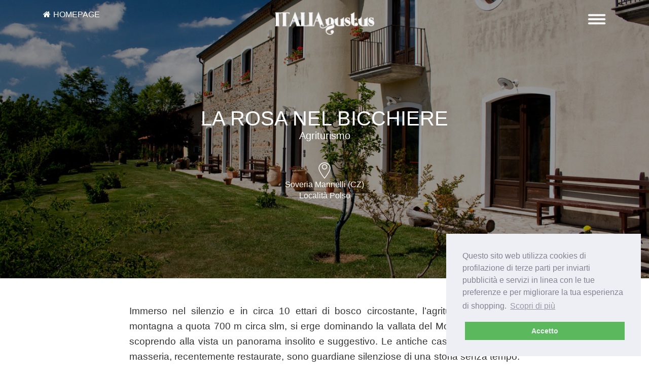

--- FILE ---
content_type: text/html; charset=UTF-8
request_url: https://italiagustus.it/hotel-ristorante/213/la-rosa-nel-bicchiere
body_size: 8720
content:
<html>
<head>
    <meta charset="utf-8">
<meta name="viewport" content="width=device-width, initial-scale=1, maximum-scale=1, user-scalable=no">

<meta http-equiv="x-ua-compatible" content="ie=edge">
<meta http-equiv="content-type" content="text/html; charset=utf-8">
<meta http-equiv="content-language" content="it-it">
<meta http-equiv="content-script-type" content="text/javascript">
<meta http-equiv="content-style-type" content="text/css">
<meta name="robots" content="index,follow">
<title>La Rosa nel Bicchiere, Soveria Mannelli - Agriturismo | Italia Gustus</title>
<meta name="description" content="Immerso nel silenzio e in circa 10 ettari di bosco circostante, l’agriturismo, posto in montagna a quota 700 m circa slm, si erge dominando la vallata del">
<meta name="title" content="La Rosa nel Bicchiere, Soveria Mannelli - Agriturismo | Italia Gustus">
<meta name="description" content="Immerso nel silenzio e in circa 10 ettari di bosco circostante, l’agriturismo, posto in montagna a quota 700 m circa slm, si erge dominando la vallata del">
<meta name="keywords" content="La Rosa nel Bicchiere,Soveria Mannelli,Agriturismo,Catanzaro">
<meta property="og:url" content="https://italiagustus.it/hotel-ristorante/213/la-rosa-nel-bicchiere">
<meta property="og:image" content="https://media-manager.net/storage/italiagustus/media=res_1200-630/store/213/5.jpg"/>
<meta property="og:title" content="La Rosa nel Bicchiere, Soveria Mannelli - Agriturismo | Italia Gustus">
<meta property="og:type" content="website"/>
<meta property="og:description" content="Immerso nel silenzio e in circa 10 ettari di bosco circostante, l’agriturismo, posto in montagna a quota 700 m circa slm, si erge dominando la vallata del"/>
<meta property="og:site_name" content="italiagustus.it">
<meta name="twitter:card" content="summary_large_image">
<meta name="twitter:title" content="La Rosa nel Bicchiere, Soveria Mannelli - Agriturismo | Italia Gustus">
<meta name="twitter:description" content="Immerso nel silenzio e in circa 10 ettari di bosco circostante, l’agriturismo, posto in montagna a quota 700 m circa slm, si erge dominando la vallata del">
<meta name="twitter:image" content="">
<link rel="icon" type="image/png" href="https://italiagustus.it/themes/italiagustus/assets/images/favicon.ico"/>
<meta name="google-site-verification" content="voDYR343_biAAcfyerfbpNklE2fOMhOXQl9XjTHWJEs" />
<link href="https://italiagustus.it/combine/e3445a307c5a91aa6b27790db31e4fe2-1572455202" type="text/css" rel="stylesheet">
<link rel="stylesheet" href="https://italiagustus.it/plugins/code200/eucookielawmadness/assets/cookieconsent.min.css">
<script>
    (function (i, s, o, g, r, a, m) {
        i['GoogleAnalyticsObject'] = r;
        i[r] = i[r] || function () {
                    (i[r].q = i[r].q || []).push(arguments)
                }, i[r].l = 1 * new Date();
        a = s.createElement(o),
                m = s.getElementsByTagName(o)[0];
        a.async = 1;
        a.src = g;
        m.parentNode.insertBefore(a, m)
    })(window, document, 'script', 'https://www.google-analytics.com/analytics.js', 'ga');

    ga('create', 'UA-104378105-1', 'auto');
    ga('send', 'pageview');
</script>


<script type='application/ld+json'> 
{
  "@context": "http://www.schema.org",
  "@type": ["Hotel","Restaurant"],
  "name": "La Rosa nel Bicchiere",
  "url": "https://italiagustus.it/hotel-ristorante/213/la-rosa-nel-bicchiere",
    "telephone": "+39 0968 666668",
  "image": "https://media-manager.net/storage/italiagustus/media/store/213/5.jpg",
  "description": "Immerso nel silenzio e in circa 10 ettari di bosco circostante, l’agriturismo, posto in montagna a quota 700 m circa slm, si erge dominando la vallata del Monte Reventino e scoprendo alla vista un panorama insolito e suggestivo. Le antiche case contadine e la masseria, recentemente restaurate, sono guardiane silenziose di una storia senza tempo: la presenza degli alberi permea ogni scorcio del paesaggio, conferendogli quel senso di mistero che è tipico delle selve montane ma anche la rassicurante luminosità della vegetazione mediterranea. La Rosa nel bicchiere è l’ospitalità semplice, fatta di sorrisi e piccoli gesti, come quello delle massaie della terra di Calabria, che ornavano, dopo le faccende domestiche, le proprie case con una rosa riposta in un bicchiere. L’ospitalità è assicurata in 2 miniappartamenti e in 2 camere doppie. Le camere del La Rosa presentano arredi semplici, confortevoli e pavimenti piastrellati o in marmo. Alcune vantano un ampio balcone mentre altre presentano l&#039;accesso diretto al giardino. La struttura della Rosa nel bicchiere dispone, inoltre, di piscina, parco, area giochi, sala lettura e relax con caminetto, una piccola sala meeting e un parcheggio interno.

Il ristorante, eclettico, ricavato in una antica masseria, offre piatti della tradizione, ma con un occhio rivolto all’innovazione. L’Agriturismo La Rosa nel Bicchiere è attento custode dell’amore per la terra, per i suoi prodotti, per l’attenzione e il rispetto dei ritmi della natura, tutti valori non congelati in un passato inattuale ma rivalorizzati nel loro spirito più autentico e presentati in pietanze ogni giorno nuove e stuzzicanti, belle, creative e dai gusti leggeri e raffinati. Alla Rosa nel Bicchiere, in un perfetto equilibrio tra innovazione e tradizione, i prodotti della fattoria che si avvicendano in cucina seguendo l’incedere lento delle stagioni, sono proposti in tavola come rivisitazioni innovative delle specialità culinarie locali. Molto ricca la cantina, con possibilità di degustare i migliori vini e trovare le più importanti etichette calabresi e nazionali.",
  "address": {
    "@type": "PostalAddress",
    "streetAddress": "Località Polso",
    "addressLocality": "Soveria Mannelli",
    "addressRegion": "Calabria",
    "postalCode": "88049",
    "addressCountry": "Italia"
  },
  "geo": {
    "@type": "GeoCoordinates",
    "latitude": "39.069438",
    "longitude": "16.377612"
  }
}

</script>
<style>
    .back-to-top {
        cursor: pointer;
        border: 1px solid black;
        padding: 6px 9px;
        position: fixed;
        color: black;
        line-height: 20px;
        bottom: 20px;
        right: 20px;
        width: 30px;
        height: 30px;
        border-radius: 100px;
    }
</style></head>
<body>
<section class="header" style="background-image:url('https://media-manager.net/storage/italiagustus/media/store/213/5.jpg')">
    <div>
        <div class="container">
            <div class="navigation">
                <div class="col-sm-4 col-xs-6">
                    <div class="header-back">
                        <span style="cursor: pointer" data-url="https://italiagustus.it" id="history-back"></span>
                    </div>
                </div>
                <div class="col-sm-4 text-center padding-top-10 hidden-xs">
                    <a class="" href="https://italiagustus.it">
    <img alt="Logo ITALIAgustus" class="logo-single-page" src="https://italiagustus.it/themes/italiagustus/assets/images/logo_white.png">
</a>                </div>
                <div class="col-xs-6 col-sm-4 text-right">
                    <div style="cursor: pointer" class="menu-button" data-toggle="modal" data-target="#myModal">
    <img alt="Button" class="navbar-menu-button-image" sizes="(max-width: 991px) 100vw, 36px"
         src="https://italiagustus.it/themes/italiagustus/assets/images/button_main_white.png"
         width="36">
</div>                </div>
            </div>
        </div>
        <div class="centered">
            <div>
                <h1 class="header-slogan">La Rosa nel Bicchiere<br><span class="text-capitalize" >Agriturismo</span></h1>
                                <h2 class="header-sub-slogan">
                                        <span class="italiagustus-icon text-lowercase big italiagustus-icon-marker-2 margin-bottom-10"></span><br>
                                        <span>Soveria Mannelli&nbsp;(CZ)<br>Località Polso</span>
                </h2>
                
            </div>
        </div>
    </div>
</section>
<div id="myModal" class="modal fade modal-menu" role="dialog">
    <div class="modal-dialog">
        <!-- Modal content-->
        <div class="modal-content">
            <div class="modal-header text-center">
                <button type="button" class="close" data-dismiss="modal" aria-hidden="true"><span
                        class="fa fa-close"></span></button>
            </div>
            <div class="modal-body">
                <div class="text-center">
                    <a class="" href="https://italiagustus.it">
    <img width="200px" alt="Logo ITALIAgustus" class="" src="https://italiagustus.it/themes/italiagustus/assets/images/logo_black.png">
</a>                </div>
                <div class="gap-40"></div>
                <div class="row ">
                    <div class="col-lg-4 col-lg-offset-4 col-xs-10 col-xs-offset-1">
                        <hr>
                        <form class="form-search" method="get" action="/cerca">
                            <div class="form-group">
                                <input type="text" name="term" value="" class="form-control input-search"
                                       maxlength="256"
                                       placeholder="Cerca città, ristoranti, hotel, attrazioni">
                                <div class="input-group-addon">
                                    <button style="background: transparent;border: none" type="submit" class="" href="#"><span class="fa fa-search"></span></button>
                                </div>
                            </div>
                        </form>
                    </div>
                </div>
                <ul class="list-unstyled menu-popup">
                    <li><a class="" href="https://italiagustus.it">Homepage</a></li>
                    <li><a class="" href="https://italiagustus.it/categorie/mangiare-e-bere">Mangiare e Bere</a></li>
                    <li><a class="" href="https://italiagustus.it/categorie/visitare">Visitare</a></li>
                    <li><a class="" href="https://italiagustus.it/categorie/dormire">Dormire</a></li>
                    <li><a class="" href="https://italiagustus.it/categorie/itinerari">Itinerari</a></li>
                    <li><a class="" href="https://italiagustus.it/categorie/tempo-libero">Tempo Libero</a></li>


                </ul>
            </div>
        </div>
    </div>
</div><br>
<div class="container-2">
    <div class="margin-bottom-5 text-right">
    


<ul class="list-inline">
    <li class="list-inline-item">
        <a target="_blank"
           href="https://www.facebook.com/sharer/sharer.php?u=https://italiagustus.it/hotel-ristorante/213/la-rosa-nel-bicchiere"><i class="fa fa-facebook"></i></a>
    </li>
    <li class="list-inline-item">
        <a  target="_blank"
            href="https://plus.google.com/share?url=https://italiagustus.it/hotel-ristorante/213/la-rosa-nel-bicchiere"><i
                class="fa fa-google-plus"></i></a>
    </li>
    <li class="list-inline-item">
        <a data-hashtags="HotelRestaurant"  target="_blank"
           href="https://twitter.com/share?url=https://italiagustus.it/hotel-ristorante/213/la-rosa-nel-bicchiere&text=HotelRestaurant&hashtags=HotelRestaurant"><i
                class="fa fa-twitter"></i></a>
    </li>
    <li class="list-inline-item">
        <a
                href="mailto:?subject=HotelRestaurant&amp;body=HotelRestaurant -  https://italiagustus.it/hotel-ristorante/213/la-rosa-nel-bicchiere"
                title="Share by Email"><i class="fa fa-envelope-o"></i></a>
    </li>
</ul></div>
<div class="text"><p style="text-align: justify;">Immerso nel silenzio e in circa 10 ettari di bosco circostante, l’agriturismo, posto in montagna a quota 700 m circa slm, si erge dominando la vallata del Monte Reventino e scoprendo alla vista un panorama insolito e suggestivo. Le antiche case contadine e la masseria, recentemente restaurate, sono guardiane silenziose di una storia senza tempo: la presenza degli alberi permea ogni scorcio del paesaggio, conferendogli quel senso di mistero che è tipico delle selve montane ma anche la rassicurante luminosità della vegetazione mediterranea. La Rosa nel bicchiere è l’ospitalità semplice, fatta di sorrisi e piccoli gesti, come quello delle massaie della terra di Calabria, che ornavano, dopo le faccende domestiche, le proprie case con una rosa riposta in un bicchiere. L’ospitalità è assicurata in 2 miniappartamenti e in 2 camere doppie. Le camere del La Rosa presentano arredi semplici, confortevoli e pavimenti piastrellati o in marmo. Alcune vantano un ampio balcone mentre altre presentano l'accesso diretto al giardino. La struttura della Rosa nel bicchiere dispone, inoltre, di piscina, parco, area giochi, sala lettura e relax con caminetto, una piccola sala meeting e un parcheggio interno.</p>

<p style="text-align: justify;">Il ristorante, eclettico, ricavato in una antica masseria, offre piatti della tradizione, ma con un occhio rivolto all’innovazione. L’Agriturismo La Rosa nel Bicchiere è attento custode dell’amore per la terra, per i suoi prodotti, per l’attenzione e il rispetto dei ritmi della natura, tutti valori non congelati in un passato inattuale ma rivalorizzati nel loro spirito più autentico e presentati in pietanze ogni giorno nuove e stuzzicanti, belle, creative e dai gusti leggeri e raffinati. Alla Rosa nel Bicchiere, in un perfetto equilibrio tra innovazione e tradizione, i prodotti della fattoria che si avvicendano in cucina seguendo l’incedere lento delle stagioni, sono proposti in tavola come rivisitazioni innovative delle specialità culinarie locali. Molto ricca la cantina, con possibilità di degustare i migliori vini e trovare le più importanti etichette calabresi e nazionali.</p></div>
<div class="gap-20"></div>
<div class="row">
    <div class="col-xs-12 col-md-12 col-sm-12">
        <div class="background-image-cover height-400 width-100"
             style="background-image: url('https://media-manager.net/storage/italiagustus/media=res_800-/store/213/La rosa nel bicchiere esterno1.jpg')"></div>
    </div>
</div>
<div class="row">
    <div class="col-lg-6 col-sm-6 col-md-6 margin-top-20">
        <div class="background-image-cover height-250 width-100"
             style="background-image: url('https://media-manager.net/storage/italiagustus/media=res_400-/store/213/La rosa nel bicchiere interno2.jpg')"></div>
    </div>
    <div class="col-lg-6 col-sm-6 col-md-6 margin-top-20">
        <div class="background-image-cover height-250 width-100"
             style="background-image: url('https://media-manager.net/storage/italiagustus/media=res_400-/store/213/La rosa nel bicchiere piatto1.jpeg')"></div>
    </div>
</div>
<br>    <div class="row">
        </div>
    <div class="row">
                <div class="col-lg-6 margin-bottom-30">
    <h4 class="font-weight-300 margin-bottom-5"><span class="italiagustus-icon italiagustus-icon-contacts margin-right-5"></span>Contatti</h4>
    <hr class="hr-2">
        <p><a href="tel:+39 0968 666668">T +39 0968 666668</a></p>
            <p><a href="tel:+39 349 6886589">M +39 349 6886589</a></p>
        </div>                        <div class="col-lg-6 margin-bottom-30">
    <h4 class="font-weight-300 margin-bottom-5"><span class="italiagustus-icon italiagustus-icon-marker-2 margin-right-5"></span>Dove siamo</h4>
    <hr class="hr-2">
    <p>Località Polso<br>88049 Soveria Mannelli (CZ)</p>
</div>            </div>
    <div class="row">
                <div class="col-lg-12 margin-bottom-30">
    <h4 class="font-weight-300 margin-bottom-5"><span class="italiagustus-icon italiagustus-icon-waiter margin-right-5"></span>Servizi</h4>
    <hr class="hr-2">
    <ul class="list-unstyled" style="column-count: 2">
                <li>Wifi</li>
                <li>Parcheggio</li>
                <li>Bar</li>
                <li>Parco o Giardino</li>
                <li>Escursioni in bicicletta</li>
            </ul>
</div>            </div>
    <div class="row">
            </div>
</div>
<div class="height-50"></div>
<div class="custom-map">
    <script type="text/javascript" src="//maps.googleapis.com/maps/api/js?v=3.34&region=GB&language=en-gb&key=AIzaSyDy8xjL5idiYDnHM5UauAueofV7oeOuRqQ&libraries=places"></script>

    
    
        <script type="text/javascript" src="//googlemaps.github.io/js-marker-clusterer/src/markerclusterer.js"></script>

    


	<div id="map-canvas-0" style="width: 100%; height: 100%; margin: 0; padding: 0; position: relative; overflow: hidden;"></div>

<script type="text/javascript">

	var maps = [];

	function initialize_0() {
		var bounds = new google.maps.LatLngBounds();
		var infowindow = new google.maps.InfoWindow();
		var position = new google.maps.LatLng(39.069438, 16.377612);

		var mapOptions_0 = {
							center: position,
			            zoom: 16,
			mapTypeId: google.maps.MapTypeId.ROADMAP,
			disableDefaultUI:  false ,
			scrollwheel:  false ,
            zoomControl:  false ,
            mapTypeControl:  true ,
            scaleControl:  false ,
            streetViewControl:  true ,
            rotateControl:  false ,
            fullscreenControl:  true 		};

		var map_0 = new google.maps.Map(document.getElementById('map-canvas-0'), mapOptions_0);
		map_0.setTilt(0);

		var markers = [];
		var infowindows = [];
		var shapes = [];

					var markerPosition_0 = new google.maps.LatLng(39.069438, 16.377612);

var marker_0 = new google.maps.Marker({
	position: markerPosition_0,
			
		
	title: "",
	label: "",
	animation:  '' ,
			icon:
					""
			});

bounds.extend(marker_0.position);

marker_0.setMap(map_0);
markers.push(marker_0);


	
		var infowindow_0 = new google.maps.InfoWindow({
			content: "<b>La Rosa nel Bicchiere<\/b><br>Localit\u00e0 Polso"
		});

		
		
		google.maps.event.addListener(marker_0, 'click', function() {

			
			infowindow_0.open(map_0, marker_0);
		});

		infowindows.push(infowindow_0);

	


	

	

	

	

	

	

	

	

	

	

	

		
		
		
		
		
		var idleListener = google.maps.event.addListenerOnce(map_0, "idle", function () {
			map_0.setZoom(16);

			
					});

        var map = map_0;

		
		
					var markerClusterOptions = {
				imagePath: '//googlemaps.github.io/js-marker-clusterer/images/m',
				gridSize: 60,
				maxZoom:  null ,
				averageCenter:  false ,
				minimumClusterSize: 2
			};
			var markerCluster = new MarkerClusterer(map_0, markers, markerClusterOptions);
		
		maps.push({
			key: 0,
			markers: markers,
			infowindows: infowindows,
			map: map_0,
			shapes: shapes
		});
	}

    
	    google.maps.event.addDomListener(window, 'load', initialize_0);

    
</script>

    

</div>
<div class="container" style="margin-top: -30px">
    <div class="col-xs-12 text-center">
                <a href="tel:+39 0968 666668"><span class="custom-icon-circle"><span class="fa fa-phone "></span></span></a>
                        <a href="http://maps.google.com/?q=39.069438,16.377612" target="_blank"><span class="custom-icon-circle"><span class="fa fa-map-marker"></span></span></a>
            </div>
</div>
<div class="gap-40"></div>
<div class="container-2">
    <div class="section-title">
        <span>Scopri gli <b>Itinerari del Gusto</b></span>
    </div><div class="owl-carousel owl-theme owl-carousel-box">
        <div class="box-container box-441-carousel">
        <div class="img" style="background-image:url('https://media-manager.net/storage/italiagustus/media=res_400-/itinerary/27/carlopoli-10-corazzo1-ar.jpg')"></div>
        <div class="info">
            <div class="v-center">
                <div>
                    <h3 class="large title" style="margin-left: 30px;margin-right: 30px">
                        <a href="https://italiagustus.it/itinerario/27/allombra-del-reventino">All’ombra del Reventino
                            <br><span class="small text-capitalize" style="text-transform: capitalize">Itinerario</span>
                            </a>
                    </h3>
                    <p>
                                                                                <span class="text-uppercase font-weight-500">Carlopoli, Soveria Mannelli (Calabria)</span> <br><span class="small text-capitalize"></span>
                                                </p>

                </div>
            </div>
        </div>
    </div>
        <div class="box-container box-441-carousel">
        <div class="img" style="background-image:url('https://media-manager.net/storage/italiagustus/media=res_400-/itinerary/32/Catanzaro_shutterstock_200945444.jpg')"></div>
        <div class="info">
            <div class="v-center">
                <div>
                    <h3 class="large title" style="margin-left: 30px;margin-right: 30px">
                        <a href="https://italiagustus.it/itinerario/32/un-arco-verso-i-due-mari">Un arco verso due mari
                            <br><span class="small text-capitalize" style="text-transform: capitalize">Itinerario</span>
                            </a>
                    </h3>
                    <p>
                                                                                <span class="text-uppercase font-weight-500">Catanzaro (Calabria)</span> <br><span class="small text-capitalize"></span>
                                                </p>

                </div>
            </div>
        </div>
    </div>
        <div class="box-container box-441-carousel">
        <div class="img" style="background-image:url('https://media-manager.net/storage/italiagustus/media=res_400-/itinerary/24/lamezia-681.jpg')"></div>
        <div class="info">
            <div class="v-center">
                <div>
                    <h3 class="large title" style="margin-left: 30px;margin-right: 30px">
                        <a href="https://italiagustus.it/itinerario/24/tre-cuori-una-sola-anima">Tre cuori, una sola anima
                            <br><span class="small text-capitalize" style="text-transform: capitalize">Itinerario</span>
                            </a>
                    </h3>
                    <p>
                                                                                <span class="text-uppercase font-weight-500">Lamezia Terme (Calabria)</span> <br><span class="small text-capitalize"></span>
                                                </p>

                </div>
            </div>
        </div>
    </div>
        <div class="box-container box-441-carousel">
        <div class="img" style="background-image:url('https://media-manager.net/storage/italiagustus/media=res_400-/itinerary/33/cosenza rendano_AR.jpg')"></div>
        <div class="info">
            <div class="v-center">
                <div>
                    <h3 class="large title" style="margin-left: 30px;margin-right: 30px">
                        <a href="https://italiagustus.it/itinerario/33/intersezioni-storiche">Intersezioni storiche
                            <br><span class="small text-capitalize" style="text-transform: capitalize">Itinerario</span>
                            </a>
                    </h3>
                    <p>
                                                                                <span class="text-uppercase font-weight-500">Cosenza (Calabria)</span> <br><span class="small text-capitalize"></span>
                                                </p>

                </div>
            </div>
        </div>
    </div>
        <div class="box-container box-441-carousel">
        <div class="img" style="background-image:url('https://media-manager.net/storage/italiagustus/media=res_400-/itinerary/34/Fiume Freddo_shutterstock_1034057746.jpg')"></div>
        <div class="info">
            <div class="v-center">
                <div>
                    <h3 class="large title" style="margin-left: 30px;margin-right: 30px">
                        <a href="https://italiagustus.it/itinerario/34/itinerario-12-paola-fiumefreddo">I Luoghi del Ritorno
                            <br><span class="small text-capitalize" style="text-transform: capitalize">Itinerario</span>
                            </a>
                    </h3>
                    <p>
                                                                                <span class="text-uppercase font-weight-500">Paola, Fiumefreddo Bruzio (Calabria)</span> <br><span class="small text-capitalize"></span>
                                                </p>

                </div>
            </div>
        </div>
    </div>
        <div class="box-container box-441-carousel">
        <div class="img" style="background-image:url('https://media-manager.net/storage/italiagustus/media=res_400-/itinerary/25/PIZZO shutterstock_540586978.jpg')"></div>
        <div class="info">
            <div class="v-center">
                <div>
                    <h3 class="large title" style="margin-left: 30px;margin-right: 30px">
                        <a href="https://italiagustus.it/itinerario/25/la-perla-degli-dei">La perla degli Dei
                            <br><span class="small text-capitalize" style="text-transform: capitalize">Itinerario</span>
                            </a>
                    </h3>
                    <p>
                                                                                <span class="text-uppercase font-weight-500">Pizzo (Calabria)</span> <br><span class="small text-capitalize"></span>
                                                </p>

                </div>
            </div>
        </div>
    </div>
        <div class="box-container box-441-carousel">
        <div class="img" style="background-image:url('https://media-manager.net/storage/italiagustus/media=res_400-/itinerary/30/Vibo Valentia Castello shutterstock_693616555.jpg')"></div>
        <div class="info">
            <div class="v-center">
                <div>
                    <h3 class="large title" style="margin-left: 30px;margin-right: 30px">
                        <a href="https://italiagustus.it/itinerario/30/il-leone-sul-monte">Il Leone sul Monte
                            <br><span class="small text-capitalize" style="text-transform: capitalize">Itinerario</span>
                            </a>
                    </h3>
                    <p>
                                                                                <span class="text-uppercase font-weight-500">Vibo Valentia (Calabria)</span> <br><span class="small text-capitalize"></span>
                                                </p>

                </div>
            </div>
        </div>
    </div>
    </div>

<div class="gap-60"></div>
    <div class="section-title">
        <span><b>Attrattori culturali</b> nei dintorni</span>
    </div><div class="owl-carousel owl-theme owl-carousel-box">
        <div class="box-container box-441-carousel">
        <div class="img" style="background-image:url('https://media-manager.net/storage/italiagustus/media=res_400-/structure/1085/Lanificio Leo interno1 banner.jpg')"></div>
        <div class="info">
            <div class="v-center">
                <div>
                    <h3 class="large title" style="margin-left: 30px;margin-right: 30px">
                        <a href="https://italiagustus.it/attrattore/1085/lanificio-leo">Lanificio Leo
                            <br><span class="small text-capitalize" style="text-transform: capitalize">Musei d&#039;impresa</span>
                            </a>
                    </h3>
                    <p>
                                                <a href="http://maps.google.com/?q=39.083683,16.368812" target="_blank">
                                                                                    <span class=""></span> (2 Km)                             <br>
                                                        <span class="text-uppercase font-weight-500">Soveria Mannelli</span> <br><span class="small text-capitalize">Catanzaro</span>
                                                    </a>
                                            </p>

                </div>
            </div>
        </div>
    </div>
        <div class="box-container box-441-carousel">
        <div class="img" style="background-image:url('https://media-manager.net/storage/italiagustus/media=res_400-/structure/1169/Adami_Pala_altare_Parrocchia_070822.jpg')"></div>
        <div class="info">
            <div class="v-center">
                <div>
                    <h3 class="large title" style="margin-left: 30px;margin-right: 30px">
                        <a href="https://italiagustus.it/attrattore/1169/adami">Adami
                            <br><span class="small text-capitalize" style="text-transform: capitalize">Borghi</span>
                            </a>
                    </h3>
                    <p>
                                                <a href="http://maps.google.com/?q=39.073521,16.350494" target="_blank">
                                                                                    <span class=""></span> (2 Km)                             <br>
                                                        <span class="text-uppercase font-weight-500">Decollatura</span> <br><span class="small text-capitalize">Catanzaro</span>
                                                    </a>
                                            </p>

                </div>
            </div>
        </div>
    </div>
        <div class="box-container box-441-carousel">
        <div class="img" style="background-image:url('https://media-manager.net/storage/italiagustus/media=res_400-/structure/792/Banner Abbazia Corazzo Foto Pasquale Cimino.jpg')"></div>
        <div class="info">
            <div class="v-center">
                <div>
                    <h3 class="large title" style="margin-left: 30px;margin-right: 30px">
                        <a href="https://italiagustus.it/attrattore/792/abbazie-di-santa-maria-di-corazzo">Abbazia di Santa Maria di Corazzo
                            <br><span class="small text-capitalize" style="text-transform: capitalize">Area Archeologica</span>
                            </a>
                    </h3>
                    <p>
                                                <a href="http://maps.google.com/?q=39.061745,16.422946" target="_blank">
                                                                                    <span class=""></span> (4 Km)                             <br>
                                                        <span class="text-uppercase font-weight-500">Carlopoli</span> <br><span class="small text-capitalize">Catanzaro</span>
                                                    </a>
                                            </p>

                </div>
            </div>
        </div>
    </div>
        <div class="box-container box-441-carousel">
        <div class="img" style="background-image:url('https://media-manager.net/storage/italiagustus/media=res_400-/structure/146/Banner Castello lamezia shutterstock_204195841.jpg')"></div>
        <div class="info">
            <div class="v-center">
                <div>
                    <h3 class="large title" style="margin-left: 30px;margin-right: 30px">
                        <a href="https://italiagustus.it/attrattore/146/castello-normanno-svevo">Castello Normanno Svevo di Nicastro
                            <br><span class="small text-capitalize" style="text-transform: capitalize">Torri &amp; Castelli</span>
                            </a>
                    </h3>
                    <p>
                                                <a href="http://maps.google.com/?q=38.982163,16.32525" target="_blank">
                                                                                    <span class=""></span> (11 Km)                             <br>
                                                        <span class="text-uppercase font-weight-500">Lamezia Terme</span> <br><span class="small text-capitalize">Catanzaro</span>
                                                    </a>
                                            </p>

                </div>
            </div>
        </div>
    </div>
        <div class="box-container box-441-carousel">
        <div class="img" style="background-image:url('https://media-manager.net/storage/italiagustus/media=res_400-/structure/510/Banner shutterstock_1046097724 Centro Visite.jpg')"></div>
        <div class="info">
            <div class="v-center">
                <div>
                    <h3 class="large title" style="margin-left: 30px;margin-right: 30px">
                        <a href="https://italiagustus.it/attrattore/510/parco-nazionale-della-sila">Parco nazionale della Sila - Centro Visi...
                            <br><span class="small text-capitalize" style="text-transform: capitalize">Parchi</span>
                            </a>
                    </h3>
                    <p>
                                                <a href="http://maps.google.com/?q=39.0729016,16.567468" target="_blank">
                                                                                    <span class=""></span> (16 Km)                             <br>
                                                        <span class="text-uppercase font-weight-500">Taverna</span> <br><span class="small text-capitalize">Catanzaro</span>
                                                    </a>
                                            </p>

                </div>
            </div>
        </div>
    </div>
        <div class="box-container box-441-carousel">
        <div class="img" style="background-image:url('https://media-manager.net/storage/italiagustus/media=res_400-/structure/1086/Banner DSC03141 Museo Civico.jpg')"></div>
        <div class="info">
            <div class="v-center">
                <div>
                    <h3 class="large title" style="margin-left: 30px;margin-right: 30px">
                        <a href="https://italiagustus.it/attrattore/1086/museo-civico-di-taverna">Museo Civico di Taverna
                            <br><span class="small text-capitalize" style="text-transform: capitalize">Musei generali</span>
                            </a>
                    </h3>
                    <p>
                                                <a href="http://maps.google.com/?q=39.02011,16.582173" target="_blank">
                                                                                    <span class=""></span> (18 Km)                             <br>
                                                        <span class="text-uppercase font-weight-500">Taverna</span> <br><span class="small text-capitalize">Catanzaro</span>
                                                    </a>
                                            </p>

                </div>
            </div>
        </div>
    </div>
        <div class="box-container box-441-carousel">
        <div class="img" style="background-image:url('https://media-manager.net/storage/italiagustus/media=res_400-/structure/1092/Banner Chiesa di San Domenico e Palazzo Gironda Veraldi.jpg')"></div>
        <div class="info">
            <div class="v-center">
                <div>
                    <h3 class="large title" style="margin-left: 30px;margin-right: 30px">
                        <a href="https://italiagustus.it/attrattore/1092/chiesa-di-san-domenico">Chiesa di San Domenico
                            <br><span class="small text-capitalize" style="text-transform: capitalize">Edifici di Culto</span>
                            </a>
                    </h3>
                    <p>
                                                <a href="http://maps.google.com/?q=39.020174,16.58237" target="_blank">
                                                                                    <span class=""></span> (19 Km)                             <br>
                                                        <span class="text-uppercase font-weight-500">Taverna</span> <br><span class="small text-capitalize">Catanzaro</span>
                                                    </a>
                                            </p>

                </div>
            </div>
        </div>
    </div>
        <div class="box-container box-441-carousel">
        <div class="img" style="background-image:url('https://media-manager.net/storage/italiagustus/media=res_400-/structure/752/Banner shutterstock_696773380 Lago Arvo.jpg')"></div>
        <div class="info">
            <div class="v-center">
                <div>
                    <h3 class="large title" style="margin-left: 30px;margin-right: 30px">
                        <a href="https://italiagustus.it/attrattore/752/lago-arvo">Lago Arvo
                            <br><span class="small text-capitalize" style="text-transform: capitalize">Bacini &amp; Fiumi</span>
                            </a>
                    </h3>
                    <p>
                                                <a href="http://maps.google.com/?q=39.2375795,16.4980162" target="_blank">
                                                                                    <span class=""></span> (21 Km)                             <br>
                                                        <span class="text-uppercase font-weight-500">Cosenza</span></span>
                                                    </a>
                                            </p>

                </div>
            </div>
        </div>
    </div>
    </div>

</div>

<footer class="margin-top-60">
    <div class="footer">
        <div class="container text-center">
            <a class="" href="https://italiagustus.it">
    <img alt="Logo ITALIAgustus" class="logo" src="https://italiagustus.it/themes/italiagustus/assets/images/logo_white.png">
</a>        </div>
        <div class="container">
            <div class="row">
                <div class="col-xs-12 text-center">
                    <ul class="list-inline hidden-xs footer-menu">
                        <li><a href="https://italiagustus.it/categorie/mangiare-e-bere"><span
                                class="menu-text">Mangiare e Bere</span></a></li>
                        <li><a href="https://italiagustus.it/categorie/visitare"><span class="menu-text">Visitare</span></a>
                        </li>
                        <li><a href="https://italiagustus.it/categorie/dormire"><span class="menu-text">Dormire</span>
                        </a></li>
                        <li><a href="https://italiagustus.it/categorie/itinerari"> <span
                                class="menu-text">Itinerari</span></a></li>
                        <li><a href="https://italiagustus.it/categorie/tempo-libero"><span
                                class="menu-text">Tempo Libero</span></a></li>
                        <li><a href="http://aderisci.italiagustus.it" target="_blank"> <span
                                class="menu-text">Aderisci</span></a></li>


                    </ul>
                    <ul class="footer-menu text-center list-unstyled hidden-sm hidden-md hidden-lg">
                        <li><a href="https://italiagustus.it/categorie/mangiare-e-bere"><span
                                class="menu-text">Mangiare e Bere</span></a></li>
                        <li><a href="https://italiagustus.it/categorie/visitare"><span class="menu-text">Visitare</span></a>
                        </li>
                        <li><a href="https://italiagustus.it/categorie/dormire"><span class="menu-text">Dormire</span>
                        </a></li>
                        <li><a href="https://italiagustus.it/categorie/itinerari"><span
                                class="menu-text">Itinerari</span></a></li>
                        <li><a href="https://italiagustus.it/categorie/tempo-libero"><span
                                class="menu-text">Tempo Libero</span></a></li>
                        <li><a target="_blank" href="http://aderisci.italiagustus.it"> <span
                                class="menu-text">Aderisci</span></a></li>


                    </ul>
                    <ul class="social list-inline">
                        <li style="margin: 0px;"><a target="_blank" href="https://www.facebook.com/Italiagustus/"><i
                                class=" fa fa-facebook"></i></a></li>
                                            </ul>
                </div>
            </div>
            <!--/.row-->
        </div>
        <!--/.container-->
    </div>
    <!--/.footer-->

    <div class="footer-bottom">
        <div class="container">
            <div class="row">
                <div class="col-xs-12 col-sm-6">
                    <p class=""> &copy; Italiagustus 2025 - Tutti i diritti riservati. </p>
                    <ul class="list-inline small">
                        <li><a href="https://italiagustus.it/privacy">Privacy</a></li>
                        <li><a href="https://italiagustus.it/cookie">Cookie</a></li>
                    </ul>
                </div>
                <!--<div class="col-xs-12 col-sm-4 col-sm-offset-2">
                    <form data-request="onSubscribe" data-request-flash>
    <div class="newsletterBox text-center">
        <input type="text" name="email" class="form-control text-center" style="border-radius: 6px;" placeholder="Newsletter">
        <button class="btn btn-primary" data-attach-loading> Iscriviti</button>
    </div>
</form>                </div>-->
            </div>
        </div>
    </div>
    <!--/.footer-bottom-->
</footer>

<a id="back-to-top" class="back-to-top"  >
    <span class="fa fa-angle-up"></span>
</a>


<script src="https://italiagustus.it/combine/afb253fb681b5df50836cc75597bc824-1572455202"></script>

<script src="https://italiagustus.it/combine/5630a7eb953d258fc16103579ba0b29f-1572455204"></script>

<script src="https://italiagustus.it/plugins/code200/eucookielawmadness/assets/cookieconsent.min.js"></script>
<script>
        window.cookieconsent.initialise({
            content: {
                "header":"Consenso all'utilizzo dei cookie",
                "message":"Questo sito web utilizza cookies di profilazione di terze parti per inviarti pubblicità e servizi in linea con le tue preferenze e per migliorare la tua esperienza di shopping.",
                "dismiss":"Accetto",
                "allow":"Allow",
                "deny":"Decline!",
                "link":"Scopri di più",
                "href":"cookie"
            },
            "position":"bottom-right",
            "container":"",
            "palette": {
                popup:{"background":"#edeff5","text":"#838391"},
button:{"background":"#4b81e8","text":"#edeff5"},
highlight: {background: '#ffffff', border: '#ffffff', text: '#838391'}
            },
            "theme":"block",
            "elements":{
                header: '<span class="cc-header">{{header}}</span> ',
message: '<span id="cookieconsent:desc" class="cc-message">{{message}}</span>',
messagelink: '<span id="cookieconsent:desc" class="cc-message">{{message}} <a aria-label="learn more about cookies" tabindex="0" class="cc-link" href="{{href}}" target="_blank">{{link}}</a></span>',
dismiss: '<a aria-label="dismiss cookie message" tabindex="0" class="cc-btn cc-dismiss">{{dismiss}}</a>',
allow: '<a aria-label="allow cookies" tabindex="0" class="cc-btn cc-allow">{{allow}}</a>',
deny: '<a aria-label="deny cookies" tabindex="0" class="cc-btn cc-deny">{{deny}}</a>',
link: '<a aria-label="learn more about cookies" tabindex="0" class="cc-link" href="{{href}}" target="_blank">{{link}}</a>',
close: '<span aria-label="dismiss cookie message" tabindex="0" class="cc-close">{{close}}</span>'
            },
            "compliance": {
                'info': '{{dismiss}}',
'opt-in': '<div class="cc-compliance cc-highlight">{{dismiss}}{{allow}}</div>',
'opt-out': '<div class="cc-compliance cc-highlight">{{deny}}{{dismiss}}</div>',
            },
            "type":"info",
            "revokable":false,
            "revokeBtn":"<div class=\"cc-revoke {{classes}}\">Cookie Policy<\/div>",
            "static":false,
            "dismissOnScroll":"1",
            "dismissOnTimeout":"3000",

            "cookie.path": "/",
            "cookie.name": "italiagustus_cookieconsent",
            "cookie.domain": "",
            "cookie.expiryDays": "365",

            onStatusChange: function(status, chosenBefore) {
                if(status == 'deny'){
                    clearAllCookiesExceptCookieNotice();
                }

                window.location.reload();
            }
        });

        function getCookieDomain() {
            var cookieDomain = "";
            if(cookieDomain.trim() == ""){
                cookieDomain = window.location.hostname;
            }
            return cookieDomain;
        }

        function getCookiePath() {
            var cookiePath =  "/";
            if(cookiePath.trim() == "") {
                cookiePath = "/";
            }
            return cookiePath;
        }

        function clearAllCookiesExceptCookieNotice() {
            var cookies = document.cookie.split(";");
            var cookieDomain = getCookieDomain();
            var cookiePath = getCookiePath();

            for (var i = 0; i < cookies.length; i++) {
                var spcook =  cookies[i].split("=");
                var cookieName = spcook[0].trim();
                if(cookieName != 'italiagustus_cookieconsent') {
                     document.cookie = cookieName + "=; expires=Thu, 01 Jan 1970 00:00:01 GMT; domain="+cookieDomain+"; path="+cookiePath;
                     document.cookie = cookieName + "=; expires=Thu, 01 Jan 1970 00:00:01 GMT; domain=."+cookieDomain+"; path="+cookiePath;
                }
            }
        }</script><script>
    $('.owl-carousel').owlCarousel({
        margin: 10,
        dots: false,
        nav: true,
        navText: ["<span class='fa fa-angle-left'></span>", "<span class='fa fa-angle-right'></span>"],
        responsive: {
            0: {
                items: 1,
                nav: true,
            },
            600: {
                items: 2,
                slideBy: 2,
                nav: true
            },
            1000: {
                items: 3,
                slideBy: 3
            }
        }
    });

</script>
<script>
    $('.owl-carousel').owlCarousel({
        margin: 10,
        dots: false,
        nav: true,
        navText: ["<span class='fa fa-angle-left'></span>", "<span class='fa fa-angle-right'></span>"],
        responsive: {
            0: {
                items: 1,
                nav: true,
            },
            600: {
                items: 2,
                slideBy: 2,
                nav: true
            },
            1000: {
                items: 3,
                slideBy: 3
            }
        }
    });

</script>
<script>
    $(document).ready(function () {
        $(window).scroll(function () {
            if ($(this).scrollTop() > 50) {
                $('#back-to-top').fadeIn();
            } else {
                $('#back-to-top').fadeOut();
            }
        });
        // scroll body to 0px on click
        $('#back-to-top').click(function () {
            $('body,html').animate({
                scrollTop: 0
            }, 800);
            return false;
        });


    });
</script></body>
</html>

--- FILE ---
content_type: text/css; charset=UTF-8
request_url: https://italiagustus.it/combine/e3445a307c5a91aa6b27790db31e4fe2-1572455202
body_size: 162028
content:
/**
 * Owl Carousel v2.2.1
 * Copyright 2013-2017 David Deutsch
 * Licensed under  ()
 */
/*
 *  Owl Carousel - Core
 */
.owl-carousel {
  display: none;
  width: 100%;
  -webkit-tap-highlight-color: transparent;
  /* position relative and z-index fix webkit rendering fonts issue */
  position: relative;
  z-index: 1; }
  .owl-carousel .owl-stage {
    position: relative;
    -ms-touch-action: pan-Y;
    -moz-backface-visibility: hidden;
    /* fix firefox animation glitch */ }
  .owl-carousel .owl-stage:after {
    content: ".";
    display: block;
    clear: both;
    visibility: hidden;
    line-height: 0;
    height: 0; }
  .owl-carousel .owl-stage-outer {
    position: relative;
    overflow: hidden;
    /* fix for flashing background */
    -webkit-transform: translate3d(0px, 0px, 0px); }
  .owl-carousel .owl-wrapper,
  .owl-carousel .owl-item {
    -webkit-backface-visibility: hidden;
    -moz-backface-visibility: hidden;
    -ms-backface-visibility: hidden;
    -webkit-transform: translate3d(0, 0, 0);
    -moz-transform: translate3d(0, 0, 0);
    -ms-transform: translate3d(0, 0, 0); }
  .owl-carousel .owl-item {
    position: relative;
    min-height: 1px;
    float: left;
    -webkit-backface-visibility: hidden;
    -webkit-tap-highlight-color: transparent;
    -webkit-touch-callout: none; }
  .owl-carousel .owl-item img {
    display: block;
    width: 100%; }
  .owl-carousel .owl-nav.disabled,
  .owl-carousel .owl-dots.disabled {
    display: none; }
  .owl-carousel .owl-nav .owl-prev,
  .owl-carousel .owl-nav .owl-next,
  .owl-carousel .owl-dot {
    cursor: pointer;
    cursor: hand;
    -webkit-user-select: none;
    -khtml-user-select: none;
    -moz-user-select: none;
    -ms-user-select: none;
    user-select: none; }
  .owl-carousel.owl-loaded {
    display: block; }
  .owl-carousel.owl-loading {
    opacity: 0;
    display: block; }
  .owl-carousel.owl-hidden {
    opacity: 0; }
  .owl-carousel.owl-refresh .owl-item {
    visibility: hidden; }
  .owl-carousel.owl-drag .owl-item {
    -webkit-user-select: none;
    -moz-user-select: none;
    -ms-user-select: none;
    user-select: none; }
  .owl-carousel.owl-grab {
    cursor: move;
    cursor: grab; }
  .owl-carousel.owl-rtl {
    direction: rtl; }
  .owl-carousel.owl-rtl .owl-item {
    float: right; }

/* No Js */
.no-js .owl-carousel {
  display: block; }

/*
 *  Owl Carousel - Animate Plugin
 */
.owl-carousel .animated {
  animation-duration: 1000ms;
  animation-fill-mode: both; }

.owl-carousel .owl-animated-in {
  z-index: 0; }

.owl-carousel .owl-animated-out {
  z-index: 1; }

.owl-carousel .fadeOut {
  animation-name: fadeOut; }

@keyframes fadeOut {
  0% {
    opacity: 1; }
  100% {
    opacity: 0; } }

/*
 * 	Owl Carousel - Auto Height Plugin
 */
.owl-height {
  transition: height 500ms ease-in-out; }

/*
 * 	Owl Carousel - Lazy Load Plugin
 */
.owl-carousel .owl-item .owl-lazy {
  opacity: 0;
  transition: opacity 400ms ease; }

.owl-carousel .owl-item img.owl-lazy {
  transform-style: preserve-3d; }

/*
 * 	Owl Carousel - Video Plugin
 */
.owl-carousel .owl-video-wrapper {
  position: relative;
  height: 100%;
  background: #000; }

.owl-carousel .owl-video-play-icon {
  position: absolute;
  height: 80px;
  width: 80px;
  left: 50%;
  top: 50%;
  margin-left: -40px;
  margin-top: -40px;
  background: url("../themes/italiagustus/assets/vendor/owl.carousel/dist/assets/owl.video.play.png") no-repeat;
  cursor: pointer;
  z-index: 1;
  -webkit-backface-visibility: hidden;
  transition: transform 100ms ease; }

.owl-carousel .owl-video-play-icon:hover {
  -ms-transform: scale(1.3, 1.3);
      transform: scale(1.3, 1.3); }

.owl-carousel .owl-video-playing .owl-video-tn,
.owl-carousel .owl-video-playing .owl-video-play-icon {
  display: none; }

.owl-carousel .owl-video-tn {
  opacity: 0;
  height: 100%;
  background-position: center center;
  background-repeat: no-repeat;
  background-size: contain;
  transition: opacity 400ms ease; }

.owl-carousel .owl-video-frame {
  position: relative;
  z-index: 1;
  height: 100%;
  width: 100%; }

/**
 * Owl Carousel v2.2.1
 * Copyright 2013-2017 David Deutsch
 * Licensed under  ()
 */
/*
 * 	Default theme - Owl Carousel CSS File
 */
.owl-theme .owl-nav {
  margin-top: 10px;
  text-align: center;
  -webkit-tap-highlight-color: transparent; }
  .owl-theme .owl-nav [class*='owl-'] {
    color: #FFF;
    font-size: 14px;
    margin: 5px;
    padding: 4px 7px;
    background: #D6D6D6;
    display: inline-block;
    cursor: pointer;
    border-radius: 3px; }
    .owl-theme .owl-nav [class*='owl-']:hover {
      background: #869791;
      color: #FFF;
      text-decoration: none; }
  .owl-theme .owl-nav .disabled {
    opacity: 0.5;
    cursor: default; }

.owl-theme .owl-nav.disabled + .owl-dots {
  margin-top: 10px; }

.owl-theme .owl-dots {
  text-align: center;
  -webkit-tap-highlight-color: transparent; }
  .owl-theme .owl-dots .owl-dot {
    display: inline-block;
    zoom: 1;
    *display: inline; }
    .owl-theme .owl-dots .owl-dot span {
      width: 10px;
      height: 10px;
      margin: 5px 7px;
      background: #D6D6D6;
      display: block;
      -webkit-backface-visibility: visible;
      transition: opacity 200ms ease;
      border-radius: 30px; }
    .owl-theme .owl-dots .owl-dot.active span, .owl-theme .owl-dots .owl-dot:hover span {
      background: #869791; }

/** 
 * Kendo UI v2017.2.621 (http://www.telerik.com/kendo-ui)                                                                                                                                               
 * Copyright 2017 Telerik AD. All rights reserved.                                                                                                                                                      
 *                                                                                                                                                                                                      
 * Kendo UI commercial licenses may be obtained at                                                                                                                                                      
 * http://www.telerik.com/purchase/license-agreement/kendo-ui-complete                                                                                                                                  
 * If you do not own a commercial license, this file shall be governed by the trial license terms.                                                                                                      
                                                                                                                                                                                                       
                                                                                                                                                                                                       
                                                                                                                                                                                                       
                                                                                                                                                                                                       
                                                                                                                                                                                                       
                                                                                                                                                                                                       
                                                                                                                                                                                                       
                                                                                                                                                                                                       
                                                                                                                                                                                                       
                                                                                                                                                                                                       
                                                                                                                                                                                                       
                                                                                                                                                                                                       
                                                                                                                                                                                                       
                                                                                                                                                                                                       
                                                                                                                                                                                                       

*/.fake{color:red}.k-common-test-class{opacity:0}.k-reset{margin:0;padding:0;border:0;outline:0;text-decoration:none;font-size:100%;list-style:none}.k-floatwrap:after,.k-grid-toolbar:after,.k-slider-items:after{content:"";display:block;clear:both;visibility:hidden;height:0;overflow:hidden}.k-floatwrap,.k-grid-toolbar,.k-slider-items{display:inline-block}.k-floatwrap,.k-grid-toolbar,.k-slider-items{display:block}.k-autocomplete,.k-autocomplete.k-state-hover,.k-block,.k-button,.k-draghandle,.k-dropdown-wrap,.k-dropdown-wrap.k-state-hover,.k-grid-header,.k-grouping-header,.k-header,.k-link.k-state-hover,.k-numeric-wrap,.k-numeric-wrap.k-state-hover,.k-pager-wrap,.k-picker-wrap,.k-picker-wrap.k-state-hover,.k-tabstrip-items .k-item,.k-textbox,.k-textbox:hover,.k-toolbar,.k-tooltip{background-repeat:repeat;background-position:0 center}.k-link:hover{text-decoration:none}.k-state-highlight>.k-link{color:inherit}.k-button,.k-input[type=number],.k-input[type=text],.k-picker-wrap .k-input,.k-textbox,.k-textbox>input{font-size:100%;font-family:inherit;border-style:solid;border-width:1px;-webkit-appearance:none}.k-block,.k-draghandle,.k-inline-block,.k-widget{border-style:solid;border-width:1px;-webkit-appearance:none}.k-block,.k-widget{line-height:normal;outline:0}.k-list-filter ::-ms-clear,.k-widget .k-input::-ms-clear{width:0;height:0}.k-block{padding:2px}.k-button{display:inline-block;margin:0;padding:2px 7px 2px;font-family:inherit;line-height:1.72em;text-align:center;cursor:pointer;text-decoration:none}.k-button.k-state-disabled,.k-button.k-state-disabled:active,.k-button.k-state-disabled:hover,.k-button[disabled],.k-state-disabled .k-button,.k-state-disabled .k-button:active,.k-state-disabled .k-button:hover{cursor:default}a.k-button{-webkit-user-select:none;-moz-user-select:none;-ms-user-select:none;user-select:none;text-decoration:none}.k-ff input.k-button{padding-bottom:.37em;padding-top:.37em}button.k-button::-moz-focus-inner,input.k-button::-moz-focus-inner{padding:0;border:0}a.k-button-expand{display:block}button.k-button-expand,input[type=button].k-button-expand,input[type=reset].k-button-expand,input[type=submit].k-button-expand{width:100%}body .k-button-icon,body .k-split-button-arrow{padding-left:.4em;padding-right:.4em}.k-button-icontext{overflow:visible}.k-toolbar .k-button-icontext{padding-right:.8em}.k-button-icontext .k-icon,.k-button-icontext .k-image,.k-button-icontext .k-sprite{margin-right:3px;margin-right:.3rem;margin-left:-3px;margin-left:-.3rem}.k-button.k-button-icontext .k-icon,.k-button.k-button-icontext .k-image{vertical-align:text-top}.k-button.k-bare{border-color:transparent!important;color:inherit;background:0 0!important;-webkit-box-shadow:none!important;box-shadow:none!important;opacity:.7}.k-button.k-bare.k-state-active,.k-button.k-bare.k-state-active:hover,.k-button.k-bare.k-state-hover,.k-button.k-bare:active,.k-button.k-bare:hover{color:inherit}.k-button.k-bare .k-state-focused,.k-button.k-bare:focus{opacity:.8}.k-button.k-bare.k-state-active,.k-button.k-bare.k-state-hover,.k-button.k-bare:active,.k-button.k-bare:hover{opacity:1}.k-button.k-bare .k-font-icon,.k-button.k-bare .k-icon{overflow:visible}.k-button.k-bare .k-state-focused .k-font-icon,.k-button.k-bare .k-state-focused .k-icon,.k-button.k-bare:focus .k-font-icon,.k-button.k-bare:focus .k-icon{text-shadow:0 0 3px currentColor}.k-link{cursor:pointer;outline:0;text-decoration:none}.k-grid-header span.k-link{cursor:default}.k-state-disabled,.k-state-disabled .k-button,.k-state-disabled .k-draghandle,.k-state-disabled .k-icon,.k-state-disabled .k-link,.k-state-disabled .k-upload-button input{cursor:default!important;outline:0}@media print{.k-state-disabled,.k-state-disabled .k-input{opacity:1!important}}.k-state-error{border-style:ridge}.k-state-empty{font-style:italic}.k-icon.k-i-none{background-image:none!important}.k-ie8 .k-icon,.k-ie8 .k-sprite,.k-ie8 .k-tool-icon{vertical-align:middle}.k-file>.k-icon{background-position:-115px -91px}.k-image{border:0}html .k-success-colored{color:#507f50;border-color:#d0dfd0;background-color:#f0fff0}html .k-info-colored{color:#50607f;border-color:#d0d9df;background-color:#f0f9ff}html .k-error-colored{color:#7f5050;border-color:#dfd0d0;background-color:#fff0f0}.k-inline-block{padding:0 2px}.k-loading,.k-loading-image{background-color:transparent;background-repeat:no-repeat;background-position:center center}.k-icon.k-i-loading{background-color:transparent;background-repeat:no-repeat;background-position:center center}.k-icon.k-i-loading::before{content:"";display:none}.k-loading-image,.k-loading-mask,.k-loading-text{position:absolute}.k-loading-mask{z-index:100}.k-loading-mask .k-loading-progress{margin:auto;position:absolute;top:0;bottom:0;left:0;right:0}.k-loading-text{text-indent:-4000px;text-align:center}.k-loading-color,.k-loading-image{width:100%;height:100%}.k-loading-image{top:0;left:0;z-index:2}.k-loading-color{filter:alpha(opacity=30);opacity:.3}.k-content-frame{border:0;width:100%;height:100%}.k-pane>.k-splitter-overlay{filter:alpha(opacity=0);opacity:0;position:absolute}.k-drag-clue{position:absolute;z-index:10003;border-style:solid;border-width:1px;font-size:.9em;padding:.2em .4em;white-space:nowrap;cursor:default}.k-item.k-drag-clue{font-size:inherit}.k-drag-status{margin-top:-3px;margin-right:4px;vertical-align:middle}.k-reorder-cue{position:absolute;width:1px;overflow:visible}.k-reorder-cue .k-icon{position:absolute;left:-4px;width:8px;height:4px}.k-reorder-cue .k-i-arrow-60-down{top:-4px;background-position:-4px -166px}.k-reorder-cue .k-i-arrow-60-up{bottom:-4px;background-position:-4px -134px}.k-scrollbar{position:absolute;overflow:scroll}.k-scrollbar-vertical{top:0;right:0;width:17px;height:100%;overflow-x:hidden}.k-touch-scrollbar{display:none;position:absolute;z-index:200000;height:8px;width:8px;border:1px solid #8a8a8a;background-color:#858585}@media only screen and (-webkit-min-device-pixel-ratio:2){body .k-touch-scrollbar{height:12px;width:12px;border-radius:7px}}.k-virtual-scrollable-wrap{overflow-x:auto}.k-current-time{background:red;position:absolute}.k-current-time-arrow-down{width:0;height:0;background:0 0;border-bottom:4px solid transparent;border-top:4px solid red;border-left:4px solid transparent;border-right:4px solid transparent}.k-current-time-arrow-left{width:0;height:0;background:0 0;border-bottom:4px solid transparent;border-top:4px solid transparent;border-left:4px solid transparent;border-right:4px solid red}.k-current-time-arrow-right{width:0;height:0;background:0 0;border-bottom:4px solid transparent;border-top:4px solid transparent;border-left:4px solid red;border-right:4px solid transparent}.k-animation-container,.k-animation-container *,.k-animation-container :after,.k-block .k-header,.k-dialog .k-window-content,.k-list-container,.k-widget,.k-widget *,.k-widget :before{-webkit-box-sizing:content-box;box-sizing:content-box}.k-autocomplete,.k-block,.k-button,.k-edit-cell .k-widget,.k-grid-edit-row .k-widget,.k-grid-edit-row .text-box,.k-tabstrip>.k-content>.km-scroll-container,.k-textbox,.km-actionsheet>li,.km-shim,div.k-window-content{-webkit-box-sizing:border-box;box-sizing:border-box}.input-group .form-control{-webkit-box-sizing:border-box;box-sizing:border-box}.form-control.k-widget{padding:0}a.k-button:hover{text-decoration:none}.km-widget,.km-widget *{-webkit-background-clip:border-box;background-clip:border-box}.k-radio,input.k-checkbox{display:inline;opacity:0;width:0;margin:0;-webkit-appearance:none;overflow:hidden}.k-ff .k-radio,.k-ff input.k-checkbox{position:absolute}.k-checkbox-label,.k-radio-label{display:inline-block;position:relative;padding-left:18px;vertical-align:text-top;line-height:16px;cursor:pointer;border-style:solid;border-width:0}.k-checkbox-label:before{content:"";position:absolute;top:0;left:0;border-width:1px;border-style:solid;width:14px;height:14px;font-size:14px;line-height:14px;text-align:center}.k-checkbox:indeterminate+.k-checkbox-label:after{content:"";position:absolute;left:8px;top:8px;-webkit-transform:translate(-50%,-50%);-ms-transform:translate(-50%,-50%);transform:translate(-50%,-50%);border-width:1px;border-style:solid;width:8px;height:8px;font-size:14px;text-align:center;content:" "}.k-checkbox:checked+.k-checkbox-label:before{content:"\2713"}.k-checkbox:disabled+.k-checkbox-label{cursor:auto}.k-radio-label:before{content:"";position:absolute;top:0;left:0;width:14px;height:14px;border-style:solid}.k-radio:checked+.k-radio-label:after{content:"";width:10px;height:10px;position:absolute;top:3px;left:3px}.k-radio:disabled+.k-radio-label{cursor:auto}.k-ie8 .k-radio,.k-ie8 input.k-checkbox{display:inline-block;width:auto}.k-ie8 .k-checkbox-label,.k-ie8 .k-radio-label{padding-left:0}.k-ie8 .k-checkbox-label:before,.k-ie8 .k-radio-label:after,.k-ie8 .k-radio-label:before{display:none}.k-rtl .k-checkbox-label,.k-rtl .k-radio-label{padding-right:1.5em}.k-rtl .k-checkbox-label:before,.k-rtl .k-radio-label:before{right:0}.k-rtl .k-radio:checked+.k-radio-label:after{right:3px}input.k-checkbox+label{-webkit-user-select:none}.k-pdf-export-shadow{position:absolute;overflow:hidden;left:-15000px;width:14400px}.km-native-scroller{overflow:auto;-webkit-overflow-scrolling:touch;-ms-touch-action:pan-x pan-y;-ms-overflow-style:-ms-autohiding-scrollbar;-ms-scroll-snap-type:proximity}.k-font-icon,.k-font-icon.k-icon,.k-font-icon.k-tool-icon,.k-icon{position:relative;display:inline-block;overflow:hidden;width:1em;height:1em;text-align:center;vertical-align:middle;background-image:none;font:16px/1 WebComponentsIcons;speak:none;font-variant:normal;text-transform:none;text-indent:0;-webkit-font-smoothing:antialiased;-moz-osx-font-smoothing:grayscale;overflow:visible;color:inherit}.k-font-icon:before,.k-icon:before{width:1em;height:1em;display:inline-block}.k-column-menu .k-sprite,.k-gantt-views>.k-current-view>.k-link:after,.k-grid-mobile .k-resize-handle-inner:after,.k-grid-mobile .k-resize-handle-inner:before,.k-i-drag-and-drop,.k-icon,.k-pager-numbers .k-current-page .k-link:after,.k-scheduler-toolbar>ul.k-scheduler-views>li.k-current-view>.k-link:after,.k-tool-icon{position:relative;display:inline-block;overflow:hidden;width:1em;height:1em;text-align:center;vertical-align:middle;background-image:none;font:16px/1 WebComponentsIcons;speak:none;font-variant:normal;text-transform:none;text-indent:0;-webkit-font-smoothing:antialiased;-moz-osx-font-smoothing:grayscale}.k-icon:before{width:initial;height:initial;position:absolute;top:0;bottom:0;left:0;right:0;margin:auto;height:1em;line-height:1}.k-button.k-button-icon .k-icon,.k-grid-filter .k-icon,.k-header .k-icon{text-indent:-99999px}.k-button.k-button-icon .k-icon:before,.k-grid-filter .k-icon:before,.k-header .k-icon:before{text-indent:0}.k-sprite{width:16px;height:16px;font-size:0;line-height:0;text-align:center;background-repeat:no-repeat;background-color:transparent;display:inline-block;overflow:hidden;-ms-high-contrast-adjust:none}.k-list-container .k-footer:after,.k-list-container .k-footer:before{content:"";display:block;overflow:hidden}.k-rpanel-left{-webkit-transform:translateX(-100%) translateZ(0);-ms-transform:translateX(-100%) translateZ(0);transform:translateX(-100%) translateZ(0);left:0}.k-rpanel-right{-webkit-transform:translateX(100%) translateZ(0);-ms-transform:translateX(100%) translateZ(0);transform:translateX(100%) translateZ(0);right:0}.k-rpanel-left,.k-rpanel-right{position:fixed;display:block;overflow:auto;min-width:320px;height:100%;top:0}.k-rpanel-left.k-rpanel-expanded,.k-rpanel-right.k-rpanel-expanded{-webkit-transform:translateX(0) translateZ(0);-ms-transform:translateX(0) translateZ(0);transform:translateX(0) translateZ(0)}.k-rpanel-left+*,.k-rpanel-right+*{overflow:auto}.k-ie9 .k-rpanel-left{left:-100%}.k-ie9 .k-rpanel-left.k-rpanel-expanded{left:0}.k-rpanel-top{position:static;max-height:0}.k-rpanel-top.k-rpanel-expanded{max-height:568px;overflow:visible!important}.k-edit-form{margin:0;padding:0}.k-window>div.k-popup-edit-form{padding:1em 0}.k-grid-edit-row .k-edit-form td{border-bottom-width:0}.k-edit-form-container{position:relative;width:400px}.k-edit-form-container .editor-label,.k-edit-label{float:left;clear:both;width:30%;padding:.4em 0 1em;margin-left:2%;text-align:right}.k-edit-field,.k-edit-form-container .editor-field{float:right;clear:right;width:60%;margin-right:2%;padding:0 0 .6em}.k-edit-field>input[type=checkbox],.k-edit-field>input[type=radio]{margin-top:.4em}.k-edit-form-container .k-button{margin:0 .16em}.k-edit-field>.k-button:first-child,.k-edit-field>input[type=checkbox]:first-child,.k-edit-field>input[type=radio]:first-child,.k-edit-field>label:first-child>input[type=checkbox]{margin-left:0}.k-edit-form-container .k-edit-buttons{clear:both;text-align:right;border-width:1px 0 0;border-style:solid;position:relative;bottom:-1em;padding:.6em}div.k-window{display:inline-block;position:absolute;z-index:10001;border-style:solid;border-width:1px;padding-top:2em}.k-block>.k-header,.k-window-titlebar{position:absolute;width:100%;height:1.1em;border-bottom-style:solid;border-bottom-width:1px;margin-top:-2em;padding:.4em 0;font-size:1.2em;white-space:nowrap;min-height:16px}.k-block>.k-header{position:relative;margin:-2px 0 10px -2px;padding:.3em 2px}.k-window-title{position:absolute;left:.44em;right:.44em;overflow:hidden;cursor:default;text-overflow:ellipsis}.k-window-title .k-image{margin:0 5px 0 0;vertical-align:middle}div.k-window-titleless{padding-top:0}div.k-window-content{position:relative;height:100%;padding:.58em;overflow:auto;outline:0}div.k-window-iframecontent{padding:0;overflow:visible}.k-window-content>.km-scroll-container{height:100%}.k-window-titlebar .k-window-actions{position:absolute;top:0;right:.3em;padding-top:.3em;white-space:nowrap}.k-window-titlebar .k-window-action{width:22px;height:22px;padding:2px}.k-window-action .k-icon{margin:0;vertical-align:top}.k-window>.k-resize-handle{position:absolute;z-index:1;background-color:#fff;font-size:0;line-height:6px;filter:alpha(opacity=0);opacity:0;zoom:1}.k-resize-n{top:-3px;left:0;width:100%;height:6px;cursor:n-resize}.k-resize-e{top:0;right:-3px;width:6px;height:100%;cursor:e-resize}.k-resize-s{bottom:-3px;left:0;width:100%;height:6px;cursor:s-resize}.k-resize-w{top:0;left:-3px;width:6px;height:100%;cursor:w-resize}.k-resize-se{bottom:-3px;right:-3px;width:6px;height:6px;cursor:se-resize}.k-resize-sw{bottom:-3px;left:-3px;width:6px;height:6px;cursor:sw-resize}.k-resize-ne{top:-3px;right:-3px;width:6px;height:6px;cursor:ne-resize}.k-resize-nw{top:-3px;left:-3px;width:6px;height:6px;cursor:nw-resize}.k-overlay{position:fixed;top:0;left:0;z-index:10001;width:100%;height:100%;background-color:#000;filter:alpha(opacity=50);opacity:.5}.k-window .k-overlay{position:absolute;width:100%;height:100%;background-color:#fff;filter:alpha(opacity=0);opacity:0}.k-action-buttons{clear:both;text-align:right;border-width:1px 0 0;border-style:solid;position:relative;bottom:-1em;padding:.6em;margin:0 -1em}.k-action-buttons .k-button{display:inline-block;margin:0 0 0 6px;min-width:75px}.k-tabstrip{margin:0;padding:0;zoom:1;position:relative}.k-tabstrip-items{padding:.3em .3em 0}.k-tabstrip-scrollable .k-tabstrip-items{white-space:nowrap;overflow:hidden}.k-tabstrip>.k-button{position:absolute;top:.4em;z-index:2;-webkit-user-select:none;-moz-user-select:none;-ms-user-select:none;user-select:none}.k-tabstrip-bottom>.k-button{top:auto;bottom:.4em}.k-tabstrip-prev{left:.4em}.k-tabstrip-next{right:.4em}.k-panelbar .k-tabstrip-items .k-item,.k-tabstrip-items .k-item{list-style-type:none;display:inline-block;position:relative;border-style:solid;border-width:1px 1px 0;margin:0 -1px 0 0;padding:0;vertical-align:top}.k-panelbar .k-tabstrip-items .k-state-active,.k-tabstrip-items .k-state-active,.k-tabstrip-items .k-tab-on-top{margin-bottom:-1px;padding-bottom:1px}.k-panelbar .k-tabstrip-top .k-tabstrip-items .k-state-active,.k-tabstrip-top .k-tabstrip-items .k-state-active{border-bottom-width:1px;margin-bottom:-2px;padding-bottom:0}.k-tabstrip-items .k-tab-on-top{z-index:1}.k-panelbar .k-tabstrip-items .k-link,.k-tabstrip-items .k-link{display:inline-block;border-bottom-width:0;padding:.5em .92em}.k-panelbar .k-tabstrip-items .k-icon,.k-tabstrip-items .k-icon{margin:-1px 4px 0 -3px;vertical-align:top}.k-panelbar .k-tabstrip-items .k-item .k-image,.k-panelbar .k-tabstrip-items .k-item .k-sprite,.k-tabstrip-items .k-item .k-image,.k-tabstrip-items .k-item .k-sprite{margin:-3px 3px 0 -6px;vertical-align:middle}.k-tabstrip-items .k-loading{top:0;left:0;height:0;width:20%;position:absolute;background:0 0;border-top:1px solid transparent;border-color:inherit;-webkit-transition:width .2s linear;transition:width .2s linear;-webkit-transition:"width 200ms linear";transition:"width 200ms linear";-webkit-animation:k-tab-loader 1s ease-in-out infinite;animation:k-tab-loader 1s ease-in-out infinite}.k-tabstrip-items .k-progress{-webkit-animation:none;animation:none}.k-tabstrip-items .k-loading.k-complete{width:100%;-webkit-animation:none;animation:none}.k-panelbar .k-tabstrip>.k-content,.k-tabstrip>.k-content{position:static;border-style:solid;border-width:1px;margin:0 .286em .3em;padding:.92em;zoom:1}.k-tabstrip>.k-content{display:none;overflow:auto}.k-tabstrip>.k-content.km-scroll-wrapper{padding:0}.k-tabstrip>.k-content>.km-scroll-container{padding:.3em .92em}@-webkit-keyframes k-tab-loader{0%{left:0}50%{left:80%}100%{left:0}}@keyframes k-tab-loader{0%{left:0}50%{left:80%}100%{left:0}}.k-tabstrip-left>div.k-content,.k-tabstrip-right>div.k-content{margin:.286em .3em}.k-tabstrip-left>.k-tabstrip-items .k-item,.k-tabstrip-right>.k-tabstrip-items .k-item{display:block;margin-bottom:-1px}.k-tabstrip-left>.k-tabstrip-items .k-link,.k-tabstrip-right>.k-tabstrip-items .k-link{display:block}.k-panelbar .k-tabstrip-left>.k-tabstrip-items .k-state-active,.k-panelbar .k-tabstrip-right>.k-tabstrip-items .k-state-active,.k-tabstrip-left>.k-tabstrip-items .k-state-active,.k-tabstrip-left>.k-tabstrip-items .k-tab-on-top,.k-tabstrip-right>.k-tabstrip-items .k-state-active,.k-tabstrip-right>.k-tabstrip-items .k-tab-on-top{margin-bottom:-1px;padding-bottom:0}.k-tabstrip-left>.k-tabstrip-items{float:left;padding:.25em 0 .3em .3em}.k-tabstrip-left>.k-tabstrip-items .k-item{border-width:1px 0 1px 1px;border-radius:3px 0 0 3px}.k-tabstrip-left>.k-tabstrip-items .k-state-active{border-width:1px 0 1px 1px}.k-panelbar .k-tabstrip-left>.k-tabstrip-items .k-state-active,.k-tabstrip-left>.k-tabstrip-items .k-state-active,.k-tabstrip-left>.k-tabstrip-items .k-tab-on-top{margin-right:-2px;padding-right:1px}.k-tabstrip-right>.k-tabstrip-items{float:right;padding:.25em .3em .3em 0}.k-tabstrip-right>.k-tabstrip-items .k-item{border-width:1px 1px 1px 0;border-radius:0 3px 3px 0}.k-tabstrip-right>.k-tabstrip-items .k-state-active{border-width:1px 1px 1px 0}.k-panelbar .k-tabstrip-right>.k-tabstrip-items .k-state-active,.k-tabstrip-right>.k-tabstrip-items .k-state-active,.k-tabstrip-right>.k-tabstrip-items .k-tab-on-top{margin-left:-1px;padding-left:1px}.k-tabstrip-bottom>.k-tabstrip-items{margin-top:-1px;padding:0 .3em .3em}.k-panelbar .k-tabstrip-bottom>.k-content,.k-tabstrip-bottom>.k-content{margin:.3em .286em 0;z-index:1;position:relative}.k-tabstrip-bottom>.k-tabstrip-items .k-item{border-width:0 1px 1px;border-radius:0 0 4px 4px}.k-tabstrip-bottom>.k-tabstrip-items .k-state-active{margin-bottom:0;padding-bottom:0}.k-tabstrip-bottom>.k-content{min-height:100px}.k-tabstrip-bottom>.k-tabstrip-items .k-loading{top:auto;bottom:0}.k-panelbar{zoom:1}.k-panel>.k-item,.k-panelbar>.k-item{list-style-type:none;display:block;border-width:0;margin:0;zoom:1;border-radius:0}.k-panelbar .k-link>.k-image,.k-panelbar .k-link>.k-sprite{float:left;margin-top:4px;margin-right:5px;vertical-align:middle}.k-panel>.k-item>.k-link,.k-panelbar>.k-item>.k-link{display:block;position:relative;border-bottom-style:solid;border-bottom-width:1px;padding:0 1em;line-height:2.34em;text-decoration:none;zoom:1}.k-panelbar-collapse.k-icon,.k-panelbar-expand.k-icon{position:absolute;top:50%;right:4px;margin-top:-8px}.k-panelbar .k-content,.k-panelbar .k-panel{position:relative;border-bottom-style:solid;border-bottom-width:1px;margin:0;padding:0;zoom:1}.k-panel>.k-item>.k-link{border-bottom:0;font-size:.95em;line-height:2.2}.k-panel .k-panel>.k-item>.k-link{padding-left:2em}.k-panelbar .k-i-arrow-end-right .k-link{border-bottom:0}.k-panel .k-panel{border-bottom:0}.k-pager-wrap{clear:both;overflow:hidden;position:relative;border-style:solid;border-width:1px;line-height:2em;padding:.333em 0 .333em .25em}.k-pager-numbers .k-link,.k-pager-numbers .k-state-selected{display:inline-block;vertical-align:top;margin-right:1px}.k-pager-numbers{margin:0 2px}.k-pager-numbers .k-state-selected{vertical-align:top}.k-pager-numbers .k-current-page{display:none}.k-pager-input,.k-pager-numbers li{float:left}.k-pager-info{float:right;padding:0 1.333em}.k-pager-numbers .k-link{text-decoration:none}.k-pager-numbers .k-link,.k-pager-numbers .k-state-selected,.k-pager-wrap>.k-link{min-width:2em}.k-pager-wrap>.k-link{float:left;margin:0 .08333em;height:2em;line-height:2em;border-radius:1.0833em;cursor:pointer;text-align:center}.k-pager-wrap>a.k-state-disabled:hover{background:0 0;cursor:default}.k-pager-numbers .k-link{text-align:center;line-height:2em;border-style:solid;border-width:1px;border-radius:1.0833em}.k-pager-wrap>.k-link{border-style:solid;border-width:1px}.k-pager-wrap .k-pager-refresh{float:right;margin-right:.5em;border-width:0;border-radius:0}.k-pager-numbers .k-state-selected{border-style:solid;border-width:1px;text-align:center;border-radius:1.0833em}.k-pager-wrap .k-textbox{width:3.333em}.k-pager-wrap .k-dropdown{width:4.5em}.k-pager-refresh{float:right}.k-pager-input,.k-pager-sizes{padding:0 1.4166em}.k-pager-sizes{display:inline-block;padding-top:1px}.k-pager-sizes .k-widget.k-dropdown{margin-top:-2px}.k-pager-wrap .k-textbox,.k-pager-wrap .k-widget{margin:0 .4em 0}@media only screen and (max-width:1024px){.k-edge .k-pager-wrap,.k-ff .k-pager-wrap,.k-ie11 .k-pager-wrap,.k-safari .k-pager-wrap,.k-webkit .k-pager-wrap{overflow:visible;min-height:2.1em}.k-edge .k-pager-input,.k-edge .k-pager-wrap .k-pager-nav,.k-ff .k-pager-input,.k-ff .k-pager-wrap .k-pager-nav,.k-ie11 .k-pager-input,.k-ie11 .k-pager-wrap .k-pager-nav,.k-safari .k-pager-input,.k-safari .k-pager-wrap .k-pager-nav,.k-webkit .k-pager-input,.k-webkit .k-pager-wrap .k-pager-nav{display:inline-block;vertical-align:top}.k-edge .k-pager-numbers,.k-ff .k-pager-numbers,.k-ie11 .k-pager-numbers,.k-safari .k-pager-numbers,.k-webkit .k-pager-numbers{position:absolute;left:4.8em;display:-webkit-inline-box;display:-webkit-inline-flex;display:-ms-inline-flexbox;display:inline-flex;-webkit-box-orient:vertical;-webkit-box-direction:reverse;-webkit-flex-direction:column-reverse;-ms-flex-direction:column-reverse;flex-direction:column-reverse;overflow:visible;height:auto}.k-edge .k-pager-numbers:first-child,.k-ff .k-pager-numbers:first-child,.k-ie11 .k-pager-numbers:first-child,.k-safari .k-pager-numbers:first-child,.k-webkit .k-pager-numbers:first-child{left:.2em}.k-edge .k-pager-numbers.k-state-expanded,.k-ff .k-pager-numbers.k-state-expanded,.k-ie11 .k-pager-numbers.k-state-expanded,.k-safari .k-pager-numbers.k-state-expanded,.k-webkit .k-pager-numbers.k-state-expanded{-ms-transform:translatey(-100%);transform:translatey(-100%);-webkit-transform:translatey(-100%)}.k-edge .km-pane-wrapper .k-pager-numbers,.k-ff .km-pane-wrapper .k-pager-numbers,.k-ie11 .km-pane-wrapper .k-pager-numbers,.k-safari .km-pane-wrapper .k-pager-numbers,.k-webkit .km-pane-wrapper .k-pager-numbers{position:relative;left:50%;-ms-transform:translate(-50%,-100%);transform:translate(-50%,-100%);-webkit-transform:translate(-50%,-100%)}.k-edge .km-pane-wrapper .k-pager-numbers .k-link,.k-edge .km-pane-wrapper .k-pager-numbers .k-state-selected,.k-edge .km-pane-wrapper .k-pager-wrap>.k-link,.k-edge .km-pane-wrapper .k-pager-wrap>.k-pager-info,.k-ff .km-pane-wrapper .k-pager-numbers .k-link,.k-ff .km-pane-wrapper .k-pager-numbers .k-state-selected,.k-ff .km-pane-wrapper .k-pager-wrap>.k-link,.k-ff .km-pane-wrapper .k-pager-wrap>.k-pager-info,.k-ie11 .km-pane-wrapper .k-pager-numbers .k-link,.k-ie11 .km-pane-wrapper .k-pager-numbers .k-state-selected,.k-ie11 .km-pane-wrapper .k-pager-wrap>.k-link,.k-ie11 .km-pane-wrapper .k-pager-wrap>.k-pager-info,.k-safari .km-pane-wrapper .k-pager-numbers .k-link,.k-safari .km-pane-wrapper .k-pager-numbers .k-state-selected,.k-safari .km-pane-wrapper .k-pager-wrap>.k-link,.k-safari .km-pane-wrapper .k-pager-wrap>.k-pager-info,.k-webkit .km-pane-wrapper .k-pager-numbers .k-link,.k-webkit .km-pane-wrapper .k-pager-numbers .k-state-selected,.k-webkit .km-pane-wrapper .k-pager-wrap>.k-link,.k-webkit .km-pane-wrapper .k-pager-wrap>.k-pager-info{padding-top:0;padding-bottom:0}.k-edge .k-rtl .k-pager-numbers,.k-ff .k-rtl .k-pager-numbers,.k-ie11 .k-rtl .k-pager-numbers,.k-safari .k-rtl .k-pager-numbers,.k-webkit .k-rtl .k-pager-numbers{left:auto;right:4.8em;width:4.5em}.k-edge .k-rtl .k-pager-numbers:first-child,.k-ff .k-rtl .k-pager-numbers:first-child,.k-ie11 .k-rtl .k-pager-numbers:first-child,.k-safari .k-rtl .k-pager-numbers:first-child,.k-webkit .k-rtl .k-pager-numbers:first-child{left:auto;right:.2em}.k-edge .k-rtl .km-pane-wrapper .k-pager-numbers,.k-ff .k-rtl .km-pane-wrapper .k-pager-numbers,.k-ie11 .k-rtl .km-pane-wrapper .k-pager-numbers,.k-safari .k-rtl .km-pane-wrapper .k-pager-numbers,.k-webkit .k-rtl .km-pane-wrapper .k-pager-numbers{right:5.8em}.k-edge .k-pager-numbers .k-current-page,.k-ff .k-pager-numbers .k-current-page,.k-ie11 .k-pager-numbers .k-current-page,.k-safari .k-pager-numbers .k-current-page,.k-webkit .k-pager-numbers .k-current-page{display:block;border-left:0}.k-edge .k-pager-numbers.k-state-expanded .k-current-page,.k-ff .k-pager-numbers.k-state-expanded .k-current-page,.k-ie11 .k-pager-numbers.k-state-expanded .k-current-page,.k-safari .k-pager-numbers.k-state-expanded .k-current-page,.k-webkit .k-pager-numbers.k-state-expanded .k-current-page{-ms-transform:translatey(100%);transform:translatey(100%);-webkit-transform:translatey(100%)}.k-edge .k-pager-numbers li:not(.k-current-page),.k-ff .k-pager-numbers li:not(.k-current-page),.k-ie11 .k-pager-numbers li:not(.k-current-page),.k-safari .k-pager-numbers li:not(.k-current-page),.k-webkit .k-pager-numbers li:not(.k-current-page){display:none}.k-edge .k-pager-numbers .k-current-page .k-link,.k-ff .k-pager-numbers .k-current-page .k-link,.k-ie11 .k-pager-numbers .k-current-page .k-link,.k-safari .k-pager-numbers .k-current-page .k-link,.k-webkit .k-pager-numbers .k-current-page .k-link{width:3.2em;padding:0 .429em 0 .714em;border-radius:1.0833em}.k-edge .k-pager-numbers+.k-link,.k-ff .k-pager-numbers+.k-link,.k-ie11 .k-pager-numbers+.k-link,.k-safari .k-pager-numbers+.k-link,.k-webkit .k-pager-numbers+.k-link{margin-left:4.8em}.k-edge .k-rtl .k-pager-numbers+.k-link,.k-ff .k-rtl .k-pager-numbers+.k-link,.k-ie11 .k-rtl .k-pager-numbers+.k-link,.k-safari .k-rtl .k-pager-numbers+.k-link,.k-webkit .k-rtl .k-pager-numbers+.k-link{margin-right:5.1em;margin-left:0}.k-edge .k-pager-numbers .k-link,.k-edge .k-pager-numbers .k-state-selected,.k-ff .k-pager-numbers .k-link,.k-ff .k-pager-numbers .k-state-selected,.k-ie11 .k-pager-numbers .k-link,.k-ie11 .k-pager-numbers .k-state-selected,.k-safari .k-pager-numbers .k-link,.k-safari .k-pager-numbers .k-state-selected,.k-webkit .k-pager-numbers .k-link,.k-webkit .k-pager-numbers .k-state-selected{display:block;margin-right:0;padding:1px 5px 1px 5px;text-align:left}.k-edge .k-pager-numbers.k-state-expanded,.k-ff .k-pager-numbers.k-state-expanded,.k-ie11 .k-pager-numbers.k-state-expanded,.k-safari .k-pager-numbers.k-state-expanded,.k-webkit .k-pager-numbers.k-state-expanded{-webkit-box-sizing:border-box;box-sizing:border-box;padding:2px 2px 0}.k-edge .k-pager-numbers.k-state-expanded .k-current-page,.k-ff .k-pager-numbers.k-state-expanded .k-current-page,.k-ie11 .k-pager-numbers.k-state-expanded .k-current-page,.k-safari .k-pager-numbers.k-state-expanded .k-current-page,.k-webkit .k-pager-numbers.k-state-expanded .k-current-page{margin:-2em -3px 0;padding:0}.k-edge .k-pager-numbers.k-state-expanded .k-current-page .k-link,.k-ff .k-pager-numbers.k-state-expanded .k-current-page .k-link,.k-ie11 .k-pager-numbers.k-state-expanded .k-current-page .k-link,.k-safari .k-pager-numbers.k-state-expanded .k-current-page .k-link,.k-webkit .k-pager-numbers.k-state-expanded .k-current-page .k-link{border-radius:0 0 1.0833em 1.0833em}.k-edge .k-pager-numbers.k-state-expanded li,.k-ff .k-pager-numbers.k-state-expanded li,.k-ie11 .k-pager-numbers.k-state-expanded li,.k-safari .k-pager-numbers.k-state-expanded li,.k-webkit .k-pager-numbers.k-state-expanded li{display:inline-block}}@media only screen and (max-width:640px){.k-edge .k-pager-info,.k-ff .k-pager-info,.k-ie11 .k-pager-info,.k-safari .k-pager-info,.k-webkit .k-pager-info{display:none}}@media only screen and (max-width:480px){.k-edge .k-pager-sizes,.k-ff .k-pager-sizes,.k-ie11 .k-pager-sizes,.k-safari .k-pager-sizes,.k-webkit .k-pager-sizes{display:none}}.k-rtl .k-pager-wrap .k-i-arrow-e,.k-rtl .k-pager-wrap .k-i-arrow-w,.k-rtl .k-pager-wrap .k-i-seek-e,.k-rtl .k-pager-wrap .k-i-seek-w{-webkit-transform:scaleX(-1);-ms-transform:scaleX(-1);transform:scaleX(-1)}.k-menu{cursor:default}.k-menu .k-link{white-space:nowrap}.k-menu,.k-menu .k-menu-group,.k-menu-scroll-wrapper .k-menu-group,.k-popups-wrapper .k-menu-group{list-style:none;margin:0;padding:0;zoom:1}.k-menu:after{content:'';display:block;width:99%;height:0;float:inherit;clear:both}.k-menu .k-item,.k-menu-scroll-wrapper .k-item,.k-popups-wrapper .k-item{-webkit-user-select:none;-moz-user-select:-moz-none;-ms-user-select:none;user-select:none}.k-menu .k-item div,.k-menu-scroll-wrapper .k-item div,.k-popups-wrapper .k-item div{-webkit-user-select:default;-moz-user-select:default;-ms-user-select:default;user-select:default}.k-menu .k-item .k-item,.k-menu-scroll-wrapper .k-item .k-item,.k-menu-scroll-wrapper.vertical>.k-item,.k-popups-wrapper .k-item .k-item,.k-popups-wrapper.vertical>.k-item,ul.k-menu-vertical>.k-item{display:block;float:none;border-width:0}.k-menu .k-image,.k-menu .k-item>.k-link>.k-icon,.k-menu .k-sprite,.k-menu-scroll-wrapper .k-image,.k-menu-scroll-wrapper .k-item>.k-link>.k-icon,.k-menu-scroll-wrapper .k-sprite,.k-popups-wrapper .k-image,.k-popups-wrapper .k-item>.k-link>.k-icon,.k-popups-wrapper .k-sprite{margin:-2px 4px 0 -4px;vertical-align:middle}.k-menu .k-item>.k-link>.k-icon,.k-menu-scroll-wrapper .k-item>.k-link>.k-icon,.k-popups-wrapper .k-item>.k-link>.k-icon{margin:-2px 0 0}.k-menu .k-item>.k-link,.k-menu-scroll-wrapper .k-item>.k-link,.k-popups-wrapper .k-item>.k-link{display:block;padding:.5em 1.1em .4em;line-height:1.34em;-webkit-user-select:none;-moz-user-select:none;-ms-user-select:none;user-select:none}.k-menu .k-menu-group,.k-menu-scroll-wrapper .k-menu-group,.k-popups-wrapper .k-menu-group{display:none;border-style:solid;border-width:1px;overflow:visible;white-space:nowrap}.k-menu .k-menu-group>.k-item,.k-menu-scroll-wrapper .k-menu-group>.k-item,.k-popups-wrapper .k-menu-group>.k-item{display:block;border-width:0}.k-menu .k-item,.k-menu-scroll-wrapper .k-item,.k-menu-scroll-wrapper.horizontal>.k-item,.k-popups-wrapper .k-item,.k-popups-wrapper.horizontal>.k-item,.k-widget.k-menu-horizontal>.k-item{position:relative;float:left;border-style:solid;border-width:0 1px 0 0;vertical-align:top;zoom:1;-webkit-box-sizing:content-box;box-sizing:content-box}.k-context-menu.k-menu-vertical>.k-item>.k-link,.k-menu .k-menu-group .k-item>.k-link,.k-menu-scroll-wrapper .k-menu-group .k-item>.k-link,.k-popups-wrapper.vertical>.k-item>.k-link{padding:.28em 1.8em .38em .9em}.k-context-menu.k-menu-horizontal>.k-separator,.k-popups-wrapper.horizontal>.k-separator{display:none}.k-context-menu.k-menu-horizontal>.k-item,.k-popups-wrapper.horizontal>.k-item{-webkit-box-sizing:border-box;box-sizing:border-box}.k-context-menu.k-menu-horizontal>.k-last,.k-popups-wrapper.horizontal>.k-last{border:0}.k-menu .k-item>.k-link>.k-i-arrow-60-down,.k-menu-scroll-wrapper .k-item>.k-link>.k-i-arrow-60-down,.k-popups-wrapper .k-item>.k-link>.k-i-arrow-60-down{margin-right:-8px}.k-menu .k-item>.k-link>.k-i-arrow-60-right,.k-menu-scroll-wrapper .k-item>.k-link>.k-i-arrow-60-right,.k-popups-wrapper .k-item>.k-link>.k-i-arrow-60-right{position:absolute;top:50%;margin-top:-8px;right:2px;right:.2rem}.k-menu .k-animation-container,.k-menu-scroll-wrapper .k-animation-container,.k-popups-wrapper .k-animation-container{border:0}.k-menu .k-animation-container,.k-menu .k-menu-group,.k-menu-scroll-wrapper .k-animation-container,.k-menu-scroll-wrapper .k-menu-group,.k-popups-wrapper .k-animation-container,.k-popups-wrapper .k-menu-group{position:absolute;left:0}.k-menu .k-animation-container .k-animation-container,.k-menu .k-menu-group .k-menu-group,.k-menu-scroll-wrapper .k-animation-container .k-animation-container,.k-menu-scroll-wrapper .k-menu-group .k-menu-group,.k-menu-scroll-wrapper.vertical .k-animation-container,.k-menu-scroll-wrapper.vertical .k-menu-group,.k-menu-vertical .k-animation-container,.k-menu-vertical .k-menu-group,.k-popups-wrapper .k-animation-container .k-animation-container,.k-popups-wrapper .k-menu-group .k-menu-group,.k-popups-wrapper.vertical .k-animation-container,.k-popups-wrapper.vertical .k-menu-group{top:0;left:0}.k-menu .k-animation-container .k-menu-group,.k-menu-scroll-wrapper .k-animation-container .k-menu-group,.k-popups-wrapper .k-animation-container .k-menu-group{top:auto;left:auto;margin-left:-1px}.k-menu .k-animation-container,.k-menu-scroll-wrapper .k-animation-container,.k-popup .k-animation-container,.k-popups-wrapper .k-animation-container{margin-top:-1px;padding-left:1px}.k-ie .k-menu .k-animation-container,.k-ie .k-menu-scroll-wrapper .k-animation-container,.k-ie .k-popup .k-animation-container,.k-ie .k-popups-wrapper .k-animation-container{margin-top:-2px}.k-popup .k-animation-container .k-popup{margin-left:-1px}.k-menu-scroll-wrapper .k-separator,.k-popups-wrapper .k-separator,ul.k-menu .k-separator{padding:.25em 0;height:100%;width:1px;font-size:0;line-height:0;border-width:0 1px 0 0}.k-menu .k-menu-group .k-separator,.k-menu-scroll-wrapper.vertical .k-menu-group .k-separator,.k-menu-scroll-wrapper.vertical .k-separator,.k-popups-wrapper.vertical .k-menu-group .k-separator,.k-popups-wrapper.vertical .k-separator,ul.k-menu-vertical .k-separator{padding:0;height:1px;width:100%;border-width:1px 0 0}.k-menu-scroll-wrapper .k-widget.k-menu,.k-popups-wrapper .k-widget.k-menu{white-space:nowrap;overflow:hidden}.k-menu-scroll-wrapper.vertical .k-menu.k-menu-vertical,.k-popups-wrapper.vertical .k-menu.k-menu-vertical{height:100%;-webkit-box-sizing:border-box;box-sizing:border-box}.k-menu-scroll-wrapper.horizontal .k-menu.k-menu-horizontal>.k-item,.k-popups-wrapper.horizontal .k-menu.k-menu-horizontal>.k-item{display:inline-block;overflow:hidden;float:none}.k-menu-scroll-wrapper.vertical .k-menu.k-menu-vertical>.k-item,.k-popups-wrapper.vertical .k-menu.k-menu-vertical>.k-item{overflow:hidden}.k-menu-scroll-wrapper,.k-popups-wrapper{position:relative;border:0;margin:0;padding:0}.k-menu-scroll-wrapper.vertical,.k-popups-wrapper.vertical{height:100%}.k-menu-scroll-wrapper>.k-animation-container .k-item,.k-popups-wrapper>.k-animation-container .k-item{float:none}.k-menu-scroll-wrapper .k-menu-scroll-button,.k-popups-wrapper .k-menu-scroll-button{border-radius:0;position:absolute;display:none}.k-menu-scroll-wrapper .k-scroll-up,.k-popups-wrapper .k-scroll-up{top:0;left:0;width:100%}.k-menu-scroll-wrapper .k-scroll-down,.k-popups-wrapper .k-scroll-down{bottom:0;left:0;width:100%}.k-menu-scroll-wrapper .k-scroll-down,.k-menu-scroll-wrapper .k-scroll-up,.k-popups-wrapper .k-scroll-down,.k-popups-wrapper .k-scroll-up{padding:0 .7em;line-height:.2em}.k-menu-scroll-wrapper .k-scroll-left,.k-popups-wrapper .k-scroll-left{top:0;left:0;height:100%}.k-menu-scroll-wrapper .k-scroll-right,.k-popups-wrapper .k-scroll-right{top:0;right:0;height:100%}.k-menu-scroll-wrapper .k-scroll-left,.k-menu-scroll-wrapper .k-scroll-right,.k-popups-wrapper .k-scroll-left,.k-popups-wrapper .k-scroll-right{width:16px;padding-left:0;padding-right:0}.k-menu-scroll-wrapper .k-scroll-left .k-icon,.k-menu-scroll-wrapper .k-scroll-right .k-icon,.k-popups-wrapper .k-scroll-left .k-icon,.k-popups-wrapper .k-scroll-right .k-icon{margin-top:-.5em;position:absolute;top:50%;left:0}.k-context-menu{border:0;-webkit-user-select:none;-moz-user-select:none;-ms-user-select:none;user-select:none}.k-grid,.k-listview{position:relative;zoom:1}.k-grid table{width:100%;margin:0;max-width:none;border-collapse:separate;border-spacing:0;empty-cells:show;border-width:0;outline:0}.k-header.k-drag-clue{overflow:hidden}.k-filter-row th,.k-grid-header th.k-header{overflow:hidden;border-style:solid;border-width:0 0 1px 1px;padding:.5em .6em .4em .6em;font-weight:400;white-space:nowrap;text-overflow:ellipsis;text-align:left}.k-grid-header th.k-header{vertical-align:bottom}.k-filtercell,.k-filtercell .k-widget,.k-filtercell>span{display:block;width:auto}.k-filtercell>span{padding-right:4.8em;position:relative;min-height:2em;line-height:2em}.k-filtercell>.k-operator-hidden{padding-right:2.3em}.k-filter-row .k-dropdown-operator,.k-filtercell>span>.k-button{position:absolute;top:0;right:0}.k-filter-row .k-dropdown-operator{width:2.1em;right:2.5em}.k-filtercell>span>label{vertical-align:middle}.k-filter-row label>input[type=radio]{vertical-align:middle;position:relative;bottom:2px}.k-ie10 .k-grid-header a:active{background-color:transparent}.k-grid-header th.k-header>.k-link{display:block;min-height:18px;line-height:18px;margin:-.5em -.6em -.4em 0;padding:.5em .6em .4em 0;overflow:hidden;text-overflow:ellipsis}.k-grid-header th.k-with-icon .k-link{margin-right:18px}.k-grid-header th>.k-link>.k-icon{vertical-align:text-top}.k-grid .k-state-hover{cursor:pointer}.k-grid-column-resizing,.k-grid-column-resizing .k-button,.k-grid-column-resizing .k-grid-filter,.k-grid-column-resizing .k-grid-toolbar,.k-grid-column-resizing .k-link{cursor:col-resize}.k-grid td{border-style:solid;border-width:0 0 0 1px;padding:.4em .6em;overflow:hidden;line-height:1.6em;vertical-align:middle;text-overflow:ellipsis}.k-grid .k-grouping-row td,.k-grid .k-hierarchy-cell{overflow:visible}.k-grid-edit-row td{text-overflow:clip}.k-grid-edit-row .k-textbox,.k-grid-edit-row .text-box{margin-top:0;margin-bottom:0}.k-grid-footer-wrap,.k-grid-header-wrap{position:relative;width:100%;overflow:hidden;border-style:solid;border-width:0 1px 0 0;zoom:1}div.k-grid-footer,div.k-grid-header{padding-right:17px;border-bottom-style:solid;border-bottom-width:1px;zoom:1}.k-grid-header-locked>table,.k-grid-header-wrap>table{margin-bottom:-1px}.k-grid-content{position:relative;width:100%;overflow:auto;overflow-x:auto;overflow-y:scroll;zoom:1;min-height:0}.k-mobile .k-grid tbody{-webkit-backface-visibility:hidden}.k-mobile .k-grid-backface tbody{-webkit-backface-visibility:visible}.k-grid-content-expander{position:absolute;visibility:hidden;height:1px}.k-grid-norecords{width:100%;height:100%;text-align:center}.k-grid-norecords-template{width:20em;height:4em;line-height:4em;vertical-align:middle;margin:0 auto}.k-grid-content>.k-grid-norecords>.k-grid-norecords-template{top:50%;left:50%;margin-left:-10em;margin-top:-2em;position:absolute}@media print{.k-grid{height:auto!important}.k-grid-header{padding:0!important}.k-grid-content,.k-grid-header-wrap{overflow:visible;height:auto!important}}.k-grid .k-scrollbar{-ms-overflow-style:scrollbar}.k-virtual-scrollable-wrap{height:100%;overflow-y:hidden;position:relative}.k-grid-content table,.k-grid-content-locked>table,.k-grid-footer table,.k-grid-header table{table-layout:fixed}.k-grid-lockedcolumns{white-space:nowrap}.k-grid-content,.k-grid-content-locked,.k-pager-wrap{white-space:normal}.k-grid-content-locked,.k-grid-footer-locked,.k-grid-header-locked{display:inline-block;vertical-align:top;overflow:hidden;position:relative;border-style:solid;border-width:0 1px 0 0}.k-grid-content-locked+.k-grid-content,.k-grid-footer-locked+.k-grid-footer-wrap,.k-grid-header-locked+.k-grid-header-wrap{display:inline-block;vertical-align:top}.k-grid-toolbar{border-style:solid;border-width:1px 0 0}.k-filter-row>th:first-child,.k-grid tbody td:first-child,.k-grid tfoot td:first-child,.k-grid-header th.k-header:first-child{border-left-width:0}.k-grid-header th.k-header.k-first{border-left-width:1px}.k-grid-toolbar:first-child,.k-grouping-header+.k-grid-toolbar{border-width:0 0 1px}.k-footer-template td{border-style:solid;border-width:1px 0 0 1px}.k-group-footer td{border-style:solid;border-width:1px 0}.k-group-footer .k-group-cell+td{border-left-width:1px}.k-grid-footer{border-style:solid;border-width:1px 0 0}.k-grid-footer td{border-top-width:0}.k-grid-footer>td{border-top-width:1px}.k-grid-pager{border-width:1px 0 0}.k-grid .k-pager-numbers{float:left;cursor:default;display:inline-block;vertical-align:top;margin-right:1px}.k-widget.k-grid .k-pager-numbers{position:relative}.k-header>.k-grid-filter,.k-header>.k-header-column-menu{float:right;margin:-.5em -.6em -.4em 0;padding:.5em .2em .4em;position:relative;z-index:1}.k-grid .k-animation-container{position:absolute}.k-filter-menu{padding:.5em}.k-list-filter{display:block}form.k-filter-menu .k-textbox,form.k-filter-menu .k-widget{display:block}form.k-filter-menu .k-textbox{width:100%;margin-bottom:3px}.k-filter-help-text,.k-filter-menu .k-textbox,.k-filter-menu .k-widget{margin:.19em 0 0}.k-filter-menu span.k-filter-and{width:6em;margin:.5em 0 .5em}.k-filter-menu .k-button{width:48%;margin:.5em 4% 0 0}.k-filter-menu .k-button+.k-button{margin-right:0}.k-filter-menu .k-filter-selected-items{font-weight:700;margin:.5em}.k-multicheck-wrap{overflow:auto;overflow-x:hidden;white-space:nowrap;max-height:300px}.k-multicheck-wrap .k-item{line-height:2.2em}.k-grouping-row .k-icon{margin:-3px 4px 0 2px}.k-grouping-row p{display:inline-block;vertical-align:middle;margin-left:-.6em;padding:0 .6em}.k-grouping-row+tr td{border-top-width:1px}.k-grouping-row .k-group-cell,.k-grouping-row+tr .k-group-cell{border-top-width:0;text-overflow:none}.k-grid .k-hierarchy-cell+td{border-left-width:0}.k-grid .k-group-col,.k-grid .k-hierarchy-col{width:27px}.k-grouping-header{border-bottom-style:solid;border-bottom-width:1px}.k-grouping-header{line-height:2}.k-grouping-dropclue{position:absolute;width:6px;height:25px;background-repeat:no-repeat;background-position:-165px -148px}.k-grouping-dropclue:after,.k-grouping-dropclue:before{content:"";width:0;height:0;border:3px solid;border-left-color:transparent;border-right-color:transparent;position:absolute;left:0}.k-grouping-dropclue:before{top:0;border-bottom:0}.k-grouping-dropclue:after{bottom:0;border-top:0}.k-grouping-header .k-group-indicator{display:inline-block;border-style:solid;border-width:1px;margin:0 3px;padding:.15em .15em .15em .4em;line-height:1.5em}.k-grouping-header .k-link{display:inline-block;border-width:0;padding:0;line-height:normal;text-decoration:none}.k-grouping-header .k-button{border:0;padding:0;background:0 0;line-height:1}.k-grouping-header .k-link .k-icon{margin:0 0 0 -3px}.k-grouping-header .k-button .k-icon{margin:0 0 0 3px}.k-grouping-header .k-button,.k-grouping-header a{display:inline-block;vertical-align:middle}.k-dirty-cell:before{content:"\a0";display:inline-block;width:0;float:left}.k-dirty{position:absolute;width:0;height:0;border-style:solid;border-width:3px;border-color:red transparent transparent red;margin:-.45em 0 0 -.6em;padding:0;overflow:hidden;vertical-align:top}.k-grid-toolbar,.k-grouping-header{margin:0;padding:.22em .2em .28em;cursor:default}.k-grid .k-edit-container{padding:0}.k-grid .field-validation-error{display:block}.k-grid .input-validation-error{border-style:ridge;border-color:red;background-color:pink}.k-grid-toolbar .k-button{vertical-align:middle}.k-grid-actions{display:inline-block}.k-grid .k-button{margin:0 .16em}.k-grid tbody .k-button,.k-ie8 .k-grid tbody button.k-button{min-width:64px}.k-grid tbody button.k-button{min-width:78px}html body .k-grid tbody .k-button-icon{width:auto;min-width:0}.k-detail-row{position:relative}.k-grid .k-detail-cell{overflow:visible}.k-grid .k-edit-cell{padding:0 .3em;white-space:nowrap}.k-grid .k-edit-cell .k-tooltip{white-space:normal}.k-edit-cell>.k-textbox,.k-edit-cell>.k-widget,.k-grid-edit-row>td>.k-textbox,.k-grid-edit-row>td>.k-widget,.k-grid-edit-row>td>.text-box{width:100%}html .k-edit-cell .k-tooltip,html .k-grid-edit-row .k-tooltip{width:auto;max-width:300px}.k-edit-cell input[type=checkbox]{margin-left:.6em}.k-grid tbody td>.k-grid-delete{margin-top:-.2em;margin-bottom:-.2em}.k-grid-resize-indicator{position:absolute;width:2px;background-color:#aaa}.k-grid-header .k-resize-handle,.k-grid>.k-resize-handle{position:absolute;height:25px;cursor:col-resize;z-index:2}.k-marquee{position:absolute;z-index:100000}.k-marquee-color,.k-marquee-text{position:absolute;top:0;left:0;width:100%;height:100%}.k-marquee-color{filter:alpha(opacity=60);opacity:.6}.k-ie9 .k-column-menu{width:160px}.k-ie8 .k-grid-filter,.k-ie8 .k-header-column-menu{font-size:100%}.k-column-menu{min-width:160px}.k-column-menu .k-sprite{margin-right:10px}.k-column-menu>.k-menu{border-width:0}.k-column-menu .k-calendar .k-link{white-space:normal}.k-columns-item .k-group{max-height:200px;overflow:auto}.k-pdf-export-shadow .k-grid{float:left;width:auto!important}.k-pdf-export-shadow .k-grid,.k-pdf-export-shadow .k-grid-content,.k-pdf-export-shadow .k-grid-content-locked{height:auto!important;overflow:visible}.k-pdf-export-shadow .k-grid-content-locked+.k-grid-content,.k-pdf-export-shadow .k-grid-footer-locked+.k-grid-footer-wrap,.k-pdf-export-shadow .k-grid-header-locked+.k-grid-header-wrap{width:auto!important}.k-pdf-export-shadow .k-grid-footer,.k-pdf-export-shadow .k-grid-header{padding:0!important}.k-loading-pdf-mask{position:absolute;width:100%;height:100%;top:0;left:0;z-index:100}.k-loading-pdf-mask .k-loading-color{filter:alpha(opacity=50);opacity:.5}.k-loading-pdf-mask .k-loading-pdf-progress{margin:auto;position:absolute;top:0;bottom:0;left:0;right:0}.k-pdf-export .k-loading-pdf-mask{display:none}.k-autofitting{width:auto!important;table-layout:auto!important}.k-autofitting td,.k-autofitting th.k-header{white-space:nowrap!important}.k-autofitting .k-detail-row{display:none!important}.k-grid input.k-checkbox{width:16px;height:16px;margin-left:1px;margin-top:4px;position:absolute;z-index:1}.k-grid input.k-checkbox+label.k-checkbox-label{cursor:default}.k-grid .k-checkbox-label.k-no-text{padding:0}.k-grid th input.k-checkbox{margin-top:1px}.k-grid .k-edit-cell input.k-checkbox,.k-grid .k-edit-cell input[type=checkbox]{margin-left:-webkit-calc(.3em + 3px);margin-left:calc(.3em + 3px)}.k-grid .k-edit-cell input.k-checkbox+label.k-checkbox-label,.k-grid .k-edit-cell input[type=checkbox]+label.k-checkbox-label{margin-left:.3em}.k-window .k-popup-edit-form .k-edit-field input.k-checkbox{position:absolute;margin-left:1px;margin-top:.8em;width:14px;height:14px;z-index:1}.k-window .k-popup-edit-form .k-edit-field input.k-checkbox+label.k-checkbox-label{cursor:default}.k-window .k-popup-edit-form .k-edit-field label.k-checkbox-label{margin-top:.6em}.k-grid-header .k-i-sort-asc-sm,.k-grid-header .k-i-sort-desc-sm{margin-left:7px}.k-grid-header .k-sort-order{display:inline-block;height:16px;line-height:16px;margin-top:1px;margin-left:-1px;vertical-align:text-top;font-size:12px}.k-grid-header .k-link .k-icon.k-i-sort-asc-sm,.k-grid-header .k-link .k-icon.k-i-sort-desc-sm{margin-top:1px;vertical-align:text-top}@media only screen and (max-width:1024px){.k-edge .k-grid .k-pager-numbers,.k-ff .k-grid .k-pager-numbers,.k-ie11 .k-grid .k-pager-numbers,.k-safari .k-grid .k-pager-numbers,.k-webkit .k-grid .k-pager-numbers{position:absolute;left:4.8em;display:-webkit-inline-box;display:-webkit-inline-flex;display:-ms-inline-flexbox;display:inline-flex;-webkit-box-orient:vertical;-webkit-box-direction:reverse;-webkit-flex-direction:column-reverse;-ms-flex-direction:column-reverse;flex-direction:column-reverse;overflow:visible;height:auto}.k-edge .k-grid .k-pager-numbers:first-child,.k-ff .k-grid .k-pager-numbers:first-child,.k-ie11 .k-grid .k-pager-numbers:first-child,.k-safari .k-grid .k-pager-numbers:first-child,.k-webkit .k-grid .k-pager-numbers:first-child{left:.2em}.k-edge .k-grid .k-pager-numbers.k-state-expanded,.k-ff .k-grid .k-pager-numbers.k-state-expanded,.k-ie11 .k-grid .k-pager-numbers.k-state-expanded,.k-safari .k-grid .k-pager-numbers.k-state-expanded,.k-webkit .k-grid .k-pager-numbers.k-state-expanded{-ms-transform:translatey(-100%);transform:translatey(-100%);-webkit-transform:translatey(-100%)}.k-edge .km-pane-wrapper .k-grid .k-pager-numbers,.k-ff .km-pane-wrapper .k-grid .k-pager-numbers,.k-ie11 .km-pane-wrapper .k-grid .k-pager-numbers,.k-safari .km-pane-wrapper .k-grid .k-pager-numbers,.k-webkit .km-pane-wrapper .k-grid .k-pager-numbers{position:relative;left:50%;-ms-transform:translate(-50%,-100%);transform:translate(-50%,-100%);-webkit-transform:translate(-50%,-100%)}.k-edge .k-rtl .k-grid .k-pager-numbers,.k-ff .k-rtl .k-grid .k-pager-numbers,.k-ie11 .k-rtl .k-grid .k-pager-numbers,.k-safari .k-rtl .k-grid .k-pager-numbers,.k-webkit .k-rtl .k-grid .k-pager-numbers{left:auto;right:4.8em;width:4.5em}.k-edge .k-rtl .k-grid .k-pager-numbers:first-child,.k-ff .k-rtl .k-grid .k-pager-numbers:first-child,.k-ie11 .k-rtl .k-grid .k-pager-numbers:first-child,.k-safari .k-rtl .k-grid .k-pager-numbers:first-child,.k-webkit .k-rtl .k-grid .k-pager-numbers:first-child{left:auto;right:.2em}.k-edge .k-rtl .km-pane-wrapper .k-grid .k-pager-numbers,.k-ff .k-rtl .km-pane-wrapper .k-grid .k-pager-numbers,.k-ie11 .k-rtl .km-pane-wrapper .k-grid .k-pager-numbers,.k-safari .k-rtl .km-pane-wrapper .k-grid .k-pager-numbers,.k-webkit .k-rtl .km-pane-wrapper .k-grid .k-pager-numbers{right:5.8em}.k-edge .k-grid .k-pager-numbers .k-current-page,.k-ff .k-grid .k-pager-numbers .k-current-page,.k-ie11 .k-grid .k-pager-numbers .k-current-page,.k-safari .k-grid .k-pager-numbers .k-current-page,.k-webkit .k-grid .k-pager-numbers .k-current-page{display:block;border-left:0}.k-edge .k-grid .k-pager-number.k-state-expanded .k-current-page,.k-ff .k-grid .k-pager-number.k-state-expanded .k-current-page,.k-ie11 .k-grid .k-pager-number.k-state-expanded .k-current-page,.k-safari .k-grid .k-pager-number.k-state-expanded .k-current-page,.k-webkit .k-grid .k-pager-number.k-state-expanded .k-current-page{-ms-transform:translatey(100%);transform:translatey(100%);-webkit-transform:translatey(100%)}}.k-treelist .k-status{padding:.4em .6em;line-height:1.6em}.k-treelist .k-status .k-loading{vertical-align:baseline;margin-right:5px}.k-treelist tr.k-hidden{display:none}.k-treelist.k-treelist-dragging,.k-treelist.k-treelist-dragging .k-state-hover{cursor:default}.k-treelist .k-i-drag-and-drop{position:absolute;z-index:10000;visibility:hidden;width:80px;height:5px;margin-top:-3px;background-color:transparent;background-repeat:no-repeat}.k-treelist .k-i-arrow-45-down-right,.k-treelist .k-i-arrow-60-right{cursor:pointer}.k-treelist .k-i-arrow-45-down-right{margin-top:-.5em}.k-drag-separator{display:inline-block;border-right:1px solid;height:1em;vertical-align:top;margin:0 .5em}.k-gantt{white-space:nowrap;position:relative}.k-gantt-layout{display:inline-block;white-space:normal;vertical-align:top}.k-gantt .k-splitbar{position:relative;cursor:e-resize;width:5px;border-width:0 1px;background-repeat:repeat-y}.k-gantt .k-gantt-layout th{vertical-align:bottom}.k-gantt td{overflow:hidden;white-space:nowrap;vertical-align:top}.k-gantt .k-grid .k-edit-cell{vertical-align:middle}.k-gantt-timeline>.k-timeline,.k-gantt-treelist>.k-treelist{border-width:0;height:100%}.k-gantt-toolbar{border-style:solid;border-width:0 0 1px;line-height:2.4em;padding:.5em}.k-gantt-layout+.k-gantt-toolbar{border-width:1px 0 0}.k-gantt-actions,.k-gantt-toolbar>ul{float:left;margin-right:.6em}.k-gantt-actions>.k-button{margin-right:.5em;vertical-align:top}.k-gantt-toolbar>.k-gantt-views{float:right;margin-right:0}.k-gantt-toolbar>.k-gantt-views>li.k-current-view{display:none}.k-gantt-toolbar>ul>li{display:inline-block;border-style:solid;border-width:1px 1px 1px 0}.k-gantt-toolbar>ul>li:first-child+li{border-left-width:1px}.k-gantt-toolbar .k-link{display:inline-block;padding:0 1.1em}.k-gantt-toolbar li:first-child+li,.k-gantt-toolbar li:first-child+li>.k-link{border-top-left-radius:4px;border-bottom-left-radius:4px}.k-gantt-toolbar li:last-child,.k-gantt-toolbar li:last-child>.k-link{border-top-right-radius:4px;border-bottom-right-radius:4px}.k-gantt-toolbar li.k-button{line-height:inherit;padding-top:0;padding-bottom:0}.k-gantt-treelist .k-grid-header tr{height:5em}.k-gantt .k-treelist .k-grid-header{padding:0!important}.k-gantt .k-treelist .k-grid-content{overflow-y:hidden;overflow-x:scroll}.k-treelist-group>tr>span{font-weight:700}.k-treelist-group .k-widget{font-weight:400}.k-gantt-timeline .k-grid-header tr{height:2.5em}.k-gantt-tasks{position:relative}.k-gantt .k-grid-content tr,.k-gantt-rows tr,.k-gantt-tasks tr{height:2.3em}.k-gantt .k-gantt-tasks td:after{content:"\a0"}.k-gantt-timeline{background:0 0}.k-gantt-columns,.k-gantt-dependencies,.k-gantt-rows{position:absolute;top:0;left:0}.k-gantt-tables{position:relative}.k-gantt .k-timeline .k-grid-content{overflow-x:scroll}.k-gantt .k-gantt-timeline th{text-align:center}.k-gantt .k-gantt-timeline tr:first-child th{border-bottom-width:1px}.k-task-summary{height:10px;display:inline-block;vertical-align:top;margin-top:3px}.k-task-summary-complete{height:10px;position:relative;z-index:2}.k-task-summary-progress{height:15px;overflow:hidden}.k-task-summary-complete:after,.k-task-summary-complete:before,.k-task-summary:after,.k-task-summary:before{content:"";position:absolute;top:0;width:0;height:0;border-style:solid;border-width:8px;border-color:transparent}.k-task-summary-complete:before,.k-task-summary:before{left:0;border-left-color:inherit}.k-task-summary-complete:after,.k-task-summary:after{right:0;border-right-color:inherit}.k-line-h,.k-line-v{position:absolute}.k-line-h{height:2px}.k-line-v{width:2px}.k-arrow-e,.k-arrow-w{position:absolute;top:-4px;width:0;height:0;border-style:solid;border-width:5px}.k-arrow-e{right:-6px;border-top-color:transparent;border-bottom-color:transparent;border-right-color:transparent}.k-arrow-w{left:-6px;border-top-color:transparent;border-bottom-color:transparent;border-left-color:transparent}.k-task-milestone{width:13px;height:13px;margin-top:3px;border-style:solid;border-width:1px;-webkit-transform:rotate(45deg);-ms-transform:rotate(45deg);transform:rotate(45deg)}.k-ie8 .k-task-milestone{margin-left:1px}.k-gantt .k-gantt-tasks .k-button-icon,.k-gantt .k-gantt-treelist .k-button{padding-top:0;padding-bottom:0}.k-gantt .k-gantt-tasks .k-button-icon{margin-top:4px}.k-gantt .k-gantt-treelist .k-button{margin-top:-4px;margin-bottom:-2px}.k-gantt .k-gantt-tasks .k-button-icon{padding-left:2px;padding-right:2px}.k-gantt .k-gantt-tasks .k-button .k-icon,.k-gantt .k-gantt-treelist .k-button .k-icon{vertical-align:text-top}.k-rel .k-button-icon{position:absolute;left:200px}.k-rel{position:relative;height:0;top:-.3em}.k-task-wrap{position:absolute;padding:0 23px 5px;margin:-1px -23px 0;z-index:2}.k-line.k-state-selected,.k-task-wrap:hover{z-index:3}.k-milestone-wrap{margin:0 -13px 0 -27px}.k-task-content{position:relative;z-index:2}.k-task-complete{position:absolute;top:0;bottom:0;left:0;width:20%;z-index:1}.k-task-dot{position:absolute;top:0;width:16px;height:16px;line-height:16px;display:none;cursor:pointer}.k-task-dot.k-state-hover{background-color:transparent}.k-task-single+.k-task-dot,.k-task-single+.k-task-dot+.k-task-dot{top:.2em}.k-task-wrap-active .k-task-dot,.k-task-wrap:hover .k-task-dot{display:block}.k-task-dot:before{content:"\a0";display:inline-block;width:0;height:16px}.k-task-dot:after{content:"";display:inline-block;vertical-align:middle;width:8px;height:8px;border-radius:4px;margin-left:4px}.k-task-dot.k-state-hover:after,.k-task-dot:hover:after,.k-task-wrap-active .k-task-dot:after{border-style:solid;border-width:1px;margin-left:3px}.k-task-start{left:0}.k-task-end{right:0}.k-task-single{border-style:solid;border-width:1px;text-align:left;overflow:hidden;cursor:default;min-height:1.3em;white-space:nowrap}.k-task-template{padding:.2em 1.4em .2em .6em;line-height:normal}.k-task-actions,.k-task-content>.k-link{position:absolute;top:0;right:4px;white-space:nowrap}.k-task-actions{z-index:1}.k-task-actions:first-child{position:static;float:left;margin:4px 2px 0 4px}.k-webkit .k-task-actions:first-child{margin-top:3px}.k-task-actions:first-child>.k-link{display:inline-block}.k-task-delete{display:none}.k-task-wrap-active .k-task-delete,.k-task-wrap:hover .k-task-delete{display:inline-block}.k-task-single .k-resize-handle{position:absolute;visibility:hidden;z-index:2;height:auto}.k-task-single:hover .k-resize-handle,.k-task-wrap-active .k-resize-handle{visibility:visible}.k-task-single .k-resize-handle:after{content:"";position:absolute;filter:alpha(opacity=50);opacity:.5}.k-task-content>.k-resize-e{right:0;top:0;bottom:0;width:.4em}.k-task-content>.k-resize-w{left:0;top:0;bottom:0;width:.4em}.k-task-content>.k-resize-e:after,.k-task-content>.k-resize-w:after{left:1px;top:50%;margin-top:-.7em;height:1.4em;width:1px}.k-task-content>.k-resize-e:after{left:auto;right:1px}.k-task-draghandle{position:absolute;bottom:0;width:0;height:0;margin-left:16px;border-width:5px;border-style:solid;border-top-color:transparent;border-left-color:transparent;border-right-color:transparent;display:none;cursor:e-resize}.k-task-wrap-active .k-task-draghandle,.k-task-wrap:hover .k-task-draghandle{display:block}.k-dependency-hint{z-index:4}.k-gantt-rowheight .k-task-dot,.k-gantt-rowheight .k-task-milestone,.k-gantt-rowheight .k-task-single+.k-task-dot,.k-gantt-rowheight .k-task-single+.k-task-dot+.k-task-dot,.k-gantt-rowheight .k-task-summary{top:50%}.k-gantt-rowheight .k-task-milestone,.k-gantt-rowheight .k-task-summary{margin-top:-6px}.k-gantt-rowheight .k-task-dot,.k-gantt-rowheight .k-task-single+.k-task-dot,.k-gantt-rowheight .k-task-single+.k-task-dot+.k-task-dot{margin-top:-11px}.k-gantt-rowheight .k-task-single{height:-webkit-calc(100% - 2px);height:calc(100% - 2px)}.k-ie .k-gantt-rowheight .k-task-single{height:99%}.k-gantt-rowheight .k-task-content{height:100%}.k-gantt-rowheight .k-task-content>.k-resize-e:after,.k-gantt-rowheight .k-task-content>.k-resize-w:after{top:0;margin-top:0;height:100%}.k-task-details{padding:.4em;text-align:left;white-space:nowrap}.k-task-details>strong{font-size:120%;display:block}.k-task-pct{margin:.5em 0 .1em;font-size:170%}.k-task-details>ul{line-height:1.2}.k-resources-wrap{position:absolute;z-index:2;zoom:1;margin-left:20px;margin-top:-2px;overflow:hidden;text-overflow:ellipsis;white-space:nowrap}.k-resources-wrap .k-resource{margin:0 5px}.k-gantt-edit-form>.k-edit-form-container{width:430px}.k-gantt-edit-form>.k-resources-form-container{width:506px}.k-resources-form-container>.k-grid{margin:0 .9em}.k-gantt-edit-form>.k-edit-form-container .k-numerictextbox,.k-gantt-edit-form>.k-edit-form-container .k-textbox{width:15em}.k-gantt-edit-form .k-edit-buttons .k-gantt-delete{float:left}.k-pdf-export-shadow .k-gantt{float:left}.k-pdf-export-shadow .k-gantt,.k-pdf-export-shadow .k-gantt .k-grid-content,.k-pdf-export-shadow .k-gantt-timeline{width:auto!important;height:auto!important;overflow:visible!important}.k-pdf-export-shadow .k-gantt-treelist{height:auto!important;overflow:visible!important}.k-pdf-export-shadow .k-gantt-timeline .k-grid-header{padding:0!important}.k-pdf-export-shadow .k-gantt .k-splitbar,.k-pdf-export-shadow .k-pdf-export{display:none}button.k-gantt-toggle{display:none;float:left;margin-right:.5em}.k-rtl button.k-gantt-toggle{float:right;margin-right:0;margin-left:.5em}@media only screen and (max-width:1024px){.k-gantt-toolbar>ul.k-gantt-views{position:absolute;right:6px;top:6px;z-index:10000}.k-rtl .k-gantt-toolbar>ul.k-gantt-views{right:auto;left:6px}.k-gantt-toolbar>ul.k-gantt-views>li:not(.k-current-view){display:none}.k-gantt-toolbar>ul.k-gantt-views>li.k-current-view{display:block;border-width:1px}.k-rtl .k-gantt-toolbar>ul.k-gantt-views>li.k-current-view{text-align:left;padding-left:1em}.k-gantt-toolbar>ul.k-gantt-views>li.k-current-view>.k-link{display:block;position:relative;padding-right:2.5em;padding-left:1em}.k-rtl .k-gantt-toolbar>ul.k-gantt-views>li.k-current-view>.k-link{padding-left:0}.k-gantt-toolbar>ul.k-gantt-views>li.k-current-view>.k-link:after{display:block;content:"";position:absolute;top:50%;margin-top:-.6em;right:.333em;width:16px;height:16px}.k-gantt-toolbar>ul.k-gantt-views.k-state-expanded>li,.k-gantt-toolbar>ul.k-gantt-views.k-state-expanded>li:first-child+li{display:block;border:0;border-radius:0}.k-gantt-toolbar>ul.k-gantt-views.k-state-expanded{border:1px solid #c5c5c5;background-color:#fff;background-image:none;-webkit-box-shadow:0 2px 2px 0 rgba(0,0,0,.3);box-shadow:0 2px 2px 0 rgba(0,0,0,.3)}.k-rtl .k-gantt-toolbar>ul.k-gantt-views.k-state-expanded{text-align:left}}@media only screen and (max-width:480px){button.k-gantt-toggle{display:inline-block}.k-gantt-create span+span,.k-gantt-pdf span+span{display:none}.k-gantt-create .k-icon,.k-gantt-pdf .k-icon{margin:0}.k-gantt .k-splitbar{display:none;width:0;border-width:0}.k-gantt .k-gantt-treelist{display:none;max-width:0}.k-gantt .k-treelist .k-grid-content{overflow-y:scroll}.k-gantt .k-gantt-timeline{width:100%}}.k-pivot{position:relative}.k-pivot-toolbar{padding:.2em;border-bottom-width:1px;border-bottom-style:solid}.k-pivot .k-pivot-toolbar{padding:.6em}.k-pivot-toolbar .k-button{margin-right:.4em;line-height:1.2em;font-size:.9em;text-align:left;position:relative;padding:.3em 5em .3em .3em;cursor:move}.k-field-actions{position:absolute;right:2px;top:3px;cursor:pointer}.k-pivot .k-grid td{white-space:nowrap}.k-pivot-layout{border-spacing:0;table-layout:auto}.k-pivot-layout>tbody>tr>td{vertical-align:top;padding:0}.k-pivot td{vertical-align:top}.k-pivot-rowheaders>.k-grid,.k-pivot-table>.k-grid{border-width:0}.k-pivot-rowheaders>.k-grid td:first-child,.k-pivot-table .k-grid-header .k-header.k-first{border-left-width:1px}.k-pivot-rowheaders>.k-grid td.k-first{border-left-width:0}.k-pivot-rowheaders>.k-grid{overflow:hidden}.k-pivot-table{border-left-width:1px;border-left-style:solid}.k-pivot-table .k-grid-header-wrap>table{height:100%}.k-pivot .k-grid-header .k-header{vertical-align:top}.k-header.k-alt,td.k-alt{font-weight:700}.k-header.k-alt{background-image:none}.k-pivot-layout .k-grid td{border-bottom-width:1px}.k-pivot-layout .k-grid-footer>td{border-top-width:0}.k-pivot-filter-window .k-treeview{max-height:600px}.k-fieldselector .k-edit-buttons{bottom:auto}.k-fieldselector .k-edit-label{width:16%}.k-fieldselector .k-edit-field{width:77%}.k-fieldselector .k-edit-field>.k-textbox,.k-fieldselector .k-edit-field>.k-widget{width:99%}.k-fieldselector .k-edit-buttons>input,.k-fieldselector .k-edit-buttons>label{float:left;margin-top:.4em}.k-fieldselector p{margin:0 0 .2em .5em;text-transform:uppercase}.k-fieldselector p .k-icon{margin:0 5px 0 0}.k-fieldselector .k-columns{border-style:solid;border-width:0}.k-fieldselector .k-columns>div{overflow:auto;padding:.6em;border-style:solid;border-width:0 0 0 1px;float:left;width:45%}.k-fieldselector .k-columns>div:first-child{border-width:0;margin-right:-1px}.k-fieldselector .k-columns>div+div{float:right;border-width:0}.k-fieldselector div.k-treeview{border-width:0;margin-right:-1px;padding-left:4px;overflow:visible}.k-fieldselector .k-list-container{margin-left:.5em;margin-bottom:1em;padding:.2em 0 0;border-style:solid;border-width:1px}.k-fieldselector .k-list{padding-bottom:2em}.k-fieldselector .k-list li.k-item{padding:.3em 3.3em .3em .3em;margin:0 .2em.2em;position:relative;font-size:.9em;line-height:1.2em;min-height:1em}.k-pivot .k-i-arrow-60-down,.k-pivot .k-i-arrow-60-up,.k-pivot .k-i-minus{color:#858585}.k-pivot .k-i-arrow-60-up.k-i-hold{color:#f9ce1d}.k-pivot .k-i-stop{color:#f44336;font-size:.57142em;-webkit-transform:rotate(45deg);-ms-transform:rotate(45deg);transform:rotate(45deg)}.k-pivot .k-i-circle{color:#4caf50}.k-i-stop{background-position:-16px 0}.k-i-minus{background-position:-32px 0}.k-i-arrow-60-up{background-position:-48px 0}.k-i-arrow-60-up{background-position:-64px 0}.k-i-circle{background-position:-80px 0}.k-pdf-export-shadow .k-pivot .k-grid-content{overflow:visible!important}.k-pdf-export-shadow .k-pivot .k-grid-content,.k-pdf-export-shadow .k-pivot .k-pivot-rowheaders .k-grid{height:100%!important}.k-pdf-export-shadow .k-pivot .k-grid-header{padding-right:0!important}.k-pdf-export-shadow .k-pivot{width:auto!important;height:auto!important}.k-pdf-export-shadow .k-pivot .k-grid-content>table,.k-pdf-export-shadow .k-pivot .k-grid-header-wrap>table{width:100%!important;height:auto!important}.k-calendar{position:relative;display:inline-block;width:17em;overflow:hidden}.k-week-number{width:19.42857143em}.k-calendar .k-link,.k-calendar td{text-decoration:none}.k-calendar .k-action-link{text-decoration:underline}.k-calendar .k-footer,.k-calendar .k-header{position:relative;text-align:center;zoom:1}.k-widget.k-calendar .k-nav-next,.k-widget.k-calendar .k-nav-prev{position:absolute;top:.16666em;line-height:1.8333em;height:1.8333em}.k-widget.k-calendar .k-nav-prev{left:1%}.k-widget.k-calendar .k-nav-next{right:1%}.k-calendar .k-content{float:left;border-spacing:0;width:100%;height:14.167em;border-width:0;margin:0;table-layout:fixed;outline:0}.k-calendar .k-content,.k-calendar .k-content th{text-align:right}.k-calendar .k-content .k-alt{border-radius:0;text-align:center;font-weight:400;cursor:default;line-height:1.8333em}.k-calendar .k-animation-container .k-content{height:100%}.k-widget.k-calendar .k-nav-fast{display:inline-block;width:75%;height:1.8333em;line-height:1.8333em;margin:.16666em -.08333em .3333em 0}.k-calendar .k-header .k-icon{vertical-align:middle}.k-calendar .k-header .k-link.k-nav-next,.k-calendar .k-header .k-link.k-nav-prev{height:1.8333em;width:1.8333em}.k-calendar th{border-bottom-style:solid;border-bottom-width:1px;padding:.4em .45em .4em .1em;font-weight:400;cursor:default}.k-calendar td{padding:.08333em;cursor:pointer}.k-calendar .k-state-focus{border-style:dotted;border-width:.08333em;padding:0}.k-calendar .k-content .k-link{display:block;overflow:hidden;min-height:1.8333em;line-height:1.8333em;padding:0 .45em 0 .1em}.k-calendar .k-meta-view .k-link{padding:.25em 0 .3em;text-align:center}.k-calendar .k-century .k-link{text-align:left;padding:0 .45em}.k-calendar .k-footer{clear:both}.k-calendar .k-footer .k-nav-today,.k-calendar .k-footer>.k-state-disabled{display:block;height:100%;padding:.5em 0}.k-calendar .k-nav-today:hover{text-decoration:underline}div.k-treeview{border-width:0;background:0 0;overflow:auto;white-space:nowrap}.k-treeview .k-item{display:block;border-width:0;margin:0;padding:0 0 0 16px}.k-treeview .k-content,.k-treeview .k-item>.k-group,.k-treeview>.k-group{margin:0;padding:0;background:0 0;list-style-type:none;position:relative}.k-treeview .k-checkbox,.k-treeview .k-icon,.k-treeview .k-image,.k-treeview .k-in,.k-treeview .k-sprite{display:inline-block;vertical-align:top}.k-treeview .k-checkbox{margin-top:.2em}.k-treeview .k-icon,.k-treeview .k-in{vertical-align:middle}.k-treeview .k-request-retry{vertical-align:baseline}.k-treeview .k-i-collapse,.k-treeview .k-i-expand,.k-treeview .k-i-minus,.k-treeview .k-i-plus{margin-top:.05em;margin-left:-16px;cursor:pointer}.k-treeview .k-i-collapse{margin-top:-.4em}.k-treeview .k-image,.k-treeview .k-sprite{margin-right:3px}.k-treeview .k-in{margin:1px 0 1px .16666em;padding:1px .3333em 1px .25em;line-height:1.3333em;text-decoration:none;border-style:solid;border-width:1px}.k-treeview span.k-in{cursor:default}.k-treeview .k-i-drag-and-drop{position:absolute;z-index:10000;visibility:hidden;width:80px;height:5px;margin-top:-3px;background-color:transparent;background-repeat:no-repeat}.k-treeview .k-state-hover,.k-treeview .k-state-hover:hover{cursor:pointer}.k-rtl .k-treeview .k-i-collapse,.k-rtl .k-treeview .k-i-expand{-webkit-transform:scaleX(-1);-ms-transform:scaleX(-1);transform:scaleX(-1);margin-left:0;margin-right:-16px}.k-toolbar .k-split-button,span.k-colorpicker,span.k-combobox,span.k-datepicker,span.k-datetimepicker,span.k-dropdown,span.k-numerictextbox,span.k-timepicker{background-image:none}.k-autocomplete,.k-colorpicker,.k-combobox,.k-datepicker,.k-datetimepicker,.k-dropdown,.k-listbox,.k-numerictextbox,.k-selectbox,.k-textbox,.k-timepicker,.k-toolbar .k-split-button{position:relative;display:inline-block;width:12.4em;overflow:visible;border-width:0;vertical-align:middle}.k-autocomplete>.k-i-close,.k-combobox>.k-dropdown-wrap>.k-i-close,.k-multiselect>.k-multiselect-wrap>.k-i-close{display:none;position:absolute;right:0}.k-autocomplete>.k-i-close,.k-combobox>.k-dropdown-wrap>.k-i-close{bottom:0;top:50%;-webkit-transform:translateY(-50%);-ms-transform:translateY(-50%);transform:translateY(-50%)}.k-ie8 .k-autocomplete>.k-i-close,.k-ie8 .k-combobox>.k-dropdown-wrap>.k-i-close{margin-top:-8px}.k-combobox>.k-dropdown-wrap>.k-i-close{font-size:100%;right:2.4em}.k-multiselect>.k-multiselect-wrap>.k-i-close{top:6px}.k-autocomplete>.k-i-close,.k-multiselect>.k-multiselect-wrap>.k-i-close{margin-right:6px}.k-autocomplete.k-state-focused>.k-i-close,.k-autocomplete.k-state-hover>.k-i-close,.k-combobox>.k-dropdown-wrap.k-state-focused>.k-i-close,.k-combobox>.k-dropdown-wrap.k-state-hover>.k-i-close{display:inline-block;outline:0}.k-autocomplete>.k-hidden,.k-combobox>.k-dropdown-wrap>.k-hidden,.k-multiselect .k-hidden{display:none!important}.k-multiselect.k-state-focused>.k-multiselect-wrap>.k-i-close,.k-multiselect.k-state-hover>.k-multiselect-wrap>.k-i-close{display:inline-block;outline:0}.k-autocomplete.k-state-border-down>.k-i-close,.k-combobox>.k-dropdown-wrap.k-state-border-down>.k-i-close{margin-top:-1px}.k-filter-menu .k-autocomplete,.k-filter-menu .k-combobox,.k-filter-menu .k-datepicker,.k-filter-menu .k-datetimepicker,.k-filter-menu .k-dropdown,.k-filter-menu .k-numerictextbox,.k-filter-menu .k-textbox,.k-filter-menu .k-timepicker{width:13.2em}.k-autocomplete,.k-colorpicker,.k-combobox,.k-datepicker,.k-datetimepicker,.k-dropdown,.k-numerictextbox,.k-selectbox,.k-timepicker,.k-toolbar .k-split-button{white-space:nowrap}.k-colorpicker,.k-toolbar .k-split-button{width:auto}.k-datetimepicker{width:15em}.k-autocomplete,.k-numeric-wrap,.k-picker-wrap{position:relative;cursor:default}.k-dropdown-wrap{position:relative}.k-dropdown-wrap,.k-numeric-wrap,.k-picker-wrap{display:block}.k-block,.k-content,.k-grid,.k-header-column-menu,.k-panelbar,.k-slider,.k-splitter,.k-treeview,.k-widget{outline:0;-webkit-tap-highlight-color:rgba(0,0,0,0)}.k-block,.k-calendar,.k-grid-header .k-i-link-horizontal,.k-header-column-menu,.k-pager-wrap,.k-slider,.k-splitbar,.k-treeview{-webkit-touch-callout:none}.k-list-scroller{position:relative;overflow:auto}.k-popup.k-calendar-container,.k-popup.k-list-container{-webkit-touch-callout:none;-webkit-tap-highlight-color:rgba(0,0,0,0);padding:2px;border-width:1px;border-style:solid}.k-autocomplete.k-state-border-down,.k-dropdown-wrap.k-state-border-down,.k-list-container.k-state-border-down,.k-numeric-wrap.k-state-border-down,.k-picker-wrap.k-state-border-down{border-bottom-width:0;padding-bottom:1px}.k-list-container .km-scroll-container{padding-bottom:6px}.k-autocomplete,.k-dropdown-wrap,.k-numeric-wrap,.k-picker-wrap,.k-textbox{border-width:1px;border-style:solid;padding:0 1.9em 0 0}.k-numeric-wrap.k-expand-padding{padding-right:0}.k-autocomplete,.k-textbox{padding:0}.k-textbox.k-space-left{padding-left:1.9em}.k-textbox.k-space-right{padding-right:1.9em}.k-textbox .k-icon{top:50%;margin:-8px 0 0;position:absolute}.k-space-left .k-icon{left:3px}.k-space-right .k-icon{right:3px}span.k-textbox:after{content:"\a0";display:block;height:.4px;overflow:hidden}.k-autocomplete,.k-dropdown-wrap.k-state-focused,.k-dropdown-wrap.k-state-hover,.k-numeric-wrap.k-state-focused,.k-numeric-wrap.k-state-hover,.k-picker-wrap.k-state-focused,.k-picker-wrap.k-state-hover{-webkit-transition:-webkit-box-shadow .15s ease-out;transition:-webkit-box-shadow .15s ease-out;transition:box-shadow .15s ease-out;transition:box-shadow .15s ease-out,-webkit-box-shadow .15s ease-out;-webkit-transition:"box-shadow .15s ease-out";transition:"box-shadow .15s ease-out"}.k-combobox .k-input,.k-numeric-wrap .k-input,.k-picker-wrap .k-input,.k-textbox>input{width:100%;vertical-align:top}.k-dropdown-wrap .k-input,.k-numeric-wrap .k-input,.k-picker-wrap .k-input,.k-selectbox .k-input{font-family:inherit;border-width:0;outline:0}.k-dropdown .k-input,.k-selectbox .k-input{background:0 0}.k-dropdown-wrap .k-select,.k-numeric-wrap .k-select,.k-picker-wrap .k-select{position:absolute;top:0;right:0;display:inline-block;vertical-align:top;text-decoration:none}.k-combobox .k-select,.k-numeric-wrap .k-select,.k-picker-wrap .k-select{border-style:solid;border-width:0 0 0 1px;border-color:inherit}span.k-datetimepicker .k-select,span.k-datetimepicker .k-select+.k-select{right:0}.k-autocomplete .k-input,.k-textbox>input{display:block}.k-dropdown .k-select,.k-selectbox .k-select{overflow:hidden;border:0;text-decoration:none;font:inherit;color:inherit}.k-dropdown .k-input,.k-selectbox .k-input{display:block;overflow:hidden;text-overflow:ellipsis}.k-autocomplete .k-input,.k-dropdown-wrap .k-input,.k-numeric-wrap .k-input,.k-picker-wrap .k-input,.k-selectbox .k-input,.k-textbox>input{height:1.65em;line-height:1.65em;padding:.177em 0;text-indent:.33em;border:0;margin:0}.k-combobox .k-dropdown-wrap:before,.k-numeric-wrap:before,.k-picker-wrap:before{content:"\a0";display:inline-block;width:0;height:1.65em;padding-bottom:.3em}.k-combobox-clearable .k-input{padding-right:1.9em;-webkit-box-sizing:border-box;box-sizing:border-box;overflow:hidden;text-overflow:ellipsis;height:2.004em}.k-webkit .k-combobox .k-dropdown-wrap:before,.k-webkit .k-numeric-wrap:before,.k-webkit .k-picker-wrap:before{padding-bottom:.38em}.km.root .k-combobox .k-dropdown-wrap:before,.km.root .k-numeric-wrap:before,.km.root .k-picker-wrap:before{content:none}.k-combobox .k-input,.k-numeric-wrap .k-input,.k-picker-wrap .k-input{display:inline}.k-dropdown-wrap .k-select,.k-numeric-wrap .k-select,.k-picker-wrap .k-select{min-height:1.65em;line-height:2em;vertical-align:middle;-moz-box-sizing:border-box;text-align:center;width:1.9em;height:100%}.k-numeric-wrap .k-select{padding:0}body .k-datetimepicker .k-select{border-radius:0}.k-combobox .k-select,.k-dropdown,.k-selectbox .k-icon{cursor:pointer}.k-popup{border-style:solid;border-width:1px}.k-list-optionlabel,.k-popup .k-item{cursor:default}.k-popup .k-calendar{border:0}.k-list{height:auto}.k-nodata{min-height:138px;width:100%;display:table;text-transform:uppercase;font-size:.85em;font-weight:lighter}.k-nodata>div{display:table-cell;text-align:center;vertical-align:middle;padding:11px}.k-fieldselector .k-list .k-item,.k-item.k-drag-clue,.k-list-optionlabel,.k-listbox .k-item,.k-popup .k-list .k-item,.k-popup>.k-group-header,.k-popup>.k-virtual-wrap>.k-group-header{padding:1px 5px 1px 5px;line-height:1.8em;min-height:1.8em}.k-listbox .k-item,.k-popup .k-list .k-item{border-width:1px;border-style:solid;border-color:transparent;padding:0 4px}.k-popup .k-list .k-item>.k-group{top:-1px}.k-group-header+div>.k-list>.k-item.k-first:before{content:" ";display:block;border-top-width:1px;border-top-style:solid;position:absolute;top:-1px;left:0;right:0}.k-popup>.k-group-header,.k-popup>.k-virtual-wrap>.k-group-header{padding-right:22px}.k-overflow-container .k-item{padding:1px}.k-overflow-container .k-button.k-state-disabled,.k-overflow-container .k-button.k-state-disabled:hover,.k-overflow-container>.k-state-disabled .k-button{border:0;background:0 0}.k-fieldselector .k-list .k-item,.k-list-optionlabel.k-state-focused,.k-list-optionlabel.k-state-selected,.k-listbox .k-item,.k-overflow-container .k-state-focused,.k-overflow-container .k-state-hover,.k-overflow-container .k-state-selected,.k-popup .k-list .k-state-focused,.k-popup .k-list .k-state-hover,.k-popup .k-list .k-state-selected{padding:0 4px;border-width:1px;border-style:solid}.k-list-filter{position:relative;margin-bottom:2px}.k-list-filter>.k-textbox{padding-right:20px;width:100%}.k-list-filter>.k-icon{position:absolute;right:6px;top:50%;-webkit-transform:translateY(-50%);-ms-transform:translateY(-50%);transform:translateY(-50%)}.km-root .k-list-filter>.k-textbox{padding-left:0;padding-right:0;border-left-width:0;border-right-width:0}.k-multiselect-wrap{position:relative;border-width:0;border-style:solid;border-radius:4px;border-color:#c5c5c5;background-color:#fff;min-height:2.04em;padding-right:22px}.k-multiselect-wrap .k-input{background-color:transparent;height:1.31em;line-height:1.31em;padding:.18em 0;text-indent:.33em;border:0;margin:1px 0 0;float:left}.k-multiselect-wrap .k-input::-ms-clear{display:none}.k-multiselect-wrap li{margin:1px 0 1px 1px;padding:.1em 1.6em .1em .4em;line-height:1.5em;float:left;position:relative}.k-autocomplete .k-i-loading,.k-multiselect .k-i-loading{position:absolute;right:3px;bottom:4px}.k-multiselect-wrap .k-select{position:absolute;top:0;bottom:0;right:0;padding:.03em .2em}.k-datetimepicker .k-picker-wrap{padding-right:3.8em}.k-datetimepicker .k-select{width:3.8em}.k-datetimepicker .k-select .k-link-date{margin-left:-.285em}.k-datetimepicker .k-select .k-link-time{margin-right:-.285em;margin-left:.428em}.k-datetimepicker .k-picker-wrap .k-icon{margin:0 2px}.k-picker-wrap .k-icon{cursor:pointer}.k-button,.k-datepicker,.k-datetimepicker,.k-textbox,.k-timepicker{display:inline-block;vertical-align:middle}.k-picker-wrap .k-input{margin:0}.k-time-popup .k-item{padding:1px 3px}.k-input{padding:.25em 0}.k-input,.k-textbox>input{outline:0;-webkit-tap-highlight-color:rgba(0,0,0,0)}.k-textbox{outline:0}input.k-textbox,textarea.k-textbox{padding:2px .3em}input.k-textbox{height:2.13em;text-indent:.33em;line-height:1.6em}.k-ie input.k-textbox{text-indent:.165em}.k-ff input.k-textbox{height:2.17em}textarea.k-textbox{height:auto}span.k-numerictextbox{background-color:transparent}.k-numerictextbox .k-input{margin:0}.k-numerictextbox .k-link{display:block;height:1em;line-height:1em;vertical-align:middle;border-width:0;padding:0;overflow:hidden}.k-numerictextbox .k-icon{display:block;margin:auto;height:100%}.k-numerictextbox .k-i-arrow-60-up{top:2px}.k-numerictextbox .k-i-arrow-60-down{bottom:2px}.k-numeric-wrap .k-input::-webkit-inner-spin-button{-webkit-appearance:none}.k-colorpicker .k-picker-wrap{line-height:2em}.k-colorpicker .k-selected-color{vertical-align:top;display:inline-block;height:2em;width:2em}.k-colorpicker .k-selected-color .k-i-line{font-size:2em;color:#ff525e;display:inline-block;-webkit-transform:scaleX(-1);-ms-transform:scaleX(-1);transform:scaleX(-1);-webkit-filter:FlipH;filter:FlipH;-ms-filter:FlipH}.k-colorpicker .k-selected-color .k-i-line:before{content:"\e510"}.k-colorpicker .k-tool-icon{position:relative;top:-2px;display:inline-block;padding:3px 3px 2px;margin-right:3px;margin-left:2px;margin-bottom:3px;background-repeat:no-repeat;vertical-align:middle;width:16px;height:16px;-ms-high-contrast-adjust:none}.k-colorpicker .k-tool-icon .k-selected-color{display:block;height:3px;width:16px;position:absolute;left:3px;bottom:-3px;border-radius:0!important}.k-colorpicker .k-select{cursor:pointer}.k-colorpicker .k-picker-wrap .k-icon{overflow:visible}.k-disabled-overlay{position:absolute;left:0;top:0;width:100%;height:100%;background-color:#fff;opacity:.5;filter:alpha(opacity=50)}.k-colorpalette{position:relative;line-height:0;border-width:0;display:inline-block}.k-colorpalette .k-palette{border-collapse:collapse;position:relative;width:100%;height:100%}.k-colorpalette .k-item{width:14px;height:14px;overflow:hidden;-ms-high-contrast-adjust:none}.k-colorpalette .k-item.k-state-selected,.k-colorpalette .k-item.k-state-selected:hover{z-index:100;background:0 0;-webkit-box-shadow:0 1px 3px 1px rgba(0,0,0,.7),inset 0 0 0 1px rgba(255,255,255,.45);box-shadow:0 1px 3px 1px rgba(0,0,0,.7),inset 0 0 0 1px rgba(255,255,255,.45);position:relative}.k-colorpalette .k-item:hover{z-index:101;position:relative;-webkit-box-shadow:0 1px 3px 1px rgba(0,0,0,.5),inset 0 0 0 1px rgba(255,255,255,.3);box-shadow:0 1px 3px 1px rgba(0,0,0,.5),inset 0 0 0 1px rgba(255,255,255,.3)}.k-flatcolorpicker{position:relative;display:inline-block;width:265px;padding-bottom:5px}div.k-flatcolorpicker{background-color:transparent;background-image:none}.k-flatcolorpicker .k-selected-color{background-image:url(https://kendo.cdn.telerik.com/2017.2.621/styles/textures/transtexture.png);background-position:50% 50%;text-align:right}.k-flatcolorpicker .k-selected-color input.k-color-value{font-family:Consolas,"Ubuntu Mono","Lucida Console","Courier New",monospace;padding:.75em .1em .65em .65em;border:0;margin:0;width:82%}.k-flatcolorpicker .k-selected-color .k-color-input{background-color:#fff;display:inline-block;width:84%;text-align:left}.k-flatcolorpicker .k-selected-color .k-clear-color{padding:.4em;line-height:0}.k-flatcolorpicker .k-selected-color .k-clear-color .k-i-reset-color:before{color:#000;opacity:.8}.k-flatcolorpicker .k-selected-color .k-clear-color .k-i-reset-color:active,.k-flatcolorpicker .k-selected-color .k-clear-color .k-i-reset-color:hover{opacity:1}.k-flatcolorpicker .k-clear-color-container .k-clear-color.k-state-focused:active{color:inherit}.k-flatcolorpicker .k-clear-color-container .k-clear-color:active{color:#000;opacity:1}.k-flatcolorpicker .k-clear-color-container .k-clear-color .k-i-reset-color,.k-flatcolorpicker .k-selected-color .k-clear-color .k-i-reset-color{background-image:none}.k-flatcolorpicker .k-clear-color-container{text-align:left}.k-flatcolorpicker .k-hsv-rectangle{position:relative;-webkit-user-select:none;-moz-user-select:none;-ms-user-select:none;user-select:none;-ms-touch-action:pinch-zoom double-tap-zoom}.k-flatcolorpicker .k-hsv-rectangle .k-draghandle{cursor:pointer;position:absolute;z-index:10;left:50%;top:50%;width:8px;height:8px;border:1px solid #eee;margin-left:-5px;margin-top:-5px;border-radius:6px;-webkit-box-shadow:0 1px 2px #444;box-shadow:0 1px 2px #444;background:0 0}.k-flatcolorpicker .k-hsv-rectangle .k-draghandle:focus,.k-flatcolorpicker .k-hsv-rectangle .k-draghandle:hover{background:0 0;border-color:#fff;-webkit-box-shadow:0 1px 5px #000;box-shadow:0 1px 5px #000}.k-flatcolorpicker .k-hsv-rectangle.k-dragging,.k-flatcolorpicker .k-hsv-rectangle.k-dragging *{cursor:none}.k-flatcolorpicker .k-slider-horizontal{height:20px;width:90%;margin:0 5%}.k-flatcolorpicker .k-slider-horizontal .k-slider-track{-webkit-box-shadow:0 1px 0 #fff,0 -1px 0 #999;box-shadow:0 1px 0 #fff,0 -1px 0 #999}.k-flatcolorpicker .k-hue-slider,.k-flatcolorpicker .k-transparency-slider{display:block}.k-flatcolorpicker .k-hue-slider .k-slider-selection,.k-flatcolorpicker .k-transparency-slider .k-slider-selection{background:0 0}.k-flatcolorpicker .k-hue-slider .k-draghandle,.k-flatcolorpicker .k-transparency-slider .k-draghandle{background:0 0;border:3px solid #eee;margin-top:1px;height:8px;width:8px;-webkit-box-shadow:0 1px 4px #444;box-shadow:0 1px 4px #444}.k-flatcolorpicker .k-hue-slider .k-draghandle:focus,.k-flatcolorpicker .k-hue-slider .k-draghandle:hover,.k-flatcolorpicker .k-transparency-slider .k-draghandle:focus,.k-flatcolorpicker .k-transparency-slider .k-draghandle:hover{background:0 0;border-color:#fff;-webkit-box-shadow:0 1px 5px #000;box-shadow:0 1px 5px #000;border-width:2px;padding:1px}.k-flatcolorpicker .k-hue-slider .k-slider-track{background:-webkit-gradient(linear,left top,right top,from(red),color-stop(16%,#ff0),color-stop(33%,#0f0),color-stop(50%,#0ff),color-stop(67%,#00f),color-stop(84%,#f0f),to(#ff0004));background:-webkit-linear-gradient(left,red 0,#ff0 16%,#0f0 33%,#0ff 50%,#00f 67%,#f0f 84%,#ff0004 100%);background:linear-gradient(to right,red 0,#ff0 16%,#0f0 33%,#0ff 50%,#00f 67%,#f0f 84%,#ff0004 100%)}.k-flatcolorpicker .k-transparency-slider .k-slider-track{background-image:url(https://kendo.cdn.telerik.com/2017.2.621/styles/textures/transparency.png);-webkit-background-size:100% auto;background-size:100% auto;background-position:100% 50%;background-repeat:no-repeat}.k-flatcolorpicker .k-controls{margin-top:10px;margin-bottom:5px;text-align:center;font-size:90%}.k-flatcolorpicker .k-controls .k-button{width:6em}.k-flatcolorpicker .k-hsv-gradient{background:-webkit-gradient(linear,left top,left bottom,from(rgba(0,0,0,0)),to(#000)),-webkit-gradient(linear,left top,right top,from(#fff),to(rgba(255,255,255,0)));background:-webkit-linear-gradient(top,rgba(0,0,0,0) 0,#000 100%),-webkit-linear-gradient(left,#fff 0,rgba(255,255,255,0) 100%);background:linear-gradient(to bottom,rgba(0,0,0,0) 0,#000 100%),linear-gradient(to right,#fff 0,rgba(255,255,255,0) 100%);height:180px;margin-bottom:5px}.k-ie9 .k-flatcolorpicker .k-hue-slider .k-slider-track{background:url([data-uri])}.k-ie9 .k-flatcolorpicker .k-hsv-gradient{background:url([data-uri]),url([data-uri])}.k-ie8 .k-flatcolorpicker .k-hue-slider .k-slider-track{background:url(https://kendo.cdn.telerik.com/2017.2.621/styles/textures/hue.png) repeat 0 50%}.k-ie8 .k-flatcolorpicker .k-transparency-slider .k-slider-track{background:url(https://kendo.cdn.telerik.com/2017.2.621/styles/textures/transparency.png) repeat 0 50%}.k-ie8 .k-flatcolorpicker .k-hsv-gradient{filter:progid:DXImageTransform.Microsoft.gradient(startColorstr='#ffffffff', endColorstr='#00ffffff', GradientType=1) progid:DXImageTransform.Microsoft.gradient(startColorstr='#00000000',endColorstr='#ff000000',GradientType=0)}.k-rtl .k-multiselect-wrap{padding-right:0;padding-left:22px}.k-maskedtextbox{position:relative;display:inline-block;background-color:transparent;border-width:0}.k-maskedtextbox ::-ms-clear{display:none;width:0;height:0}.k-maskedtextbox .k-i-warning{display:none;position:absolute;width:1.9em;right:0;top:50%;-webkit-transform:translateY(-50%);-ms-transform:translateY(-50%);transform:translateY(-50%)}.k-maskedtextbox.k-state-invalid .k-i-warning{display:inline-block}.k-dateinput{position:relative;display:inline-block;border-width:0}.k-dateinput.k-widget{background-color:transparent}.k-dateinput ::-ms-clear{display:none;width:0;height:0}.k-dateinput .k-i-warning{display:none;position:absolute;right:0;top:50%;-webkit-transform:translateY(-50%);-ms-transform:translateY(-50%);transform:translateY(-50%);overflow:visible}.k-dateinput.k-state-invalid .k-i-warning{display:inline-block}.k-datepicker .k-picker-wrap .k-i-warning,.k-datetimepicker .k-picker-wrap .k-i-warning,.k-timepicker .k-picker-wrap .k-i-warning{display:none;position:absolute;right:0;top:50%;-webkit-transform:translateY(-50%);-ms-transform:translateY(-50%);transform:translateY(-50%);overflow:visible}.k-datepicker .k-picker-wrap.k-state-invalid .k-i-warning,.k-datetimepicker .k-picker-wrap.k-state-invalid .k-i-warning,.k-timepicker .k-picker-wrap.k-state-invalid .k-i-warning{display:inline-block}.k-listbox{-webkit-box-sizing:border-box;box-sizing:border-box;height:200px}.k-listbox.k-widget{background-color:transparent}.k-listbox .k-list-scroller{height:100%;overflow:auto;border-width:1px;border-style:solid;-webkit-box-sizing:border-box;box-sizing:border-box}.k-listbox .k-list-scroller li{cursor:default;-moz-user-select:none;-ms-user-select:none;-khtml-user-select:none;-webkit-user-select:none;-webkit-touch-callout:none}.k-listbox .k-listbox-toolbar{-webkit-box-sizing:border-box;box-sizing:border-box}.k-listbox.k-listbox-toolbar-top{padding:15px 0 1.42857143em}.k-listbox.k-listbox-toolbar-top .k-listbox-toolbar{margin-top:-15px;margin-bottom:5px}.k-listbox.k-listbox-toolbar-top .k-listbox-toolbar li{display:inline-block}.k-listbox.k-listbox-toolbar-top .k-listbox-toolbar li+li{margin-left:5px}.k-listbox.k-listbox-toolbar-left .k-listbox-toolbar{float:left;margin-right:5px}.k-listbox.k-listbox-toolbar-left .k-listbox-toolbar li+li{margin-top:5px}.k-listbox.k-listbox-toolbar-right .k-listbox-toolbar{float:right;margin-left:5px}.k-listbox.k-listbox-toolbar-right .k-listbox-toolbar li:not(:last-child){margin-bottom:5px}.k-listbox.k-listbox-toolbar-bottom{padding:15px 0 1.45em}.k-listbox.k-listbox-toolbar-bottom .k-list-scroller{margin-top:-15px}.k-listbox.k-listbox-toolbar-bottom .k-listbox-toolbar{margin-top:5px}.k-listbox.k-listbox-toolbar-bottom .k-listbox-toolbar li{display:inline-block}.k-listbox.k-listbox-toolbar-bottom .k-listbox-toolbar li+li{margin-left:5px}.k-listbox .k-ghost{opacity:.5}table.k-editor{width:100%;height:250px;table-layout:fixed;border-style:solid;border-width:1px;border-collapse:separate;border-spacing:4px;font-size:100%;vertical-align:top;position:relative}.k-editor-inline{border-width:2px;padding:.3em .5em;word-wrap:break-word;overflow:auto;position:relative}.k-editortoolbar-dragHandle{cursor:move;padding-left:0;padding-right:3px;-webkit-box-shadow:none!important;box-shadow:none!important}.k-editor-widget>.k-window-content{overflow:hidden}.k-editor .k-editor-toolbar-wrap{border:0;padding:0}.k-editor-toolbar{margin:0;padding:.1em 0;list-style-type:none;line-height:1.3em;cursor:default;word-wrap:break-word}.k-editor-toolbar li{display:inline-block;vertical-align:middle}.k-edge .k-editor-toolbar,.k-ff .k-editor-toolbar,.k-ie9 .k-editor-toolbar,.k-webkit .k-editor-toolbar{padding:0}.k-edge .k-editor-toolbar li,.k-ff .k-editor-toolbar li,.k-ie10 .k-editor-toolbar li,.k-ie9 .k-editor-toolbar li,.k-safari .k-editor-toolbar li,.k-webkit .k-editor-toolbar li{display:inline-block;padding:.1em 0}.k-editor-toolbar .k-editor-widget,.k-editor-toolbar>li{margin-right:6px}.k-group-start.k-group-end .k-editor-widget{margin-right:0}.k-editor-toolbar .k-editor-dropdown{position:relative}.k-select-overlay{-webkit-appearance:none;opacity:0;z-index:11000;top:0;left:0;position:absolute;height:26px;width:100%;margin:-4px 0 0}.k-editor-toolbar .k-separator{position:relative;top:1px;border-style:solid;border-width:0 1px 0 0;margin:0 .3em 0 .1em;padding:0 0 0 1px;font-size:1.3em}.k-editor-toolbar .k-break{display:block;height:1px;font-size:0;line-height:0}.k-editor-toolbar .k-colorpicker,.k-editor-toolbar .k-combobox,.k-editor-toolbar .k-dropdown,.k-editor-toolbar .k-selectbox{vertical-align:middle}.k-button-group{white-space:nowrap}.k-button-group .k-tool{display:inline-block;vertical-align:middle;margin:1px 0;width:2em;height:2em;line-height:2em}.k-button-group .k-tool-icon{width:24px;height:24px;vertical-align:middle;-ms-high-contrast-adjust:none}.k-editor-toolbar .k-tool-icon.k-icon{top:auto;font-size:16px}.k-fontName{width:110px}.k-fontSize{width:124px}.k-formatBlock{width:147px}.k-editortoolbar-dragHandle{float:left;margin:1px 0 0}.k-editor-toolbar .k-button-group{padding:1px}.k-editor .k-editor-toolbar .k-row-break{display:block;height:0;font-size:0;line-height:0}.k-editor-toolbar .k-i-login{-webkit-transform:scaleX(-1);-ms-transform:scaleX(-1);transform:scaleX(-1)}.k-button-group .k-tool{border-style:solid;border-width:1px;margin-right:-1px}.k-button-group .k-tool.k-state-hover,.k-button-group .k-tool:focus{position:relative;z-index:1}.k-rtl .k-button-group .k-tool{border-style:solid;border-width:1px}.k-button-group .k-tool.k-group-end{border-right-width:1px}.k-rtl .k-button-group .k-tool.k-group-end{border-left-width:1px}.k-button-group .k-state-disabled{display:none}.k-button-group .k-state-active,.k-button-group .k-state-hover{vertical-align:middle}.k-button-group .k-state-disabled{filter:alpha(opacity=30);opacity:.3}.k-editor .k-editable-area{width:100%;height:100%;border-style:solid;border-width:1px;outline:0}.k-editor .k-content{display:block;width:100%;height:100%;border:0;margin:0;padding:0;background:#fff}.k-editor .k-tool{outline:0}.k-editor iframe.k-content{display:inline;vertical-align:top}.k-editor .k-raw-content{border:0;margin:0;padding:0}.k-editor .k-raw-content,.k-editor-dialog .k-editor-textarea{font-size:inherit;font-family:consolas,"courier new",monospace}.k-editor-dialog{padding:1em;width:400px}.k-editor-dialog .k-edit-label{width:25%}.k-editor-dialog .k-edit-field{width:66%}.k-editor-dialog .k-edit-field .k-textbox{width:96%}.k-viewhtml-dialog{width:auto}.k-filebrowser-dialog{width:auto;min-width:350px}.k-filebrowser-dialog .k-filebrowser{margin:0 1em 0}.k-filebrowser-dialog .k-edit-label{width:18%}.k-filebrowser-dialog .k-edit-field{width:75%}.k-filebrowser-dialog .k-edit-field .k-textbox{width:70%}#k-editor-image-height,#k-editor-image-width{width:5em}.k-editor-dialog .k-button{display:inline-block}.k-editor-dialog .k-editor-textarea{width:600px;height:350px;padding:.2em .2em .2em .4em;border-width:1px;border-style:solid;overflow:auto}.k-button-wrapper .k-link:hover{text-decoration:underline}.k-ct-popup{width:180.4px;padding:.65em .5em .5em}.k-ct-popup .k-status{margin:.3em 0}.k-ct-cell{border-width:1px;border-style:solid;width:18px;height:18px;margin:1px;vertical-align:top;display:inline-block;overflow:hidden;-ms-high-contrast-adjust:none}.k-editor .k-resize-handle{position:absolute;padding:5px;right:0;bottom:0}.k-editor .k-overlay{position:absolute;background-color:#fff;opacity:0}.k-toolbar-resizable{min-height:2.4375em;position:relative}.k-overflow-tools{position:absolute;right:0;top:0}.k-editor-overflow-popup .k-tool{width:auto;height:auto;display:block;text-align:left;text-decoration:initial;border:0;padding-right:.5em;margin:0;padding:0 6px}.k-editor-overflow-popup .k-tool.k-state-disabled{display:none}.k-editor-toolbar .k-tool-text{display:none}.k-editor-inline .k-table-resize-handle-wrapper{position:absolute;width:5px;height:5px;background-color:#fff;border:1px solid #000;z-index:100}.k-editor-inline .k-table-resize-handle-wrapper .k-table-resize-handle{width:100%;height:100%}.k-editor-inline .k-table-resize-handle-wrapper .k-table-resize-handle.k-resize-east{cursor:e-resize}.k-editor-inline .k-table-resize-handle-wrapper .k-table-resize-handle.k-resize-north{cursor:n-resize}.k-editor-inline .k-table-resize-handle-wrapper .k-table-resize-handle.k-resize-northeast{cursor:ne-resize}.k-editor-inline .k-table-resize-handle-wrapper .k-table-resize-handle.k-resize-northwest{cursor:nw-resize}.k-editor-inline .k-table-resize-handle-wrapper .k-table-resize-handle.k-resize-south{cursor:s-resize}.k-editor-inline .k-table-resize-handle-wrapper .k-table-resize-handle.k-resize-southeast{cursor:se-resize}.k-editor-inline .k-table-resize-handle-wrapper .k-table-resize-handle.k-resize-southwest{cursor:sw-resize}.k-editor-inline .k-table-resize-handle-wrapper .k-table-resize-handle.k-resize-west{cursor:w-resize}.k-editor-inline .k-column-resize-handle-wrapper{position:absolute;height:10px;width:10px;cursor:col-resize;z-index:2}.k-editor-inline .k-column-resize-handle-wrapper .k-column-resize-handle{width:100%;height:100%}.k-editor-inline .k-column-resize-handle-wrapper .k-column-resize-handle .k-column-resize-marker{width:2px;height:100%;margin:0 auto;background-color:#00b0ff;display:none;opacity:.8}.k-table.k-table-resizing{opacity:.6}.k-editor-inline .k-row-resize-handle-wrapper{position:absolute;z-index:2;cursor:row-resize;width:10px;height:10px}.k-editor-inline .k-row-resize-handle-wrapper .k-row-resize-handle{display:table;width:100%;height:100%}.k-editor-inline .k-row-resize-handle-wrapper .k-row-resize-marker-wrapper{display:table-cell;width:100%;height:100%;margin:0;padding:0;vertical-align:middle}.k-editor-inline .k-row-resize-handle-wrapper .k-row-resize-marker{display:none;margin:0;padding:0;width:100%;height:2px;background-color:#00b0ff;opacity:.8}.k-editor-dialog.k-viewhtml-dialog .k-edit-buttons{clear:both;text-align:right;border-width:1px 0 0;border-style:solid;position:relative;bottom:-1em;padding:.6em}.k-editor-dialog.k-viewhtml-dialog .k-edit-buttons .k-button{margin-right:.5em}.k-editor-dialog.k-editor-table-wizard-dialog.k-window-content{overflow:hidden;min-width:325px;width:24em;padding:1em 0}.k-editor-dialog .k-edit-form-container{width:auto}.k-editor-dialog .k-tabstrip{margin:-1.333em 0 0}.k-editor-dialog .k-root-tabs{margin:-1em -1em -1.5em;padding:.5em 1em 0;border-width:0}.k-editor-dialog ul.k-tabstrip-items{padding:.5em 1em 0;border-width:0 0 1px;border-style:solid}.k-editor-dialog ul.k-tabstrip-items .k-loading{border-top-width:0}.k-editor-dialog .k-tabstrip:focus{-webkit-box-shadow:none;box-shadow:none}.k-editor-dialog.k-editor-table-wizard-dialog .k-tabstrip-wrapper .k-content{overflow:hidden;min-height:440px;height:35em;margin:0;padding:1em .5em 0;border-width:0}.k-editor-dialog .k-edit-field .k-numerictextbox{width:10.6em;margin:0 .35714285em 0 0}.k-editor-dialog.k-editor-table-wizard-dialog .k-edit-field .k-numerictextbox+.k-dropdown{width:4em}.k-editor-dialog.k-editor-table-wizard-dialog .k-edit-field .k-dropdown,.k-editor-dialog.k-editor-table-wizard-dialog .k-edit-field .k-textbox{width:15em}.k-editor-table-wizard-dialog .k-numerictextbox+.k-dropdown{width:5.35714285em}.k-editor-dialog textarea.k-textbox{height:14.28571428em}.k-editor-dialog.k-editor-table-wizard-dialog .k-dropdown.k-align{width:4em}.k-popup.k-list-container.k-align{padding:0;text-align:center}.k-align-group{vertical-align:text-top}.k-popup.k-align .k-list .k-item{display:inline-block;width:2.57142857em;height:2.57142857em;margin:0;padding:0;border:0;border-radius:0}.k-popup.k-align .k-list .k-icon{vertical-align:bottom;vertical-align:-webkit-baseline-middle}.k-popup.k-align .k-list .k-item:last-child{width:auto;display:block;border-width:1px 0 0;border-style:solid}.k-popup.k-align .k-list .k-item:before{width:2.57142857em;height:2.57142857em;line-height:2.57142857em}.k-animation-container .k-editor-toolbar{text-align:center;line-height:1.3em}.k-animation-container .k-editor-toolbar .k-tool{display:inline-block;height:24px;padding:0 .5em;text-decoration:none;font-size:.85em;color:inherit}.k-animation-container .k-editor-toolbar .k-i-table-wizard-insert{width:24px;height:24px}.k-animation-container .k-editor-toolbar .k-tool-text{display:inline;vertical-align:sub;padding:0 0 0 .5em}.k-editor-dialog.k-editor-table-wizard-dialog .k-edit-buttons{padding:1em .8em;margin:.5em 0 0}.k-notification-wrap{padding:.6em .5em;cursor:default;position:relative;white-space:nowrap}.k-notification-button .k-notification-wrap{padding-right:20px}.k-notification-wrap>.k-i-information,.k-notification-wrap>.k-i-warning{vertical-align:text-bottom;margin-right:4px}.k-notification-wrap>.k-i-close{position:absolute;top:7px;right:4px;display:none}.k-notification-button .k-notification-wrap>.k-i-close{display:block}.k-progressbar{display:inline-block;position:relative;vertical-align:middle}.k-progressbar{border-radius:4px}.k-progressbar-horizontal{width:27em;height:1.9em}.k-progressbar-vertical{width:1.9em;height:27em}.k-progressbar>.k-state-selected{position:absolute;border-style:solid;border-width:1px;overflow:hidden}.k-progressbar-horizontal>.k-state-selected,.k-rtl .k-progressbar-horizontal.k-progressbar-reverse>.k-state-selected{left:-1px;right:auto;top:-1px;height:100%;border-radius:4px 0 0 4px}.k-progressbar-horizontal.k-progressbar-reverse>.k-state-selected,.k-rtl .k-progressbar-horizontal>.k-state-selected{left:auto;right:-1px;border-radius:0 4px 4px 0}.k-progressbar-vertical>.k-state-selected{left:-1px;bottom:-1px;width:100%;border-radius:0 0 4px 4px}.k-progressbar-vertical.k-progressbar-reverse>.k-state-selected{bottom:auto;top:-1px;border-radius:4px 4px 0 0}.k-progressbar>.k-state-selected.k-complete,.k-rtl .k-progressbar>.k-state-selected.k-complete{border-radius:4px}.k-progressbar>.k-reset{list-style:none;margin:0;padding:0;position:absolute;left:-1px;top:-1px;width:100%;height:100%;border-radius:4px;white-space:nowrap}.k-progressbar-horizontal .k-item{display:inline-block;height:100%;border-style:solid;margin-left:-1px}.k-progressbar-horizontal .k-item.k-first{margin-left:0}.k-progressbar-horizontal .k-item.k-last{border-right-width:0}.k-progressbar-horizontal .k-item,.k-rtl .k-progressbar-horizontal.k-progressbar-reverse .k-item{border-width:1px 0 1px 1px}.k-progressbar-horizontal.k-progressbar-reverse .k-item,.k-rtl .k-progressbar-horizontal .k-item{border-width:1px 0 1px 1px}.k-progressbar-horizontal .k-first,.k-rtl .k-progressbar-horizontal .k-last,.k-rtl .k-progressbar-horizontal.k-progressbar-reverse .k-last{border-top-left-radius:4px;border-bottom-left-radius:4px;border-left-width:1px}.k-progressbar-horizontal .k-last,.k-rtl .k-progressbar-horizontal .k-first{border-top-right-radius:4px;border-bottom-right-radius:4px}.k-progressbar-horizontal.k-progressbar-reverse .k-last,.k-rtl .k-progressbar-horizontal .k-first{border-right-width:1px}.k-progressbar-horizontal .k-last.k-state-selected{border-right-width:1px}.k-progressbar-vertical .k-item{width:100%;border-style:solid;border-width:1px 1px 0 1px;margin-top:-1px}.k-progressbar-vertical .k-item.k-first{margin-top:0}.k-progressbar-vertical li.k-item.k-last{border-bottom-width:0}.k-progressbar-vertical .k-first{border-top-left-radius:4px;border-top-right-radius:4px}.k-progressbar-vertical .k-last{border-bottom-left-radius:4px;border-bottom-right-radius:4px;border-bottom-width:1px}.k-progressbar-vertical.k-progressbar-reverse .k-item{border-width:0 1px 1px 1px}.k-progressbar-vertical.k-progressbar-reverse .k-first{border-top-width:1px}.k-progress-status-wrap{position:absolute;top:-1px;border:1px solid transparent;line-height:2em;width:100%;height:100%}.k-progress-status-wrap,.k-rtl .k-progressbar-horizontal.k-progressbar-reverse .k-progress-status-wrap{left:-1px;right:auto;text-align:right}.k-progressbar-horizontal.k-progressbar-reverse .k-progress-status-wrap,.k-rtl .k-progressbar-horizontal .k-progress-status-wrap{left:auto;right:-1px;text-align:left}.k-progressbar-vertical .k-progress-status-wrap{top:auto;bottom:-1px}.k-progressbar-vertical.k-progressbar-reverse .k-progress-status-wrap{bottom:auto;top:-1px}.k-progress-status{display:inline-block;padding:0 .5em;min-width:10px;white-space:nowrap}.k-progressbar-vertical.k-progressbar-reverse .k-progress-status{position:absolute;bottom:0;left:0}.k-progressbar-vertical .k-progress-status{-webkit-transform:rotate(-90deg) translateX(-100%);-ms-transform:rotate(-90deg) translateX(-100%);transform:rotate(-90deg) translateX(-100%);-webkit-transform-origin:0 0;-ms-transform-origin:0 0;transform-origin:0 0}.k-progressbar-vertical.k-progressbar-reverse .k-progress-status{-webkit-transform:rotate(90deg) translateX(-100%);-ms-transform:rotate(90deg) translateX(-100%);transform:rotate(90deg) translateX(-100%);-webkit-transform-origin:0 100%;-ms-transform-origin:0 100%;transform-origin:0 100%}.k-ie8 .k-progressbar-vertical .k-progress-status{-webkit-writing-mode:bt-lr;-ms-writing-mode:bt-lr;writing-mode:bt-lr;padding:.5em 0}div.k-slider{position:relative;border-width:0;background-color:transparent;-webkit-user-select:none;-moz-user-select:none;-ms-user-select:none;user-select:none}.k-slider-vertical{width:26px;height:200px}.k-slider-horizontal{display:inline-block;width:200px;height:26px}.k-slider-wrap{width:100%;height:100%}.k-grid .k-slider .k-button,.k-slider .k-button{position:absolute;top:0;width:24px;min-width:0;height:24px;margin:0;padding:0;outline:0}.k-slider .k-button .k-icon{margin-top:3px;vertical-align:top}.k-state-disabled .k-slider-wrap{filter:alpha(opacity=60);opacity:.6}.k-state-disabled .k-slider-wrap .k-slider-items{color:#333}.k-slider .k-button-decrease{left:0}.k-grid .k-slider-vertical .k-button-decrease,.k-slider-vertical .k-button-decrease{top:auto;bottom:0}.k-slider .k-button-increase{right:0}.k-slider .k-icon,.k-slider .k-tick,.k-slider-track{cursor:pointer}.k-slider-selection,.k-slider-track{position:absolute;margin:0;padding:0}.k-slider-horizontal .k-slider-selection,.k-slider-horizontal .k-slider-track{top:50%;left:0;height:8px;margin-top:-4px;background-repeat:repeat-x}.k-slider-horizontal .k-slider-buttons .k-slider-track{left:34px}.k-slider-vertical .k-slider-selection,.k-slider-vertical .k-slider-track{left:50%;bottom:0;width:8px;margin-left:-4px;background-repeat:repeat-y}.k-slider-vertical .k-slider-buttons .k-slider-track{bottom:34px}.k-draghandle{position:absolute;background-repeat:no-repeat;background-color:transparent;text-indent:-3333px;overflow:hidden;text-decoration:none;text-align:center;outline:0}.k-slider-horizontal .k-draghandle{top:-4px;width:13px;height:14px}.k-slider-vertical .k-draghandle{left:-4px;width:14px;height:13px}.k-slider-buttons .k-slider-items{margin-left:34px}.k-slider-horizontal .k-slider-items{height:100%}.k-slider-vertical .k-slider-items{padding-top:1px}.k-slider-vertical .k-slider-buttons .k-slider-items{padding-top:0}.k-slider-vertical .k-slider-buttons .k-slider-items{margin:0;padding-top:35px}.k-slider .k-tick{position:relative;margin:0;padding:0;background-color:transparent;background-repeat:no-repeat;background-position:center center}.k-slider-horizontal .k-tick{float:left;height:100%;text-align:center}.k-slider-horizontal .k-tick{background-position:center -92px}.k-slider-horizontal .k-slider-topleft .k-tick{background-position:center -122px}.k-slider-horizontal .k-slider-bottomright .k-tick{background-position:center -152px}.k-slider-horizontal .k-tick-large{background-position:center -2px}.k-slider-horizontal .k-slider-topleft .k-tick-large{background-position:center -32px}.k-slider-horizontal .k-slider-bottomright .k-tick-large{background-position:center -62px}.k-slider-vertical .k-tick{background-position:-92px center}.k-slider-vertical .k-slider-topleft .k-tick{background-position:-122px center}.k-slider-vertical .k-slider-bottomright .k-tick{background-position:-152px center}.k-slider-vertical .k-tick-large{background-position:-2px center}.k-slider-vertical .k-slider-topleft .k-tick-large{background-position:-32px center}.k-slider-vertical .k-slider-bottomright .k-tick-large{background-position:-62px center}.k-slider-horizontal .k-first{background-position:0 -92px}.k-slider-horizontal .k-tick-large.k-first{background-position:0 -2px}.k-slider-horizontal .k-slider-topleft .k-first{background-position:0 -122px}.k-slider-horizontal .k-slider-topleft .k-tick-large.k-first{background-position:0 -32px}.k-slider-horizontal .k-slider-bottomright .k-first{background-position:0 -152px}.k-slider-horizontal .k-slider-bottomright .k-tick-large.k-first{background-position:0 -62px}.k-slider-horizontal .k-last{background-position:100% -92px}.k-slider-horizontal .k-tick-large.k-last{background-position:100% -2px}.k-slider-horizontal .k-slider-topleft .k-last{background-position:100% -122px}.k-slider-horizontal .k-slider-topleft .k-tick-large.k-last{background-position:100% -32px}.k-slider-horizontal .k-slider-bottomright .k-last{background-position:100% -152px}.k-slider-horizontal .k-slider-bottomright .k-tick-large.k-last{background-position:100% -62px}.k-slider-vertical .k-first{background-position:-92px 100%}.k-slider-vertical .k-tick-large.k-first{background-position:-2px 100%}.k-slider-vertical .k-slider-topleft .k-first{background-position:-122px 100%}.k-slider-vertical .k-slider-topleft .k-tick-large.k-first{background-position:-32px 100%}.k-slider-vertical .k-slider-bottomright .k-first{background-position:-152px 100%}.k-slider-vertical .k-slider-bottomright .k-tick-large.k-first{background-position:-62px 100%}.k-slider-vertical .k-last{background-position:-92px 0}.k-slider-vertical .k-tick-large.k-last{background-position:-2px 0}.k-slider-vertical .k-slider-topleft .k-last{background-position:-122px 0}.k-slider-vertical .k-slider-topleft .k-tick-large.k-last{background-position:-32px 0}.k-slider-vertical .k-slider-bottomright .k-last{background-position:-152px 0}.k-slider-vertical .k-slider-bottomright .k-tick-large.k-last{background-position:-62px 0}.k-slider-vertical .k-tick{text-align:right}.k-slider-vertical .k-slider-topleft .k-tick{text-align:left}.k-slider .k-label{position:absolute;white-space:nowrap;font-size:.92em}.k-slider-horizontal .k-label{left:0;width:100%;line-height:1}.k-slider-horizontal .k-first .k-label{left:-50%}.k-slider-horizontal .k-last .k-label{left:auto;right:-50%}.k-slider-horizontal .k-label{bottom:-1.2em}.k-slider-horizontal .k-slider-topleft .k-label{top:-1.2em}.k-slider-vertical .k-label{left:120%;display:block;text-align:left}.k-slider-vertical .k-last .k-label{top:-.5em}.k-slider-vertical .k-first .k-label{bottom:-.5em}.k-slider-vertical .k-slider-topleft .k-label{left:auto;right:120%}.k-slider-tooltip{top:-4444px}.k-scheduler-footer,.k-scheduler-toolbar{border-style:solid}.k-scheduler-footer,.k-scheduler-toolbar{line-height:28px;padding:6px}.k-scheduler-toolbar{position:relative;border-width:0 0 1px}.k-edit-field.k-scheduler-toolbar{border-width:0;padding-top:0;padding-left:0;padding-right:0}.k-scheduler-header{text-align:center}.k-scheduler-footer{border-width:1px 0 0}.k-scheduler-toolbar>ul{float:right}.k-scheduler-toolbar>ul:first-child{float:left}.k-scheduler-toolbar>.k-scheduler-tools{float:left;margin-bottom:.5em}.k-scheduler-tools+.k-scheduler-navigation{float:left;clear:left}.k-scheduler-footer>ul>li,.k-scheduler-toolbar>ul>li{display:inline-block;border-style:solid;border-width:1px 1px 1px 0}.k-scheduler .k-scheduler-toolbar .k-nav-current,.k-scheduler .k-scheduler-toolbar .k-scheduler-tools>li{border-width:0}.k-scheduler-toolbar>ul.k-scheduler-views>li:first-child+li,.k-scheduler-toolbar>ul>li:first-child{border-left-width:1px}.k-scheduler div.k-scheduler-footer ul li{margin-right:.6em;border-width:1px}.k-scheduler-footer .k-link,.k-scheduler-toolbar .k-link{display:inline-block;padding:0 1.1em}.k-scheduler-toolbar .k-nav-next .k-link,.k-scheduler-toolbar .k-nav-prev .k-link{padding-left:.6em;padding-right:.6em}.k-scheduler-toolbar .k-nav-current .k-link{padding:0}.k-scheduler-toolbar .k-nav-current{margin:0 1.1em}.k-scheduler .k-nav-current>.k-state-active,.k-scheduler div.k-scheduler-toolbar>ul>li.k-nav-current{background:0 0}.k-scheduler-phone .k-scheduler-toolbar+.k-scheduler-toolbar .k-scheduler-navigation{width:100%;text-align:center}.k-scheduler-phone .k-scheduler-toolbar+.k-scheduler-toolbar .k-scheduler-navigation>li{background:0 0;border:0}.k-scheduler-phone .k-toolbar .k-nav-next{float:right}.k-scheduler-phone .k-toolbar .k-nav-prev{float:left}.k-scheduler-footer .k-icon,.k-scheduler-toolbar .k-i-calendar{margin:-2px 6px 0 0}.k-scheduler-header,.k-scheduler-header-wrap{overflow:hidden}.k-scheduler-header-wrap{position:relative;border-style:solid;border-width:0}.k-scheduler .k-scrollbar-v .k-scheduler-header-wrap{border-right-width:1px}.k-scheduler-content,.k-scheduler-times{position:relative}.k-scheduler-times{overflow:hidden;border-style:solid;border-width:0}.k-scheduler-content{overflow:auto}.k-scheduler-layout,.k-scheduler-table{border-spacing:0;width:100%;margin:0;border-collapse:separate}.k-scheduler-layout>tbody>tr>td{padding:0;vertical-align:top}.k-safari .k-scheduler-layout>tbody>tr>td+td{width:100%}.k-scheduler-table{table-layout:fixed;max-width:none}.k-scheduler-times .k-scheduler-table{table-layout:auto}.k-scheduler-monthview .k-scheduler-content .k-scheduler-table{height:100%}.k-scheduler-table td,.k-scheduler-table th{height:1.5em;padding:.334em .5em;font-size:100%}.k-scheduler .k-scheduler-table td,.k-scheduler .k-scheduler-table th{-webkit-box-sizing:content-box;box-sizing:content-box}.k-scheduler-monthview .k-hidden,.k-scheduler-monthview .k-hidden>div{width:0!important;overflow:hidden!important}.k-scheduler-monthview .k-hidden{padding-left:0!important;padding-right:0!important;border-right-width:0!important}.k-scheduler-monthview>tbody>tr:first-child .k-scheduler-times{margin-right:1px}.k-scheduler-monthview>tbody>tr:first-child .k-scheduler-times .k-hidden{height:auto}.k-scheduler-monthview .k-hidden,.k-scheduler-monthview .k-scheduler-table td{height:80px;text-align:right}.k-scheduler-phone .k-scheduler-monthview .k-hidden,.k-scheduler-phone .k-scheduler-monthview .k-scheduler-table td{height:40px}.k-scheduler-table td,.k-slot-cell{vertical-align:top}.k-scheduler-layout tr+tr .k-scheduler-times th:last-child{vertical-align:top}.k-scheduler-phone .k-scheduler-monthview .k-scheduler-table td{text-align:center;vertical-align:middle}.k-scheduler-phone .k-scheduler-monthview .k-scheduler-table td span{font-size:1.5em}.k-scheduler-header th{overflow:hidden;text-overflow:ellipsis}.k-scheduler-header th,.k-scheduler-table td{border-style:solid;border-width:0 0 1px 1px}.k-scheduler-header th:first-child,.k-scheduler-table td:first-child{border-left-width:0}.k-scheduler-agendaview .k-scheduler-table td:first-child{border-left-width:1px}.k-scheduler-agendaview .k-scheduler-table td.k-first{border-left-width:0}.k-scheduler-layout tr+tr .k-scheduler-table>tbody>tr:last-child>td,.k-scheduler-layout tr+tr .k-scheduler-times tr:last-child>th,.k-scheduler-table>tbody>tr>.k-last{border-bottom-width:0}.k-scheduler-agendaview.k-scrollbar-h .k-scheduler-table>tbody>tr>td.k-last,.k-scrollbar-h .k-scheduler-content .k-scheduler-table>tbody>tr:last-child>td,.k-scrollbar-h tr+tr .k-scheduler-times{border-bottom-width:1px}.k-scheduler-times th{text-align:right;padding-right:.6em;border-style:solid;border-width:0 1px 1px 0;border-color:transparent;white-space:nowrap}.k-scheduler-layout tr+tr .k-scheduler-times th{border-bottom-color:transparent}.k-scheduler-layout tr+tr .k-scheduler-times th.k-scheduler-times-all-day,.k-scheduler-layout tr+tr .k-scheduler-times th.k-slot-cell{border-bottom-color:inherit}.k-scheduler .k-middle-row td{border-bottom-style:dotted}.k-scheduler-now-arrow,.k-scheduler-now-line{position:absolute}.k-scheduler-now-arrow{width:0;height:0;border:solid 5px transparent;left:0}.k-scheduler-now-line{left:5px;right:0;height:1px}.k-task{position:relative}div.k-more-events{text-align:center;font-size:18px;line-height:1.2;padding:0}.k-more-events>span{display:block;margin-top:-.6em}.k-event,.k-more-events{position:absolute;border-style:solid;border-width:1px;text-align:left;overflow:hidden}.k-event{cursor:default;min-height:1.3em}.k-event-drag-hint{filter:alpha(opacity=60);opacity:.6;cursor:-webkit-grabbing;cursor:-moz-grabbing}.k-scheduler-header .k-event{white-space:nowrap}.k-event-template{padding:.3em 1.4em .3em .6em}.k-event-time{display:none;padding-bottom:0;font-size:.9em}.k-event-drag-hint .k-event-time{display:block}.k-event-actions,.k-event>.k-link,.k-task>.k-link{position:absolute;top:3px;right:4px;white-space:nowrap}.k-event-actions{z-index:1}.k-scheduler-agendaview .k-task>.k-link{top:0;right:0}.k-event-actions:first-child{position:static;float:left;margin:4px 2px 0 4px}.k-webkit .k-event-actions:first-child{margin-top:3px}.k-event-actions:first-child>.k-link{display:inline-block}.k-event-delete{display:none}.k-event:hover .k-event-delete,tr:hover>td>.k-task .k-event-delete{display:inline-block}.k-event .k-event-bottom-actions,.k-event .k-event-top-actions{position:absolute;top:0;left:0;width:100%;text-align:center}.k-event .k-event-bottom-actions{top:auto;bottom:0}.k-event .k-resize-handle,.k-scheduler-mobile .k-event:hover .k-resize-handle{position:absolute;visibility:hidden;z-index:2}.k-event-active .k-resize-handle,.k-event:hover .k-resize-handle,.k-scheduler-mobile .k-event-active:hover .k-resize-handle{visibility:visible}.k-event .k-resize-handle:after{content:"";position:absolute;filter:alpha(opacity=50);opacity:.5}.k-scheduler-mobile .k-event .k-resize-handle:after{-webkit-filter:none;filter:none;opacity:1}.k-event>.k-resize-n{top:0;left:0;right:0;height:.4em}.k-event>.k-resize-s{bottom:0;left:0;right:0;height:.4em}.k-event>.k-resize-e{right:0;top:0;bottom:0;width:.4em}.k-event>.k-resize-w{left:0;top:0;bottom:0;width:.4em}.k-event>.k-resize-n:after,.k-event>.k-resize-s:after{top:1px;left:50%;margin-left:-1em;width:2em;height:1px}.k-event>.k-resize-s:after{top:auto;bottom:1px}.k-event>.k-resize-e:after,.k-event>.k-resize-w:after{left:1px;top:50%;margin-top:-.7em;height:1.4em;width:1px}.k-event>.k-resize-e:after{left:auto;right:1px}.k-scheduler-mobile .k-event>.k-resize-n,.k-scheduler-mobile .k-event>.k-resize-s{height:.6em}.k-scheduler-mobile .k-event>.k-resize-e,.k-scheduler-mobile .k-event>.k-resize-w{width:.6em}.k-scheduler-mobile .k-event>.k-resize-n:after,.k-scheduler-mobile .k-event>.k-resize-s:after{top:0;margin-left:-3em;width:4em;height:.6em}.k-scheduler-mobile .k-event>.k-resize-s:after{bottom:0}.k-scheduler-mobile .k-event>.k-resize-e:after,.k-scheduler-mobile .k-event>.k-resize-w:after{left:0;margin-top:-.7em;height:1.4em;width:.6em}.k-scheduler-mobile .k-event>.k-resize-e:after{right:0}.k-scheduler-mobile .k-event>.k-resize-n:after{border-radius:0 0 4px 4px}.k-scheduler-mobile .k-event>.k-resize-s:after{border-radius:4px 4px 0 0}.k-scheduler-mobile .k-event>.k-resize-w:after{border-radius:0 4px 4px 0}.k-scheduler-mobile .k-event>.k-resize-e:after{border-radius:4px 0 0 4px}.k-scheduler-phone .k-scheduler-monthview .k-events-container{position:absolute;text-align:center;height:6px;line-height:6px}.k-scheduler-phone .k-scheduler-monthview .k-event{position:static;display:inline-block;width:4px;height:4px;min-height:0;margin:1px}.k-scheduler-marquee{border-style:solid;border-width:0}.k-scheduler-marquee.k-first:before,.k-scheduler-marquee.k-last:after{content:"";position:absolute;width:0;height:0;border-style:solid;border-width:3px}div.k-scheduler-marquee:before{top:0;left:0;border-right-color:transparent;border-bottom-color:transparent}div.k-scheduler-marquee:after{bottom:0;right:0;border-top-color:transparent;border-left-color:transparent}.k-scheduler-marquee .k-label-top{position:absolute;top:.3em;left:.8em;font-size:.8em}.k-scheduler-marquee .k-label-bottom{position:absolute;bottom:.3em;right:.81em;font-size:.8em}.k-scheduler-quickedit .k-textbox{width:200px}.k-tooltip-bottom{text-align:left}.k-tooltip-bottom .k-button{float:left;margin-right:.3em}.k-tooltip-bottom .k-quickedit-details{float:right;margin-right:0}.k-scheduler-agendaview .k-scheduler-table td,.k-scheduler-agendaview .k-scheduler-table th{text-align:left}.k-scheduler-groupcolumn,.k-scheduler-times .k-slot-cell{width:6em}.k-scheduler-datecolumn{width:12em}.k-scheduler-timecolumn{width:11em}.k-scheduler-timecolumn>div{position:relative;vertical-align:top}.k-webkit .k-scheduler-timecolumn>div>.k-icon{vertical-align:top}.k-scheduler-timecolumn>div>.k-i-arrow-60-right{position:absolute;right:-4px}.k-scheduler-timecolumn .k-i-arrow-60-left{margin-left:-4px}.k-scheduler-mark{display:inline-block;width:1em;height:1em;vertical-align:middle;margin-right:.5em}.k-scheduler-agendaday{float:left;margin:0 .2em 0 0;font-size:3em;font-weight:400}.k-scheduler-agendaweek{display:block;margin:.4em 0 0;font-size:1.1em;font-style:normal}.k-scheduler-agendadate{font-size:.8em}.k-scheduler-timecolumn{white-space:nowrap}.k-scheduler-edit-form .k-edit-form-container,.k-scheduler-timezones .k-edit-form-container{width:520px}.k-scheduler-edit-form .k-edit-label{width:17%}.k-scheduler-edit-form .k-edit-field{width:77%}.k-scheduler-edit-form .k-textbox[name=title],.k-scheduler-edit-form textarea.k-textbox{width:100%}.k-scheduler-edit-form textarea.k-textbox{min-height:4em;resize:vertical}.k-scheduler-edit-form>.k-edit-box:first-child .k-datetimepicker{margin-right:1em}.km-pane-wrapper .k-scheduler-edit-form .k-edit-buttons{clear:right;margin-right:2%;margin-left:2%;padding:0 0 .6em}.k-edit-box{float:left}.k-edit-box+.k-edit-box{float:right}.k-scheduler-edit-form label+input{margin-left:1em}.k-edit-field>ul.k-reset>li{margin:.2em 0 .4em;line-height:2.4}.k-edit-field>ul.k-reset.k-toolbar>li{margin:0}.k-edit-field>ul.k-reset .k-widget{margin-left:.8em}.k-edit-field span.k-recur-interval,.k-edit-field>ul.k-reset .k-numerictextbox{width:5em}.k-edit-field>ul.k-reset .k-datepicker,.k-edit-field>ul.k-reset .k-dropdown,div[name=recurrenceRule]>.k-dropdown{width:9em}.k-scheduler-edit-form .k-edit-buttons .k-scheduler-delete{float:left}.k-popup-message{margin:0;padding:1em 0 2em;text-align:center}.k-scheduler-timezones .k-dropdown:first-child{width:100%}.k-scheduler-timezones .k-dropdown+.k-dropdown{margin:.5em 0 .7em}.k-scheduler-toolbar>ul.k-scheduler-views>li.k-current-view{display:none}.k-scheduler-toolbar li.k-nav-current .k-sm-date-format{display:none}.k-scheduler-refresh{float:right;padding:0 .5em}@media only screen and (max-width:1024px){.k-edge .k-scheduler-toolbar>ul.k-scheduler-views,.k-ff .k-scheduler-toolbar>ul.k-scheduler-views,.k-ie11 .k-scheduler-toolbar>ul.k-scheduler-views,.k-safari .k-scheduler-toolbar>ul.k-scheduler-views,.k-webkit .k-scheduler-toolbar>ul.k-scheduler-views{position:absolute;right:6px;top:6px;z-index:10000}.k-edge .k-rtl .k-scheduler-toolbar>ul.k-scheduler-views,.k-ff .k-rtl .k-scheduler-toolbar>ul.k-scheduler-views,.k-ie11 .k-rtl .k-scheduler-toolbar>ul.k-scheduler-views,.k-safari .k-rtl .k-scheduler-toolbar>ul.k-scheduler-views,.k-webkit .k-rtl .k-scheduler-toolbar>ul.k-scheduler-views{right:auto;left:6px}.k-edge .k-scheduler-toolbar>ul.k-scheduler-views>li:not(.k-current-view),.k-ff .k-scheduler-toolbar>ul.k-scheduler-views>li:not(.k-current-view),.k-ie11 .k-scheduler-toolbar>ul.k-scheduler-views>li:not(.k-current-view),.k-safari .k-scheduler-toolbar>ul.k-scheduler-views>li:not(.k-current-view),.k-webkit .k-scheduler-toolbar>ul.k-scheduler-views>li:not(.k-current-view){display:none}.k-edge .k-scheduler-toolbar li.k-nav-current .k-lg-date-format,.k-ff .k-scheduler-toolbar li.k-nav-current .k-lg-date-format,.k-ie11 .k-scheduler-toolbar li.k-nav-current .k-lg-date-format,.k-safari .k-scheduler-toolbar li.k-nav-current .k-lg-date-format,.k-webkit .k-scheduler-toolbar li.k-nav-current .k-lg-date-format{display:none}.k-edge .k-scheduler-toolbar li.k-nav-current .k-sm-date-format,.k-ff .k-scheduler-toolbar li.k-nav-current .k-sm-date-format,.k-ie11 .k-scheduler-toolbar li.k-nav-current .k-sm-date-format,.k-safari .k-scheduler-toolbar li.k-nav-current .k-sm-date-format,.k-webkit .k-scheduler-toolbar li.k-nav-current .k-sm-date-format{display:inline}.k-edge .k-scheduler-toolbar>ul.k-scheduler-views>li.k-current-view,.k-ff .k-scheduler-toolbar>ul.k-scheduler-views>li.k-current-view,.k-ie11 .k-scheduler-toolbar>ul.k-scheduler-views>li.k-current-view,.k-safari .k-scheduler-toolbar>ul.k-scheduler-views>li.k-current-view,.k-webkit .k-scheduler-toolbar>ul.k-scheduler-views>li.k-current-view{display:block;border-width:1px}.k-edge .k-rtl .k-scheduler-toolbar>ul.k-scheduler-views>li.k-current-view,.k-ff .k-rtl .k-scheduler-toolbar>ul.k-scheduler-views>li.k-current-view,.k-ie11 .k-rtl .k-scheduler-toolbar>ul.k-scheduler-views>li.k-current-view,.k-safari .k-rtl .k-scheduler-toolbar>ul.k-scheduler-views>li.k-current-view,.k-webkit .k-rtl .k-scheduler-toolbar>ul.k-scheduler-views>li.k-current-view{text-align:left;padding-left:1em}.k-edge .k-scheduler-toolbar>ul.k-scheduler-views>li.k-current-view>.k-link,.k-ff .k-scheduler-toolbar>ul.k-scheduler-views>li.k-current-view>.k-link,.k-ie11 .k-scheduler-toolbar>ul.k-scheduler-views>li.k-current-view>.k-link,.k-safari .k-scheduler-toolbar>ul.k-scheduler-views>li.k-current-view>.k-link,.k-webkit .k-scheduler-toolbar>ul.k-scheduler-views>li.k-current-view>.k-link{display:block;position:relative;padding-right:2.5em;padding-left:1em}.k-edge .k-rtl .k-scheduler-toolbar>ul.k-scheduler-views>li.k-current-view>.k-link,.k-ff .k-rtl .k-scheduler-toolbar>ul.k-scheduler-views>li.k-current-view>.k-link,.k-ie11 .k-rtl .k-scheduler-toolbar>ul.k-scheduler-views>li.k-current-view>.k-link,.k-safari .k-rtl .k-scheduler-toolbar>ul.k-scheduler-views>li.k-current-view>.k-link,.k-webkit .k-rtl .k-scheduler-toolbar>ul.k-scheduler-views>li.k-current-view>.k-link{padding-left:0}.k-edge .k-scheduler-toolbar>ul.k-scheduler-views>li.k-current-view>.k-link:after,.k-ff .k-scheduler-toolbar>ul.k-scheduler-views>li.k-current-view>.k-link:after,.k-ie11 .k-scheduler-toolbar>ul.k-scheduler-views>li.k-current-view>.k-link:after,.k-safari .k-scheduler-toolbar>ul.k-scheduler-views>li.k-current-view>.k-link:after,.k-webkit .k-scheduler-toolbar>ul.k-scheduler-views>li.k-current-view>.k-link:after{display:block;content:"";position:absolute;top:50%;margin-top:-.6em;right:.333em;width:1.333em;height:1.333em}.k-edge .k-scheduler-toolbar>ul.k-scheduler-views.k-state-expanded>li,.k-edge .k-scheduler-toolbar>ul.k-scheduler-views.k-state-expanded>li:first-child+li,.k-ff .k-scheduler-toolbar>ul.k-scheduler-views.k-state-expanded>li,.k-ff .k-scheduler-toolbar>ul.k-scheduler-views.k-state-expanded>li:first-child+li,.k-ie11 .k-scheduler-toolbar>ul.k-scheduler-views.k-state-expanded>li,.k-ie11 .k-scheduler-toolbar>ul.k-scheduler-views.k-state-expanded>li:first-child+li,.k-safari .k-scheduler-toolbar>ul.k-scheduler-views.k-state-expanded>li,.k-safari .k-scheduler-toolbar>ul.k-scheduler-views.k-state-expanded>li:first-child+li,.k-webkit .k-scheduler-toolbar>ul.k-scheduler-views.k-state-expanded>li,.k-webkit .k-scheduler-toolbar>ul.k-scheduler-views.k-state-expanded>li:first-child+li{display:block;border:0;border-radius:0}.k-edge .k-scheduler-toolbar>ul.k-scheduler-views.k-state-expanded,.k-ff .k-scheduler-toolbar>ul.k-scheduler-views.k-state-expanded,.k-ie11 .k-scheduler-toolbar>ul.k-scheduler-views.k-state-expanded,.k-safari .k-scheduler-toolbar>ul.k-scheduler-views.k-state-expanded,.k-webkit .k-scheduler-toolbar>ul.k-scheduler-views.k-state-expanded{border:1px solid #c5c5c5;background-color:#fff;background-image:none;-webkit-box-shadow:0 2px 2px 0 rgba(0,0,0,.3);box-shadow:0 2px 2px 0 rgba(0,0,0,.3)}.k-edge .k-rtl .k-scheduler-toolbar>ul.k-scheduler-views.k-state-expanded,.k-ff .k-rtl .k-scheduler-toolbar>ul.k-scheduler-views.k-state-expanded,.k-ie11 .k-rtl .k-scheduler-toolbar>ul.k-scheduler-views.k-state-expanded,.k-safari .k-rtl .k-scheduler-toolbar>ul.k-scheduler-views.k-state-expanded,.k-webkit .k-rtl .k-scheduler-toolbar>ul.k-scheduler-views.k-state-expanded{text-align:left}}@media only screen and (max-width:480px){.k-edge .k-scheduler:not(.k-scheduler-mobile) .k-scheduler-toolbar li.k-nav-current .k-sm-date-format,.k-ff .k-scheduler:not(.k-scheduler-mobile) .k-scheduler-toolbar li.k-nav-current .k-sm-date-format,.k-ie11 .k-scheduler:not(.k-scheduler-mobile) .k-scheduler-toolbar li.k-nav-current .k-sm-date-format,.k-safari .k-scheduler:not(.k-scheduler-mobile) .k-scheduler-toolbar li.k-nav-current .k-sm-date-format,.k-webkit .k-scheduler:not(.k-scheduler-mobile) .k-scheduler-toolbar li.k-nav-current .k-sm-date-format{display:none}.k-edge .k-scheduler-timecolumn,.k-ff .k-scheduler-timecolumn,.k-ie11 .k-scheduler-timecolumn,.k-safari .k-scheduler-timecolumn,.k-webkit .k-scheduler-timecolumn{width:5em}.k-edge .k-scheduler-datecolumn,.k-ff .k-scheduler-datecolumn,.k-ie11 .k-scheduler-datecolumn,.k-safari .k-scheduler-datecolumn,.k-webkit .k-scheduler-datecolumn{width:6em;overflow:hidden}.k-edge .k-scheduler-datecolumn>div,.k-edge .k-scheduler-timecolumn>div,.k-ff .k-scheduler-datecolumn>div,.k-ff .k-scheduler-timecolumn>div,.k-ie11 .k-scheduler-datecolumn>div,.k-ie11 .k-scheduler-timecolumn>div,.k-safari .k-scheduler-datecolumn>div,.k-safari .k-scheduler-timecolumn>div,.k-webkit .k-scheduler-datecolumn>div,.k-webkit .k-scheduler-timecolumn>div{white-space:normal}}.k-scheduler-pdf-export{overflow:hidden}.k-pdf-export-shadow .k-scheduler,.k-scheduler-pdf-export .k-scheduler-content,.k-scheduler-pdf-export .k-scheduler-times{height:auto!important;overflow:visible!important}.k-scheduler-pdf-export .k-scheduler-header{padding:0!important}.k-scheduler-pdf-export .k-scheduler-header-wrap{border-width:0!important}.k-scheduler-pdf-export .k-scheduler-content .k-scheduler-table,.k-scheduler-pdf-export .k-scheduler-header .k-scheduler-table{width:100%!important}.k-tooltip{position:absolute;z-index:12000;border-style:solid;border-width:0;padding:5px 5px 5px 6px;background-repeat:repeat-x;min-width:20px;text-align:center}.k-tooltip-button{text-align:right;height:0}.k-tooltip-content{height:100%}.k-tooltip-closable .k-tooltip-content{padding-right:20px}span.k-tooltip{position:static;display:inline-block;border-width:1px;padding:2px 5px 1px 6px}.k-invalid-msg{display:none}.k-callout{position:absolute;width:0;height:0;border-style:solid;border-width:6px;border-color:transparent;pointer-events:none}.k-callout-n{top:-12px;left:50%;pointer-events:none}.k-callout-w{top:50%;left:-12px;pointer-events:none}.k-callout-s{left:50%;bottom:-12px;pointer-events:none}.k-callout-e{top:50%;right:-12px;pointer-events:none}.k-slider-tooltip .k-callout-n,.k-slider-tooltip .k-callout-s{margin-left:-6px}.k-slider-tooltip .k-callout-e,.k-slider-tooltip .k-callout-w{margin-top:-6px}.k-tooltip-validation .k-i-warning{vertical-align:text-top;margin-right:3px}.k-tooltip-validation{z-index:9999}.k-toolbar{position:relative;display:block;vertical-align:middle;line-height:2.9em}.k-overflow-container .k-button .k-icon,.k-overflow-container .k-button .k-sprite,.k-toolbar .k-button .k-icon,.k-toolbar .k-button .k-sprite{vertical-align:middle;margin-top:-7px;margin-bottom:-5px}.k-toolbar .k-input{line-height:inherit;height:inherit;padding-top:2px;padding-bottom:2px}.k-toolbar .k-input:before{content:"\a0";display:inline-block;width:0}.k-ie .k-toolbar .k-input{height:1.65em}.k-toolbar .k-combobox .k-dropdown-wrap:before,.k-toolbar .k-numeric-wrap:before,.k-toolbar .k-picker-wrap:before{display:none}.k-overflow-container .k-sprite{margin-left:-4px}.k-toolbar-resizable{overflow:hidden;white-space:nowrap}.k-toolbar>.k-align-left{float:none}.k-toolbar>.k-align-right{float:right}.k-toolbar .k-button,.k-toolbar>*{display:inline-block;vertical-align:middle;line-height:1.72em}.k-toolbar .k-separator{border-width:0 0 0 1px;border-style:solid;width:1px;line-height:inherit}.k-toolbar .k-button-group{list-style-type:none}.k-toolbar .k-button-group>li{display:inline-block}.k-toolbar .k-button-group .k-button{margin:0 0 0 -1px;border-radius:0}.k-toolbar .k-button,.k-toolbar .k-button-group,.k-toolbar .k-separator,.k-toolbar .k-split-button,.k-toolbar .k-textbox,.k-toolbar .k-widget,.k-toolbar label{margin:0 .2em;line-height:1.72em;vertical-align:middle}.k-toolbar .k-split-button{padding-left:0}.k-toolbar .k-button-group .k-group-start,.k-toolbar .k-split-button .k-button{margin:0}.k-toolbar .k-split-button .k-split-button-arrow{margin:0 0 0 -1px}.k-toolbar .k-overflow-anchor{border-width:0 0 0 1px;border-style:solid;height:3em;width:3em;line-height:inherit;padding:0 .5em;margin:0;position:relative;float:right;border-radius:0}.k-overflow-container .k-item{float:none;border:0}.k-overflow-container .k-separator{border-width:0 0 1px;border-style:solid;height:1px;line-height:0;font-size:0;padding:0}.k-overflow-container .k-overflow-button,.k-split-container .k-button{text-align:left;display:block;background:0 0;border-color:transparent;white-space:nowrap}.k-split-container{margin-top:-1px}.k-overflow-container .k-button-group{padding:0}.k-overflow-container .k-button-group>li{display:block}.k-overflow-container .k-overflow-group{border-width:1px 0;border-style:solid;border-radius:0;padding:2px 0;margin:1px 0}.k-overflow-container .k-overflow-hidden{display:none}.k-overflow-container .k-overflow-group+.k-overflow-group,.k-overflow-container .k-separator+.k-overflow-group,.k-overflow-container .k-toolbar-first-visible{border-top:0;margin-top:0;padding-top:1px}.k-overflow-container .k-overflow-group+.k-separator{display:none}.k-overflow-container .k-toolbar-last-visible{border-bottom:0;margin-bottom:0;padding-bottom:1px}.k-splitter{position:relative;height:300px}.k-pane>.k-splitter{border-width:0;overflow:hidden}.k-splitter .k-pane{overflow:hidden}.k-splitter .k-scrollable{overflow:auto}.k-splitter .k-pane-loading{position:absolute;top:50%;left:50%;margin:-8px 0 0 -8px}.k-ghost-splitbar,.k-splitbar{position:absolute;border-style:solid;font-size:0;outline:0;-webkit-user-select:none;-moz-user-select:none;-ms-user-select:none;user-select:none}.k-splitter .k-ghost-splitbar-horizontal,.k-splitter .k-splitbar-horizontal{top:0;width:5px;border-width:0 1px;background-repeat:repeat-y}.k-ghost-splitbar-vertical,.k-splitbar-vertical{left:0;height:5px;border-width:1px 0;background-repeat:repeat-x}.k-splitbar-draggable-horizontal{cursor:w-resize}.k-splitbar-draggable-vertical{cursor:n-resize}.k-splitbar .k-resize-handle{display:none}.k-restricted-size-horizontal,.k-restricted-size-vertical{background-color:red}.k-splitbar-horizontal .k-icon{position:absolute;top:50%;margin-top:-10px}.k-splitbar-horizontal .k-i-arrow-60-right{margin-left:-2px}.k-splitbar-horizontal.k-splitbar-draggable-horizontal .k-i-arrow-60-right{margin-top:13px}.k-splitbar-horizontal .k-i-arrow-60-left{margin-left:-3px}.k-splitbar-horizontal.k-splitbar-draggable-horizontal .k-i-arrow-60-left{margin-top:-28px}.k-splitbar-vertical .k-i-arrow-60-up{margin-top:-2px}.k-splitbar-vertical .k-i-arrow-60-down{margin-top:-2px}.k-splitbar-vertical.k-splitbar-draggable-vertical .k-i-arrow-60-up{margin-left:-17px}.k-splitbar-vertical.k-splitbar-draggable-vertical .k-i-arrow-60-down{margin-left:23px}.k-i-arrow-60-down,.k-i-arrow-60-left,.k-i-arrow-60-right,.k-i-arrow-60-up{cursor:pointer}.k-splitbar-horizontal .k-icon{position:absolute;top:50%;width:7px;height:20px;margin-top:-10px}.k-splitbar-static-horizontal{width:1px}.k-splitbar-static-vertical{height:1px}.k-splitbar-vertical .k-icon{position:absolute;left:50%}.k-splitbar-draggable-horizontal .k-resize-handle,.k-splitbar-draggable-vertical .k-resize-handle{display:inline-block;border-radius:1px}.k-splitbar-draggable-horizontal .k-resize-handle{width:3px;height:16px;margin-left:1px}.k-splitbar-draggable-vertical .k-resize-handle{width:16px;height:3px;margin-top:1px}.k-splitbar .k-i-arrow-60-down,.k-splitbar .k-i-arrow-60-left,.k-splitbar .k-i-arrow-60-right,.k-splitbar .k-i-arrow-60-up{font-size:10px}.k-splitter-resizing{overflow:hidden}.k-rtl .k-splitbar-horizontal .k-resize-handle{margin-right:1px}.k-rtl .k-splitbar-horizontal .k-i-arrow-60-right{margin-top:13px;margin-right:-3px}.k-rtl .k-splitbar-horizontal .k-i-arrow-60-left{margin-top:-28px;margin-right:-2px}.k-rtl .k-splitbar-vertical .k-i-arrow-60-up{margin-top:-2px;margin-left:-17px}.k-rtl .k-splitbar-vertical .k-i-arrow-60-down{margin-top:-2px;margin-left:23px}html .k-upload{position:relative}.k-dropzone em,.k-upload-button{vertical-align:middle}.k-dropzone,.k-file{position:relative}.k-dropzone{border-style:solid;border-width:0;padding:.8em;background-color:transparent}.k-dropzone em{display:none;margin-left:.6em}.k-dropzone-active em{display:inline-block}.k-dropzone-active .k-upload-status{display:none}.k-upload-button{position:relative;overflow:hidden;direction:ltr}.k-upload .k-upload-button{min-width:7.167em;margin-right:1.6em}.k-ie8 .k-upload-button,.k-ie9 .k-upload-button,.k-upload-sync .k-upload-button{margin:.8em}.k-upload-button input{position:absolute;bottom:0;right:0;z-index:1;font:170px monospace!important;filter:alpha(opacity=0);opacity:0;margin:0;padding:0;cursor:pointer}.k-upload-files{line-height:2.66;border-style:solid;border-width:1px 0 0;padding-bottom:5px}.k-upload-files .k-button{padding:0}.k-upload-status .k-i-warning{display:none}.k-upload-status-total .k-icon{display:inline-block;margin-right:4px;vertical-align:text-bottom}.k-dropzone .k-upload-status-total{top:50%;-webkit-transform:translateY(-50%);-ms-transform:translateY(-50%);transform:translateY(-50%)}.k-ie .k-dropzone .k-upload-status-total{-webkit-transform:none;-ms-transform:none;transform:none}.k-upload .k-clear-selected,.k-upload .k-upload-selected{display:inline-block;width:50%;margin:0;line-height:1em;padding:1.214em 0;border:0}.k-upload .k-upload-selected{border-left-width:1px;border-left-style:solid;margin-left:-1px}.k-upload .k-clear-selected{border-radius:0 0 0 4px}.k-upload .k-upload-selected{border-radius:0 0 4px 0}.k-upload-files~.k-clear-selected,.k-upload-files~.k-upload-selected{margin-top:-5px}.k-upload .k-fail{background-position:-161px -111px}.k-i-srefresh,.k-si-refresh{background-position:-160px -128px}.k-button:active .k-i-srefresh,.k-button:active .k-si-refresh,.k-button:not(.k-state-disabled):hover .k-i-srefresh,.k-button:not(.k-state-disabled):hover .k-si-refresh,.k-link:not(.k-state-disabled):hover>.k-i-srefresh,.k-link:not(.k-state-disabled):hover>.k-si-refresh,.k-state-hover>*>.k-i-srefresh,.k-state-hover>*>.k-si-refresh,.k-state-hover>.k-i-srefresh,.k-state-hover>.k-si-refresh,.k-textbox:hover .k-i-srefresh,.k-textbox:hover .k-si-refresh{background-position:-176px -128px}.k-i-stick,.k-si-tick,.k-success{background-position:-160px -96px}.k-button:active .k-i-stick,.k-button:active .k-si-tick,.k-button:active .k-success,.k-button:not(.k-state-disabled):hover .k-i-stick,.k-button:not(.k-state-disabled):hover .k-si-tick,.k-button:not(.k-state-disabled):hover .k-success,.k-link:not(.k-state-disabled):hover>.k-i-stick,.k-link:not(.k-state-disabled):hover>.k-si-tick,.k-link:not(.k-state-disabled):hover>.k-success,.k-state-hover>*>.k-i-stick,.k-state-hover>*>.k-si-tick,.k-state-hover>*>.k-success,.k-state-hover>.k-i-stick,.k-state-hover>.k-si-tick,.k-state-hover>.k-success,.k-textbox:hover .k-i-stick,.k-textbox:hover .k-si-tick,.k-textbox:hover .k-success{background-position:-176px -96px}.k-i-scancel,.k-si-cancel{background-position:-160px -112px}.k-button:active .k-i-scancel,.k-button:active .k-si-cancel,.k-button:not(.k-state-disabled):hover .k-i-scancel,.k-button:not(.k-state-disabled):hover .k-si-cancel,.k-link:not(.k-state-disabled):hover>.k-i-scancel,.k-link:not(.k-state-disabled):hover>.k-si-cancel,.k-state-hover>*>.k-i-scancel,.k-state-hover>*>.k-si-cancel,.k-state-hover>.k-i-scancel,.k-state-hover>.k-si-cancel,.k-textbox:hover .k-i-scancel,.k-textbox:hover .k-si-cancel{background-position:-176px -112px}.k-file{border-style:solid;border-width:0 0 1px;padding:.65em .17em .65em 1em}.k-file .k-upload-action{background:0 0;border-width:0;-webkit-box-shadow:none;box-shadow:none;margin-right:3px}.k-file .k-icon{display:inline-block;position:relative}.k-file-extension-wrapper,.k-file-invalid-extension-wrapper,.k-file-name-size-wrapper,.k-multiple-files-extension-wrapper,.k-multiple-files-invalid-extension-wrapper{display:inline-block}.k-file-extension-wrapper,.k-file-invalid-extension-wrapper,.k-multiple-files-extension-wrapper,.k-multiple-files-invalid-extension-wrapper{position:relative;width:24px;height:34px;border-width:2px;border-style:solid;vertical-align:top;font-size:.57em;text-transform:uppercase}.k-file-invalid-extension-wrapper,.k-multiple-files-invalid-extension-wrapper{font-size:1.2em}.k-multiple-files-extension-wrapper,.k-multiple-files-invalid-extension-wrapper{margin-top:4px}.k-file-state{visibility:hidden}.k-file-name-size-wrapper{vertical-align:middle;margin-left:1em}.k-file-extension-wrapper:before,.k-file-invalid-extension-wrapper:before,.k-multiple-files-extension-wrapper:after,.k-multiple-files-extension-wrapper:before,.k-multiple-files-invalid-extension-wrapper:after,.k-multiple-files-invalid-extension-wrapper:before{position:absolute;content:"";display:inline-block;border-style:solid}.k-file-extension-wrapper:before,.k-file-invalid-extension-wrapper:before,.k-multiple-files-extension-wrapper:before,.k-multiple-files-invalid-extension-wrapper:before{top:-1px;right:-1px;width:0;height:0;border-width:6px;margin-top:-1px;margin-right:-1px}.k-multiple-files-extension-wrapper:after,.k-multiple-files-invalid-extension-wrapper:after{top:-6px;left:-6px;width:15px;height:35px;border-width:2px 0 0 2px}.k-file-extension,.k-file-invalid-icon{position:absolute;bottom:0;line-height:normal}.k-file-extension{margin-left:.4em;margin-bottom:.3em;overflow:hidden;text-overflow:ellipsis;max-width:100%}.k-file-invalid-icon{margin-left:5px}.k-file-information,.k-file-name,.k-file-size,.k-file-validation-message{display:block}.k-file-name{position:relative;min-width:10em;max-width:16.667em;vertical-align:middle;line-height:1.2em;overflow:hidden;text-overflow:ellipsis;white-space:nowrap}.k-file-information,.k-file-size,.k-file-validation-message{font-size:.78em;line-height:1.5em}.k-file-information,.k-file-validation-message{line-height:1.5em}.k-file-size{line-height:1.2em}.k-upload-files .k-upload-status{line-height:1;position:absolute;right:10px;top:1em;opacity:.65}.k-button.k-upload-action.k-state-active:hover,.k-button.k-upload-action:active:hover,.k-button.k-upload-action:hover,.k-upload-action{color:inherit;background:0 0;border:0}.k-upload-action{opacity:.6}.k-upload-action:hover{opacity:1}.k-upload-action .k-icon{vertical-align:top}.k-file .k-upload-status .k-button,.k-file .k-upload-status>.k-icon{vertical-align:middle;border-radius:50%}.k-dropzone .k-upload-status{position:static;margin-left:10px}.k-upload-pct{margin-right:.75em}.k-ie8 .k-upload-status-total{line-height:29px}.k-ie8 .k-upload-status-total,.k-ie9 .k-upload-status-total{top:1.5em}.k-ie8 .k-upload-status-total>.k-icon,.k-ie9 .k-upload-status-total>.k-icon{margin-top:-3px}.k-upload-action{line-height:normal}.k-progress{position:absolute;bottom:0;left:0;height:2px}.k-file-invalid>.k-progress{width:100%}.k-upload-selected{min-width:7.167em;margin:.25em 0 0;-webkit-box-sizing:content-box;box-sizing:content-box}.k-upload-cancel,.k-upload-selected{margin-bottom:.8em}.k-upload-selected{margin-left:.8em;margin-right:.2em}.k-rtl .k-file-extension-wrapper{margin-left:14px}.k-mediaplayer{position:relative}.k-mediaplayer>iframe,.k-mediaplayer>video{vertical-align:top}.k-mediaplayer .k-mediaplayer-titlebar,.k-mediaplayer .k-mediaplayer-toolbar-wrap{z-index:2}.k-mediaplayer .k-mediaplayer-overlay{z-index:1;width:100%;height:100%;position:absolute}.k-mediaplayer-titlebar{position:absolute;top:0;left:0;right:0;background:-webkit-gradient(linear,left top,left bottom,from(rgba(0,0,0,.7)),color-stop(80%,rgba(0,0,0,.05)),color-stop(80%,rgba(0,0,0,0)));background:-webkit-linear-gradient(rgba(0,0,0,.7),rgba(0,0,0,.05) 80%,rgba(0,0,0,0));background:linear-gradient(rgba(0,0,0,.7),rgba(0,0,0,.05) 80%,rgba(0,0,0,0));color:#fff;padding:12px 12px 30px}.k-mediaplayer-toolbar-wrap{position:absolute;bottom:0;left:0;right:0}.k-mediaplayer-toolbar{padding:0;border-width:0}.k-mediaplayer-toolbar .k-button.k-bare{padding-left:9px;padding-right:9px}.k-mediaplayer-toolbar div.k-mediaplayer-volume{margin:2px 6px 0}.k-mediaplayer-toolbar .k-toolbar-spacer{display:none}.k-mediaplayer-toolbar .k-mediaplayer-quality{width:auto;padding:0;background:none transparent}.k-mediaplayer-toolbar .k-mediaplayer-quality .k-dropdown-wrap{border:0 none;-webkit-box-shadow:none;box-shadow:none;padding:0;background:none transparent;color:inherit}.k-mediaplayer-toolbar .k-mediaplayer-quality .k-input{display:none}.k-mediaplayer-toolbar .k-mediaplayer-quality .k-select{position:relative;width:auto;min-height:0;line-height:inherit}.k-mediaplayer-toolbar .k-align-right{line-height:inherit}.k-mediaplayer-toolbar .k-align-right>*{display:inline-block}.k-mediaplayer-currenttime{display:inline-block;margin-top:2px}.k-quality-list{width:80px!important;margin-left:-32px!important}.k-mediaplayer-fullscreen{z-index:10000;position:fixed;top:0;left:0;width:100%!important;height:100%!important}.k-mediaplayer-seekbar{margin:0;width:100%;position:absolute;top:-17px;left:0;right:0}.k-mediaplayer-seekbar .k-slider-track{width:100%!important}.k-mediaplayer-seekbar .k-slider-selection,.k-mediaplayer-seekbar .k-slider-track{border-radius:0}.k-mediaplayer-seekbar .k-draghandle{opacity:0;-webkit-transition:.2s opacity;transition:.2s opacity}.k-mediaplayer-seekbar .k-draghandle.k-state-selected,.k-mediaplayer-seekbar:hover .k-draghandle{opacity:1}.k-mediaplayer .k-mediaplayer-seekbar{position:absolute;z-index:2}.k-toolbar-wrap .k-dropzone em,.k-toolbar-wrap .k-upload-files{display:none}.k-toolbar-wrap .k-dropzone{border:0;padding:0}.k-toolbar-wrap .k-dropzone-active{text-align:center}.k-toolbar-wrap .k-dropzone-active em{display:inline;margin:0;font-size:5em;font-style:normal}.k-toolbar-wrap .k-dropzone-active .k-upload-button{display:none}.k-filebrowser-dropzone{z-index:10010;filter:alpha(opacity=40);opacity:.4;position:fixed}.k-search-wrap{position:relative;float:right;width:20%;padding:0}.k-search-wrap label{position:absolute;top:0;left:4px;line-height:20px;font-style:italic}.k-search-wrap input.k-input{padding-left:0;padding-right:0}.k-search-wrap .k-search{position:absolute;top:4px;right:2px;margin:0}.k-breadcrumbs{position:relative;float:left;width:79%}.k-breadcrumbs-wrap{position:absolute;top:3px;left:0;z-index:1;padding-left:5px;line-height:18px}.k-breadcrumbs>.k-input{width:100%;font-size:inherit;font-family:inherit;border:0}.k-breadcrumbs .k-link,.k-breadcrumbs-wrap .k-icon{margin-top:0;text-decoration:none;vertical-align:middle;position:relative}.k-breadcrumbs .k-link:hover{text-decoration:underline}.k-filebrowser .k-tile .k-file,.k-filebrowser .k-tile .k-folder,.k-filebrowser .k-tile .k-i-file,.k-filebrowser .k-tile .k-i-folder{font-size:5em}.k-filebrowser .k-breadcrumbs .k-i-arrow-end-left{text-decoration:none;cursor:default}.k-filebrowser .k-filebrowser-toolbar{border-style:solid;border-width:1px;margin:8px 0 0;padding:.25em;line-height:23px;white-space:nowrap}.k-filebrowser .k-filebrowser-toolbar .k-button.k-state-disabled{display:none}.k-filebrowser .k-toolbar-wrap{float:left}.k-filebrowser .k-tiles-arrange{float:right}.k-filebrowser .k-tiles-arrange .k-dropdown{width:75px}.k-filebrowser .k-upload{float:left;z-index:10010;border-width:0;background-color:transparent}.k-filebrowser .k-upload .k-upload-status{display:none}.k-filebrowser .k-upload .k-upload-button{width:auto;margin-left:0;vertical-align:top}.k-filebrowser .k-upload .k-icon{vertical-align:bottom}.k-tiles{clear:both;height:390px;border-style:solid;border-width:1px;border-top-width:0;margin:0 0 1.4em;padding:9px;overflow:auto;line-height:1.2}.k-tile{float:left;width:223px;height:88px;overflow:hidden;border-style:solid;border-width:1px;margin:1px;padding:0 0 4px;background-position:0 100px;background-repeat:repeat-x;cursor:pointer}.k-tiles li.k-state-hover,.k-tiles li.k-state-selected{background-position:0 center}.k-filebrowser .k-thumb{float:left;display:inline;width:80px;height:80px;margin:4px 10px 0 4px;-webkit-user-select:none;-moz-user-select:none;-ms-user-select:none;user-select:none}.k-filebrowser .k-file,.k-filebrowser .k-i-file{width:80px;height:80px}.k-filebrowser .k-image{margin:2px 0 0 2px}.k-filebrowser .k-folder,.k-filebrowser .k-i-folder{width:80px;height:80px;background-position:0 -200px;background-repeat:no-repeat}.k-filebrowser .k-loading{margin:35px 0 0 33px}.k-tile input,.k-tile strong{margin:10px 0 4px;font-weight:400}.k-tile strong{float:left;width:120px;overflow:hidden;text-overflow:ellipsis}.k-tile input{width:100px}.k-tile input,.k-tile strong{display:block}.k-tile .k-filesize{display:inline-block}.k-filebrowser .k-form-text-row{text-align:right}.k-filebrowser .k-form-text-row label{width:14%}.k-filebrowser .k-form-text-row input{width:80%}.k-tile-empty{margin:160px 0 0}.k-tile-empty .k-dialog-upload{font-weight:700;font-size:120%}.k-tile-empty strong{display:block;margin:0 0 .2em;font-size:3em;font-weight:400}.k-tile-empty,.k-tile-empty .k-button-wrapper{text-align:center}.k-chart,.k-gauge,.k-sparkline,.k-stockchart{-webkit-touch-callout:none;-webkit-tap-highlight-color:rgba(0,0,0,0)}.k-chart,.k-stockchart{height:400px}.k-stockchart,div.k-chart,div.k-gauge,span.k-sparkline{background-color:transparent}.k-gauge{text-align:left;position:relative}.k-baseline-marker{zoom:1;*display:inline}.k-chart-tooltip{border-radius:4px;padding:6px;white-space:nowrap;z-index:12000;line-height:normal;background-repeat:repeat-x;background-position:0 0;background-image:url([data-uri]);color:#fff}.k-chart-tooltip-inverse{color:#000}.k-chart-tooltip table{border-spacing:0;border-collapse:collapse}.k-chart-tooltip th{width:auto;text-align:center;padding:1px}.k-chart-tooltip td{width:auto;text-align:left;padding:.1em .2em}.k-chart-shared-tooltip-marker{display:block;width:15px;height:3px}.k-selector{position:absolute;-webkit-transform:translateZ(0)}.k-selection{position:absolute;border-width:1px;border-style:solid;border-color:#d2d2d2;border-bottom:0;height:100%}.k-selection-bg{position:absolute;width:100%;height:100%;background-color:#fff;background-color:rgba(255,255,255,.01);filter:alpha(opacity=1)}.k-handle{background:#d2d2d2;width:7px;height:26px;cursor:e-resize;z-index:1;border-radius:6px;position:absolute}.k-handle div{width:100%;height:100%;background-color:transparent}.k-left-handle{left:-4px}.k-right-handle{right:-4px}.k-left-handle div{margin:-20px 0 0 -15px;padding:40px 30px 0 0}.k-left-handle.k-handle-active div{margin-left:-40px;padding-right:55px}.k-right-handle div{margin:-20px 0 0 -15px;padding:40px 0 0 30px}.k-right-handle.k-handle-active div{padding-left:55px}.k-mask{position:absolute;height:100%;background-color:#fff;filter:alpha(opacity=80);opacity:.8}.k-border{background:#d2d2d2;width:1px;height:100%;position:absolute}.k-navigator-hint div{position:absolute}.k-navigator-hint .k-scroll{position:absolute;height:4px;border-radius:4px;background:#d2d2d2}.k-navigator-hint .k-tooltip{margin-top:20px;min-width:160px;opacity:1;text-align:center;border:0;-webkit-box-shadow:0 1px 2px rgba(0,0,0,.5);box-shadow:0 1px 2px rgba(0,0,0,.5);background:#fff}.k-sparkline,.k-sparkline span{display:inline-block;vertical-align:top}.k-sparkline span{height:100%;width:100%}.k-diagram,.k-map{height:600px}.k-diagram .km-scroll-wrapper,.k-map .km-scroll-wrapper{padding-bottom:0;-webkit-user-select:none;-moz-user-select:none;-ms-user-select:none;user-select:none}.k-diagram .km-scroll-container,.k-diagram .km-scroll-wrapper,.k-map .km-scroll-container,.k-map .km-scroll-wrapper{position:absolute;width:100%;height:100%}.k-diagram .k-layer,.k-map .k-layer{position:absolute;left:0;top:0}.k-diagram .km-touch-scrollbar,.k-map .km-touch-scrollbar{display:none}.k-map .k-marker{position:absolute;width:28px;height:40px;margin:-40px 0 0 -14px;cursor:pointer}.k-map .k-marker-pin{background-position:0 40px}.k-map .k-marker-pin-target{background-position:0 0}@media only screen and (-webkit-min-device-pixel-ratio:2),only screen and (min-device-pixel-ratio:2){.k-map .k-marker{width:56px;height:80px;margin:-80px 0 0 -28px}.k-map .k-marker-pin{background-position:0 80px}}.k-map .k-pos-top{top:0}.k-map .k-pos-bottom{bottom:0}.k-map .k-pos-left{left:0}.k-map .k-pos-right{right:0}.k-map-controls{position:absolute}.k-map-controls.k-pos-left .k-widget:first-child{margin-right:0}.k-map-controls.k-pos-right .k-widget:first-child{margin-left:0}.k-navigator{width:50px;height:50px;margin:20px;border-radius:80px;position:relative;display:inline-block;vertical-align:middle}.k-pdf-export .k-navigator{display:none}.k-navigator>button{border-color:transparent;background:0 0}div.k-navigator>.k-button{margin:0;padding:0;line-height:10px;border-radius:16px;position:absolute;font-size:1px;line-height:1px}div.k-navigator .k-navigator-n,div.k-navigator .k-navigator-up{top:2px;left:50%;margin-left:-9px}div.k-navigator .k-navigator-e,div.k-navigator .k-navigator-right{right:2px;top:50%;margin-top:-9px}div.k-navigator .k-navigator-down,div.k-navigator .k-navigator-s{bottom:2px;left:50%;margin-left:-9px}div.k-navigator .k-navigator-left,div.k-navigator .k-navigator-w{left:2px;top:50%;margin-top:-9px}.k-map .k-attribution{background-color:rgba(255,255,255,.8);font-size:10px;padding:2px 4px;z-index:1000}.k-zoom-control{margin:14px;vertical-align:middle}.k-pdf-export .k-zoom-control{display:none}.k-button-wrap{border-radius:4px;display:inline-block}.k-button-wrap .k-button{position:relative;padding:4px;line-height:16px}.k-button-wrap .k-button .k-icon{vertical-align:top}.k-buttons-horizontal :first-child{border-radius:4px 0 0 4px}.k-buttons-horizontal :first-child+.k-zoom-in{border-radius:0;margin-left:-1px}.k-buttons-horizontal .k-zoom-out{border-radius:0 4px 4px 0;margin-left:-1px}.k-button-wrap .k-button:hover{z-index:1}.k-buttons-vertical .k-button{display:block}.k-buttons-vertical :first-child{border-radius:4px 4px 0 0}.k-buttons-vertical .k-zoom-out{border-radius:0 0 4px 4px;margin-top:-1px}.k-zoom-text{margin:0;width:4.3em;vertical-align:top}.k-rtl .k-buttons-horizontal :first-child{border-radius:0 4px 4px 0}.k-rtl .k-buttons-horizontal :first-child+.k-zoom-in{border-radius:0;margin-left:0;margin-right:-1px}.k-rtl .k-buttons-horizontal .k-zoom-out{border-radius:4px 0 0 4px;margin-left:0;margin-right:-1px}.k-diagram{height:600px}.k-diagram .km-scroll-wrapper{width:100%;height:100%;position:relative}.k-diagram .km-scroll-wrapper{width:100%;height:100%;position:relative}.k-canvas-container{width:100%;height:100%}.k-diagram img{-webkit-box-sizing:content-box;box-sizing:content-box}.k-treemap{overflow:hidden;height:400px}.k-treemap-tile{-webkit-box-sizing:border-box;box-sizing:border-box;border-style:solid;border-width:1px;position:absolute;margin:-1px 0 0 -1px;overflow:hidden}.k-treemap-tile.k-leaf{padding:.6em}.k-treemap-wrap.k-last>.k-treemap-tile{padding:.3em}.k-treemap-tile.k-state-hover,.k-treemap-tile.k-state-hover:hover{z-index:2;background-image:none}.k-treemap>.k-treemap-tile{position:relative;height:100%}.k-treemap-title{-webkit-box-sizing:border-box;box-sizing:border-box;overflow:hidden;text-overflow:ellipsis;line-height:2.42em;height:2.42em;padding:0 .6em;white-space:nowrap}.k-treemap-wrap .k-treemap-title{border-width:0 0 1px;border-style:solid}.k-treemap-wrap{position:absolute;top:0;left:0;bottom:0;right:0}.k-treemap-title+.k-treemap-wrap{top:2.42em}.k-treemap-title-vertical{-webkit-box-sizing:border-box;box-sizing:border-box;text-overflow:ellipsis;position:absolute;top:0;bottom:0;width:2.42em;line-height:2.42em;overflow:hidden;padding:.6em 0;white-space:nowrap}.k-treemap-title-vertical>div{position:absolute;top:0;right:1.23em;-webkit-transform-origin:right;-ms-transform-origin:right;transform-origin:right;-webkit-transform:rotate(-90deg);-ms-transform:rotate(-90deg);transform:rotate(-90deg)}.k-treemap-title-vertical+.k-treemap-wrap{left:2.42em}.km-pane,.km-pane-wrapper,.km-root{width:100%;height:100%;-ms-touch-action:none;-ms-content-zooming:none;-webkit-user-select:none;-moz-user-select:none;-ms-user-select:none;user-select:none;-webkit-text-size-adjust:none;-ms-text-size-adjust:none;text-size-adjust:none}.km-pane-wrapper{position:absolute;width:100%;height:100%}.km-pane,.km-shim{font-family:sans-serif}.km-pane{overflow-x:hidden}.km-view{top:0;left:0;position:absolute;display:-webkit-box;display:-webkit-flex;display:-ms-flexbox;display:flex;height:100%;width:100%;-webkit-box-orient:vertical;-webkit-box-direction:normal;-webkit-flex-direction:column;-ms-flex-direction:column;flex-direction:column;-webkit-box-align:stretch;-webkit-align-items:stretch;-ms-flex-align:stretch;align-items:stretch;-webkit-align-content:stretch;-ms-flex-line-pack:stretch;align-content:stretch;vertical-align:top}.k-ff .km-pane,.k-ff .km-view{overflow:hidden}.k-ff18 .km-pane,.k-ff18 .km-view,.k-ff19 .km-pane,.k-ff19 .km-view,.k-ff20 .km-pane,.k-ff20 .km-view,.k-ff21 .km-pane,.k-ff21 .km-view{position:relative}.k-ff .km-view{display:-moz-inline-box;display:-webkit-box;display:-webkit-flex;display:-ms-flexbox;display:flex}.km-content{min-height:1px;-webkit-box-flex:1;-webkit-flex:1;-ms-flex:1;flex:1;flex-align:stretch;display:block;width:auto;overflow:hidden;position:relative}.km-actionsheet>li{list-style-type:none;padding:inherit 1em;line-height:2em}.km-actionsheet{padding:0;margin:0}.km-shim{left:0;bottom:0;position:fixed;width:100%;height:100%;background:rgba(0,0,0,.6);z-index:10001}.km-actionsheet-wrapper,.km-shim .k-animation-container{width:100%;-webkit-box-shadow:none;box-shadow:none;border:0}.km-shim .k-animation-container{width:auto}.km-pane-wrapper .k-grid-column-menu>.km-header,.km-pane-wrapper .k-grid-edit-form>.km-header,.km-pane-wrapper .k-grid-filter-menu>.km-header,.km-pane-wrapper .k-scheduler-edit-form>.km-header{border-style:solid;border-width:1px;padding:.3em .6em;text-align:center;width:auto;line-height:2em}.k-ie .km-pane-wrapper .k-scheduler>.k-scheduler-footer,.k-ie .km-pane-wrapper .k-scheduler>.k-scheduler-toolbar{line-height:2em}.km-pane-wrapper .k-grid-edit-form .k-multiselect,.km-pane-wrapper .k-scheduler-edit-form .k-multiselect{width:15em}.km-pane-wrapper .k-grid-edit-form .k-dropdown-wrap,.km-pane-wrapper .k-scheduler-edit-form .k-dropdown-wrap{display:block}.km-pane-wrapper .k-grid-column-menu .k-done,.km-pane-wrapper .k-grid-edit-form .k-grid-update,.km-pane-wrapper .k-grid-filter-menu .k-submit,.km-pane-wrapper .k-scheduler-edit-form .k-scheduler-update{float:right}.km-pane-wrapper .k-grid-edit-form .k-grid-cancel,.km-pane-wrapper .k-grid-filter-menu .k-i-cancel,.km-pane-wrapper .k-scheduler-edit-form .k-scheduler-cancel{float:left}.km-pane-wrapper .k-grid-edit-row .k-textbox{-webkit-box-sizing:border-box;box-sizing:border-box}.km-pane-wrapper .k-scheduler-edit-form .k-scheduler-delete,:not(.km-pane)>.km-shim .km-actionsheet .k-button{display:block;text-align:center}:not(.km-pane)>.km-shim .km-actionsheet .k-button{font-size:1.4em;margin:.3em 1em}:not(.km-pane)>.km-shim .km-actionsheet-title{text-align:center;line-height:3em;margin-bottom:-.3em}:not(.km-pane)>.km-shim>.k-animation-container{margin:0!important;padding:0!important;left:0!important}.km-pane-wrapper>div.km-pane{-webkit-box-shadow:none;box-shadow:none;font-weight:400}.km-pane-wrapper .k-grid-column-menu .km-content>.km-scroll-container,.km-pane-wrapper .k-grid-edit-form .km-content>.km-scroll-container,.km-pane-wrapper .k-grid-filter-menu .km-content>.km-scroll-container,.km-pane-wrapper .k-popup-edit-form .km-content>.km-scroll-container{position:absolute;width:100%;min-height:100%;-webkit-box-sizing:border-box;box-sizing:border-box}.km-pane-wrapper .k-mobile-list .k-edit-field{width:74%}.km-pane-wrapper .k-grid-edit-form .k-edit-form-container,.km-pane-wrapper .k-grid-edit-form .k-popup-edit-form{width:auto}.km-pane-wrapper .k-filter-menu .k-button{width:100%;margin:0}.k-grid-mobile{border-width:0}.k-grid-mobile .k-resize-handle-inner{position:absolute;top:50%;margin-top:-10px;left:-7px;width:17px;height:17px;border-style:solid;border-width:2px;border-radius:10px}.k-grid-mobile .k-resize-handle-inner:before{content:"";position:absolute;top:50%;margin-top:-3px;left:1px;width:6px;height:6px;background-position:-5px -53px}.k-grid-mobile .k-resize-handle-inner:after{content:"";position:absolute;top:50%;margin-top:-3px;right:1px;width:6px;height:6px;background-position:-5px -21px}.km-pane-wrapper .km-pane *{-webkit-background-clip:border-box;background-clip:border-box}.km-pane-wrapper .k-mobile-list ul,.km-pane-wrapper .km-pane .k-mobile-list{padding:0;margin:0;list-style-type:none;border-radius:0;background:0 0}.km-pane-wrapper .km-switch{top:50%;right:.8rem;position:absolute;margin-top:-1.1rem}.km-pane-wrapper .k-mobile-list .k-state-disabled{opacity:1}.km-pane-wrapper .k-mobile-list .k-state-disabled>*{opacity:.7}.km-pane-wrapper .k-mobile-list .k-edit-label,.km-pane-wrapper .k-mobile-list .k-item,.km-pane-wrapper .k-mobile-list .k-item>.k-label,.km-pane-wrapper .k-mobile-list .k-item>.k-link{display:block;position:relative;list-style-type:none;vertical-align:middle;-webkit-box-sizing:border-box;box-sizing:border-box;padding:.5em 0 .5em 1em;font-size:1em}.km-pane-wrapper .k-edit-form-container,.km-pane-wrapper .k-scheduler-edit-form .km-scroll-container{padding-top:1em;width:100%}.km-pane-wrapper .k-mobile-list .k-edit-label{position:absolute;margin:0;float:none;clear:none;width:100%}.km-pane-wrapper .k-mobile-list .k-edit-field,.km-pane-wrapper .k-mobile-list .k-edit-label label{display:block;text-align:left;overflow:hidden;text-overflow:ellipsis;-webkit-box-sizing:border-box;box-sizing:border-box;padding:.1em 0;margin:0}.km-pane-wrapper .k-mobile-list .k-edit-field,.km-pane-wrapper .k-mobile-list .k-edit-label,.km-pane-wrapper .k-mobile-list .k-item{font-size:1em;line-height:1.6em;overflow:hidden}.km-pane-wrapper .k-mobile-list .k-edit-field,.km-pane-wrapper .k-mobile-list .k-edit-label{width:100%;float:none;clear:none;min-height:2.7em}.km-pane-wrapper .k-grid-delete .k-icon,.km-pane-wrapper .k-grid-edit .k-icon,.km-pane-wrapper .k-grid-toolbar .k-icon,.km-pane-wrapper .km-header .k-icon{display:none}.km-pane-wrapper .k-mobile-list .k-edit-field{padding:.5em 0}.km-pane-wrapper .k-mobile-list .k-scheduler-toolbar{padding:.3em 0}.km-pane-wrapper .k-mobile-list .k-scheduler-toolbar ul li{line-height:2em}.km-pane-wrapper .k-mobile-list .k-item>*{line-height:normal}.km-pane-wrapper .k-mobile-list .k-button-container,.km-pane-wrapper .k-mobile-list .k-edit-buttons{-webkit-box-sizing:border-box;box-sizing:border-box;padding:.5em 1em;margin:0}.km-pane-wrapper #recurrence .km-scroll-container>.k-edit-label:first-child,.km-pane-wrapper .k-mobile-list .k-filter-help-text>li>.k-link,.km-pane-wrapper .k-mobile-list .k-recur-view>.k-edit-label:nth-child(3),.km-pane-wrapper .k-mobile-list>ul>li>.k-link{display:block;padding:.2em 1em;font-size:.95em;position:-webkit-sticky;margin:0;font-weight:400;line-height:2em;background:0 0;border-top:1em solid transparent}.km-pane-wrapper #recurrence .km-scroll-container>.k-edit-label:first-child,.km-pane-wrapper .k-mobile-list .k-recur-view>.k-edit-label:nth-child(3){position:relative}.km-pane-wrapper .k-mobile-list .k-item:first-child{border-top:0}.km-pane-wrapper .k-mobile-list .k-item:last-child{border-bottom:0}.km-pane-wrapper .k-mobile-list .k-item>.k-label,.km-pane-wrapper .k-mobile-list .k-item>.k-link{line-height:inherit;text-decoration:none;margin:-.5em 0 -.5em -1em}.k-check[type=checkbox],.k-check[type=radio],.k-mobile-list .k-edit-field [type=checkbox],.k-mobile-list .k-edit-field [type=radio]{-webkit-appearance:none;-moz-appearance:none;appearance:none;background-color:transparent}.k-mobile-list .k-edit-field [type=checkbox],.k-mobile-list .k-edit-field [type=radio],.km-pane-wrapper .k-mobile-list .k-label .k-check,.km-pane-wrapper .k-mobile-list .k-link .k-check{border:0;font-size:inherit;width:13px;height:13px;margin:.26em 1em .26em 0}.k-ie .k-mobile-list .k-edit-field [type=checkbox],.k-ie .k-mobile-list .k-edit-field [type=radio],.k-ie .km-pane-wrapper .k-icon,.k-ie .km-pane-wrapper .k-mobile-list .k-label .k-check,.k-ie .km-pane-wrapper .k-mobile-list .k-link .k-check{font-size:inherit;text-indent:-9999px;width:1.01em;height:1em}.km-pane-wrapper .k-column-menu .k-label .k-check{height:16px;width:16px}.km-pane-wrapper .k-edit-field>:not([type=checkbox]):not([type=radio]):not(.k-button),.km-pane-wrapper .k-mobile-list .k-widget,.km-pane-wrapper .km-pane .k-mobile-list input:not([type=checkbox]):not([type=radio]),.km-pane-wrapper .km-pane .k-mobile-list select:not([multiple]),.km-pane-wrapper .km-pane .k-mobile-list textarea{text-indent:0;font-size:1em;line-height:1.6em;vertical-align:middle;height:auto;padding:0;border:0;margin:0;background:0 0;-webkit-box-shadow:none;box-shadow:none;border-radius:0}.km-pane-wrapper .k-mobile-list .k-widget{border:0;border-radius:0}.k-ie .km-pane-wrapper .k-mobile-list .k-widget{height:initial}.km-pane-wrapper .k-mobile-list .k-widget .k-input,.km-pane-wrapper .k-mobile-list .k-widget .k-state-default{border:0;background:0 0}.km-pane-wrapper .k-edit-field>:not([type=checkbox]):not([type=radio]):not(.k-button),.km-pane-wrapper .k-mobile-list .k-widget,.km-pane-wrapper .k-mobile-list select:not([multiple]),.km-pane-wrapper .k-mobile-list textarea,.km-pane-wrapper :not(.k-state-default):not(.k-pager-input)>input:not([type=checkbox]):not([type=radio]){width:80%;padding:.6em 0;margin:-.5em 0}.km-pane-wrapper .k-mobile-list .k-edit-field>*,.km-pane-wrapper .k-mobile-list .k-widget,.km-pane-wrapper .km-pane .k-mobile-list input,.km-pane-wrapper .km-pane .k-mobile-list select:not([multiple]),.km-pane-wrapper .km-pane .k-mobile-list textarea{-webkit-appearance:none;-moz-appearance:none;appearance:none;float:right;z-index:1;position:relative}.km-pane-wrapper .km-pane .k-mobile-list.k-filter-menu .k-space-right{padding:10px;border-radius:0}.km-pane-wrapper .km-pane .k-mobile-list.k-filter-menu .k-space-right>input{float:none;width:100%;padding:1px 0;margin:0;border-radius:3px;text-indent:30px;border-width:1px;border-style:solid}.km-pane-wrapper .km-pane .k-mobile-list.k-filter-menu .k-icon{position:absolute;left:20px;z-index:1}.km-pane-wrapper .k-scheduler-views{width:18em}.km-pane-wrapper .k-mobile-list .k-edit-field.k-scheduler-toolbar{background:0 0;border:0;-webkit-box-shadow:none;box-shadow:none;padding:.5em 1em}.km-pane-wrapper #recurrence .k-scheduler-navigation{width:100%}.km-pane-wrapper .k-mobile-list .k-scheduler-navigation,.km-pane-wrapper .k-scheduler-views{display:table;table-layout:fixed}.km-pane-wrapper .k-mobile-list .k-scheduler-navigation li,.km-pane-wrapper .k-scheduler-views li{display:table-cell;text-align:center}.km-pane-wrapper .k-mobile-list .k-recur-view>.k-edit-field .k-check{margin:0;padding-left:1em;-webkit-box-sizing:border-box;box-sizing:border-box}.km-pane-wrapper .k-mobile-list .k-recur-view>.k-edit-field .k-check:first-child{margin-top:-.5em}.km-pane-wrapper .k-mobile-list .k-recur-view>.k-edit-field .k-check:last-child{margin-bottom:-.5em}.km-pane-wrapper .k-mobile-list .k-scheduler-timezones .k-edit-field label.k-check{text-indent:1em}.km-pane-wrapper .k-mobile-list .k-edit-field>.k-button{margin-left:20%;float:left}.km-pane-wrapper .k-mobile-list .k-dropdown-wrap,.km-pane-wrapper .k-mobile-list .k-numeric-wrap,.km-pane-wrapper .k-mobile-list .k-picker-wrap{position:static;-webkit-box-shadow:none;box-shadow:none}.km-pane-wrapper .k-mobile-list .k-datepicker .k-select,.km-pane-wrapper .k-mobile-list .k-datetimepicker .k-select,.km-pane-wrapper .k-mobile-list .k-numerictextbox .k-select{position:absolute;top:0;right:0;line-height:normal}.km-pane-wrapper .k-mobile-list .k-datepicker .k-select:before,.km-pane-wrapper .k-mobile-list .k-datetimepicker .k-select:before{content:"\a0";display:inline-block;width:0;height:100%;vertical-align:middle}.km-pane-wrapper .k-mobile-list .k-numerictextbox .k-link{height:50%}.km-pane-wrapper .k-edit-form-container .k-button,.km-pane-wrapper .k-grid .k-button{margin:0}.km-pane-wrapper .k-edit-form-container .k-button+.k-button,.km-pane-wrapper .k-grid .k-button+.k-button{margin:0 0 0 .18em}.km-pane-wrapper .k-pager-numbers .k-link,.km-pane-wrapper .k-pager-numbers .k-state-selected,.km-pane-wrapper .k-pager-wrap>.k-link{width:2.4em;height:2.4em;line-height:2.1em;border-radius:2em;-webkit-box-sizing:border-box;box-sizing:border-box}.km-pane-wrapper .k-pager-numbers .k-link,.km-pane-wrapper .k-pager-numbers .k-state-selected{width:auto;line-height:2.2em;padding:0 .86em;min-width:.7em}.km-pane-wrapper .k-pager-wrap{line-height:2.4em}@media all and (max-width:1024px){.km-pane-wrapper .k-pager-nav+.k-pager-nav~.k-pager-nav{position:absolute;right:.3em;top:.3em}.km-pane-wrapper .k-pager-nav:first-child+.k-pager-nav+.k-pager-nav,.km-pane-wrapper .k-pager-wrap .k-pager-numbers+.k-pager-nav{right:3em}.km-pane-wrapper .k-pager-info,.km-pane-wrapper .k-pager-refresh{display:none}}@media all and (max-width:699px),(-ms-high-contrast:active) and (-ms-high-contrast:none) and (max-width:800px){.km-pane-wrapper .k-edit-field>:not([type=checkbox]):not([type=radio]):not(.k-button),.km-pane-wrapper .k-mobile-list .k-widget,.km-pane-wrapper .k-mobile-list select:not([multiple]),.km-pane-wrapper .k-mobile-list textarea,.km-pane-wrapper :not(.k-state-default):not(.k-pager-input)>input:not([type=checkbox]):not([type=radio]){width:50%}.km-pane-wrapper .k-mobile-list .k-edit-field>.k-button{margin-left:50%}.km-pane-wrapper .k-mobile-list .k-edit-field>.k-timezone-button{margin-left:1em}.km-pane-wrapper .k-nav-today a{padding-left:.6em;padding-right:.6em}.km-pane-wrapper li.k-nav-current{margin-left:0;margin-right:0}.km-pane-wrapper .k-pager-wrap{position:relative}.km-pane-wrapper .k-pager-numbers{width:auto;display:block;overflow:hidden;margin-right:5.5em;float:none;text-overflow:ellipsis;height:2.4em;text-align:center}.km-pane-wrapper .k-pager-numbers li{float:none;display:inline-block}.km-pane-wrapper .k-pager-nav{float:left}}.km-pane-wrapper .k-mobile-list .k-edit-field>*>select:not([multiple]),.km-pane-wrapper .k-mobile-list .k-recur-view>.k-edit-field .k-check,.km-pane-wrapper .k-mobile-list .k-scheduler-timezones .k-edit-field label.k-check{width:100%}.km-scroll-container{-webkit-user-select:none;-moz-user-select:none;-ms-user-select:none;user-select:none;-webkit-margin-collapse:separate;-webkit-transform:translatez(0)}.k-widget .km-scroll-wrapper{position:relative;padding-bottom:0}.km-touch-scrollbar{position:absolute;visibility:hidden;z-index:200000;height:.3em;width:.3em;background-color:rgba(0,0,0,.7);opacity:0;-webkit-transition:opacity .3s linear;transition:opacity .3s linear;-webkit-transition:"opacity 0.3s linear";transition:"opacity 0.3s linear"}.km-vertical-scrollbar{height:100%;right:2px;top:2px}.km-horizontal-scrollbar{width:100%;left:2px;bottom:2px}@media only screen and (max-width:1024px){.k-scheduler-toolbar>ul.k-scheduler-views{position:absolute;right:6px;top:6px;z-index:10000}.k-rtl .k-scheduler-toolbar>ul.k-scheduler-views{right:auto;left:6px}.k-scheduler-toolbar>ul.k-scheduler-views>li:not(.k-current-view){display:none}.k-scheduler-toolbar li.k-nav-current .k-lg-date-format{display:none}.k-scheduler-toolbar li.k-nav-current .k-sm-date-format{display:inline}.k-scheduler-toolbar>ul.k-scheduler-views>li.k-current-view{display:block;border-width:1px}.k-rtl .k-scheduler-toolbar>ul.k-scheduler-views>li.k-current-view{text-align:left;padding-left:1em}.k-scheduler-toolbar>ul.k-scheduler-views>li.k-current-view>.k-link{display:block;position:relative;padding-right:2.5em;padding-left:1em;-webkit-box-sizing:border-box;box-sizing:border-box}.k-rtl .k-scheduler-toolbar>ul.k-scheduler-views>li.k-current-view>.k-link{padding-left:0}.k-scheduler-toolbar>ul.k-scheduler-views>li.k-current-view>.k-link:after{display:block;content:"";position:absolute;top:50%;margin-top:-.6em;right:.333em;width:1.333em;height:1.333em}.k-scheduler-toolbar>ul.k-scheduler-views.k-state-expanded>li,.k-scheduler-toolbar>ul.k-scheduler-views.k-state-expanded>li:first-child+li{display:block;border:0;border-radius:0}.k-scheduler-toolbar>ul.k-scheduler-views.k-state-expanded{border:1px solid #c5c5c5;background-color:#fff;background-image:none;-webkit-box-shadow:0 2px 2px 0 rgba(0,0,0,.3);box-shadow:0 2px 2px 0 rgba(0,0,0,.3)}.k-rtl .k-scheduler-toolbar>ul.k-scheduler-views.k-state-expanded{text-align:left}}.k-fx-end .k-fx-current,.k-fx-end .k-fx-next{-webkit-transition:all 350ms ease-out;transition:all 350ms ease-out}.k-fx{position:relative}.k-fx .k-fx-current{z-index:0}.k-fx .k-fx-next{z-index:1}.k-fx-hidden,.k-fx-hidden *{visibility:hidden!important}.k-fx-reverse .k-fx-current{z-index:1}.k-fx-reverse .k-fx-next{z-index:0}.k-fx-zoom.k-fx-start .k-fx-next{-webkit-transform:scale(0)!important;-ms-transform:scale(0)!important;transform:scale(0)!important}.k-fx-zoom.k-fx-end .k-fx-next{-webkit-transform:scale(1)!important;-ms-transform:scale(1)!important;transform:scale(1)!important}.k-fx-zoom.k-fx-reverse.k-fx-end .k-fx-next,.k-fx-zoom.k-fx-reverse.k-fx-start .k-fx-next{-webkit-transform:scale(1)!important;-ms-transform:scale(1)!important;transform:scale(1)!important}.k-fx-zoom.k-fx-reverse.k-fx-start .k-fx-current{-webkit-transform:scale(1)!important;-ms-transform:scale(1)!important;transform:scale(1)!important}.k-fx-zoom.k-fx-reverse.k-fx-end .k-fx-current{-webkit-transform:scale(0)!important;-ms-transform:scale(0)!important;transform:scale(0)!important}.k-fx-fade.k-fx-start .k-fx-next{will-change:opacity;opacity:0}.k-fx-fade.k-fx-end .k-fx-next{opacity:1}.k-fx-fade.k-fx-reverse.k-fx-start .k-fx-current{will-change:opacity;opacity:1}.k-fx-fade.k-fx-reverse.k-fx-end .k-fx-current{opacity:0}.k-fx-slide.k-fx-end .k-fx-current .km-content,.k-fx-slide.k-fx-end .k-fx-current .km-footer,.k-fx-slide.k-fx-end .k-fx-current .km-header,.k-fx-slide.k-fx-end .k-fx-next .km-content,.k-fx-slide.k-fx-end .k-fx-next .km-footer,.k-fx-slide.k-fx-end .k-fx-next .km-header{-webkit-transition:all 350ms ease-out;transition:all 350ms ease-out}.k-fx-slide.k-fx-start .k-fx-next .km-content{will-change:transform;-webkit-transform:translatex(100%);-ms-transform:translatex(100%);transform:translatex(100%)}.k-fx-slide.k-fx-start .k-fx-next .km-footer,.k-fx-slide.k-fx-start .k-fx-next .km-header{will-change:opacity;opacity:0}.k-fx-slide.k-fx-end .k-fx-current .km-content{-webkit-transform:translatex(-100%);-ms-transform:translatex(-100%);transform:translatex(-100%)}.k-fx-slide.k-fx-end .k-fx-next .km-footer,.k-fx-slide.k-fx-end .k-fx-next .km-header{opacity:1}.k-fx-slide.k-fx-reverse.k-fx-start .k-fx-current .km-content{will-change:transform;-webkit-transform:translatex(0);-ms-transform:translatex(0);transform:translatex(0)}.k-fx-slide.k-fx-reverse.k-fx-end .k-fx-current .km-content{-webkit-transform:translatex(100%);-ms-transform:translatex(100%);transform:translatex(100%)}.k-fx-slide.k-fx-reverse.k-fx-start .k-fx-next .km-content{-webkit-transform:translatex(-100%);-ms-transform:translatex(-100%);transform:translatex(-100%)}.k-fx-slide.k-fx-reverse.k-fx-end .k-fx-next .km-content{-webkit-transform:translatex(0);-ms-transform:translatex(0);transform:translatex(0)}.k-fx-slide.k-fx-reverse.k-fx-start .k-fx-current .km-footer,.k-fx-slide.k-fx-reverse.k-fx-start .k-fx-current .km-header{will-change:opacity;opacity:1}.k-fx-slide.k-fx-reverse.k-fx-start .k-fx-next .km-footer,.k-fx-slide.k-fx-reverse.k-fx-start .k-fx-next .km-header{opacity:1}.k-fx-slide.k-fx-reverse.k-fx-end .k-fx-current .km-footer,.k-fx-slide.k-fx-reverse.k-fx-end .k-fx-current .km-header{opacity:0}.k-fx-slide.k-fx-reverse.k-fx-end .k-fx-next .km-footer,.k-fx-slide.k-fx-reverse.k-fx-end .k-fx-next .km-header{opacity:1}.k-fx-slide.k-fx-right.k-fx-start .k-fx-next .km-content{-webkit-transform:translatex(-100%);-ms-transform:translatex(-100%);transform:translatex(-100%)}.k-fx-slide.k-fx-right.k-fx-end .k-fx-current .km-content{-webkit-transform:translatex(100%);-ms-transform:translatex(100%);transform:translatex(100%)}.k-fx-slide.k-fx-right.k-fx-reverse.k-fx-start .k-fx-current .km-content{-webkit-transform:translatex(0);-ms-transform:translatex(0);transform:translatex(0)}.k-fx-slide.k-fx-right.k-fx-reverse.k-fx-end .k-fx-current .km-content{-webkit-transform:translatex(-100%);-ms-transform:translatex(-100%);transform:translatex(-100%)}.k-fx-slide.k-fx-right.k-fx-reverse.k-fx-start .k-fx-next .km-content{-webkit-transform:translatex(100%);-ms-transform:translatex(100%);transform:translatex(100%)}.k-fx-slide.k-fx-right.k-fx-reverse.k-fx-end .k-fx-next .km-content{-webkit-transform:translatex(0);-ms-transform:translatex(0);transform:translatex(0)}.k-fx-tile.k-fx-start .k-fx-next{will-change:transform;-webkit-transform:translatex(100%);-ms-transform:translatex(100%);transform:translatex(100%)}.k-fx-tile.k-fx-end .k-fx-current{-webkit-transform:translatex(-100%);-ms-transform:translatex(-100%);transform:translatex(-100%)}.k-fx-tile.k-fx-reverse.k-fx-start .k-fx-current{will-change:transform;-webkit-transform:translatex(0);-ms-transform:translatex(0);transform:translatex(0)}.k-fx-tile.k-fx-reverse.k-fx-end .k-fx-current{-webkit-transform:translatex(100%);-ms-transform:translatex(100%);transform:translatex(100%)}.k-fx-tile.k-fx-reverse.k-fx-start .k-fx-next{-webkit-transform:translatex(-100%);-ms-transform:translatex(-100%);transform:translatex(-100%)}.k-fx-tile.k-fx-reverse.k-fx-end .k-fx-next{-webkit-transform:translatex(0);-ms-transform:translatex(0);transform:translatex(0)}.k-fx-tile.k-fx-right.k-fx-start .k-fx-next{-webkit-transform:translatex(-100%);-ms-transform:translatex(-100%);transform:translatex(-100%)}.k-fx-tile.k-fx-right.k-fx-end .k-fx-current{-webkit-transform:translatex(100%);-ms-transform:translatex(100%);transform:translatex(100%)}.k-fx-tile.k-fx-right.k-fx-reverse.k-fx-start .k-fx-current{-webkit-transform:translatex(0);-ms-transform:translatex(0);transform:translatex(0)}.k-fx-tile.k-fx-right.k-fx-reverse.k-fx-end .k-fx-current{-webkit-transform:translatex(-100%);-ms-transform:translatex(-100%);transform:translatex(-100%)}.k-fx-tile.k-fx-right.k-fx-reverse.k-fx-start .k-fx-next{-webkit-transform:translatex(100%);-ms-transform:translatex(100%);transform:translatex(100%)}.k-fx-tile.k-fx-right.k-fx-reverse.k-fx-end .k-fx-next{-webkit-transform:translatex(0);-ms-transform:translatex(0);transform:translatex(0)}.k-fx-tile.k-fx-start .k-fx-next{will-change:transform;-webkit-transform:translatex(100%);-ms-transform:translatex(100%);transform:translatex(100%)}.k-fx-tile.k-fx-end .k-fx-current{-webkit-transform:translatex(-100%);-ms-transform:translatex(-100%);transform:translatex(-100%)}.k-fx-tile.k-fx-reverse.k-fx-start .k-fx-current{will-change:transform;-webkit-transform:translatex(0);-ms-transform:translatex(0);transform:translatex(0)}.k-fx-tile.k-fx-reverse.k-fx-end .k-fx-current{-webkit-transform:translatex(100%);-ms-transform:translatex(100%);transform:translatex(100%)}.k-fx-tile.k-fx-reverse.k-fx-start .k-fx-next{-webkit-transform:translatex(-100%);-ms-transform:translatex(-100%);transform:translatex(-100%)}.k-fx-tile.k-fx-reverse.k-fx-end .k-fx-next{-webkit-transform:translatex(0);-ms-transform:translatex(0);transform:translatex(0)}.k-fx-tile.k-fx-right.k-fx-start .k-fx-next{-webkit-transform:translatex(-100%);-ms-transform:translatex(-100%);transform:translatex(-100%)}.k-fx-tile.k-fx-right.k-fx-end .k-fx-current{-webkit-transform:translatex(100%);-ms-transform:translatex(100%);transform:translatex(100%)}.k-fx-tile.k-fx-right.k-fx-reverse.k-fx-start .k-fx-current{-webkit-transform:translatex(0);-ms-transform:translatex(0);transform:translatex(0)}.k-fx-tile.k-fx-right.k-fx-reverse.k-fx-end .k-fx-current{-webkit-transform:translatex(-100%);-ms-transform:translatex(-100%);transform:translatex(-100%)}.k-fx-tile.k-fx-right.k-fx-reverse.k-fx-start .k-fx-next{-webkit-transform:translatex(100%);-ms-transform:translatex(100%);transform:translatex(100%)}.k-fx-tile.k-fx-right.k-fx-reverse.k-fx-end .k-fx-next{-webkit-transform:translatex(0);-ms-transform:translatex(0);transform:translatex(0)}.k-fx.k-fx-overlay.k-fx-left.k-fx-start .k-fx-next,.k-fx.k-fx-overlay.k-fx-start .k-fx-next{will-change:transform;-webkit-transform:translatex(100%);-ms-transform:translatex(100%);transform:translatex(100%)}.k-fx.k-fx-overlay.k-fx-right.k-fx-start .k-fx-next{-webkit-transform:translatex(-100%);-ms-transform:translatex(-100%);transform:translatex(-100%)}.k-fx.k-fx-overlay.k-fx-up.k-fx-start .k-fx-next{-webkit-transform:translatey(100%);-ms-transform:translatey(100%);transform:translatey(100%)}.k-fx.k-fx-overlay.k-fx-down.k-fx-start .k-fx-next{-webkit-transform:translatey(-100%);-ms-transform:translatey(-100%);transform:translatey(-100%)}.k-fx.k-fx-overlay.k-fx-reverse.k-fx-start .k-fx-next{-webkit-transform:none;-ms-transform:none;transform:none}.k-fx.k-fx-overlay.k-fx-reverse.k-fx-start .k-fx-current{will-change:transform;-webkit-transform:none;-ms-transform:none;transform:none}.k-fx.k-fx-overlay.k-fx-reverse.k-fx-end .k-fx-current,.k-fx.k-fx-overlay.k-fx-reverse.k-fx-left.k-fx-end .k-fx-current{-webkit-transform:translatex(100%);-ms-transform:translatex(100%);transform:translatex(100%)}.k-fx.k-fx-overlay.k-fx-reverse.k-fx-right.k-fx-end .k-fx-current{-webkit-transform:translatex(-100%);-ms-transform:translatex(-100%);transform:translatex(-100%)}.k-fx.k-fx-overlay.k-fx-reverse.k-fx-up.k-fx-end .k-fx-current{-webkit-transform:translatey(100%);-ms-transform:translatey(100%);transform:translatey(100%)}.k-fx.k-fx-overlay.k-fx-reverse.k-fx-down.k-fx-end .k-fx-current{-webkit-transform:translatey(-100%);-ms-transform:translatey(-100%);transform:translatey(-100%)}.k-virtual-wrap{position:relative}.k-virtual-wrap .k-list.k-virtual-list{height:auto}.k-virtual-content{overflow-y:scroll;-webkit-overflow-scrolling:touch;position:relative}.k-virtual-list>.k-virtual-content{position:absolute;top:0;width:100%;margin:0;padding:0;list-style-type:none}.k-virtual-option-label{width:100%;margin:0;padding:0;list-style-type:none}.k-virtual-wrap>.k-virtual-header{text-align:right}.k-popup .k-item.k-first{position:relative}.k-virtual-content>.k-virtual-list>.k-virtual-item{position:absolute;width:100%;-webkit-box-sizing:border-box;box-sizing:border-box;overflow:hidden;white-space:nowrap}.k-popup .k-list .k-item>.k-group,.k-popup>.k-group-header,.k-popup>.k-virtual-wrap>.k-group-header{text-transform:uppercase;font-size:.857em}.k-popup .k-list .k-item>.k-group{position:absolute;top:0;right:0;padding:0 .5em;line-height:1.8}.k-popup .k-state-hover>.k-group{right:-1px}.k-group-header+.k-list>.k-item.k-first,.k-static-header+.k-list>.k-item.k-first,.k-virtual-item.k-first{border-top-style:solid;border-top-width:1px;padding-top:0}.k-popup>.k-group-header,.k-popup>.k-virtual-wrap>.k-group-header{text-align:right}@font-face{font-family:WebComponentsIcons;src:url(https://kendo.cdn.telerik.com/2017.2.621/styles/fonts/glyphs/WebComponentsIcons.eot?gedxeo);src:url(https://kendo.cdn.telerik.com/2017.2.621/styles/fonts/glyphs/WebComponentsIcons.eot?gedxeo#iefix) format('embedded-opentype'),url(https://kendo.cdn.telerik.com/2017.2.621/styles/fonts/glyphs/WebComponentsIcons.ttf?gedxeo) format('truetype'),url(https://kendo.cdn.telerik.com/2017.2.621/styles/fonts/glyphs/WebComponentsIcons.woff?gedxeo) format('woff'),url(https://kendo.cdn.telerik.com/2017.2.621/styles/fonts/glyphs/WebComponentsIcons.svg?gedxeo#WebComponentsIcons) format('svg');font-weight:400;font-style:normal}.k-i-arrow-45-up-right:before{content:"\e000"}.k-i-collapse-ne:before{content:"\e000"}.k-i-resize-ne:before{content:"\e000"}.k-i-arrow-45-down-right:before{content:"\e001"}.k-i-collapse-se:before{content:"\e001"}.k-i-collapse:before{content:"\e001"}.k-i-resize-se:before{content:"\e001"}.k-i-arrow-45-down-left:before{content:"\e002"}.k-i-collapse-sw:before{content:"\e002"}.k-i-resize-sw:before{content:"\e002"}.k-i-arrow-45-up-left:before{content:"\e003"}.k-i-collapse-nw:before{content:"\e003"}.k-i-resize-new:before{content:"\e003"}.k-i-arrow-60-up:before{content:"\e004"}.k-i-arrow-n:before{content:"\e004"}.k-i-arrow-60-right:before{content:"\e005"}.k-i-arrow-e:before{content:"\e005"}.k-i-expand:before{content:"\e005"}.k-i-arrow-60-down:before{content:"\e006"}.k-i-arrow-s:before{content:"\e006"}.k-i-arrow-60-left:before{content:"\e007"}.k-i-arrow-w:before{content:"\e007"}.k-i-arrow-end-up:before{content:"\e008"}.k-i-seek-n:before{content:"\e008"}.k-i-arrow-end-right:before{content:"\e009"}.k-i-seek-e:before{content:"\e009"}.k-i-arrow-end-down:before{content:"\e00a"}.k-i-seek-s:before{content:"\e00a"}.k-i-arrow-end-left:before{content:"\e00b"}.k-i-seek-w:before{content:"\e00b"}.k-i-arrow-double-60-up:before{content:"\e00c"}.k-i-arrow-seek-up:before{content:"\e00c"}.k-i-arrow-double-60-right:before{content:"\e00d"}.k-i-arrow-seek-right:before{content:"\e00d"}.k-i-arrow-double-60-down:before{content:"\e00e"}.k-i-arrow-seek-down:before{content:"\e00e"}.k-i-arrow-double-60-left:before{content:"\e00f"}.k-i-arrow-seek-left:before{content:"\e00f"}.k-i-arrows-kpi:before{content:"\e010"}.k-i-kpi:before{content:"\e010"}.k-i-arrows-no-change:before{content:"\e011"}.k-i-arrow-overflow-down:before{content:"\e012"}.k-i-arrow-chevron-up:before{content:"\e013"}.k-i-arrow-chevron-right:before{content:"\e014"}.k-i-arrow-chevron-down:before{content:"\e015"}.k-i-arrow-chevron-left:before{content:"\e016"}.k-i-arrow-up:before{content:"\e017"}.k-i-arrow-right:before{content:"\e018"}.k-i-arrow-down:before{content:"\e019"}.k-i-arrow-left:before{content:"\e01a"}.k-i-arrow-drill:before{content:"\e01b"}.k-i-arrow-parent:before{content:"\e01c"}.k-i-arrow-root:before{content:"\e01d"}.k-i-arrows-resizing:before{content:"\e01e"}.k-i-arrows-dimensions:before{content:"\e01f"}.k-i-arrows-swap:before{content:"\e020"}.k-i-drag-and-drop:before{content:"\e021"}.k-i-categorize:before{content:"\e022"}.k-i-grid:before{content:"\e023"}.k-i-grid-layout:before{content:"\e024"}.k-i-group:before{content:"\e025"}.k-i-ungroup:before{content:"\e026"}.k-i-handler-drag:before{content:"\e027"}.k-i-layout:before{content:"\e028"}.k-i-layout-1-by-4:before{content:"\e029"}.k-i-layout-2-by-2:before{content:"\e02a"}.k-i-layout-side-by-side:before{content:"\e02b"}.k-i-layout-stacked:before{content:"\e02c"}.k-i-columns:before{content:"\e02d"}.k-i-rows:before{content:"\e02e"}.k-i-reorder:before{content:"\e02f"}.k-i-menu:before{content:"\e030"}.k-i-more-vertical:before{content:"\e031"}.k-i-more-horizontal:before{content:"\e032"}.k-i-undo:before{content:"\e100"}.k-i-redo:before{content:"\e101"}.k-i-reset:before{content:"\e102"}.k-i-reload:before{content:"\e103"}.k-i-refresh:before{content:"\e103"}.k-i-non-recurrence:before{content:"\e104"}.k-i-reset-sm:before{content:"\e105"}.k-i-reload-sm:before{content:"\e106"}.k-i-refresh-sm:before{content:"\e106"}.k-i-clock:before{content:"\e107"}.k-i-calendar:before{content:"\e108"}.k-i-save:before{content:"\e109"}.k-i-floppy:before{content:"\e109"}.k-i-print:before{content:"\e10a"}.k-i-printer:before{content:"\e10a"}.k-i-edit:before{content:"\e10b"}.k-i-pencil:before{content:"\e10b"}.k-i-delete:before{content:"\e10c"}.k-i-trash:before{content:"\e10c"}.k-i-attachment:before{content:"\e10d"}.k-i-clip:before{content:"\e10d"}.k-i-attachment-45:before{content:"\e10e"}.k-i-clip-45:before{content:"\e10e"}.k-i-link-horizontal:before{content:"\e10f"}.k-i-hyperlink:before{content:"\e10f"}.k-i-unlink-horizontal:before{content:"\e110"}.k-i-hyperlink-remove:before{content:"\e110"}.k-i-link-vertical:before{content:"\e111"}.k-i-unlink-vertical:before{content:"\e112"}.k-i-lock:before{content:"\e113"}.k-i-unlock:before{content:"\e114"}.k-i-cancel:before{content:"\e115"}.k-i-cancel-outline:before{content:"\e116"}.k-i-cancel-circle:before{content:"\e117"}.k-i-check:before{content:"\e118"}.k-i-checkmark:before{content:"\e118"}.k-i-success:before{content:"\e118"}.k-i-check-outline:before{content:"\e119"}.k-i-checkmark-outline:before{content:"\e119"}.k-i-check-circle:before{content:"\e11a"}.k-i-checkmark-circle:before{content:"\e11a"}.k-i-close:before{content:"\e11b"}.k-i-x:before{content:"\e11b"}.k-i-close-outline:before{content:"\e11c"}.k-i-x-outline:before{content:"\e11c"}.k-i-close-circle:before{content:"\e11d"}.k-i-x-circle:before{content:"\e11d"}.k-i-plus:before{content:"\e11e"}.k-i-add:before{content:"\e11e"}.k-i-plus-outline:before{content:"\e11f"}.k-i-plus-circle:before{content:"\e120"}.k-i-minus:before{content:"\e121"}.k-i-minus-outline:before{content:"\e122"}.k-i-minus-circle:before{content:"\e123"}.k-i-sort-asc:before{content:"\e124"}.k-i-sort-desc:before{content:"\e125"}.k-i-unsort:before{content:"\e126"}.k-i-sort-clear:before{content:"\e126"}.k-i-sort-asc-sm:before{content:"\e127"}.k-i-sort-desc-sm:before{content:"\e128"}.k-i-filter:before{content:"\e129"}.k-i-filter-clear:before{content:"\e12a"}.k-i-filter-sm:before{content:"\e12b"}.k-i-filter-sort-asc-sm:before{content:"\e12c"}.k-i-filter-sort-desc-sm:before{content:"\e12d"}.k-i-filter-add-expression:before{content:"\e12e"}.k-i-filter-add-group:before{content:"\e12f"}.k-i-login:before{content:"\e130"}.k-i-logout:before{content:"\e131"}.k-i-download:before{content:"\e132"}.k-i-upload:before{content:"\e133"}.k-i-hyperlink-open:before{content:"\e134"}.k-i-hyperlink-open-sm:before{content:"\e135"}.k-i-launch:before{content:"\e136"}.k-i-window:before{content:"\e137"}.k-i-window-maximize:before{content:"\e137"}.k-i-windows:before{content:"\e138"}.k-i-window-restore:before{content:"\e138"}.k-i-tiles:before{content:"\e138"}.k-i-window-minimize:before{content:"\e139"}.k-i-gear:before{content:"\e13a"}.k-i-cog:before{content:"\e13a"}.k-i-custom:before{content:"\e13a"}.k-i-gears:before{content:"\e13b"}.k-i-cogs:before{content:"\e13b"}.k-i-wrench:before{content:"\e13c"}.k-i-settings:before{content:"\e13c"}.k-i-preview:before{content:"\e13d"}.k-i-eye:before{content:"\e13d"}.k-i-zoom:before{content:"\e13e"}.k-i-search:before{content:"\e13e"}.k-i-zoom-in:before{content:"\e13f"}.k-i-zoom-out:before{content:"\e140"}.k-i-pan:before{content:"\e141"}.k-i-move:before{content:"\e141"}.k-i-calculator:before{content:"\e142"}.k-i-cart:before{content:"\e143"}.k-i-shopping-cart:before{content:"\e143"}.k-i-connector:before{content:"\e144"}.k-i-plus-sm:before{content:"\e145"}.k-i-minus-sm:before{content:"\e146"}.k-i-play:before{content:"\e200"}.k-i-pause:before{content:"\e201"}.k-i-stop:before{content:"\e202"}.k-i-rewind:before{content:"\e203"}.k-i-forward:before{content:"\e204"}.k-i-volume-down:before{content:"\e205"}.k-i-volume-up:before{content:"\e206"}.k-i-volume-off:before{content:"\e207"}.k-i-hd:before{content:"\e208"}.k-i-subtitles:before{content:"\e209"}.k-i-playlist:before{content:"\e20a"}.k-i-play-sm:before{content:"\e20c"}.k-i-pause-sm:before{content:"\e20d"}.k-i-stop-sm:before{content:"\e20e"}.k-i-audio:before{content:"\e20b"}.k-i-heart-outline:before{content:"\e300"}.k-i-fav-outline:before{content:"\e300"}.k-i-favorite-outline:before{content:"\e300"}.k-i-heart:before{content:"\e301"}.k-i-fav:before{content:"\e301"}.k-i-favorite:before{content:"\e301"}.k-i-star-outline:before{content:"\e302"}.k-i-bookmark-outline:before{content:"\e302"}.k-i-star:before{content:"\e303"}.k-i-bookmark:before{content:"\e303"}.k-i-checkbox:before{content:"\e304"}.k-i-shape-rect:before{content:"\e304"}.k-i-checkbox-checked:before{content:"\e305"}.k-i-tri-state-indeterminate:before{content:"\e306"}.k-i-tri-state-null:before{content:"\e307"}.k-i-circle:before{content:"\e308"}.k-i-radiobutton:before{content:"\e309"}.k-i-shape-circle:before{content:"\e309"}.k-i-radiobutton-checked:before{content:"\e30a"}.k-i-notification:before{content:"\e400"}.k-i-bell:before{content:"\e400"}.k-i-information:before{content:"\e401"}.k-i-info:before{content:"\e401"}.k-i-question:before{content:"\e402"}.k-i-help:before{content:"\e402"}.k-i-warning:before{content:"\e403"}.k-i-exception:before{content:"\e403"}.k-i-error:before{content:"\e403"}.k-i-photo-camera:before{content:"\e500"}.k-i-image:before{content:"\e501"}.k-i-photo:before{content:"\e501"}.k-i-image-export:before{content:"\e502"}.k-i-photo-export:before{content:"\e502"}.k-i-zoom-actual-size:before{content:"\e503"}.k-i-zoom-best-fit:before{content:"\e504"}.k-i-image-resize:before{content:"\e505"}.k-i-crop:before{content:"\e506"}.k-i-mirror:before{content:"\e507"}.k-i-flip-horizontal:before{content:"\e508"}.k-i-flip-vertical:before{content:"\e509"}.k-i-rotate:before{content:"\e50a"}.k-i-rotate-right:before{content:"\e50b"}.k-i-rotate-left:before{content:"\e50c"}.k-i-brush:before{content:"\e50d"}.k-i-palette:before{content:"\e50e"}.k-i-paint:before{content:"\e50f"}.k-i-droplet:before{content:"\e50f"}.k-i-background:before{content:"\e50f"}.k-i-line:before{content:"\e510"}.k-i-shape-line:before{content:"\e510"}.k-i-brightness-contrast:before{content:"\e511"}.k-i-saturation:before{content:"\e512"}.k-i-invert-colors:before{content:"\e513"}.k-i-transperancy:before{content:"\e514"}.k-i-opacity:before{content:"\e514"}.k-i-greyscale:before{content:"\e515"}.k-i-blur:before{content:"\e516"}.k-i-sharpen:before{content:"\e517"}.k-i-shape:before{content:"\e518"}.k-i-round-corners:before{content:"\e519"}.k-i-front-element:before{content:"\e51a"}.k-i-back-element:before{content:"\e51b"}.k-i-forward-element:before{content:"\e51c"}.k-i-backward-element:before{content:"\e51d"}.k-i-align-left-element:before{content:"\e51e"}.k-i-align-center-element:before{content:"\e51f"}.k-i-align-right-element:before{content:"\e520"}.k-i-align-top-element:before{content:"\e521"}.k-i-align-middle-element:before{content:"\e522"}.k-i-align-bottom-element:before{content:"\e523"}.k-i-thumbnails-up:before{content:"\e524"}.k-i-thumbnails-right:before{content:"\e525"}.k-i-thumbnails-down:before{content:"\e526"}.k-i-thumbnails-left:before{content:"\e527"}.k-i-full-screen:before{content:"\e528"}.k-i-fullscreen:before{content:"\e528"}.k-i-full-screen-exit:before{content:"\e529"}.k-i-fullscreen-exit:before{content:"\e529"}.k-i-reset-color:before{content:"\e52a"}.k-i-paint-remove:before{content:"\e52a"}.k-i-background-remove:before{content:"\e52a"}.k-i-page-properties:before{content:"\e600"}.k-i-bold:before{content:"\e601"}.k-i-italic:before{content:"\e602"}.k-i-underline:before{content:"\e603"}.k-i-font-family:before{content:"\e604"}.k-i-foreground-color:before{content:"\e605"}.k-i-convert-lowercase:before{content:"\e606"}.k-i-convert-uppercase:before{content:"\e607"}.k-i-strikethrough:before{content:"\e608"}.k-i-sub-script:before{content:"\e609"}.k-i-sup-script:before{content:"\e60a"}.k-i-div:before{content:"\e60b"}.k-i-all:before{content:"\e60c"}.k-i-h1:before{content:"\e60d"}.k-i-h2:before{content:"\e60e"}.k-i-h3:before{content:"\e60f"}.k-i-h4:before{content:"\e610"}.k-i-h5:before{content:"\e611"}.k-i-h6:before{content:"\e612"}.k-i-list-ordered:before{content:"\e613"}.k-i-list-numbered:before{content:"\e613"}.k-i-list-unordered:before{content:"\e614"}.k-i-list-bulleted:before{content:"\e614"}.k-i-indent-increase:before{content:"\e615"}.k-i-indent:before{content:"\e615"}.k-i-indent-decrease:before{content:"\e616"}.k-i-outdent:before{content:"\e616"}.k-i-insert-up:before{content:"\e617"}.k-i-insert-top:before{content:"\e617"}.k-i-insert-middle:before{content:"\e618"}.k-i-insert-down:before{content:"\e619"}.k-i-insert-bottom:before{content:"\e619"}.k-i-align-top:before{content:"\e61a"}.k-i-align-middle:before{content:"\e61b"}.k-i-align-bottom:before{content:"\e61c"}.k-i-align-left:before{content:"\e61d"}.k-i-align-center:before{content:"\e61e"}.k-i-align-right:before{content:"\e61f"}.k-i-align-justify:before{content:"\e620"}.k-i-align-remove:before{content:"\e621"}.k-i-text-wrap:before{content:"\e622"}.k-i-rule-horizontal:before{content:"\e623"}.k-i-table-align-top-left:before{content:"\e624"}.k-i-table-align-top-center:before{content:"\e625"}.k-i-table-align-top-right:before{content:"\e626"}.k-i-table-align-middle-left:before{content:"\e627"}.k-i-table-align-middle-center:before{content:"\e628"}.k-i-table-align-middle-right:before{content:"\e629"}.k-i-table-align-bottom-left:before{content:"\e62a"}.k-i-table-align-bottom-center:before{content:"\e62b"}.k-i-table-align-bottom-right:before{content:"\e62c"}.k-i-table-align-remove:before{content:"\e62d"}.k-i-borders-all:before{content:"\e62e"}.k-i-all-borders:before{content:"\e62e"}.k-i-borders-outside:before{content:"\e62f"}.k-i-outside-borders:before{content:"\e62f"}.k-i-borders-inside:before{content:"\e630"}.k-i-inside-borders:before{content:"\e630"}.k-i-borders-inside-horizontal:before{content:"\e631"}.k-i-inside-horizontal-borders:before{content:"\e631"}.k-i-borders-inside-vertical:before{content:"\e632"}.k-i-inside-vertical-borders:before{content:"\e632"}.k-i-border-top:before{content:"\e633"}.k-i-top-border:before{content:"\e633"}.k-i-border-bottom:before{content:"\e634"}.k-i-bottom-border:before{content:"\e634"}.k-i-border-left:before{content:"\e635"}.k-i-left-border:before{content:"\e635"}.k-i-border-right:before{content:"\e636"}.k-i-right-border:before{content:"\e636"}.k-i-border-no:before{content:"\e637"}.k-i-no-border:before{content:"\e637"}.k-i-borders-show-hide:before{content:"\e638"}.k-i-form:before{content:"\e639"}.k-i-border:before{content:"\e639"}.k-i-form-element:before{content:"\e63a"}.k-i-code-snippet:before{content:"\e63b"}.k-i-select-all:before{content:"\e63c"}.k-i-button:before{content:"\e63d"}.k-i-select-box:before{content:"\e63e"}.k-i-calendar-date:before{content:"\e63f"}.k-i-group-box:before{content:"\e640"}.k-i-textarea:before{content:"\e641"}.k-i-textbox:before{content:"\e642"}.k-i-textbox-hidden:before{content:"\e643"}.k-i-password:before{content:"\e644"}.k-i-paragraph-add:before{content:"\e645"}.k-i-edit-tools:before{content:"\e646"}.k-i-template-manager:before{content:"\e647"}.k-i-change-manually:before{content:"\e648"}.k-i-track-changes:before{content:"\e649"}.k-i-track-changes-enable:before{content:"\e64a"}.k-i-track-changes-accept:before{content:"\e64b"}.k-i-track-changes-accept-all:before{content:"\e64c"}.k-i-track-changes-reject:before{content:"\e64d"}.k-i-track-changes-reject-all:before{content:"\e64e"}.k-i-document-manager:before{content:"\e64f"}.k-i-custom-icon:before{content:"\e650"}.k-i-dictionary-add:before{content:"\e651"}.k-i-image-light-dialog:before{content:"\e652"}.k-i-image-insert:before{content:"\e652"}.k-i-image-edit:before{content:"\e653"}.k-i-image-map-editor:before{content:"\e654"}.k-i-comment:before{content:"\e655"}.k-i-comment-remove:before{content:"\e656"}.k-i-comments-remove-all:before{content:"\e657"}.k-i-silverlight:before{content:"\e658"}.k-i-media-manager:before{content:"\e659"}.k-i-video-external:before{content:"\e65a"}.k-i-flash-manager:before{content:"\e65b"}.k-i-find-and-replace:before{content:"\e65c"}.k-i-find:before{content:"\e65c"}.k-i-copy:before{content:"\e65d"}.k-i-files:before{content:"\e65d"}.k-i-cut:before{content:"\e65e"}.k-i-paste:before{content:"\e65f"}.k-i-paste-as-html:before{content:"\e660"}.k-i-paste-from-word:before{content:"\e661"}.k-i-paste-from-word-strip-file:before{content:"\e662"}.k-i-paste-html:before{content:"\e663"}.k-i-paste-markdown:before{content:"\e664"}.k-i-paste-plain-text:before{content:"\e665"}.k-i-apply-format:before{content:"\e666"}.k-i-clear-css:before{content:"\e667"}.k-i-copy-format:before{content:"\e668"}.k-i-strip-all-formating:before{content:"\e669"}.k-i-strip-css-format:before{content:"\e66a"}.k-i-strip-font-elements:before{content:"\e66b"}.k-i-strip-span-elements:before{content:"\e66c"}.k-i-strip-word-formatting:before{content:"\e66d"}.k-i-format-code-block:before{content:"\e66e"}.k-i-style-builder:before{content:"\e66f"}.k-i-module-manager:before{content:"\e670"}.k-i-hyperlink-light-dialog:before{content:"\e671"}.k-i-hyperlink-insert:before{content:"\e671"}.k-i-hyperlink-globe:before{content:"\e672"}.k-i-hyperlink-globe-remove:before{content:"\e673"}.k-i-hyperlink-email:before{content:"\e674"}.k-i-anchor:before{content:"\e675"}.k-i-table-light-dialog:before{content:"\e676"}.k-i-table-insert:before{content:"\e676"}.k-i-table:before{content:"\e677"}.k-i-table-properties:before{content:"\e678"}.k-i-table-wizard:before{content:"\e678"}.k-i-table-cell:before{content:"\e679"}.k-i-table-cell-properties:before{content:"\e67a"}.k-i-table-column-insert-left:before{content:"\e67b"}.k-i-table-column-insert-right:before{content:"\e67c"}.k-i-table-row-insert-above:before{content:"\e67d"}.k-i-table-row-insert-below:before{content:"\e67e"}.k-i-table-column-delete:before{content:"\e67f"}.k-i-table-row-delete:before{content:"\e680"}.k-i-table-cell-delete:before{content:"\e681"}.k-i-table-delete:before{content:"\e682"}.k-i-cells-merge:before{content:"\e683"}.k-i-cells-merge-horizontally:before{content:"\e684"}.k-i-cells-merge-vertically:before{content:"\e685"}.k-i-cell-split-horizontally:before{content:"\e686"}.k-i-cell-split-vertically:before{content:"\e687"}.k-i-table-unmerge:before{content:"\e688"}.k-i-pane-freeze:before{content:"\e689"}.k-i-row-freeze:before{content:"\e68a"}.k-i-column-freeze:before{content:"\e68b"}.k-i-toolbar-float:before{content:"\e68c"}.k-i-spell-checker:before{content:"\e68d"}.k-i-validation-xhtml:before{content:"\e68e"}.k-i-validation-data:before{content:"\e68f"}.k-i-toggle-full-screen-mode:before{content:"\e690"}.k-i-formula-fx:before{content:"\e691"}.k-i-sum:before{content:"\e692"}.k-i-symbol:before{content:"\e693"}.k-i-dollar:before{content:"\e694"}.k-i-currency:before{content:"\e694"}.k-i-percent:before{content:"\e695"}.k-i-custom-format:before{content:"\e696"}.k-i-decimal-increase:before{content:"\e697"}.k-i-decimal-decrease:before{content:"\e698"}.k-i-font-size:before{content:"\e699"}.k-i-image-absolute-position:before{content:"\e69a"}.k-i-globe-outline:before{content:"\e700"}.k-i-globe:before{content:"\e701"}.k-i-marker-pin:before{content:"\e702"}.k-i-marker-pin-target:before{content:"\e703"}.k-i-pin:before{content:"\e704"}.k-i-unpin:before{content:"\e705"}.k-i-share:before{content:"\e800"}.k-i-user:before{content:"\e801"}.k-i-inbox:before{content:"\e802"}.k-i-blogger:before{content:"\e803"}.k-i-blogger-box:before{content:"\e804"}.k-i-delicious:before{content:"\e805"}.k-i-delicious-box:before{content:"\e806"}.k-i-digg:before{content:"\e807"}.k-i-digg-box:before{content:"\e808"}.k-i-email:before{content:"\e809"}.k-i-envelop:before{content:"\e809"}.k-i-letter:before{content:"\e809"}.k-i-email-box:before{content:"\e80a"}.k-i-envelop-box:before{content:"\e80a"}.k-i-letter-box:before{content:"\e80a"}.k-i-facebook:before{content:"\e80b"}.k-i-facebook-box:before{content:"\e80c"}.k-i-google:before{content:"\e80d"}.k-i-google-box:before{content:"\e80e"}.k-i-google-plus:before{content:"\e80f"}.k-i-google-plus-box:before{content:"\e810"}.k-i-linkedin:before{content:"\e811"}.k-i-linkedin-box:before{content:"\e812"}.k-i-myspace:before{content:"\e813"}.k-i-myspace-box:before{content:"\e814"}.k-i-pinterest:before{content:"\e815"}.k-i-pinterest-box:before{content:"\e816"}.k-i-reddit:before{content:"\e817"}.k-i-reddit-box:before{content:"\e818"}.k-i-stumble-upon:before{content:"\e819"}.k-i-stumble-upon-box:before{content:"\e81a"}.k-i-tell-a-friend:before{content:"\e81b"}.k-i-tell-a-friend-box:before{content:"\e81c"}.k-i-tumblr:before{content:"\e81d"}.k-i-tumblr-box:before{content:"\e81e"}.k-i-twitter:before{content:"\e81f"}.k-i-twitter-box:before{content:"\e820"}.k-i-yammer:before{content:"\e821"}.k-i-yammer-box:before{content:"\e822"}.k-i-behance:before{content:"\e823"}.k-i-behance-box:before{content:"\e824"}.k-i-dribbble:before{content:"\e825"}.k-i-dribbble-box:before{content:"\e826"}.k-i-rss:before{content:"\e827"}.k-i-rss-box:before{content:"\e828"}.k-i-vimeo:before{content:"\e829"}.k-i-vimeo-box:before{content:"\e82a"}.k-i-youtube:before{content:"\e82b"}.k-i-youtube-box:before{content:"\e82c"}.k-i-folder:before{content:"\e900"}.k-i-folder-open:before{content:"\e901"}.k-i-folder-add:before{content:"\e902"}.k-i-folder-up:before{content:"\e903"}.k-i-folder-more:before{content:"\e904"}.k-i-fields-more:before{content:"\e904"}.k-i-aggregate-fields:before{content:"\e905"}.k-i-file:before{content:"\e906"}.k-i-file-vertical:before{content:"\e906"}.k-i-file-add:before{content:"\e907"}.k-i-file-txt:before{content:"\e908"}.k-i-txt:before{content:"\e908"}.k-i-file-csv:before{content:"\e909"}.k-i-csv:before{content:"\e909"}.k-i-file-excel:before{content:"\e90a"}.k-i-file-xls:before{content:"\e90a"}.k-i-excel:before{content:"\e90a"}.k-i-xls:before{content:"\e90a"}.k-i-file-word:before{content:"\e90b"}.k-i-file-doc:before{content:"\e90b"}.k-i-word:before{content:"\e90b"}.k-i-doc:before{content:"\e90b"}.k-i-file-mdb:before{content:"\e90c"}.k-i-mdb:before{content:"\e90c"}.k-i-file-ppt:before{content:"\e90d"}.k-i-ppt:before{content:"\e90d"}.k-i-file-pdf:before{content:"\e90e"}.k-i-pdf:before{content:"\e90e"}.k-i-file-psd:before{content:"\e90f"}.k-i-psd:before{content:"\e90f"}.k-i-file-flash:before{content:"\e910"}.k-i-flash:before{content:"\e910"}.k-i-file-config:before{content:"\e911"}.k-i-config:before{content:"\e911"}.k-i-file-ascx:before{content:"\e912"}.k-i-ascx:before{content:"\e912"}.k-i-file-bac:before{content:"\e913"}.k-i-bac:before{content:"\e913"}.k-i-file-zip:before{content:"\e914"}.k-i-zip:before{content:"\e914"}.k-i-film:before{content:"\e915"}.k-i-css3:before{content:"\e916"}.k-i-html5:before{content:"\e917"}.k-i-html:before{content:"\e918"}.k-i-source-code:before{content:"\e918"}.k-i-view-source:before{content:"\e918"}.k-i-css:before{content:"\e919"}.k-i-js:before{content:"\e91a"}.k-i-exe:before{content:"\e91b"}.k-i-csproj:before{content:"\e91c"}.k-i-vbproj:before{content:"\e91d"}.k-i-cs:before{content:"\e91e"}.k-i-vb:before{content:"\e91f"}.k-i-sln:before{content:"\e920"}.k-i-cloud:before{content:"\e921"}.k-i-file-horizontal:before{content:"\e922"}.k-spreadsheet{width:800px;height:600px;position:relative;border-width:1px;border-style:solid;cursor:default}.k-spreadsheet .k-spreadsheet-pane{padding-right:1px;position:absolute;border-width:1px;border-style:solid;overflow:hidden;-webkit-box-sizing:border-box;box-sizing:border-box}.k-spreadsheet .k-spreadsheet-pane.k-top{border-top-width:0}.k-spreadsheet .k-spreadsheet-pane.k-left{border-left-width:0}.k-spreadsheet .k-spreadsheet-pane .k-spreadsheet-cell{position:absolute;white-space:pre;-webkit-box-sizing:border-box;box-sizing:border-box;overflow:hidden;padding:1px 3px;-webkit-background-clip:padding-box;background-clip:padding-box}.k-spreadsheet .k-spreadsheet-haxis,.k-spreadsheet .k-spreadsheet-vaxis{position:absolute;border-style:solid}.k-spreadsheet .k-spreadsheet-vaxis{top:0;border-width:0 0 0 1px}.k-spreadsheet .k-spreadsheet-haxis{left:0;border-width:1px 0 0}.k-spreadsheet .k-filter-range,.k-spreadsheet .k-spreadsheet-selection{border-width:1px;border-style:solid;position:absolute;-webkit-box-sizing:border-box;box-sizing:border-box}.k-spreadsheet .k-spreadsheet-active-cell{position:absolute;-webkit-box-sizing:border-box;box-sizing:border-box}.k-spreadsheet .k-spreadsheet-action-bar{border-width:0 0 1px;border-style:solid;position:relative;font-size:12px;font-family:Arial,Verdana,sans-serif;display:table;width:100%}.k-spreadsheet .k-spreadsheet-action-bar .k-spreadsheet-formula-bar,.k-spreadsheet .k-spreadsheet-action-bar .k-spreadsheet-name-editor{display:table-cell}.k-spreadsheet .k-spreadsheet-action-bar .k-spreadsheet-name-editor{position:relative;vertical-align:top;border-width:0 1px 0 0;border-style:solid}.k-spreadsheet .k-spreadsheet-action-bar .k-spreadsheet-name-editor .k-combobox{width:9.5em;border-radius:0;border-color:transparent}.k-spreadsheet .k-spreadsheet-action-bar .k-spreadsheet-name-editor .k-combobox .k-dropdown-wrap{border-radius:0;border-color:transparent;background:0 0;-webkit-box-shadow:none;box-shadow:none;border-width:0}.k-spreadsheet .k-spreadsheet-action-bar .k-spreadsheet-name-editor .k-combobox .k-dropdown-wrap .k-input{border-radius:0}.k-spreadsheet .k-spreadsheet-action-bar .k-spreadsheet-name-editor .k-combobox .k-dropdown-wrap .k-select{border-radius:0;margin:-1px -1px -1px 0;padding:1px 1px 1px 0}.k-spreadsheet .k-spreadsheet-action-bar .k-spreadsheet-formula-bar{width:100%;padding-left:31px}.k-spreadsheet .k-spreadsheet-action-bar .k-spreadsheet-formula-bar::before{position:relative;display:inline-block;overflow:hidden;width:1em;height:1em;text-align:center;vertical-align:middle;background-image:none;font:16px/1 WebComponentsIcons;speak:none;font-variant:normal;text-transform:none;text-indent:0;-webkit-font-smoothing:antialiased;-moz-osx-font-smoothing:grayscale;content:"\e691";display:block;position:absolute;top:50%;-webkit-transform:translateY(-50%);-ms-transform:translateY(-50%);transform:translateY(-50%);border-width:0 1px 0 0;border-style:solid;width:24px;margin-left:-24px}.k-spreadsheet .k-spreadsheet-action-bar .k-spreadsheet-formula-input{overflow:hidden;height:2.004em;max-height:2.004em;line-height:1.65em;text-indent:.33em;border:0;margin:0}.k-spreadsheet .k-spreadsheet-action-bar .k-state-border-down{padding-bottom:0}.k-spreadsheet .k-spreadsheet-formula-input{outline:0;border-width:0;height:26px;line-height:20px;width:100%;-webkit-box-sizing:border-box;box-sizing:border-box;white-space:pre;padding:3px .5em}.k-spreadsheet .k-spreadsheet-cell-editor{position:absolute;display:none;padding:0 3px;line-height:20px;z-index:2000;overflow:hidden}.k-spreadsheet>.k-spreadsheet-view{position:relative;font-size:12px;font-family:Arial,Verdana,sans-serif}.k-spreadsheet .k-tabstrip-wrapper{position:relative;line-height:1.7em}.k-spreadsheet .k-tabstrip-wrapper .k-tabstrip-items{padding:.3em 0 0}.k-spreadsheet .k-spreadsheet-quick-access-toolbar{display:inline-block;position:absolute;z-index:1;top:0;left:0;padding:.3em .3em 0}.k-spreadsheet .k-spreadsheet-quick-access-toolbar .k-button{padding:.3em;line-height:1.4em}.k-spreadsheet .k-filter-wrapper,.k-spreadsheet .k-merged-cells-wrapper,.k-spreadsheet .k-selection-wrapper,.k-spreadsheet .k-spreadsheet-row-header{position:relative}.k-spreadsheet .k-spreadsheet-column-header{position:absolute}.k-spreadsheet .k-filter-wrapper{pointer-events:none}.k-spreadsheet .k-spreadsheet-sheets-bar{border-width:1px 0 0}.k-spreadsheet .k-vertical-align-center{position:relative;top:50%;-webkit-transform:translateY(-50%);-ms-transform:translateY(-50%);transform:translateY(-50%)}.k-spreadsheet .k-vertical-align-bottom{position:relative;top:100%;-webkit-transform:translateY(-100%);-ms-transform:translateY(-100%);transform:translateY(-100%)}.k-spreadsheet .k-dirty{position:absolute;top:0;right:0;margin:-2px 0 0 -7px;border-width:4px;border-color:red red transparent transparent}.k-spreadsheet .k-single-selection::after{content:" ";height:6px;width:6px;position:absolute;display:block;bottom:0;right:0;border-radius:50%;margin-bottom:-5px;margin-right:-5px;border-width:1px;border-style:solid;z-index:100;cursor:crosshair}.k-spreadsheet .k-spreadsheet-edit-container .k-single-selection::after{display:none}.k-spreadsheet .k-auto-fill,.k-spreadsheet .k-auto-fill-punch{position:absolute;-webkit-box-sizing:border-box;box-sizing:border-box}.k-spreadsheet .k-auto-fill{border-width:1px;border-style:solid;cursor:crosshair}.k-spreadsheet .k-auto-fill-wrapper{position:relative}.k-spreadsheet .k-spreadsheet-vborder{position:absolute;border-left-style:solid;border-left-width:1px}.k-spreadsheet .k-spreadsheet-hborder{position:absolute;border-top-style:solid;border-top-width:1px}.k-spreadsheet-names-popup .k-item{position:relative}.k-spreadsheet-names-popup .k-icon{position:absolute;right:0;top:50%;-webkit-transform:translateY(-50%);-ms-transform:translateY(-50%);transform:translateY(-50%);opacity:.7;cursor:pointer}.k-spreadsheet-names-popup .k-icon:hover{opacity:1}.k-horizontal-resize{cursor:col-resize}.k-vertical-resize{cursor:row-resize}.k-merged-cells-wrapper,.k-selection-wrapper,.k-spreadsheet-active-cell,.k-spreadsheet-data{cursor:cell}.k-horizontal-resize .k-merged-cells-wrapper,.k-horizontal-resize .k-selection-wrapper,.k-horizontal-resize .k-spreadsheet-active-cell,.k-horizontal-resize .k-spreadsheet-data{cursor:col-resize}.k-vertical-resize .k-merged-cells-wrapper,.k-vertical-resize .k-selection-wrapper,.k-vertical-resize .k-spreadsheet-active-cell,.k-vertical-resize .k-spreadsheet-data{cursor:row-resize}.k-spreadsheet .k-colorpicker .k-tool-icon{overflow:visible}.k-button.k-custom-color,.k-button.k-reset-color{display:block;width:100%;border-radius:0;border:none;text-align:left;line-height:2em}.k-spreadsheet-colorpicker .k-colorpalette{border:1px solid #dbdbdb;border-left:none;border-right:none;padding:.4em}.k-spreadsheet-filter{position:absolute;cursor:pointer;pointer-events:all}.k-spreadsheet-sample{float:right}.k-spreadsheet-clipboard,.k-spreadsheet-clipboard-paste{position:fixed;opacity:0;top:0;left:0;overflow:hidden;padding:0;margin:0;border:0;width:1px;height:1px;-webkit-box-sizing:border-box;box-sizing:border-box}textarea.k-spreadsheet-clipboard{position:fixed}.k-spreadsheet-top-corner{position:absolute;top:0;left:0;z-index:10000;border-width:0 1px 1px 0;border-style:solid}.k-spreadsheet-top-corner:after{content:"";display:block;width:0;height:0;overflow:hidden;position:absolute;bottom:0;right:0;border-width:6px;border-style:solid}.k-spreadsheet-scroller{width:100%;height:100%;overflow:scroll;-webkit-overflow-scrolling:touch;position:absolute;z-index:1}.k-spreadsheet-fixed-container{position:absolute;width:100%;height:100%;-webkit-box-sizing:border-box;box-sizing:border-box;z-index:2;-webkit-user-select:none;-moz-user-select:none;-ms-user-select:none;user-select:none}.k-spreadsheet-view-size{position:relative}.k-spreadsheet-column-header,.k-spreadsheet-row-header{text-align:center}.k-spreadsheet-column-header .k-spreadsheet-cell,.k-spreadsheet-row-header .k-spreadsheet-cell{border-style:solid;border-width:0 1px 1px 0}div.k-spreadsheet-window{padding:1.167em .75em .75em}.k-spreadsheet-window .k-edit-form-container{width:100%}.k-spreadsheet-window .k-root-tabs{border-width:0;margin:-1em -1em 0;padding:.5em 1em 0}.k-spreadsheet-window .k-root-tabs .k-loading{display:none}.k-spreadsheet-window .k-list-wrapper{padding:.15em 0;border-width:1px;border-style:solid;height:190px}.k-spreadsheet-window .k-list .k-item{border-radius:0;padding:.5em .6em .4em .6em;cursor:pointer;line-height:1.1em}.k-spreadsheet-window .k-format-filter{width:100%}.k-spreadsheet-window .k-format-filter+.k-group-header+.k-list-wrapper{margin-top:1em}.k-spreadsheet-window .k-action-buttons{padding:1em}.k-spreadsheet-window .k-edit-label{width:27%;margin:0 0 0 .75em}.k-spreadsheet-window .k-edit-field{width:67%;margin:0 .917em 0 0}.k-spreadsheet-window .k-edit-field>.k-radio-label{margin-right:1.25em;vertical-align:baseline}.k-spreadsheet-window .k-edit-field>.k-radio-label:after,.k-spreadsheet-window .k-edit-field>.k-radio-label:before{margin-top:-1px}.k-spreadsheet-window .k-edit-field,.k-spreadsheet-window .k-edit-label{padding:0;line-height:3em}.k-spreadsheet-window .k-edit-field .k-dropdown,.k-spreadsheet-window .k-edit-field .k-textbox{width:100%}.k-spreadsheet-window .export-config{border-width:1px 0 0;border-style:solid;padding:1em;margin:0 -1em}.k-spreadsheet-window .export-config .k-edit-field{width:40%;float:left;margin-left:30px}.k-spreadsheet-window .k-edit-field>input[type=radio]{display:inline;opacity:0;width:0;margin:0}.k-spreadsheet-window .k-edit-field>.k-orientation-label{position:relative;display:inline-block;text-align:center;width:28px;height:28px;line-height:28px;border-width:1px;border-style:solid}.k-spreadsheet-window .k-edit-field>.k-orientation-label:before{font-family:KendoUIGlyphs;font-size:16px}.k-spreadsheet-window .k-orientation-portrait-label:before{content:"\e639"}.k-spreadsheet-window .k-orientation-landscape-label:before{content:"\e901"}.k-spreadsheet-window .k-page-orientation{position:absolute;right:2em;top:25%;width:64px;height:92px;border-width:1px;border-style:solid}.k-spreadsheet-window .k-page-orientation:before{position:absolute;top:0;right:0;content:"";display:inline-block;width:0;height:0;border-width:3px;border-style:solid;margin-top:-1px;margin-right:-1px}.k-spreadsheet-window .k-page-landscape{top:29%;width:92px;height:64px}.k-spreadsheet-window .k-margins-horizontal{position:absolute;top:50%;-webkit-transform:translateY(-50%);-ms-transform:translateY(-50%);transform:translateY(-50%);width:100%;height:62px;border-width:1px 0;border-style:solid}.k-spreadsheet-window .k-margins-vertical{position:absolute;top:0;left:50%;-webkit-transform:translateX(-50%);-ms-transform:translateX(-50%);transform:translateX(-50%);width:34px;height:100%;border-width:0 1px;border-style:solid}.k-spreadsheet-window .k-page-landscape .k-margins-horizontal{height:34px}.k-spreadsheet-window .k-page-landscape .k-margins-vertical{width:62px}.k-spreadsheet-window .export-config:after,.k-spreadsheet-window>div:after{content:" ";display:block;clear:both;height:0}.k-spreadsheet-format-cells .k-spreadsheet-preview{font-weight:700;text-align:center;font-size:1.16em;line-height:3.64em;margin:0 -.863em .72em;border-style:solid;border-width:1px 0}.k-spreadsheet-border-palette{width:153px}.k-spreadsheet-border-palette .k-spreadsheet-border-type-palette .k-button{-webkit-box-sizing:border-box;box-sizing:border-box;width:20%}.k-spreadsheet-border-palette .k-colorpalette{vertical-align:bottom}.k-spreadsheet-popup .k-separator{width:1px;height:1.8em;vertical-align:middle;display:inline-block}.k-spreadsheet-popup .k-colorpalette{vertical-align:top}.k-spreadsheet-popup .k-button.k-button-icon{padding:.6em;border-width:0;border-radius:0}.k-spreadsheet-popup .k-button.k-button-icontext{display:block;text-align:left;text-transform:initial;padding:.3em 1.5em .3em .9em;border-width:0;border-radius:0}.k-spreadsheet-filter-menu{width:280px}.k-spreadsheet-filter-menu>.k-menu{border-width:0}.k-spreadsheet-filter-menu>.k-menu .k-link{padding-left:26px}.k-spreadsheet-filter-menu>.k-menu .k-icon.k-icon{margin-left:-26px;width:26px}.k-spreadsheet-filter-menu .k-spreadsheet-value-treeview-wrapper{height:200px;overflow-y:scroll;overflow-x:auto;border-width:1px;border-style:solid}.k-spreadsheet-filter-menu .k-spreadsheet-value-treeview-wrapper .k-treeview{overflow:visible;padding:6px 7px}.k-spreadsheet-filter-menu .k-details{border-top-width:1px;border-top-style:solid;padding:4px 0}.k-spreadsheet-filter-menu .k-details-summary{cursor:pointer;line-height:26px}.k-spreadsheet-filter-menu .k-details-summary .k-icon{margin:0 5px}.k-spreadsheet-filter-menu .k-details-content{padding:0 8px 0 26px}.k-spreadsheet-filter-menu .k-details-content>.k-textbox,.k-spreadsheet-filter-menu .k-details-content>.k-widget{width:100%;margin-bottom:3px}.k-spreadsheet-filter-menu .k-details-content .k-space-right{background-image:none}.k-spreadsheet-filter-menu .k-details-content .k-filter-and{width:75px;margin:8px 0}.k-spreadsheet-filter-menu .k-action-buttons{border-top-width:0;margin:8px;padding:0;position:static}.k-resize-handle,.k-resize-hint{position:absolute}.k-resize-hint-handle{width:100%;height:20px}.k-resize-hint-marker{width:2px;height:100%;margin:0 auto}.k-resize-hint-vertical .k-resize-hint-handle{height:100%;width:20px;float:left}.k-resize-hint-vertical .k-resize-hint-marker{height:2px;width:100%}.k-button.k-spreadsheet-sheets-bar-add,.k-spreadsheet-quick-access-toolbar .k-button{border-color:transparent;background-color:transparent;background-image:none}.k-spreadsheet-tabstrip{border-left-width:0;border-right-width:0;border-top-width:0}.k-spreadsheet-tabstrip>.k-content{border-left-width:0;border-right-width:0;border-bottom-width:0;margin:0;padding:0}.k-spreadsheet-tabstrip .k-loading{display:none}.k-spreadsheet-toolbar.k-toolbar{border-top-width:0;border-left-width:0;border-right-width:0}.k-spreadsheet-toolbar.k-toolbar .k-overflow-anchor+*{margin-left:.3em}.k-spreadsheet-toolbar.k-toolbar>.k-button-group{border-width:0}.k-spreadsheet-toolbar .k-button,.k-spreadsheet-toolbar>.k-button-group,.k-spreadsheet-toolbar>.k-widget,.k-spreadsheet-toolbar>.k-widget .k-state-default:not(.k-state-hover):not(.k-state-active){margin:0;border-color:transparent;background-color:transparent;background-image:none}.k-spreadsheet-toolbar>.k-widget[data-property=fontSize]{width:75px}.k-spreadsheet-toolbar>.k-widget[data-property=format]{width:100px}.k-spreadsheet-toolbar>.k-widget[data-property=fontFamily]{width:130px}.k-spreadsheet-toolbar>.k-combobox .k-state-default:not(.k-state-hover):not(.k-state-active) .k-input{background-color:transparent;-webkit-box-shadow:none;box-shadow:none}.k-spreadsheet-toolbar>.k-widget .k-state-default:not(.k-state-hover):not(.k-state-active) .k-select{border-color:transparent}.k-spreadsheet-toolbar .k-separator{margin:0 3px;width:0;overflow:hidden;height:1.8em;vertical-align:middle;display:inline-block}.k-spreadsheet-formula-input>.k-syntax-bool.k-syntax-at-point,.k-spreadsheet-formula-input>.k-syntax-func.k-syntax-at-point,.k-spreadsheet-formula-input>.k-syntax-num.k-syntax-at-point,.k-spreadsheet-formula-input>.k-syntax-ref.k-syntax-at-point,.k-spreadsheet-formula-input>.k-syntax-str.k-syntax-at-point{text-decoration:underline}.k-spreadsheet-formula-input>.k-series-a,.k-spreadsheet-formula-input>.k-series-b,.k-spreadsheet-formula-input>.k-series-c,.k-spreadsheet-formula-input>.k-series-d{background-color:transparent}.k-spreadsheet-selection-highlight{border-width:1px;border-style:solid;position:absolute;-webkit-box-sizing:border-box;box-sizing:border-box}.k-spreadsheet-formula-list{min-width:100px}.k-spreadsheet-formula-list .k-item{padding:0 .3em;-webkit-box-shadow:none;box-shadow:none}.k-spreadsheet-sheets-bar{position:relative}.k-button.k-spreadsheet-sheets-bar-add{position:absolute;bottom:.2em;left:.4em;z-index:1}.k-spreadsheet-sheets-bar .k-spreadsheet-sheets-remove{padding:0;margin:.5em .5em .5em -.5em}.k-spreadsheet-sheets-bar .k-spreadsheet-sheets-remove .k-button-icon{padding:2px;line-height:normal}.k-spreadsheet-sheets-bar .k-spreadsheet-sheets-remove .k-icon{margin:0}.k-spreadsheet-sheets-items-hint{margin-top:.1em;background:0 0!important;border-width:0!important}.k-spreadsheet-editor-button{position:absolute;width:20px;z-index:10;margin-left:2px;padding:0!important}.k-spreadsheet-editor-button span{position:absolute;top:50%;left:50%;-webkit-transform:translate(-50%,-50%);-ms-transform:translate(-50%,-50%);transform:translate(-50%,-50%)}.hint-wrapper{margin-top:1em}.hint-wrapper:before{content:"";display:block;width:100%;height:1px;margin-left:-.917em;padding-right:.917em;padding-left:.917em}.k-edit-form-container>div:after{display:block;content:"";clear:both}.k-spreadsheet-filter-menu .k-i-arrow-45-down-right{cursor:pointer}.k-spreadsheet-import-errors .k--header-message{font-weight:700;padding-bottom:5px;border-bottom:1px solid #888;margin-bottom:5px}.k-spreadsheet-import-errors .k--errors{max-height:350px;overflow:auto}.k-spreadsheet-import-errors .k--errors table{border-collapse:collapse;font-size:90%}.k-spreadsheet-import-errors .k--errors table td,.k-spreadsheet-import-errors .k--errors table th{padding:2px 4px;border-bottom:1px solid #bbb}.k-spreadsheet-import-errors .k--errors table th{text-align:left;border-bottom:1px solid #000}.k-dialog{min-width:90px;min-height:3em;max-width:100%;max-height:100%}.k-window.k-dialog{position:fixed;padding-top:0}.k-dialog .k-dialog-titlebar{position:static;margin:0;padding:.6em .8em 1em .8em;width:auto}.k-dialog .k-dialog-titlebar .k-dialog-title{margin:0;padding:0;width:auto;max-width:98%;display:inline-block;white-space:nowrap;overflow:hidden;text-overflow:ellipsis;font-size:1.2em;line-height:1.2em}.k-dialog .k-content{margin:0;padding:1.8em 1em 1.8em 1em}.k-dialog.k-dialog-titleless .k-content{padding:2.4em}.k-dialog .k-dialog-buttongroup{margin:0;padding:0}.k-dialog a.k-dialog-action.k-dialog-close{position:absolute;top:.35em;right:0;cursor:pointer;z-index:10000}.k-dialog.k-dialog-titleless a.k-dialog-action.k-dialog-close{right:.5em;top:1em}.k-dialog.k-alert .k-dialog-titlebar,.k-dialog.k-confirm .k-dialog-titlebar,.k-dialog.k-prompt .k-dialog-titlebar{background:0 0;border-bottom:none}.k-dialog.k-alert .k-content,.k-dialog.k-confirm .k-content{padding:2.4em}.k-dialog.k-prompt .k-content{padding:1.2em 1.2em .6em 1.2em}.k-dialog .k-prompt-container{width:auto;padding:.6em 1.2em 1.8em 1.2em}.k-dialog .k-prompt-container .k-textbox{width:100%}.k-dialog .k-button{-webkit-box-sizing:border-box;box-sizing:border-box}@font-face{font-family:"DejaVu Sans";src:url(https://kendo.cdn.telerik.com/2017.2.621/styles/fonts/DejaVu/DejaVuSans.ttf?v=1.1) format("truetype")}@font-face{font-family:"DejaVu Sans";font-weight:700;src:url(https://kendo.cdn.telerik.com/2017.2.621/styles/fonts/DejaVu/DejaVuSans-Bold.ttf?v=1.1) format("truetype")}@font-face{font-family:"DejaVu Sans";font-style:italic;src:url(https://kendo.cdn.telerik.com/2017.2.621/styles/fonts/DejaVu/DejaVuSans-Oblique.ttf?v=1.1) format("truetype")}@font-face{font-family:"DejaVu Sans";font-weight:700;font-style:italic;src:url(https://kendo.cdn.telerik.com/2017.2.621/styles/fonts/DejaVu/DejaVuSans-BoldOblique.ttf?v=1.1) format("truetype")}@font-face{font-family:"DejaVu Serif";src:url(https://kendo.cdn.telerik.com/2017.2.621/styles/fonts/DejaVu/DejaVuSerif.ttf?v=1.1) format("truetype")}@font-face{font-family:"DejaVu Serif";font-weight:700;src:url(https://kendo.cdn.telerik.com/2017.2.621/styles/fonts/DejaVu/DejaVuSerif-Bold.ttf?v=1.1) format("truetype")}@font-face{font-family:"DejaVu Serif";font-style:italic;src:url(https://kendo.cdn.telerik.com/2017.2.621/styles/fonts/DejaVu/DejaVuSerif-Italic.ttf?v=1.1) format("truetype")}@font-face{font-family:"DejaVu Serif";font-weight:700;font-style:italic;src:url(https://kendo.cdn.telerik.com/2017.2.621/styles/fonts/DejaVu/DejaVuSerif-BoldItalic.ttf?v=1.1) format("truetype")}@font-face{font-family:"DejaVu Mono";src:url(https://kendo.cdn.telerik.com/2017.2.621/styles/fonts/DejaVu/DejaVuSansMono.ttf?v=1.1) format("truetype")}@font-face{font-family:"DejaVu Mono";font-weight:700;src:url(https://kendo.cdn.telerik.com/2017.2.621/styles/fonts/DejaVu/DejaVuSansMono-Bold.ttf?v=1.1) format("truetype")}@font-face{font-family:"DejaVu Mono";font-style:italic;src:url(https://kendo.cdn.telerik.com/2017.2.621/styles/fonts/DejaVu/DejaVuSansMono-Oblique.ttf?v=1.1) format("truetype")}@font-face{font-family:"DejaVu Mono";font-weight:700;font-style:italic;src:url(https://kendo.cdn.telerik.com/2017.2.621/styles/fonts/DejaVu/DejaVuSansMono-BoldOblique.ttf?v=1.1) format("truetype")}.kendo-pdf-hide-pseudo-elements:after,.kendo-pdf-hide-pseudo-elements:before{display:none!important}.k-pdf-export sub,.k-pdf-export sup{display:inline-block}
/*# sourceMappingURL=kendo.common.min.css.map */

/** 
 * Kendo UI v2017.2.621 (http://www.telerik.com/kendo-ui)                                                                                                                                               
 * Copyright 2017 Telerik AD. All rights reserved.                                                                                                                                                      
 *                                                                                                                                                                                                      
 * Kendo UI commercial licenses may be obtained at                                                                                                                                                      
 * http://www.telerik.com/purchase/license-agreement/kendo-ui-complete                                                                                                                                  
 * If you do not own a commercial license, this file shall be governed by the trial license terms.                                                                                                      
                                                                                                                                                                                                       
                                                                                                                                                                                                       
                                                                                                                                                                                                       
                                                                                                                                                                                                       
                                                                                                                                                                                                       
                                                                                                                                                                                                       
                                                                                                                                                                                                       
                                                                                                                                                                                                       
                                                                                                                                                                                                       
                                                                                                                                                                                                       
                                                                                                                                                                                                       
                                                                                                                                                                                                       
                                                                                                                                                                                                       
                                                                                                                                                                                                       
                                                                                                                                                                                                       

*/.k-theme-test-class,.ktb-theme-id-bootstrap{opacity:0}.ktb-var-accent{color:#428bca}.ktb-var-base{color:#ebebeb}.ktb-var-background{color:#fff}.ktb-var-border-radius{border-radius:4px}.ktb-var-normal-background{color:#fff}.ktb-var-normal-gradient{background-image:none}.ktb-var-normal-text-color{color:#333}.ktb-var-hover-background{color:#ebebeb}.ktb-var-hover-gradient{background-image:none}.ktb-var-hover-text-color{color:#333}.ktb-var-selected-background{color:#428bca}.ktb-var-selected-gradient{background-image:none}.ktb-var-selected-text-color{color:#fff}.ktb-var-error{color:#ffe0d9}.ktb-var-warning{color:#fbeed5}.ktb-var-success{color:#eaf7ec}.ktb-var-info{color:#e5f5fa}.ktb-var-series-a{color:#428bca}.ktb-var-series-b{color:#5bc0de}.ktb-var-series-c{color:#5cb85c}.ktb-var-series-d{color:#f2b661}.ktb-var-series-e{color:#e67d4a}.ktb-var-series-f{color:#da3b36}.k-grid-norecords-template{background-color:#fff;border:1px solid #ccc}.k-in,.k-item,.k-window-action{border-color:transparent}.k-splitbar .k-resize-handle{background-color:#333}.k-block,.k-widget{background-color:#fff}.k-autocomplete,.k-block,.k-button-group .k-tool,.k-calendar th,.k-content,.k-dropdown-wrap,.k-dropzone-active,.k-editable-area,.k-filter-row>th,.k-footer-template td,.k-grid td,.k-grid td.k-state-selected,.k-grid-content-locked,.k-grid-footer,.k-grid-footer-locked,.k-grid-footer-wrap,.k-grid-header,.k-grid-header-locked,.k-grid-header-wrap,.k-group,.k-group-footer td,.k-grouping-header,.k-grouping-header .k-group-indicator,.k-header,.k-input,.k-pager-refresh,.k-pager-wrap,.k-pager-wrap .k-link,.k-panel>.k-item>.k-link,.k-panelbar .k-content,.k-panelbar .k-panel,.k-panelbar>.k-item>.k-link,.k-popup.k-align .k-list .k-item:last-child,.k-separator,.k-slider-track,.k-splitbar,.k-state-default,.k-state-default .k-select,.k-state-disabled,.k-textbox,.k-textbox>input,.k-tiles,.k-toolbar,.k-tooltip,.k-treemap-tile,.k-upload-files,.k-widget{border-color:#ccc}.k-calendar .k-alt,.k-calendar th,.k-dropzone-hovered,.k-footer-template td,.k-grid-footer,.k-group,.k-group-footer td,.k-grouping-header,.k-pager-wrap,.k-toolbar,.k-widget .k-status,.k-widget.k-popup{background-color:#f5f5f5}.k-grouping-row td,.k-resize-handle-inner,td.k-group-cell{background-color:#f5f5f5}.k-list-container{border-color:rgba(0,0,0,.2);background-color:#fff}.k-content,.k-editable-area,.k-panel>li.k-item,.k-panelbar>li.k-item,.k-tiles{background-color:#fff}.k-alt,.k-pivot-layout>tbody>tr:first-child>td:first-child,.k-resource.k-alt,.k-separator{background-color:#f5f5f5}.k-header.k-alt,.k-pivot-rowheaders .k-alt .k-alt{background-color:#e1e1e1}.k-autocomplete.k-header,.k-dropdown-wrap.k-state-active,.k-numeric-wrap.k-state-active,.k-picker-wrap.k-state-active,.k-textbox{border-color:#ccc;background-color:#ebebeb}.k-dateinput.k-state-disabled>.k-textbox:hover,.k-maskedtextbox.k-state-disabled>.k-textbox:hover{border-color:#ccc}.k-autocomplete .k-input,.k-autocomplete.k-state-focused .k-input,.k-dropdown-wrap .k-input,.k-dropdown-wrap.k-state-focused .k-input,.k-numeric-wrap.k-state-focused .k-input,.k-picker-wrap.k-state-focused .k-input,.k-textbox>input{border-color:#ccc}.k-textbox>input,input.k-textbox,input.k-textbox:hover,textarea.k-textbox,textarea.k-textbox:hover{background:0 0}.k-input,.k-multiselect-wrap,.k-textbox>input,input.k-textbox,input.k-textbox:hover,textarea.k-textbox,textarea.k-textbox:hover{background-color:#fff;color:#333}.k-input[readonly]{background-color:#fff;color:#333}.k-block,.k-content,.k-dropdown .k-input,.k-popup,.k-toolbar,.k-widget{color:#333}.k-inverse{color:#fff}.k-block{color:#333}.k-link:link,.k-link:visited,.k-nav-current.k-state-hover .k-link{color:#428bca}.k-panelbar>li>.k-link,.k-tabstrip-items .k-link{color:#333}.k-grid-header .k-header>.k-link,.k-header,.k-treemap-title{color:#333}.k-autocomplete,.k-button,.k-draghandle,.k-dropdown-wrap,.k-grid-header,.k-grouping-header,.k-header,.k-numeric-wrap,.k-pager-wrap,.k-panelbar .k-tabstrip-items .k-item,.k-picker-wrap,.k-progressbar,.k-state-highlight,.k-tabstrip-items .k-item,.k-textbox,.k-toolbar,.km-pane-wrapper>.km-pane>.km-view>.km-content{background-image:none;background-position:50% 50%;background-color:#f5f5f5}.k-widget.k-tooltip{background-image:none}.k-block,.k-button,.k-draghandle,.k-grid-header,.k-grouping-header,.k-header,.k-pager-wrap,.k-toolbar,.k-treemap-tile,html .km-pane-wrapper .k-header{background-color:#f5f5f5}.k-grid-header,.k-grid-header tr:first-child{background:0 0}.k-mediaplayer-toolbar{background-color:rgba(245,245,245,.85)}.k-column-menu .k-state-active .k-sprite,.k-column-menu .k-state-hover .k-sprite,.k-icon:hover,.k-pager-numbers .k-current-page .k-link:hover:after,.k-scheduler-toolbar>ul.k-scheduler-views>li.k-current-view.k-state-hover>.k-link:after,.k-state-focused .k-icon,.k-state-hover .k-icon,.k-state-selected .k-icon{opacity:1}.k-column-menu .k-sprite,.k-icon,.k-pager-numbers .k-current-page .k-link:after,.k-scheduler-toolbar>ul.k-scheduler-views>li.k-current-view>.k-link:after,.k-state-disabled .k-icon{opacity:1}.k-mobile-list .k-check:checked,.k-mobile-list .k-edit-field [type=checkbox]:checked,.k-mobile-list .k-edit-field [type=radio]:checked{opacity:1}.k-tool{border-color:transparent}.k-mobile-list .k-check:checked,.k-mobile-list .k-edit-field [type=checkbox]:checked,.k-mobile-list .k-edit-field [type=radio]:checked{background-image:url(https://kendo.cdn.telerik.com/2017.2.621/styles/Bootstrap/sprite.png);border-color:transparent}.k-i-loading{background-image:url(https://kendo.cdn.telerik.com/2017.2.621/styles/Bootstrap/loading.gif)}.k-loading-image{background-image:url(https://kendo.cdn.telerik.com/2017.2.621/styles/Bootstrap/loading-image.gif)}.k-loading-color{background-color:#fff}.k-button{color:#333;border-color:#ccc;background-color:#fff}.k-draghandle{border-color:#fff;background-color:#fff;-webkit-box-shadow:0 0 0 1px #c4c4c4;box-shadow:0 0 0 1px #c4c4c4}.k-draghandle:hover{border-color:#aeaeae;background-color:#ebebeb;-webkit-box-shadow:none;box-shadow:none}.k-scheduler{color:#fff;background-color:#fff}.k-scheduler-layout{color:#333}.k-scheduler-datecolumn,.k-scheduler-groupcolumn{background-color:#fff;color:#333}.k-scheduler-header th,.k-scheduler-header-wrap,.k-scheduler-table td,.k-scheduler-times,.k-scheduler-times th,.k-scheduler-times tr{border-color:#e8e8e8}.k-nonwork-hour{background-color:#f5f5f5}.k-gantt .k-nonwork-hour{background-color:rgba(0,0,0,.02)}.k-gantt .k-header.k-nonwork-hour{background-color:rgba(0,0,0,.2)}.k-scheduler-table .k-today,.k-today>.k-scheduler-datecolumn,.k-today>.k-scheduler-groupcolumn{background-color:#e8e8e8}.k-scheduler-now-arrow{border-left-color:#dbdbdb}.k-scheduler-now-line{background-color:#dbdbdb}.k-event,.k-task-complete{border-color:#3174ad;background:#3174ad 0 -257px none repeat-x;color:#fff}.k-event-inverse{color:#333}.k-event.k-state-selected{background-position:0 0;-webkit-box-shadow:0 0 0 2px #333;box-shadow:0 0 0 2px #333}.k-event .k-resize-handle:after,.k-task-single .k-resize-handle:after{background-color:#fff}.k-scheduler-marquee:after,.k-scheduler-marquee:before{border-color:#428bca}.k-panelbar .k-content,.k-panelbar .k-item,.k-panelbar .k-panel{background-color:#fff;color:#333;border-color:#ccc}.k-panelbar>li>.k-link{color:#333}.k-panelbar>.k-item>.k-link{border-color:#ccc}.k-panel>li.k-item{background-color:#fff}.k-active-filter,.k-state-active,.k-state-active:hover,.k-tabstrip .k-state-active{background-color:#fff;border-color:#ccc;color:#333}.k-fieldselector .k-list-container{background-color:#fff}.k-button.k-state-focused,.k-button:focus{border-color:#76abd9}.k-button.k-state-hover,.k-button:hover{color:#333;border-color:#aeaeae;background-color:#ebebeb}.k-button.k-state-active,.k-button:active{color:#fff;background-color:#ebebeb;border-color:#428bca}.k-button.k-state-active:hover,.k-button:active:hover{color:#fff;border-color:#285e8e;background-color:#3276b1}.k-button:focus:not(.k-state-disabled):not([disabled]){-webkit-box-shadow:0 0 7px 0 #76abd9;box-shadow:0 0 7px 0 #76abd9}.k-button:focus:active:not(.k-state-disabled):not([disabled]){-webkit-box-shadow:inset 0 0 5px 3px #d4d4d4;box-shadow:inset 0 0 5px 3px #d4d4d4}.k-menu .k-state-hover>.k-state-active{background-color:transparent}.k-state-highlight{background:#fff;color:#333}.k-grouping-row .k-state-focused,.k-state-focused{border-color:#76abd9}.k-mediaplayer-toolbar .k-button.k-bare.k-state-active,.k-mediaplayer-toolbar .k-button.k-bare.k-state-active:hover,.k-mediaplayer-toolbar .k-button.k-bare:active{color:#428bca}.k-calendar .k-link{color:#333}.k-calendar .k-footer{padding:0}.k-calendar .k-footer .k-nav-today{color:#333;text-decoration:none;background-color:#f5f5f5}.k-calendar .k-footer .k-nav-today.k-state-hover,.k-calendar .k-footer .k-nav-today:hover{background-color:#fff;text-decoration:underline}.k-calendar .k-footer .k-nav-today:active{background-color:#fff}.k-calendar .k-link.k-nav-fast{color:#333}.k-calendar .k-nav-fast.k-state-hover{text-decoration:none;background-color:#ebebeb;color:#333}.k-calendar .k-link.k-state-hover{border-radius:4px}.k-calendar .k-state-focused.k-state-hover{background-color:#d5e5f3}.k-calendar .k-state-selected.k-state-hover{background-color:#3276b1}.k-calendar .k-state-selected.k-state-hover .k-link{color:#fff}.k-calendar td.k-state-focused.k-state-selected.k-state-hover{-webkit-box-shadow:inset 0 0 7px 0 #1f496e;box-shadow:inset 0 0 7px 0 #1f496e}.k-calendar .k-today{background-color:#ebebeb}.k-calendar .k-today.k-state-selected{background-color:#428bca}.k-calendar .k-today.k-state-hover{background-color:#d9d9d9}.k-calendar .k-today.k-state-focused.k-state-hover{background-color:#d5e5f3}.k-calendar .k-today.k-state-selected.k-state-hover{background-color:#3276b1}.k-calendar .k-footer .k-link{border-radius:0}.k-calendar th{background-color:#f5f5f5}.k-window-titlebar .k-link{border-radius:4px}.k-calendar-container.k-group{border-color:rgba(0,0,0,.2)}.k-draghandle.k-state-selected:hover,.k-ghost-splitbar-horizontal,.k-ghost-splitbar-vertical,.k-list>.k-state-highlight,.k-list>.k-state-selected,.k-marquee-color,.k-panel>.k-state-selected,.k-scheduler .k-scheduler-toolbar .k-state-selected,.k-scheduler .k-today.k-state-selected,.k-state-selected,.k-state-selected:link,.k-state-selected:visited{color:#fff;background-color:#428bca;border-color:#428bca}.k-group-header+.k-list>.k-item.k-first,.k-static-header+.k-list>.k-item.k-first,.k-virtual-item.k-first{border-top-color:#aeaeae}.k-group-header+div>.k-list>.k-item.k-first:before{border-top-color:#aeaeae}.k-popup>.k-group-header,.k-popup>.k-virtual-wrap>.k-group-header{background:#aeaeae;color:#fff}.k-popup .k-list .k-item>.k-group{background:#aeaeae;color:#fff;border-bottom-left-radius:3px}.k-marquee-text{color:#fff}.k-button.k-state-focused,.k-grid-header th.k-state-focused,.k-list>.k-state-focused,.k-listview>.k-state-focused,.k-state-focused,td.k-state-focused{-webkit-box-shadow:inset 0 0 7px 0 #76abd9;box-shadow:inset 0 0 7px 0 #76abd9}.k-popup .k-list .k-state-focused{border-radius:4px;-webkit-box-shadow:inset 0 0 2px 0 #428bca,inset 0 0 7px 0 #76abd9;box-shadow:inset 0 0 2px 0 #428bca,inset 0 0 7px 0 #76abd9}.k-list>.k-state-focused.k-state-selected,.k-listview>.k-state-focused.k-state-selected,.k-state-focused.k-state-selected,td.k-state-focused.k-state-selected{-webkit-box-shadow:inset 0 0 10px 3px #3276b1;box-shadow:inset 0 0 10px 3px #3276b1}.k-ie8 .k-button.k-state-focused,.k-ie8 .k-button:focus,.k-ie8 .k-grid-header th.k-state-focused,.k-ie8 .k-listview>.k-state-focused,.k-ie8 .k-menu li.k-state-focused,.k-ie8 .k-panelbar span.k-state-focused,.k-ie8 .k-tool.k-state-hover,.k-ie8 td.k-state-focused{background-color:#ebebeb}.k-list-optionlabel.k-state-selected.k-state-focused,.k-list>.k-state-selected.k-state-focused{-webkit-box-shadow:none;box-shadow:none}.k-panelbar>li.k-state-default>.k-link.k-state-selected,.k-panelbar>li>.k-state-selected,.k-state-selected>.k-link{color:#fff}.k-dropdown .k-state-focused,.k-filebrowser-dropzone,.k-list>.k-state-hover,.k-listbox .k-item:hover:not(.k-state-disabled),.k-mobile-list .k-edit-label.k-check:active,.k-mobile-list .k-item>.k-label:active,.k-mobile-list .k-item>.k-link:active,.k-mobile-list .k-recur-view .k-check:active,.k-pager-wrap .k-link:hover,.k-scheduler .k-scheduler-toolbar ul li.k-state-hover,.k-splitbar-horizontal-hover:hover,.k-splitbar-vertical-hover:hover,.k-state-hover,.k-state-hover:hover{color:#333;background-color:#ebebeb;border-color:#aeaeae}.k-mobile-list .k-scheduler-timezones .k-edit-field:nth-child(2):active{color:#333;background-color:#ebebeb;border-color:#aeaeae}.k-ie8 .k-window-titlebar .k-state-hover{border-color:#aeaeae}.k-state-focused>.k-select,.k-state-hover>.k-select{border-color:#aeaeae}.k-button.k-state-focused,.k-button.k-state-hover,.k-button:focus,.k-button:hover,.k-draghandle:hover,.k-listbox .k-item:hover,.k-other-month.k-state-hover .k-link,.k-pager-wrap .k-link:hover,.k-state-hover,.k-state-hover:hover,.k-textbox:hover,div.k-filebrowser-dropzone em{background-image:none}.k-pager-wrap{background-color:#f5f5f5;color:#333}.k-autocomplete.k-state-active,.k-button:active,.k-dropdown-wrap.k-state-active,.k-numeric-wrap.k-state-active,.k-panelbar>.k-item>.k-state-focused,.k-picker-wrap.k-state-active,.k-state-active,.k-state-active:hover,.k-state-active>.k-link{background-image:none}.k-button.k-state-active,.k-button:active,.k-draghandle.k-state-selected:hover,.k-state-selected{background-image:none}.k-button.k-state-active,.k-button:active,.k-draghandle.k-state-selected:hover{background-position:50% 50%}.k-other-month.k-state-hover .k-link,.k-state-hover>.k-link,div.k-filebrowser-dropzone em{color:#333}.k-autocomplete.k-state-focused,.k-autocomplete.k-state-hover,.k-dropdown-wrap.k-state-focused,.k-dropdown-wrap.k-state-hover,.k-numeric-wrap.k-state-focused,.k-numeric-wrap.k-state-hover,.k-picker-wrap.k-state-focused,.k-picker-wrap.k-state-hover{background-color:#ebebeb;background-image:none;background-position:50% 50%;border-color:#aeaeae}.k-dropdown .k-state-focused .k-input,.km-pane-wrapper .k-mobile-list input:not([type=checkbox]):not([type=radio]),.km-pane-wrapper .k-mobile-list textarea,.km-pane-wrapper .km-pane .k-mobile-list select:not([multiple]){color:#333}.km-pane-wrapper .km-pane .k-mobile-list.k-filter-menu .k-space-right{background-image:none;background-position:50% 50%;background:#ebebeb;border-color:#ebebeb}.km-pane-wrapper .km-pane .k-mobile-list.k-filter-menu .k-space-right>input{background:#fff;border-color:#ccc}.km-pane-wrapper .km-pane .k-mobile-list.k-filter-menu .k-space-right>input:focus{border-color:#76abd9;-webkit-box-shadow:0 0 7px 0 #76abd9;box-shadow:0 0 7px 0 #76abd9}.k-dropdown .k-state-hover .k-input{color:#333}.k-state-error{border-color:#dbdbdb;background-color:#e3e3e3;color:#6b6b6b}.k-state-disabled{opacity:.7}.k-edge .k-popup-edit-form,.k-edge .k-select,.k-ie11 .k-popup-edit-form,.k-ie11 .k-select{opacity:.9}.k-ie8 .k-state-disabled{filter:alpha(opacity=70)}.k-loading-mask.k-state-selected,.k-tile-empty.k-state-selected{border-width:0;background-image:none;background-color:transparent}.k-dropzone .k-upload-status,.k-dropzone em,.k-other-month,.k-other-month .k-link,.k-slider .k-draghandle,.k-state-disabled,.k-state-disabled .k-button,.k-state-disabled .k-link,.k-tile-empty strong{color:#a1a1a1}.k-progressbar-indeterminate{background:url(https://kendo.cdn.telerik.com/2017.2.621/styles/Bootstrap/indeterminate.gif)}.k-progressbar-indeterminate .k-progress-status-wrap,.k-progressbar-indeterminate .k-state-selected{display:none}.k-slider-track{background-color:#ccc}.k-slider-selection{background-color:#428bca}.k-slider-horizontal .k-tick{background-image:url(https://kendo.cdn.telerik.com/2017.2.621/styles/Bootstrap/slider-h.gif)}.k-slider-vertical .k-tick{background-image:url(https://kendo.cdn.telerik.com/2017.2.621/styles/Bootstrap/slider-v.gif)}.k-chart-crosshair-tooltip,.k-chart-shared-tooltip,.k-widget.k-tooltip{border-color:#000;background-color:#000;color:#fff}.k-widget.k-tooltip-validation{border-color:#fbeed5;background-color:#fbeed5;color:#90640e}.input-append .k-tooltip-validation,.input-prepend .k-tooltip-validation{font-size:12px;position:relative;top:3px}.k-callout-n{border-bottom-color:#000}.k-callout-w{border-right-color:#000}.k-callout-s{border-top-color:#000}.k-callout-e{border-left-color:#000}.k-tooltip-validation .k-callout-n{border-bottom-color:#fbeed5}.k-tooltip-validation .k-callout-w{border-right-color:#fbeed5}.k-tooltip-validation .k-callout-s{border-top-color:#fbeed5}.k-tooltip-validation .k-callout-e{border-left-color:#fbeed5}.k-splitbar{background-color:#f5f5f5}.k-restricted-size-horizontal,.k-restricted-size-vertical{background-color:#6b6b6b}.k-file{background-color:#fff;border-color:#e8e8e8}.k-file-progress{color:#2498bc}.k-file-progress .k-progress{background-color:#2498bc}.k-file-success .k-file-name,.k-file-success .k-upload-pct{color:#3ea44e}.k-file-success .k-progress{background-color:#3ea44e}.k-file-error{color:#d92800}.k-file-error .k-file-extension-wrapper,.k-file-error .k-multiple-files-extension-wrapper{color:#d92800;border-color:#d92800}.k-file-error .k-file-extension-wrapper:before,.k-file-error .k-multiple-files-extension-wrapper:before{background-color:#fff;border-color:transparent transparent #d92800 #d92800}.k-file-error .k-progress{background-color:#d92800}.k-file-extension-wrapper,.k-multiple-files-extension-wrapper{color:#a1a1a1;border-color:#a1a1a1}.k-file-invalid .k-file-name-invalid{color:#d92800}.k-file-invalid-extension-wrapper,.k-multiple-files-invalid-extension-wrapper{color:#d92800;border-color:#d92800}.k-file-extension-wrapper:before,.k-multiple-files-extension-wrapper:before{background-color:#fff;border-color:transparent transparent #a1a1a1 #a1a1a1}.k-file-invalid-extension-wrapper:before,.k-multiple-files-invalid-extension-wrapper:before{background-color:#fff;border-color:transparent transparent #d92800 #d92800}.k-multiple-files-extension-wrapper:after{border-top-color:#a1a1a1;border-left-color:#a1a1a1}.k-multiple-files-invalid-extension-wrapper:after{border-top-color:#d92800;border-left-color:#d92800}.k-file-information,.k-file-size,.k-file-validation-message{color:#a1a1a1}.k-upload .k-upload-selected{color:#428bca;border-color:#ccc}.k-upload .k-upload-selected:hover{color:#fff;background-color:#428bca}.k-tile{border-color:#fff}.k-textbox:hover,.k-tiles li.k-state-hover{border-color:#aeaeae}.k-tiles li.k-state-selected{border-color:#428bca}.k-leaf,.k-leaf.k-state-hover:hover{color:#fff}.k-leaf.k-inverse,.k-leaf.k-inverse.k-state-hover:hover{color:#000}.k-button,.k-widget{-webkit-box-shadow:inset 0 1px 0 rgba(255,255,255,.2),0 1px 2px rgba(0,0,0,.05);box-shadow:inset 0 1px 0 rgba(255,255,255,.2),0 1px 2px rgba(0,0,0,.05)}.k-slider,.k-treeview,.k-upload{-webkit-box-shadow:none;box-shadow:none}.k-state-hover{-webkit-box-shadow:0 1px 0 rgba(255,255,255,.2);box-shadow:0 1px 0 rgba(255,255,255,.2)}.k-autocomplete.k-state-focused,.k-dropdown-wrap.k-state-focused,.k-numeric-wrap.k-state-focused,.k-picker-wrap.k-state-focused{-webkit-box-shadow:0 0 7px 0 #76abd9;box-shadow:0 0 7px 0 #76abd9}.k-state-selected{-webkit-box-shadow:0 1px 1px rgba(0,0,0,.075) inset;box-shadow:0 1px 1px rgba(0,0,0,.075) inset}.k-state-active{-webkit-box-shadow:none;box-shadow:none}.k-grid td.k-state-selected.k-state-focused{background-color:#4e92cd}.k-autocomplete.k-state-border-down,.k-autocomplete.k-state-border-up,.k-datepicker-calendar,.k-dropdown-wrap.k-state-active,.k-filebrowser .k-image,.k-grid .k-filter-options,.k-menu .k-menu-group,.k-multiselect.k-state-focused,.k-picker-wrap.k-state-active,.k-popup,.k-time-popup,.k-tooltip{-webkit-box-shadow:0 2px 2px 0 rgba(0,0,0,.2);box-shadow:0 2px 2px 0 rgba(0,0,0,.2)}.k-treemap-tile.k-state-hover{-webkit-box-shadow:inset 0 0 0 3px #ccc;box-shadow:inset 0 0 0 3px #ccc}.k-window{border-color:rgba(0,0,0,.2);-webkit-box-shadow:1px 1px 7px 1px rgba(128,128,128,.2);box-shadow:1px 1px 7px 1px rgba(128,128,128,.2);background-color:#fff}.k-window.k-state-focused{border-color:rgba(0,0,0,.2);-webkit-box-shadow:1px 1px 7px 1px rgba(0,0,0,.2);box-shadow:1px 1px 7px 1px rgba(0,0,0,.2)}.k-window-maximized .k-window-content,.k-window-maximized .k-window-titlebar,.k-window.k-window-maximized{border-radius:0}.k-shadow{-webkit-box-shadow:0 1px 2px 0 rgba(0,0,0,.2);box-shadow:0 1px 2px 0 rgba(0,0,0,.2)}.k-inset{-webkit-box-shadow:inset 0 1px 1px rgba(0,0,0,.2);box-shadow:inset 0 1px 1px rgba(0,0,0,.2)}.k-editor-inline ::-moz-selection{background-color:#428bca;text-shadow:none;color:#fff}.k-editor-inline ::selection{background-color:#428bca;text-shadow:none;color:#fff}.k-editor-inline ::-moz-selection{background-color:#428bca;text-shadow:none;color:#fff}.k-widget.k-notification.k-notification-info{background-color:#e5f5fa;color:#2498bc;border-color:#bae5f2}.k-widget.k-notification.k-notification-success{background-color:#eaf7ec;color:#3ea44e;border-color:#c5e9cb}.k-widget.k-notification.k-notification-warning{background-color:#fbeed5;color:#bf8412;border-color:#f7dba6}.k-widget.k-notification.k-notification-error{background-color:#ffe0d9;color:#d92800;border-color:#ffb6a6}.k-gantt .k-treelist{background:#f5f5f5}.k-gantt .k-treelist .k-alt{background-color:#dcdcdc}.k-gantt .k-treelist tr:hover{background-color:#ebebeb}.k-gantt .k-treelist .k-alt.k-state-selected,.k-gantt .k-treelist .k-alt.k-state-selected>td,.k-gantt .k-treelist .k-state-selected,.k-gantt .k-treelist .k-state-selected td{background-color:#428bca}.k-task-dot:after{background-color:#333;border-color:#333}.k-task-dot:hover:after{background-color:#fff}.k-task-summary{border-color:#737373;background:#737373}.k-task-milestone,.k-task-summary-complete{border-color:#333;background:#333}.k-state-selected.k-task-summary{border-color:#a6c8e6;background:#a6c8e6}.k-state-selected .k-task-summary-complete,.k-state-selected.k-task-milestone{border-color:#428bca;background:#428bca}.k-task-single{background-color:#3a86c8;border-color:#3174ad;color:#fff}.k-state-selected.k-task-single{border-color:#428bca}.k-line{background-color:#333;color:#333}.k-state-selected.k-line{background-color:#428bca;color:#428bca}.k-resource{background-color:#fff}.k-autocomplete,.k-block,.k-button,.k-calendar .k-link,.k-calendar td,.k-calendar-container,.k-colorpicker,.k-combobox,.k-datepicker,.k-datetimepicker,.k-drag-clue,.k-dropdown,.k-dropdown-wrap,.k-editor-inline,.k-grid .k-filter-options,.k-grouping-header .k-group-indicator,.k-inline-block,.k-list-container,.k-multiselect,.k-notification,.k-numeric-wrap,.k-numerictextbox,.k-picker-wrap,.k-slider-selection,.k-slider-track,.k-split-button,.k-textbox,.k-tile,.k-timepicker,.k-tooltip,.k-touch-scrollbar,.k-treeview .k-in,.k-upload,.k-window,.k-window-action,.k-window-titleless .k-window-content{border-radius:4px}.k-tool{text-align:center;vertical-align:middle}.k-tool.k-group-start,.k-toolbar .k-button-group .k-group-start,.k-toolbar .k-split-button .k-button{border-radius:4px 0 0 4px}.k-rtl .k-tool.k-group-start,.k-rtl .k-toolbar .k-button-group .k-group-start,.k-rtl .k-toolbar .k-split-button .k-button{border-radius:0 4px 4px 0}.k-toolbar .k-button-group>.k-group-end{border-radius:4px}.k-tool.k-group-end,.k-toolbar .k-button-group .k-button+.k-group-end,.k-toolbar .k-split-button .k-split-button-arrow{border-radius:0 4px 4px 0}.k-rtl .k-tool.k-group-end,.k-rtl .k-toolbar .k-button-group .k-group-end,.k-rtl .k-toolbar .k-split-button .k-split-button-arrow{border-radius:4px 0 0 4px}.k-toolbar:not(.k-spreadsheet-toolbar) .k-button-group .k-button{border-left-color:transparent}.k-toolbar:not(.k-spreadsheet-toolbar) .k-button-group .k-group-start{border-left-color:#ccc}.k-toolbar:not(.k-spreadsheet-toolbar) .k-button-group .k-button:focus{border-left-color:#76abd9}.k-group-start.k-group-end.k-tool{border-radius:4px}.k-autocomplete.k-state-border-up,.k-calendar-container.k-state-border-up,.k-dropdown-wrap.k-state-border-up,.k-filter-menu,.k-list-container.k-state-border-up,.k-multiselect.k-state-border-up,.k-numeric-wrap.k-state-border-up,.k-picker-wrap.k-state-border-up,.k-window-content{border-radius:0 0 4px 4px}.k-autocomplete.k-state-border-up .k-input,.k-dropdown-wrap.k-state-border-up .k-input,.k-numeric-wrap.k-state-border-up .k-input,.k-picker-wrap.k-state-border-up .k-input,.k-picker-wrap.k-state-border-up .k-selected-color{border-radius:0 0 0 4px}.k-multiselect.k-state-border-up .k-multiselect-wrap{border-radius:0 0 4px 4px}.k-autocomplete.k-state-border-down,.k-block>.k-header,.k-calendar-container.k-state-border-down,.k-dropdown-wrap.k-state-border-down,.k-list-container.k-state-border-down,.k-multiselect.k-state-border-down,.k-numeric-wrap.k-state-border-down,.k-panelbar .k-tabstrip-items .k-item,.k-picker-wrap.k-state-border-down,.k-tabstrip-items .k-item,.k-tabstrip-items .k-link,.k-window-titlebar{border-radius:4px 4px 0 0}.k-split-button.k-state-border-down>.k-button{border-radius:4px 0 0 0}.k-split-button.k-state-border-up>.k-button{border-radius:0 0 0 4px}.k-split-button.k-state-border-down>.k-split-button-arrow{border-radius:0 4px 0 0}.k-split-button.k-state-border-up>.k-split-button-arrow{border-radius:0 0 4px 0}.k-dropdown-wrap .k-input,.k-numeric-wrap .k-input,.k-picker-wrap .k-input{border-radius:3px 0 0 3px}.k-rtl .k-dropdown-wrap .k-input,.k-rtl .k-numeric-wrap .k-input,.k-rtl .k-picker-wrap .k-input{border-radius:0 3px 3px 0}.k-numeric-wrap .k-link{border-radius:0 3px 0 0}.k-numeric-wrap .k-link+.k-link{border-radius:0 0 3px 0}.k-colorpicker .k-selected-color{border-radius:3px 0 0 3px}.k-rtl .k-colorpicker .k-selected-color{border-radius:0 3px 3px 0}.k-autocomplete.k-state-border-down .k-input{border-radius:4px 4px 0 0}.k-dropdown-wrap.k-state-border-down .k-input,.k-numeric-wrap.k-state-border-down .k-input,.k-picker-wrap.k-state-border-down .k-input,.k-picker-wrap.k-state-border-down .k-selected-color{border-radius:4px 0 0 0}.k-numeric-wrap .k-link.k-state-selected{background-color:#ebebeb}.k-multiselect.k-state-border-down .k-multiselect-wrap{border-radius:3px 3px 0 0}.k-datetimepicker .k-select+.k-select,.k-dropdown-wrap .k-select,.k-list-container.k-state-border-right,.k-numeric-wrap .k-select,.k-picker-wrap .k-select{border-radius:0 4px 4px 0}.k-rtl .k-datetimepicker .k-select+.k-select,.k-rtl .k-dropdown-wrap .k-select,.k-rtl .k-list-container.k-state-border-right,.k-rtl .k-numeric-wrap .k-select,.k-rtl .k-picker-wrap .k-select{border-radius:4px 0 0 4px}.k-numeric-wrap.k-expand-padding .k-input{border-radius:4px}.k-autocomplete .k-input,.k-multiselect-wrap,.k-textbox>input{border-radius:3px}.k-dropzone,.k-fieldselector .k-list .k-item,.k-list .k-state-focused,.k-list .k-state-highlight,.k-list .k-state-hover,.k-list .k-state-selected,.k-list-optionlabel,.k-listbox .k-item{border-radius:3px}.k-grid .k-slider .k-button,.k-slider .k-button{border-radius:13px}.k-draghandle{border-radius:13px}.k-scheduler-toolbar>ul li:first-child,.k-scheduler-toolbar>ul li:first-child .k-link,.k-scheduler-toolbar>ul.k-scheduler-views li:first-child+li,.k-scheduler-toolbar>ul.k-scheduler-views li:first-child+li .k-link{border-radius:4px 0 0 4px}.k-rtl .k-scheduler-toolbar>ul li:first-child,.k-rtl .k-scheduler-toolbar>ul li:first-child .k-link,.k-rtl .k-scheduler-toolbar>ul.k-scheduler-views li:first-child+li,.k-rtl .k-scheduler-toolbar>ul.k-scheduler-views li:first-child+li .k-link,.km-view.k-popup-edit-form .k-scheduler-toolbar>ul li:last-child,.km-view.k-popup-edit-form .k-scheduler-toolbar>ul li:last-child .k-link{border-radius:0 4px 4px 0}.k-edit-field>.k-scheduler-navigation,.k-scheduler-phone .k-scheduler-toolbar>ul li.k-nav-today,.k-scheduler-phone .k-scheduler-toolbar>ul li.k-nav-today .k-link{border-radius:4px}.k-scheduler-toolbar .k-nav-next,.k-scheduler-toolbar .k-nav-next .k-link,.k-scheduler-toolbar ul+ul li:last-child,.k-scheduler-toolbar ul+ul li:last-child .k-link{border-top-right-radius:4px;border-bottom-right-radius:4px}.k-rtl .k-scheduler-toolbar .k-nav-next,.k-rtl .k-scheduler-toolbar .k-nav-next .k-link,.k-rtl .k-scheduler-toolbar ul+ul li:last-child,.k-rtl .k-scheduler-toolbar ul+ul li:last-child .k-link{border-radius:4px 0 0 4px}.k-scheduler div.k-scheduler-footer .k-link,.k-scheduler div.k-scheduler-footer ul li{border-radius:4px}.k-event,.k-event .k-link,.k-more-events,.k-task-complete,.k-task-single{border-radius:3px}.k-scheduler-mobile .k-event{border-radius:2px}.k-grid-mobile .k-column-active+th.k-header{border-left-color:#333}.k-ie .km-pane-wrapper .k-content,.k-ie .km-pane-wrapper .k-group,.k-ie .km-pane-wrapper .k-header,.k-ie .km-pane-wrapper .k-popup-edit-form .k-edit-field .k-button,.k-ie .km-pane-wrapper .k-widget,.km-pane-wrapper .k-mobile-list .k-edit-field,.km-pane-wrapper .k-mobile-list .k-edit-label,.km-pane-wrapper .k-mobile-list .k-item,html .km-pane-wrapper .km-widget{color:#333}@media screen and (-ms-high-contrast:active) and (-ms-high-contrast:none){div.km-pane-wrapper a{color:#333}}.km-pane-wrapper .k-mobile-list .k-edit-field,.km-pane-wrapper .k-mobile-list .k-item,.km-pane-wrapper .k-mobile-list .k-recur-view>.k-edit-field .k-check{background-color:#fff;border-top:1px solid #e8e8e8}.km-pane-wrapper .k-mobile-list .k-edit-field textarea{outline-width:0}.km-pane-wrapper .k-mobile-list .k-item.k-state-selected{background-color:#428bca;border-top-color:#428bca}.km-pane-wrapper .k-mobile-list .k-recur-view>.k-edit-field .k-check:first-child{border-top-color:transparent}.km-pane-wrapper .k-mobile-list .k-item:last-child{-webkit-box-shadow:inset 0 -1px 0 #e8e8e8;box-shadow:inset 0 -1px 0 #e8e8e8}.km-pane-wrapper #recurrence .km-scroll-container>.k-edit-label:first-child,.km-pane-wrapper .k-mobile-list .k-recur-view>.k-edit-label:nth-child(3),.km-pane-wrapper .k-mobile-list>ul>li>.k-link{color:#9c9c9c}.km-pane-wrapper .k-mobile-list>ul>li>.k-link{border-bottom:1px solid #e8e8e8}.km-pane-wrapper .k-mobile-list .k-edit-field{-webkit-box-shadow:0 1px 1px #e8e8e8;box-shadow:0 1px 1px #e8e8e8}.km-actionsheet .k-grid-delete,.km-actionsheet .k-scheduler-delete,.km-pane-wrapper .k-filter-menu .k-button[type=reset],.km-pane-wrapper .k-scheduler-delete{color:#fff;border-color:#dbdbdb;background-color:red;background-image:-webkit-gradient(linear,left top,left bottom,from(rgba(255,255,255,.3)),to(rgba(255,255,255,.15)));background-image:-webkit-linear-gradient(top,rgba(255,255,255,.3),rgba(255,255,255,.15));background-image:linear-gradient(to bottom,rgba(255,255,255,.3),rgba(255,255,255,.15))}.km-actionsheet .k-grid-delete:active,.km-actionsheet .k-scheduler-delete:active,.km-pane-wrapper .k-filter-menu .k-button[type=reset]:active,.km-pane-wrapper .k-scheduler-delete:active{background-color:#900}.km-pane-wrapper .k-pager-numbers .k-link,.km-pane-wrapper .k-pager-numbers .k-state-selected,.km-pane-wrapper .k-pager-wrap>.k-link{border-radius:0}.km-pane-wrapper .k-pager-nav.k-pager-first{border-radius:4px 0 0 4px}.k-autocomplete.k-state-default,.k-dropdown-wrap.k-state-default,.k-numeric-wrap.k-state-default,.k-picker-wrap.k-state-default{background-image:none;background-position:50% 50%;background-color:#fff;border-color:#ccc}.k-autocomplete.k-state-hover,.k-dropdown-wrap.k-state-hover,.k-numeric-wrap.k-state-hover,.k-picker-wrap.k-state-hover{background-color:#ebebeb;background-image:none;background-position:50% 50%;border-color:#aeaeae}.k-multiselect.k-header{border-color:#ccc}.k-multiselect.k-header.k-state-hover{border-color:#aeaeae}.k-autocomplete.k-state-focused,.k-dropdown-wrap.k-state-focused,.k-multiselect.k-header.k-state-focused,.k-numeric-wrap.k-state-focused,.k-picker-wrap.k-state-focused{background-color:#ebebeb;background-image:none;background-position:50% 50%;border-color:#76abd9;-webkit-box-shadow:0 0 7px 0 #76abd9;box-shadow:0 0 7px 0 #76abd9}.k-list-container{color:#333}.k-nodata{color:#a1a1a1}.k-dropdown .k-input,.k-dropdown .k-state-focused .k-input,.k-menu .k-popup{color:#333}.k-state-default>.k-select{border-color:#ccc}.k-state-hover>.k-select{border-color:#aeaeae}.k-state-focused>.k-select{border-color:#76abd9}.k-tabstrip:focus{-webkit-box-shadow:0 0 7px 0 #76abd9;box-shadow:0 0 7px 0 #76abd9}.k-panelbar>li.k-state-default>.k-link,.k-tabstrip-items .k-state-default .k-link{color:#428bca}.k-panelbar>li.k-state-default>.k-link.k-state-hover,.k-panelbar>li.k-state-hover>.k-link,.k-tabstrip-items .k-state-hover .k-link{color:#333}.k-panelbar>.k-state-focused.k-state-hover{background:#ebebeb;-webkit-box-shadow:none;box-shadow:none}.k-tabstrip-items .k-state-default{border-color:transparent}.k-tabstrip-items .k-state-hover{border-color:#aeaeae}.k-panelbar .k-tabstrip-items .k-state-active,.k-tabstrip-items .k-state-active{background-color:#fff;background-image:none;border-color:#ccc}.k-panelbar .k-tabstrip-top .k-tabstrip-items .k-state-active,.k-tabstrip-top .k-tabstrip-items .k-state-active{border-bottom-color:#fff}.k-tabstrip .k-content.k-state-active{background-color:#fff;color:#333}.k-menu .k-item,.k-menu.k-header{border-color:#ccc}.k-column-menu,.k-column-menu .k-item,.k-overflow-container .k-overflow-group{border-color:#ccc}.k-overflow-container .k-overflow-group{-webkit-box-shadow:inset 0 1px 0 #fff,0 1px 0 #fff;box-shadow:inset 0 1px 0 #fff,0 1px 0 #fff}.k-overflow-container .k-overflow-group+.k-overflow-group,.k-toolbar-first-visible.k-overflow-group{-webkit-box-shadow:0 1px 0 #fff;box-shadow:0 1px 0 #fff}.k-toolbar-last-visible.k-overflow-group{-webkit-box-shadow:inset 0 1px 0 #fff;box-shadow:inset 0 1px 0 #fff}.k-column-menu .k-separator{border-color:#ccc;background-color:transparent}.k-menu .k-group{border-color:rgba(0,0,0,.2)}.k-grid-filter.k-state-active{background-color:#fff}.k-grid-footer td,.k-group-footer td,.k-grouping-row td{color:#333;border-color:#ccc;font-weight:700}.k-grouping-header{color:#333}.k-grid tr:hover{background-color:#ebebeb}.k-grid .k-filter-row:hover,.k-pivot-rowheaders .k-grid tr:hover{background:0 0}.k-grid td.k-state-focused{-webkit-box-shadow:inset 0 0 0 1px inset 0 0 7px 0 #76abd9;box-shadow:inset 0 0 0 1px inset 0 0 7px 0 #76abd9}.k-grid tr.k-state-focused:hover td{background-color:#d5e5f3}.k-grid td.k-state-selected:hover,.k-grid tr.k-state-selected:hover td{background-color:#3379b5}.k-grid tr.k-state-selected:hover td.k-state-focused,.k-grid tr:hover .k-state-focused.k-state-selected{-webkit-box-shadow:inset 0 0 7px 0 #193c5a;box-shadow:inset 0 0 7px 0 #193c5a}.k-gantt-toolbar .k-state-default,.k-grid .k-grouping-header,.k-grid-header,.k-grid-header-wrap,.k-grouping-header .k-group-indicator,.k-header,.k-pager-wrap,.k-pager-wrap .k-link,.k-pager-wrap .k-textbox{border-color:#ccc}.k-overflow-container .k-primary,.k-primary{color:#fff;border-color:#357ebd;background-image:none;background-position:50% 50%;background-color:#428bca;-webkit-box-shadow:none;box-shadow:none}.k-primary.k-state-focused,.k-primary:focus{color:#fff;border-color:#eef8fc;background-image:none;-webkit-box-shadow:0 0 8px 0 #cbebf5;box-shadow:0 0 8px 0 #cbebf5}.k-primary:hover{color:#fff;border-color:#285e8e;background-image:none;background-color:#3276b1;-webkit-box-shadow:none;box-shadow:none}.k-primary:focus:active:not(.k-state-disabled):not([disabled]),.k-primary:focus:not(.k-state-disabled):not([disabled]){-webkit-box-shadow:0 0 8px 0 #cbebf5;box-shadow:0 0 8px 0 #cbebf5}.k-primary:active{color:#fff;border-color:#285e8e;background-image:none;background-color:#3276b1;-webkit-box-shadow:inset 0 0 8px 0 #76abd9;box-shadow:inset 0 0 8px 0 #76abd9}.k-primary.k-state-disabled,.k-primary.k-state-disabled:active,.k-primary.k-state-disabled:hover,.k-state-disabled .k-primary,.k-state-disabled .k-primary:active,.k-state-disabled .k-primary:hover{color:#fff;border-color:#7aadda;background-color:#82b2dc;background-image:none;-webkit-box-shadow:none;box-shadow:none}.k-pager-numbers .k-link,.k-treeview .k-in{border-color:transparent}.k-grid .k-hierarchy-cell .k-icon,.k-scheduler-table .k-icon,.k-treeview .k-icon{background-color:transparent;border-radius:4px}.k-scheduler-table .k-state-hover .k-icon{background-color:transparent}.k-button:focus,.k-split-button:focus{outline:0}.k-split-button:focus{background-color:#fff;-webkit-box-shadow:0 0 8px 0 #76abd9;box-shadow:0 0 8px 0 #76abd9}.k-split-button:focus>.k-button{background:0 0;border-color:#76abd9}.k-editor .k-tool:focus{outline:0;border-color:#76abd9;-webkit-box-shadow:0 0 7px 0 #76abd9;box-shadow:0 0 7px 0 #76abd9}.k-checkbox-label:before{border-color:#ccc;background:#fff;border-radius:3px}.k-checkbox-label:hover:before,.k-checkbox:checked+.k-checkbox-label:hover:before,.k-checkbox:checked:hover+.k-checkbox-label:before,.k-checkbox:hover+.k-checkbox-label:before{border-color:#aeaeae;-webkit-box-shadow:none;box-shadow:none}.k-checkbox:checked+.k-checkbox-label:before{background-color:#fff;border-color:#ccc;color:#428bca}.k-checkbox-label:active:before,.k-checkbox:active+.k-checkbox-label:before{-webkit-box-shadow:0 0 2px 0 #76abd9;box-shadow:0 0 2px 0 #76abd9;border-color:#76abd9}.k-checkbox:checked+.k-checkbox-label:before,.k-checkbox:checked:active+.k-checkbox-label:before{-webkit-box-shadow:0 0 2px 0 #76abd9;box-shadow:0 0 2px 0 #76abd9;border-color:#76abd9}.k-checkbox:disabled+.k-checkbox-label{color:#a1a1a1}.k-checkbox:disabled+.k-checkbox-label:hover:before{-webkit-box-shadow:none;box-shadow:none}.k-checkbox:checked:disabled+.k-checkbox-label:active:before,.k-checkbox:checked:disabled+.k-checkbox-label:before,.k-checkbox:checked:disabled+.k-checkbox-label:hover:before,.k-checkbox:disabled+.k-checkbox-label:before{color:#a1a1a1;background:#fff;border-color:#ccc;border-radius:3px}.k-checkbox:focus+.k-checkbox-label:before{border-color:#76abd9;-webkit-box-shadow:0 0 2px 0 #76abd9;box-shadow:0 0 2px 0 #76abd9}.k-checkbox:indeterminate+.k-checkbox-label:after{background-color:#428bca;background-image:none;border-color:#76abd9;border-radius:2px}.k-checkbox:indeterminate:hover+.k-checkbox-label:after{border-color:#428bca;background-color:#428bca}.k-radio-label:before{border-color:#ccc;border-radius:50%;background-color:#fff;border-width:1px}.k-radio-label:hover:before,.k-radio:checked+.k-radio-label:hover:before{border-color:#aeaeae;-webkit-box-shadow:none;box-shadow:none}.k-radio:checked+.k-radio-label:after{background-color:#428bca;border-radius:50%}.k-radio-label:active:before{border-color:#76abd9;-webkit-box-shadow:0 0 2px 0 #76abd9;box-shadow:0 0 2px 0 #76abd9}.k-radio:checked+.k-radio-label:active:before{-webkit-box-shadow:0 0 2px 0 #76abd9;box-shadow:0 0 2px 0 #76abd9;border-color:#76abd9}.k-radio:disabled+.k-radio-label{color:#d2d2d2}.k-radio:disabled+.k-radio-label:active:before,.k-radio:disabled+.k-radio-label:before,.k-radio:disabled+.k-radio-label:hover:after,.k-radio:disabled+.k-radio-label:hover:before{background:#fff;border-color:#ccc;-webkit-box-shadow:none;box-shadow:none}.k-radio:disabled:checked+.k-radio-label:after{background-color:#428bca;opacity:.5}.k-radio:focus+.k-radio-label:before{border-color:#76abd9;-webkit-box-shadow:0 0 2px 0 #76abd9;box-shadow:0 0 2px 0 #76abd9}@media screen and (-ms-high-contrast:active){.k-editor-toolbar-wrap .k-button-group .k-tool:focus,.k-editor-toolbar-wrap .k-dropdown-wrap.k-state-focused{border-color:#fff}}@media only screen and (max-width:1024px){.k-edge .k-pager-numbers .k-current-page .k-link,.k-edge .k-scheduler-toolbar>ul.k-scheduler-views>li.k-current-view,.k-ff .k-pager-numbers .k-current-page .k-link,.k-ff .k-scheduler-toolbar>ul.k-scheduler-views>li.k-current-view,.k-ie11 .k-pager-numbers .k-current-page .k-link,.k-ie11 .k-scheduler-toolbar>ul.k-scheduler-views>li.k-current-view,.k-safari .k-pager-numbers .k-current-page .k-link,.k-safari .k-scheduler-toolbar>ul.k-scheduler-views>li.k-current-view,.k-webkit .k-pager-numbers .k-current-page .k-link,.k-webkit .k-scheduler-toolbar>ul.k-scheduler-views>li.k-current-view{background-image:none;background-position:50% 50%;background-color:#fff;border-color:#ccc}.k-edge .k-pager-numbers .k-current-page .k-link,.k-ff .k-pager-numbers .k-current-page .k-link,.k-ie11 .k-pager-numbers .k-current-page .k-link,.k-safari .k-pager-numbers .k-current-page .k-link,.k-webkit .k-pager-numbers .k-current-page .k-link{border-color:#ccc}.k-edge .k-scheduler-toolbar>ul.k-scheduler-views>li.k-current-view,.k-ff .k-scheduler-toolbar>ul.k-scheduler-views>li.k-current-view,.k-ie11 .k-scheduler-toolbar>ul.k-scheduler-views>li.k-current-view,.k-safari .k-scheduler-toolbar>ul.k-scheduler-views>li.k-current-view,.k-webkit .k-scheduler-toolbar>ul.k-scheduler-views>li.k-current-view{border-radius:4px}.k-edge .k-scheduler-toolbar>ul.k-scheduler-views.k-state-expanded>li,.k-ff .k-scheduler-toolbar>ul.k-scheduler-views.k-state-expanded>li,.k-ie11 .k-scheduler-toolbar>ul.k-scheduler-views.k-state-expanded>li,.k-safari .k-scheduler-toolbar>ul.k-scheduler-views.k-state-expanded>li,.k-webkit .k-scheduler-toolbar>ul.k-scheduler-views.k-state-expanded>li{border-radius:0}.k-edge .k-scheduler-toolbar>ul.k-scheduler-views.k-state-expanded>li.k-current-view,.k-ff .k-scheduler-toolbar>ul.k-scheduler-views.k-state-expanded>li.k-current-view,.k-ie11 .k-scheduler-toolbar>ul.k-scheduler-views.k-state-expanded>li.k-current-view,.k-safari .k-scheduler-toolbar>ul.k-scheduler-views.k-state-expanded>li.k-current-view,.k-webkit .k-scheduler-toolbar>ul.k-scheduler-views.k-state-expanded>li.k-current-view{border-radius:3px 3px 0 0}.k-edge .k-scheduler-toolbar>ul li:first-child,.k-edge .k-scheduler-toolbar>ul li:first-child .k-link,.k-edge .k-scheduler-toolbar>ul.k-scheduler-views li,.k-edge .k-scheduler-toolbar>ul.k-scheduler-views li .k-link,.k-ff .k-scheduler-toolbar>ul li:first-child,.k-ff .k-scheduler-toolbar>ul li:first-child .k-link,.k-ff .k-scheduler-toolbar>ul.k-scheduler-views li,.k-ff .k-scheduler-toolbar>ul.k-scheduler-views li .k-link,.k-ie11 .k-scheduler-toolbar>ul li:first-child,.k-ie11 .k-scheduler-toolbar>ul li:first-child .k-link,.k-ie11 .k-scheduler-toolbar>ul.k-scheduler-views li,.k-ie11 .k-scheduler-toolbar>ul.k-scheduler-views li .k-link,.k-safari .k-scheduler-toolbar>ul li:first-child,.k-safari .k-scheduler-toolbar>ul li:first-child .k-link,.k-safari .k-scheduler-toolbar>ul.k-scheduler-views li,.k-safari .k-scheduler-toolbar>ul.k-scheduler-views li .k-link,.k-webkit .k-scheduler-toolbar>ul li:first-child,.k-webkit .k-scheduler-toolbar>ul li:first-child .k-link,.k-webkit .k-scheduler-toolbar>ul.k-scheduler-views li,.k-webkit .k-scheduler-toolbar>ul.k-scheduler-views li .k-link{border-radius:0}.k-edge .k-scheduler-toolbar>ul.k-scheduler-views li:last-child,.k-edge .k-scheduler-toolbar>ul.k-scheduler-views li:last-child .k-link,.k-ff .k-scheduler-toolbar>ul.k-scheduler-views li:last-child,.k-ff .k-scheduler-toolbar>ul.k-scheduler-views li:last-child .k-link,.k-ie11 .k-scheduler-toolbar>ul.k-scheduler-views li:last-child,.k-ie11 .k-scheduler-toolbar>ul.k-scheduler-views li:last-child .k-link,.k-safari .k-scheduler-toolbar>ul.k-scheduler-views li:last-child,.k-safari .k-scheduler-toolbar>ul.k-scheduler-views li:last-child .k-link,.k-webkit .k-scheduler-toolbar>ul.k-scheduler-views li:last-child,.k-webkit .k-scheduler-toolbar>ul.k-scheduler-views li:last-child .k-link{border-radius:0 0 3px 3px}.k-edge .k-pager-numbers .k-current-page .k-link:hover,.k-edge .k-scheduler-toolbar>ul.k-scheduler-views>li.k-current-view:hover,.k-ff .k-pager-numbers .k-current-page .k-link:hover,.k-ff .k-scheduler-toolbar>ul.k-scheduler-views>li.k-current-view:hover,.k-ie11 .k-pager-numbers .k-current-page .k-link:hover,.k-ie11 .k-scheduler-toolbar>ul.k-scheduler-views>li.k-current-view:hover,.k-safari .k-pager-numbers .k-current-page .k-link:hover,.k-safari .k-scheduler-toolbar>ul.k-scheduler-views>li.k-current-view:hover,.k-webkit .k-pager-numbers .k-current-page .k-link:hover,.k-webkit .k-scheduler-toolbar>ul.k-scheduler-views>li.k-current-view:hover{border-color:#aeaeae;background-image:none;background-color:#ebebeb}.k-edge .k-scheduler-toolbar>ul.k-scheduler-views>li.k-current-view>.k-link,.k-ff .k-scheduler-toolbar>ul.k-scheduler-views>li.k-current-view>.k-link,.k-ie11 .k-scheduler-toolbar>ul.k-scheduler-views>li.k-current-view>.k-link,.k-safari .k-scheduler-toolbar>ul.k-scheduler-views>li.k-current-view>.k-link,.k-webkit .k-scheduler-toolbar>ul.k-scheduler-views>li.k-current-view>.k-link{color:#333;min-width:75px}.k-edge .k-scheduler-toolbar>ul.k-scheduler-views>li.k-current-view:hover>.k-link,.k-ff .k-scheduler-toolbar>ul.k-scheduler-views>li.k-current-view:hover>.k-link,.k-ie11 .k-scheduler-toolbar>ul.k-scheduler-views>li.k-current-view:hover>.k-link,.k-safari .k-scheduler-toolbar>ul.k-scheduler-views>li.k-current-view:hover>.k-link,.k-webkit .k-scheduler-toolbar>ul.k-scheduler-views>li.k-current-view:hover>.k-link{color:#333}.k-edge .k-pager-numbers .k-current-page .k-link:after,.k-edge .k-scheduler-views>li.k-state-selected>.k-link:after,.k-ff .k-pager-numbers .k-current-page .k-link:after,.k-ff .k-scheduler-views>li.k-state-selected>.k-link:after,.k-ie11 .k-pager-numbers .k-current-page .k-link:after,.k-ie11 .k-scheduler-views>li.k-state-selected>.k-link:after,.k-safari .k-pager-numbers .k-current-page .k-link:after,.k-safari .k-scheduler-views>li.k-state-selected>.k-link:after,.k-webkit .k-pager-numbers .k-current-page .k-link:after,.k-webkit .k-scheduler-views>li.k-state-selected>.k-link:after{display:block;content:"";position:absolute;top:50%;margin-top:-.5em;right:.333em;width:1.333em;height:1.333em}.k-edge .k-pager-numbers.k-state-expanded,.k-edge .k-scheduler-toolbar>ul.k-scheduler-views.k-state-expanded,.k-ff .k-pager-numbers.k-state-expanded,.k-ff .k-scheduler-toolbar>ul.k-scheduler-views.k-state-expanded,.k-ie11 .k-pager-numbers.k-state-expanded,.k-ie11 .k-scheduler-toolbar>ul.k-scheduler-views.k-state-expanded,.k-safari .k-pager-numbers.k-state-expanded,.k-safari .k-scheduler-toolbar>ul.k-scheduler-views.k-state-expanded,.k-webkit .k-pager-numbers.k-state-expanded,.k-webkit .k-scheduler-toolbar>ul.k-scheduler-views.k-state-expanded{border-width:1px 1px 0 1px;border-style:solid;border-color:#ccc;background-color:#f5f5f5;border-radius:4px 4px 0 0;-webkit-box-shadow:0 2px 2px 0 rgba(0,0,0,.2);box-shadow:0 2px 2px 0 rgba(0,0,0,.2)}.k-edge .k-scheduler-toolbar>ul.k-scheduler-views.k-state-expanded,.k-ff .k-scheduler-toolbar>ul.k-scheduler-views.k-state-expanded,.k-ie11 .k-scheduler-toolbar>ul.k-scheduler-views.k-state-expanded,.k-safari .k-scheduler-toolbar>ul.k-scheduler-views.k-state-expanded,.k-webkit .k-scheduler-toolbar>ul.k-scheduler-views.k-state-expanded{border-width:1px;background-image:none;border-radius:4px}.k-edge .k-pager-numbers .k-link,.k-edge .k-pager-numbers .k-state-selected,.k-ff .k-pager-numbers .k-link,.k-ff .k-pager-numbers .k-state-selected,.k-ie11 .k-pager-numbers .k-link,.k-ie11 .k-pager-numbers .k-state-selected,.k-safari .k-pager-numbers .k-link,.k-safari .k-pager-numbers .k-state-selected,.k-webkit .k-pager-numbers .k-link,.k-webkit .k-pager-numbers .k-state-selected{border-radius:3px}.k-edge .k-widget.k-grid .k-pager-nav+.k-pager-numbers,.k-ff .k-widget.k-grid .k-pager-nav+.k-pager-numbers,.k-ie11 .k-widget.k-grid .k-pager-nav+.k-pager-numbers,.k-safari .k-widget.k-grid .k-pager-nav+.k-pager-numbers,.k-webkit .k-widget.k-grid .k-pager-nav+.k-pager-numbers{position:absolute}}.k-editor,.k-grid,.k-menu,.k-scheduler{border-radius:4px}.k-grid-header:first-child,.k-grid-toolbar:first-child,.k-grid>.k-grouping-header,.k-scheduler>.k-scheduler-toolbar:first-child{border-radius:3px 3px 0 0}.k-grid-header:first-child th.k-header:first-child,.k-rtl thead.k-grid-header th.k-header:last-child,thead.k-grid-header th.k-header:first-child{border-radius:3px 0 0 0}.k-rtl .k-grid-header:first-child th.k-header:first-child,.k-rtl thead.k-grid-header th.k-header:first-child,thead.k-grid-header th.k-header:last-child{border-radius:0 3px 0 0}.k-grid-pager,.k-scheduler-footer{border-radius:0 0 3px 3px}.k-menu>.k-first{border-radius:3px 0 0 3px}.k-rtl .k-menu>.k-first{border-radius:0 3px 3px 0}.k-widget.k-treeview{color:#428bca}.k-treeview .k-in.k-state-hover{color:#428bca}.k-draghandle.k-state-selected,.k-treeview .k-state-selected{-webkit-box-shadow:none;box-shadow:none}.k-tabstrip-items .k-state-hover .k-link{color:#428bca}.k-tabstrip-items .k-state-active .k-link{color:#333}.k-tabstrip-items .k-state-active .k-link{color:#333}.k-tabstrip-items .k-item{background:0 0}.k-tabstrip-items .k-item.k-state-active{background:#fff}.k-tabstrip-items .k-item.k-state-hover{background:#ebebeb}.k-tabstrip-items .k-state-focused{border-color:#76abd9;-webkit-box-shadow:0 0 7px 0 #76abd9;box-shadow:0 0 7px 0 #76abd9}.k-tabstrip-items .k-state-default.k-state-hover{border-color:#ebebeb}.k-multiselect .k-button{color:#fff;border-color:#357ebd;background-color:#428bca}.k-multiselect .k-button.k-state-hover{border-color:#285e8e;background-color:#3276b1}.k-multiselect .k-button:active{color:#fff;-webkit-box-shadow:inset 0 0 10px 3px #3276b1;box-shadow:inset 0 0 10px 3px #3276b1}.k-list>.k-state-hover{border-color:#ebebeb}.k-scheduler-toolbar>ul>li{background-color:#fff;border-color:#ccc}.k-menu .k-group{background:#fff}.k-menu .k-state-default .k-state-border-down{background-color:#e8e8e8;-webkit-box-shadow:inset 0 3px 8px rgba(0,0,0,.125);box-shadow:inset 0 3px 8px rgba(0,0,0,.125)}.k-menu .k-item>.k-state-border-left,.k-menu .k-item>.k-state-border-right{background-color:#428bca;color:#fff}.k-menu .k-state-selected>.k-link{color:#fff;background-color:#428bca;border-color:#428bca;background-image:none}.k-menu .k-link.k-state-active,.k-menu .k-menu-scroll-button:hover,.k-menu .k-state-hover>.k-link{color:#333;background-color:#ebebeb;border-color:#aeaeae;background-image:none}.k-menu .k-state-hover .k-link.k-state-active{background-color:#d9d9d9}.k-slider-track{background-color:#fff;border-color:#ccc;border-radius:0}.k-slider-selection{background-color:#ebebeb;border-radius:0}.k-slider-horizontal .k-tick{background-image:url(https://kendo.cdn.telerik.com/2017.2.621/styles/Bootstrap/slider-h.gif)}.k-draghandle.k-state-selected,.k-draghandle.k-state-selected:hover,.k-draghandle.k-state-selected:link{background-color:#ccc;border-color:#ccc}.k-draghandle.k-state-focused,.k-draghandle.k-state-focused:link,.k-slider-buttons .k-button:active,.k-slider-buttons .k-button:focus{-webkit-box-shadow:0 0 7px 0 #76abd9;box-shadow:0 0 7px 0 #76abd9;border-color:#76abd9;background-color:#fff}.k-autocomplete.k-state-default,.k-dropdown-wrap.k-state-default,.k-multiselect.k-header,.k-numeric-wrap.k-state-default,.k-picker-wrap.k-state-default{border-color:#ccc}.k-progressbar>.k-state-selected,.k-widget.k-autocomplete,.k-widget.k-combobox,.k-widget.k-datepicker,.k-widget.k-datetimepicker,.k-widget.k-dropdown,.k-widget.k-menu,.k-widget.k-multiselect,.k-widget.k-numerictextbox,.k-widget.k-progressbar,.k-widget.k-timepicker{-webkit-box-shadow:none;box-shadow:none}.k-autocomplete.k-state-default .k-input,.k-combobox .k-state-default .k-input,.k-multiselect-wrap,.k-numeric-wrap.k-state-default .k-input,.k-picker-wrap.k-state-default .k-input,.k-progress-status-wrap,.k-slider-selection,.k-slider-track{-webkit-box-shadow:inset 0 1px 1px rgba(0,0,0,.075);box-shadow:inset 0 1px 1px rgba(0,0,0,.075)}.k-autocomplete.k-state-focused,.k-dropdown-wrap.k-state-focused,.k-multiselect.k-header.k-state-focused,.k-numeric-wrap.k-state-focused,.k-picker-wrap.k-state-focused,.k-textbox:focus{background-color:#fff;background-image:none;background-position:50% 50%;border-color:#76abd9;-webkit-box-shadow:0 0 7px 0 #76abd9;box-shadow:0 0 7px 0 #76abd9}.k-autocomplete.k-state-hover,.k-dropdown-wrap.k-state-hover,.k-numeric-wrap.k-state-hover,.k-picker-wrap.k-state-hover,.k-textbox:hover{background-color:#ebebeb;background-image:none;background-position:50% 50%;border-color:#aeaeae}.k-autocomplete.k-state-border-down,.k-dropdown-wrap.k-state-active,.k-numeric-wrap.k-state-active,.k-pager-numbers.k-state-expanded .k-current-page .k-link,.k-picker-wrap.k-state-active{border-color:#ccc;background-color:#ebebeb}.k-grid-filter.k-state-active{border-color:#aeaeae;background-color:#ebebeb;-webkit-box-shadow:0 1px 1px rgba(0,0,0,.075) inset;box-shadow:0 1px 1px rgba(0,0,0,.075) inset}.k-dropdown-wrap.k-state-active.k-state-border-down,.k-numeric-wrap .k-link.k-state-selected,.k-pager-numbers.k-state-expanded .k-current-page .k-link,.k-picker-wrap.k-state-active.k-state-border-down{-webkit-box-shadow:inset 0 3px 8px rgba(0,0,0,.125);box-shadow:inset 0 3px 8px rgba(0,0,0,.125)}.k-dropdown-wrap.k-state-active>.k-select,.k-dropdown-wrap.k-state-focused>.k-select,.k-picker-wrap.k-state-active>.k-select,.k-picker-wrap.k-state-focused>.k-select{border-color:#ccc}.k-panelbar>.k-item>.k-link{border-color:#ccc}.k-panelbar>li.k-state-default>.k-link{color:#333}.k-panelbar>.k-state-focused{-webkit-box-shadow:inset 0 0 7px 0 #76abd9;box-shadow:inset 0 0 7px 0 #76abd9}.k-overflow-container .k-button.k-state-active:hover,.k-panelbar>li>.k-link.k-state-selected,.k-split-container .k-button.k-state-active:hover,.k-toolbar .k-button.k-state-active:hover{color:#fff}.k-overflow-container .k-button.k-state-active,.k-panelbar .k-link.k-state-selected.k-state-hover,.k-split-container .k-button.k-state-active,.k-toolbar .k-button.k-state-active{color:#333}.k-listview>.k-state-focused.k-state-selected,.k-state-selected td.k-state-focused,td.k-state-focused.k-state-selected{-webkit-box-shadow:inset 0 0 10px 3px #3276b1;box-shadow:inset 0 0 10px 3px #3276b1}.k-panelbar>.k-state-focused.k-state-hover{background:#ebebeb;-webkit-box-shadow:none;box-shadow:none}.k-panelbar>li .k-state-selected.k-state-hover{-webkit-box-shadow:none;box-shadow:none}.k-pager-wrap{color:#a6a6a6}.k-pager-numbers .k-link,.k-pager-numbers .k-state-selected,.k-pager-wrap>.k-link{border-radius:0}.k-grid tr td{border-style:solid;border-color:#ccc}.k-pager-wrap .k-link{background:#fff;border-color:#ccc;border-right:none}.k-pager-wrap .k-pager-refresh{background:#f5f5f5}.k-pager-wrap .k-link:hover{color:#428bca;border-color:#ccc;background:#ebebeb}.k-grid-header .k-link:link,.k-grid-header .k-link:visited,.k-grid-header .k-nav-current.k-state-hover .k-link,.k-grouping-header .k-link{color:#333}.k-pager-wrap .k-pager-nav.k-pager-last{border-radius:0 4px 4px 0;border-right-color:#ccc}.k-rtl .k-pager-wrap .k-pager-nav.k-pager-last{border-radius:4px 0 0 4px;border-right-width:0}.k-pager-nav.k-pager-first{border-radius:4px 0 0 4px}.k-rtl .k-pager-nav.k-pager-first{border-radius:0 4px 4px 0;border-right-width:1px;border-right-style:solid;border-right-color:#ccc;margin-right:6px}.k-dropzone .k-upload-status{color:#333}.k-file .k-upload-status{color:#333}.k-autocomplete.k-state-border-down,.k-autocomplete.k-state-border-up,.k-datepicker-calendar,.k-dropdown-wrap.k-state-active,.k-filebrowser .k-image,.k-grid .k-filter-options,.k-menu .k-group,.k-multiselect.k-state-focused,.k-picker-wrap.k-state-active,.k-time-popup,.k-tooltip{-webkit-box-shadow:none;box-shadow:none}.k-window{border-color:#ccc}.k-button.k-state-focused,.k-button:focus:active:not(.k-state-disabled):not([disabled]),.k-button:focus:not(.k-state-disabled):not([disabled]),.k-state-focused{-webkit-box-shadow:0 0 7px 0 #76abd9;box-shadow:0 0 7px 0 #76abd9}.k-list>.k-state-focused{-webkit-box-shadow:none;box-shadow:none}.k-button{-webkit-box-shadow:none;box-shadow:none}.k-popup{-webkit-box-shadow:0 5px 10px rgba(0,0,0,.2);box-shadow:0 5px 10px rgba(0,0,0,.2)}.k-tooltip{-webkit-box-shadow:none;box-shadow:none}.k-list-container{border-color:#ccc}.k-flatcolorpicker .k-hue-slider .k-draghandle{-webkit-box-shadow:0 0 0 1px #c4c4c4;box-shadow:0 0 0 1px #c4c4c4;background:0 0;border:5px solid #fff}.k-flatcolorpicker .k-hue-slider .k-draghandle:focus,.k-flatcolorpicker .k-hue-slider .k-draghandle:hover{border-color:#fff;-webkit-box-shadow:0 0 8px 0 rgba(102,175,233,.75);box-shadow:0 0 8px 0 rgba(102,175,233,.75);border-width:5px;padding:0}.k-pager-numbers .k-link,.k-pager-numbers .k-state-selected{margin-right:0}.k-grid .k-pager-numbers,.k-pager-wrap>.k-link{margin:0}.k-pager-wrap .k-link{border-right:none}.k-pager-wrap .k-link.k-pager-last{border-right-width:1px;border-right-style:solid}.k-button.k-state-disabled:active,.k-button.k-state-disabled:hover,.k-listbox .k-button.k-state-disabled,.k-state-disabled .k-button,.k-state-disabled .k-button:active,.k-state-disabled .k-button:hover{-webkit-box-shadow:none;box-shadow:none}.k-primary:active{color:#fff;border-color:#285e8e;background-image:none;background-color:#3276b1;-webkit-box-shadow:inset 0 0 8px 0 #76abd9;box-shadow:inset 0 0 8px 0 #76abd9}.k-editor-toolbar .k-tool{color:#333;background-color:#fff;border-color:#ccc}.k-editor-toolbar .k-tool.k-state-hover{color:#333;border-color:#aeaeae;background-color:#ebebeb}.k-editor-toolbar .k-state-selected{-webkit-box-shadow:inset 0 3px 8px rgba(0,0,0,.125);box-shadow:inset 0 3px 8px rgba(0,0,0,.125);background-color:#ebebeb;border-color:#aeaeae}.k-editor-toolbar .k-button-group .k-tool-icon{border-color:#ccc}.k-splitbar,.k-splitbar:hover{border-color:transparent}.k-button:active{color:#333;background-color:#ebebeb;border-color:#aeaeae}.k-button.k-state-active:hover,.k-button:active:hover{color:#333;border-color:#aeaeae;background-color:#ebebeb}.k-button.k-state-disabled,.k-button.k-state-disabled:active,.k-button.k-state-disabled:active:hover,.k-button.k-state-disabled:hover,.k-button[disabled],.k-state-disabled .k-button,.k-state-disabled .k-button:active,.k-state-disabled .k-button:hover{color:#a1a1a1;border-color:#ccc;background-color:#fff;background-image:none}@media only screen and (max-width:1024px){.k-edge .k-pager-wrap,.k-ff .k-pager-wrap,.k-ie11 .k-pager-wrap,.k-safari .k-pager-wrap,.k-webkit .k-pager-wrap{min-height:2.4em}.k-edge .k-pager-input,.k-edge .k-pager-wrap .k-pager-nav,.k-ff .k-pager-input,.k-ff .k-pager-wrap .k-pager-nav,.k-ie11 .k-pager-input,.k-ie11 .k-pager-wrap .k-pager-nav,.k-safari .k-pager-input,.k-safari .k-pager-wrap .k-pager-nav,.k-webkit .k-pager-input,.k-webkit .k-pager-wrap .k-pager-nav{display:inline-block;vertical-align:top}.k-edge .k-grid .k-pager-numbers,.k-edge .k-pager-numbers,.k-ff .k-grid .k-pager-numbers,.k-ff .k-pager-numbers,.k-ie11 .k-grid .k-pager-numbers,.k-ie11 .k-pager-numbers,.k-safari .k-grid .k-pager-numbers,.k-safari .k-pager-numbers,.k-webkit .k-grid .k-pager-numbers,.k-webkit .k-pager-numbers{position:absolute;display:-webkit-inline-box;display:-webkit-inline-flex;display:-ms-inline-flexbox;display:inline-flex;-webkit-box-orient:vertical;-webkit-box-direction:reverse;-webkit-flex-direction:column-reverse;-ms-flex-direction:column-reverse;flex-direction:column-reverse;left:5.6em;overflow:visible;height:auto;-ms-transform:translatey(-100%);transform:translatey(-100%);-webkit-transform:translatey(-100%)}.k-edge .k-grid .k-pager-numbers:first-child,.k-edge .k-pager-numbers:first-child,.k-ff .k-grid .k-pager-numbers:first-child,.k-ff .k-pager-numbers:first-child,.k-ie11 .k-grid .k-pager-numbers:first-child,.k-ie11 .k-pager-numbers:first-child,.k-safari .k-grid .k-pager-numbers:first-child,.k-safari .k-pager-numbers:first-child,.k-webkit .k-grid .k-pager-numbers:first-child,.k-webkit .k-pager-numbers:first-child{left:.3em}.k-edge .km-pane-wrapper .k-pager-numbers .k-link,.k-edge .km-pane-wrapper .k-pager-numbers .k-state-selected,.k-edge .km-pane-wrapper .k-pager-wrap>.k-link,.k-edge .km-pane-wrapper .k-pager-wrap>.k-pager-info,.k-ff .km-pane-wrapper .k-pager-numbers .k-link,.k-ff .km-pane-wrapper .k-pager-numbers .k-state-selected,.k-ff .km-pane-wrapper .k-pager-wrap>.k-link,.k-ff .km-pane-wrapper .k-pager-wrap>.k-pager-info,.k-ie11 .km-pane-wrapper .k-pager-numbers .k-link,.k-ie11 .km-pane-wrapper .k-pager-numbers .k-state-selected,.k-ie11 .km-pane-wrapper .k-pager-wrap>.k-link,.k-ie11 .km-pane-wrapper .k-pager-wrap>.k-pager-info,.k-safari .km-pane-wrapper .k-pager-numbers .k-link,.k-safari .km-pane-wrapper .k-pager-numbers .k-state-selected,.k-safari .km-pane-wrapper .k-pager-wrap>.k-link,.k-safari .km-pane-wrapper .k-pager-wrap>.k-pager-info,.k-webkit .km-pane-wrapper .k-pager-numbers .k-link,.k-webkit .km-pane-wrapper .k-pager-numbers .k-state-selected,.k-webkit .km-pane-wrapper .k-pager-wrap>.k-link,.k-webkit .km-pane-wrapper .k-pager-wrap>.k-pager-info{padding-top:0;padding-bottom:0}.k-edge .km-pane-wrapper .k-pager-nav:first-child+.k-pager-nav+.k-pager-nav,.k-edge .km-pane-wrapper .k-pager-wrap .k-pager-numbers+.k-pager-nav,.k-ff .km-pane-wrapper .k-pager-nav:first-child+.k-pager-nav+.k-pager-nav,.k-ff .km-pane-wrapper .k-pager-wrap .k-pager-numbers+.k-pager-nav,.k-ie11 .km-pane-wrapper .k-pager-nav:first-child+.k-pager-nav+.k-pager-nav,.k-ie11 .km-pane-wrapper .k-pager-wrap .k-pager-numbers+.k-pager-nav,.k-safari .km-pane-wrapper .k-pager-nav:first-child+.k-pager-nav+.k-pager-nav,.k-safari .km-pane-wrapper .k-pager-wrap .k-pager-numbers+.k-pager-nav,.k-webkit .km-pane-wrapper .k-pager-nav:first-child+.k-pager-nav+.k-pager-nav,.k-webkit .km-pane-wrapper .k-pager-wrap .k-pager-numbers+.k-pager-nav{right:2.7em}.k-edge .k-rtl .k-grid .k-pager-numbers,.k-edge .k-rtl .k-pager-numbers,.k-ff .k-rtl .k-grid .k-pager-numbers,.k-ff .k-rtl .k-pager-numbers,.k-ie11 .k-rtl .k-grid .k-pager-numbers,.k-ie11 .k-rtl .k-pager-numbers,.k-safari .k-rtl .k-grid .k-pager-numbers,.k-safari .k-rtl .k-pager-numbers,.k-webkit .k-rtl .k-grid .k-pager-numbers,.k-webkit .k-rtl .k-pager-numbers{right:5.68em;width:4.45em}.k-edge .k-rtl .k-grid .k-pager-numbers:first-child,.k-edge .k-rtl .k-pager-numbers:first-child,.k-ff .k-rtl .k-grid .k-pager-numbers:first-child,.k-ff .k-rtl .k-pager-numbers:first-child,.k-ie11 .k-rtl .k-grid .k-pager-numbers:first-child,.k-ie11 .k-rtl .k-pager-numbers:first-child,.k-safari .k-rtl .k-grid .k-pager-numbers:first-child,.k-safari .k-rtl .k-pager-numbers:first-child,.k-webkit .k-rtl .k-grid .k-pager-numbers:first-child,.k-webkit .k-rtl .k-pager-numbers:first-child{right:.3em}.k-edge .k-grid .k-pager-numbers .k-current-page,.k-edge .k-pager-numbers .k-current-page,.k-ff .k-grid .k-pager-numbers .k-current-page,.k-ff .k-pager-numbers .k-current-page,.k-ie11 .k-grid .k-pager-numbers .k-current-page,.k-ie11 .k-pager-numbers .k-current-page,.k-safari .k-grid .k-pager-numbers .k-current-page,.k-safari .k-pager-numbers .k-current-page,.k-webkit .k-grid .k-pager-numbers .k-current-page,.k-webkit .k-pager-numbers .k-current-page{display:block;border-left:0;-ms-transform:translatey(100%);transform:translatey(100%);-webkit-transform:translatey(100%)}.k-edge .k-pager-numbers li:not(.k-current-page),.k-ff .k-pager-numbers li:not(.k-current-page),.k-ie11 .k-pager-numbers li:not(.k-current-page),.k-safari .k-pager-numbers li:not(.k-current-page),.k-webkit .k-pager-numbers li:not(.k-current-page){display:none}.k-edge .k-pager-numbers .k-current-page .k-link,.k-ff .k-pager-numbers .k-current-page .k-link,.k-ie11 .k-pager-numbers .k-current-page .k-link,.k-safari .k-pager-numbers .k-current-page .k-link,.k-webkit .k-pager-numbers .k-current-page .k-link{width:3.2em;padding:0 .429em 0 .714em;border-radius:4px;border-right:1px solid #ccc;color:#333;background-color:#fff}.k-edge .k-pager-numbers .k-link,.k-ff .k-pager-numbers .k-link,.k-ie11 .k-pager-numbers .k-link,.k-safari .k-pager-numbers .k-link,.k-webkit .k-pager-numbers .k-link{color:#333}.k-edge .k-pager-nav.k-pager-first+.k-link,.k-ff .k-pager-nav.k-pager-first+.k-link,.k-ie11 .k-pager-nav.k-pager-first+.k-link,.k-safari .k-pager-nav.k-pager-first+.k-link,.k-webkit .k-pager-nav.k-pager-first+.k-link{border-right:1px solid #ccc;border-radius:0 4px 4px 0}.k-edge .k-pager-nav.k-pager-first,.k-edge .k-rtl .k-pager-nav.k-pager-first+.k-link,.k-ff .k-pager-nav.k-pager-first,.k-ff .k-rtl .k-pager-nav.k-pager-first+.k-link,.k-ie11 .k-pager-nav.k-pager-first,.k-ie11 .k-rtl .k-pager-nav.k-pager-first+.k-link,.k-safari .k-pager-nav.k-pager-first,.k-safari .k-rtl .k-pager-nav.k-pager-first+.k-link,.k-webkit .k-pager-nav.k-pager-first,.k-webkit .k-rtl .k-pager-nav.k-pager-first+.k-link{border-right:0;border-radius:4px 0 0 4px}.k-edge .k-pager-numbers+.k-link,.k-ff .k-pager-numbers+.k-link,.k-ie11 .k-pager-numbers+.k-link,.k-safari .k-pager-numbers+.k-link,.k-webkit .k-pager-numbers+.k-link{margin-left:5.6em;border-radius:4px 0 0 4px}.k-edge .k-rtl .k-pager-numbers+.k-link,.k-ff .k-rtl .k-pager-numbers+.k-link,.k-ie11 .k-rtl .k-pager-numbers+.k-link,.k-safari .k-rtl .k-pager-numbers+.k-link,.k-webkit .k-rtl .k-pager-numbers+.k-link{margin-right:5.6em;margin-left:0;border-radius:0 4px 4px 0;border-right-width:1px;border-right-style:solid;border-right-color:#ccc}.k-edge .k-pager-numbers .k-link,.k-edge .k-pager-numbers .k-state-selected,.k-ff .k-pager-numbers .k-link,.k-ff .k-pager-numbers .k-state-selected,.k-ie11 .k-pager-numbers .k-link,.k-ie11 .k-pager-numbers .k-state-selected,.k-safari .k-pager-numbers .k-link,.k-safari .k-pager-numbers .k-state-selected,.k-webkit .k-pager-numbers .k-link,.k-webkit .k-pager-numbers .k-state-selected{display:block;margin-right:0;padding:1px 5px 1px 5px;text-align:left}.k-edge .k-pager-numbers.k-state-expanded,.k-ff .k-pager-numbers.k-state-expanded,.k-ie11 .k-pager-numbers.k-state-expanded,.k-safari .k-pager-numbers.k-state-expanded,.k-webkit .k-pager-numbers.k-state-expanded{-webkit-box-sizing:border-box;box-sizing:border-box;padding:2px 2px 0;background-color:#fff}.k-edge .k-pager-numbers.k-state-expanded .k-current-page,.k-ff .k-pager-numbers.k-state-expanded .k-current-page,.k-ie11 .k-pager-numbers.k-state-expanded .k-current-page,.k-safari .k-pager-numbers.k-state-expanded .k-current-page,.k-webkit .k-pager-numbers.k-state-expanded .k-current-page{margin:-2em -3px 0;padding:0}.k-edge .k-pager-numbers.k-state-expanded .k-current-page .k-link,.k-ff .k-pager-numbers.k-state-expanded .k-current-page .k-link,.k-ie11 .k-pager-numbers.k-state-expanded .k-current-page .k-link,.k-safari .k-pager-numbers.k-state-expanded .k-current-page .k-link,.k-webkit .k-pager-numbers.k-state-expanded .k-current-page .k-link{border-radius:0 0 4px 4px}.k-edge .k-pager-numbers.k-state-expanded li,.k-ff .k-pager-numbers.k-state-expanded li,.k-ie11 .k-pager-numbers.k-state-expanded li,.k-safari .k-pager-numbers.k-state-expanded li,.k-webkit .k-pager-numbers.k-state-expanded li{display:inline-block}.k-edge .k-pager-numbers.k-state-expanded li:not(.k-current-page) .k-link,.k-ff .k-pager-numbers.k-state-expanded li:not(.k-current-page) .k-link,.k-ie11 .k-pager-numbers.k-state-expanded li:not(.k-current-page) .k-link,.k-safari .k-pager-numbers.k-state-expanded li:not(.k-current-page) .k-link,.k-webkit .k-pager-numbers.k-state-expanded li:not(.k-current-page) .k-link{border:0;background-color:#fff;border-radius:3px}.k-edge .k-pager-numbers .k-state-selected,.k-ff .k-pager-numbers .k-state-selected,.k-ie11 .k-pager-numbers .k-state-selected,.k-safari .k-pager-numbers .k-state-selected,.k-webkit .k-pager-numbers .k-state-selected{border-radius:3px}.k-edge .k-pager-numbers.k-state-expanded li:not(.k-current-page) .k-link:hover,.k-ff .k-pager-numbers.k-state-expanded li:not(.k-current-page) .k-link:hover,.k-ie11 .k-pager-numbers.k-state-expanded li:not(.k-current-page) .k-link:hover,.k-safari .k-pager-numbers.k-state-expanded li:not(.k-current-page) .k-link:hover,.k-webkit .k-pager-numbers.k-state-expanded li:not(.k-current-page) .k-link:hover{color:#333;background-color:#ebebeb}}@media only screen and (max-width:640px){.k-edge .k-pager-info,.k-ff .k-pager-info,.k-ie11 .k-pager-info,.k-safari .k-pager-info,.k-webkit .k-pager-info{display:none}}@media only screen and (max-width:480px){.k-edge .k-pager-sizes,.k-ff .k-pager-sizes,.k-ie11 .k-pager-sizes,.k-safari .k-pager-sizes,.k-webkit .k-pager-sizes{display:none}}.k-chart .k-selection{border-color:#ccc;-webkit-transition:border-color .2s linear,-webkit-box-shadow .2s linear;transition:border-color .2s linear,-webkit-box-shadow .2s linear;transition:box-shadow .2s linear,border-color .2s linear;transition:box-shadow .2s linear,border-color .2s linear,-webkit-box-shadow .2s linear}.k-chart .k-selection:hover{border-color:#9e9e9e}.k-chart .k-handle{background-color:#fff;width:15px;height:15px;-webkit-box-shadow:0 0 0 2px rgba(0,0,0,.1);box-shadow:0 0 0 2px rgba(0,0,0,.1);border-radius:10px}.k-chart .k-handle:hover{background-color:#fff;border-color:#ccc;-webkit-box-shadow:0 0 0 2px rgba(0,0,0,.3);box-shadow:0 0 0 2px rgba(0,0,0,.3)}.k-chart .k-left-handle{left:-8px}.k-chart .k-right-handle{right:-8px}.k-chart .k-navigator-hint .k-tooltip{border:3px solid #fff;-webkit-box-shadow:0 0 0 3px rgba(0,0,0,.2);box-shadow:0 0 0 3px rgba(0,0,0,.2);background:#fff;color:#676767}.k-chart .k-navigator-hint .k-scroll{background:rgba(0,124,204,.7);height:4px}.k-chart .k-tooltip,.k-chart-crosshair-tooltip,.k-chart-shared-tooltip,.k-sparkline .k-tooltip{background-image:none}.k-map .k-marker{background-image:url(https://kendo.cdn.telerik.com/2017.2.621/styles/Bootstrap/markers.png)}@media only screen and (-webkit-min-device-pixel-ratio:1.2),only screen and (min-device-pixel-ratio:1.2){.k-map .k-marker{background-image:url(https://kendo.cdn.telerik.com/2017.2.621/styles/Bootstrap/markers_2x.png)}}.k-spreadsheet-column-header,.k-spreadsheet-row-header{background-color:#fff}.k-spreadsheet-column-header,.k-spreadsheet-row-header,.k-spreadsheet-top-corner{background-color:#ebebeb;background-image:none;color:#000;border-color:#b8b8b8}.k-spreadsheet-top-corner{border-color:#b8b8b8}.k-spreadsheet-top-corner:after{border-color:transparent #b8b8b8 #b8b8b8 transparent}.k-spreadsheet-pane{border-color:#b8b8b8}.k-spreadsheet-pane .k-spreadsheet-haxis,.k-spreadsheet-pane .k-spreadsheet-vaxis{border-color:#d2d2d2}.k-spreadsheet-pane .k-spreadsheet-column-header,.k-spreadsheet-pane .k-spreadsheet-row-header{border-color:#b8b8b8}.k-spreadsheet-pane .k-spreadsheet-merged-cell{background-color:#fff}.k-spreadsheet-pane .k-selection-full,.k-spreadsheet-pane .k-selection-partial{border-color:rgba(66,139,202,.2);background-color:rgba(66,139,202,.2)}.k-spreadsheet-pane .k-filter-range{border-color:#428bca}.k-spreadsheet-pane .k-spreadsheet-column-header .k-selection-full,.k-spreadsheet-pane .k-spreadsheet-column-header .k-selection-partial{border-bottom-color:#428bca}.k-spreadsheet-pane .k-spreadsheet-row-header .k-selection-full,.k-spreadsheet-pane .k-spreadsheet-row-header .k-selection-partial{border-right-color:#428bca}.k-auto-fill,.k-spreadsheet-selection{border-color:#428bca;-webkit-box-shadow:inset 0 0 0 1px #fff,0 0 0 1px #428bca;box-shadow:inset 0 0 0 1px #fff,0 0 0 1px #428bca}.k-spreadsheet-selection{background-color:rgba(66,139,202,.2)}.k-spreadsheet-active-cell{border-color:#428bca!important;background-color:#fff}.k-spreadsheet-active-cell.k-single{color:#333;background-color:#fff}.k-spreadsheet .k-spreadsheet-action-bar{background-color:#fff;border-color:#ccc}.k-spreadsheet .k-spreadsheet-action-bar .k-spreadsheet-name-editor{border-color:#b8b8b8}.k-spreadsheet .k-spreadsheet-action-bar .k-spreadsheet-formula-bar::before{border-color:#b8b8b8}.k-spreadsheet .k-spreadsheet-formula-input{background-color:#fff;color:#333}.k-spreadsheet .k-resize-handle,.k-spreadsheet .k-resize-hint-handle,.k-spreadsheet .k-resize-hint-marker{background-color:#428bca}.k-spreadsheet .k-resize-hint-vertical .k-resize-hint-handle,.k-spreadsheet .k-resize-hint-vertical .k-resize-hint-marker{background-color:#428bca}.k-spreadsheet .k-single-selection::after{background-color:#428bca;border-color:#fff}.k-spreadsheet .k-auto-fill-punch{background-color:rgba(255,255,255,.5)}.k-spreadsheet .k-single-selection.k-dim-auto-fill-handle::after{background-color:rgba(66,139,202,.5)}.k-spreadsheet-format-cells .k-spreadsheet-preview{border-color:#ccc}.k-spreadsheet-filter{border-radius:4px;background-color:#fff;-webkit-box-shadow:inset 0 0 0 1px #d2d2d2;box-shadow:inset 0 0 0 1px #d2d2d2}.k-spreadsheet-filter.k-state-active{color:#fff;background-color:#428bca}.k-spreadsheet-filter:hover{color:#333;background:#ebebeb;border-color:#d7d7d7}.k-action-window .k-action-buttons{border-color:#ccc}.k-spreadsheet-sample{color:grey}.k-state-selected .k-spreadsheet-sample{color:inherit}.k-spreadsheet-window .k-list,.k-spreadsheet-window .k-list-wrapper{border-color:#ccc;border-radius:4px}.k-spreadsheet-window .export-config,.k-spreadsheet-window .k-edit-field>.k-orientation-label{border-color:#ccc}.k-spreadsheet-window .k-edit-field>input[type=radio]:checked+.k-orientation-label{background-image:none;background-color:#428bca;color:#fff}.k-spreadsheet-window .k-page-orientation{border-color:#c7c7c7;-webkit-box-shadow:0 5px 5px 0 rgba(0,0,0,.1);box-shadow:0 5px 5px 0 rgba(0,0,0,.1)}.k-spreadsheet-window .k-page-orientation:before{background:#fff;border-color:transparent;border-bottom-color:#c7c7c7;border-left-color:#c7c7c7}.k-spreadsheet-window .k-margins-horizontal,.k-spreadsheet-window .k-margins-vertical{background:0 0;border-color:#ccc}.k-spreadsheet-window .hint-wrapper:before{background:#ccc}.k-spreadsheet-toolbar.k-toolbar .k-button-group .k-button{border-radius:4px}.k-spreadsheet-toolbar>.k-button,.k-spreadsheet-toolbar>.k-button-group,.k-spreadsheet-toolbar>.k-widget{border-radius:4px}.k-spreadsheet-toolbar>.k-separator{border-color:#ccc}.k-spreadsheet-toolbar .k-overflow-anchor{border-radius:0}.k-spreadsheet-popup{border-radius:4px}.k-spreadsheet-popup .k-separator{background-color:#ccc}.k-spreadsheet-popup .k-button{background-color:transparent}.k-spreadsheet-popup .k-button:hover{background-color:#ebebeb}.k-spreadsheet-popup .k-state-active{background-color:#428bca;color:#000}.k-spreadsheet-popup .k-state-active:hover{background-color:#3071a9}.k-spreadsheet-filter-menu .k-details{border-color:#ccc}.k-spreadsheet-filter-menu .k-details-content .k-space-right{background-color:#fff}.k-spreadsheet-filter-menu .k-spreadsheet-value-treeview-wrapper{background-color:#fff;border-color:#ccc;border-radius:4px 0 0 4px}.k-syntax-ref{color:#f82}.k-syntax-num{color:#09f}.k-syntax-func{font-weight:700}.k-syntax-str{color:#38b714}.k-syntax-error{color:red}.k-syntax-bool{color:#a9169c}.k-syntax-startexp{font-weight:700}.k-syntax-paren-match{background-color:#caf200}.k-series-a{border-color:#428bca;background-color:rgba(66,139,202,.15)}.k-series-b{border-color:#5bc0de;background-color:rgba(91,192,222,.15)}.k-series-c{border-color:#5cb85c;background-color:rgba(92,184,92,.15)}.k-series-d{border-color:#f2b661;background-color:rgba(242,182,97,.15)}.k-series-e{border-color:#e67d4a;background-color:rgba(230,125,74,.15)}.k-series-f{border-color:#da3b36;background-color:rgba(218,59,54,.15)}.k-spreadsheet-sheets-remove:hover .k-icon{color:#c22}.k-spreadsheet-formula-list .k-state-focused{background-color:#428bca;color:#fff}.k-spreadsheet .k-widget[data-property=fontSize]{width:70px}.k-spreadsheet .k-widget[data-property=format]{width:100px}.k-spreadsheet .k-widget[data-property=fontFamily]{width:130px}.k-window .k-popup-edit-form .k-edit-field input.k-checkbox{margin-top:1.1em}.k-window .k-popup-edit-form .k-edit-field label.k-checkbox-label{margin-top:.8em}.k-dialog .k-window-titlebar{padding:1.1em 1em;border-color:#ebebeb;background:#fff}.k-dialog .k-window-titlebar .k-dialog-title{font-size:1.1em}.k-dialog a.k-dialog-action.k-dialog-close{position:absolute;padding:1.1em;right:0;top:0;line-height:1em;cursor:pointer;z-index:10000}.k-dialog.k-dialog-titleless a.k-dialog-action.k-dialog-close{right:.5em;top:.5em}.k-dialog .k-content{border-bottom-right-radius:4px;border-bottom-left-radius:4px}.k-dialog.k-dialog-titleless .k-content{border-top-right-radius:4px;border-top-left-radius:4px}.k-dialog .k-dialog-buttongroup.k-dialog-button-layout-stretched{width:100%}.k-dialog .k-dialog-buttongroup.k-dialog-button-layout-stretched .k-button{display:inline-block;padding:.9em 0 .9em 0;border-radius:0;border-bottom:0;border-width:1px 0 0 1px;border-color:#ebebeb}.k-dialog .k-dialog-buttongroup.k-dialog-button-layout-stretched .k-button:first-child{border-bottom-left-radius:4px;border-left:0}.k-dialog .k-dialog-buttongroup.k-dialog-button-layout-stretched .k-button:last-child{border-bottom-right-radius:4px;border-right:0}.k-dialog .k-dialog-buttongroup.k-dialog-button-layout-normal{width:auto;padding:1em;text-align:right;border-top:1px solid #ebebeb}.k-dialog .k-dialog-buttongroup.k-dialog-button-layout-normal .k-button{margin-left:.5em}.k-dialog .k-dialog-buttongroup.k-dialog-button-layout-normal .k-button:first-child{margin-left:0}.k-rtl .k-dialog a.k-dialog-action.k-dialog-close{left:.5em}.k-rtl .k-dialog .k-dialog-buttongroup.k-dialog-button-layout-stretched .k-button:first-child{border-bottom-right-radius:4px}.k-rtl .k-dialog .k-dialog-buttongroup.k-dialog-button-layout-stretched .k-button:last-child{border-bottom-left-radius:4px}.k-rtl .k-dialog .k-dialog-buttongroup.k-dialog-button-layout-normal{text-align:left}.k-rtl .k-dialog .k-dialog-buttongroup.k-dialog-button-layout-normal .k-button{margin-left:0;margin-right:.5em}.k-rtl .k-dialog .k-dialog-buttongroup.k-dialog-button-layout-normal .k-button:first-child{margin-right:0}.k-editor-dialog .k-tabstrip-items{border-color:#ccc}.k-numeric-wrap .k-i-warning{color:#d92800;position:absolute;top:0;right:1.9em;width:1.9em}.k-numeric-wrap.k-state-invalid{border-color:#d92800}.k-numeric-wrap.k-state-invalid .k-select{border-color:#d92800}.k-numeric-wrap.k-state-invalid input{color:#d92800}.k-rtl .k-numeric-wrap.k-state-invalid .k-i-warning{right:auto;left:1.9em}.k-maskedtextbox.k-state-invalid .k-textbox{border-color:#d92800;color:#d92800}.k-maskedtextbox.k-state-invalid .k-i-warning{color:#d92800}.k-dateinput.k-state-invalid .k-textbox{color:#d92800;border-color:#d92800}.k-dateinput.k-state-invalid .k-i-warning{margin-left:0;margin-right:.7em;color:#d92800}.k-rtl .k-dateinput .k-i-warning{margin-right:0;margin-left:.7em}.k-datepicker .k-picker-wrap.k-state-invalid,.k-timepicker .k-picker-wrap.k-state-invalid{border-color:#d92800}.k-datepicker .k-picker-wrap.k-state-invalid .k-input,.k-timepicker .k-picker-wrap.k-state-invalid .k-input{color:#d92800}.k-datepicker .k-picker-wrap .k-i-warning,.k-timepicker .k-picker-wrap .k-i-warning{color:#d92800;margin-left:0;margin-right:2.1em}.k-rtl .k-datepicker .k-picker-wrap .k-i-warning,.k-rtl .k-timepicker .k-picker-wrap .k-i-warning{margin-right:0;margin-left:2.1em}.k-datetimepicker .k-picker-wrap.k-state-invalid{border-color:#d92800}.k-datetimepicker .k-picker-wrap.k-state-invalid .k-input{color:#d92800}.k-datetimepicker .k-picker-wrap .k-i-warning{color:#d92800;margin-left:0;margin-right:4.3em}.k-rtl .k-datetimepicker .k-picker-wrap .k-icon.k-i-warning{margin-right:0;margin-left:4.3em}.k-listbox .k-list-scroller{padding:2px;border-color:#ccc;background-color:#fff}.k-listbox .k-item:hover{border-color:transparent}.k-listbox .k-item.k-state-focused{border-radius:4px;-webkit-box-shadow:inset 0 0 2px 0 #428bca,inset 0 0 7px 0 #76abd9;box-shadow:inset 0 0 2px 0 #428bca,inset 0 0 7px 0 #76abd9}.k-listbox .k-drop-hint{height:0;border-top:1px solid #428bca}.k-grid-header .k-i-sort-asc-sm,.k-grid-header .k-i-sort-desc-sm,.k-grid-header .k-sort-order{color:#428bca}.k-menu-scroll-button{border-color:#ccc;color:#333;background-image:none;background-position:50% 50%;background-color:#f5f5f5}
/*# sourceMappingURL=kendo.bootstrap.min.css.map */

/** 
 * Kendo UI v2017.2.621 (http://www.telerik.com/kendo-ui)                                                                                                                                               
 * Copyright 2017 Telerik AD. All rights reserved.                                                                                                                                                      
 *                                                                                                                                                                                                      
 * Kendo UI commercial licenses may be obtained at                                                                                                                                                      
 * http://www.telerik.com/purchase/license-agreement/kendo-ui-complete                                                                                                                                  
 * If you do not own a commercial license, this file shall be governed by the trial license terms.                                                                                                      
                                                                                                                                                                                                       
                                                                                                                                                                                                       
                                                                                                                                                                                                       
                                                                                                                                                                                                       
                                                                                                                                                                                                       
                                                                                                                                                                                                       
                                                                                                                                                                                                       
                                                                                                                                                                                                       
                                                                                                                                                                                                       
                                                                                                                                                                                                       
                                                                                                                                                                                                       
                                                                                                                                                                                                       
                                                                                                                                                                                                       
                                                                                                                                                                                                       
                                                                                                                                                                                                       

*/@-ms-viewport{width:device-width;user-zoom:fixed;max-zoom:1;min-zoom:1}@media (orientation:landscape){.km-tablet .km-on-ios.km-horizontal.km-web:not(.km-ios-chrome){position:fixed;bottom:0}}.km-root{font-size:.92em}.km-root.km-retina input,.km-root.km-retina select,.km-root.km-retina textarea{font-size:1em}.km-root a{color:inherit}.km-tablet{font-size:1em}.km-root :focus{outline-width:0}.km-pane,.km-pane-wrapper,.km-root{width:100%;height:100%;-ms-touch-action:none;-ms-content-zooming:none;-ms-user-select:none;-webkit-user-select:none;-webkit-text-size-adjust:none;-ms-text-size-adjust:none;text-size-adjust:none;overflow-x:hidden}.km-pane-wrapper{position:absolute}.km-pane,.km-shim{font-family:sans-serif}.km-pane{overflow-x:hidden;position:relative}.km-vertical .km-collapsible-pane{position:absolute;z-index:2!important;-webkit-transition:-webkit-transform 350ms ease-out;transition:-webkit-transform 350ms ease-out;transition:transform 350ms ease-out;transition:transform 350ms ease-out,-webkit-transform 350ms ease-out;-webkit-transform:translatex(-100%);-ms-transform:translatex(-100%);transform:translatex(-100%)}.km-vertical .km-expanded-splitview .km-collapsible-pane{-webkit-transform:translatex(0);-ms-transform:translatex(0);transform:translatex(0)}.km-expanded-pane-shim{position:absolute;left:0;top:0;width:100%;height:100%;display:none}.km-expanded-splitview .km-expanded-pane-shim{display:block;z-index:1}.km-root>*{margin:0;padding:0}.km-root *{-webkit-touch-callout:none;-webkit-tap-highlight-color:rgba(0,0,0,0)}.km-content{display:block}.km-split-content,.km-view{top:0;left:0;position:absolute;display:-webkit-box;display:-webkit-flex;display:-ms-flexbox;display:flex;height:100%;width:100%;-webkit-box-orient:vertical;-webkit-box-direction:normal;-webkit-flex-direction:column;-ms-flex-direction:column;flex-direction:column;-webkit-box-align:stretch;-webkit-align-items:stretch;-ms-flex-align:stretch;align-items:stretch;-webkit-align-content:stretch;-ms-flex-line-pack:stretch;align-content:stretch;vertical-align:top}.k-ff .km-pane,.k-ff .km-view{overflow:hidden}.k-ff18 .km-pane,.k-ff18 .km-view,.k-ff19 .km-pane,.k-ff19 .km-view,.k-ff20 .km-pane,.k-ff20 .km-view,.k-ff21 .km-pane,.k-ff21 .km-view{position:relative}.k-ff .km-view{display:-webkit-inline-box;display:-webkit-inline-flex;display:-ms-inline-flexbox;display:inline-flex}.km-content{min-height:1px;-webkit-box-flex:1;-webkit-flex:1;-ms-flex:1;flex:1;flex-align:stretch;width:auto;overflow:hidden;position:relative}.km-content h1,.km-content h2,.km-content h3,.km-content h4,.km-content h5,.km-content h6,.km-content p{margin-left:1rem;margin-right:1rem}.km-footer,.km-header{display:block;display:-moz-box;-webkit-box-orient:vertical;-webkit-box-direction:normal;-webkit-flex-direction:column;-ms-flex-direction:column;flex-direction:column;width:100%}.km-header{padding:0}.km-footer{background:#1a1a1a}[data-role=layout]{display:none}[data-role=drawer],[data-role=view],kendo-mobile-drawer,kendo-mobile-split-view,kendo-mobile-view{visibility:hidden}.km-view{visibility:visible}.km-footer,.km-header{position:relative;z-index:1}@media all and (-webkit-min-device-pixel-ratio:10000),not all and (-webkit-min-device-pixel-ratio:0){.km-view{display:table}.km-content,.km-footer,.km-header{display:table-row}.km-footer,.km-header{height:1px}}.km-blackberry li.km-actionsheet-cancel>a,.km-button,.km-buttongroup,.km-navbar,.km-root .k-toolbar,.km-tabstrip{-webkit-appearance:none;-moz-appearance:none;appearance:none;-webkit-background-origin:border-box;background-origin:border-box;position:relative;display:inline-block;padding:.4em .7em;margin:.1rem;overflow:visible;text-decoration:none}.km-navbar,.km-root .k-toolbar,.km-tabstrip{display:block;padding:.8em;margin:0;width:100%;border-width:0;-webkit-box-sizing:border-box;box-sizing:border-box}.km-native-scroller{overflow:auto;-webkit-overflow-scrolling:touch;-ms-touch-action:pan-x pan-y;-ms-overflow-style:-ms-autohiding-scrollbar;-ms-scroll-snap-type:proximity}.km-default-content{padding:1em}.km-shim{left:0;bottom:0;position:fixed;width:100%;height:100%!important;background:rgba(0,0,0,.6);z-index:10001;-webkit-box-sizing:border-box;box-sizing:border-box}.km-root .km-shim{position:absolute}.km-shim:before{content:"\a0";height:100%;width:0;display:inline-block;vertical-align:middle}.km-shim .k-animation-container{-webkit-box-shadow:none;box-shadow:none;border:0;width:auto}.km-loader{top:50%;left:50%;width:180px;height:130px;z-index:100000;padding:30px 30px;position:absolute;margin-top:-70px;margin-left:-90px;-webkit-box-sizing:border-box;box-sizing:border-box;background-color:rgba(0,0,0,.5)}.km-loader h1{font-size:1rem;color:#fff;text-align:center;vertical-align:middle}.km-load-more .km-icon,.km-loader .km-loading,.km-scroller-refresh .km-icon{-webkit-animation:km-spin 1s infinite linear;animation:km-spin 1s infinite linear;display:block;margin:0 auto;width:35px;height:35px;font-size:35px}.km-load-more .km-icon:after,.km-loader .km-loading:after{color:#ccc}.km-loading-left,.km-loading-right{display:none}@-webkit-keyframes km-spin{from{-webkit-transform:rotate(0)}to{-webkit-transform:rotate(360deg)}}@-webkit-keyframes km-ios-spin{from{-webkit-transform:rotate(0)}to{-webkit-transform:rotate(360deg)}}@-webkit-keyframes km-ios-spin1{from{-webkit-transform:rotate(-135deg)}to{-webkit-transform:rotate(225deg)}}@keyframes km-ios-spin{from{-webkit-transform:rotate(0);transform:rotate(0)}to{-webkit-transform:rotate(360deg);transform:rotate(360deg)}}@keyframes km-ios-spin1{from{-webkit-transform:rotate(-135deg);transform:rotate(-135deg)}to{-webkit-transform:rotate(225deg);transform:rotate(225deg)}}.km-stretched-view{display:-webkit-box;display:-webkit-flex;display:-ms-flexbox;display:flex}.km-stretched-view>*{width:100%}.km-stretched-view>.km-pane-wrapper{position:static}.km-stretched-view>.km-pane-wrapper>.km-pane{position:static}.km-overlay{position:absolute;top:0;left:0;width:100%;height:100%;background:0 0;z-index:100000}.km-root.km-native-scrolling,.km-root.km-native-scrolling .km-splitview .km-pane,.km-root.km-native-scrolling .km-view{min-height:100%;height:auto;-webkit-transform:none;overflow-x:visible}.km-native-scrolling,.km-native-scrolling .km-pane,.km-native-scrolling .km-view{-ms-touch-action:auto}.km-native-scrolling .km-pane,.km-native-scrolling .km-view{display:block}.km-native-scrolling .km-content{-ms-flex:auto}.km-native-scrolling .km-blackberry .km-content{min-height:auto}.km-native-scrolling .km-splitview{position:absolute}.km-native-scrolling .km-header{position:fixed;top:0}.km-native-scrolling .km-android .km-header{top:auto;bottom:0}.km-native-scrolling .km-footer{position:fixed;bottom:0}.km-native-scrolling .km-android .km-footer{top:0;bottom:auto}.km-native-scrolling .km-badge{z-index:auto}.km-native-scrolling .km-popup.km-pane .km-footer,.km-native-scrolling .km-popup.km-pane .km-header,.km-native-scrolling .km-splitview .km-footer,.km-native-scrolling .km-splitview .km-header{position:absolute}.km-native-scrolling .km-modalview .km-footer,.km-native-scrolling .km-modalview .km-header{position:relative}.km-native-scrolling .km-content{width:100%}.km-native-scrolling .km-popup-overlay,.km-native-scrolling .km-shim{position:fixed;top:0;bottom:0;height:auto!important}.km-native-scrolling .km-drawer{position:fixed;top:0;height:100%!important;overflow:auto!important;-webkit-overflow-scrolling:touch}.km-native-scrolling>.km-pane>.km-loader{position:fixed}.km-native-scrolling .km-footer,.km-native-scrolling .km-header{z-index:2}.km-state-disabled{opacity:.5}.km-badge,.km-detail{text-decoration:none;display:inline-block;vertical-align:middle;overflow:hidden;text-align:center;position:absolute;z-index:1;height:2em;font-size:.6rem;text-shadow:none}.km-badge{top:-1em;right:-1em;line-height:2em;margin-left:.5em;min-width:.9em;padding:0 .55em;-webkit-background-clip:padding-box;background-clip:padding-box}.km-tabstrip .km-badge{top:-.2em;right:auto;margin-left:-1em}.km-detail{position:absolute;float:right;right:.8rem;top:50%;margin-top:-.7rem;width:1.3rem;height:1.3rem;font-size:1rem;-webkit-box-sizing:border-box;box-sizing:border-box}.km-widget .km-detaildisclose{font-size:.8em}.k-ff .km-detail{width:1rem;height:1rem}.km-detail .km-text{display:none}.km-detail .km-icon,.km-widget .km-contactadd:after,.km-widget .km-contactadd:before,.km-widget .km-detaildisclose:after,.km-widget .km-detaildisclose:before,.km-widget .km-rowdelete:after,.km-widget .km-rowdelete:before,.km-widget .km-rowinsert:after,.km-widget .km-rowinsert:before{left:.15em;top:.15em;line-height:1em;font-size:1em;position:absolute}.km-widget .km-detaildisclose:after{left:.1em;top:.25em;text-align:center;font-weight:700}.km-button{cursor:pointer;outline:0;text-align:center}button.km-button{display:inline-block;font:inherit}.km-button:hover{text-decoration:none}.km-button::-moz-focus-inner{padding:0;border:0}.km-android .km-state-disabled .km-button,.km-blackberry .km-state-disabled .km-button,.km-ios .km-state-disabled .km-button,.km-meego .km-state-disabled .km-button{color:#aaa;text-shadow:none}.km-root .km-pane .k-button:active,.km-root .km-pane .k-button:focus,.km-root .km-pane .k-button:focus:active{-webkit-box-shadow:none;box-shadow:none}.km-buttongroup{padding:.4rem .7rem;-webkit-margin-collapse:separate;margin-collapse:separate;margin:.5em auto}.km-widget.km-buttongroup{padding:0;border-color:transparent;background:0 0;white-space:nowrap;display:table}.km-buttongroup>.km-button{display:table-cell}.km-buttongroup .km-badge{z-index:1}.km-widget.km-buttongroup .km-button{margin:0;border-width:1px 0 1px 1px;padding:.48em .9em .44em}.km-tablet .km-buttongroup .km-button{padding:.4em .8em .34em}.km-widget.km-navbar .km-buttongroup{font-size:.95rem;line-height:1em;margin:0 0 .2em;display:inline-block;height:1.5em;top:-2px}.k-toolbar .km-buttongroup{margin:0;display:inline-block}.km-tablet .km-navbar .km-buttongroup{top:-1px}.km-widget.km-navbar .km-buttongroup>.km-button{font-size:1em;min-width:4rem;text-align:center}.km-tablet .km-navbar .km-buttongroup>.km-button{min-width:6rem}.km-view .km-buttongroup .km-button:last-child{border-right-width:1px}.km-ios .km-buttongroup .km-button{font-size:1.2em;font-weight:700}.km-collapsible{margin:1em 0}.km-collapsible.km-collapsibleinset{margin:1em}.km-collapsible+.km-collapsible{margin-top:-1em}.km-collapsible-header{position:relative;border-style:solid;border-width:1px 0;padding:.4em 20px}.km-collapsibleinset>.km-collapsible-header{border-width:1px}.km-collapsible+.km-collapsible>.km-collapsible-header{border-top-width:0}.km-collapsibleinset.km-collapsed>.km-collapsible-header{border-radius:.5em}.km-collapsibleinset.km-expanded>.km-collapsible-header{border-radius:.5em .5em 0 0}.km-collapsible-header .km-icon{display:inline-block;font-size:.8em;margin-right:.3em}.km-collapsible-header>h1,.km-collapsible-header>h2,.km-collapsible-header>h3,.km-collapsible-header>h4,.km-collapsible-header>h5,.km-collapsible-header>h6{margin:0}.km-collapsible-content{border-style:solid;border-width:1px 0;border-top:0;padding:.4em;overflow:hidden}.km-collapsible-header .km-arrow-n,.km-collapsible-header .km-arrow-s{position:absolute;top:.4em}.km-icon-left .km-arrow-n,.km-icon-left .km-arrow-s{left:.2em}.km-icon-right .km-arrow-n,.km-icon-right .km-arrow-s{left:auto;right:.2em}.km-icon-top .km-arrow-n,.km-icon-top .km-arrow-s{position:static;display:block;margin:0 auto;width:1em}.km-collapsibleinset>.km-collapsible-content{border-radius:0 0 .5em .5em;border-width:1px}.km-collapsed>.km-collapsible-content.km-animated{-webkit-transform:translateY(-.8em);-ms-transform:translateY(-.8em);transform:translateY(-.8em);border-color:transparent;border-bottom:none;visibility:hidden}.km-animated{-webkit-transition:all .2s ease-in-out;transition:all .2s ease-in-out}.km-hide-title{display:none}.km-show-title:after{display:block;content:"\a0";height:0}.km-fill-title:after{height:auto}.km-footer .km-show-title:after{display:inline-block}.km-dialog-title,.km-view-title{position:relative;visibility:visible;text-align:center;font-size:1.4em;line-height:2.3em;margin-left:auto;margin-right:auto}.km-horizontal .km-view-title{line-height:2em}.km-navbar,.km-root .k-toolbar{padding:0;-webkit-box-flex:1;-webkit-flex:1;-ms-flex:1;flex:1;position:relative;overflow:hidden;display:block;border-width:0 0 1px 0;background-color:#fff}.k-ff .km-navbar,.k-ff.km-root .k-toolbar{overflow:visible}.km-navbar .km-button{margin-top:.5rem;margin-bottom:.5rem}.km-navbar .km-no-title{padding-top:.7rem;padding-bottom:.7rem}.km-horizontal .km-navbar .km-button{margin-top:.3rem;margin-bottom:.3rem}.km-horizontal .km-navbar .km-no-title{padding-top:.5rem;padding-bottom:.5rem}.km-tablet.km-root .km-no-title{padding-top:.55rem;padding-bottom:.55rem}.km-tablet .km-navbar .km-button{margin-top:.45rem;margin-bottom:.45rem}.km-root .km-pane .km-navbar .km-no-title{visibility:visible;line-height:0}.km-on-ios.km-black-translucent-status-bar.km-app .km-header .km-navbar{padding-top:1.4em;-webkit-background-clip:border-box;background-clip:border-box}.km-on-ios.km-ios5.km-cordova .km-header .km-navbar,.km-on-ios.km-ios6.km-cordova .km-header .km-navbar{padding-top:0}.km-leftitem,.km-rightitem{z-index:1;position:absolute;right:.5em}.km-popup .km-rightitem{right:0}.km-leftitem{left:.5em;right:auto}.km-popup .km-leftitem{left:0}.km-leftitem,.km-rightitem{height:100%}.km-on-ios.km-black-translucent-status-bar.km-app .km-leftitem,.km-on-ios.km-black-translucent-status-bar.km-app .km-rightitem{height:auto}.km-leftitem>*,.km-rightitem>*{display:inline-block;vertical-align:middle}.km-leftitem:before,.km-rightitem:before{content:"\a0";display:inline-block;height:100%;width:0;vertical-align:middle}.km-root .k-toolbar{position:relative;display:block;vertical-align:middle;text-align:right;line-height:2.2em;border-style:solid;-webkit-box-shadow:none;box-shadow:none;padding:.55em 3.4em .55em .5em}.km-root .km-widget.k-toolbar{-webkit-box-sizing:border-box;box-sizing:border-box}.km-root .k-toolbar span.km-icon{vertical-align:middle}.km-root .k-toolbar .k-button-icon{padding-left:.4em;padding-right:.4em}.km-root .k-toolbar .k-button-icon .km-icon{margin-left:0;margin-right:0}.km-root .k-toolbar-resizable{overflow:hidden;white-space:nowrap}.km-root .k-toolbar>*{display:inline-block;vertical-align:middle;text-align:left;line-height:inherit}.km-root .k-toolbar .km-button{line-height:inherit}.km-root div.k-toolbar>.k-align-left{float:left;line-height:inherit}.km-root div.k-toolbar>.k-align-right{float:none}.km-root .k-toolbar .k-separator,.km-root .k-toolbar .k-split-button,.km-root .k-toolbar .k-textbox,.km-root .k-toolbar .k-widget,.km-root .k-toolbar .km-buttongroup,.km-root .k-toolbar .km-widget,.km-root .k-toolbar label,.km-root .k-toolbar>.km-button{margin:0 .4em}.km-root .k-toolbar .k-button-icontext .km-icon{margin-left:-.15em}.km-root .k-toolbar .k-split-button{padding-left:0}.km-root .k-toolbar .k-split-button .km-button,.km-root .k-toolbar .km-buttongroup .km-group-start{margin:0}.km-root .k-toolbar .k-split-button>.km-button{padding-left:1em;padding-right:.6em}.km-root .k-toolbar .k-split-button .k-split-button-arrow{margin:0 0 0 -1px;padding-left:.2em;padding-right:.2em}.km-root .km-pane .k-toolbar .k-overflow-anchor{border-width:0;width:1.5em;height:100%;margin:0;font-size:2.2em;border-radius:0;position:absolute;top:0;right:0;padding:0}.km-root .k-overflow-anchor span.km-icon{position:absolute;top:50%;left:50%;margin:-.5em 0 0 -.5em}.km-root .k-overflow-anchor .km-icon:after,.km-root .k-overflow-anchor .km-icon:before{margin-left:0}.km-root .k-overflow-container .k-item{float:none;border:0}.km-root .k-overflow-container .k-overflow-button,.km-root .k-split-container .km-button{text-align:left;display:block;white-space:nowrap;margin:0 0 1px}.km-root .k-overflow-container li:last-child .k-overflow-button,.km-root .k-split-container li:last-child .km-button{margin:0}.km-root .k-overflow-container .km-buttongroup{padding:0}.km-root .k-overflow-container .km-buttongroup>li{display:block}.km-root .k-overflow-container .k-overflow-group{border-width:1px 0;border-style:solid;border-radius:0;padding:1px 0 0;margin:0 0 1px}.km-root .k-overflow-container .km-state-disabled{opacity:1}.km-root .k-overflow-container .k-overflow-hidden{display:none}.km-root .k-overflow-container .k-overflow-group+.k-overflow-group,.km-root .k-overflow-container .k-toolbar-first-visible{border-top:0;margin-top:0;padding-top:0}.km-root .k-overflow-container .k-toolbar-last-visible{border-bottom:0;margin-bottom:0}.km-root .k-overflow-wrapper .km-actionsheet-wrapper .km-actionsheet{overflow:hidden;overflow-y:auto}.km-tabstrip{padding:.4rem .7rem}.km-horizontal .km-tabstrip{padding:.2rem .7rem}.km-tabstrip{flex-align:start;-webkit-box-orient:horizontal;-webkit-box-direction:normal;-webkit-flex-direction:row;-ms-flex-direction:row;flex-direction:row;-moz-box-pack:start;padding:0;text-align:center;word-spacing:-1em}.km-tabstrip .km-button{word-spacing:normal;-webkit-box-shadow:none;box-shadow:none;vertical-align:bottom}@media screen and (-webkit-min-device-pixel-ratio:0){.km-tabstrip{word-spacing:normal;width:100%}}.km-tabstrip .km-button{font-family:Arial,Helvetica,sans-serif;color:#a8a8a8;padding:.4em .8em;border-width:0;border-color:transparent;background:0 0;margin:0;text-align:center}.km-tabstrip .km-button:first-child{border-left:0}.km-tabstrip .km-button:last-child{border-right:0}.km-switch input[type=checkbox]{display:none}.km-checkbox,.km-switch{text-align:left;font-size:1rem;display:inline-block;width:6.4rem;height:2rem;line-height:2rem;position:relative;overflow:hidden}.km-slider-wrapper,.km-switch-wrapper{display:block;height:100%;width:100%;overflow:hidden}.km-slider-background,.km-switch-background{display:block;margin:0 1px 1px -5em;height:100%;width:200%}.km-switch-container{top:0;left:0;position:absolute;display:block;height:100%;width:100%;overflow:hidden;background:0 0;-webkit-box-sizing:border-box;box-sizing:border-box}.km-checkbox{width:1.8rem;height:1.8rem}.km-checkbox-checked:after{content:"\a0";display:block;width:100%;height:100%}.km-switch-handle{top:0;left:0;width:2.72em;height:100%;display:inline-block;margin:-1px 0 0 -1px;background-color:#000}.km-switch-label-off,.km-switch-label-on{display:block;width:130%;font-size:1em;line-height:2em;text-align:center;position:absolute;text-transform:uppercase}.km-switch-label-off{left:104%}.km-switch-label-on{left:-134%;text-shadow:0 -1px 0 rgba(0,0,0,.3)}.km-list .km-switch{position:absolute;top:50%;right:.8rem;margin-top:-1rem}.km-listview-link:after{width:.5rem;height:.5rem;content:"\a0";display:inline-block;vertical-align:middle;margin-left:-.2rem;border-style:solid;border-width:.24rem .24rem 0 0;-webkit-transform:rotate(45deg);-ms-transform:rotate(45deg);transform:rotate(45deg)}.km-listview-wrapper>ul:not(.km-listview){margin:0 auto}.km-list,.km-listview{padding:0;margin:0;list-style-type:none}.km-listgroupinset,.km-listinset{margin:1em}.k-ff .km-listgroupinset:after,.k-ff .km-listinset:after{display:block;height:0;content:"\a0"}.km-listgroupinset .km-list,.km-listinset{overflow:hidden}.km-listview .km-switch{margin-top:-.95rem;position:absolute;right:.8rem;top:50%}.km-listview .km-list{text-indent:0}.km-list>li,.km-widget .km-listview-label,.km-widget .km-listview-link{margin:0;display:block;position:relative;list-style-type:none;vertical-align:middle;-webkit-box-sizing:border-box;box-sizing:border-box;padding:.5em .7em}.km-list>li{line-height:1.6em;overflow:hidden}.km-virtual-list{position:relative;width:100%;-webkit-transform:translateZ(0)}.km-virtual-list>li{width:100%;position:absolute;top:0;-webkit-transform:translateZ(0)}.km-widget .km-list .km-load-more,.km-widget.km-list .km-load-more{border-bottom:0}.km-list>li>*{line-height:normal}.km-group-title{display:block;font-weight:700;padding:.2em 0;text-indent:.8em}.km-listgroupinset .km-group-title{margin-top:.65em;line-height:2em}.km-list:not(.km-virtual-list)>li:first-child{border-top-width:0}.km-list:not(.km-virtual-list)>li:last-child{border-bottom-width:0}.km-widget .km-listview-label,.km-widget .km-listview-link{line-height:inherit;text-decoration:none;margin:-.5em -.7em}.km-listview-label:after,.km-listview-link:after{border-color:#777;content:"\a0";display:block;position:absolute;right:1rem;top:50%;margin-top:-.32rem}.km-filter-form{width:100%;padding:.5em 0;border:1px solid transparent;border-width:1px 0;-webkit-transform:translatez(0);-ms-transform:translatez(0);transform:translatez(0)}.km-filter-wrap{position:relative;margin:0 .7em;padding:.2em .4em;border:1px solid transparent}.km-widget .km-filter-wrap:before{display:inline-block;vertical-align:middle;content:"\e0e9";font-size:1.6em;width:1em;height:1em;margin-right:-1em;color:inherit}.km-tablet .km-filter-wrap{max-width:24em;margin:0 auto}.km-filter-wrap>input[type=search]::-webkit-search-cancel-button{display:none}.km-filter-wrap input{width:100%;-webkit-box-sizing:border-box;box-sizing:border-box;border:0;background:0 0;-moz-appearance:none;-webkit-appearance:none;vertical-align:middle;padding:0 1.4em}.km-filter-reset{display:inline-block;margin-left:-1.6em;vertical-align:middle;text-align:center;z-index:1;text-decoration:none;height:100%}.km-filter-reset .km-clear{font-size:1.6em;width:1em;height:1em;display:block}.km-filter-reset>.km-text{position:absolute;top:-3333px;left:-3333px}.km-load-more{display:block;padding:.3em 0 1.2em;height:3.2em;text-align:center}.km-list .km-listview-item-badge.km-badge,.km-list .km-listview-link>.km-badge{top:50%;-ms-transform:translateY(-50%);transform:translateY(-50%);-webkit-transform:translateY(-50%);right:4em}.km-scroller-pull{width:100%;display:block;position:absolute;line-height:3em;font-size:1.4em;text-align:center;-webkit-transform:translate3d(0,-3em,0);transform:translate3d(0,-3em,0)}.km-scroller-pull .km-template{display:inline-block;min-width:200px;text-align:left}.km-load-more .km-icon,.km-widget .km-scroller-pull .km-icon{display:inline-block;height:2rem;margin-right:1rem;vertical-align:middle;width:2rem;font-size:2rem;-webkit-transform:rotate(0);-ms-transform:rotate(0);transform:rotate(0);-webkit-transition:-webkit-transform .3s linear;transition:-webkit-transform .3s linear;transition:transform .3s linear;transition:transform .3s linear,-webkit-transform .3s linear}.km-widget .km-scroller-release .km-icon{-webkit-transform:rotate(180deg);-ms-transform:rotate(180deg);transform:rotate(180deg)}.km-widget .km-scroller-refresh .km-icon{-webkit-transition:none;transition:none}.km-touch-scrollbar{position:absolute;visibility:hidden;z-index:200000;height:.4em;width:.4em;background-color:#333;opacity:0;-webkit-transform-origin:0 0;-ms-transform-origin:0 0;transform-origin:0 0;-webkit-transition:opacity .3s linear;transition:opacity .3s linear}.km-vertical-scrollbar{height:100%;right:2px;top:0}.km-horizontal-scrollbar{width:100%;left:0;bottom:2px}.km-scroll-container,.km-scrollview{-webkit-user-select:none;-ms-user-select:none;user-select:none;-moz-user-select:-moz-none;-webkit-margin-collapse:separate;margin-collapse:separate}.km-scroll-wrapper{position:relative}.km-scroll-header{position:absolute;z-index:1001;width:100%;top:0;left:0}.km-scrollview{white-space:nowrap;overflow:hidden;position:relative;width:100%}.km-scrollview>div>*{-webkit-transform:translatez(0)}.km-scrollview>div>[data-role=page]{vertical-align:top;display:inline-block;min-height:1px}.km-scrollview .km-virtual-page{min-height:1px;position:absolute;top:0;left:0;display:inline-block}.k-ff18 .km-scrollview>div,.k-ff19 .km-scrollview>div,.k-ff20 .km-scrollview>div,.k-ff21 .km-scrollview>div{width:0}.km-pages{text-align:center;margin:0;padding:.6em 0 0;height:1.5em}.km-pages li{display:inline-block;width:.5em;height:.55em;margin:0 .3em}.km-root .km-popup .k-item,.km-widget.km-actionsheet>li{list-style-type:none;padding:inherit 1em;border-bottom:1px solid #555;-webkit-box-sizing:border-box;box-sizing:border-box}.km-widget.km-actionsheet>li{line-height:2em;border-bottom:0}.km-widget.km-actionsheet>li>a{line-height:1.5em;text-align:left;background:0 0}.km-root .km-popup .k-list,.km-widget.km-actionsheet{padding:0;margin:0}.km-root .km-popup .k-item:last-child,.km-widget.km-actionsheet>li:last-child{border:0}.km-widget.km-actionsheet-wrapper{width:100%;-webkit-box-shadow:none;box-shadow:none;border:0}.km-actionsheet-root.km-shim .k-animation-container{width:100%!important;height:100%!important}.km-tablet .km-pane div.km-actionsheet-phone{background:0 0}.km-tablet .km-actionsheet-phone li.km-actionsheet-title,.km-tablet div.km-actionsheet-phone li.km-actionsheet-cancel{display:block}.km-popover-root .km-popup-wrapper{position:relative!important}.km-modalview-wrapper,.km-popup-wrapper{z-index:10001;position:relative;background:0 0;border:0;-webkit-box-shadow:none;box-shadow:none}.km-popup-overlay{position:absolute;top:0;left:0;width:100%;height:100%;z-index:10002}.km-popup-arrow,.km-popup-arrow:after,.km-popup-arrow:before{position:absolute;width:15px;height:15px;top:0;left:0;z-index:2}.km-left .km-popup-arrow,.km-right .km-popup-arrow{margin-top:-8px}.km-down .km-popup-arrow,.km-up .km-popup-arrow{margin-left:-8px}.km-popup-arrow:after,.km-popup-arrow:before{display:block;content:"\a0";width:0;height:0}.km-up .km-popup-arrow{top:auto;bottom:0}.km-left .km-popup-arrow{left:auto;right:0}.km-popup.km-pane{-webkit-box-sizing:border-box;box-sizing:border-box;width:100%;height:100%;min-height:100px;background:0 0}.km-popover-root .km-view{position:relative}.km-popover-root .km-content{-ms-flex:auto}div.km-splitview>.km-content,kendo-mobile-split-view.km-splitview>.km-content{-webkit-box-orient:horizontal;-webkit-box-direction:normal;-webkit-flex-direction:row;-ms-flex-direction:row;flex-direction:row}div.km-split-vertical>.km-content,kendo-mobile-split-view.km-split-vertical>.km-content{-webkit-box-orient:vertical;-webkit-box-direction:normal;-webkit-flex-direction:column;-ms-flex-direction:column;flex-direction:column}div.km-split-content>.km-pane{-webkit-box-flex:2;-webkit-flex:2;-ms-flex:2;flex:2;width:auto;height:auto}div.km-split-content>.km-pane:first-child{-webkit-box-flex:1;-webkit-flex:1;-ms-flex:1;flex:1}div.km-split-horizontal>.km-content>.km-pane{top:0;bottom:0}.km-split-vertical>.km-content>.km-pane>.km-view{display:-webkit-box}.km-modalview-root{text-align:center}.km-modalview-root>.k-animation-container{text-align:left;position:relative!important;top:auto!important;left:auto!important;display:inline-block!important;vertical-align:middle}.km-modalview,.km-modalview-wrapper:before{overflow:hidden;position:relative;display:-webkit-inline-box;display:-webkit-inline-flex;display:-ms-inline-flexbox;display:inline-flex;width:100%;height:100%;vertical-align:middle;max-height:100%}.km-modalview .km-content{box-flex:1}.km-auto-height .km-content{-ms-flex:auto}.km-native-scrolling .km-view.km-modalview{display:-webkit-inline-flex;display:-webkit-inline-box;display:-ms-inline-flexbox;display:inline-flex}.km-modalview-root:before,.km-modalview-wrapper:before{vertical-align:middle;height:100%;margin-left:-1px;content:"\a0";width:0;display:inline-block}.km-drawer,[data-role=drawer]{top:0;left:auto;width:250px}.km-drawer .km-footer,.km-drawer .km-header{z-index:0}.km-left-drawer{left:0}.km-right-drawer{right:0}.km-item label.km-item-checked:after,.km-item label:before{position:absolute;content:" ";display:block;top:50%;left:.6em;width:36px;height:36px;margin-top:-18px}.km-widget .k-slider{line-height:.6em;position:relative;display:inline-block;vertical-align:middle;text-align:center}.km-widget .k-slider-horizontal{width:50%;height:.6em;line-height:.6em}.km-list .k-slider{position:absolute;right:0;margin-top:-.5em;top:50%}.km-root .k-slider-track{left:1em!important;right:1em;height:100%;display:block;position:absolute;border:.5em solid transparent;border-width:.5em 0}.km-widget .k-slider-horizontal .k-slider-track{width:auto!important}.km-widget .k-slider .k-slider-track{-webkit-background-clip:padding-box;background-clip:padding-box}.km-widget .k-slider-selection,.km-widget .k-slider-track{margin-top:0;border-radius:5px;-webkit-box-shadow:inset 0 0 1px rgba(0,0,0,.3);box-shadow:inset 0 0 1px rgba(0,0,0,.3)}.km-widget .k-slider-horizontal .k-slider-selection{top:0;height:100%}.km-widget .k-slider-items{margin:0}.km-widget .k-slider .k-draghandle{text-indent:-3333px;left:0;width:1.2em;height:1.2em;display:block;position:absolute}.km-widget .k-slider-vertical .k-draghandle{left:-5px}.km-widget .k-slider-tooltip{display:none}.km-dialog{position:absolute;min-width:19em;max-width:25em;overflow:hidden}.km-dialog-title{position:static;float:none;height:2.6em;margin-top:-2.6em;font-size:1.22em;line-height:3em}.km-dialog:before{content:"\a0";display:block;overflow:visible;width:100%;height:3em;opacity:.2}.km-dialog-content{font-weight:400;min-height:2em;text-align:center}.km-dialog .km-button{display:block;margin:.4em;font-size:1.3em;text-align:center;padding:.44em;-webkit-user-select:none;-moz-user-select:none;-ms-user-select:none;user-select:none}.km-list .k-dropdown,.km-list input[type=color],.km-list input[type=date],.km-list input[type=datetime-local],.km-list input[type=datetime],.km-list input[type=email],.km-list input[type=file],.km-list input[type=month],.km-list input[type=number],.km-list input[type=password],.km-list input[type=search],.km-list input[type=tel],.km-list input[type=text]:not(.k-input),.km-list input[type=time],.km-list input[type=url],.km-list input[type=week],.km-list select:not([multiple]),.km-list textarea{width:50%;-webkit-box-sizing:border-box;box-sizing:border-box;font-size:1.2em;position:absolute;top:50%;line-height:normal;z-index:1;right:0;margin-top:-1em}.km-widget .k-slider .k-button,.km-widget .k-slider .k-label,.km-widget .k-slider .k-tick{display:none}.km-list textarea{position:relative;width:-webkit-calc(50% + .7em);width:calc(50% + .7em);margin-right:-.7em}.km-list input,.km-list input[type=checkbox],.km-list input[type=radio],.km-list select,.km-list textarea{appearance:none;-moz-appearance:none;-webkit-appearance:none}.km-list input[type=checkbox],.km-list input[type=radio]{position:absolute;top:50%;right:.7em;margin-top:-.5em;background:0 0}.km-widget input,.km-widget textarea{-webkit-user-select:text;-moz-user-select:text;-ms-user-select:text;user-select:text}.km-widget input[readonly],.km-widget input[type=image],.km-widget select:not([multiple]){-webkit-user-select:none;-moz-user-select:none;-ms-user-select:none;user-select:none}.km-list textarea{top:0}.km-list .k-dropdown{line-height:1.4em}.km-list .k-dropdown,.km-list .k-dropdown .k-input{background-color:transparent}.km-list .k-dropdown-wrap{display:inline-block}.km-list .k-dropdown~.km-listview-link:after,.km-list .km-listview-label:after,.km-list input~.km-listview-link:after,.km-list select~.km-listview-link:after,.km-list textarea~.km-listview-link:after{display:none}.km-list .k-dropdown .k-select,.km-list .k-dropdown select{display:none}.km-widget .km-list textarea{position:relative;float:right;margin-top:0;font-family:inherit}.km-listview-label input[type=checkbox],.km-listview-label input[type=radio]{border:0;font-size:inherit;width:1em;height:.9em}.km-list label.km-required:after{content:"*";display:inline-block;width:1rem;height:1rem}.km-list .km-label-above{width:100%;display:block}.km-list .km-icon-label:before{display:inline-block;width:1em;height:1em;font:1em/1em "Kendo UI";margin-right:.89em}.km-list .km-label-above .k-dropdown,.km-list .km-label-above input[type=color],.km-list .km-label-above input[type=date],.km-list .km-label-above input[type=datetime-local],.km-list .km-label-above input[type=datetime],.km-list .km-label-above input[type=email],.km-list .km-label-above input[type=file],.km-list .km-label-above input[type=month],.km-list .km-label-above input[type=number],.km-list .km-label-above input[type=password],.km-list .km-label-above input[type=search],.km-list .km-label-above input[type=tel],.km-list .km-label-above input[type=text]:not(.k-input),.km-list .km-label-above input[type=time],.km-list .km-label-above input[type=url],.km-list .km-label-above input[type=week],.km-list .km-label-above select:not([multiple]),.km-list .km-label-above textarea{width:100%;right:0;padding-left:0;-ms-transform:translateY(0);transform:translateY(0);-webkit-transform:translateY(0)}.km-list fieldset .k-dropdown-wrap,.km-list fieldset input[type=color],.km-list fieldset input[type=date],.km-list fieldset input[type=datetime-local],.km-list fieldset input[type=datetime],.km-list fieldset input[type=email],.km-list fieldset input[type=month],.km-list fieldset input[type=number],.km-list fieldset input[type=password],.km-list fieldset input[type=search],.km-list fieldset input[type=tel],.km-list fieldset input[type=text]:not(.k-input),.km-list fieldset input[type=time],.km-list fieldset input[type=url],.km-list fieldset input[type=week],.km-list fieldset select:not([multiple]),.km-list textarea{width:100%;position:relative;-ms-transform:translateY(0);transform:translateY(0);-webkit-transform:translateY(0);right:auto}.km-list fieldset textarea{width:100%;-ms-transform:translateY(0);transform:translateY(0);-webkit-transform:translateY(0);margin-right:0;padding-left:0}.km-list .km-legend-button{display:block;text-decoration:none}.km-list .km-inline-field{display:inline-block;position:relative;width:-webkit-calc((100% - 3.22em)/ 2);width:calc((100% - 3.22em)/ 2);overflow:hidden;white-space:nowrap}.km-list .km-inline-field .k-dropdown,.km-list .km-inline-field input[type=color],.km-list .km-inline-field input[type=date],.km-list .km-inline-field input[type=datetime-local],.km-list .km-inline-field input[type=datetime],.km-list .km-inline-field input[type=email],.km-list .km-inline-field input[type=file],.km-list .km-inline-field input[type=month],.km-list .km-inline-field input[type=number],.km-list .km-inline-field input[type=password],.km-list .km-inline-field input[type=search],.km-list .km-inline-field input[type=tel],.km-list .km-inline-field input[type=text]:not(.k-input),.km-list .km-inline-field input[type=time],.km-list .km-inline-field input[type=url],.km-list .km-inline-field input[type=week],.km-list .km-inline-field select:not([multiple]),.km-list .km-inline-field textarea{position:absolute;width:100%;left:0}.km-list .km-full-width-slider{position:relative;width:auto;display:block}.km-root input.km-checkbox,.km-root input.km-radio{display:inline;opacity:0;width:0;margin:0;height:0}.km-root .km-checkbox-label,.km-root .km-radio-label{display:block;position:relative;vertical-align:middle}.km-root .km-checkbox-label:after,.km-root .km-checkbox-label:before{content:"";position:absolute;top:0}.km-root input.km-checkbox:checked+.km-checkbox-label:after{content:"\e227";font-family:"Kendo UI"}.km-root .km-radio-label{position:relative;vertical-align:middle}.km-root .km-radio-label:before{content:"";position:absolute;top:0;left:0;border-radius:50%}.km-root input.km-radio:checked+.km-radio-label:after{content:"";position:absolute;top:50%;-ms-transform:translateY(-50%);transform:translateY(-50%);-webkit-transform:translateY(-50%);left:.25rem;border-radius:50%}.km-root .km-invalid-msg{font-size:1.2rem;position:static;display:inline-block;border-width:1px;padding-top:12px;padding-bottom:11px;width:100%;text-align:center}.km-root .km-icon-label.k-i-arrow-e:before{content:"\E000"}.km-root .km-icon-label.k-i-arrow-n:before{content:"\E001"}.km-root .km-icon-label.k-i-arrow-s:before{content:"\E002"}.km-root .km-icon-label.k-i-arrow-w:before{content:"\E003"}.km-root .km-icon-label.k-i-arrow-ne:before{content:"\E004"}.km-root .km-icon-label.k-i-arrow-nw:before{content:"\E005"}.km-root .km-icon-label.k-i-arrow-se:before{content:"\E006"}.km-root .km-icon-label.k-i-arrow-sw:before{content:"\E007"}.km-root .km-icon-label.k-i-seek-e:before{content:"\E008"}.km-root .km-icon-label.k-i-seek-n:before{content:"\E009"}.km-root .km-icon-label.k-i-seek-s:before{content:"\E00A"}.km-root .km-icon-label.k-i-seek-w:before{content:"\E00B"}.km-root .km-icon-label.k-i-sarrow-e:before,.km-root .km-icon-label.k-si-arrow-e:before{content:"\E00C"}.km-root .km-icon-label.k-i-sarrow-n:before,.km-root .km-icon-label.k-si-arrow-n:before{content:"\E00D"}.km-root .km-icon-label.k-i-sarrow-s:before,.km-root .km-icon-label.k-si-arrow-s:before{content:"\E00E"}.km-root .km-icon-label.k-i-sarrow-w:before,.km-root .km-icon-label.k-si-arrow-w:before{content:"\E00F"}.km-root .km-icon-label.k-i-arrowhead-e:before{content:"\E010"}.km-root .km-icon-label.k-i-arrowhead-n:before{content:"\E011"}.km-root .km-icon-label.k-i-arrowhead-s:before{content:"\E012"}.km-root .km-icon-label.k-i-arrowhead-w:before{content:"\E013"}.km-root .km-icon-label.k-i-arrowhead-ew:before{content:"\E014"}.km-root .km-icon-label.k-i-arrowhead-ns:before{content:"\E015"}.km-root .km-icon-label.k-i-move:before{content:"\E016"}.km-root .km-icon-label.k-i-resize:before{content:"\E017"}.km-root .km-icon-label.k-i-resize-45:before{content:"\E018"}.km-root .km-icon-label.k-i-resize-135:before{content:"\E019"}.km-root .km-icon-label.k-i-resize-h:before{content:"\E01A"}.km-root .km-icon-label.k-i-resize-v:before{content:"\E01B"}.km-root .km-icon-label.k-i-refresh:before{content:"\E01C"}.km-root .km-icon-label.k-i-refresh-rev:before{content:"\E01D"}.km-root .km-icon-label.k-i-srefresh:before,.km-root .km-icon-label.k-si-refresh:before{content:"\E01E"}.km-root .km-icon-label.k-i-srefresh-rev:before,.km-root .km-icon-label.k-si-refresh-rev:before{content:"\E01F"}.km-root .km-icon-label.k-i-turn-en:before{content:"\E020"}.km-root .km-icon-label.k-i-turn-es:before{content:"\E021"}.km-root .km-icon-label.k-i-turn-ne:before{content:"\E022"}.km-root .km-icon-label.k-i-turn-nw:before{content:"\E023"}.km-root .km-icon-label.k-i-turn-se:before{content:"\E024"}.km-root .km-icon-label.k-i-turn-sw:before{content:"\E025"}.km-root .km-icon-label.k-i-turn-wn:before{content:"\E026"}.km-root .km-icon-label.k-i-turn-ws:before{content:"\E027"}.km-root .km-icon-label.k-i-uturn-e:before{content:"\E028"}.km-root .km-icon-label.k-i-uturn-e-rev:before{content:"\E029"}.km-root .km-icon-label.k-i-uturn-n:before{content:"\E02A"}.km-root .km-icon-label.k-i-uturn-n-rev:before{content:"\E02B"}.km-root .km-icon-label.k-i-uturn-s:before{content:"\E02C"}.km-root .km-icon-label.k-i-uturn-s-rev:before{content:"\E02D"}.km-root .km-icon-label.k-i-uturn-w:before{content:"\E02E"}.km-root .km-icon-label.k-i-uturn-w-rev:before{content:"\E02F"}.km-root .km-icon-label.k-i-tick-sign:before{content:"\E030"}.km-root .km-icon-label.k-i-close-sign:before{content:"\E031"}.km-root .km-icon-label.k-i-plus-sign:before{content:"\E032"}.km-root .km-icon-label.k-i-minus-sign:before{content:"\E033"}.km-root .km-icon-label.k-i-splus-sign:before,.km-root .km-icon-label.k-si-plus-sign:before{content:"\E034"}.km-root .km-icon-label.k-i-sminus-sign:before,.km-root .km-icon-label.k-si-minus-sign:before{content:"\E035"}.km-root .km-icon-label.k-i-cancel:before{content:"\E036"}.km-root .km-icon-label.k-i-tick:before{content:"\E037"}.km-root .km-icon-label.k-i-close:before{content:"\E038"}.km-root .km-icon-label.k-i-plus:before{content:"\E039"}.km-root .km-icon-label.k-i-minus:before{content:"\E03A"}.km-root .km-icon-label.k-i-splus:before,.km-root .km-icon-label.k-si-plus:before{content:"\E03B"}.km-root .km-icon-label.k-i-sminus:before,.km-root .km-icon-label.k-si-minus:before{content:"\E03C"}.km-root .km-icon-label.k-i-stop:before{content:"\E03D"}.km-root .km-icon-label.k-i-pause:before{content:"\E03E"}.km-root .km-icon-label.k-i-eject:before{content:"\E03F"}.km-root .km-icon-label.k-i-volume-off:before{content:"\E040"}.km-root .km-icon-label.k-i-volume-low:before{content:"\E041"}.km-root .km-icon-label.k-i-volume-high:before{content:"\E042"}.km-root .km-icon-label.k-i-earphones:before{content:"\E043"}.km-root .km-icon-label.k-i-heart:before{content:"\E044"}.km-root .km-icon-label.k-i-heart-empty:before{content:"\E045"}.km-root .km-icon-label.k-i-heart-half:before{content:"\E046"}.km-root .km-icon-label.k-i-star:before{content:"\E047"}.km-root .km-icon-label.k-i-star-empty:before{content:"\E048"}.km-root .km-icon-label.k-i-star-half:before{content:"\E049"}.km-root .km-icon-label.k-i-star-half-empty:before{content:"\E04A"}.km-root .km-icon-label.k-i-chart-column:before{content:"\E04B"}.km-root .km-icon-label.k-i-chart-bar:before{content:"\E04C"}.km-root .km-icon-label.k-i-chart-pie:before{content:"\E04D"}.km-root .km-icon-label.k-i-chart-donut:before{content:"\E04E"}.km-root .km-icon-label.k-i-chart-line:before{content:"\E04F"}.km-root .km-icon-label.k-i-chart-area:before{content:"\E050"}.km-root .km-icon-label.k-i-chart-donut:before{content:"\E051"}.km-root .km-icon-label.k-i-align-left:before{content:"\E052"}.km-root .km-icon-label.k-i-align-center:before{content:"\E053"}.km-root .km-icon-label.k-i-align-right:before{content:"\E054"}.km-root .km-icon-label.k-i-align-justify:before{content:"\E055"}.km-root .km-icon-label.k-i-align-clear:before{content:"\E056"}.km-root .km-icon-label.k-i-bold:before{content:"\E057"}.km-root .km-icon-label.k-i-bold-sans:before{content:"\E058"}.km-root .km-icon-label.k-i-italic:before{content:"\E059"}.km-root .km-icon-label.k-i-italic-sans:before{content:"\E05A"}.km-root .km-icon-label.k-i-underline:before{content:"\E05B"}.km-root .km-icon-label.k-i-underline-sans:before{content:"\E05C"}.km-root .km-icon-label.k-i-strikethrough:before{content:"\E05D"}.km-root .km-icon-label.k-i-strikethrough-sans:before{content:"\E05E"}.km-root .km-icon-label.k-i-font-a:before{content:"\E05F"}.km-root .km-icon-label.k-i-font-a-sans:before{content:"\E060"}.km-root .km-icon-label.k-i-font-t:before{content:"\E061"}.km-root .km-icon-label.k-i-font-t-sans:before{content:"\E062"}.km-root .km-icon-label.k-i-brightness:before{content:"\E063"}.km-root .km-icon-label.k-i-brightness-contrast:before{content:"\E064"}.km-root .km-icon-label.k-i-contrast:before{content:"\E065"}.km-root .km-icon-label.k-i-crop:before{content:"\E066"}.km-root .km-icon-label.k-i-mirror:before{content:"\E067"}.km-root .km-icon-label.k-i-flip-h:before{content:"\E068"}.km-root .km-icon-label.k-i-flip-v:before{content:"\E069"}.km-root .km-icon-label.k-i-rotate:before{content:"\E06A"}.km-root .km-icon-label.k-i-rotate-rev:before{content:"\E06B"}.km-root .km-icon-label.k-i-filter:before{content:"\E06C"}.km-root .km-icon-label.k-i-filter-clear:before{content:"\E06D"}.km-root .km-icon-label.k-i-sort-asc:before{content:"\E06E"}.km-root .km-icon-label.k-i-sort-desc:before{content:"\E06F"}.km-root .km-icon-label.k-i-sort-clear:before{content:"\E070"}.km-root .km-icon-label.k-i-indent:before{content:"\E071"}.km-root .km-icon-label.k-i-outdent:before{content:"\E072"}.km-root .km-icon-label.k-i-hyperlink:before{content:"\E073"}.km-root .km-icon-label.k-i-hyperlink-clear:before{content:"\E074"}.km-root .km-icon-label.k-i-hyperlink-ext:before{content:"\E075"}.km-root .km-icon-label.k-si-hyperlink-ext:before{content:"\E076"}.km-root .km-icon-label.k-i-ul:before{content:"\E077"}.km-root .km-icon-label.k-si-ul:before{content:"\E078"}.km-root .km-icon-label.k-i-paint:before{content:"\E079"}.km-root .km-icon-label.k-i-paste:before{content:"\E07A"}.km-root .km-icon-label.k-i-pencil:before{content:"\E07B"}.km-root .km-icon-label.k-i-image:before{content:"\E07C"}.km-root .km-icon-label.k-i-image-add:before{content:"\E07D"}.km-root .km-icon-label.k-i-print:before{content:"\E07E"}.km-root .km-icon-label.k-i-zoom:before{content:"\E07F"}.km-root .km-icon-label.k-i-zoom-in:before{content:"\E080"}.km-root .km-icon-label.k-i-zoom-out:before{content:"\E081"}.km-root .km-icon-label.k-i-asterisk:before{content:"\E082"}.km-root .km-icon-label.k-i-clip:before{content:"\E083"}.km-root .km-icon-label.k-i-clip-45:before{content:"\E084"}.km-root .km-icon-label.k-i-qrcode:before{content:"\E085"}.km-root .km-icon-label.k-i-book:before{content:"\E086"}.km-root .km-icon-label.k-i-bookmark:before{content:"\E087"}.km-root .km-icon-label.k-i-briefcase:before{content:"\E088"}.km-root .km-icon-label.k-i-calendar:before{content:"\E089"}.km-root .km-icon-label.k-i-camera-still:before{content:"\E08A"}.km-root .km-icon-label.k-i-camera-video:before{content:"\E08B"}.km-root .km-icon-label.k-i-certificate:before{content:"\E08C"}.km-root .km-icon-label.k-i-clock:before{content:"\E08D"}.km-root .km-icon-label.k-i-cloud:before{content:"\E08E"}.km-root .km-icon-label.k-i-collapse:before{content:"\E08F"}.km-root .km-icon-label.k-i-columns:before{content:"\E090"}.km-root .km-icon-label.k-i-comment:before{content:"\E091"}.km-root .km-icon-label.k-i-comment-empty:before{content:"\E092"}.km-root .km-icon-label.k-i-comments:before{content:"\E093"}.km-root .km-icon-label.k-i-comments-empty:before{content:"\E094"}.km-root .km-icon-label.k-i-credit-card:before{content:"\E095"}.km-root .km-icon-label.k-i-download:before{content:"\E096"}.km-root .km-icon-label.k-i-draghandle:before{content:"\E097"}.km-root .km-icon-label.k-si-draghandle:before{content:"\E098"}.km-root .km-icon-label.k-i-envelop:before{content:"\E099"}.km-root .km-icon-label.k-i-envelop-open:before{content:"\E09A"}.km-root .km-icon-label.k-i-eye:before{content:"\E09B"}.km-root .km-icon-label.k-i-file:before{content:"\E09C"}.km-root .km-icon-label.k-i-file-add:before{content:"\E09D"}.km-root .km-icon-label.k-i-film:before{content:"\E09E"}.km-root .km-icon-label.k-i-flag:before{content:"\E09F"}.km-root .km-icon-label.k-i-folder-add:before{content:"\E0A0"}.km-root .km-icon-label.k-i-folder:before{content:"\E0A1"}.km-root .km-icon-label.k-i-folder-open:before{content:"\E0A2"}.km-root .km-icon-label.k-i-folder-up:before{content:"\E0A3"}.km-root .km-icon-label.k-i-gear:before{content:"\E0A4"}.km-root .km-icon-label.k-si-gear:before{content:"\E0A5"}.km-root .km-icon-label.k-i-transmit:before{content:"\E0A6"}.km-root .km-icon-label.k-i-beer:before{content:"\E0A7"}.km-root .km-icon-label.k-i-cocktail:before{content:"\E0A8"}.km-root .km-icon-label.k-i-coffee:before{content:"\E0A9"}.km-root .km-icon-label.k-i-wine:before{content:"\E0AA"}.km-root .km-icon-label.k-i-grid:before{content:"\E0AB"}.km-root .km-icon-label.k-i-thumbs:before{content:"\E0AC"}.km-root .km-icon-label.k-i-split-h:before{content:"\E0AD"}.km-root .km-icon-label.k-i-split-v:before{content:"\E0AE"}.km-root .km-icon-label.k-i-home:before{content:"\E0AF"}.km-root .km-icon-label.k-i-inbox:before{content:"\E0B0"}.km-root .km-icon-label.k-i-key:before{content:"\E0B1"}.km-root .km-icon-label.k-i-login:before{content:"\E0B2"}.km-root .km-icon-label.k-i-logout:before{content:"\E0B3"}.km-root .km-icon-label.k-i-place:before{content:"\E0B4"}.km-root .km-icon-label.k-i-megaphone:before{content:"\E0B5"}.km-root .km-icon-label.k-i-note:before{content:"\E0B6"}.km-root .km-icon-label.k-i-pin:before{content:"\E0B7"}.km-root .km-icon-label.k-i-unpin:before{content:"\E0B8"}.km-root .km-icon-label.k-i-power:before{content:"\E0B9"}.km-root .km-icon-label.k-i-progress-bars:before{content:"\E0BA"}.km-root .km-icon-label.k-i-road:before{content:"\E0BB"}.km-root .km-icon-label.k-i-rss:before{content:"\E0BC"}.km-root .km-icon-label.k-i-floppy:before{content:"\E0BD"}.km-root .km-icon-label.k-i-sitemap:before{content:"\E0BE"}.km-root .km-icon-label.k-i-tag-45:before{content:"\E0BF"}.km-root .km-icon-label.k-i-tag-h:before{content:"\E0C0"}.km-root .km-icon-label.k-i-thunderbolt:before{content:"\E0C1"}.km-root .km-icon-label.k-i-tooltip:before{content:"\E0C2"}.km-root .km-icon-label.k-i-trash:before{content:"\E0C3"}.km-root .km-icon-label.k-i-trophy:before{content:"\E0C4"}.km-root .km-icon-label.k-i-ungroup:before{content:"\E0C5"}.km-root .km-icon-label.k-i-upload:before{content:"\E0C6"}.km-root .km-icon-label.k-i-window:before{content:"\E0C7"}.km-root .km-icon-label.k-i-tiles:before{content:"\E0C8"}.km-root .km-icon-label.k-i-wrench:before{content:"\E0C9"}.km-root .km-icon-label.k-i-action:before{content:"\E0CA"}.km-root .km-icon-label.k-i-add:before{content:"\E0CB"}.km-root .km-icon-label.k-i-add-inv:before{content:"\E0CC"}.km-root .km-icon-label.k-i-armchair:before{content:"\E0CD"}.km-root .km-icon-label.k-i-battery:before{content:"\E0CE"}.km-root .km-icon-label.k-i-book-open:before{content:"\E0CF"}.km-root .km-icon-label.k-i-camera:before{content:"\E0D0"}.km-root .km-icon-label.k-i-cart:before{content:"\E0D1"}.km-root .km-icon-label.k-i-time:before{content:"\E0D2"}.km-root .km-icon-label.k-i-coffee-card:before{content:"\E0D3"}.km-root .km-icon-label.k-i-download-arrow:before{content:"\E0D4"}.km-root .km-icon-label.k-i-edit:before{content:"\E0D5"}.km-root .km-icon-label.k-i-faves:before{content:"\E0D6"}.km-root .km-icon-label.k-i-star:before{content:"\E0D7"}.km-root .km-icon-label.k-i-featured:before{content:"\E0D8"}.km-root .km-icon-label.k-i-forward:before{content:"\E0D9"}.km-root .km-icon-label.k-i-cog:before{content:"\E0DA"}.km-root .km-icon-label.k-i-globe:before{content:"\E0DB"}.km-root .km-icon-label.k-i-globe-inv:before{content:"\E0DC"}.km-root .km-icon-label.k-i-house:before{content:"\E0DD"}.km-root .km-icon-label.k-i-info:before{content:"\E0DE"}.km-root .km-icon-label.k-i-share:before{content:"\E0DF"}.km-root .km-icon-label.k-i-more-h:before{content:"\E0E0"}.km-root .km-icon-label.k-i-more-v:before{content:"\E0E1"}.km-root .km-icon-label.k-i-next:before{content:"\E0E2"}.km-root .km-icon-label.k-i-pause-a:before{content:"\E0E3"}.km-root .km-icon-label.k-i-user:before{content:"\E0E4"}.km-root .km-icon-label.k-i-play-a:before{content:"\E0E5"}.km-root .km-icon-label.k-i-refresh-a:before{content:"\E0E6"}.km-root .km-icon-label.k-i-reset:before{content:"\E0E7"}.km-root .km-icon-label.k-i-rewind:before{content:"\E0E8"}.km-root .km-icon-label.k-i-search-a:before{content:"\E0E9"}.km-root .km-icon-label.k-i-stop-a:before{content:"\E0EA"}.km-root .km-icon-label.k-i-tiles-a:before{content:"\E0EB"}.km-root .km-icon-label.k-i-trash-a:before{content:"\E0EC"}.km-root .km-icon-label.k-i-undo:before{content:"\E0ED"}.km-root .km-icon-label.k-i-redo:before{content:"\E0EE"}.km-root .km-icon-label.k-i-volume-a:before{content:"\E0EF"}.km-root .km-icon-label.k-i-wifi:before{content:"\E0F0"}.km-root .km-icon-label.k-i-more-lines:before{content:"\E0F1"}.km-root .km-icon-label.k-i-pull-to-ref:before{content:"\E0F2"}.km-root .km-icon-label.k-i-loading-android:before{content:"\E0F3"}.km-root .km-icon-label.k-i-loading-blackberry:before{content:"\E0F4"}.km-root .km-icon-label.k-i-loading-meego:before{content:"\E0F5"}.km-root .km-icon-label.k-i-loading-custom:before{content:"\E0F6"}.km-root .km-icon-label.k-i-loading-ios:before{content:"\E0F7"}.km-root .km-icon-label.k-i-bug:before{content:"\E0F8"}.km-root .km-icon-label.k-i-info:before{content:"\E0F9"}.km-root .km-icon-label.k-i-warning:before{content:"\E0FA"}.km-root .km-icon-label.k-i-question:before{content:"\E0FB"}.km-root .km-icon-label.k-i-insert-n:before{content:"\E0FC"}.km-root .km-icon-label.k-i-insert-m:before{content:"\E0FD"}.km-root .km-icon-label.k-i-insert-s:before{content:"\E0FE"}.km-root .km-icon-label.k-i-lock:before{content:"\E0FF"}.km-root .km-icon-label.k-i-unlock:before{content:"\E100"}.km-root .km-icon-label.k-i-phone:before{content:"\E101"}.km-root .km-icon-label.k-i-tablet:before{content:"\E102"}.km-root .km-icon-label.k-i-ol:before{content:"\E103"}.km-root .km-icon-label.k-i-barcode:before{content:"\E104"}.km-root .km-icon-label.k-i-html5:before{content:"\E105"}.km-root .km-icon-label.k-i-css3:before{content:"\E106"}.km-root .km-icon-label.k-i-kendoui:before{content:"\E107"}.km-root .km-icon-label.k-i-telerik:before{content:"\E108"}.km-root .km-icon-label.k-i-icenium:before{content:"\E109"}.km-root .km-icon-label.k-i-sitefinity:before{content:"\E10A"}.km-root .km-icon-label.k-i-twitter:before{content:"\E10B"}.km-root .km-icon-label.k-i-linkedin:before{content:"\E10C"}.km-root .km-icon-label.k-i-facebook:before{content:"\E10D"}.km-root .km-icon-label.k-i-pinterest:before{content:"\E10E"}.km-root .km-icon-label.k-i-youtube:before{content:"\E10F"}.km-root .km-icon-label.k-i-vimeo:before{content:"\E110"}.km-root .km-icon-label.k-i-behance:before{content:"\E111"}.km-root .km-icon-label.k-i-dribbble:before{content:"\E112"}.km-root .km-icon-label.k-i-googleplus:before{content:"\E113"}.km-root .km-icon-label.k-i-minimize:before{content:"\E114"}.km-root .km-icon-label.k-i-html:before{content:"\E115"}.km-root .km-icon-label.k-i-group:before{content:"\E116"}.km-root .km-icon-label.k-i-subscript:before{content:"\E117"}.km-root .km-icon-label.k-i-superscript:before{content:"\E118"}.km-root .km-icon-label.k-i-drophere:before{content:"\E119"}.k-fx-end .k-fx-current,.k-fx-end .k-fx-next{-webkit-transition:all 350ms ease-out;transition:all 350ms ease-out}.k-fx{position:relative}.k-fx .k-fx-current{z-index:0}.k-fx .k-fx-next{z-index:1}.k-fx-hidden,.k-fx-hidden *{visibility:hidden!important}.k-fx-reverse .k-fx-current{z-index:1}.k-fx-reverse .k-fx-next{z-index:0}.k-fx-zoom.k-fx-start .k-fx-next{-webkit-transform:scale(0)!important;-ms-transform:scale(0)!important;transform:scale(0)!important}.k-fx-zoom.k-fx-end .k-fx-next{-webkit-transform:scale(1)!important;-ms-transform:scale(1)!important;transform:scale(1)!important}.k-fx-zoom.k-fx-reverse.k-fx-end .k-fx-next,.k-fx-zoom.k-fx-reverse.k-fx-start .k-fx-next{-webkit-transform:scale(1)!important;-ms-transform:scale(1)!important;transform:scale(1)!important}.k-fx-zoom.k-fx-reverse.k-fx-start .k-fx-current{-webkit-transform:scale(1)!important;-ms-transform:scale(1)!important;transform:scale(1)!important}.k-fx-zoom.k-fx-reverse.k-fx-end .k-fx-current{-webkit-transform:scale(0)!important;-ms-transform:scale(0)!important;transform:scale(0)!important}.k-fx-fade.k-fx-start .k-fx-next{will-change:opacity;opacity:0}.k-fx-fade.k-fx-end .k-fx-next{opacity:1}.k-fx-fade.k-fx-reverse.k-fx-start .k-fx-current{will-change:opacity;opacity:1}.k-fx-fade.k-fx-reverse.k-fx-end .k-fx-current{opacity:0}.k-fx-slide.k-fx-end .k-fx-current .km-content,.k-fx-slide.k-fx-end .k-fx-current .km-footer,.k-fx-slide.k-fx-end .k-fx-current .km-header,.k-fx-slide.k-fx-end .k-fx-next .km-content,.k-fx-slide.k-fx-end .k-fx-next .km-footer,.k-fx-slide.k-fx-end .k-fx-next .km-header{-webkit-transition:all 350ms ease-out;transition:all 350ms ease-out}.k-fx-slide.k-fx-start .k-fx-next .km-content{will-change:transform;-webkit-transform:translatex(100%);-ms-transform:translatex(100%);transform:translatex(100%)}.k-fx-slide.k-fx-start .k-fx-next .km-footer,.k-fx-slide.k-fx-start .k-fx-next .km-header{will-change:opacity;opacity:0}.k-fx-slide.k-fx-end .k-fx-current .km-content{-webkit-transform:translatex(-100%);-ms-transform:translatex(-100%);transform:translatex(-100%)}.k-fx-slide.k-fx-end .k-fx-next .km-footer,.k-fx-slide.k-fx-end .k-fx-next .km-header{opacity:1}.k-fx-slide.k-fx-reverse.k-fx-start .k-fx-current .km-content{will-change:transform;-webkit-transform:translatex(0);-ms-transform:translatex(0);transform:translatex(0)}.k-fx-slide.k-fx-reverse.k-fx-end .k-fx-current .km-content{-webkit-transform:translatex(100%);-ms-transform:translatex(100%);transform:translatex(100%)}.k-fx-slide.k-fx-reverse.k-fx-start .k-fx-next .km-content{-webkit-transform:translatex(-100%);-ms-transform:translatex(-100%);transform:translatex(-100%)}.k-fx-slide.k-fx-reverse.k-fx-end .k-fx-next .km-content{-webkit-transform:translatex(0);-ms-transform:translatex(0);transform:translatex(0)}.k-fx-slide.k-fx-reverse.k-fx-start .k-fx-current .km-footer,.k-fx-slide.k-fx-reverse.k-fx-start .k-fx-current .km-header{will-change:opacity;opacity:1}.k-fx-slide.k-fx-reverse.k-fx-start .k-fx-next .km-footer,.k-fx-slide.k-fx-reverse.k-fx-start .k-fx-next .km-header{opacity:1}.k-fx-slide.k-fx-reverse.k-fx-end .k-fx-current .km-footer,.k-fx-slide.k-fx-reverse.k-fx-end .k-fx-current .km-header{opacity:0}.k-fx-slide.k-fx-reverse.k-fx-end .k-fx-next .km-footer,.k-fx-slide.k-fx-reverse.k-fx-end .k-fx-next .km-header{opacity:1}.k-fx-slide.k-fx-right.k-fx-start .k-fx-next .km-content{-webkit-transform:translatex(-100%);-ms-transform:translatex(-100%);transform:translatex(-100%)}.k-fx-slide.k-fx-right.k-fx-end .k-fx-current .km-content{-webkit-transform:translatex(100%);-ms-transform:translatex(100%);transform:translatex(100%)}.k-fx-slide.k-fx-right.k-fx-reverse.k-fx-start .k-fx-current .km-content{-webkit-transform:translatex(0);-ms-transform:translatex(0);transform:translatex(0)}.k-fx-slide.k-fx-right.k-fx-reverse.k-fx-end .k-fx-current .km-content{-webkit-transform:translatex(-100%);-ms-transform:translatex(-100%);transform:translatex(-100%)}.k-fx-slide.k-fx-right.k-fx-reverse.k-fx-start .k-fx-next .km-content{-webkit-transform:translatex(100%);-ms-transform:translatex(100%);transform:translatex(100%)}.k-fx-slide.k-fx-right.k-fx-reverse.k-fx-end .k-fx-next .km-content{-webkit-transform:translatex(0);-ms-transform:translatex(0);transform:translatex(0)}.k-fx-tile.k-fx-start .k-fx-next{will-change:transform;-webkit-transform:translatex(100%);-ms-transform:translatex(100%);transform:translatex(100%)}.k-fx-tile.k-fx-end .k-fx-current{-webkit-transform:translatex(-100%);-ms-transform:translatex(-100%);transform:translatex(-100%)}.k-fx-tile.k-fx-reverse.k-fx-start .k-fx-current{will-change:transform;-webkit-transform:translatex(0);-ms-transform:translatex(0);transform:translatex(0)}.k-fx-tile.k-fx-reverse.k-fx-end .k-fx-current{-webkit-transform:translatex(100%);-ms-transform:translatex(100%);transform:translatex(100%)}.k-fx-tile.k-fx-reverse.k-fx-start .k-fx-next{-webkit-transform:translatex(-100%);-ms-transform:translatex(-100%);transform:translatex(-100%)}.k-fx-tile.k-fx-reverse.k-fx-end .k-fx-next{-webkit-transform:translatex(0);-ms-transform:translatex(0);transform:translatex(0)}.k-fx-tile.k-fx-right.k-fx-start .k-fx-next{-webkit-transform:translatex(-100%);-ms-transform:translatex(-100%);transform:translatex(-100%)}.k-fx-tile.k-fx-right.k-fx-end .k-fx-current{-webkit-transform:translatex(100%);-ms-transform:translatex(100%);transform:translatex(100%)}.k-fx-tile.k-fx-right.k-fx-reverse.k-fx-start .k-fx-current{-webkit-transform:translatex(0);-ms-transform:translatex(0);transform:translatex(0)}.k-fx-tile.k-fx-right.k-fx-reverse.k-fx-end .k-fx-current{-webkit-transform:translatex(-100%);-ms-transform:translatex(-100%);transform:translatex(-100%)}.k-fx-tile.k-fx-right.k-fx-reverse.k-fx-start .k-fx-next{-webkit-transform:translatex(100%);-ms-transform:translatex(100%);transform:translatex(100%)}.k-fx-tile.k-fx-right.k-fx-reverse.k-fx-end .k-fx-next{-webkit-transform:translatex(0);-ms-transform:translatex(0);transform:translatex(0)}.k-fx-tile.k-fx-start .k-fx-next{will-change:transform;-webkit-transform:translatex(100%);-ms-transform:translatex(100%);transform:translatex(100%)}.k-fx-tile.k-fx-end .k-fx-current{-webkit-transform:translatex(-100%);-ms-transform:translatex(-100%);transform:translatex(-100%)}.k-fx-tile.k-fx-reverse.k-fx-start .k-fx-current{will-change:transform;-webkit-transform:translatex(0);-ms-transform:translatex(0);transform:translatex(0)}.k-fx-tile.k-fx-reverse.k-fx-end .k-fx-current{-webkit-transform:translatex(100%);-ms-transform:translatex(100%);transform:translatex(100%)}.k-fx-tile.k-fx-reverse.k-fx-start .k-fx-next{-webkit-transform:translatex(-100%);-ms-transform:translatex(-100%);transform:translatex(-100%)}.k-fx-tile.k-fx-reverse.k-fx-end .k-fx-next{-webkit-transform:translatex(0);-ms-transform:translatex(0);transform:translatex(0)}.k-fx-tile.k-fx-right.k-fx-start .k-fx-next{-webkit-transform:translatex(-100%);-ms-transform:translatex(-100%);transform:translatex(-100%)}.k-fx-tile.k-fx-right.k-fx-end .k-fx-current{-webkit-transform:translatex(100%);-ms-transform:translatex(100%);transform:translatex(100%)}.k-fx-tile.k-fx-right.k-fx-reverse.k-fx-start .k-fx-current{-webkit-transform:translatex(0);-ms-transform:translatex(0);transform:translatex(0)}.k-fx-tile.k-fx-right.k-fx-reverse.k-fx-end .k-fx-current{-webkit-transform:translatex(-100%);-ms-transform:translatex(-100%);transform:translatex(-100%)}.k-fx-tile.k-fx-right.k-fx-reverse.k-fx-start .k-fx-next{-webkit-transform:translatex(100%);-ms-transform:translatex(100%);transform:translatex(100%)}.k-fx-tile.k-fx-right.k-fx-reverse.k-fx-end .k-fx-next{-webkit-transform:translatex(0);-ms-transform:translatex(0);transform:translatex(0)}.k-fx.k-fx-overlay.k-fx-left.k-fx-start .k-fx-next,.k-fx.k-fx-overlay.k-fx-start .k-fx-next{will-change:transform;-webkit-transform:translatex(100%);-ms-transform:translatex(100%);transform:translatex(100%)}.k-fx.k-fx-overlay.k-fx-right.k-fx-start .k-fx-next{-webkit-transform:translatex(-100%);-ms-transform:translatex(-100%);transform:translatex(-100%)}.k-fx.k-fx-overlay.k-fx-up.k-fx-start .k-fx-next{-webkit-transform:translatey(100%);-ms-transform:translatey(100%);transform:translatey(100%)}.k-fx.k-fx-overlay.k-fx-down.k-fx-start .k-fx-next{-webkit-transform:translatey(-100%);-ms-transform:translatey(-100%);transform:translatey(-100%)}.k-fx.k-fx-overlay.k-fx-reverse.k-fx-start .k-fx-next{-webkit-transform:none;-ms-transform:none;transform:none}.k-fx.k-fx-overlay.k-fx-reverse.k-fx-start .k-fx-current{will-change:transform;-webkit-transform:none;-ms-transform:none;transform:none}.k-fx.k-fx-overlay.k-fx-reverse.k-fx-end .k-fx-current,.k-fx.k-fx-overlay.k-fx-reverse.k-fx-left.k-fx-end .k-fx-current{-webkit-transform:translatex(100%);-ms-transform:translatex(100%);transform:translatex(100%)}.k-fx.k-fx-overlay.k-fx-reverse.k-fx-right.k-fx-end .k-fx-current{-webkit-transform:translatex(-100%);-ms-transform:translatex(-100%);transform:translatex(-100%)}.k-fx.k-fx-overlay.k-fx-reverse.k-fx-up.k-fx-end .k-fx-current{-webkit-transform:translatey(100%);-ms-transform:translatey(100%);transform:translatey(100%)}.k-fx.k-fx-overlay.k-fx-reverse.k-fx-down.k-fx-end .k-fx-current{-webkit-transform:translatey(-100%);-ms-transform:translatey(-100%);transform:translatey(-100%)}.km-on-wp .km-filter-reset,.km-on-wp .km-footer,.km-on-wp .km-header,.km-on-wp .km-scroll-container,.km-on-wp .km-shim .k-animation-container,.km-on-wp .km-slider,.km-on-wp .km-switch,.km-on-wp .km-view{-webkit-transform:translateZ(0);transform:translateZ(0)}.km-blackberry,.km-ios,.km-on-android.km-4 .k-slider,.km-on-blackberry .km-actionsheet-wrapper,.km-on-blackberry .km-content,.km-on-blackberry .km-footer,.km-on-blackberry .km-header,.km-on-blackberry .km-icon,.km-on-blackberry .km-popup .k-item,.km-on-blackberry .km-switch,.km-on-blackberry .km-view,.km-on-ios .km-filter-reset,.km-on-ios .km-footer,.km-on-ios .km-group-title,.km-on-ios .km-header,.km-on-ios .km-scroll-container,.km-on-ios .km-shim .k-animation-container,.km-on-ios .km-slider,.km-on-ios .km-switch,.km-on-ios .km-view{-webkit-transform:translatez(0)}.km-android.km-4.km-on-android .km-switch-wrapper,.km-on-android.km-4 .km-content,.km-on-android.km-4 .km-listview-wrapper,.km-on-android.km-4 .km-scroll-container,.km-on-android.km-4 .km-switch,.km-on-android.km-4 .km-switch-handle,.km-on-meego .km-content,.km-on-meego .km-footer,.km-on-meego .km-header,.km-on-meego .km-icon,.km-on-meego .km-switch,.km-on-meego .km-switch-handle,.km-on-meego .km-switch-wrapper{-webkit-transform:translatez(0);-webkit-backface-visibility:hidden}.km-android4.km-ios-chrome .km-listview-wrapper{-webkit-transform:none}.km-native-scrolling .km-drawer,.km-native-scrolling .km-footer,.km-native-scrolling .km-header,.km-native-scrolling .km-popup-overlay,.km-native-scrolling .km-shim,.km-native-scrolling>.km-pane>.km-loader,.km-on-android.km-4 .km-scroller-pull .km-icon{-webkit-backface-visibility:hidden}.km-on-android.km-4 input{-webkit-user-modify:read-write-plaintext-only}.km-meego .km-view .km-absolute,.km-wp .km-view .km-absolute{position:absolute}.km-button .km-icon,.km-detail .km-icon,.km-ios .km-button .km-icon,.km-list .km-icon{width:1em;height:1em;font-size:1em;margin-left:-.3em;margin-right:.3em;vertical-align:baseline;display:inline-block;-webkit-background-size:auto 100%;background-size:auto 100%}html .km-widget .km-view .km-notext{margin-left:0;margin-right:0}.km-buttongroup .km-button .km-icon{width:1em;height:1em;font-size:1em;margin:.05em .16em 0 0}.km-tabstrip .km-button .km-icon{width:2.5rem;height:2.5rem;font-size:2.5rem}.km-tabstrip .km-button .km-icon,.km-tabstrip .km-image{margin:0 auto .1em;display:inline-block}.km-tabstrip .km-text{display:block}.km-phone .km-tabstrip .km-icon{height:2.2rem;width:2.2rem;font-size:2.2rem}.km-phone .km-horizontal .km-tabstrip .km-icon{height:2rem;width:2rem;font-size:2rem}@font-face{font-family:"Kendo UI";src:url(https://kendo.cdn.telerik.com/2017.2.621/styles/images/kendoui.woff?v=1.1) format("woff"),url(https://kendo.cdn.telerik.com/2017.2.621/styles/images/kendoui.ttf?v=1.1) format("truetype"),url(https://kendo.cdn.telerik.com/2017.2.621/styles/images/kendoui.svg#kendoui) format("svg")}body:before{font-family:"Kendo UI";content:"\a0";font-size:0;width:0;height:0;position:absolute;z-index:-1}.km-root .km-pane .km-view .km-icon{-webkit-background-clip:text;-webkit-background-size:0 0;background-size:0 0}.km-icon{position:relative}.km-contactadd:after,.km-contactadd:before,.km-detaildisclose:after,.km-detaildisclose:before,.km-filter-wrap:before,.km-icon:after,.km-icon:before,.km-loading:after,.km-rowdelete:after,.km-rowdelete:before,.km-rowinsert:after,.km-rowinsert:before{position:relative;content:"\a0";display:block;width:100%;height:100%;text-align:left;vertical-align:middle;-webkit-background-size:auto auto;background-size:auto;font:1em/1em "Kendo UI"}.km-contactadd:before,.km-detaildisclose:before,.km-icon:before,.km-rowdelete:before,.km-rowinsert:before{position:absolute;margin-top:1px;color:rgba(0,0,0,.7);display:none}.km-state-active .km-contactadd:before,.km-state-active .km-detaildisclose:before,.km-state-active .km-icon:before,.km-state-active .km-rowdelete:before,.km-state-active .km-rowinsert:before{display:block}.km-ios7 .km-detaildisclose:after{font-family:serif}.km-ios7 .km-contactadd:before,.km-ios7 .km-detaildisclose:before,.km-ios7 .km-icon:before,.km-ios7 .km-rowdelete:before,.km-ios7 .km-rowinsert:before{display:none}.k-safari .km-blackberry:not(.km-android):not(.km-blackberry6):not(.km-blackberry7) .km-icon:after,.k-safari .km-ios:not(.km-android):not(.km-blackberry6):not(.km-blackberry7) .km-icon:after,.k-webkit .km-blackberry:not(.km-android):not(.km-blackberry6):not(.km-blackberry7) .km-icon:after,.k-webkit .km-ios:not(.km-android):not(.km-blackberry6):not(.km-blackberry7) .km-icon:after{background-image:inherit;background-repeat:inherit;background-position:inherit;background-color:currentcolor;-webkit-background-clip:text;-webkit-text-fill-color:transparent}.km-root .km-pane.km-on-blackberry.km-blackberry6 .km-view .km-icon:after,.km-root .km-pane.km-on-blackberry.km-blackberry7 .km-view .km-icon:after,.km-root .km-pane.km-pane.km-on-android .km-view .km-icon:after,.km-root .km-pane.km-pane.km-on-meego .km-view .km-icon:after{background:0 0;-webkit-text-fill-color:inherit}.km-contactadd:after,.km-contactadd:before,.km-rowinsert:after,.km-rowinsert:before{content:"\E039"}.km-rowdelete:after,.km-rowdelete:before{content:"\E03a"}.km-detaildisclose:after,.km-detaildisclose:before{content:"\E0E2"}.km-action:after,.km-action:before{content:"\e0ca"}.km-add:after,.km-add:before{content:"\e0cb"}.km-arrow-n:after,.km-arrow-n:before{content:"\e001"}.km-arrow-s:after,.km-arrow-s:before{content:"\e002"}.km-battery:after,.km-battery:before{content:"\e0ce"}.km-bookmarks:after,.km-bookmarks:before{content:"\e0cf"}.km-camera:after,.km-camera:before{content:"\e0d0"}.km-cart:after,.km-cart:before{content:"\e0d1"}.km-compose:after,.km-compose:before,.km-edit:after,.km-edit:before{content:"\e0d5"}.km-contacts:after,.km-contacts:before{content:"\e0e4"}.km-delete:after,.km-delete:before,.km-trash:after,.km-trash:before{content:"\e0ec"}.km-details:after,.km-details:before{content:"\e0e2"}.km-download:after,.km-download:before,.km-downloads:after,.km-downloads:before{content:"\e0d4"}.km-fastforward:after,.km-fastforward:before{content:"\e0d9"}.km-favorites:after,.km-favorites:before,.km-toprated:after,.km-toprated:before{content:"\e0d7"}.km-featured:after,.km-featured:before{content:"\e0d8"}.km-globe:after,.km-globe:before{content:"\e0dc"}.km-history:after,.km-history:before{content:"\e0e7"}.km-home:after,.km-home:before{content:"\e0dd"}.km-about:after,.km-about:before,.km-info:after,.km-info:before{content:"\e0de"}.km-minus:after,.km-minus:before{content:"\e033"}.km-more:after,.km-more:before{content:"\e0e0"}.km-mostrecent:after,.km-mostrecent:before{content:"\e0cc"}.km-mostviewed:after,.km-mostviewed:before{content:"\e0d6"}.km-organize:after,.km-organize:before{content:"\e0eb"}.km-pause:after,.km-pause:before{content:"\e0e3"}.km-play:after,.km-play:before{content:"\e0e5"}.km-plus:after,.km-plus:before{content:"\e032"}.km-recents:after,.km-recents:before{content:"\e0d2"}.km-refresh:after,.km-refresh:before{content:"\e0e6"}.km-reply:after,.km-reply:before{content:"\e0ed"}.km-rewind:after,.km-rewind:before{content:"\e0e8"}.km-search:after,.km-search:before{content:"\e0e9"}.km-settings:after,.km-settings:before{content:"\e0da"}.km-share:after,.km-share:before{content:"\e0df"}.km-sounds:after,.km-sounds:before,.km-volume:after,.km-volume:before{content:"\e0ef"}.km-stop:after,.km-stop:before{content:"\e0ea"}.km-wifi:after,.km-wifi:before{content:"\e0f0"}.km-drawer-icon:after,.km-drawer-icon:before,.km-hamburger:after,.km-hamburger:before{content:"\e105"}.km-root .km-pane .km-icon.km-check{-webkit-background-clip:initial}.km-root .km-pane .km-check:checked:after,.km-widget .km-check:checked:after{content:"\e227"}.km-android .km-more:after,.km-android .km-more:before{content:"\e0e1"}.km-meego .km-more:after,.km-meego .km-more:before{content:"\e0f1"}.km-wp .km-load-more .km-icon:after,.km-wp .km-loading:after,.km-wp .km-scroller-refresh .km-icon:after{content:"\e0f6"}.km-meego .km-load-more .km-icon:after,.km-meego .km-loading:after,.km-meego .km-scroller-refresh .km-icon:after{content:"\e0f6"}.km-android .km-load-more .km-icon:after,.km-root .km-android .km-loading:after,.km-root .km-android .km-scroller-refresh .km-icon:after{content:"\e0f6"}.km-scroller-pull .km-icon:after{content:"\e0f2"}.km-icon.km-phone:after,.km-ios7 .km-state-active .km-phone:after{content:"\e326"}.km-ios7 .km-detaildisclose:after{content:"i"}.km-ios7 .km-action:after{content:"\e1ff"}.km-ios7 .km-add:after{content:"\e200"}.km-ios7 .km-mostrecent:after{content:"\e201"}.km-ios7 .km-battery:after{content:"\e203"}.km-ios7 .km-bookmarks:after{content:"\e204"}.km-ios7 .km-camera:after{content:"\e205"}.km-ios7 .km-cart:after{content:"\e206"}.km-ios7 .km-recents:after{content:"\e207"}.km-ios7 .km-download:after,.km-ios7 .km-downloads:after{content:"\e209"}.km-ios7 .km-edit:after{content:"\e20a"}.km-ios7 .km-mostviewed:after{content:"\e20b"}.km-ios7 .km-favorites:after,.km-ios7 .km-toprated:after{content:"\e20c"}.km-ios7 .km-featured:after{content:"\e20d"}.km-ios7 .km-fastforward:after{content:"\e20e"}.km-ios7 .km-settings:after{content:"\e20f"}.km-ios7 .km-globe:after{content:"\e211"}.km-ios7 .km-home:after{content:"\e212"}.km-ios7 .km-about:after,.km-ios7 .km-info:after{content:"\e213"}.km-ios7 .km-share:after{content:"\e214"}.km-ios7 .km-more:after{content:"\e215"}.km-ios7 .km-details:after{content:"\e217"}.km-ios7 .km-pause:after{content:"\e218"}.km-ios7 .km-contacts:after{content:"\e219"}.km-ios7 .km-play:after{content:"\e21a"}.km-ios7 .km-refresh:after{content:"\e21b"}.km-ios7 .km-history:after{content:"\e21c"}.km-ios7 .km-rewind:after{content:"\e21d"}.km-ios7 .km-search:after{content:"\e21e"}.km-ios7 .km-stop:after{content:"\e21f"}.km-ios7 .km-organize:after{content:"\e220"}.km-ios7 .km-delete:after,.km-ios7 .km-trash:after{content:"\e221"}.km-ios7 .km-reply:after{content:"\e222"}.km-ios7 .km-forward:after{content:"\e223"}.km-ios7 .km-sounds:after,.km-ios7 .km-volume:after{content:"\e224"}.km-ios7 .km-wifi:after{content:"\e225"}.km-ios7 .km-phone:after{content:"\e226"}.km-ios7 .km-state-active .km-action:after{content:"\e2ff"}.km-ios7 .km-state-active .km-add:after{content:"\e300"}.km-ios7 .km-state-active .km-mostrecent:after{content:"\e301"}.km-ios7 .km-state-active .km-battery:after{content:"\e303"}.km-ios7 .km-state-active .km-bookmarks:after{content:"\e304"}.km-ios7 .km-state-active .km-camera:after{content:"\e305"}.km-ios7 .km-state-active .km-cart:after{content:"\e306"}.km-ios7 .km-state-active .km-recents:after{content:"\e307"}.km-ios7 .km-state-active .km-download:after,.km-ios7 .km-state-active .km-downloads:after{content:"\e309"}.km-ios7 .km-state-active .km-edit:after{content:"\e30a"}.km-ios7 .km-state-active .km-mostviewed:after{content:"\e30b"}.km-ios7 .km-state-active .km-favorites:after,.km-ios7 .km-state-active .km-toprated:after{content:"\e30c"}.km-ios7 .km-state-active .km-featured:after{content:"\e30d"}.km-ios7 .km-state-active .km-fastforward:after{content:"\e30e"}.km-ios7 .km-state-active .km-settings:after{content:"\e30f"}.km-ios7 .km-state-active .km-globe:after{content:"\e311"}.km-ios7 .km-state-active .km-home:after{content:"\e312"}.km-ios7 .km-state-active .km-about:after,.km-ios7 .km-state-active .km-info:after{content:"\e313"}.km-ios7 .km-state-active .km-share:after{content:"\e314"}.km-ios7 .km-state-active .km-more:after{content:"\e315"}.km-ios7 .km-state-active .km-details:after{content:"\e317"}.km-ios7 .km-state-active .km-pause:after{content:"\e318"}.km-ios7 .km-state-active .km-contacts:after{content:"\e319"}.km-ios7 .km-state-active .km-play:after{content:"\e31a"}.km-ios7 .km-state-active .km-refresh:after{content:"\e31b"}.km-ios7 .km-state-active .km-history:after{content:"\e31c"}.km-ios7 .km-state-active .km-rewind:after{content:"\e31d"}.km-ios7 .km-state-active .km-search:after{content:"\e31e"}.km-ios7 .km-state-active .km-stop:after{content:"\e31f"}.km-ios7 .km-state-active .km-organize:after{content:"\e320"}.km-ios7 .km-state-active .km-delete:after,.km-ios7 .km-state-active .km-trash:after{content:"\e321"}.km-ios7 .km-state-active .km-reply:after{content:"\e322"}.km-ios7 .km-state-active .km-forward:after{content:"\e323"}.km-ios7 .km-state-active .km-sounds:after,.km-ios7 .km-state-active .km-volume:after{content:"\e324"}.km-ios7 .km-state-active .km-wifi:after{content:"\e325"}.km-arrowdown:after,.km-arrowdown:before{content:"\e002"}.km-wp .km-scroller-pull .km-icon:after{content:"\E0D4"}.km-on-wp.km-app .km-filter-wrap:before,.km-on-wp.km-app .km-icon:after,.km-on-wp.km-app .km-state-active .km-icon:after{color:transparent;background-image:url(https://kendo.cdn.telerik.com/2017.2.621/styles/images/wp8_icons.png);-webkit-background-size:auto 100%;background-size:auto 100%;height:1em;margin-top:0;vertical-align:middle}.km-wp-light.km-app .km-filter-wrap:before,.km-wp-light.km-app .km-icon:after{background-image:url(https://kendo.cdn.telerik.com/2017.2.621/styles/images/wp8_inverseicons.png)}.km-on-wp.km-app .km-icon{line-height:1em}.km-on-wp.km-app .km-icon:before{display:none}.km-on-wp.km-app .km-action:after{background-position-x:20%}.km-on-wp.km-app .km-add:after,.km-on-wp.km-app .km-filter-reset .km-clear:after{background-position-x:22%}.km-on-wp.km-app .km-battery:after{background-position-x:24%}.km-on-wp.km-app .km-bookmarks:after{background-position-x:26%}.km-on-wp.km-app .km-camera:after{background-position-x:28%}.km-on-wp.km-app .km-cart:after{background-position-x:30%}.km-on-wp.km-app .km-compose:after,.km-on-wp.km-app .km-edit:after{background-position-x:32%}.km-on-wp.km-app .km-contacts:after{background-position-x:34%}.km-on-wp.km-app .km-delete:after,.km-on-wp.km-app .km-trash:after{background-position-x:36%}.km-on-wp.km-app .km-details:after{background-position-x:38%}.km-on-wp.km-app .km-download:after,.km-on-wp.km-app .km-downloads:after{background-position-x:40%}.km-on-wp.km-app .km-fastforward:after{background-position-x:42%}.km-on-wp.km-app .km-favorites:after,.km-on-wp.km-app .km-toprated:after{background-position-x:44%}.km-on-wp.km-app .km-featured:after{background-position-x:46%}.km-on-wp.km-app .km-globe:after{background-position-x:48%}.km-on-wp.km-app .km-history:after{background-position-x:50%}.km-on-wp.km-app .km-home:after{background-position-x:52%}.km-on-wp.km-app .km-about:after,.km-on-wp.km-app .km-info:after{background-position-x:54%}.km-on-wp.km-app .km-more:after{background-position-x:56%}.km-on-wp.km-app .km-mostrecent:after{background-position-x:58%}.km-on-wp.km-app .km-mostviewed:after{background-position-x:60%}.km-on-wp.km-app .km-organize:after{background-position-x:62%}.km-on-wp.km-app .km-pause:after{background-position-x:64%}.km-on-wp.km-app .km-play:after{background-position-x:66%}.km-on-wp.km-app .km-recents:after{background-position-x:68%}.km-on-wp.km-app .km-refresh:after{background-position-x:70%}.km-on-wp.km-app .km-reply:after{background-position-x:72%}.km-on-wp.km-app .km-rewind:after{background-position-x:74%}.km-on-wp.km-app .km-filter-wrap:before,.km-on-wp.km-app .km-search:after{background-position-x:76%}.km-on-wp.km-app .km-settings:after{background-position-x:78%}.km-on-wp.km-app .km-share:after{background-position-x:80%}.km-on-wp.km-app .km-sounds:after,.km-on-wp.km-app .km-volume:after{background-position-x:82%}.km-on-wp.km-app .km-stop:after{background-position-x:84%}.km-on-wp.km-app .km-wifi:after{background-position-x:86%}.km-on-wp.km-app.km-android .km-more:after{background-position-x:88%}.km-on-wp.km-app.km-meego .km-more:after{background-position-x:90%}.km-on-wp.km-app.km-meego .km-load-more .km-icon:after,.km-on-wp.km-app.km-meego .km-loading:after,.km-on-wp.km-app.km-meego .km-scroller-refresh .km-icon:after{background-position-x:94%}.km-on-wp.km-app .km-scroller-pull .km-icon:after{background-position-x:100%}.km-on-wp.km-app .km-filter-wrap:before{display:inline-block;content:"\a0"}.km-on-wp.km-app .km-filter-reset .km-clear:after{-webkit-transform:rotate(45deg);-ms-transform:rotate(45deg);transform:rotate(45deg)}.km-list .km-icon-label.k-i-arrow-e:before{content:"\E000"}.km-list .km-icon-label.k-i-arrow-n:before{content:"\E001"}.km-list .km-icon-label.k-i-arrow-s:before{content:"\E002"}.km-list .km-icon-label.k-i-arrow-w:before{content:"\E003"}.km-list .km-icon-label.k-i-arrow-ne:before{content:"\E004"}.km-list .km-icon-label.k-i-arrow-nw:before{content:"\E005"}.km-list .km-icon-label.k-i-arrow-se:before{content:"\E006"}.km-list .km-icon-label.k-i-arrow-sw:before{content:"\E007"}.km-list .km-icon-label.k-i-seek-e:before{content:"\E008"}.km-list .km-icon-label.k-i-seek-n:before{content:"\E009"}.km-list .km-icon-label.k-i-seek-s:before{content:"\E00A"}.km-list .km-icon-label.k-i-seek-w:before{content:"\E00B"}.km-list .km-icon-label.k-i-sarrow-e:before,.km-list .km-icon-label.k-si-arrow-e:before{content:"\E00C"}.km-list .km-icon-label.k-i-sarrow-n:before,.km-list .km-icon-label.k-si-arrow-n:before{content:"\E00D"}.km-list .km-icon-label.k-i-sarrow-s:before,.km-list .km-icon-label.k-si-arrow-s:before{content:"\E00E"}.km-list .km-icon-label.k-i-sarrow-w:before,.km-list .km-icon-label.k-si-arrow-w:before{content:"\E00F"}.km-list .km-icon-label.k-i-arrowhead-e:before{content:"\E010"}.km-list .km-icon-label.k-i-arrowhead-n:before{content:"\E011"}.km-list .km-icon-label.k-i-arrowhead-s:before{content:"\E012"}.km-list .km-icon-label.k-i-arrowhead-w:before{content:"\E013"}.km-list .km-icon-label.k-i-arrowhead-ew:before{content:"\E014"}.km-list .km-icon-label.k-i-arrowhead-ns:before{content:"\E015"}.km-list .km-icon-label.k-i-move:before{content:"\E016"}.km-list .km-icon-label.k-i-resize:before{content:"\E017"}.km-list .km-icon-label.k-i-resize-45:before{content:"\E018"}.km-list .km-icon-label.k-i-resize-135:before{content:"\E019"}.km-list .km-icon-label.k-i-resize-h:before{content:"\E01A"}.km-list .km-icon-label.k-i-resize-v:before{content:"\E01B"}.km-list .km-icon-label.k-i-refresh:before{content:"\E01C"}.km-list .km-icon-label.k-i-refresh-rev:before{content:"\E01D"}.km-list .km-icon-label.k-i-srefresh:before,.km-list .km-icon-label.k-si-refresh:before{content:"\E01E"}.km-list .km-icon-label.k-s-srefresh-rev:before,.km-list .km-icon-label.k-si-refresh-rev:before{content:"\E01F"}.km-list .km-icon-label.k-i-turn-en:before{content:"\E020"}.km-list .km-icon-label.k-i-turn-es:before{content:"\E021"}.km-list .km-icon-label.k-i-turn-ne:before{content:"\E022"}.km-list .km-icon-label.k-i-turn-nw:before{content:"\E023"}.km-list .km-icon-label.k-i-turn-se:before{content:"\E024"}.km-list .km-icon-label.k-i-turn-sw:before{content:"\E025"}.km-list .km-icon-label.k-i-turn-wn:before{content:"\E026"}.km-list .km-icon-label.k-i-turn-ws:before{content:"\E027"}.km-list .km-icon-label.k-i-uturn-e:before{content:"\E028"}.km-list .km-icon-label.k-i-uturn-e-rev:before{content:"\E029"}.km-list .km-icon-label.k-i-uturn-n:before{content:"\E02A"}.km-list .km-icon-label.k-i-uturn-n-rev:before{content:"\E02B"}.km-list .km-icon-label.k-i-uturn-s:before{content:"\E02C"}.km-list .km-icon-label.k-i-uturn-s-rev:before{content:"\E02D"}.km-list .km-icon-label.k-i-uturn-w:before{content:"\E02E"}.km-list .km-icon-label.k-i-uturn-w-rev:before{content:"\E02F"}.km-list .km-icon-label.k-i-tick-sign:before{content:"\E030"}.km-list .km-icon-label.k-i-close-sign:before{content:"\E031"}.km-list .km-icon-label.k-i-plus-sign:before{content:"\E032"}.km-list .km-icon-label.k-i-minus-sign:before{content:"\E033"}.km-list .km-icon-label.k-i-splus-sign:before,.km-list .km-icon-label.k-si-plus-sign:before{content:"\E034"}.km-list .km-icon-label.k-i-sminus-sign:before,.km-list .km-icon-label.k-si-minus-sign:before{content:"\E035"}.km-list .km-icon-label.k-i-cancel:before{content:"\E036"}.km-list .km-icon-label.k-i-tick:before{content:"\E037"}.km-list .km-icon-label.k-i-close:before{content:"\E038"}.km-list .km-icon-label.k-i-plus:before{content:"\E039"}.km-list .km-icon-label.k-i-minus:before{content:"\E03A"}.km-list .km-icon-label.k-i-splus:before,.km-list .km-icon-label.k-si-plus:before{content:"\E03B"}.km-list .km-icon-label.k-i-sminus:before,.km-list .km-icon-label.k-si-minus:before{content:"\E03C"}.km-list .km-icon-label.k-i-stop:before{content:"\E03D"}.km-list .km-icon-label.k-i-pause:before{content:"\E03E"}.km-list .km-icon-label.k-i-eject:before{content:"\E03F"}.km-list .km-icon-label.k-i-volume-off:before{content:"\E040"}.km-list .km-icon-label.k-i-volume-low:before{content:"\E041"}.km-list .km-icon-label.k-i-volume-high:before{content:"\E042"}.km-list .km-icon-label.k-i-earphones:before{content:"\E043"}.km-list .km-icon-label.k-i-heart:before{content:"\E044"}.km-list .km-icon-label.k-i-heart-empty:before{content:"\E045"}.km-list .km-icon-label.k-i-heart-half:before{content:"\E046"}.km-list .km-icon-label.k-i-star:before{content:"\E047"}.km-list .km-icon-label.k-i-star-empty:before{content:"\E048"}.km-list .km-icon-label.k-i-star-half:before{content:"\E049"}.km-list .km-icon-label.k-i-star-half-empty:before{content:"\E04A"}.km-list .km-icon-label.k-i-chart-column:before{content:"\E04B"}.km-list .km-icon-label.k-i-chart-bar:before{content:"\E04C"}.km-list .km-icon-label.k-i-chart-pie:before{content:"\E04D"}.km-list .km-icon-label.k-i-chart-donut:before{content:"\E04E"}.km-list .km-icon-label.k-i-chart-line:before{content:"\E04F"}.km-list .km-icon-label.k-i-chart-area:before{content:"\E050"}.km-list .km-icon-label.k-i-chart-donut:before{content:"\E051"}.km-list .km-icon-label.k-i-align-left:before{content:"\E052"}.km-list .km-icon-label.k-i-align-center:before{content:"\E053"}.km-list .km-icon-label.k-i-align-right:before{content:"\E054"}.km-list .km-icon-label.k-i-align-justify:before{content:"\E055"}.km-list .km-icon-label.k-i-align-clear:before{content:"\E056"}.km-list .km-icon-label.k-i-bold:before{content:"\E057"}.km-list .km-icon-label.k-i-bold-sans:before{content:"\E058"}.km-list .km-icon-label.k-i-italic:before{content:"\E059"}.km-list .km-icon-label.k-i-italic-sans:before{content:"\E05A"}.km-list .km-icon-label.k-i-underline:before{content:"\E05B"}.km-list .km-icon-label.k-i-underline-sans:before{content:"\E05C"}.km-list .km-icon-label.k-i-strikethrough:before{content:"\E05D"}.km-list .km-icon-label.k-i-strikethrough-sans:before{content:"\E05E"}.km-list .km-icon-label.k-i-font-a:before{content:"\E05F"}.km-list .km-icon-label.k-i-font-a-sans:before{content:"\E060"}.km-list .km-icon-label.k-i-font-t:before{content:"\E061"}.km-list .km-icon-label.k-i-font-t-sans:before{content:"\E062"}.km-list .km-icon-label.k-i-brightness:before{content:"\E063"}.km-list .km-icon-label.k-i-brightness-contrast:before{content:"\E064"}.km-list .km-icon-label.k-i-contrast:before{content:"\E065"}.km-list .km-icon-label.k-i-crop:before{content:"\E066"}.km-list .km-icon-label.k-i-mirror:before{content:"\E067"}.km-list .km-icon-label.k-i-flip-h:before{content:"\E068"}.km-list .km-icon-label.k-i-flip-v:before{content:"\E069"}.km-list .km-icon-label.k-i-rotate:before{content:"\E06A"}.km-list .km-icon-label.k-i-rotate-rev:before{content:"\E06B"}.km-list .km-icon-label.k-i-filter:before{content:"\E06C"}.km-list .km-icon-label.k-i-filter-clear:before{content:"\E06D"}.km-list .km-icon-label.k-i-sort-asc:before{content:"\E06E"}.km-list .km-icon-label.k-i-sort-desc:before{content:"\E06F"}.km-list .km-icon-label.k-i-sort-clear:before{content:"\E070"}.km-list .km-icon-label.k-i-indent:before{content:"\E071"}.km-list .km-icon-label.k-i-outdent:before{content:"\E072"}.km-list .km-icon-label.k-i-hyperlink:before{content:"\E073"}.km-list .km-icon-label.k-i-hyperlink-clear:before{content:"\E074"}.km-list .km-icon-label.k-i-hyperlink-ext:before{content:"\E075"}.km-list .km-icon-label.k-si-hyperlink-ext:before{content:"\E076"}.km-list .km-icon-label.k-i-ul:before{content:"\E077"}.km-list .km-icon-label.k-si-ul:before{content:"\E078"}.km-list .km-icon-label.k-i-paint:before{content:"\E079"}.km-list .km-icon-label.k-i-paste:before{content:"\E07A"}.km-list .km-icon-label.k-i-pencil:before{content:"\E07B"}.km-list .km-icon-label.k-i-image:before{content:"\E07C"}.km-list .km-icon-label.k-i-image-add:before{content:"\E07D"}.km-list .km-icon-label.k-i-print:before{content:"\E07E"}.km-list .km-icon-label.k-i-zoom:before{content:"\E07F"}.km-list .km-icon-label.k-i-zoom-in:before{content:"\E080"}.km-list .km-icon-label.k-i-zoom-out:before{content:"\E081"}.km-list .km-icon-label.k-i-asterisk:before{content:"\E082"}.km-list .km-icon-label.k-i-clip:before{content:"\E083"}.km-list .km-icon-label.k-i-clip-45:before{content:"\E084"}.km-list .km-icon-label.k-i-qrcode:before{content:"\E085"}.km-list .km-icon-label.k-i-book:before{content:"\E086"}.km-list .km-icon-label.k-i-bookmark:before{content:"\E087"}.km-list .km-icon-label.k-i-briefcase:before{content:"\E088"}.km-list .km-icon-label.k-i-calendar:before{content:"\E089"}.km-list .km-icon-label.k-i-camera-still:before{content:"\E08A"}.km-list .km-icon-label.k-i-camera-video:before{content:"\E08B"}.km-list .km-icon-label.k-i-certificate:before{content:"\E08C"}.km-list .km-icon-label.k-i-clock:before{content:"\E08D"}.km-list .km-icon-label.k-i-cloud:before{content:"\E08E"}.km-list .km-icon-label.k-i-collapse:before{content:"\E08F"}.km-list .km-icon-label.k-i-columns:before{content:"\E090"}.km-list .km-icon-label.k-i-comment:before{content:"\E091"}.km-list .km-icon-label.k-i-comment-empty:before{content:"\E092"}.km-list .km-icon-label.k-i-comments:before{content:"\E093"}.km-list .km-icon-label.k-i-comments-empty:before{content:"\E094"}.km-list .km-icon-label.k-i-credit-card:before{content:"\E095"}.km-list .km-icon-label.k-i-download:before{content:"\E096"}.km-list .km-icon-label.k-i-draghandle:before{content:"\E097"}.km-list .km-icon-label.k-si-draghandle:before{content:"\E098"}.km-list .km-icon-label.k-i-envelop:before{content:"\E099"}.km-list .km-icon-label.k-i-envelop-open:before{content:"\E09A"}.km-list .km-icon-label.k-i-eye:before{content:"\E09B"}.km-list .km-icon-label.k-i-file:before{content:"\E09C"}.km-list .km-icon-label.k-i-file-add:before{content:"\E09D"}.km-list .km-icon-label.k-i-film:before{content:"\E09E"}.km-list .km-icon-label.k-i-flag:before{content:"\E09F"}.km-list .km-icon-label.k-i-folder-add:before{content:"\E0A0"}.km-list .km-icon-label.k-i-folder:before{content:"\E0A1"}.km-list .km-icon-label.k-i-folder-open:before{content:"\E0A2"}.km-list .km-icon-label.k-i-folder-up:before{content:"\E0A3"}.km-list .km-icon-label.k-i-gear:before{content:"\E0A4"}.km-list .km-icon-label.k-si-gear:before{content:"\E0A5"}.km-list .km-icon-label.k-i-transmit:before{content:"\E0A6"}.km-list .km-icon-label.k-i-beer:before{content:"\E0A7"}.km-list .km-icon-label.k-i-cocktail:before{content:"\E0A8"}.km-list .km-icon-label.k-i-coffee:before{content:"\E0A9"}.km-list .km-icon-label.k-i-wine:before{content:"\E0AA"}.km-list .km-icon-label.k-i-grid:before{content:"\E0AB"}.km-list .km-icon-label.k-i-thumbs:before{content:"\E0AC"}.km-list .km-icon-label.k-i-split-h:before{content:"\E0AD"}.km-list .km-icon-label.k-i-split-v:before{content:"\E0AE"}.km-list .km-icon-label.k-i-home:before{content:"\E0AF"}.km-list .km-icon-label.k-i-inbox:before{content:"\E0B0"}.km-list .km-icon-label.k-i-key:before{content:"\E0B1"}.km-list .km-icon-label.k-i-login:before{content:"\E0B2"}.km-list .km-icon-label.k-i-logout:before{content:"\E0B3"}.km-list .km-icon-label.k-i-place:before{content:"\E0B4"}.km-list .km-icon-label.k-i-megaphone:before{content:"\E0B5"}.km-list .km-icon-label.k-i-note:before{content:"\E0B6"}.km-list .km-icon-label.k-i-pin:before{content:"\E0B7"}.km-list .km-icon-label.k-i-unpin:before{content:"\E0B8"}.km-list .km-icon-label.k-i-power:before{content:"\E0B9"}.km-list .km-icon-label.k-i-progress-bars:before{content:"\E0BA"}.km-list .km-icon-label.k-i-road:before{content:"\E0BB"}.km-list .km-icon-label.k-i-rss:before{content:"\E0BC"}.km-list .km-icon-label.k-i-floppy:before{content:"\E0BD"}.km-list .km-icon-label.k-i-sitemap:before{content:"\E0BE"}.km-list .km-icon-label.k-i-tag-45:before{content:"\E0BF"}.km-list .km-icon-label.k-i-tag-h:before{content:"\E0C0"}.km-list .km-icon-label.k-i-thunderbolt:before{content:"\E0C1"}.km-list .km-icon-label.k-i-tooltip:before{content:"\E0C2"}.km-list .km-icon-label.k-i-trash:before{content:"\E0C3"}.km-list .km-icon-label.k-i-trophy:before{content:"\E0C4"}.km-list .km-icon-label.k-i-ungroup:before{content:"\E0C5"}.km-list .km-icon-label.k-i-upload:before{content:"\E0C6"}.km-list .km-icon-label.k-i-window:before{content:"\E0C7"}.km-list .km-icon-label.k-i-tiles:before{content:"\E0C8"}.km-list .km-icon-label.k-i-wrench:before{content:"\E0C9"}.km-list .km-icon-label.k-i-action:before{content:"\E0CA"}.km-list .km-icon-label.k-i-add:before{content:"\E0CB"}.km-list .km-icon-label.k-i-add-inv:before{content:"\E0CC"}.km-list .km-icon-label.k-i-armchair:before{content:"\E0CD"}.km-list .km-icon-label.k-i-battery:before{content:"\E0CE"}.km-list .km-icon-label.k-i-book-open:before{content:"\E0CF"}.km-list .km-icon-label.k-i-camera:before{content:"\E0D0"}.km-list .km-icon-label.k-i-cart:before{content:"\E0D1"}.km-list .km-icon-label.k-i-time:before{content:"\E0D2"}.km-list .km-icon-label.k-i-coffee-card:before{content:"\E0D3"}.km-list .km-icon-label.k-i-download-arrow:before{content:"\E0D4"}.km-list .km-icon-label.k-i-edit:before{content:"\E0D5"}.km-list .km-icon-label.k-i-faves:before{content:"\E0D6"}.km-list .km-icon-label.k-i-star:before{content:"\E0D7"}.km-list .km-icon-label.k-i-featured:before{content:"\E0D8"}.km-list .km-icon-label.k-i-forward:before{content:"\E0D9"}.km-list .km-icon-label.k-i-cog:before{content:"\E0DA"}.km-list .km-icon-label.k-i-globe:before{content:"\E0DB"}.km-list .km-icon-label.k-i-globe-inv:before{content:"\E0DC"}.km-list .km-icon-label.k-i-house:before{content:"\E0DD"}.km-list .km-icon-label.k-i-info:before{content:"\E0DE"}.km-list .km-icon-label.k-i-share:before{content:"\E0DF"}.km-list .km-icon-label.k-i-more-h:before{content:"\E0E0"}.km-list .km-icon-label.k-i-more-v:before{content:"\E0E1"}.km-list .km-icon-label.k-i-next:before{content:"\E0E2"}.km-list .km-icon-label.k-i-pause-a:before{content:"\E0E3"}.km-list .km-icon-label.k-i-user:before{content:"\E0E4"}.km-list .km-icon-label.k-i-play-a:before{content:"\E0E5"}.km-list .km-icon-label.k-i-refresh-a:before{content:"\E0E6"}.km-list .km-icon-label.k-i-reset:before{content:"\E0E7"}.km-list .km-icon-label.k-i-rewind:before{content:"\E0E8"}.km-list .km-icon-label.k-i-search-a:before{content:"\E0E9"}.km-list .km-icon-label.k-i-stop-a:before{content:"\E0EA"}.km-list .km-icon-label.k-i-tiles-a:before{content:"\E0EB"}.km-list .km-icon-label.k-i-trash-a:before{content:"\E0EC"}.km-list .km-icon-label.k-i-undo:before{content:"\E0ED"}.km-list .km-icon-label.k-i-redo:before{content:"\E0EE"}.km-list .km-icon-label.k-i-volume-a:before{content:"\E0EF"}.km-list .km-icon-label.k-i-wifi:before{content:"\E0F0"}.km-list .km-icon-label.k-i-more-lines:before{content:"\E0F1"}.km-list .km-icon-label.k-i-pull-to-ref:before{content:"\E0F2"}.km-list .km-icon-label.k-i-loading-android:before{content:"\E0F3"}.km-list .km-icon-label.k-i-loading-blackberry:before{content:"\E0F4"}.km-list .km-icon-label.k-i-loading-meego:before{content:"\E0F5"}.km-list .km-icon-label.k-i-loading-custom:before{content:"\E0F6"}.km-list .km-icon-label.k-i-loading-ios:before{content:"\E0F7"}.km-list .km-icon-label.k-i-bug:before{content:"\E0F8"}.km-list .km-icon-label.k-i-info:before{content:"\E0F9"}.km-list .km-icon-label.k-i-warning:before{content:"\E0FA"}.km-list .km-icon-label.k-i-question:before{content:"\E0FB"}.km-list .km-icon-label.k-i-insert-n:before{content:"\E0FC"}.km-list .km-icon-label.k-i-insert-m:before{content:"\E0FD"}.km-list .km-icon-label.k-i-insert-s:before{content:"\E0FE"}.km-list .km-icon-label.k-i-lock:before{content:"\E0FF"}.km-list .km-icon-label.k-i-unlock:before{content:"\E100"}.km-list .km-icon-label.k-i-phone:before{content:"\E101"}.km-list .km-icon-label.k-i-tablet:before{content:"\E102"}.km-list .km-icon-label.k-i-ol:before{content:"\E103"}.km-list .km-icon-label.k-i-barcode:before{content:"\E104"}.km-list .km-icon-label.k-i-html5:before{content:"\E105"}.km-list .km-icon-label.k-i-css3:before{content:"\E106"}.km-list .km-icon-label.k-i-kendoui:before{content:"\E107"}.km-list .km-icon-label.k-i-telerik:before{content:"\E108"}.km-list .km-icon-label.k-i-icenium:before{content:"\E109"}.km-list .km-icon-label.k-i-sitefinity:before{content:"\E10A"}.km-list .km-icon-label.k-i-twitter:before{content:"\E10B"}.km-list .km-icon-label.k-i-linkedin:before{content:"\E10C"}.km-list .km-icon-label.k-i-facebook:before{content:"\E10D"}.km-list .km-icon-label.k-i-pinterest:before{content:"\E10E"}.km-list .km-icon-label.k-i-youtube:before{content:"\E10F"}.km-list .km-icon-label.k-i-vimeo:before{content:"\E110"}.km-list .km-icon-label.k-i-behance:before{content:"\E111"}.km-list .km-icon-label.k-i-dribbble:before{content:"\E112"}.km-list .km-icon-label.k-i-googleplus:before{content:"\E113"}.km-list .km-icon-label.k-i-minimize:before{content:"\E114"}.km-list .km-icon-label.k-i-html:before{content:"\E115"}.km-list .km-icon-label.k-i-group:before{content:"\E116"}.km-list .km-icon-label.k-i-subscript:before{content:"\E117"}.km-list .km-icon-label.k-i-superscript:before{content:"\E118"}.km-list .km-icon-label.k-i-drophere:before{content:"\E119"}@media only screen and (height:320px) and (orientation:landscape){.km-ios6{height:100%!important}}.km-ios:after{content:url(https://kendo.cdn.telerik.com/2017.2.621/styles/images/back.png);display:none}.km-ios{font:bold .9em HelveticaNeue,sans-serif}.km-ios .km-view{overflow:hidden}.km-ios .km-actionsheet>li>a,.km-ios .km-button,.km-ios .km-navbar,.km-ios .km-popup .k-item,.km-ios .km-tabstrip,.km-ios .km-toolbar{overflow:visible;text-decoration:none;border-width:1px;border-style:solid;-webkit-tap-highlight-color:rgba(0,0,0,0);border-radius:5px}.k-ff .km-ios .km-detail .km-icon{top:5%;left:7%}.km-ios .km-button .km-contactadd:before,.km-ios .km-button .km-detaildisclose:before,.km-ios .km-button .km-icon:before,.km-ios .km-button .km-rowdelete:before,.km-ios .km-button .km-rowinsert:before{display:block;margin-top:-1px}.km-ios .km-button .km-icon,.km-ios .km-button.km-state-active .km-icon{text-shadow:none}.km-ios .km-buttongroup .km-icon{margin-top:.1em}.k-safari .km-ios .km-icon:after,.k-webkit .km-ios .km-icon:after{background-color:currentcolor}.km-ios .km-tabstrip .km-icon:before{display:block;margin-top:1px}.km-ios .km-tabstrip .km-state-active .km-icon:before{margin-top:2px}.km-ios .km-navbar,.km-ios .km-tabstrip,.km-ios .km-toolbar{border:0;border-radius:0}.km-ios .km-pane>.km-loader,.km-ios.km-pane>.km-loader{width:100%;height:100%;top:0;left:0;margin:0;text-align:center;-webkit-box-sizing:border-box;box-sizing:border-box}.km-ios .km-loader:before{content:"\a0";display:inline-block;height:100%;width:0;vertical-align:middle}.km-ios .km-load-more,.km-ios .km-scroller-pull{font-size:1em}.km-ios .km-scroller-pull{opacity:.5}.km-ios .km-list>.km-load-more{border-top:0}.km-ios .km-loader h1,.km-ios .km-scroller-refresh .km-template{display:inline-block;vertical-align:middle;margin-left:2em}.km-ios .km-scroller-pull .km-template{min-width:0}.km-ios .km-loader .km-loading-left,.km-ios .km-loading,.km-ios .km-scroller-refresh .km-loading-left,.km-root .km-ios .km-load-more.km-scroller-refresh .km-icon,.km-root .km-ios .km-scroller-pull.km-scroller-refresh .km-icon{display:inline-block;top:auto;left:auto;width:8px;height:2px;font-size:1em;margin:0;border:0;border-radius:5px;vertical-align:middle;-webkit-transform-origin:150% 50%;-ms-transform-origin:150% 50%;transform-origin:150% 50%;background:currentcolor;-webkit-animation:km-ios-spin 1.5s infinite steps(8);animation:km-ios-spin 1.5s infinite steps(8);-webkit-box-shadow:16px 0 rgba(0,0,0,.6);box-shadow:16px 0 rgba(0,0,0,.6)}.km-ios .km-loader .km-loading-left,.km-ios .km-loading{margin:2px 0 0}.km-ios .km-load-more.km-scroller-refresh .km-icon:after,.km-ios .km-load-more.km-scroller-refresh .km-icon:before,.km-ios .km-loading:after,.km-ios .km-loading:before,.km-ios .km-scroller-pull.km-scroller-refresh .km-icon:after,.km-ios .km-scroller-pull.km-scroller-refresh .km-icon:before{color:inherit;content:"\a0";display:block;position:absolute;left:0;top:0;margin-left:0;margin-top:0;-webkit-transform-origin:inherit;-ms-transform-origin:inherit;transform-origin:inherit;-webkit-transform:rotate(-45deg);-ms-transform:rotate(-45deg);transform:rotate(-45deg);width:inherit;height:inherit;border-radius:inherit;background:inherit;-webkit-background-clip:border-box;-webkit-text-fill-color:inherit;-webkit-box-shadow:16px 0 rgba(0,0,0,.5);box-shadow:16px 0 rgba(0,0,0,.5)}.km-ios .km-load-more.km-scroller-refresh .km-icon:after,.km-ios .km-loading:after,.km-ios .km-scroller-pull.km-scroller-refresh .km-icon:after{-webkit-transform:rotate(-90deg);-ms-transform:rotate(-90deg);transform:rotate(-90deg);-webkit-box-shadow:16px 0 rgba(0,0,0,.4);box-shadow:16px 0 rgba(0,0,0,.4)}.km-ios .km-loader .km-loading-left,.km-ios .km-scroller-refresh .km-loading-left{margin-left:-8px;-webkit-box-shadow:16px 0 rgba(0,0,0,.3);box-shadow:16px 0 rgba(0,0,0,.3);-webkit-animation:km-ios-spin1 1.5s infinite steps(8);animation:km-ios-spin1 1.5s infinite steps(8)}.km-ios .km-loading-left:after,.km-ios .km-loading-left:before,.km-ios .km-loading-right{display:none}.km-ios .km-loading,.km-ios .km-loading:after,.km-ios .km-loading:before{color:#000}.km-ios .km-loading:before{color:rgba(0,0,0,.9)}.km-ios .km-loading:after{color:rgba(0,0,0,.8)}.km-ios .km-loading-left{color:rgba(0,0,0,.7)}.km-ios .km-popup .k-popup{font-size:.8em}.km-ios .km-actionsheet>li>a,.km-ios .km-popup .k-item{overflow:hidden;border-width:3px;border-radius:.6em;-webkit-box-sizing:border-box;box-sizing:border-box;-webkit-background-clip:padding-box;background-clip:padding-box;font-size:1.5em;padding:.35em 0 .35em .6em;text-shadow:none}.km-root .km-ios .km-popup .k-item{border-width:3px;border-style:solid}.km-ios .km-actionsheet>li,.km-ios .km-popup .k-item{margin:.5em 0}.km-ios .km-actionsheet>li:first-child,.km-ios .km-popup .k-item:first-child{margin:1em 0 .5em}.km-ios .km-popup .k-item:last-child{margin:.5em 0 1em}.km-ios .km-actionsheet>li>a:active,.km-ios .km-actionsheet>li>a:hover,.km-ios .km-popup .k-state-focused,.km-ios .km-popup .k-state-hover,.km-ios .km-popup .k-state-selected,.km-ios li.km-actionsheet-cancel>a{-webkit-background-clip:padding-box;background-clip:padding-box}.km-ios .km-popup{left:0!important;top:0!important;width:100%!important;height:100%!important;-webkit-box-sizing:border-box;box-sizing:border-box}.km-ios .km-popup .k-list-container{width:100%!important}.km-ios .km-actionsheet,.km-phone .km-ios .km-popup .k-list-container{max-height:80%}.km-ios .km-actionsheet-wrapper,.km-ios .km-popup .k-list-container{bottom:0;border:0;border-radius:0;-webkit-box-sizing:border-box;box-sizing:border-box;padding:1em 1.5em}.km-phone .km-ios .km-actionsheet-wrapper,.km-phone .km-ios .km-popup .k-list-container{border-top:0}.km-ios .km-modalview-wrapper,.km-ios .km-popup-wrapper{padding:15px}.km-ios .km-popup.km-pane{border:5px solid transparent}.km-ios .km-popup.km-pane,.km-tablet .km-ios .km-actionsheet-wrapper{border-radius:5px}.km-ios .km-modalview,.km-ios .km-popup.km-pane .km-view{overflow:visible;border-radius:0}html .km-ios .km-modalview .km-navbar,html .km-ios .km-modalview .km-toolbar,html .km-ios .km-popup.km-pane .km-navbar,html .km-ios .km-popup.km-pane .km-tabstrip,html .km-ios .km-popup.km-pane .km-toolbar{background:0 0;-webkit-box-shadow:none;box-shadow:none}.km-ios .km-modalview .km-header,.km-ios .km-popup.km-pane .km-header{padding:0 5px;margin:-5px -5px 2px;border-radius:5px 5px 0 0;-webkit-margin-collapse:separate}.km-ios .km-listview-label input[type=checkbox]:checked,.km-ios .km-listview-label input[type=radio]:checked{font-size:1.2em}.km-tablet .km-ios .km-tabstrip{padding:.2rem 0 .2rem}.km-tablet .km-ios.km-horizontal .km-tabstrip{padding:.2rem 0 0}.km-tablet .km-pane.km-ios .km-tabstrip{padding:0}.km-tablet .km-ios .km-tabstrip .km-icon{margin:.3rem auto}.km-tablet .km-ios.km-horizontal .km-tabstrip .km-icon{margin:.1rem auto}.km-tablet .km-ios .km-tabstrip .km-button{padding:.1rem .3rem;margin:0;min-width:8em}.km-tablet .km-ios.km-horizontal .km-tabstrip .km-button{padding:0 .2rem}.km-tablet .km-ios .km-modalview .km-view-title,.km-tablet .km-ios .km-view-title{line-height:2.2em}.km-tablet .km-ios .km-actionsheet-title,.km-tablet .km-ios li.km-actionsheet-cancel{display:none}.km-tablet .km-ios .km-actionsheet-wrapper,.km-tablet .km-ios .km-popup .k-list-container{padding:.6em 1em}.km-ios,.km-ios .km-listview-wrapper .km-filter-wrap{background:#fff}.km-ios .k-toolbar,.km-ios .km-actionsheet>li>a,.km-ios .km-button,.km-ios .km-navbar,.km-ios .km-popup .k-item,.km-ios .km-tabstrip{background-image:-webkit-gradient(linear,left top,left bottom,from(rgba(255,255,255,.5)),color-stop(6%,rgba(255,255,255,.45)),color-stop(50%,rgba(255,255,255,.2)),color-stop(50%,rgba(255,255,255,.15)),color-stop(50%,rgba(100,100,100,0)));background-image:-webkit-linear-gradient(top,rgba(255,255,255,.5),rgba(255,255,255,.45) 6%,rgba(255,255,255,.2) 50%,rgba(255,255,255,.15) 50%,rgba(100,100,100,0));background-image:linear-gradient(to bottom,rgba(255,255,255,.5),rgba(255,255,255,.45) 6%,rgba(255,255,255,.2) 50%,rgba(255,255,255,.15) 50%,rgba(100,100,100,0));border-color:#2f3740 #394d68 #375073;background-color:#7185a2}.km-ios .km-dialog-title,.km-ios .km-view-title{-webkit-box-shadow:inset 0 -1px 0 rgba(0,0,0,.3);box-shadow:inset 0 -1px 0 rgba(0,0,0,.3)}.km-ios .k-overflow-container>li>.km-button,.km-ios .k-split-container>li>.km-button,.km-ios .k-toolbar,.km-ios .km-actionsheet>li>a,.km-ios .km-button,.km-ios .km-dialog-title,.km-ios .km-navbar,.km-ios .km-popup .k-item,.km-ios .km-tabstrip,.km-ios .km-view-title{color:#fff;text-shadow:0 -1px rgba(0,0,0,.3)}.km-ios .km-button{border-bottom-color:rgba(255,255,255,.5);background:transparent,#496b9a;background-image:-webkit-gradient(linear,left top,left bottom,from(rgba(255,255,255,.35)),color-stop(50%,rgba(255,255,255,.1)),color-stop(50%,rgba(255,255,255,0)),color-stop(50%,rgba(255,255,255,0)));background-image:-webkit-linear-gradient(top,rgba(255,255,255,.35),rgba(255,255,255,.1) 50%,rgba(255,255,255,0) 50%,rgba(255,255,255,0));background-image:linear-gradient(to bottom,rgba(255,255,255,.35),rgba(255,255,255,.1) 50%,rgba(255,255,255,0) 50%,rgba(255,255,255,0))}.km-ios .k-toolbar .km-buttongroup,.km-ios .km-button{-webkit-box-shadow:inset 0 0 0 1px rgba(0,0,0,.3),inset 0 1px 3px rgba(0,0,0,.5);box-shadow:inset 0 0 0 1px rgba(0,0,0,.3),inset 0 1px 3px rgba(0,0,0,.5)}.km-ios .km-button.km-state-active,.km-ios .km-button:active{background-color:#264e8c;-webkit-box-shadow:inset 0 0 0 1px rgba(0,0,0,.3),inset 0 1px 3px rgba(0,0,0,.5),inset 0 0 0 1000px rgba(0,0,0,.2);box-shadow:inset 0 0 0 1px rgba(0,0,0,.3),inset 0 1px 3px rgba(0,0,0,.5),inset 0 0 0 1000px rgba(0,0,0,.2)}.km-ios .km-detail .km-icon,.km-ios .km-icon,.km-ios .km-switch-label-on,.km-ios li.km-state-active,.km-ios li.km-state-active .km-icon{color:#fff}.km-ios .km-checkbox,.km-ios .km-switch-wrapper{background-color:#f0f0f0}.km-ios .k-slider-selection,.km-ios .km-switch-background{background-color:#007ee9;background-image:-webkit-gradient(linear,left top,left bottom,from(#dbdbdb),color-stop(50%,#eee));background-image:-webkit-linear-gradient(top,#dbdbdb,#eee 50%);background-image:linear-gradient(to bottom,#dbdbdb,#eee 50%)}.km-ios .km-switch-background:after{background-image:-webkit-gradient(linear,left top,left bottom,color-stop(0,rgba(255,255,255,.14)),color-stop(0,rgba(255,255,255,.4)));background-image:-webkit-linear-gradient(top,rgba(255,255,255,.14) 0,rgba(255,255,255,.4));background-image:linear-gradient(to bottom,rgba(255,255,255,.14) 0,rgba(255,255,255,.4))}.km-ios .km-switch-container{-webkit-box-shadow:inset 0 2px 2px 0 rgba(0,0,0,.3),inset 0 -1px 1px 0 rgba(0,0,0,.2);box-shadow:inset 0 2px 2px 0 rgba(0,0,0,.3),inset 0 -1px 1px 0 rgba(0,0,0,.2);background-image:-webkit-gradient(linear,left top,left bottom,from(rgba(0,0,0,0)),color-stop(95%,rgba(0,0,0,0)),color-stop(95%,rgba(0,0,0,.2)));background-image:-webkit-linear-gradient(top,rgba(0,0,0,0),rgba(0,0,0,0) 95%,rgba(0,0,0,.2));background-image:linear-gradient(to bottom,rgba(0,0,0,0),rgba(0,0,0,0) 95%,rgba(0,0,0,.2))}.km-ios .km-checkbox{border-color:#e5e5e5}.km-ios .km-checkbox-checked{border-color:#fff;background-color:#b00;background-image:-webkit-gradient(linear,left top,left bottom,from(#f1969b),color-stop(50%,rgba(230,70,78,.5)),color-stop(50%,rgba(222,11,21,.5)),color-stop(50%,rgba(183,0,0,0)));background-image:-webkit-linear-gradient(top,#f1969b,rgba(230,70,78,.5) 50%,rgba(222,11,21,.5) 50%,rgba(183,0,0,0));background-image:linear-gradient(to bottom,#f1969b,rgba(230,70,78,.5) 50%,rgba(222,11,21,.5) 50%,rgba(183,0,0,0));-webkit-box-shadow:0 2px 3px #333;box-shadow:0 2px 3px #333}.km-ios .km-switch-handle{border-color:rgba(102,102,102,.8);-webkit-box-shadow:inset 0 0 0 1px #fff;box-shadow:inset 0 0 0 1px #fff;background-image:-webkit-gradient(linear,left top,left bottom,from(#fff),color-stop(5%,#d7d7d7),color-stop(5%,#fff));background-image:-webkit-linear-gradient(top,#fff,#d7d7d7 5%,#fff);background-image:linear-gradient(to bottom,#fff,#d7d7d7 5%,#fff)}.km-ios .km-switch-label-off{color:#7f7f7f}.km-ios .km-switch-container,.km-ios .km-switch-wrapper{border-color:#f0f0f0}.km-ios .km-badge,.km-ios .km-detail{background-image:-webkit-gradient(linear,left top,left bottom,from(rgba(255,255,255,.5)),color-stop(50%,rgba(255,255,255,.2)),color-stop(50%,rgba(255,255,255,.1)),color-stop(50%,rgba(255,255,255,0)));background-image:-webkit-linear-gradient(top,rgba(255,255,255,.5),rgba(255,255,255,.2) 50%,rgba(255,255,255,.1) 50%,rgba(255,255,255,0));background-image:linear-gradient(to bottom,rgba(255,255,255,.5),rgba(255,255,255,.2) 50%,rgba(255,255,255,.1) 50%,rgba(255,255,255,0));color:#fff;background-color:#bc0404}.km-ios .km-detail{background-color:#1f6dd8}.km-ios .km-detail.km-state-active,.km-ios .km-detail:active{-webkit-box-shadow:inset 0 0 0 .16rem #fff,0 1px 3px rgba(0,0,0,.5),inset 0 0 0 1000px rgba(0,0,0,.2);box-shadow:inset 0 0 0 .16rem #fff,0 1px 3px rgba(0,0,0,.5),inset 0 0 0 1000px rgba(0,0,0,.2)}.km-ios .km-filter-form{color:#b1b3b8;background-image:-webkit-gradient(linear,left top,left bottom,from(rgba(255,255,255,.6)),to(rgba(255,255,255,.3)));background-image:-webkit-linear-gradient(top,rgba(255,255,255,.6),rgba(255,255,255,.3));background-image:linear-gradient(to bottom,rgba(255,255,255,.6),rgba(255,255,255,.3))}.km-ios .km-filter-reset .km-clear,.km-ios .km-filter-wrap:before{color:#adadad}.km-ios .km-list li>.km-icon,.km-ios .km-listview-link>.km-icon{color:#000}.km-ios .km-button .km-contactadd:before,.km-ios .km-button .km-detaildisclose:before,.km-ios .km-button .km-icon:before,.km-ios .km-button .km-rowdelete:before,.km-ios .km-button .km-rowinsert:before{color:rgba(0,0,0,.3)}.km-ios .km-rowinsert{background-color:#24870d}.km-ios .km-rowdelete{background-color:#b01b1a}.km-ios .km-buttongroup .km-button,.km-tablet .km-ios .km-buttongroup .km-button{border-color:rgba(0,0,0,.3);-webkit-box-shadow:0 1px 0 0 rgba(255,255,255,.4);box-shadow:0 1px 0 0 rgba(255,255,255,.4)}.km-ios .km-content .km-buttongroup .km-button:not(.km-state-active),.km-ios .km-footer>.km-buttongroup .km-button:not(.km-state-active),.km-ios .km-header>.km-buttongroup .km-button:not(.km-state-active){color:#929292;text-shadow:0 1px rgba(255,255,255,.8)}.km-ios .km-content .km-buttongroup .km-button,.km-ios .km-footer>.km-buttongroup .km-button,.km-ios .km-header>.km-buttongroup .km-button{background-color:#fff;background-image:-webkit-gradient(linear,left top,left bottom,from(rgba(0,0,0,0)),color-stop(50%,rgba(0,0,0,.12)),color-stop(50%,rgba(0,0,0,.25)));background-image:-webkit-linear-gradient(top,rgba(0,0,0,0),rgba(0,0,0,.12) 50%,rgba(0,0,0,.25));background-image:linear-gradient(to bottom,rgba(0,0,0,0),rgba(0,0,0,.12) 50%,rgba(0,0,0,.25))}.km-root .km-ios .km-buttongroup .km-state-active{-webkit-box-shadow:0 1px 0 0 rgba(255,255,255,.4),inset 0 0 0 1000px rgba(0,0,0,.2);box-shadow:0 1px 0 0 rgba(255,255,255,.4),inset 0 0 0 1000px rgba(0,0,0,.2)}.km-ios .km-content .km-buttongroup .km-state-active,.km-ios .km-footer>.km-buttongroup .km-state-active,.km-ios .km-header>.km-buttongroup .km-state-active{color:#fff;border-color:rgba(0,0,0,.4);background-color:#3d7eeb;background-image:-webkit-gradient(linear,left top,left bottom,from(rgba(0,0,0,.3)),color-stop(50%,rgba(0,0,0,0)),color-stop(50%,rgba(255,255,255,.05)),color-stop(50%,rgba(255,255,255,.25)));background-image:-webkit-linear-gradient(top,rgba(0,0,0,.3),rgba(0,0,0,0) 50%,rgba(255,255,255,.05) 50%,rgba(255,255,255,.25));background-image:linear-gradient(to bottom,rgba(0,0,0,.3),rgba(0,0,0,0) 50%,rgba(255,255,255,.05) 50%,rgba(255,255,255,.25));-webkit-box-shadow:inset -1px 0 2px rgba(0,0,0,.3);box-shadow:inset -1px 0 2px rgba(0,0,0,.3)}.km-ios .k-toolbar,.km-ios .km-navbar{background-image:-webkit-gradient(linear,left top,left bottom,from(rgba(255,255,255,.65)),to(rgba(255,255,255,0)));background-image:-webkit-linear-gradient(top,rgba(255,255,255,.65),rgba(255,255,255,0));background-image:linear-gradient(to bottom,rgba(255,255,255,.65),rgba(255,255,255,0));background-color:#506d93;-webkit-box-shadow:inset 0 1px 0 rgba(255,255,255,.3);box-shadow:inset 0 1px 0 rgba(255,255,255,.3)}.km-ios .km-view-title{-webkit-box-shadow:rgba(0,0,0,.3) 0 -1px 0 inset,rgba(0,0,0,.3) 0 1px 3px;box-shadow:rgba(0,0,0,.3) 0 -1px 0 inset,rgba(0,0,0,.3) 0 1px 3px}.km-ios .km-tabstrip{border-top-color:rgba(255,255,255,.2);background-image:-webkit-gradient(linear,left top,left bottom,from(rgba(46,46,46,.8)),color-stop(50%,rgba(21,21,21,.5)),color-stop(50%,rgba(0,0,0,.8)),color-stop(50%,rgba(0,0,0,.8)));background-image:-webkit-linear-gradient(top,rgba(46,46,46,.8),rgba(21,21,21,.5) 50%,rgba(0,0,0,.8) 50%,rgba(0,0,0,.8));background-image:linear-gradient(to bottom,rgba(46,46,46,.8),rgba(21,21,21,.5) 50%,rgba(0,0,0,.8) 50%,rgba(0,0,0,.8));-webkit-box-shadow:0 -1px 0 0 #000;box-shadow:0 -1px 0 0 #000;background-color:#1a1a1a;text-shadow:0 1px 1px #000;background-image:-webkit-gradient(linear,left top,left bottom,from(rgba(255,255,255,.18)),to(rgba(255,255,255,0)));background-image:-webkit-linear-gradient(top,rgba(255,255,255,.18),rgba(255,255,255,0));background-image:linear-gradient(to bottom,rgba(255,255,255,.18),rgba(255,255,255,0))}html .km-ios .km-tabstrip .km-button{color:#d1d1d1;-webkit-box-shadow:1px 0 0 rgba(255,255,255,.2),2px 0 0 rgba(0,0,0,.5);box-shadow:1px 0 0 rgba(255,255,255,.2),2px 0 0 rgba(0,0,0,.5)}html .km-ios .km-tabstrip .km-button:active,html .km-ios .km-tabstrip .km-button:active:last-child,html .km-ios .km-tabstrip .km-state-active,html .km-ios .km-tabstrip .km-state-active:last-child{color:#fff;background-color:#1a1a1a;-webkit-box-shadow:0 0 2px rgba(255,255,255,.4);box-shadow:0 0 2px rgba(255,255,255,.4);background-image:-webkit-gradient(linear,left top,left bottom,from(rgba(255,255,255,0)),color-stop(rgba(255,255,255,.18)),color-stop(right,to),color-stop(right,rgba(0,0,0,.6)),color-stop(3%,rgba(0,0,0,0)),color-stop(97%,rgba(0,0,0,0)),color-stop(97%,rgba(0,0,0,.6)));background-image:-webkit-linear-gradient(top,rgba(255,255,255,0),rgba(255,255,255,.18),to right,rgba(0,0,0,.6),rgba(0,0,0,0) 3%,rgba(0,0,0,0) 97%,rgba(0,0,0,.6));background-image:linear-gradient(to bottom,rgba(255,255,255,0),rgba(255,255,255,.18),to right,rgba(0,0,0,.6),rgba(0,0,0,0) 3%,rgba(0,0,0,0) 97%,rgba(0,0,0,.6))}.km-ios .km-listgroupinset .km-list>li:first-child,.km-ios .km-listinset>li:first-child{border-color:#b1b3b8;-webkit-box-shadow:0 1px 0 0 rgba(255,255,255,.4),inset 0 1px 0 0 rgba(200,200,200,.4),inset 0 -1px 0 rgba(0,0,0,.2);box-shadow:0 1px 0 0 rgba(255,255,255,.4),inset 0 1px 0 0 rgba(200,200,200,.4),inset 0 -1px 0 rgba(0,0,0,.2)}.km-ios .km-list>li{border-top-color:rgba(255,255,255,.1);border-bottom-color:rgba(0,0,0,.1)}.km-ios .km-listgroupinset .km-list>li,.km-ios .km-listinset>li{border-color:#b1b3b8;-webkit-box-shadow:inset 0 -1px 0 rgba(0,0,0,.2),inset 0 1px 0 rgba(255,255,255,.4);box-shadow:inset 0 -1px 0 rgba(0,0,0,.2),inset 0 1px 0 rgba(255,255,255,.4)}.km-ios .km-listgroupinset .km-list>li:last-child,.km-ios .km-listinset>li:last-child{border-color:#b1b3b8;-webkit-box-shadow:0 1px 0 0 rgba(255,255,255,.4),inset 0 1px 0 rgba(255,255,255,.4);box-shadow:0 1px 0 0 rgba(255,255,255,.4),inset 0 1px 0 rgba(255,255,255,.4)}.km-ios li.km-state-active .km-listview-label,.km-ios li.km-state-active .km-listview-link{color:#fff;background:#0260e8;background-image:-webkit-gradient(linear,left top,left bottom,from(rgba(255,255,255,.28)),color-stop(50%,rgba(255,255,255,.1)),color-stop(50%,rgba(255,255,255,0)));background-image:-webkit-linear-gradient(top,rgba(255,255,255,.28),rgba(255,255,255,.1) 50%,rgba(255,255,255,0));background-image:linear-gradient(to bottom,rgba(255,255,255,.28),rgba(255,255,255,.1) 50%,rgba(255,255,255,0))}.km-ios .km-listview-link:after{color:#7b7b7b}.km-ios .km-state-active .km-listview-link:after{color:#fff}.km-ios .km-group-title{color:#fff;text-shadow:0 1px 1px rgba(100,100,100,.8);border-top-color:rgba(255,255,255,.2);border-bottom-color:rgba(0,0,0,0);background-color:#94a3ae;background-image:-webkit-gradient(linear,left top,left bottom,from(rgba(255,255,255,0)),to(rgba(255,255,255,.3)));background-image:-webkit-linear-gradient(top,rgba(255,255,255,0),rgba(255,255,255,.3));background-image:linear-gradient(to bottom,rgba(255,255,255,0),rgba(255,255,255,.3));-webkit-box-shadow:0 -1px 0 #86929a;box-shadow:0 -1px 0 #86929a}.km-ios .km-listgroupinset .km-group-title{color:#4c566c;text-shadow:0 1px 1px rgba(255,255,255,.8)}.km-ios .km-list>li{background:#f0f0f0}.km-ios,.km-ios .km-content{background:#f0f0f0;color:#000}.km-ios .km-insetcontent{background:#c4ccd5 url([data-uri])}.km-ios .k-toolbar .km-button .km-icon,.km-ios .km-button .km-icon,.km-ios .km-button.km-state-active .km-icon{background-image:-webkit-gradient(linear,left top,left bottom,from(rgba(255,255,255,.7)),to(rgba(255,255,255,.9)));background-image:-webkit-linear-gradient(top,rgba(255,255,255,.7),rgba(255,255,255,.9));background-image:linear-gradient(to bottom,rgba(255,255,255,.7),rgba(255,255,255,.9))}.km-ios .km-buttongroup .km-icon{background-image:-webkit-gradient(linear,left top,left bottom,from(rgba(0,0,0,.5)),to(rgba(0,0,0,.3)));background-image:-webkit-linear-gradient(top,rgba(0,0,0,.5),rgba(0,0,0,.3));background-image:linear-gradient(to bottom,rgba(0,0,0,.5),rgba(0,0,0,.3))}.km-ios .km-tabstrip .km-icon{background-image:-webkit-gradient(linear,left top,left bottom,from(rgba(255,255,255,.4)),to(rgba(255,255,255,0)));background-image:-webkit-linear-gradient(top,rgba(255,255,255,.4),rgba(255,255,255,0));background-image:linear-gradient(to bottom,rgba(255,255,255,.4),rgba(255,255,255,0));color:#666}.km-ios .km-tabstrip .km-state-active .km-icon{background-image:-webkit-gradient(linear,left top,left bottom,color-stop(0,rgba(255,255,255,.6)),color-stop(50%,rgba(255,255,255,0)),to(rgba(255,255,255,.3)));background-image:-webkit-linear-gradient(top,rgba(255,255,255,.6) 0,rgba(255,255,255,0) 50%,rgba(255,255,255,.3) 100%);background-image:linear-gradient(to bottom,rgba(255,255,255,.6) 0,rgba(255,255,255,0) 50%,rgba(255,255,255,.3) 100%);color:#00b0ff}.km-ios .km-scroller-pull,.km-root .km-ios .km-load-more{color:#656565;text-shadow:0 1px 1px rgba(255,255,255,.5)}.km-ios .km-load-more .km-icon,.km-ios .km-scroller-pull .km-icon{color:#656565;text-shadow:0 1px 1px rgba(255,255,255,.5)}.k-safari .km-ios .km-load-more .km-icon:after,.k-safari .km-ios .km-scroller-pull .km-icon:after,.k-webkit .km-ios .km-load-more .km-icon:after,.k-webkit .km-ios .km-scroller-pull .km-icon:after{background:rgba(255,255,255,.5);text-shadow:0 1px 1px #656565}.km-ios .km-pages li{background:rgba(0,0,0,.1);border-color:rgba(0,0,0,.3);border-radius:1em;-webkit-box-shadow:0 1px 1px rgba(255,255,255,.5);box-shadow:0 1px 1px rgba(255,255,255,.5)}.km-ios .km-pages .km-current-page{background:rgba(0,0,0,.3)}.km-ios .k-slider .k-draghandle,.km-ios .k-slider .k-draghandle:hover{background-color:#fff;background-image:-webkit-gradient(linear,left top,left bottom,from(#ccc),to(#fff));background-image:-webkit-linear-gradient(top,#ccc,#fff);background-image:linear-gradient(to bottom,#ccc,#fff);-webkit-box-shadow:inset 0 0 0 1px #f9f9f9,1px 1px 3px rgba(0,0,0,.3);box-shadow:inset 0 0 0 1px #f9f9f9,1px 1px 3px rgba(0,0,0,.3)}.km-ios .k-slider-selection{background-image:-webkit-gradient(linear,left top,left bottom,from(rgba(0,0,0,.5)),color-stop(15%,rgba(0,0,0,0)),color-stop(90%,rgba(0,0,0,0)),color-stop(90%,rgba(0,0,0,.4)),color-stop(bottom,to),color-stop(bottom,#2a5db2),color-stop(bottom,#6da9f7));background-image:-webkit-linear-gradient(top,rgba(0,0,0,.5),rgba(0,0,0,0) 15%,rgba(0,0,0,0) 90%,rgba(0,0,0,.4),to bottom,#2a5db2,#6da9f7);background-image:linear-gradient(to bottom,rgba(0,0,0,.5),rgba(0,0,0,0) 15%,rgba(0,0,0,0) 90%,rgba(0,0,0,.4),to bottom,#2a5db2,#6da9f7)}.km-ios .k-slider-track{background-image:-webkit-gradient(linear,left top,left bottom,from(rgba(0,0,0,.3)),color-stop(30%,rgba(0,0,0,0)),color-stop(90%,rgba(0,0,0,0)),color-stop(90%,rgba(0,0,0,.4)),color-stop(bottom,to),color-stop(bottom,#dbdbdb),color-stop(bottom,#fff));background-image:-webkit-linear-gradient(top,rgba(0,0,0,.3),rgba(0,0,0,0) 30%,rgba(0,0,0,0) 90%,rgba(0,0,0,.4),to bottom,#dbdbdb,#fff);background-image:linear-gradient(to bottom,rgba(0,0,0,.3),rgba(0,0,0,0) 30%,rgba(0,0,0,0) 90%,rgba(0,0,0,.4),to bottom,#dbdbdb,#fff)}.km-ios .km-dialog{background:rgba(10,25,65,.8);border-color:rgba(255,255,255,.8);-webkit-box-shadow:3px 3px 5px #111;box-shadow:3px 3px 5px #111}.km-ios .km-dialog-title{background-image:-webkit-gradient(linear,left top,left bottom,from(rgba(255,255,255,.3)),color-stop(60%,rgba(255,255,255,0)));background-image:-webkit-linear-gradient(top,rgba(255,255,255,.3),rgba(255,255,255,0) 60%);background-image:linear-gradient(to bottom,rgba(255,255,255,.3),rgba(255,255,255,0) 60%);text-shadow:0 -1px #333}.km-ios .km-dialog:before{background:url('data:image/svg+xml;utf8,<svg xmlns=%22http://www.w3.org/2000/svg%22><defs><clipPath id=%22clip%22><rect x=%220%22 y=%220%22 width=%22100%%22 height=%22100%%22 rx=%2210%22 ry=%2210%22/></clipPath></defs><ellipse fill=%22white%22 cx=%2250%%22 cy=%220%22 rx=%2280%%22 ry=%2260%%22 clip-path=%22url(%23clip)%22/></svg>')}.km-ios .km-dialog-content{color:#fff;text-shadow:0 -1px #333}.km-ios .km-loader{background-color:rgba(0,0,0,.1)}.km-ios .km-loader h1,.km-ios .km-scroller-refresh .km-template{color:#222;text-shadow:0 1px 0 rgba(255,255,255,.8)}.km-ios .km-scroller-pull .km-template{color:#656565}.km-ios .km-list .k-dropdown-wrap,.km-ios .km-list input[type=color],.km-ios .km-list input[type=date],.km-ios .km-list input[type=datetime-local],.km-ios .km-list input[type=datetime],.km-ios .km-list input[type=email],.km-ios .km-list input[type=month],.km-ios .km-list input[type=number],.km-ios .km-list input[type=password],.km-ios .km-list input[type=search],.km-ios .km-list input[type=tel],.km-ios .km-list input[type=text]:not(.k-input),.km-ios .km-list input[type=time],.km-ios .km-list input[type=url],.km-ios .km-list input[type=week],.km-ios .km-list select:not([multiple]),.km-ios .km-list textarea{color:#385487}.km-ios .km-list .k-dropdown-wrap .k-input{color:#385487}.km-ios .km-list select:not([multiple]) option{color:#333}.km-ios .km-content .km-list .km-state-active input[type=color],.km-ios .km-content .km-list .km-state-active input[type=date],.km-ios .km-content .km-list .km-state-active input[type=datetime-local],.km-ios .km-content .km-list .km-state-active input[type=datetime],.km-ios .km-content .km-list .km-state-active input[type=email],.km-ios .km-content .km-list .km-state-active input[type=month],.km-ios .km-content .km-list .km-state-active input[type=number],.km-ios .km-content .km-list .km-state-active input[type=password],.km-ios .km-content .km-list .km-state-active input[type=search],.km-ios .km-content .km-list .km-state-active input[type=tel],.km-ios .km-content .km-list .km-state-active input[type=text]:not(.k-input),.km-ios .km-content .km-list .km-state-active input[type=time],.km-ios .km-content .km-list .km-state-active input[type=url],.km-ios .km-content .km-list .km-state-active input[type=week],.km-ios .km-content .km-list .km-state-active select:not([multiple]),.km-ios .km-content .km-list .km-state-active textarea{color:#fff}.km-ios .km-actionsheet>li>a{color:#000}.km-ios .k-overflow-container.km-actionsheet>li>.km-button,.km-ios .k-split-container.km-actionsheet>li>.km-button,.km-ios .km-actionsheet>li>a,.km-ios .km-popup .k-item{color:#000;-webkit-box-shadow:inset 0 1px 1px rgba(255,255,255,.5),0 1px 1px rgba(255,255,255,.3);box-shadow:inset 0 1px 1px rgba(255,255,255,.5),0 1px 1px rgba(255,255,255,.3);border-color:rgba(40,40,40,.9);background:#fff;background-image:-webkit-gradient(linear,left top,left bottom,from(rgba(0,0,0,0)),color-stop(50%,rgba(0,0,0,.2)),color-stop(85%,rgba(0,0,0,.25)),color-stop(85%,rgba(0,0,0,.15)));background-image:-webkit-linear-gradient(top,rgba(0,0,0,0),rgba(0,0,0,.2) 50%,rgba(0,0,0,.25) 85%,rgba(0,0,0,.15));background-image:linear-gradient(to bottom,rgba(0,0,0,0),rgba(0,0,0,.2) 50%,rgba(0,0,0,.25) 85%,rgba(0,0,0,.15))}.km-root .km-ios .km-popup .k-item{border-color:rgba(0,0,0,.8)}.km-ios .km-actionsheet-wrapper .km-actionsheet>li>.km-state-active,.km-ios .km-actionsheet>li>a:active,.km-ios .km-actionsheet>li>a:hover,.km-ios li.km-actionsheet-cancel>a{color:#fff}.km-ios .km-actionsheet-wrapper .km-actionsheet>li>.km-state-active,.km-ios .km-actionsheet>li>a:active,.km-ios .km-actionsheet>li>a:hover,.km-ios .km-popup .k-state-focused,.km-ios .km-popup .k-state-hover,.km-ios .km-popup .k-state-selected,.km-ios li.km-actionsheet-cancel>a{color:#fff;background:#1537c6;background-image:-webkit-gradient(linear,left top,left bottom,from(rgba(255,255,255,.45)),color-stop(60%,rgba(255,255,255,.1)),color-stop(80%,rgba(255,255,255,0)),color-stop(80%,rgba(255,255,255,.15)));background-image:-webkit-linear-gradient(top,rgba(255,255,255,.45),rgba(255,255,255,.1) 60%,rgba(255,255,255,0) 80%,rgba(255,255,255,.15));background-image:linear-gradient(to bottom,rgba(255,255,255,.45),rgba(255,255,255,.1) 60%,rgba(255,255,255,0) 80%,rgba(255,255,255,.15));text-shadow:0 1px rgba(0,0,0,.3)}.km-ios li.km-actionsheet-cancel>a{background-color:#2b3038;background-image:-webkit-gradient(linear,left top,left bottom,from(rgba(255,255,255,.3)),color-stop(60%,rgba(255,255,255,0)),color-stop(85%,rgba(255,255,255,0)),color-stop(85%,rgba(255,255,255,.08)));background-image:-webkit-linear-gradient(top,rgba(255,255,255,.3),rgba(255,255,255,0) 60%,rgba(255,255,255,0) 85%,rgba(255,255,255,.08));background-image:linear-gradient(to bottom,rgba(255,255,255,.3),rgba(255,255,255,0) 60%,rgba(255,255,255,0) 85%,rgba(255,255,255,.08))}.km-ios .km-popup{background:rgba(0,0,0,.6)}.km-ios .k-overflow-wrapper .km-actionsheet-wrapper,.km-ios .k-split-wrapper .km-actionsheet-wrapper,.km-ios .km-actionsheet-wrapper,.km-ios .km-popup .k-list-container{color:#fff;border-top:1px solid rgba(255,255,255,.5);background:rgba(23,37,64,.6);background-image:-webkit-gradient(linear,left top,left bottom,from(rgba(255,255,255,.5)),color-stop(10%,rgba(255,255,255,.2)),color-stop(10%,rgba(255,255,255,0)));background-image:-webkit-linear-gradient(top,rgba(255,255,255,.5),rgba(255,255,255,.2) 10%,rgba(255,255,255,0));background-image:linear-gradient(to bottom,rgba(255,255,255,.5),rgba(255,255,255,.2) 10%,rgba(255,255,255,0))}.km-phone .km-ios .km-actionsheet-wrapper,.km-phone .km-ios .km-popup .k-list-container{-webkit-box-shadow:0 -1px 2px rgba(0,0,0,.3),inset 0 1px 0 rgba(255,255,255,.5);box-shadow:0 -1px 2px rgba(0,0,0,.3),inset 0 1px 0 rgba(255,255,255,.5)}.km-root .km-ios .k-overflow-container.km-actionsheet,.km-root .km-ios .k-split-container.km-actionsheet{-webkit-box-shadow:none;box-shadow:none}.km-ios .km-shim{background:rgba(23,23,46,.5)}.km-ios .km-listview-label input[type=checkbox]:checked,.km-ios .km-listview-label input[type=radio]:checked{font-size:1.2em;color:#3e4e65}.km-ios .km-state-active input[type=checkbox]:checked,.km-ios .km-state-active input[type=radio]:checked{color:#fff}.km-tablet .km-ios .km-modalview .km-view-title,.km-tablet .km-ios .km-view-title{color:#848b92;text-shadow:0 1px rgba(255,255,255,.8)}.km-tablet .km-ios .k-toolbar .km-buttongroup .km-button,.km-tablet .km-ios :not(.km-tabstrip):not(.km-buttongroup)>.km-button{background-color:#6a727d}.km-ios .k-toolbar .km-buttongroup .km-button,.km-ios :not(.km-tabstrip):not(.km-buttongroup)>.km-button,.km-tablet .km-ios :not(.km-tabstrip):not(.km-buttongroup)>.km-button{background-image:-webkit-gradient(linear,left top,left bottom,from(rgba(255,255,255,.5)),to(rgba(255,255,255,0)));background-image:-webkit-linear-gradient(top,rgba(255,255,255,.5),rgba(255,255,255,0));background-image:linear-gradient(to bottom,rgba(255,255,255,.5),rgba(255,255,255,0))}.km-ios .k-toolbar .km-buttongroup .km-button,.km-ios :not(.km-tabstrip):not(.km-buttongroup)>.km-button{background-color:#44648f}.km-tablet .km-ios .k-toolbar,.km-tablet .km-ios .km-modalview .km-header,.km-tablet .km-ios .km-navbar{background:#a8acb9;background-image:-webkit-gradient(linear,left top,left bottom,from(rgba(255,255,255,.9)),to(rgba(255,255,255,0)));background-image:-webkit-linear-gradient(top,rgba(255,255,255,.9),rgba(255,255,255,0));background-image:linear-gradient(to bottom,rgba(255,255,255,.9),rgba(255,255,255,0))}.km-tablet .km-ios .km-content{background:#d7d9df none}.km-ios .km-splitview{background:#000}.km-ios .km-splitview>.km-split-content>.km-pane{border-right-color:#000;background:#fff}.km-ios .km-splitview>.km-collapsible-pane{-webkit-box-shadow:3px 3px 5px rgba(0,0,0,.3);box-shadow:3px 3px 5px rgba(0,0,0,.3)}.km-ios .km-split-vertical>.km-split-content>.km-pane{border-bottom-color:#000}.km-ios .k-overflow-wrapper .km-actionsheet-wrapper,.km-ios .k-split-wrapper .km-actionsheet-wrapper,.km-ios .km-popup.km-pane,.km-tablet .km-ios .km-actionsheet-wrapper{-webkit-box-shadow:0 0 15px rgba(0,0,0,.5),0 0 2px rgba(0,0,0,.5);box-shadow:0 0 15px rgba(0,0,0,.5),0 0 2px rgba(0,0,0,.5)}.km-ios .km-modalview .km-header,.km-ios .km-popup.km-pane .km-header{background-image:-webkit-gradient(linear,left top,left bottom,from(rgba(255,255,255,.35)),color-stop(50%,rgba(255,255,255,.1)),color-stop(50%,rgba(255,255,255,0)),color-stop(50%,rgba(255,255,255,0)));background-image:-webkit-linear-gradient(top,rgba(255,255,255,.35),rgba(255,255,255,.1) 50%,rgba(255,255,255,0) 50%,rgba(255,255,255,0));background-image:linear-gradient(to bottom,rgba(255,255,255,.35),rgba(255,255,255,.1) 50%,rgba(255,255,255,0) 50%,rgba(255,255,255,0))}.km-ios .k-overflow-wrapper .km-actionsheet-wrapper,.km-ios .k-split-wrapper .km-actionsheet-wrapper,.km-ios .km-popup.km-pane,.km-ios .km-popup.km-pane .km-navbar .km-button,.km-tablet .km-ios .km-actionsheet-wrapper{background-color:rgba(10,18,38,.9)}.km-ios .km-popup-arrow:after,.km-ios .km-popup-arrow:before{border-color:rgba(0,0,0,.5) transparent}.km-ios .km-popup-arrow:after{border-color:rgba(24,31,49,.9) transparent}.km-ios .km-left .km-popup-arrow:after,.km-ios .km-right .km-popup-arrow:after{border-color:transparent rgba(24,31,49,.9)}.km-ios .km-down .km-popup-arrow:after{border-color:rgba(106,111,124,.9) transparent}.km-ios .km-modalview{background-color:#7185a2;-webkit-box-shadow:0 0 15px rgba(0,0,0,.5),0 0 2px rgba(0,0,0,.5);box-shadow:0 0 15px rgba(0,0,0,.5),0 0 2px rgba(0,0,0,.5)}.km-ios .km-collapsible-content,.km-ios .km-collapsible-header{border-color:transparent;-webkit-box-shadow:0 1px 0 0 rgba(255,255,255,.4),inset 0 1px 0 0 rgba(200,200,200,.4),inset 0 -1px 0 rgba(0,0,0,.2);box-shadow:0 1px 0 0 rgba(255,255,255,.4),inset 0 1px 0 0 rgba(200,200,200,.4),inset 0 -1px 0 rgba(0,0,0,.2);background:#f7f7f7}.km-ios .km-collapsible-header .km-icon{color:#7f7f7f}.km-ios label.km-required:after{color:#f44336}.km-ios .km-label-above{color:#7b7b7b}.km-ios .km-list fieldset .km-inline-field{border-color:#b1b3b8}.km-ios .km-list fieldset legend{color:#fff;border-top-color:#86929a;border-bottom-color:rgba(0,0,0,0);background-color:#94a3ae;background-image:-webkit-gradient(linear,left top,left bottom,from(rgba(255,255,255,0)),to(rgba(255,255,255,.3)));background-image:-webkit-linear-gradient(top,rgba(255,255,255,0),rgba(255,255,255,.3));background-image:linear-gradient(to bottom,rgba(255,255,255,0),rgba(255,255,255,.3));-webkit-box-shadow:inset 0 1px 0 rgba(255,255,255,.2);box-shadow:inset 0 1px 0 rgba(255,255,255,.2)}.km-ios .km-legend-button{text-shadow:0 1px 1px rgba(100,100,100,.8)}.km-ios .km-list .km-icon-label .k-dropdown-wrap,.km-ios .km-list .km-icon-label input[type=color],.km-ios .km-list .km-icon-label input[type=date],.km-ios .km-list .km-icon-label input[type=datetime-local],.km-ios .km-list .km-icon-label input[type=datetime],.km-ios .km-list .km-icon-label input[type=email],.km-ios .km-list .km-icon-label input[type=month],.km-ios .km-list .km-icon-label input[type=number],.km-ios .km-list .km-icon-label input[type=password],.km-ios .km-list .km-icon-label input[type=search],.km-ios .km-list .km-icon-label input[type=tel],.km-ios .km-list .km-icon-label input[type=text]:not(.k-input),.km-ios .km-list .km-icon-label input[type=time],.km-ios .km-list .km-icon-label input[type=url],.km-ios .km-list .km-icon-label input[type=week],.km-ios .km-list .km-icon-label select:not([multiple]),.km-ios .km-list .km-icon-label textarea,.km-ios .km-list .km-label-above .k-dropdown-wrap,.km-ios .km-list .km-label-above input[type=color],.km-ios .km-list .km-label-above input[type=date],.km-ios .km-list .km-label-above input[type=datetime-local],.km-ios .km-list .km-label-above input[type=datetime],.km-ios .km-list .km-label-above input[type=email],.km-ios .km-list .km-label-above input[type=month],.km-ios .km-list .km-label-above input[type=number],.km-ios .km-list .km-label-above input[type=password],.km-ios .km-list .km-label-above input[type=search],.km-ios .km-list .km-label-above input[type=tel],.km-ios .km-list .km-label-above input[type=text]:not(.k-input),.km-ios .km-list .km-label-above input[type=time],.km-ios .km-list .km-label-above input[type=url],.km-ios .km-list .km-label-above input[type=week],.km-ios .km-list .km-label-above select:not([multiple]),.km-ios .km-list .km-label-above textarea,.km-ios .km-list fieldset .k-dropdown-wrap,.km-ios .km-list fieldset input[type=color],.km-ios .km-list fieldset input[type=date],.km-ios .km-list fieldset input[type=datetime-local],.km-ios .km-list fieldset input[type=datetime],.km-ios .km-list fieldset input[type=email],.km-ios .km-list fieldset input[type=month],.km-ios .km-list fieldset input[type=number],.km-ios .km-list fieldset input[type=password],.km-ios .km-list fieldset input[type=search],.km-ios .km-list fieldset input[type=tel],.km-ios .km-list fieldset input[type=text]:not(.k-input),.km-ios .km-list fieldset input[type=time],.km-ios .km-list fieldset input[type=url],.km-ios .km-list fieldset input[type=week],.km-ios .km-list fieldset select:not([multiple]),.km-ios .km-list fieldset textarea{color:#030303}.km-ios .km-full-width-slider .k-slider-track{border-color:#b1b3b8;border-top-color:#9699a0;background:-webkit-gradient(linear,left top,left bottom,from(rgba(0,0,0,.3)),to(#fff));background:-webkit-linear-gradient(top,rgba(0,0,0,.3) 0,#fff 100%);background:linear-gradient(to bottom,rgba(0,0,0,.3) 0,#fff 100%)}.km-ios .k-slider-horizontal .k-slider-selection{background:-webkit-gradient(linear,left top,left bottom,from(#283b55),to(#849fc5));background:-webkit-linear-gradient(top,#283b55 0,#849fc5 100%);background:linear-gradient(to bottom,#283b55 0,#849fc5 100%)}.km-ios .k-slider.km-full-width-slider .k-draghandle,.km-ios .k-slider.km-full-width-slider .k-draghandle:hover{border-color:#b1b3b8;-webkit-box-shadow:none;box-shadow:none;background-image:-webkit-gradient(linear,left top,left bottom,from(#ccc),to(#fff));background-image:-webkit-linear-gradient(top,#ccc,#fff);background-image:linear-gradient(to bottom,#ccc,#fff)}.km-ios .km-checkbox-label:after,.km-ios .km-checkbox-label:before{color:#3e4e65}.km-ios .km-radio-label:before{border-color:#b1b3b8;background-color:#fff}.km-ios .km-radio-label:after{background-color:#44648f;background-image:-webkit-gradient(linear,left top,left bottom,from(rgba(255,255,255,.9)),to(rgba(255,255,255,0)));background-image:-webkit-linear-gradient(top,rgba(255,255,255,.9),rgba(255,255,255,0));background-image:linear-gradient(to bottom,rgba(255,255,255,.9),rgba(255,255,255,0));border-color:#264e8c}.km-ios .km-list fieldset .km-legend-button.km-invalid,.km-ios .km-list>li label.km-invalid,.km-ios .km-list>li label.km-invalid.km-required:after{color:#f9a825}.km-ios .km-invalid-msg{color:#fff;background:#f9a825}.km-ios .km-button{text-align:center;padding:.4em .8em;border-width:0;border-bottom-width:1px;border-bottom-style:solid}.k-safari .km-ios .km-back,.k-webkit .km-ios .km-back{overflow:hidden;margin-left:-1em;padding-left:2.1em;-webkit-mask-image:url(https://kendo.cdn.telerik.com/2017.2.621/styles/images/back.png);-webkit-mask-size:auto 100%;-webkit-mask-repeat:no-repeat;-webkit-mask-position-x:1em}.km-ios .km-back:after{content:"\a0";display:none;position:absolute;left:1em;top:0;bottom:0;width:12px;background:url([data-uri]);-webkit-background-size:auto 100%;background-size:auto 100%;background-repeat:no-repeat}.k-safari .km-ios .km-back:after,.k-webkit .km-ios .km-back:after{display:block}.k-safari .km-ios.km-on-android .km-back,.k-webkit .km-ios.km-on-android .km-back{-webkit-mask-image:none;padding-left:.8em;margin-left:0}.k-safari .km-ios.km-on-android .km-back:after,.k-webkit .km-ios.km-on-android .km-back:after{display:none}.k-ff .km-ios .km-back{overflow:hidden;margin-left:0;padding-left:1.4em;-webkit-background-size:auto 100%;background-size:auto 100%;-webkit-clip-path:url('data:image/svg+xml;utf-8,<svg xmlns=%22http:%2F%2Fwww.w3.org%2F2000%2Fsvg%22 viewBox=%220 0 1 1%22><clipPath id=%22backbutton%22 clipPathUnits=%22objectBoundingBox%22><path fill=%22black%22 d=%22M8.7,1c0,0-8,0-8,0C0,1,0.2,1,0,0.5 C0.2-0,0,0,0.5,0H9V1z%22%2F><%2FclipPath><%2Fsvg>#backbutton');clip-path:url('data:image/svg+xml;utf-8,<svg xmlns=%22http:%2F%2Fwww.w3.org%2F2000%2Fsvg%22 viewBox=%220 0 1 1%22><clipPath id=%22backbutton%22 clipPathUnits=%22objectBoundingBox%22><path fill=%22black%22 d=%22M8.7,1c0,0-8,0-8,0C0,1,0.2,1,0,0.5 C0.2-0,0,0,0.5,0H9V1z%22%2F><%2FclipPath><%2Fsvg>#backbutton')}.k-ff .km-ios .km-back:after{display:block;left:0}.km-ios .km-badge{border-radius:3em;-webkit-box-shadow:inset 0 0 0 .16rem #fff,0 1px 3px rgba(0,0,0,.5);box-shadow:inset 0 0 0 .16rem #fff,0 1px 3px rgba(0,0,0,.5)}.km-ios .km-detail{border-radius:3em;-webkit-box-shadow:inset 0 0 0 .16rem #fff,0 1px 3px rgba(0,0,0,.5);box-shadow:inset 0 0 0 .16rem #fff,0 1px 3px rgba(0,0,0,.5);border:0}.km-ios .km-buttongroup{border:none;background:0 0;padding:0 1px 1px 0}.km-ios .km-buttongroup .km-button,.km-tablet .km-ios .km-buttongroup .km-button{border-radius:0;border-width:1px;border-right-width:0}.km-ios .km-navbar .km-buttongroup .km-button:not(.km-state-active){background-color:transparent}.km-ios .km-view .km-buttongroup .km-button:first-child{border-radius:5pt 0 0 5pt}.km-ios .km-view .km-buttongroup .km-button:last-child{border-radius:0 5pt 5pt 0}.km-ios .k-toolbar .km-buttongroup{border-radius:6pt}.km-ios .km-buttongroup .km-button:last-child{border-right-width:1px}.km-ios .km-buttongroup .km-state-active{text-shadow:none;border-width:1px 0 1px 1px}.km-ios .km-buttongroup .km-state-active:last-child{margin-left:-1px}.km-ios .km-dialog-title,.km-ios .km-view-title{position:relative;visibility:visible;text-align:center;font-size:1.4em;line-height:2.3em;font-weight:700;margin-left:auto;margin-right:auto}.km-ios.km-horizontal .km-view-title{line-height:2em}.km-ios .km-navbar,.km-ios .km-toolbar{overflow:visible}.km-ios .k-toolbar .k-split-button,.km-ios .k-toolbar .k-split-button>.km-button,.km-ios .k-toolbar .km-buttongroup,.km-ios .k-toolbar>.km-button{padding-top:0;padding-bottom:1px;font-size:1em}.km-ios .k-toolbar .km-buttongroup .km-button{padding:0 .8em}.km-ios .k-split-button .km-arrowdown,.km-ios .k-toolbar .k-button-icon .km-icon,.km-ios .k-toolbar .k-button-icontext .km-icon{width:1em;height:1em;font-size:1.2em;margin-top:-8px;margin-bottom:-5px;vertical-align:middle}.km-ios .k-split-button .km-arrowdown{margin-left:2px;margin-right:1px}.km-ios .k-split-button .km-button:first-child{border-top-right-radius:0;border-bottom-right-radius:0}.km-ios .k-split-button-arrow{border-top-left-radius:0;border-bottom-left-radius:0}.km-ios .km-actionsheet.k-overflow-container>li>.km-button,.km-ios .km-actionsheet.k-split-container>li>.km-button{min-width:10em;text-align:center;font-size:1.1em;border-radius:5px;margin:.4em 0;padding:.35em .6em;text-shadow:none}.km-ios .km-actionsheet.k-split-container>li>.km-button{min-width:5em}.km-ios .k-overflow-wrapper .km-popup-wrapper,.km-ios .k-split-wrapper .km-popup-wrapper{padding:7px}.km-ios .k-overflow-wrapper .km-actionsheet-wrapper,.km-ios .k-split-wrapper .km-actionsheet-wrapper{border-radius:7px;padding:.4em 1em .7em}html .km-ios .k-overflow-container.km-actionsheet>li,html .km-ios .k-split-container.km-actionsheet>li{margin-top:0;margin-bottom:0}.km-ios .k-overflow-container.km-actionsheet,.km-ios .k-split-container.km-actionsheet{border-top:0;background:0 0;padding:0}.km-ios .km-tabstrip{padding:.1em 0;border-top-width:1px;border-top-style:solid}.km-phone .km-ios .km-tabstrip{display:table;border-collapse:separate;border-spacing:3px 0}.km-phone .km-ios .km-tabstrip .km-button{display:table-cell}.km-root .km-ios .km-tabstrip{border-spacing:0;padding:0}.km-ios .km-tabstrip .km-button{-webkit-box-shadow:none;box-shadow:none;background:0 0;border:0;font-size:.7em;min-width:6em;text-shadow:inherit;margin:0;padding:.1em .3em .4em;border-radius:0}.km-ios .km-tabstrip .km-button:last-child{-webkit-box-shadow:none;box-shadow:none}.km-ios .km-switch{width:5rem;height:1.8rem;line-height:1.65rem;overflow:hidden;font-family:HelveticaNeue,Arial,sans-serif}.km-ios .km-switch-wrapper{overflow:hidden}.km-ios .k-slider-selection,.km-ios .km-switch-background{background-position:4.25em 0;background-repeat:no-repeat}.km-ios .k-slider-horizontal .k-slider-selection,.km-ios .km-switch-background{margin-left:-3.4rem}.km-ios .km-switch-background:after{content:"\a0";display:inline-block;margin:0 0 0 .3rem;width:78%;height:50%;line-height:100%;vertical-align:bottom}.km-ios .km-switch-container{padding:1px 0 1px 1px;border-width:0}.km-ios .km-checkbox{border-width:3px;border-style:solid;border-radius:15px;-webkit-transition:all .1s ease-out;transition:all .1s ease-out}.km-ios .km-switch-handle{width:1.6em;margin:-1px 3px 0 -1px;border-width:1px;border-style:solid}.km-ios .km-switch-label-off{left:1.5em}.km-ios .km-switch-label-on{left:-3em}.km-ios .km-switch-label-off,.km-ios .km-switch-label-on{width:195%;font-size:1em;line-height:1.5em;vertical-align:middle}.km-ios .km-switch-background,.km-ios .km-switch-container,.km-ios .km-switch-handle,.km-ios .km-switch-wrapper{border-radius:1.3em}.km-ios .km-switch-container,.km-ios .km-switch-wrapper{border-radius:1.5em;-webkit-box-sizing:border-box;box-sizing:border-box;border-width:1px;border-style:solid;-webkit-background-clip:content-box;background-clip:content-box}.km-ios .km-switch-background:after{border-radius:1em 1em .5em .5em}.km-ios li.km-state-active{border-width:0}.km-ios .km-listview .km-switch{margin-top:-.85rem}.km-ios .km-filter-form{border-color:currentcolor;background-color:currentcolor}.km-ios .km-filter-wrap{color:inherit;border-radius:2em;-webkit-box-shadow:inset 0 1px 3px #b1b3b8;box-shadow:inset 0 1px 3px #b1b3b8;-webkit-box-shadow:inset 0 1px 3px currentcolor;box-shadow:inset 0 1px 3px currentcolor;border-color:currentcolor;background:0 0}.km-ios .km-filter-wrap .km-clear:after{content:"\e031"}.km-ios .km-list{overflow:visible}.km-ios .km-listgroupinset .km-list>li:first-child,.km-ios .km-listinset>li:first-child{border-width:1px 1px 0;border-style:solid;border-radius:7px 7px 0 0}.km-ios .km-list>li{border-top-width:1px;border-bottom-width:1px}.km-ios .km-listgroupinset .km-list>li,.km-ios .km-listinset>li{border-style:solid;border-width:0 1px}.km-ios .km-listgroupinset .km-list>li:last-child,.km-ios .km-listinset>li:last-child{border-width:0 1px 1px 1px;border-style:solid;border-radius:0 0 7px 7px}.km-ios .km-listgroupinset .km-list>li:first-child:last-child,.km-ios .km-listinset>li:first-child:last-child{border-width:1px;border-radius:7px}.km-ios .km-state-active .km-listview-link:after{border-color:inherit}.km-on-ios.km-ios .km-listview-link:after{width:.66rem;height:.64rem;border-width:0;-webkit-box-shadow:inset -.2rem .2rem 0;box-shadow:inset -.2rem .2rem 0}.km-ios .km-listgroupinset .km-list>li:first-child,.km-ios .km-listgroupinset li:first-child>.km-listview-label,.km-ios .km-listgroupinset li:first-child>.km-listview-link,.km-ios .km-listinset li:first-child>.km-listview-label,.km-ios .km-listinset li:first-child>.km-listview-link,.km-ios .km-listinset>li:first-child{border-radius:6px 6px 0 0}.km-ios .km-listgroupinset li:last-child>.km-listview-label,.km-ios .km-listgroupinset li:last-child>.km-listview-link,.km-ios .km-listinset li:last-child>.km-listview-label,.km-ios .km-listinset li:last-child>.km-listview-link{border-radius:0 0 6px 6px}.km-ios .km-listgroupinset li:first-child:last-child>.km-listview-label,.km-ios .km-listgroupinset li:first-child:last-child>.km-listview-link,.km-ios .km-listinset li:first-child:last-child>.km-listview-label,.km-ios .km-listinset li:first-child:last-child>.km-listview-link{border-radius:6px}.km-ios .km-group-title{border-top-width:1px;border-top-style:solid;border-bottom-width:1px;border-bottom-style:solid;position:relative}.km-ios .km-listgroupinset .km-group-title{font-size:1.2em;padding:0;background:0 0;border:none;-webkit-box-shadow:none;box-shadow:none}.km-ios .km-list>li{display:block;vertical-align:middle;line-height:1.6em;font-size:1.2em;font-weight:700;overflow:hidden}.km-ios .km-insetcontent .km-content{background:0 0}.km-ios .km-scroller-pull,.km-root .km-ios .km-load-more{font-size:1em;background:0 0}.km-ios .km-load-more .km-icon,.km-ios .km-scroller-pull .km-icon{width:2rem;height:2rem;font-size:2rem}.km-ios .km-pages li{border-width:1px;border-style:solid;border-radius:1em}.km-ios .k-slider .k-draghandle,.km-ios .k-slider .k-draghandle:hover{border:0;border-radius:5em}.km-ios .km-list .km-full-width-slider{margin-top:.5em;padding:1.1em 0}.km-ios .k-slider-vertical .k-draghandle{margin-left:-.3em}.km-ios .k-slider-selection{background:0 0 no-repeat}.km-ios .k-slider-horizontal .k-draghandle{top:-.4em}.km-ios .k-slider-track{margin:-.5em .5em 0 0;-webkit-box-sizing:content-box;box-sizing:content-box}.km-ios .k-slider-horizontal .k-slider-selection{margin-left:0}.km-ios .km-full-width-slider .k-slider-track{height:.44rem;border-width:1px;border-radius:5px}.km-ios .km-full-width-slider .k-draghandle,.km-ios .km-full-width-slider .k-draghandle:hover{border-width:1px;border-style:solid}.km-ios .km-dialog{border-width:2px;border-style:solid}.km-ios .km-dialog .km-button{display:block;margin:.4em;font-size:1.3em;text-align:center;padding:.44em;-webkit-user-select:none;-moz-user-select:none;-ms-user-select:none;user-select:none;border-radius:4px}.km-ios .km-list .k-dropdown-wrap,.km-ios .km-list input[type=color],.km-ios .km-list input[type=date],.km-ios .km-list input[type=datetime-local],.km-ios .km-list input[type=datetime],.km-ios .km-list input[type=email],.km-ios .km-list input[type=month],.km-ios .km-list input[type=number],.km-ios .km-list input[type=password],.km-ios .km-list input[type=search],.km-ios .km-list input[type=tel],.km-ios .km-list input[type=text]:not(.k-input),.km-ios .km-list input[type=time],.km-ios .km-list input[type=url],.km-ios .km-list input[type=week],.km-ios .km-list select:not([multiple]),.km-ios .km-list textarea{-webkit-appearance:none;-moz-appearance:none;appearance:none;font-size:1.1rem;min-width:6em;border:0;padding:.4em;outline:0;background:0 0}.km-ios .km-list .k-dropdown-wrap{padding:.2em .8em}.km-ios .km-list .k-dropdown{margin-top:-1.05em;font-weight:400}.km-ios .km-list .k-dropdown,.km-ios .km-list input[type=color],.km-ios .km-list input[type=date],.km-ios .km-list input[type=datetime-local],.km-ios .km-list input[type=datetime],.km-ios .km-list input[type=month],.km-ios .km-list input[type=time],.km-ios .km-list input[type=week]{text-align:right}.km-ios .km-list .k-dropdown .k-dropdown-wrap{display:block;border-radius:0;background:0 0;-webkit-box-shadow:none;box-shadow:none}.km-ios label.km-required:after{content:"*";display:inline-block;width:1rem;height:1rem}.km-ios .km-icon-label.km-required:after{margin-left:-.89em}.km-ios .km-icon-label:before{display:inline-block;width:1em;height:1em;font:1em/1em "Kendo UI";margin-right:.89em}.km-ios .km-list .km-icon-label .k-dropdown-wrap,.km-ios .km-list .km-icon-label input[type=color],.km-ios .km-list .km-icon-label input[type=date],.km-ios .km-list .km-icon-label input[type=datetime-local],.km-ios .km-list .km-icon-label input[type=datetime],.km-ios .km-list .km-icon-label input[type=email],.km-ios .km-list .km-icon-label input[type=month],.km-ios .km-list .km-icon-label input[type=number],.km-ios .km-list .km-icon-label input[type=password],.km-ios .km-list .km-icon-label input[type=search],.km-ios .km-list .km-icon-label input[type=tel],.km-ios .km-list .km-icon-label input[type=text]:not(.k-input),.km-ios .km-list .km-icon-label input[type=time],.km-ios .km-list .km-icon-label input[type=url],.km-ios .km-list .km-icon-label input[type=week],.km-ios .km-list .km-icon-label select:not([multiple]),.km-ios .km-list .km-icon-label textarea{right:0}.km-ios .km-label-above{width:100%;font-size:.87em;display:block;margin-top:-2px;margin-left:.8em;padding-top:.92em;padding-bottom:2.5em}.km-ios fieldset .km-label-above{margin-top:0;padding-top:1.455em;padding-bottom:3.091em}.km-ios .km-label-above textarea{top:50%}.km-ios .km-label-above,.km-ios label.km-inline-field{font-size:.7em;line-height:1.2em}.km-ios .km-list .km-label-above .k-dropdown-wrap,.km-ios .km-list .km-label-above input[type=color],.km-ios .km-list .km-label-above input[type=date],.km-ios .km-list .km-label-above input[type=datetime-local],.km-ios .km-list .km-label-above input[type=datetime],.km-ios .km-list .km-label-above input[type=email],.km-ios .km-list .km-label-above input[type=month],.km-ios .km-list .km-label-above input[type=number],.km-ios .km-list .km-label-above input[type=password],.km-ios .km-list .km-label-above input[type=search],.km-ios .km-list .km-label-above input[type=tel],.km-ios .km-list .km-label-above input[type=text]:not(.k-input),.km-ios .km-list .km-label-above input[type=time],.km-ios .km-list .km-label-above input[type=url],.km-ios .km-list .km-label-above input[type=week],.km-ios .km-list .km-label-above select:not([multiple]),.km-ios .km-list .km-label-above textarea,.km-ios .km-list fieldset .k-dropdown-wrap,.km-ios .km-list fieldset input[type=color],.km-ios .km-list fieldset input[type=date],.km-ios .km-list fieldset input[type=datetime-local],.km-ios .km-list fieldset input[type=datetime],.km-ios .km-list fieldset input[type=email],.km-ios .km-list fieldset input[type=month],.km-ios .km-list fieldset input[type=number],.km-ios .km-list fieldset input[type=password],.km-ios .km-list fieldset input[type=search],.km-ios .km-list fieldset input[type=tel],.km-ios .km-list fieldset input[type=text]:not(.k-input),.km-ios .km-list fieldset input[type=time],.km-ios .km-list fieldset input[type=url],.km-ios .km-list fieldset input[type=week],.km-ios .km-list fieldset select:not([multiple]),.km-ios .km-list fieldset textarea{width:100%;right:0;padding-left:0;left:1.2em;-ms-transform:translateY(0);transform:translateY(0);-webkit-transform:translateY(0);margin-top:-.375em}.km-ios .km-list fieldset{border:none;padding:0 1.61em;margin:-.5em -1.61em}.km-ios .km-list fieldset textarea{width:100%;-ms-transform:translateY(0);transform:translateY(0);-webkit-transform:translateY(0);margin-right:0;padding-left:0}.km-ios .km-list fieldset .k-dropdown-wrap,.km-ios .km-list fieldset input[type=color],.km-ios .km-list fieldset input[type=date],.km-ios .km-list fieldset input[type=datetime-local],.km-ios .km-list fieldset input[type=datetime],.km-ios .km-list fieldset input[type=email],.km-ios .km-list fieldset input[type=month],.km-ios .km-list fieldset input[type=number],.km-ios .km-list fieldset input[type=password],.km-ios .km-list fieldset input[type=search],.km-ios .km-list fieldset input[type=tel],.km-ios .km-list fieldset input[type=text]:not(.k-input),.km-ios .km-list fieldset input[type=time],.km-ios .km-list fieldset input[type=url],.km-ios .km-list fieldset input[type=week],.km-ios .km-list fieldset select:not([multiple]),.km-ios .km-list fieldset textarea{-ms-transform:translateY(0);transform:translateY(0);-webkit-transform:translateY(0);right:auto;width:100%;position:relative}.km-ios .km-list fieldset>.k-dropdown-wrap,.km-ios .km-list fieldset>input[type=color],.km-ios .km-list fieldset>input[type=date],.km-ios .km-list fieldset>input[type=datetime-local],.km-ios .km-list fieldset>input[type=datetime],.km-ios .km-list fieldset>input[type=email],.km-ios .km-list fieldset>input[type=month],.km-ios .km-list fieldset>input[type=number],.km-ios .km-list fieldset>input[type=password],.km-ios .km-list fieldset>input[type=search],.km-ios .km-list fieldset>input[type=tel],.km-ios .km-list fieldset>input[type=text]:not(.k-input),.km-ios .km-list fieldset>input[type=time],.km-ios .km-list fieldset>input[type=url],.km-ios .km-list fieldset>input[type=week],.km-ios .km-list fieldset>select:not([multiple]){padding:.73em 0;margin-top:0}.km-ios .km-list fieldset legend{text-indent:0;font-size:.81em;margin:0 -1.61em;font-weight:400;border-bottom-width:1px;border-top-width:1px;border-style:solid;padding:2em 1.61em .5em;width:100%;-webkit-box-sizing:content-box;box-sizing:content-box}.km-ios .km-legend-button{display:block;text-transform:uppercase}.km-ios .km-inline-field{display:inline-block;position:relative;width:-webkit-calc((100% - 3.22em)/ 2);width:calc((100% - 3.22em)/ 2);overflow:hidden;white-space:nowrap}.km-ios .km-list fieldset .km-inline-field{margin-top:0;margin-left:0;padding-left:1.61em;border-right-width:1px;border-right-style:solid}.km-ios .km-list fieldset .km-inline-field:first-of-type{padding-left:0}.km-ios .km-inline-field.km-label-above{margin-bottom:0}.km-ios .km-list .km-inline-field .k-dropdown-wrap,.km-ios .km-list .km-inline-field input[type=color],.km-ios .km-list .km-inline-field input[type=date],.km-ios .km-list .km-inline-field input[type=datetime-local],.km-ios .km-list .km-inline-field input[type=datetime],.km-ios .km-list .km-inline-field input[type=email],.km-ios .km-list .km-inline-field input[type=month],.km-ios .km-list .km-inline-field input[type=number],.km-ios .km-list .km-inline-field input[type=password],.km-ios .km-list .km-inline-field input[type=search],.km-ios .km-list .km-inline-field input[type=tel],.km-ios .km-list .km-inline-field input[type=text]:not(.k-input),.km-ios .km-list .km-inline-field input[type=time],.km-ios .km-list .km-inline-field input[type=url],.km-ios .km-list .km-inline-field input[type=week],.km-ios .km-list .km-inline-field select:not([multiple]),.km-ios .km-list .km-inline-field textarea{position:absolute;width:100%;left:0;padding-left:0;padding-left:1em}.km-ios .km-list .km-inline-field:first-of-type .k-dropdown-wrap,.km-ios .km-list .km-inline-field:first-of-type input[type=color],.km-ios .km-list .km-inline-field:first-of-type input[type=date],.km-ios .km-list .km-inline-field:first-of-type input[type=datetime-local],.km-ios .km-list .km-inline-field:first-of-type input[type=datetime],.km-ios .km-list .km-inline-field:first-of-type input[type=email],.km-ios .km-list .km-inline-field:first-of-type input[type=month],.km-ios .km-list .km-inline-field:first-of-type input[type=number],.km-ios .km-list .km-inline-field:first-of-type input[type=password],.km-ios .km-list .km-inline-field:first-of-type input[type=search],.km-ios .km-list .km-inline-field:first-of-type input[type=tel],.km-ios .km-list .km-inline-field:first-of-type input[type=text]:not(.k-input),.km-ios .km-list .km-inline-field:first-of-type input[type=time],.km-ios .km-list .km-inline-field:first-of-type input[type=url],.km-ios .km-list .km-inline-field:first-of-type input[type=week],.km-ios .km-list .km-inline-field:first-of-type select:not([multiple]),.km-ios .km-list .km-inline-field:first-of-type textarea{margin-left:0;padding-left:0}.km-ios input.km-checkbox,.km-ios input.km-radio{display:inline;opacity:0;width:0;margin:0;height:0}.km-ios .km-checkbox-label,.km-ios .km-radio-label{display:block;position:relative;vertical-align:middle;font-size:1.1em;line-height:1.5em;margin-left:.89em}.km-ios .km-checkbox-label:after,.km-ios .km-checkbox-label:before{content:"";position:absolute;top:0;right:.7em;width:1em;height:.9rem;border:0}.km-ios input.km-checkbox:checked+.km-checkbox-label:after{content:"\e227";font-size:1.2em;line-height:1em;font-family:"Kendo UI"}.km-ios .km-radio-label{position:relative;padding-left:2.5em;vertical-align:middle;line-height:1.5em}.km-ios .km-radio-label:before{content:"";position:absolute;top:0;left:0;width:1.75rem;height:1.75rem;border-width:1px;border-style:solid;border-radius:50%}.km-ios .km-radio-label:after{border-width:1px;border-style:solid}.km-ios input.km-radio:checked+.km-radio-label:after{content:"";width:1.085rem;height:1.085rem;position:absolute;top:50%;-ms-transform:translateY(-35%);transform:translateY(-35%);-webkit-transform:translateY(-35%);left:.365rem;border-radius:50%}.km-ios .km-listview-item-badge.km-badge,.km-ios .km-listview-link>.km-badge{top:50%;-ms-transform:translateY(-50%);transform:translateY(-50%);-webkit-transform:translateY(-50%);right:2em}.km-ios .km-actionsheet>li>a{text-align:center}.km-ios .km-actionsheet>.km-actionsheet-cancel{margin:1.5em 0 1em}.km-ios .km-actionsheet-root>.k-animation-container,.km-ios .km-actionsheet-wrapper{-webkit-box-sizing:border-box;box-sizing:border-box}.km-ios .km-actionsheet>li>a{display:block}.km-ios .km-shim.km-actionsheet-root>.k-animation-container{left:0!important;width:100%;top:auto!important;bottom:0!important}.km-ios .km-shim li.km-actionsheet-title{visibility:hidden;height:0;margin:.5em 0 0}.km-ios .km-popup-arrow:after{border-style:solid;border-width:0 15px 15px}.km-ios .km-down .km-popup-arrow:before{margin-top:-1px}.km-ios .km-up .km-popup-arrow:after{border-width:15px 15px 0 15px}.km-ios .km-left .km-popup-arrow:after{border-width:15px 0 15px 15px}.km-ios .km-right .km-popup-arrow:after{border-width:15px 15px 15px 0}.km-ios .km-modalview{-webkit-box-sizing:border-box;box-sizing:border-box}.km-root .km-ios .km-modalview{border-radius:5px}.km-ios .km-modalview .km-header{padding:0;margin:-1px 0 0}.km-ios .km-modalview>:first-child{border:0}.km-ios .km-splitview>.km-split-content>.km-pane{border-radius:5px}.km-ios .km-split-vertical>.km-split-content>.km-pane{border-right:0}.km-ios .km-splitview>.km-split-content>.km-pane{border-right-width:1px;border-right-style:solid}.km-ios .km-split-vertical>.km-split-content>.km-pane{border-bottom-width:1px;border-bottom-style:solid}.km-ios .km-modalview>:first-child,.km-ios .km-splitview .km-navbar,.km-ios .km-splitview .km-toolbar,.km-ios .km-splitview .km-view>:first-child{border-radius:5px 5px 0 0}.km-ios .km-modalview>:last-child,.km-ios .km-splitview .km-tabstrip,.km-ios .km-splitview .km-view>:last-child{border-radius:0 0 5px 5px}.km-ios .km-modalview>:first-child:last-child,.km-ios .km-pane>.km-view>:first-child:last-child{border-radius:5px}.km-ios .km-splitview .km-pane:last-child{border:0}.km-ios7{font:normal 1em "HelveticaNeue Ultra Light","Roboto Light","Slate Light","Segoe WP",NokiaPureTextLight,sans-serif}.km-root .km-ios7 .km-filter-reset,.km-root .km-ios7 .km-group-title,.km-root .km-ios7 .km-shim .k-animation-container,.km-root .km-ios7 .km-slider,.km-root .km-ios7 .km-switch,.km-root .km-ios7 .km-view,.km-root .km-ios7.km-pane{-webkit-transform:none}.km-ios7 .k-toolbar,.km-ios7 .km-navbar,.km-ios7 .km-tabstrip{-webkit-background-clip:border-box;background-clip:border-box}.km-ios7 .km-splitview,.km-ios7 .km-view:not([data-use-native-scrolling]){overflow:hidden}.km-ios7 .km-view:not([data-use-native-scrolling]) .km-content{overflow:visible!important}.km-ios7,.km-ios7 *{-webkit-box-sizing:border-box;box-sizing:border-box;-webkit-background-clip:content-box;background-clip:content-box}.km-ios7 [class^=k-],.km-ios7 [class^=k-] *{-webkit-box-sizing:content-box;box-sizing:content-box;-webkit-background-clip:border-box;background-clip:border-box}.km-ios7.km-on-android *{-webkit-background-clip:border-box;background-clip:border-box}.km-ios7 .k-toolbar,.km-ios7 .km-navbar,.km-ios7 .km-tabstrip{border-style:solid;border-width:0 0 1px}.km-ios7 .km-footer .k-toolbar,.km-ios7 .km-footer .km-navbar,.km-ios7 .km-tabstrip{border-width:1px 0 0}.km-ios7 .k-toolbar,.km-ios7 .km-navbar,.km-ios7 .km-tabstrip,.km-ios7 .km-tabstrip .km-button{border-radius:0}.km-ios7 .km-actionsheet,.km-ios7 .km-popup .k-popup{background:0 0;padding:0 .5em}.km-ios7 .km-popup .k-popup{font-size:1em}.km-ios7 .km-actionsheet>li>a,.km-ios7 .km-popup .k-item{font-size:1.3em;font-weight:400;text-align:center;text-decoration:none;padding:.3em 0;border:0;border-radius:0;border-bottom-width:1px;border-bottom-style:solid;-webkit-box-sizing:border-box;box-sizing:border-box}.km-ios7 .km-popup{left:0!important;top:0!important;width:100%!important;height:100%!important;-webkit-box-sizing:border-box;box-sizing:border-box}.km-ios7 .km-popup .k-list-container{width:100%!important;height:auto!important}.km-ios7 .km-actionsheet,.km-ios7 .km-popup .k-list-container{max-height:80%}.km-ios7 .km-actionsheet-wrapper,.km-ios7 .km-popup .k-list-container{background:0 0;bottom:0;border:0;border-radius:0;-webkit-box-sizing:border-box;box-sizing:border-box}.km-ios7 .km-actionsheet>li:last-child>a,.km-ios7 .km-popup .k-item:last-child{border:0}.km-ios7 .km-shim .k-animation-container{left:0;top:auto;bottom:0}.km-ios7 .km-actionsheet>li:nth-child(2)>a,.km-ios7 .km-popup .k-item:first-child{border-top-left-radius:3px;border-top-right-radius:3px}.km-ios7 .km-actionsheet>li:nth-last-child(2)>a,.km-ios7 .km-popup .k-item:last-child{border-bottom-left-radius:3px;border-bottom-right-radius:3px}.km-ios7 .km-popup .k-item:last-child{margin:0 0 .5em}.km-ios7 .km-popup-wrapper{padding:15px}.km-ios7 .km-actionsheet-wrapper.km-popup{padding:2px 0}.km-ios7 .km-pane>.km-loader,.km-ios7.km-pane>.km-loader{width:100%;height:100%;top:0;left:0;margin:0;text-align:center;-webkit-box-sizing:border-box;box-sizing:border-box}.km-ios7 .km-loader:before{content:"\a0";display:inline-block;height:100%;width:0;vertical-align:middle}.km-ios7 .km-load-more,.km-ios7 .km-scroller-pull{font-size:1em}.km-ios7 .km-scroller-pull{opacity:.5}.km-ios7 .km-list>.km-load-more{border-top:0}.km-ios7 .km-loader h1,.km-ios7 .km-scroller-refresh .km-template{display:inline-block;vertical-align:middle;margin-left:2em}.km-ios7 .km-scroller-pull .km-template{min-width:0}.km-ios7 .km-loader .km-loading-left,.km-ios7 .km-loading,.km-ios7 .km-scroller-refresh .km-loading-left,.km-root .km-ios7 .km-load-more.km-scroller-refresh .km-icon,.km-root .km-ios7 .km-scroller-pull.km-scroller-refresh .km-icon{display:inline-block;top:auto;left:auto;width:8px;height:2px;font-size:1em;margin:0;border:0;border-radius:5px;vertical-align:middle;-webkit-transform-origin:150% 50%;-ms-transform-origin:150% 50%;transform-origin:150% 50%;background:currentcolor;-webkit-animation:km-ios-spin 1.5s infinite steps(8);animation:km-ios-spin 1.5s infinite steps(8);-webkit-box-shadow:16px 0 rgba(0,0,0,.6);box-shadow:16px 0 rgba(0,0,0,.6)}.km-ios7 .km-loader .km-loading-left,.km-ios7 .km-loading{margin:2px 0 0}.km-ios7 .km-load-more.km-scroller-refresh .km-icon:after,.km-ios7 .km-load-more.km-scroller-refresh .km-icon:before,.km-ios7 .km-loading:after,.km-ios7 .km-loading:before,.km-ios7 .km-scroller-pull.km-scroller-refresh .km-icon:after,.km-ios7 .km-scroller-pull.km-scroller-refresh .km-icon:before{color:inherit;content:"\a0";display:block;position:absolute;left:0;top:0;margin-left:0;margin-top:0;-webkit-transform-origin:inherit;-ms-transform-origin:inherit;transform-origin:inherit;-webkit-transform:rotate(-45deg);-ms-transform:rotate(-45deg);transform:rotate(-45deg);width:inherit;height:inherit;border-radius:inherit;background:inherit;-webkit-background-clip:border-box;-webkit-text-fill-color:inherit;-webkit-box-shadow:16px 0 rgba(0,0,0,.5);box-shadow:16px 0 rgba(0,0,0,.5)}.km-ios7 .km-load-more.km-scroller-refresh .km-icon:after,.km-ios7 .km-loading:after,.km-ios7 .km-scroller-pull.km-scroller-refresh .km-icon:after{-webkit-transform:rotate(-90deg);-ms-transform:rotate(-90deg);transform:rotate(-90deg);-webkit-box-shadow:16px 0 rgba(0,0,0,.4);box-shadow:16px 0 rgba(0,0,0,.4)}.km-ios7 .km-loader .km-loading-left,.km-ios7 .km-scroller-refresh .km-loading-left{margin-left:-8px;-webkit-box-shadow:16px 0 rgba(0,0,0,.3);box-shadow:16px 0 rgba(0,0,0,.3);-webkit-animation:km-ios-spin1 1.5s infinite steps(8);animation:km-ios-spin1 1.5s infinite steps(8)}.km-ios7 .km-loading-left:after,.km-ios7 .km-loading-left:before,.km-ios7 .km-loading-right{display:none}.km-ios7 .km-loading,.km-ios7 .km-loading:after,.km-ios7 .km-loading:before{color:#000}.km-ios7 .km-loading:before{color:rgba(0,0,0,.9)}.km-ios7 .km-loading:after{color:rgba(0,0,0,.8)}.km-ios7 .km-loading-left{color:rgba(0,0,0,.7)}.km-ios7 .k-toolbar,.km-ios7 .km-navbar,.km-ios7 .km-tabstrip{background-color:rgba(244,244,244,.95)}.km-ios7,.km-ios7.km-pane .km-content{color:#000;background-color:#fff}.km-ios7 .km-splitview>.km-split-content>.km-pane:first-child{border-right-color:rgba(180,180,180,.5)}.km-ios7 .k-toolbar,.km-ios7 .km-navbar,.km-ios7 .km-tabstrip{border-color:rgba(180,180,180,.5)}.km-ios7 .km-view-title{color:#000}.km-ios7 .km-button{background:rgba(0,0,0,0)}.km-ios7 .km-state-active[style*=background]{-webkit-box-shadow:inset 0 0 0 1000px rgba(0,0,0,.2);box-shadow:inset 0 0 0 1000px rgba(0,0,0,.2)}.km-ios7 .km-back:before{-webkit-box-shadow:inset .25rem -.25rem 0 #007aff;box-shadow:inset .25rem -.25rem 0 #007aff}.km-ios7 .km-detail{color:#007aff;background-color:#fff}.km-ios7 .km-detail:active,.km-ios7 .km-state-active .km-detail{-webkit-box-shadow:inset 0 0 0 1000px rgba(0,0,0,0);box-shadow:inset 0 0 0 1000px rgba(0,0,0,0)}.km-ios7 .km-detail.km-rowinsert{color:green}.km-ios7 .km-detail.km-rowdelete{color:red}.km-ios7 .km-switch-wrapper{background-color:#bababa}.km-ios7 .k-slider-selection,.km-ios7 .km-switch-background{background-image:-webkit-gradient(linear,left top,left bottom,from(#fff),to(#fff));background-image:-webkit-linear-gradient(top,#fff,#fff);background-image:linear-gradient(to bottom,#fff,#fff)}.km-ios7 .km-switch-handle{background:#fff;-webkit-box-shadow:0 3px 8px rgba(0,0,0,.4),0 0 0 1px currentcolor;box-shadow:0 3px 8px rgba(0,0,0,.4),0 0 0 1px currentcolor}.km-ios7 .km-switch-off .km-switch-handle{-webkit-box-shadow:0 3px 8px rgba(0,0,0,.4),0 0 0 1px #fff;box-shadow:0 3px 8px rgba(0,0,0,.4),0 0 0 1px #fff}.km-ios7 .km-switch-container,.km-ios7 .km-switch-wrapper{border-color:#efeff4}.km-ios7 .k-slider .k-draghandle,.km-ios7 .k-slider .k-draghandle:hover{-webkit-box-shadow:0 5px 5px #d9d9d9,inset 0 0 0 1px rgba(180,180,180,.5);box-shadow:0 5px 5px #d9d9d9,inset 0 0 0 1px rgba(180,180,180,.5)}.km-ios7 .k-slider-track{background-color:#bababa}.km-ios7 .km-list>li{color:#000;border-top-color:rgba(180,180,180,.5);-webkit-border-image:-webkit-gradient(linear,left top,right top,color-stop(1em,transparent),color-stop(1em,rgba(180,180,180,.5)),to(rgba(180,180,180,.5))) 1 stretch;-webkit-border-image:-webkit-linear-gradient(left,transparent 1em,rgba(180,180,180,.5) 1em,rgba(180,180,180,.5) 100%) 1 stretch;border-image:-webkit-gradient(linear,left top,right top,color-stop(1em,transparent),color-stop(1em,rgba(180,180,180,.5)),to(rgba(180,180,180,.5))) 1 stretch;border-image:linear-gradient(to right,transparent 1em,rgba(180,180,180,.5) 1em,rgba(180,180,180,.5) 100%) 1 stretch}.km-ios7 .km-list>li:last-child{-webkit-box-shadow:inset 0 -1px 0 rgba(180,180,180,.5);box-shadow:inset 0 -1px 0 rgba(180,180,180,.5)}.km-ios7 .km-list>li.km-state-active,.km-ios7 .km-list>li.km-state-active+li{-webkit-border-image:none;border-image:none}.km-ios7 .km-listview-link:after{color:#999ea9;-webkit-box-shadow:inset -.2rem .2rem 0 #999ea9;box-shadow:inset -.2rem .2rem 0 #999ea9}.km-ios7 .km-group-title{color:rgba(104,104,104,.5);border-bottom-color:rgba(180,180,180,.5);background:#efeff4}.km-ios7 .km-listgroup .km-group-title,.km-ios7 .km-listgroupinset .km-group-title{border-top-color:#efeff4}.km-ios7 .km-filter-form{color:#efeff4;background-image:-webkit-gradient(linear,left top,left bottom,from(rgba(255,255,255,.6)),to(rgba(255,255,255,.3)));background-image:-webkit-linear-gradient(top,rgba(255,255,255,.6),rgba(255,255,255,.3));background-image:linear-gradient(to bottom,rgba(255,255,255,.6),rgba(255,255,255,.3))}.km-ios7 .km-filter-wrap>input{text-shadow:0 0 0 rgba(0,0,0,.4)}.km-ios7 .km-filter-reset .km-clear,.km-ios7 .km-filter-wrap:before{color:rgba(0,0,0,.4)}.km-ios7 label.km-required:after{color:#fd472b}.km-ios7 .km-touch-scrollbar{background-color:#919191}.km-ios7 .km-popup-overlay,.km-ios7 .km-shim{background:rgba(0,0,0,.4)}.km-ios7 .k-overflow-container .km-state-disabled:active,.km-ios7 .k-overflow-container a.km-state-disabled,.km-ios7 .km-actionsheet>li>a,.km-ios7 .km-popup .k-item{background:#f7f7f8;border-bottom-color:rgba(180,180,180,.5)}.km-ios7 .km-popup{background:rgba(0,0,0,.4)}.km-ios7 .km-popup.km-pane,.km-tablet .km-ios7 .km-actionsheet-wrapper{background-color:#f7f7f8}.km-ios7 .km-popup.km-pane{-webkit-box-shadow:0 0 0 1px rgba(180,180,180,.5);box-shadow:0 0 0 1px rgba(180,180,180,.5)}.km-ios7 .k-overflow-wrapper .km-popup,.km-ios7 .k-split-wrapper .km-popup{-webkit-box-shadow:0 0 5px rgba(180,180,180,.5);box-shadow:0 0 5px rgba(180,180,180,.5)}.km-ios7 .km-popup-arrow:after{border-color:#f7f7f8 transparent}.km-ios7 .km-left .km-popup-arrow:after,.km-ios7 .km-right .km-popup-arrow:after{border-color:transparent #f7f7f8}.km-ios7 .km-pane>.km-loader,.km-ios7.km-pane>.km-loader{background:rgba(0,0,0,.1)}.km-ios7 .k-overflow-wrapper .km-actionsheet-wrapper,.km-ios7 .k-split-wrapper .km-actionsheet-wrapper{background:rgba(0,0,0,.2)}.km-ios7 .km-loader h1,.km-ios7 .km-scroller-refresh .km-template{color:#222;text-shadow:0 1px 0 rgba(255,255,255,.5)}.km-ios7 .km-scroller-pull .km-template{color:#363940}.km-ios7 .km-list select:not([multiple]) option{color:#333}.km-ios7 .km-collapsible-content,.km-ios7 .km-collapsible-header{border-color:rgba(180,180,180,.5);color:#000}.km-ios7 .km-collapsible-header .km-icon{color:#bababa}.km-ios7 .km-drawer a,.km-ios7 .km-legend-button{text-decoration:none}.km-ios7 .km-checkbox-label,.km-ios7 .km-list .km-label-above,.km-ios7 .km-radio-label{color:#8f8f8f}.km-ios7 .km-list fieldset .km-inline-field{border-color:rgba(180,180,180,.5)}.km-ios7 .km-group-title,.km-ios7 .km-list fieldset legend,.km-ios7 .km-shim li.km-actionsheet-title{background:#efeff4;border-color:rgba(180,180,180,.5);color:#007aff}.km-ios7 .k-slider .k-draghandle,.km-ios7 .k-slider .k-draghandle:hover,.km-ios7 .km-badge,.km-ios7 .km-buttongroup .km-state-active .km-icon,.km-ios7 .km-state-active .km-text,.km-ios7 .km-state-active.km-detail .km-icon:after,.km-ios7 .km-state-active.km-detail:after,.km-ios7 .km-switch-handle.km-state-active{color:#fff}.km-ios7 .k-overflow-container .km-state-active .km-text,.km-ios7 .k-toolbar .km-state-active .km-text,.km-ios7 .km-tabstrip .km-state-active .km-text{color:inherit}.km-ios7 .k-slider .k-draghandle,.km-ios7 .k-slider .k-draghandle:hover{background:#fff}.km-ios7 span.km-switch{color:#4cda64}.km-ios7 .km-badge{background:#fd472b}.km-ios7 .km-actionsheet>li>a:active,.km-ios7 .km-popup .k-state-focused,.km-ios7 .km-popup .k-state-hover,.km-ios7 .km-popup .k-state-selected,.km-ios7 li.km-state-active .km-listview-label,.km-ios7 li.km-state-active .km-listview-link{background:#d9d9d9}.km-ios7 li.km-state-active .km-listview-label,.km-ios7 li.km-state-active .km-listview-link{color:#000}.km-ios7 .km-tabstrip .km-button:not(.km-state-active){color:#929292}.km-ios7 .k-list,.km-ios7 .k-slider,.km-ios7 .km-checkbox-label:after,.km-ios7 .km-widget{color:#007aff}.km-ios7 .km-checkbox-label,.km-ios7 .km-radio-label{color:#000}.km-ios7 .km-radio-label:before{border-color:#8f8f8f}.km-ios7 .km-radio-label:after{background-color:#007aff}.km-ios7 .km-invalid-msg,.km-ios7 .km-list fieldset .km-legend-button.km-invalid,.km-ios7 .km-list>li label.km-invalid,.km-ios7 .km-list>li label.km-invalid.km-required:after{color:#f9a825}.km-ios7 .k-slider-selection,.km-ios7 .km-actionsheet>li>a,.km-ios7 .km-popup .k-item,.km-ios7 .km-tabstrip .km-button{color:inherit}.km-ios7 .km-state-active .km-badge{-webkit-text-fill-color:initial}.km-ios7 .k-overflow-container .km-state-active,.km-ios7 .k-overflow-container li>a:active,.km-ios7 .k-slider-selection,.km-ios7 .k-split-container .km-state-active,.km-ios7 .k-split-container li>a:active,.km-ios7 .km-pages .km-current-page,.km-ios7 .km-state-active{background:currentcolor}.km-ios7 .k-overflow-container .km-state-disabled .km-text{opacity:.5}.km-ios7 .km-leftitem .km-button.km-state-active,.km-ios7 .km-rightitem .km-button.km-state-active{background:0 0;opacity:.4}.km-ios7 .k-toolbar .k-split-button .km-state-active,.km-ios7 .k-toolbar>.km-state-active{background:0 0;text-shadow:.5px 0 1px currentcolor;-webkit-text-fill-color:initial}.km-root .km-ios7 .k-toolbar .km-state-disabled{text-shadow:none}.km-root .km-ios7.k-fx-slide.k-fx-end .k-fx-current .km-content{-webkit-transform:translatex(-50%);-ms-transform:translatex(-50%);transform:translatex(-50%);-webkit-filter:brightness(70%)}.km-root .km-ios7.k-fx-slide.k-fx-reverse.k-fx-end .k-fx-next{-webkit-box-shadow:none;box-shadow:none}.km-root .km-ios7.k-fx-slide.k-fx-reverse.k-fx-end .k-fx-current .km-content{-webkit-transform:translatex(100%);-ms-transform:translatex(100%);transform:translatex(100%);-webkit-filter:none}.km-root .km-ios7.k-fx-slide.k-fx-reverse.k-fx-start .k-fx-next .km-content{-webkit-transform:translatex(-50%);-ms-transform:translatex(-50%);transform:translatex(-50%);-webkit-filter:brightness(70%)}.km-root .km-ios7.k-fx-slide.k-fx-right.k-fx-end .k-fx-current .km-content{-webkit-transform:translatex(50%);-ms-transform:translatex(50%);transform:translatex(50%)}.km-root .km-ios7.k-fx-slide.k-fx-right.k-fx-reverse.k-fx-end .k-fx-current .km-content{-webkit-transform:translatex(-100%);-ms-transform:translatex(-100%);transform:translatex(-100%);-webkit-filter:none}.km-root .km-ios7.k-fx-slide.k-fx-right.k-fx-reverse.k-fx-start .k-fx-next .km-content{-webkit-transform:translatex(50%);-ms-transform:translatex(50%);transform:translatex(50%)}.km-ios7 .km-button{font-size:.9em;padding:.5em .8em;border:1px solid currentcolor;border-radius:3px}.km-ios7 .km-leftitem .km-button,.km-ios7 .km-rightitem .km-button{border:0;margin-top:0;margin-bottom:0;padding-left:.2em;padding-right:.2em}.km-ios7 .k-split-button>.km-button,.km-ios7 .k-toolbar>.km-button{border:0;margin-top:0;margin-bottom:0;padding-top:0;padding-bottom:0}.km-ios7 .km-footer,.km-ios7 .km-tabstrip .km-button{background:0 0}.km-ios7 .km-back:before{content:"\a0";display:inline-block;color:currentcolor;width:.8em;height:.8em;border-width:0;-webkit-box-shadow:inset .25rem -.25rem 0 currentcolor;box-shadow:inset .25rem -.25rem 0 currentcolor;-webkit-transform:rotate(45deg);-ms-transform:rotate(45deg);transform:rotate(45deg)}.km-ios7 .km-badge,.km-ios7 .km-detail{font-size:.9em;border:0;min-width:1.8em;height:1.8em;line-height:1.8em;text-align:center;border-radius:5em}.km-ios7 .km-detail{font-size:1.1em;min-width:1.4em;height:1.4em;line-height:1.4em;border:1px solid currentcolor}.km-ios7 .km-detail:after{left:auto;top:auto;line-height:1.3em;text-align:center}.km-ios7 .km-detaildisclose:after{font-size:1.2em;line-height:1em}.km-ios7 .km-detail .km-icon:after,.km-ios7 .km-detail:after{color:inherit}.km-ios7 .km-buttongroup{font-size:1em}.km-ios7 .km-buttongroup>:not(:first-child):not(:last-child){border-radius:0}.km-ios7 .km-buttongroup>:first-child{border-radius:3px 0 0 3px}.km-ios7 .km-buttongroup>:last-child{border-radius:0 3px 3px 0}.km-ios7 .km-buttongroup>.km-state-active{border-right-width:1px}.km-ios7 .km-buttongroup>.km-state-active+*{border-left-width:0}.km-ios7 .km-view-title .km-buttongroup{font-weight:400}.km-ios7 .km-navbar .km-button,.km-ios7 .km-view-title{font-size:1.2em}.km-ios7 .km-view-title{font-weight:700;line-height:2.5em}.km-ios7.k-fx-slide.k-fx-end .k-fx-current .km-leftitem,.km-ios7.k-fx-slide.k-fx-end .k-fx-current .km-view-title,.km-ios7.k-fx-slide.k-fx-end .k-fx-next .km-leftitem,.km-ios7.k-fx-slide.k-fx-end .k-fx-next .km-view-title{-webkit-transition:all 350ms ease-out;transition:all 350ms ease-out}.km-ios7.k-fx-slide.k-fx-start .k-fx-next .km-view-title{-webkit-transform:translatex(100%);-ms-transform:translatex(100%);transform:translatex(100%)}.km-ios7.k-fx-slide.k-fx-start .k-fx-next .km-leftitem{-webkit-transform:translatex(50%);-ms-transform:translatex(50%);transform:translatex(50%);opacity:0}.km-ios7.k-fx-slide.k-fx-end .k-fx-current .km-view-title{-webkit-transform:translatex(-50%);-ms-transform:translatex(-50%);transform:translatex(-50%)}.km-ios7.k-fx-slide.k-fx-end .k-fx-current .km-leftitem{-webkit-transform:translatex(-100%);-ms-transform:translatex(-100%);transform:translatex(-100%)}.km-ios7.k-fx-slide.k-fx-reverse.k-fx-start .k-fx-next .km-leftitem{-webkit-transform:translatex(-100%);-ms-transform:translatex(-100%);transform:translatex(-100%)}.km-ios7.k-fx-slide.k-fx-reverse.k-fx-end .k-fx-current .km-view-title{-webkit-transform:translatex(100%);-ms-transform:translatex(100%);transform:translatex(100%)}.km-ios7.k-fx-slide.k-fx-reverse.k-fx-start .k-fx-next .km-view-title{-webkit-transform:translatex(-50%);-ms-transform:translatex(-50%);transform:translatex(-50%)}.km-ios7.k-fx-slide.k-fx-reverse.k-fx-end .k-fx-current .km-leftitem{-webkit-transform:translatex(50%);-ms-transform:translatex(50%);transform:translatex(50%);opacity:0}.km-ios7.k-fx-slide.k-fx-reverse.k-fx-end .k-fx-current .km-view-title{-webkit-transform:translatex(100%);-ms-transform:translatex(100%);transform:translatex(100%)}.km-ios7.k-fx-slide.k-fx-reverse.k-fx-start .k-fx-current .km-leftitem{-webkit-transform:translatex(-100%);-ms-transform:translatex(-100%);transform:translatex(-100%)}.km-ios7.k-fx-slide.k-fx-right.k-fx-start .k-fx-next .km-view-title{-webkit-transform:translatex(-100%);-ms-transform:translatex(-100%);transform:translatex(-100%)}.km-ios7.k-fx-slide.k-fx-right.k-fx-start .k-fx-next .km-leftitem{-webkit-transform:translatex(-50%);-ms-transform:translatex(-50%);transform:translatex(-50%)}.km-ios7.k-fx-slide.k-fx-right.k-fx-end .k-fx-current .km-view-title{-webkit-transform:translatex(50%);-ms-transform:translatex(50%);transform:translatex(50%)}.km-ios7.k-fx-slide.k-fx-right.k-fx-end .k-fx-current .km-leftitem{-webkit-transform:translatex(100%);-ms-transform:translatex(100%);transform:translatex(100%)}.km-ios7.k-fx-slide.k-fx-right.k-fx-reverse.k-fx-start .k-fx-next .km-leftitem{-webkit-transform:translatex(100%);-ms-transform:translatex(100%);transform:translatex(100%)}.km-ios7.k-fx-slide.k-fx-right.k-fx-reverse.k-fx-end .k-fx-current .km-view-title{-webkit-transform:translatex(-100%);-ms-transform:translatex(-100%);transform:translatex(-100%)}.km-ios7.k-fx-slide.k-fx-right.k-fx-reverse.k-fx-start .k-fx-next .km-view-title{-webkit-transform:translatex(50%);-ms-transform:translatex(50%);transform:translatex(50%)}.km-ios7.k-fx-slide.k-fx-right.k-fx-reverse.k-fx-end .k-fx-current .km-leftitem{-webkit-transform:translatex(-50%);-ms-transform:translatex(-50%);transform:translatex(-50%);opacity:0}.km-ios7.k-fx-slide.k-fx-right.k-fx-reverse.k-fx-end .k-fx-current .km-view-title{-webkit-transform:translatex(-100%);-ms-transform:translatex(-100%);transform:translatex(-100%)}.km-ios7.k-fx-slide.k-fx-right.k-fx-reverse.k-fx-start .k-fx-current .km-leftitem{-webkit-transform:translatex(100%);-ms-transform:translatex(100%);transform:translatex(100%)}.km-ios7 .k-toolbar .km-buttongroup .km-button{padding-top:0;padding-bottom:0;line-height:2em}.km-ios7 .k-split-button .km-arrowdown,.km-ios7 .k-toolbar .k-button-icon .km-icon,.km-ios7 .k-toolbar .k-button-icontext .km-icon{width:1em;height:1em;font-size:1.2em;margin-top:-3px;vertical-align:middle}.km-ios7 .km-actionsheet.k-overflow-container>li>.km-button,.km-ios7 .km-actionsheet.k-split-container>li>.km-button{min-width:10em;text-align:center;font-size:1.1em;border:0;border-radius:0}.km-ios7 .km-actionsheet.k-split-container>li>.km-button{min-width:5em}.km-ios7 .k-overflow-wrapper .km-actionsheet-wrapper,.km-ios7 .k-split-wrapper .km-actionsheet-wrapper{padding:1px}html .km-ios7 .k-overflow-container.km-actionsheet>li,html .km-ios7 .k-split-container.km-actionsheet>li{margin-top:0;margin-bottom:0}.km-ios7 .km-tabstrip{padding:0;display:table;table-layout:fixed}.km-ios7 .km-tabstrip .km-button{font-size:.7em;display:table-cell;border:0;padding:.6em .8em .195em;line-height:1em}.km-ios7 .km-tabstrip .km-icon{font-size:1.6rem;height:1.6rem}.km-ios7 .km-tabstrip .km-icon:before{display:none}.km-ios7 .km-tabstrip .km-icon:after{text-align:center}.km-ios7 .km-tabstrip .km-button .km-icon,.km-ios7 .km-tabstrip .km-image{margin:0 auto .326em;display:inline-block}.km-tablet .km-ios7 .km-tabstrip .km-text{font-size:1.125em}.km-tablet .km-ios7 .km-tabstrip .km-button{padding-top:.364em}.km-tablet .km-ios7 .km-tabstrip .km-button .km-icon,.km-tablet .km-ios7 .km-tabstrip .km-image{margin-bottom:.231em}.km-ios7 .km-switch{width:3.6rem;height:2.2rem;overflow:visible}.km-ios7 .km-switch-wrapper{overflow:hidden}.km-ios7 .k-slider-selection,.km-ios7 .km-switch-background{background-position:4.25em 0;background-repeat:no-repeat;background-color:currentcolor;margin-left:-3.4rem}.km-ios7 .km-switch-container{overflow:visible;border-width:0;padding:0 0 0 1px}.km-ios7 .km-switch-handle{width:2.2em;-webkit-transition:width .2s linear;transition:width .2s linear;margin:0 3px 0 0}.km-ios7 .km-switch-handle.km-state-active{width:2.6em}.km-ios7 .km-switch-label-off,.km-ios7 .km-switch-label-on{display:none}.km-ios7 .km-switch-background,.km-ios7 .km-switch-container,.km-ios7 .km-switch-handle,.km-ios7 .km-switch-wrapper{border-radius:3em}.km-ios7 .km-switch-container,.km-ios7 .km-switch-wrapper{-webkit-box-sizing:border-box;box-sizing:border-box;border-width:1px;border-style:solid;-webkit-background-clip:content-box;background-clip:content-box}.km-ios7 .km-switch-on .km-switch-container{border-color:currentcolor}.km-ios7 .km-listgroupinset,.km-ios7 .km-listinset{margin:0}.km-ios7 .km-list>li{font-size:1.1em;padding-left:1em;background:0 0;border-radius:0;border-width:1px 0 0;border-style:solid}.km-ios7 .km-list>.km-load-more+li{border-top:0}.km-ios7 .km-listview-link:after{width:.66rem;height:.64rem;border-width:0;-webkit-box-shadow:inset -.2rem .2rem 0 currentcolor;box-shadow:inset -.2rem .2rem 0 currentcolor}.km-ios7 .km-list li>.km-listview-label,.km-ios7 .km-list li>.km-listview-link{margin-left:-1em;padding-left:1em;border-radius:0}.km-ios7 .km-group-title{font-size:.95em;position:-webkit-sticky;text-indent:1em;margin-top:0;font-weight:400;text-transform:uppercase;border-bottom-width:1px;border-bottom-style:solid}.km-ios7 .km-listgroup .km-group-title,.km-ios7 .km-listgroupinset .km-group-title{line-height:2em;border-top-width:2em;border-top-style:solid}.km-ios7 .km-listview .km-switch{margin-top:-1.1rem}.km-ios7 .km-filter-wrap{color:inherit;border-radius:5px;background:currentcolor}.km-ios7 .km-filter-wrap>input{padding:0 1.8em;color:transparent;background:0 0}.km-ios7 .km-filter-wrap>input::-webkit-input-placeholder{text-align:center}.km-ios7 .km-filter-wrap>input::-moz-placeholder{text-align:center}.km-ios7 .km-filter-wrap>input::-ms-input-placeholder{text-align:center}.km-ios7 .km-filter-wrap>input:focus::-webkit-input-placeholder{text-align:left}.km-ios7 .km-filter-wrap>input:focus::-moz-placeholder{text-align:left}.km-ios7 .km-filter-wrap>input:focus::-ms-input-placeholder{text-align:left}.km-ios7 .km-filter-reset .km-clear,.km-ios7 .km-filter-wrap:before{position:absolute;top:50%;margin-top:-.55em}.km-ios7 .km-filter-wrap:before{font-size:1em;content:"\e21e"}.km-ios7 .km-filter-wrap .km-clear:after{content:"\e031"}.km-ios7 .km-pages{padding-top:.4em}.km-ios7 .km-pages li{background:0 0;border:1px solid currentcolor;height:.5em;border-radius:3em}.km-ios7 .k-slider{margin-top:-.15em;height:.2em}.km-ios7 .km-list .km-full-width-slider{position:relative;margin-top:0;padding:1.55em 0;width:auto;display:block}.km-ios7 .k-slider .k-draghandle,.km-ios7 .k-slider .k-draghandle:hover{top:-.8em;border:0;width:1.6em;height:1.6em;border-radius:5em}.km-ios7 .k-slider-horizontal .k-slider-track{height:.29rem}.km-ios7 .k-slider-vertical .k-slider-track{width:.29rem}.km-ios7 .k-slider-track{margin:-.5em .5em 0 -.5em;-webkit-box-sizing:content-box;box-sizing:content-box}.km-ios7 .k-slider-selection{margin-left:0}.km-ios7 .km-listview-label input[type=checkbox]:checked,.km-ios7 .km-listview-label input[type=radio]:checked{font-size:1.2em}.km-ios7 .km-list .k-dropdown-wrap,.km-ios7 .km-list input[type=color],.km-ios7 .km-list input[type=date],.km-ios7 .km-list input[type=datetime-local],.km-ios7 .km-list input[type=datetime],.km-ios7 .km-list input[type=email],.km-ios7 .km-list input[type=month],.km-ios7 .km-list input[type=number],.km-ios7 .km-list input[type=password],.km-ios7 .km-list input[type=search],.km-ios7 .km-list input[type=tel],.km-ios7 .km-list input[type=text]:not(.k-input),.km-ios7 .km-list input[type=time],.km-ios7 .km-list input[type=url],.km-ios7 .km-list input[type=week],.km-ios7 .km-list select:not([multiple]),.km-ios7 .km-list textarea{-webkit-appearance:none;-moz-appearance:none;appearance:none;font-size:1.1rem;min-width:6em;border:0;padding:.4em;outline:0;right:.8em;background:0 0}.km-ios7 .km-list .k-dropdown-wrap{padding:.2em}.km-ios7 .km-list .k-dropdown{margin-top:-1.05em;font-weight:400}.km-ios7 .km-list .k-dropdown,.km-ios7 .km-list input[type=color],.km-ios7 .km-list input[type=date],.km-ios7 .km-list input[type=datetime-local],.km-ios7 .km-list input[type=datetime],.km-ios7 .km-list input[type=month],.km-ios7 .km-list input[type=time],.km-ios7 .km-list input[type=week]{text-align:right}.km-ios7 .km-list .k-dropdown .k-dropdown-wrap{display:block;border-radius:0;background:0 0;-webkit-box-shadow:none;box-shadow:none}.km-ios7 label.km-required:after{content:"*";display:inline-block;width:1rem;height:1rem}.km-ios7 .km-icon-label.km-required:after{margin-left:-.89em}.km-ios7 .km-icon-label:before{display:inline-block;width:1em;height:1em;font:1em/1em "Kendo UI";margin-right:.89em}.km-ios7 .km-list .km-icon-label .k-dropdown-wrap,.km-ios7 .km-list .km-icon-label input[type=color],.km-ios7 .km-list .km-icon-label input[type=date],.km-ios7 .km-list .km-icon-label input[type=datetime-local],.km-ios7 .km-list .km-icon-label input[type=datetime],.km-ios7 .km-list .km-icon-label input[type=email],.km-ios7 .km-list .km-icon-label input[type=month],.km-ios7 .km-list .km-icon-label input[type=number],.km-ios7 .km-list .km-icon-label input[type=password],.km-ios7 .km-list .km-icon-label input[type=search],.km-ios7 .km-list .km-icon-label input[type=tel],.km-ios7 .km-list .km-icon-label input[type=text]:not(.k-input),.km-ios7 .km-list .km-icon-label input[type=time],.km-ios7 .km-list .km-icon-label input[type=url],.km-ios7 .km-list .km-icon-label input[type=week],.km-ios7 .km-list .km-icon-label select:not([multiple]),.km-ios7 .km-list .km-icon-label textarea{right:0}.km-ios7 .km-label-above{width:100%;font-size:.87em;display:block;margin-top:-2px;padding-top:.92em;padding-bottom:2.5em}.km-ios7 fieldset .km-label-above{margin-top:0;padding-top:1.455em;padding-bottom:3.091em}.km-ios7 .km-label-above textarea{top:50%}.km-ios7 .km-label-above,.km-ios7 label.km-inline-field{font-size:.7em;line-height:1.2em}.km-ios7 .km-list .km-label-above .k-dropdown-wrap,.km-ios7 .km-list .km-label-above input[type=color],.km-ios7 .km-list .km-label-above input[type=date],.km-ios7 .km-list .km-label-above input[type=datetime-local],.km-ios7 .km-list .km-label-above input[type=datetime],.km-ios7 .km-list .km-label-above input[type=email],.km-ios7 .km-list .km-label-above input[type=month],.km-ios7 .km-list .km-label-above input[type=number],.km-ios7 .km-list .km-label-above input[type=password],.km-ios7 .km-list .km-label-above input[type=search],.km-ios7 .km-list .km-label-above input[type=tel],.km-ios7 .km-list .km-label-above input[type=text]:not(.k-input),.km-ios7 .km-list .km-label-above input[type=time],.km-ios7 .km-list .km-label-above input[type=url],.km-ios7 .km-list .km-label-above input[type=week],.km-ios7 .km-list .km-label-above select:not([multiple]),.km-ios7 .km-list .km-label-above textarea{width:100%;right:0;padding-left:0;left:.89em;-ms-transform:translateY(0);transform:translateY(0);-webkit-transform:translateY(0);margin-top:-.375em}.km-ios7 .km-list fieldset .km-label-above .k-dropdown-wrap,.km-ios7 .km-list fieldset .km-label-above input[type=color],.km-ios7 .km-list fieldset .km-label-above input[type=date],.km-ios7 .km-list fieldset .km-label-above input[type=datetime-local],.km-ios7 .km-list fieldset .km-label-above input[type=datetime],.km-ios7 .km-list fieldset .km-label-above input[type=email],.km-ios7 .km-list fieldset .km-label-above input[type=month],.km-ios7 .km-list fieldset .km-label-above input[type=number],.km-ios7 .km-list fieldset .km-label-above input[type=password],.km-ios7 .km-list fieldset .km-label-above input[type=search],.km-ios7 .km-list fieldset .km-label-above input[type=tel],.km-ios7 .km-list fieldset .km-label-above input[type=text]:not(.k-input),.km-ios7 .km-list fieldset .km-label-above input[type=time],.km-ios7 .km-list fieldset .km-label-above input[type=url],.km-ios7 .km-list fieldset .km-label-above input[type=week],.km-ios7 .km-list fieldset .km-label-above select:not([multiple]),.km-ios7 .km-list fieldset .km-label-above textarea{margin-top:-.25em}.km-ios7 .km-list fieldset{border:none;padding:0 1.61em;margin:-.5em -1.61em}.km-ios7 .km-list fieldset>.k-dropdown-wrap,.km-ios7 .km-list fieldset>input[type=color],.km-ios7 .km-list fieldset>input[type=date],.km-ios7 .km-list fieldset>input[type=datetime-local],.km-ios7 .km-list fieldset>input[type=datetime],.km-ios7 .km-list fieldset>input[type=email],.km-ios7 .km-list fieldset>input[type=month],.km-ios7 .km-list fieldset>input[type=number],.km-ios7 .km-list fieldset>input[type=password],.km-ios7 .km-list fieldset>input[type=search],.km-ios7 .km-list fieldset>input[type=tel],.km-ios7 .km-list fieldset>input[type=text]:not(.k-input),.km-ios7 .km-list fieldset>input[type=time],.km-ios7 .km-list fieldset>input[type=url],.km-ios7 .km-list fieldset>input[type=week],.km-ios7 .km-list fieldset>select:not([multiple]){padding:1.23em 0;margin-top:0}.km-ios7 .km-list fieldset textarea{width:100%;-ms-transform:translateY(0);transform:translateY(0);-webkit-transform:translateY(0);margin-right:0;padding-left:0}.km-ios7 .km-list fieldset .k-dropdown-wrap,.km-ios7 .km-list fieldset input[type=color],.km-ios7 .km-list fieldset input[type=date],.km-ios7 .km-list fieldset input[type=datetime-local],.km-ios7 .km-list fieldset input[type=datetime],.km-ios7 .km-list fieldset input[type=email],.km-ios7 .km-list fieldset input[type=month],.km-ios7 .km-list fieldset input[type=number],.km-ios7 .km-list fieldset input[type=password],.km-ios7 .km-list fieldset input[type=search],.km-ios7 .km-list fieldset input[type=tel],.km-ios7 .km-list fieldset input[type=text]:not(.k-input),.km-ios7 .km-list fieldset input[type=time],.km-ios7 .km-list fieldset input[type=url],.km-ios7 .km-list fieldset input[type=week],.km-ios7 .km-list fieldset select:not([multiple]),.km-ios7 .km-list fieldset textarea{width:100%;position:relative;-ms-transform:translateY(0);transform:translateY(0);-webkit-transform:translateY(0);right:auto}.km-ios7 .km-list fieldset legend{text-indent:0;margin:0 -1.61em;font-weight:400;border-bottom-width:1px;border-bottom-style:solid;padding:1.8em 1.61em .72em;width:100%;-webkit-box-sizing:content-box;box-sizing:content-box}.km-ios7 .km-legend-button{display:block;text-transform:uppercase}.km-ios7 .km-inline-field{display:inline-block;position:relative;width:-webkit-calc((100% - 3.22em)/ 2);width:calc((100% - 3.22em)/ 2);overflow:hidden;white-space:nowrap}.km-ios7 .km-list fieldset .km-inline-field{margin-top:0;margin-left:0;padding-left:1.61em;border-right-width:1px;border-right-style:solid}.km-ios7 .km-list fieldset .km-inline-field:first-of-type{padding-left:0}.km-ios7 .km-inline-field.km-label-above{margin-bottom:0}.km-ios7 .km-list .km-inline-field .k-dropdown-wrap,.km-ios7 .km-list .km-inline-field input[type=color],.km-ios7 .km-list .km-inline-field input[type=date],.km-ios7 .km-list .km-inline-field input[type=datetime-local],.km-ios7 .km-list .km-inline-field input[type=datetime],.km-ios7 .km-list .km-inline-field input[type=email],.km-ios7 .km-list .km-inline-field input[type=month],.km-ios7 .km-list .km-inline-field input[type=number],.km-ios7 .km-list .km-inline-field input[type=password],.km-ios7 .km-list .km-inline-field input[type=search],.km-ios7 .km-list .km-inline-field input[type=tel],.km-ios7 .km-list .km-inline-field input[type=text]:not(.k-input),.km-ios7 .km-list .km-inline-field input[type=time],.km-ios7 .km-list .km-inline-field input[type=url],.km-ios7 .km-list .km-inline-field input[type=week],.km-ios7 .km-list .km-inline-field select:not([multiple]),.km-ios7 .km-list .km-inline-field textarea{position:absolute;width:100%;left:0;padding-left:0;padding-left:1em}.km-ios7 .km-list .km-inline-field:first-of-type .k-dropdown-wrap,.km-ios7 .km-list .km-inline-field:first-of-type input[type=color],.km-ios7 .km-list .km-inline-field:first-of-type input[type=date],.km-ios7 .km-list .km-inline-field:first-of-type input[type=datetime-local],.km-ios7 .km-list .km-inline-field:first-of-type input[type=datetime],.km-ios7 .km-list .km-inline-field:first-of-type input[type=email],.km-ios7 .km-list .km-inline-field:first-of-type input[type=month],.km-ios7 .km-list .km-inline-field:first-of-type input[type=number],.km-ios7 .km-list .km-inline-field:first-of-type input[type=password],.km-ios7 .km-list .km-inline-field:first-of-type input[type=search],.km-ios7 .km-list .km-inline-field:first-of-type input[type=tel],.km-ios7 .km-list .km-inline-field:first-of-type input[type=text]:not(.k-input),.km-ios7 .km-list .km-inline-field:first-of-type input[type=time],.km-ios7 .km-list .km-inline-field:first-of-type input[type=url],.km-ios7 .km-list .km-inline-field:first-of-type input[type=week],.km-ios7 .km-list .km-inline-field:first-of-type select:not([multiple]),.km-ios7 .km-list .km-inline-field:first-of-type textarea{margin-left:0;padding-left:0}.km-ios7 input.km-checkbox,.km-ios7 input.km-radio{display:inline;opacity:0;width:0;margin:0;height:0}.km-ios7 .km-checkbox-label,.km-ios7 .km-radio-label{display:block;position:relative;vertical-align:middle;font-size:1.1em;line-height:1.5em;margin-left:.89em}.km-ios7 .km-checkbox-label:after,.km-ios7 .km-checkbox-label:before{content:"";position:absolute;top:0;right:.7em;width:1em;height:.9rem;border:0}.km-ios7 input.km-checkbox:checked+.km-checkbox-label:after{content:"\e227";font-size:1.2em;line-height:1em;font-family:"Kendo UI"}.km-ios7 .km-radio-label{position:relative;padding-left:2.5em;vertical-align:middle;line-height:1.5em}.km-ios7 .km-radio-label:before{content:"";position:absolute;top:0;left:0;width:1.75rem;height:1.75rem;border-width:1px;border-style:solid;border-radius:50%}.km-ios7 input.km-radio:checked+.km-radio-label:after{content:"";width:1.085rem;height:1.085rem;position:absolute;top:50%;-ms-transform:translateY(-42%);transform:translateY(-42%);-webkit-transform:translateY(-42%);left:.365rem;border-radius:50%}.km-ios7 .km-listview-item-badge.km-badge,.km-ios7 .km-listview-link>.km-badge{top:50%;-ms-transform:translateY(-50%);transform:translateY(-50%);-webkit-transform:translateY(-50%);right:2em}.km-ios7 .km-popup .km-actionsheet>li>a{padding:.5em 0}.km-ios7 .km-popup .km-actionsheet>li:nth-last-child(2)>a{border:0}.km-ios7 .km-actionsheet>li>a{display:block}.km-ios7 .km-actionsheet>.km-actionsheet-cancel>a{font-weight:700}.km-ios7 .km-popup .km-actionsheet-cancel,.km-ios7 .km-popup li.km-actionsheet-title,.km-ios7 .km-shim li.km-actionsheet-title{display:none}.km-ios7 .km-actionsheet>.km-actionsheet-cancel>a{border-radius:3px}.km-ios7 .km-actionsheet>.km-actionsheet-cancel,.km-ios7 .km-actionsheet>li:first-child{margin:.5em 0}.km-ios7 .km-popup .km-actionsheet{padding:0}.km-ios7 .km-popup.km-pane{overflow:visible}.km-ios7 .km-popup.km-pane .km-leftitem{left:.5em}.km-ios7 .km-popup.km-pane .km-rightitem{right:.5em}.km-ios7 .km-popup.km-pane{overflow:visible;-webkit-box-sizing:border-box;box-sizing:border-box;border-bottom:1px solid transparent;border-radius:5px}.km-ios7 .km-popup.km-pane>.km-view{height:100%;border-radius:3px}.km-ios7 .km-popup.km-pane>.km-view>:first-child,.km-ios7 .km-popup.km-pane>.km-view>:first-child>*{border-top-left-radius:3px;border-top-right-radius:3px;-webkit-margin-collapse:separate}.km-ios7 .km-popup.km-pane>.km-view>:last-child,.km-ios7 .km-popup.km-pane>.km-view>:last-child>*{border-bottom-left-radius:3px;border-bottom-right-radius:3px;-webkit-margin-collapse:separate}.km-ios7 .km-popup-arrow:after{border-left-color:transparent;border-right-color:transparent;border-style:solid;border-width:0 15px 15px}.km-ios7 .km-down .km-popup-arrow:before{margin-top:-1px}.km-ios7 .km-up .km-popup-arrow:before{margin-top:1px}.km-ios7 .km-up .km-popup-arrow:after,.km-ios7 .km-up .km-popup-arrow:before{border-width:15px 15px 0 15px}.km-ios7 .km-left .km-popup-arrow:after,.km-ios7 .km-left .km-popup-arrow:before{border-width:15px 0 15px 15px}.km-ios7 .km-right .km-popup-arrow:after,.km-ios7 .km-right .km-popup-arrow:before{border-width:15px 15px 15px 0}.km-ios7 .km-touch-scrollbar{border:0;width:3px;border-radius:1em}.km-ios7 .km-horizontal-scrollbar{width:100%;height:3px}.km-ios7 .km-splitview>.km-split-content>.km-pane:first-child{border-right-width:1px;border-right-style:solid}.km-android{font-size:.9em;font-weight:700;font-family:Roboto,HelveticaNeue,sans-serif}.km-android .km-view{-webkit-box-orient:vertical;-webkit-box-direction:reverse;-webkit-flex-direction:column-reverse;-ms-flex-direction:column-reverse;flex-direction:column-reverse}.km-root .km-android .km-tabstrip .km-button{background:0 0}.km-android .km-modalview,.km-android .km-pane-wrapper .km-view,.km-android .km-popover-root .km-view,.km-android .km-splitview .km-view,.km-android .km-view>*{-webkit-box-orient:vertical;-webkit-box-direction:normal;-webkit-flex-direction:column;-ms-flex-direction:column;flex-direction:column}html .km-android .km-stretched-view{-webkit-box-orient:horizontal;-webkit-box-direction:normal;-webkit-flex-direction:row;-ms-flex-direction:row;flex-direction:row}.km-android .km-view{overflow:hidden}.km-android .km-tabstrip .km-button{height:auto;-webkit-box-shadow:none;box-shadow:none}.km-android .k-toolbar,.km-android .km-button,.km-android .km-buttongroup,.km-android .km-navbar,.km-android .km-switch,.km-android .km-tabstrip{text-shadow:none}.km-android .km-navbar [class*=item] .km-text,.km-android .km-tabstrip .km-text{position:relative;float:left;left:0;top:0;width:100%;height:2.2em;margin-top:-2.5em;border:1em solid transparent;border-right-width:1px;border-left:0;text-indent:-9999px;-webkit-box-sizing:border-box;box-sizing:border-box}.km-android .k-toolbar .km-button:last-child .km-text,.km-android .km-navbar .km-button:last-child .km-text,.km-android .km-tabstrip .km-button:last-child .km-text{border-right:0}.km-android .k-button-icontext .km-icon,.km-android .km-icon{text-indent:0;z-index:1}.km-android .k-buttonicon .km-icon,.km-android .km-notext{margin-left:0;margin-right:0}.km-android .km-navbar .km-icon{margin-left:.5rem;margin-right:-.3rem;font-size:1.4em}html .km-android .km-navbar .km-notext{margin-left:1em;margin-right:1em}.km-android .km-tabstrip .km-icon{position:relative;left:0;margin-bottom:.3rem;z-index:2;color:#555}.km-android.km-horizontal .km-tabstrip .km-icon{margin-bottom:0}.km-android .km-loader{width:100%;height:100%;padding:0;margin:0;top:auto;bottom:0;left:0;opacity:1;border-radius:0}.km-android .km-loader h1{display:none;position:absolute;overflow:hidden;width:1em;left:50%;height:1.2em;bottom:0;font-size:1rem;margin-left:-.5em}.km-android .km-loading{width:1em;height:1em;font-size:1.8rem;line-height:1em;vertical-align:middle;text-align:center;display:inline-block;position:absolute;left:50%;margin-left:-.9rem;bottom:.4rem;border-radius:50%;border-style:solid;border-width:2px;-webkit-box-sizing:border-box;box-sizing:border-box}.km-android .km-loading:after,.km-android .km-loading:before{display:none}.km-android .km-popup{left:0!important;top:0!important;width:100%!important;height:100%!important}.km-android .km-popup .k-list-container{position:static!important;margin-left:10%!important;width:80%!important;display:inline-block!important}.km-android .km-actionsheet,.km-android .km-popup .k-list-container{position:static;margin-left:5%;width:90%;display:inline-block;border:0;padding:0;vertical-align:middle;border-radius:0}.km-phone .km-android .km-popup .k-list-container{max-height:80%}.km-android .km-popup .k-list-container .km-scroll-container{padding:0}.km-android .km-actionsheet-wrapper:before,.km-android .km-popup:not(.km-pane):before{content:"\a0";display:inline-block;vertical-align:middle;height:100%;width:0}.km-android .km-actionsheet>li>a,.km-android .km-popup .k-item,.km-android li.km-actionsheet-title{font-size:1.1em;font-weight:400;display:block;line-height:3rem;border-width:0 0 1px;padding:0 1em;border-radius:0;text-decoration:none;border-style:solid}.km-android .km-popup-wrapper{padding:7px 7px 13px}.km-android .km-actionsheet-root .km-popup-wrapper{padding:15px}.km-android,.km-android .km-content,.km-android .km-footer,.km-android .km-header,.km-android .km-pane,.km-android .km-scroll-header .km-group-title,.km-android input[type=email],.km-android input[type=number],.km-android input[type=password],.km-android input[type=search],.km-android input[type=tel],.km-android input[type=text]:not(.k-input),.km-android input[type=url],.km-root .km-android textarea{background:#000;outline-color:#000}.km-android-light,.km-android-light .km-content,.km-android-light .km-footer,.km-android-light .km-header,.km-android-light .km-pane,.km-android-light .km-scroll-header .km-group-title,.km-android-light input[type=email],.km-android-light input[type=number],.km-android-light input[type=password],.km-android-light input[type=search],.km-android-light input[type=tel],.km-android-light input[type=text]:not(.k-input),.km-android-light input[type=url],.km-root .km-android-light textarea{background:#fcfcfc;outline-color:#fcfcfc}.km-android .k-toolbar,.km-android .km-actionsheet>li>a,.km-android .km-button,.km-android .km-buttongroup,.km-android .km-navbar,.km-android .km-popup .k-item,.km-android .km-switch,.km-android select:not([multiple]):focus option{color:#fff;border-color:rgba(153,153,153,.7);background-color:#000}.km-android-light .k-toolbar,.km-android-light .km-actionsheet>li>a,.km-android-light .km-button,.km-android-light .km-buttongroup,.km-android-light .km-navbar,.km-android-light .km-popup .k-item,.km-android-light .km-switch,.km-android-light .km-tabstrip,.km-android-light select:not([multiple]):focus option{color:#222;background-color:#fcfcfc}.km-android-light .k-toolbar,.km-android-light .km-actionsheet>li>a,.km-android-light .km-navbar,.km-android-light .km-popup .k-item,.km-android-light .km-switch,.km-android-light .km-tabstrip{background-color:#e9e9e9}.km-android .km-widget,.km-android input,.km-android select,.km-android textarea{color:#fff;border-color:rgba(153,153,153,.7)}.km-android-light .km-widget,.km-android-light input,.km-android-light select,.km-android-light textarea{color:#222}.km-android .k-toolbar,.km-android .km-navbar,.km-android .km-tabstrip{-webkit-box-shadow:0 0 1px #999,0 0 4px #999;box-shadow:0 0 1px #999,0 0 4px #999}.km-android .km-button,.km-android .km-buttongroup .km-button,.km-android .km-navbar .km-buttongroup .km-button,.km-android .km-switch-handle{border-color:rgba(204,204,204,.5) rgba(102,102,102,.5) rgba(102,102,102,.5) rgba(204,204,204,.5);background:rgba(153,153,153,.5)}.km-android .km-switch-container{background:#222}.km-android-light .km-switch-container{background:#dadada}.km-android .km-badge{-webkit-box-shadow:0 2px 2px rgba(102,102,102,.5);box-shadow:0 2px 2px rgba(102,102,102,.5)}.km-android .km-badge,.km-android .km-detail,.km-android .km-rowdelete{background-image:-webkit-gradient(linear,left top,left bottom,from(rgba(255,255,255,.5)),color-stop(50%,rgba(204,204,204,.5)),color-stop(50%,rgba(255,255,255,.1)),color-stop(50%,rgba(255,255,255,0)));background-image:-webkit-linear-gradient(top,rgba(255,255,255,.5),rgba(204,204,204,.5) 50%,rgba(255,255,255,.1) 50%,rgba(255,255,255,0));background-image:linear-gradient(to bottom,rgba(255,255,255,.5),rgba(204,204,204,.5) 50%,rgba(255,255,255,.1) 50%,rgba(255,255,255,0));border-color:#fff;background-color:#b01b1a}.km-android-light .km-badge,.km-android-light .km-detail,.km-android-light .km-rowdelete{background-image:-webkit-gradient(linear,left top,left bottom,from(rgba(34,34,34,.5)),color-stop(50%,rgba(204,204,204,.5)),color-stop(50%,rgba(34,34,34,.1)),color-stop(50%,rgba(34,34,34,0)));background-image:-webkit-linear-gradient(top,rgba(34,34,34,.5),rgba(204,204,204,.5) 50%,rgba(34,34,34,.1) 50%,rgba(34,34,34,0));background-image:linear-gradient(to bottom,rgba(34,34,34,.5),rgba(204,204,204,.5) 50%,rgba(34,34,34,.1) 50%,rgba(34,34,34,0));border-color:#222}.km-android .km-detail .km-text{border-left-color:#ddd}.km-android .km-rowinsert{background-color:#24870d}.km-android .k-toolbar,.km-android .km-tabstrip{border-bottom-color:rgba(255,255,255,.4)}.km-android-light .k-toolbar,.km-android-light .km-tabstrip{border-bottom-color:rgba(34,34,34,.4)}.km-android .km-header{-webkit-box-shadow:0 2px 0 #222 0 -2px 0 #222;box-shadow:0 2px 0 #222 0 -2px 0 #222}.km-android .km-navbar [class*=item] .km-text,.km-android .km-tabstrip .km-text{border-right-color:rgba(0,0,0,.265)}.km-android .km-navbar [class*=item] .km-text{border-right-color:rgba(255,255,255,.4)}.km-android-light .km-navbar [class*=item] .km-text,.km-android-light .km-tabstrip .km-text{border-right-color:rgba(252,252,252,.265)}.km-android-light .km-navbar [class*=item] .km-text{border-right-color:rgba(34,34,34,.4)}.km-android .km-list>li{-webkit-box-shadow:0 1px 1px rgba(255,255,255,.135);box-shadow:0 -1px 0 rgba(255,255,255,.135)}.km-android-light .km-list>li{-webkit-box-shadow:0 1px 1px rgba(34,34,34,.135);box-shadow:0 -1px 0 rgba(34,34,34,.135)}.km-android .km-group-title{color:rgba(255,255,255,.4);-webkit-box-shadow:inset 0 -1px 1px rgba(255,255,255,.3);box-shadow:inset 0 -1px 0 rgba(255,255,255,.3)}.km-android-light .km-group-title{color:rgba(34,34,34,.4);-webkit-box-shadow:inset 0 -1px 1px rgba(34,34,34,.3);box-shadow:inset 0 -1px 0 rgba(34,34,34,.3)}.km-android .km-scroll-header .km-group-title{border-bottom-color:#333}.km-android-light .km-scroll-header .km-group-title{border-bottom-color:#fff}.km-android .km-filter-reset .km-clear,.km-android .km-filter-wrap:before{color:rgba(153,153,153,.7)}.km-android .km-item label:before{border-color:#000;background-color:#363636;background-image:-webkit-gradient(linear,left top,left bottom,from(#363636),to(#2b2b2b));background-image:-webkit-linear-gradient(top,#363636,#2b2b2b);background-image:linear-gradient(to bottom,#363636,#2b2b2b);-webkit-box-shadow:0 0 1px 2px grey;box-shadow:0 0 1px 2px grey}.km-android-light .km-item label:before{border-color:#fcfcfc;background-color:#c6c6c6;background-image:-webkit-gradient(linear,left top,left bottom,from(#c6c6c6),to(#d1d1d1));background-image:-webkit-linear-gradient(top,#c6c6c6,#d1d1d1);background-image:linear-gradient(to bottom,#c6c6c6,#d1d1d1);-webkit-box-shadow:0 0 1px 2px #999;box-shadow:0 0 1px 2px #999}.km-android .km-button .km-icon,.km-android .km-navbar .km-icon{color:rgba(255,255,255,.8)}.km-android-light .km-button .km-icon,.km-android-light .km-navbar .km-icon{color:rgba(34,34,34,.8)}.km-android .km-tabstrip .km-icon{color:rgba(255,255,255,.4)}.km-android-light .km-tabstrip .km-icon{color:rgba(34,34,34,.4)}.km-android .km-loader{background:rgba(0,0,0,.1)}.km-android .km-loading{border-color:#fff rgba(255,255,255,.2);-webkit-box-shadow:0 1px 0 rgba(0,0,0,.1),0 -1px 0 rgba(0,0,0,.1),inset 0 1px 0 rgba(0,0,0,.1),inset 0 -1px 0 rgba(0,0,0,.1);box-shadow:0 1px 0 rgba(0,0,0,.1),0 -1px 0 rgba(0,0,0,.1),inset 0 1px 0 rgba(0,0,0,.1),inset 0 -1px 0 rgba(0,0,0,.1)}.km-android-light .km-loading{border-color:#222 rgba(34,34,34,.2);-webkit-box-shadow:0 1px 0 rgba(252,252,252,.1),0 -1px 0 rgba(252,252,252,.1),inset 0 1px 0 rgba(252,252,252,.1),inset 0 -1px 0 rgba(252,252,252,.1);box-shadow:0 1px 0 rgba(252,252,252,.1),0 -1px 0 rgba(252,252,252,.1),inset 0 1px 0 rgba(252,252,252,.1),inset 0 -1px 0 rgba(252,252,252,.1)}.km-android .k-slider-track{background:rgba(153,153,153,.5)}.km-android input[type=email],.km-android input[type=number],.km-android input[type=password],.km-android input[type=search],.km-android input[type=tel],.km-android input[type=text]:not(.k-input),.km-android input[type=url],.km-root .km-android textarea{border-color:rgba(153,153,153,.5)}.km-android input[type=checkbox],.km-android input[type=radio]{color:rgba(153,153,153,.5);border-color:currentcolor;-webkit-box-shadow:0 0 1px currentcolor;box-shadow:0 0 1px currentcolor}.km-android .k-dropdown .k-dropdown-wrap,.km-android input[type=color],.km-android input[type=date],.km-android input[type=datetime-local],.km-android input[type=datetime],.km-android input[type=month],.km-android input[type=time],.km-android input[type=week],.km-android select:not([multiple]){border-bottom-color:rgba(127,127,127,.5);background:100% 100% no-repeat url([data-uri]) transparent;-webkit-background-size:auto 100%;background-size:auto 100%}.km-android li.km-actionsheet-title{color:inherit;border-color:inherit}.km-android .km-shim,.km-phone .km-android .km-actionsheet-wrapper{background:rgba(102,102,102,.5)}.km-android .km-actionsheet,.km-android .km-popup .k-list-container{background:#000;-webkit-box-shadow:2px 2px 5px rgba(102,102,102,.5);box-shadow:2px 2px 5px rgba(102,102,102,.5)}.km-android-light .km-actionsheet,.km-android-light .km-popup .k-list-container{background:#fcfcfc}.km-android .km-actionsheet>li>a,.km-android .km-popup .k-item{border-color:rgba(255,255,255,.2)}.km-android-light .km-actionsheet>li>a,.km-android-light .km-popup .k-item{border-color:rgba(34,34,34,.2)}.km-android .km-popup-arrow:before{border-color:rgba(153,153,153,.7) transparent}.km-android .k-toolbar .km-buttongroup,.km-android .km-left .km-popup-arrow:before,.km-android .km-right .km-popup-arrow:before{border-color:transparent rgba(153,153,153,.7)}.km-android .km-popup-arrow:after{border-color:#000 transparent}.km-android .km-left .km-popup-arrow:after,.km-android .km-right .km-popup-arrow:after{border-color:transparent #000}.km-android-light .km-popup-arrow:after{border-color:#e9e9e9 transparent}.km-android-light .km-left .km-popup-arrow:after,.km-android-light .km-right .km-popup-arrow:after{border-color:transparent #e9e9e9}.km-android .km-state-active input[type=checkbox],.km-android .km-state-active input[type=radio]{border-color:#ddd;-webkit-box-shadow:0 0 1px #ddd;box-shadow:0 0 1px #ddd}.km-android-light .km-state-active input[type=checkbox],.km-android-light .km-state-active input[type=radio]{border-color:#fff;-webkit-box-shadow:0 0 1px #fff;box-shadow:0 0 1px #fff}.km-android .km-splitview .km-pane:last-child{-webkit-box-shadow:-1px 0 1px 1px rgba(102,102,102,.5);box-shadow:-1px 0 1px 1px rgba(102,102,102,.5)}.km-android .km-popup.km-pane .km-view,.km-android .km-splitview .km-pane:last-child .km-content{border-color:rgba(128,128,128,.4);-webkit-box-shadow:inset 0 0 1px 1px #000;box-shadow:inset 0 0 1px 1px #000}.km-android-light .km-popup.km-pane .km-view,.km-android-light .km-splitview .km-pane:last-child .km-content{border-color:rgba(0,0,0,.4);-webkit-box-shadow:inset 0 0 1px 1px #fcfcfc;box-shadow:inset 0 0 1px 1px #fcfcfc}.km-android .km-modalview{-webkit-box-shadow:0 0 10px rgba(102,102,102,.5) 0 0 2px rgba(255,255,255,.7);box-shadow:0 0 10px rgba(102,102,102,.5) 0 0 2px rgba(255,255,255,.7);border-color:#000}.km-android .km-modalview .km-view-title{-webkit-box-shadow:inset 0 -2px rgba(255,255,255,.1);box-shadow:inset 0 -2px rgba(255,255,255,.1)}.km-android-light .km-modalview{-webkit-box-shadow:0 0 10px rgba(102,102,102,.5) 0 0 2px rgba(34,34,34,.7);box-shadow:0 0 10px rgba(102,102,102,.5) 0 0 2px rgba(34,34,34,.7);border-color:#fcfcfc}.km-android .km-collapsible-content,.km-android .km-collapsible-header{border-color:rgba(102,102,102,.5)}.km-android-light .km-collapsible-content,.km-android-light .km-collapsible-header{border-color:rgba(204,204,204,.5)}.km-android .km-collapsible-header .km-icon{color:#999}.km-tablet .km-android :not(.km-actionsheet-phone)>.km-actionsheet{-webkit-box-shadow:0 0 7px rgba(153,153,153,.5);box-shadow:0 0 7px rgba(153,153,153,.5)}.km-android .k-draghandle,.km-android .k-dropdown .k-input,.km-android .k-list,.km-android .km-actionsheet,.km-android .km-actionsheet-wrapper,.km-android .km-actionsheet>li>a:active,.km-android .km-actionsheet>li>a:focus,.km-android .km-popup>.k-list-container,.km-android .km-state-active .km-detail,.km-android .km-state-active .km-listview-label,.km-android .km-state-active .km-listview-link,.km-android .km-tabstrip .km-button,.km-android .km-widget .k-state-focused,.km-android .km-widget .k-state-hover,.km-android .km-widget .k-state-selected{color:inherit}.km-android .k-slider .k-draghandle,.km-android .k-slider .k-draghandle:before,.km-android .k-slider .k-draghandle:hover,.km-android .k-slider-selection,.km-android .km-actionsheet>li>a:active,.km-android .km-actionsheet>li>a:focus,.km-android .km-badge,.km-android .km-detail.km-state-active,.km-android .km-listview-label input[type=radio]:checked:after,.km-android .km-pages .km-current-page,.km-android .km-popup .k-state-focused,.km-android .km-popup .k-state-hover,.km-android .km-popup .k-state-selected,.km-android .km-state-active,.km-android .km-state-active .km-detail,.km-android .km-switch-on .km-switch-handle,.km-android .km-touch-scrollbar,.km-android .km-widget .km-state-active,.km-android select:not([multiple]):focus option{background:currentcolor}.km-android .km-state-active .km-detail:after,.km-android .km-state-active .km-icon,.km-android .km-state-active .km-switch-label-off,.km-android .km-state-active .km-text,.km-android .km-state-active.km-detail:after,.km-android .km-switch-label-on{color:#fff}.km-android .km-actionsheet>li>a:active,.km-android .km-actionsheet>li>a:focus,.km-android .km-popup .k-state-focused,.km-android .km-popup .k-state-hover,.km-android .km-popup .k-state-selected{text-indent:-10000px;text-shadow:10000px 0 0 #fff}.km-android2 .km-actionsheet>li>a:active,.km-android2 .km-actionsheet>li>a:focus,.km-android2 .km-popup .k-state-focused,.km-android2 .km-popup .k-state-hover,.km-android2 .km-popup .k-state-selected{text-shadow:10000px 0 1px #fff}.km-android .km-state-active .km-listview-label,.km-android .km-state-active .km-listview-link{color:#fff;background:#33b5e5}.km-android .km-badge,.km-android li.km-actionsheet-cancel>a:active,.km-android li.km-actionsheet-cancel>a:focus{text-indent:-10000px;text-shadow:5000px 0 0 #fff;opacity:.8}.km-android2 .km-badge,.km-android2 li.km-actionsheet-cancel>a:active,.km-android2 li.km-actionsheet-cancel>a:focus{text-shadow:5000px 0 1px #fff}.km-android .k-overflow-container>li>a:active,.km-android .k-overflow-container>li>a:focus,.km-android .k-split-container>li>a:active,.km-android .k-split-container>li>a:focus{text-indent:0;text-shadow:none}.km-android .km-actionsheet>li>a:active>*,.km-android .km-actionsheet>li>a:focus>*,.km-android .km-badge>*,.km-android .km-popup .k-state-focused>*,.km-android .km-popup .k-state-hover>*,.km-android .km-popup .k-state-selected>*,.km-android li.km-actionsheet-cancel>a:active>*,.km-android li.km-actionsheet-cancel>a:focus>*{text-indent:0;text-shadow:none;color:#fff}.km-android .k-dropdown .k-state-focused,.km-android li.km-actionsheet-title,.km-android select:focus,.km-android textarea:focus,.km-android.km-pane input:focus{border-color:currentcolor}.km-android .km-listview-label input[type=checkbox]:checked:after{text-shadow:0 1px 1px rgba(0,0,0,.2)}.km-android .km-state-active input[type=checkbox]:before,.km-android .km-state-active input[type=radio]:before{background-color:rgba(0,0,0,.2)}.km-android-light .km-listview-label input[type=checkbox]:checked:after{text-shadow:0 1px 1px rgba(252,252,252,.2)}.km-android-light .km-state-active input[type=checkbox]:before,.km-android-light .km-state-active input[type=radio]:before{background-color:rgba(252,252,252,.2)}.km-android .k-overflow-container .km-state-disabled,.km-android .km-contactadd:before,.km-android .km-detaildisclose:before,.km-android .km-icon:before,.km-android .km-rowdelete:before,.km-android .km-rowinsert:before{display:block;color:#999}.km-android .k-overflow-container a.km-state-disabled{color:#999;background-color:#000;border-color:rgba(153,153,153,.7)}.km-android-light .k-overflow-container a.km-state-disabled{color:#999;background-color:#e9e9e9;border-color:rgba(204,204,204,.5)}.km-android .km-state-active.km-state-disabled .km-text{color:#999}.km-android .k-slider,.km-android .km-badge,.km-android .km-current-page,.km-android .km-popup,.km-android .km-shim,.km-android .km-switch-on,.km-android .km-touch-scrollbar,.km-android .km-widget .k-state-focused,.km-android .km-widget .km-state-active,.km-android input:checked,.km-android input:focus,.km-android select:focus,.km-android textarea:focus{color:#33b5e5}.km-android .km-required:after{color:#f44336}.km-android-light .km-list fieldset legend{-webkit-box-shadow:0 2px 0 0 rgba(34,34,34,.135);box-shadow:0 2px 0 0 rgba(34,34,34,.135)}.km-android-dark .km-list fieldset legend{-webkit-box-shadow:0 2px 0 0 rgba(255,255,255,.4);box-shadow:0 2px 0 0 rgba(255,255,255,.4)}.km-android-light .km-checkbox-label:after,.km-android-light .km-checkbox-label:before,.km-android-light .km-icon-label,.km-android-light .km-label-above,.km-android-light .km-radio-label:after,.km-android-light .km-radio-label:before{color:rgba(34,34,34,.4)}.km-android-dark .km-checkbox-label:after,.km-android-dark .km-checkbox-label:before,.km-android-dark .km-icon-label,.km-android-dark .km-label-above,.km-android-dark .km-radio-label:after,.km-android-dark .km-radio-label:before{color:rgba(255,255,255,.4)}.km-android .km-radio-label:after{background-color:#33b5e5}.km-android-dark .km-checkbox-label:after,.km-android-dark .km-checkbox-label:before,.km-android-dark .km-radio-label:before{border-color:rgba(153,153,153,.5)}.km-android-light input.km-checkbox:checked+.km-checkbox-label:before{border-color:#222}.km-android input.km-checkbox:focus+.km-checkbox-label:before{-webkit-box-shadow:0 0 1px 2px #33b5e5;box-shadow:0 0 1px 2px #33b5e5}.km-android input.km-checkbox:checked+.km-checkbox-label:after{color:#33b5e5}.km-android input.km-radio:checked+.km-radio-label:after{-webkit-box-shadow:0 0 16px 1px #33b5e5;box-shadow:0 0 16px 1px #33b5e5;border-color:rgba(34,34,34,.4)}.km-android .km-list fieldset .km-legend-button.km-invalid,.km-android .km-list>li label.km-invalid,.km-android .km-list>li label.km-invalid.km-required:after{color:#f9a825}.km-android .km-invalid-msg{color:#fff;background:#f9a825}.km-android .km-button.km-state-active,.km-android input[type=file]:active,.km-android input[type=file]:focus{overflow:visible}.km-android .km-button.km-state-active:after,.km-android .km-buttongroup .km-state-active:after{content:"\a0";display:block;top:-4px;left:-4px;width:100%;height:100%;position:absolute;border:4px solid transparent;background:inherit;border-radius:2px;opacity:.5}.km-android .k-overflow-container .km-state-active:after,.km-android .k-split-container .km-state-active:after,.km-android .k-toolbar .km-state-active:after,.km-android .km-navbar .km-state-active:after,.km-android .km-tabstrip .km-state-active:after,.km-android2 .km-buttongroup .km-state-active:after{display:none}.km-tablet .km-android .km-actionsheet-title,.km-tablet .km-android li.km-actionsheet-cancel{display:none}.km-tablet .km-android .km-actionsheet-wrapper{-webkit-box-sizing:border-box;box-sizing:border-box}.km-tablet .km-android :not(.km-actionsheet-phone)>.km-actionsheet{margin:0;width:100%}.km-tablet .km-android :not(.km-actionsheet-phone)>.km-actionsheet :nth-last-child(2)>a{border-bottom-width:0}.km-android .km-button{border-radius:1px;padding:.6em 1em;border-width:1px;border-style:solid}.km-android .km-button .km-text{position:relative;z-index:1}.km-android .km-button .km-notext{width:1em}.km-android .km-back:before{display:none}.km-android .km-badge,.km-android .km-detail{border-width:.3em;border-style:solid}.km-android .km-badge{opacity:.8;border:0;top:-1.05em;min-width:1.1em;height:2em;line-height:2.2em;border-radius:3em}.km-android .km-detail{position:absolute;top:0;right:0;border:none;background:0 0;-webkit-box-shadow:none;box-shadow:none;-webkit-box-sizing:border-box;box-sizing:border-box}.km-android .km-detail:before{content:"\a0";display:inline-block;width:0;height:100%;vertical-align:middle}.km-root .km-android .km-detail{height:100%;width:3rem;font-size:1.8rem;margin:0}.km-android .km-detail .km-icon,.km-android .km-detail .km-icon:after,.km-android .km-detail .km-icon:before,.km-root .km-android .km-detail:after{line-height:3.4rem;text-align:center;top:0;left:0;width:100%;height:3.4rem;vertical-align:middle}.km-android .km-detail .km-icon{display:inline-block;position:relative}.km-android .km-detail .km-text{width:100%;display:block;height:1.6rem;position:absolute;top:50%;left:0;margin-top:-.8rem;border-left-width:1px;border-left-style:dotted}.km-android .km-widget.km-buttongroup{background:0 0}.km-android .km-navbar .km-buttongroup{margin-top:.2em;line-height:1.2em;height:1.8em}.km-android .km-buttongroup .km-button,.km-android .km-navbar .km-buttongroup .km-button{border-radius:1px;padding:.6em 1em;border-style:solid;border-width:1px 0 1px 1px}.km-android .km-navbar .km-buttongroup .km-button{font-size:.9em}.k-ff .km-android .km-buttongroup .km-button{display:inline-block;margin-left:-4px}.km-android .km-buttongroup .km-state-active,.km-android .km-navbar .km-buttongroup .km-state-active{overflow:visible;z-index:1}.km-android .km-buttongroup .km-button .km-text{position:relative;width:100%;z-index:1}.km-android .km-buttongroup .km-button .km-icon{width:1.1em;height:1.1em}.km-root .km-android .km-buttongroup .km-button:first-child{margin-left:0;border-radius:1px 0 0 1px}.km-root .km-android .km-buttongroup .km-button:last-child{border-radius:0 1px 1px 0}.km-android .km-view-title{visibility:hidden}.km-android .km-modalview .km-view-title,.km-android .km-popover-root .km-view-title,.km-android .km-splitview .km-view-title{visibility:visible;display:block}.km-android .km-dialog-title,.km-android .km-view-title{text-align:center;font-size:1.4em;line-height:2.4em;font-weight:700}.km-android.km-horizontal .km-view-title{line-height:2.1em}.km-root .km-android .k-toolbar,.km-root .km-android .km-navbar{font-size:.8em}.km-android .km-navbar{padding:0 .5em}.km-android .k-toolbar .km-button,.km-android .km-navbar .km-button{margin:0;border-style:none;-webkit-box-shadow:none;box-shadow:none;background:0 0}.km-android .km-navbar .km-button{display:inline}.km-android .km-navbar [class*=item] .km-button{padding:.95em 0;text-transform:uppercase}.km-android .k-toolbar>.km-button{text-transform:uppercase}.km-android .km-navbar [class*=item] .km-text{float:none;border:0;border-right-width:1px;border-right-style:solid;padding:0 .95em}.km-android.km-horizontal .km-leftitem .km-button,.km-android.km-horizontal .km-rightitem .km-button{padding:.4em 0}html .km-android .k-toolbar .km-state-active,html .km-android .km-navbar .km-state-active{background:currentcolor;opacity:.6}html .km-android .k-toolbar .km-state-active{opacity:1}.km-android .k-toolbar{border:0;padding-top:0;padding-bottom:0;line-height:2.6em;background-image:none}.km-android .k-toolbar>*{vertical-align:top}.km-android .k-split-button .km-arrowdown,.km-android .k-toolbar .k-button-icon .km-icon,.km-android .k-toolbar .k-button-icontext .km-icon{width:1em;height:1em;font-size:2.4em;margin-top:-8px;margin-bottom:-5px;margin-right:.1em;vertical-align:middle}.km-android .k-toolbar .km-button{-webkit-box-sizing:border-box;box-sizing:border-box}.km-android .k-toolbar .km-text{vertical-align:middle}.km-android .k-toolbar .km-buttongroup .k-button-icon{padding-left:.6em;padding-right:.6em}.km-android .k-toolbar .km-buttongroup{border-width:0 1px;border-style:solid;padding:0 .5em}.km-android .k-toolbar .km-buttongroup .km-button{border-style:solid;border-color:transparent;border-width:1px 0}.km-android .k-toolbar .km-buttongroup+.km-buttongroup{padding-left:0;border-left:0;margin-left:0}.km-root .k-toolbar .km-buttongroup.k-toolbar-last-visible{padding-right:0;border-right:0;margin-right:0}.km-android .k-toolbar .k-split-button-arrow{border-radius:0}.km-android .k-split-button .km-arrowdown{margin:0}.km-android .km-popup .k-overflow-container,.km-android .km-popup .k-split-container{margin-left:0!important;width:100%!important}.km-android .k-overflow-wrapper>.km-popup-wrapper,.km-android .k-split-wrapper>.km-popup-wrapper{padding:7px 7px 13px}.km-tablet .km-android .k-overflow-wrapper>.km-popup-wrapper,.km-tablet .km-android .k-split-wrapper>.km-popup-wrapper{padding:9px 9px 15px}.km-android .k-overflow-container .km-actionsheet-cancel,.km-android .k-split-container .km-actionsheet-cancel{display:none}.km-android .k-overflow-container .km-button,.km-android .k-split-container .km-button{margin:0;padding-right:3em}.km-android .k-overflow-wrapper{height:auto!important;bottom:0}.km-android .km-tabstrip{display:table;padding:0;-webkit-background-clip:padding-box;background-clip:padding-box}.km-android .km-tabstrip .km-text{font-size:0}.km-android .km-tabstrip .km-button{display:table-cell;font-size:.8em;padding:.5em 0 .4em 0;border-radius:0;border-style:solid;border-color:transparent;border-width:0;-webkit-background-clip:padding-box;background-clip:padding-box;min-width:5em}.km-android.km-horizontal .km-tabstrip .km-text{height:2em}.km-android.km-horizontal .km-tabstrip .km-text{margin-top:-2.2em}.km-android.km-horizontal .km-tabstrip .km-button{padding:0}.km-android .km-tabstrip .km-badge{top:0}.km-android .km-tabstrip .km-state-active{border-bottom-width:.4em;padding-bottom:0;-webkit-box-shadow:none;box-shadow:none;border-color:currentcolor}.km-android .km-tabstrip .km-state-active .km-icon{color:inherit}.km-android .km-tabstrip .km-icon:before{display:none}.km-android .km-tabstrip .km-state-active .km-icon:before{display:block}.km-android .km-slider-background,.km-android .km-switch-background{display:none}.km-android .km-switch{background:0 0;width:7em;height:1.8em;line-height:1.8em}.km-android .km-switch-container{overflow:hidden;border-radius:0;border:2px solid transparent;border-left-width:1px}.km-android .km-switch-handle{width:3em;margin:0 3px 1px 1px;border-width:1px;border-style:solid;border-radius:2px;-webkit-box-shadow:none;box-shadow:none;-webkit-box-sizing:border-box;box-sizing:border-box}.km-android2 .km-switch-handle{border-radius:0}.km-android .km-switch-label-off,.km-android .km-switch-label-on{font-size:.8em;left:0;width:100%;line-height:1.9em;height:100%;text-align:center;text-shadow:none;position:absolute;z-index:1}.km-android .km-switch-off .km-switch-label-on,.km-android .km-switch-on .km-switch-label-off{display:none}.km-android li.km-state-active{border:0}.km-android .km-listgroupinset,.km-android .km-listinset{margin:0}.km-android .km-listview-wrapper{padding:0 1em}.km-android .km-list>li{font-size:1.3em;font-weight:400;line-height:2em;overflow:hidden}.km-android .km-list{margin-bottom:1em;-webkit-margin-collapse:separate}.km-android .km-group-title{margin-top:0;background:0 0;padding:.8em 0 .5em;line-height:inherit;text-transform:uppercase}.km-android .km-scroll-header .km-group-title{margin:0 1em;border-bottom-width:1px;border-bottom-style:solid}.km-android .km-listview-label:after,.km-android .km-listview-link:after{display:none}.km-android .km-list .km-item{height:56px}.km-android .km-listview .km-switch{margin-top:-.8em}.km-android .km-listview-wrapper form .km-filter-wrap>input{font-size:1.2em;padding-left:1.8em;padding-right:1.8em}.km-android .km-filter-wrap:before{margin:0 -1.3em 0 .3em}.km-android .km-filter-reset .km-clear,.km-android .km-filter-wrap:before{font-size:1.4em}.km-android .km-filter-reset .km-clear:after{content:"\e038"}.km-android .km-scroller-pull,.km-root .km-android .km-load-more{font-size:1.2em}.km-android .km-load-more .km-icon,.km-android .km-scroller-pull .km-icon{width:1em;height:1em;font-size:1.7em}.km-android .km-scroller-pull .km-template{min-width:0}.km-android .km-item label:before{border-width:1px;border-style:solid;border-radius:2px;-webkit-box-sizing:border-box;box-sizing:border-box}.km-android .km-listview-item-badge.km-badge,.km-android .km-listview-link>.km-badge{min-width:2.1em}.km-android .km-pages{display:table;width:100%;height:3px}.km-android .km-pages li{display:table-cell;height:2px;background:0 0}.km-android .km-pages .km-current-page{opacity:.6}.km-android .k-slider-horizontal{margin-top:-.5em;height:.1em}.km-android .km-list .km-full-width-slider .k-slider-track{border-width:0}.km-android .k-slider .k-draghandle,.km-android .k-slider .k-draghandle:hover{width:.4em;height:.4em;-webkit-box-shadow:none;box-shadow:none;border-radius:5em;border:0}.km-android .k-slider-horizontal .k-draghandle{top:-3px}.km-android .k-slider-vertical .k-draghandle{left:-.5em}.km-android .k-slider-horizontal .k-slider-selection{margin-top:-1px;height:.2em}.km-android .k-slider-vertical .k-slider-selection{margin-left:-.1em;width:.2em}.km-android .k-slider-horizontal .k-slider-track{height:.1em}.km-android .k-slider-vertical .k-slider-track{width:.1em}.km-android .km-list .km-full-width-slider .k-slider-selection,.km-android .km-list .km-full-width-slider .k-slider-track{height:.15rem}.km-android .k-slider-selection{margin-left:0}.km-android .k-dropdown,.km-android input[type=color],.km-android input[type=date],.km-android input[type=datetime-local],.km-android input[type=datetime],.km-android input[type=email],.km-android input[type=month],.km-android input[type=number],.km-android input[type=password],.km-android input[type=search],.km-android input[type=tel],.km-android input[type=text]:not(.k-input),.km-android input[type=time],.km-android input[type=url],.km-android input[type=week],.km-android select:not([multiple]),.km-android textarea{-webkit-appearance:none;-moz-appearance:none;appearance:none;padding:.4em;border-radius:0;-webkit-box-sizing:border-box;box-sizing:border-box}.km-android .km-list .k-dropdown,.km-android .km-list input[type=color],.km-android .km-list input[type=date],.km-android .km-list input[type=datetime-local],.km-android .km-list input[type=datetime],.km-android .km-list input[type=email],.km-android .km-list input[type=month],.km-android .km-list input[type=number],.km-android .km-list input[type=password],.km-android .km-list input[type=search],.km-android .km-list input[type=tel],.km-android .km-list input[type=text]:not(.k-input),.km-android .km-list input[type=time],.km-android .km-list input[type=url],.km-android .km-list input[type=week],.km-android .km-list select:not([multiple]){margin-top:-1.05em;font-size:1em}.km-native-scrolling .km-android .km-list input[type=color],.km-native-scrolling .km-android .km-list input[type=date],.km-native-scrolling .km-android .km-list input[type=datetime-local],.km-native-scrolling .km-android .km-list input[type=datetime],.km-native-scrolling .km-android .km-list input[type=email],.km-native-scrolling .km-android .km-list input[type=month],.km-native-scrolling .km-android .km-list input[type=number],.km-native-scrolling .km-android .km-list input[type=password],.km-native-scrolling .km-android .km-list input[type=search],.km-native-scrolling .km-android .km-list input[type=tel],.km-native-scrolling .km-android .km-list input[type=text]:not(.k-input),.km-native-scrolling .km-android .km-list input[type=time],.km-native-scrolling .km-android .km-list input[type=url],.km-native-scrolling .km-android .km-list input[type=week],.km-native-scrolling .km-android .km-list select:not([multiple]),.km-native-scrolling .km-android .km-list textarea{position:static;float:right;margin-top:0;margin-bottom:-.2em}.km-android input[type=file]{padding:.25em;outline:0}.km-android .km-list textarea{font-size:1em}.km-native-scrolling .km-android .km-list textarea{width:50%;margin:0}.km-android .k-dropdown{padding:0;min-width:8em}.km-root .km-android .k-dropdown{margin-top:-1.2em}.km-native-scrolling .km-android .km-list .k-dropdown{width:48%;width:-webkit-calc(50% - .7em);width:calc(50% - .7em);margin-right:.7em}.km-android .k-dropdown .k-dropdown-wrap{width:100%;padding:.1em .3em;border-radius:0;-webkit-box-sizing:border-box;box-sizing:border-box;-webkit-box-shadow:none;box-shadow:none}.km-android .k-dropdown .k-input{border-radius:0}.km-android input[type=email],.km-android input[type=number],.km-android input[type=password],.km-android input[type=search],.km-android input[type=tel],.km-android input[type=text]:not(.k-input),.km-android input[type=url],.km-root .km-android textarea{outline-width:4px;outline-style:solid;outline-offset:-5px;border-width:0 0 5px;border-style:solid}.km-android input[type=email]:focus,.km-android input[type=number]:focus,.km-android input[type=password]:focus,.km-android input[type=search]:focus,.km-android input[type=tel]:focus,.km-android input[type=text]:not(.k-input):focus,.km-android input[type=url]:focus,.km-android textarea:focus{outline-offset:-6px}.km-android .k-dropdown .k-dropdown-wrap,.km-android input[type=color],.km-android input[type=date],.km-android input[type=datetime-local],.km-android input[type=datetime],.km-android input[type=month],.km-android input[type=time],.km-android input[type=week],.km-android select:not([multiple]){border-width:0 0 1px;border-style:solid;margin-bottom:1px;-webkit-background-clip:border-box;background-clip:border-box}.km-android .k-slider .k-draghandle,.km-android .k-slider .k-draghandle:hover{margin-top:-.5em;padding:.5em;background-clip:content-box;-webkit-background-clip:content-box}.km-android .k-slider .k-draghandle:before{content:"\a0";display:block;margin-top:-.5em;margin-left:-.5em;width:100%;height:100%;opacity:.3;border-radius:5em;padding:.5em;margin-bottom:.5em}.km-android .k-slider .k-draghandle:active:before{opacity:.4}.km-android .km-popup .k-state-hover{opacity:.6}.km-android .km-listview-label input[type=checkbox],.km-android .km-listview-label input[type=radio]{border-width:1px;border-style:solid;width:1em;height:1em;font-size:1.2em}.km-android .km-listview-label input[type=radio],.km-android .km-listview-label input[type=radio]:after,.km-android .km-state-active input[type=radio]:before{border-radius:1em}.km-android .km-listview-label input[type=checkbox]:after,.km-android .km-listview-label input[type=radio]:after,.km-android .km-state-active input[type=checkbox]:before,.km-android .km-state-active input[type=radio]:before{content:"\a0";display:block;width:78%;height:78%}.km-android .km-listview-label input[type=radio]:after{margin:11% 0 0 11%}.km-android .km-listview-label input[type=checkbox]:after{margin:-20% 0 0 20%;width:120%;height:120%;-webkit-transform:scale(1,1.2);-ms-transform:scale(1,1.2);transform:scale(1,1.2)}.km-android .km-state-active input[type=checkbox]:before,.km-android .km-state-active input[type=radio]:before{position:absolute;margin:-45% 0 0 -45%;width:190%;height:190%}.km-android .km-state-active input[type=checkbox],.km-android .km-state-active input[type=radio]{border-width:1px;border-style:solid}.km-android .km-listview-label input[type=radio]:checked:after{content:"\a0";-webkit-box-shadow:0 0 3px currentcolor;box-shadow:0 0 3px currentcolor}.km-android .km-icon-label.km-required:after{margin-left:-.89em}.km-android .km-label-above{font-size:.87em;margin-top:-2px;padding-top:.42em;padding-bottom:2em;margin-bottom:.13em}.km-android fieldset .km-label-above{margin-top:0;padding-top:1.455em;padding-bottom:3.091em}.km-android .km-label-above textarea{top:50%}.km-android .km-list .km-label-above .k-dropdown-wrap,.km-android .km-list .km-label-above input[type=color],.km-android .km-list .km-label-above input[type=date],.km-android .km-list .km-label-above input[type=datetime-local],.km-android .km-list .km-label-above input[type=datetime],.km-android .km-list .km-label-above input[type=email],.km-android .km-list .km-label-above input[type=month],.km-android .km-list .km-label-above input[type=number],.km-android .km-list .km-label-above input[type=password],.km-android .km-list .km-label-above input[type=search],.km-android .km-list .km-label-above input[type=tel],.km-android .km-list .km-label-above input[type=text]:not(.k-input),.km-android .km-list .km-label-above input[type=time],.km-android .km-list .km-label-above input[type=url],.km-android .km-list .km-label-above input[type=week],.km-android .km-list .km-label-above select:not([multiple]),.km-android .km-list .km-label-above textarea{padding-left:.7em;margin-top:-.375em;border:none}.km-android .km-list fieldset .km-label-above .k-dropdown-wrap,.km-android .km-list fieldset .km-label-above input[type=color],.km-android .km-list fieldset .km-label-above input[type=date],.km-android .km-list fieldset .km-label-above input[type=datetime-local],.km-android .km-list fieldset .km-label-above input[type=datetime],.km-android .km-list fieldset .km-label-above input[type=email],.km-android .km-list fieldset .km-label-above input[type=month],.km-android .km-list fieldset .km-label-above input[type=number],.km-android .km-list fieldset .km-label-above input[type=password],.km-android .km-list fieldset .km-label-above input[type=search],.km-android .km-list fieldset .km-label-above input[type=tel],.km-android .km-list fieldset .km-label-above input[type=text]:not(.k-input),.km-android .km-list fieldset .km-label-above input[type=time],.km-android .km-list fieldset .km-label-above input[type=url],.km-android .km-list fieldset .km-label-above input[type=week],.km-android .km-list fieldset .km-label-above select:not([multiple]),.km-android .km-list fieldset .km-label-above textarea{margin-top:-.25em}.km-android .km-list fieldset{border:none;padding:0 1.61em;margin:-.5em -1.61em}.km-android .km-list fieldset>.k-dropdown-wrap,.km-android .km-list fieldset>input[type=color],.km-android .km-list fieldset>input[type=date],.km-android .km-list fieldset>input[type=datetime-local],.km-android .km-list fieldset>input[type=datetime],.km-android .km-list fieldset>input[type=email],.km-android .km-list fieldset>input[type=month],.km-android .km-list fieldset>input[type=number],.km-android .km-list fieldset>input[type=password],.km-android .km-list fieldset>input[type=search],.km-android .km-list fieldset>input[type=tel],.km-android .km-list fieldset>input[type=text]:not(.k-input),.km-android .km-list fieldset>input[type=time],.km-android .km-list fieldset>input[type=url],.km-android .km-list fieldset>input[type=week],.km-android .km-list fieldset>select:not([multiple]),.km-android .km-list fieldset>textarea{padding:1.23em 0 1.23em 0;margin:2px 0;border:none;outline:0}.km-android .km-list fieldset legend{text-indent:0;margin:0 -1.61em;font-weight:400;padding:1.23em 1.61em .11em;width:100%;-webkit-box-sizing:content-box;box-sizing:content-box;text-transform:uppercase}.km-android .km-legend-button{text-transform:uppercase}.km-android .km-list fieldset .km-inline-field{margin-top:0;margin-left:0;padding-left:1.61em}.km-android .km-list fieldset .km-inline-field:first-of-type{padding-left:0}.km-android .km-inline-field.km-label-above{margin-bottom:0}.km-android .km-list .km-inline-field .k-dropdown-wrap,.km-android .km-list .km-inline-field input[type=color],.km-android .km-list .km-inline-field input[type=date],.km-android .km-list .km-inline-field input[type=datetime-local],.km-android .km-list .km-inline-field input[type=datetime],.km-android .km-list .km-inline-field input[type=email],.km-android .km-list .km-inline-field input[type=month],.km-android .km-list .km-inline-field input[type=number],.km-android .km-list .km-inline-field input[type=password],.km-android .km-list .km-inline-field input[type=search],.km-android .km-list .km-inline-field input[type=tel],.km-android .km-list .km-inline-field input[type=text]:not(.k-input),.km-android .km-list .km-inline-field input[type=time],.km-android .km-list .km-inline-field input[type=url],.km-android .km-list .km-inline-field input[type=week],.km-android .km-list .km-inline-field select:not([multiple]),.km-android .km-list .km-inline-field textarea{left:0;padding-left:0;padding-left:1em}.km-android .km-list .km-inline-field:first-of-type .k-dropdown-wrap,.km-android .km-list .km-inline-field:first-of-type input[type=color],.km-android .km-list .km-inline-field:first-of-type input[type=date],.km-android .km-list .km-inline-field:first-of-type input[type=datetime-local],.km-android .km-list .km-inline-field:first-of-type input[type=datetime],.km-android .km-list .km-inline-field:first-of-type input[type=email],.km-android .km-list .km-inline-field:first-of-type input[type=month],.km-android .km-list .km-inline-field:first-of-type input[type=number],.km-android .km-list .km-inline-field:first-of-type input[type=password],.km-android .km-list .km-inline-field:first-of-type input[type=search],.km-android .km-list .km-inline-field:first-of-type input[type=tel],.km-android .km-list .km-inline-field:first-of-type input[type=text]:not(.k-input),.km-android .km-list .km-inline-field:first-of-type input[type=time],.km-android .km-list .km-inline-field:first-of-type input[type=url],.km-android .km-list .km-inline-field:first-of-type input[type=week],.km-android .km-list .km-inline-field:first-of-type select:not([multiple]),.km-android .km-list .km-inline-field:first-of-type textarea{margin-left:0;padding-left:0}.km-android .km-list .km-full-width-slider{margin-top:0;padding:1.55em 0}.km-android .km-checkbox-label,.km-android .km-radio-label{font-size:1em;line-height:1.5em;margin-left:.89em}.km-android .km-checkbox-label:after,.km-android .km-checkbox-label:before{right:.7em;width:1.07rem;height:1.07rem;text-align:right;font-size:1.5em}.km-android .km-checkbox-label:before{border-width:.133rem;border-style:solid}.km-android .km-radio-label{padding-left:2.5em;line-height:1.5em}.km-android .km-radio-label:before{width:1.07rem;height:1.07rem;border-width:.133rem;border-style:solid}.km-android input.km-radio:checked+.km-radio-label:after{border-width:2px;border-style:solid;top:45%}.km-android input.km-radio:checked+.km-radio-label:after{width:.55rem;height:.55rem;left:.2rem}.km-android .km-shim.km-actionsheet-root{left:0!important;width:100%;height:100%!important}.km-android .km-actionsheet-wrapper{left:0;top:0;width:100%;height:100%}.km-android .km-actionsheet>li:last-child>a{border:0}.km-android li.km-actionsheet-cancel>a{text-align:center;font-size:1em}.km-android li.km-actionsheet-title{font-weight:400;line-height:normal;padding:.8em 1em;font-size:1.2em;border-bottom-width:2px;border-radius:5px 5px 0 0}.km-android .km-popup.km-pane .km-view{padding:1px}.km-android .km-popup.km-pane{-webkit-box-shadow:0 0 10px rgba(0,0,0,.5);box-shadow:0 0 10px rgba(0,0,0,.5)}.km-android .km-popover-root .km-list:last-child{margin-bottom:0}.km-android .km-left .km-popup-arrow,.km-android .km-right .km-popup-arrow{margin-top:0}.km-android .km-popup-arrow:after,.km-android .km-popup-arrow:before{border-style:solid;border-width:0 10px 10px}.km-android .km-down .km-popup-arrow:after{margin-top:-1px}.km-android .km-down .km-popup-arrow:before{margin-top:-2px}.km-android .km-up .km-popup-arrow:before{margin-top:1px}.km-android .km-up .km-popup-arrow:after,.km-android .km-up .km-popup-arrow:before{border-width:10px 10px 0 10px}.km-android .km-left .km-popup-arrow:after,.km-android .km-left .km-popup-arrow:before{border-width:10px 0 10px 10px}.km-android .km-right .km-popup-arrow:after,.km-android .km-right .km-popup-arrow:before{border-width:10px 10px 10px 0}.km-android .km-modalview-wrapper{padding:10px}.km-android .km-modalview{-webkit-box-sizing:border-box;box-sizing:border-box;border-width:1px;border-style:solid}.km-android .km-touch-scrollbar{border-radius:0}.km-android .km-vertical-scrollbar{width:.3em}.km-android .km-horizontal-scrollbar{height:.3em}.km-android .km-popup.km-pane .km-view,.km-android .km-scrollview .km-pane:last-child .km-content{border-width:1px;border-style:solid;-webkit-box-sizing:border-box;box-sizing:border-box;-webkit-background-clip:padding-box;background-clip:padding-box}.km-android .km-pane{z-index:1}.km-android .km-pane:first-child{z-index:0}.km-root .km-blackberry .km-filter-reset,.km-root .km-blackberry .km-group-title,.km-root .km-blackberry .km-shim .k-animation-container,.km-root .km-blackberry .km-slider,.km-root .km-blackberry .km-switch,.km-root .km-blackberry .km-view,.km-root .km-blackberry.km-pane{-webkit-transform:none}.km-blackberry{font:1em Slate,Helvetica,sans-serif}.km-blackberry .km-button,.km-blackberry .km-buttongroup,.km-blackberry .km-navbar,.km-blackberry .km-tabstrip,.km-blackberry .km-toolbar,.km-blackberry input[type=file]{font-weight:400;border:0;border-radius:3px}.km-blackberry .km-navbar,.km-blackberry .km-tabstrip,.km-blackberry .km-toolbar{border-radius:0}.km-blackberry .km-tabstrip .km-icon{width:2.4rem;height:2.4rem;font-size:2.4rem;position:relative;margin:.3rem auto}.km-blackberry.km-vertical .km-tabstrip .km-icon{margin:.2rem auto .1rem}.km-blackberry .km-buttongroup .km-state-active .km-icon:before,.km-blackberry .km-buttongroup :active .km-icon:before{display:none}.km-blackberry .km-load-more{height:3.4em}.km-blackberry .km-load-more .km-button{margin:0 .8em;display:block}.km-blackberry .km-loader,.km-blackberry .km-scroller-pull,.km-blackberry .km-scroller-refresh.km-load-more{overflow:visible;background:0 0}.km-blackberry .km-loader{margin-top:-2em;margin-left:-2em;width:4em;height:4em}.km-blackberry .km-scroller-refresh.km-load-more{padding:0;position:relative;margin:auto}.km-blackberry .km-scroller-pull,.km-blackberry .km-scroller-refresh.km-load-more{font-size:1em;width:2.5em;height:2.5em;top:.25em;white-space:nowrap}.km-blackberry .km-scroller-pull{left:50%;margin:0 0 0 -90px}.km-blackberry .km-loader h1{display:none;font-size:1em;position:absolute;left:-50%;width:200%;top:auto;bottom:-2em}.km-blackberry .km-scroller-pull .km-template{position:absolute;line-height:2em;font-size:1.2em;min-width:0;top:0;left:3em}.km-blackberry .km-load-more.km-scroller-refresh .km-icon,.km-blackberry .km-loader .km-loading-left,.km-blackberry .km-loading,.km-blackberry .km-scroller-pull.km-scroller-refresh .km-icon,.km-blackberry .km-scroller-refresh .km-loading-left{font-size:1em;display:block;width:2.5em;height:2.5em;top:10%;left:10%;position:absolute;border-width:2px;border-style:solid;border-radius:1em;-webkit-animation:km-blackberryload 10s infinite linear;animation:km-blackberryload 10s infinite linear;-webkit-background-clip:none}.km-blackberry .km-loader .km-loading-left,.km-blackberry .km-loading{width:3em;height:3em}.km-blackberry .km-loader .km-loading-left,.km-blackberry .km-scroller-refresh .km-loading-left{-webkit-transform:rotate(45deg) scale(.8);-ms-transform:rotate(45deg) scale(.8);transform:rotate(45deg) scale(.8);-webkit-animation:km-blackberryload2 2.5s infinite linear;animation:km-blackberryload2 2.5s infinite linear}.km-blackberry .km-scroller-pull .km-icon{margin-right:0;display:block;position:absolute}.km-blackberry .km-scroller-pull .km-icon:after{content:"\e012";margin-left:-3px}.km-blackberry .km-scroller-refresh .km-icon:after{display:none}@keyframes km-blackberryload{0%{-webkit-transform:rotate(0);transform:rotate(0)}100%{-webkit-transform:rotate(360deg);transform:rotate(360deg)}}@-webkit-keyframes km-blackberryload{0%{-webkit-transform:rotate(0)}100%{-webkit-transform:rotate(360deg)}}@keyframes km-blackberryload2{0%{-webkit-transform:rotate(45deg) scale(.82);transform:rotate(45deg) scale(.82)}25%{-webkit-transform:rotate(90deg) scale(.86);transform:rotate(90deg) scale(.86)}50%{-webkit-transform:rotate(135deg) scale(1);transform:rotate(135deg) scale(1)}75%{-webkit-transform:rotate(180deg) scale(.86);transform:rotate(180deg) scale(.86)}100%{-webkit-transform:rotate(225deg) scale(.82);transform:rotate(225deg) scale(.82)}}@-webkit-keyframes km-blackberryload2{0%{-webkit-transform:rotate(45deg) scale(.82)}25%{-webkit-transform:rotate(90deg) scale(.86)}50%{-webkit-transform:rotate(135deg) scale(1)}75%{-webkit-transform:rotate(180deg) scale(.86)}100%{-webkit-transform:rotate(225deg) scale(.82)}}.km-blackberry .km-popup .k-item{padding:0 1em;border:0}.km-blackberry .km-popup .k-list-container{margin-right:1px;margin-bottom:1px;border-width:1px;border-style:solid}.km-blackberry .k-dropdown.k-state-border-down,.km-blackberry .k-dropdown.k-state-border-up{background:0 0;background-position:0 0,100% 0,0 0;background-repeat:no-repeat;-webkit-background-size:1px 100%,1px 100%,auto;background-size:1px 100%,1px 100%,auto}.km-blackberry .km-popup .k-state-border-up{border-top:0;border-radius:0 0 3px 3px}.km-blackberry .km-popup .k-state-border-down{border-bottom:0;margin-top:1px;border-radius:3px 3px 0 0}.km-blackberry .km-modalview-wrapper,.km-blackberry .km-popup-wrapper{padding:10px}.km-blackberry .k-overflow-wrapper .km-actionsheet-wrapper,.km-blackberry .k-split-wrapper .km-actionsheet-wrapper,.km-blackberry .km-popup.km-pane,.km-tablet .km-blackberry .km-actionsheet-wrapper:not(.km-actionsheet-phone){-webkit-box-sizing:border-box;box-sizing:border-box;border:3px solid transparent;border-radius:3px}.km-blackberry,.km-blackberry .km-content{color:#000;background:#fff}.km-blackberry .k-toolbar,.km-blackberry .km-button,.km-blackberry .km-buttongroup,.km-blackberry .km-navbar,.km-blackberry .km-tabstrip,.km-blackberry input[type=file]{color:#000;background-color:#e6e6e6;background-image:-webkit-gradient(linear,left top,left bottom,from(rgba(255,255,255,.7)),color-stop(70%,rgba(255,255,255,0)));background-image:-webkit-linear-gradient(top,rgba(255,255,255,.7),rgba(255,255,255,0) 70%);background-image:linear-gradient(to bottom,rgba(255,255,255,.7),rgba(255,255,255,0) 70%);-webkit-box-shadow:0 1px 4px 0 rgba(0,0,0,.3);box-shadow:0 1px 4px 0 rgba(0,0,0,.3)}.km-blackberry .km-button,.km-blackberry .km-buttongroup{background-image:-webkit-gradient(linear,left top,left bottom,from(rgba(0,0,0,0)),to(rgba(0,0,0,.1)));background-image:-webkit-linear-gradient(top,rgba(0,0,0,0),rgba(0,0,0,.1));background-image:linear-gradient(to bottom,rgba(0,0,0,0),rgba(0,0,0,.1));border-color:rgba(0,0,0,.2)}.km-blackberry .km-button:after,.km-blackberry .km-button:before,.km-blackberry .km-buttongroup{-webkit-box-shadow:inset 0 1px 1px rgba(0,0,0,.2),inset 0 0 0 2px rgba(0,0,0,.1);box-shadow:inset 0 1px 1px rgba(0,0,0,.2),inset 0 0 0 2px rgba(0,0,0,.1)}.km-blackberry .k-toolbar .km-button,.km-blackberry .km-navbar .km-button{color:#fff;background-image:-webkit-gradient(linear,left top,left bottom,from(rgba(255,255,255,.2)),to(rgba(255,255,255,0)));background-image:-webkit-linear-gradient(top,rgba(255,255,255,.2),rgba(255,255,255,0));background-image:linear-gradient(to bottom,rgba(255,255,255,.2),rgba(255,255,255,0))}.km-blackberry .km-view-title{-webkit-box-shadow:0 1px 3px rgba(0,0,0,.3);box-shadow:0 1px 3px rgba(0,0,0,.3)}.km-blackberry .km-dialog-title,.km-blackberry .km-view-title{color:#fff;text-shadow:0 1px 0 #000}.km-blackberry .km-badge,.km-blackberry .km-detail{color:#fff;background-color:#00aae7}.km-blackberry .km-badge{-webkit-box-shadow:0 0 0 1px #fff;box-shadow:0 0 0 1px #fff}.km-blackberry .km-detail{background:#999;-webkit-box-shadow:inset 0 1px 3px rgba(0,0,0,.4);box-shadow:inset 0 1px 3px rgba(0,0,0,.4)}.km-blackberry .km-rowinsert{background-color:#24870d}.km-blackberry .km-rowdelete{background-color:#b01b1a}.km-blackberry .k-toolbar,.km-blackberry .km-navbar,.km-blackberry .km-popup.km-pane .km-header{background-color:#015e98;background-image:-webkit-gradient(linear,left top,left bottom,color-stop(40%,rgba(255,255,255,.2)),color-stop(40%,rgba(255,255,255,0)),color-stop(40%,left),color-stop(0,rgba(255,255,255,0)),color-stop(0,rgba(255,255,255,.3)));background-image:-webkit-linear-gradient(top,rgba(255,255,255,.2) 40%,rgba(255,255,255,0),left,rgba(255,255,255,0) 0,rgba(255,255,255,.3));background-image:linear-gradient(to bottom,rgba(255,255,255,.2) 40%,rgba(255,255,255,0),left,rgba(255,255,255,0) 0,rgba(255,255,255,.3))}.km-blackberry .km-tabstrip{-webkit-box-shadow:inset 0 2px 0 rgba(0,0,0,.3);box-shadow:inset 0 2px 0 rgba(0,0,0,.3);background-color:#1a1a1a;background-image:-webkit-gradient(linear,left top,left bottom,from(rgba(255,255,255,.18)),to(rgba(255,255,255,0)));background-image:-webkit-linear-gradient(top,rgba(255,255,255,.18),rgba(255,255,255,0));background-image:linear-gradient(to bottom,rgba(255,255,255,.18),rgba(255,255,255,0))}.km-blackberry .km-tabstrip .km-button{color:#d1d1d1;-webkit-box-shadow:-1px 0 0 rgba(0,0,0,.5);box-shadow:-1px 0 0 rgba(0,0,0,.5)}.km-blackberry .km-switch-container{border-color:rgba(104,104,104,.3);background-color:rgba(180,180,180,.5);-webkit-box-shadow:inset 0 1px 3px rgba(27,27,27,.3);box-shadow:inset 0 1px 3px rgba(27,27,27,.3)}.km-blackberry .km-switch-handle{background:rgba(255,255,255,.9);background-image:-webkit-gradient(linear,left top,left bottom,from(rgba(0,0,0,0)),to(rgba(0,0,0,.15)));background-image:-webkit-linear-gradient(top,rgba(0,0,0,0),rgba(0,0,0,.15));background-image:linear-gradient(to bottom,rgba(0,0,0,0),rgba(0,0,0,.15));-webkit-box-shadow:inset 0 0 0 1px rgba(255,255,255,.3),0 0 0 1px rgba(27,27,27,.3);box-shadow:inset 0 0 0 1px rgba(255,255,255,.3),0 0 0 1px rgba(27,27,27,.3)}.km-blackberry .km-switch-on .km-switch-handle{background-color:#0879c6}.km-blackberry .km-switch-label-off,.km-blackberry .km-switch-label-on{color:#000}.km-blackberry .km-buttongroup>.km-button{color:#fff}.km-blackberry .km-content .km-buttongroup>.km-button{color:#000}.km-blackberry div.km-group-title{border-top-color:rgba(180,180,180,.3);border-bottom-color:#00aae7}.km-blackberry .km-scroll-header .km-group-title{background-color:#fff}.km-blackberry .km-list>li{border-bottom-color:rgba(180,180,180,.3)}.km-blackberry .km-filter-reset .km-clear,.km-blackberry .km-filter-wrap:before{color:#adadad}.km-blackberry .km-load-more .km-icon,.km-blackberry .km-scroller-pull .km-icon{color:#259fff}.km-blackberry .km-content .km-button .km-icon,.km-blackberry .km-content .km-buttongroup .km-button:active .km-icon,.km-blackberry .km-content .km-buttongroup .km-state-active .km-icon{color:#057fe4}.km-blackberry .km-listview-link .km-icon{color:#2a3235}.km-blackberry .km-button:active .km-icon,.km-blackberry .km-detail .km-icon,.km-blackberry .km-listview-link:active .km-icon,.km-blackberry .km-state-active .km-icon,.km-blackberry .km-tabstrip .km-icon{color:#eee}.km-blackberry .km-pages .km-current-page{background:rgba(150,150,150,.7)}.km-blackberry .k-slider .k-draghandle,.km-blackberry .k-slider .k-draghandle:hover{background-color:#eee;background-image:-webkit-gradient(linear,left top,left bottom,from(rgba(255,255,255,.6)),to(rgba(255,255,255,0)));background-image:-webkit-linear-gradient(top,rgba(255,255,255,.6),rgba(255,255,255,0));background-image:linear-gradient(to bottom,rgba(255,255,255,.6),rgba(255,255,255,0));-webkit-box-shadow:inset 0 0 0 1px #fff,0 0 1px 1px rgba(0,0,0,.3);box-shadow:inset 0 0 0 1px #fff,0 0 1px 1px rgba(0,0,0,.3)}.km-blackberry .k-slider .k-draghandle:active{background-color:#00aae7;-webkit-box-shadow:0 0 1px 1px rgba(0,0,0,.3),0 0 0 .5em rgba(0,170,231,.2),0 0 .5em rgba(0,170,231,.6);box-shadow:0 0 1px 1px rgba(0,0,0,.3),0 0 0 .5em rgba(0,170,231,.2),0 0 .5em rgba(0,170,231,.6)}.km-blackberry .k-slider-selection{background:#0879c6;-webkit-box-shadow:inset 0 4px 8px rgba(255,255,255,.3),inset 0 0 0 1px #005d9c;box-shadow:inset 0 4px 8px rgba(255,255,255,.3),inset 0 0 0 1px #005d9c}.km-blackberry .k-slider-track{background:#e7e3e7;-webkit-box-shadow:inset 0 2px 4px rgba(0,0,0,.3);box-shadow:inset 0 2px 4px rgba(0,0,0,.3)}.km-blackberry .km-touch-scrollbar{background-color:#777;border-color:rgba(255,255,255,.5)}.km-blackberry .km-load-more.km-scroller-refresh .km-icon,.km-blackberry .km-loader .km-loading-left,.km-blackberry .km-loading,.km-blackberry .km-scroller-pull.km-scroller-refresh .km-icon,.km-blackberry .km-scroller-refresh .km-loading-left{border-color:#000}.km-blackberry .km-loader h1,.km-blackberry .km-scroller-pull .km-icon{color:#000}.km-blackberry .k-dropdown,.km-blackberry input[type=color],.km-blackberry input[type=date],.km-blackberry input[type=datetime-local],.km-blackberry input[type=datetime],.km-blackberry input[type=email],.km-blackberry input[type=month],.km-blackberry input[type=number],.km-blackberry input[type=password],.km-blackberry input[type=search],.km-blackberry input[type=tel],.km-blackberry input[type=text]:not(.k-input),.km-blackberry input[type=time],.km-blackberry input[type=url],.km-blackberry input[type=week],.km-blackberry select:not([multiple]),.km-blackberry textarea{border-color:rgba(27,27,27,.3);background:rgba(27,27,27,.03)}.km-blackberry .k-dropdown .k-dropdown-wrap{border-color:rgba(27,27,27,.3)}.km-blackberry input[type=email],.km-blackberry input[type=number],.km-blackberry input[type=password],.km-blackberry input[type=search],.km-blackberry input[type=tel],.km-blackberry input[type=text]:not(.k-input),.km-blackberry input[type=url],.km-blackberry textarea{-webkit-box-shadow:inset 0 1px 1px rgba(180,180,180,.3);box-shadow:inset 0 1px 1px rgba(180,180,180,.3)}.km-blackberry input[type=email]:focus,.km-blackberry input[type=number]:focus,.km-blackberry input[type=password]:focus,.km-blackberry input[type=search]:focus,.km-blackberry input[type=tel]:focus,.km-blackberry input[type=text]:not(.k-input):focus,.km-blackberry input[type=url]:focus,.km-blackberry textarea:focus{border-color:#00aae7}.km-blackberry .k-dropdown-wrap,.km-blackberry input[type=color],.km-blackberry input[type=date],.km-blackberry input[type=datetime-local],.km-blackberry input[type=datetime],.km-blackberry input[type=month],.km-blackberry input[type=time],.km-blackberry input[type=week],.km-blackberry select:not([multiple]){background:transparent 100% 0 no-repeat;background-image:-webkit-gradient(linear,left top,left bottom,from(rgba(0,0,0,0)),to(rgba(0,0,0,.1)));background-image:-webkit-linear-gradient(top,rgba(0,0,0,0),rgba(0,0,0,.1));background-image:linear-gradient(to bottom,rgba(0,0,0,0),rgba(0,0,0,.1));-webkit-background-size:1.8em 100%,auto;background-size:1.8em 100%,auto;background:-webkit-calc(100% - 5px) 50% no-repeat url([data-uri]),-webkit-gradient(linear,0 0,0 100%,from(rgba(0,0,0,0)),to(rgba(0,0,0,.1))) transparent;-webkit-background-size:auto 90%,auto}.km-blackberry .k-dropdown .k-state-focused,.km-blackberry input[type=color]:active,.km-blackberry input[type=color]:focus,.km-blackberry input[type=date]:active,.km-blackberry input[type=date]:focus,.km-blackberry input[type=datetime-local]:active,.km-blackberry input[type=datetime-local]:focus,.km-blackberry input[type=datetime]:active,.km-blackberry input[type=datetime]:focus,.km-blackberry input[type=month]:active,.km-blackberry input[type=month]:focus,.km-blackberry input[type=time]:active,.km-blackberry input[type=time]:focus,.km-blackberry input[type=week]:active,.km-blackberry input[type=week]:focus,.km-blackberry select:not([multiple]):focus{color:#fff;background-color:#00aae7;background:-webkit-calc(100% - 5px) 50% no-repeat url([data-uri]),-webkit-gradient(linear,0 0,0 100%,from(rgba(0,0,0,0)),to(rgba(0,0,0,.1))),#00aae7;-webkit-background-size:auto 90%,auto}.km-blackberry .k-dropdown .k-state-focused .k-input{color:#fff}.km-blackberry select:not([multiple]):focus option{color:#000;background-color:#fff}.km-blackberry .km-shim{background:rgba(27,27,27,.3)}.km-blackberry .km-popup .k-item{color:#000;background:#fff}.km-blackberry .km-popup .k-state-focused,.km-blackberry .km-popup .k-state-hover,.km-blackberry .km-popup .k-state-selected{color:#fff;background:#00aae7;background-image:-webkit-gradient(linear,left top,left bottom,from(rgba(0,0,0,0)),to(rgba(0,0,0,.2)));background-image:-webkit-linear-gradient(top,rgba(0,0,0,0),rgba(0,0,0,.2));background-image:linear-gradient(to bottom,rgba(0,0,0,0),rgba(0,0,0,.2))}.km-blackberry .km-popup .k-state-hover{background-color:rgba(0,170,231,.8)}.km-blackberry .km-popup .k-list-container{background:#fff;border-color:#777}.km-blackberry .k-dropdown.k-state-border-up{background-image:-webkit-gradient(linear,left top,left bottom,from(#777),color-stop(10%,#777),color-stop(10%,transparent),color-stop(10%,top),color-stop(10%,#777),color-stop(10%,#777),color-stop(10%,transparent),color-stop(10%,top),color-stop(10%,#fff),color-stop(10%,#fff),color-stop(10%,transparent));background-image:-webkit-linear-gradient(top,#777,#777 10%,transparent 10%,top,#777,#777 10%,transparent 10%,top,#fff,#fff 10%,transparent 10%);background-image:linear-gradient(to bottom,#777,#777 10%,transparent 10%,top,#777,#777 10%,transparent 10%,top,#fff,#fff 10%,transparent 10%)}.km-blackberry .k-dropdown.k-state-border-down{background-image:-webkit-gradient(linear,left top,left bottom,color-stop(90%,transparent),color-stop(90%,#777),color-stop(90%,#777),color-stop(90%,top),color-stop(90%,transparent),color-stop(90%,#777),color-stop(90%,#777),color-stop(90%,top),color-stop(90%,transparent),color-stop(90%,#fff),color-stop(90%,#fff));background-image:-webkit-linear-gradient(top,transparent 90%,#777 90%,#777,top,transparent 90%,#777 90%,#777,top,transparent 90%,#fff 90%,#fff);background-image:linear-gradient(to bottom,transparent 90%,#777 90%,#777,top,transparent 90%,#777 90%,#777,top,transparent 90%,#fff 90%,#fff)}.km-blackberry .km-popup .k-state-border-up{-webkit-box-shadow:1px 1px 1px rgba(0,0,0,.3);box-shadow:1px 1px 1px rgba(0,0,0,.3)}.km-blackberry .km-popup .k-state-border-down{-webkit-box-shadow:1px 0 1px rgba(0,0,0,.3);box-shadow:1px 0 1px rgba(0,0,0,.3)}.km-blackberry .km-listview-label input[type=checkbox],.km-blackberry .km-listview-label input[type=radio]{border-color:rgba(0,0,0,.4);-webkit-box-shadow:inset 0 0 2px 1px rgba(0,0,0,.2),0 1px 0 rgba(255,255,255,.3);box-shadow:inset 0 0 2px 1px rgba(0,0,0,.2),0 1px 0 rgba(255,255,255,.3)}.km-blackberry .km-listview-label input[type=checkbox]:checked,.km-blackberry .km-listview-label input[type=radio]:checked{color:#fff;background-color:#00aae7}.km-blackberry.km-pane .km-listview-label input[type=checkbox]:after{text-shadow:0 1px 1px rgba(0,0,0,.2)}.km-root .km-blackberry.km-pane .km-listview-label input[type=radio]:checked:after{-webkit-background-clip:inherit;background-image:-webkit-gradient(linear,left top,left bottom,from(#fff),color-stop(10%,#f9f9f9),color-stop(10%,#eee));background-image:-webkit-linear-gradient(top,#fff,#f9f9f9 10%,#eee);background-image:linear-gradient(to bottom,#fff,#f9f9f9 10%,#eee);-webkit-box-shadow:0 1px 1px rgba(0,0,0,.7);box-shadow:0 1px 1px rgba(0,0,0,.7)}.km-blackberry.km-pane div.km-actionsheet-wrapper{background-color:#000}.km-blackberry.km-pane .km-actionsheet-title{color:#9a9a9a}.km-blackberry .km-actionsheet>li>a{color:#fff;border-color:rgba(180,180,180,.3)}.km-blackberry .km-actionsheet>li:nth-child(2)>a{border-top-color:rgba(180,180,180,.3)}.km-blackberry .km-pane{-webkit-box-shadow:-3px 0 10px 1px rgba(0,0,0,.5);box-shadow:-3px 0 10px 1px rgba(0,0,0,.5)}.km-blackberry .k-overflow-wrapper div.km-actionsheet-wrapper,.km-blackberry .k-split-wrapper div.km-actionsheet-wrapper,.km-blackberry .km-popup.km-pane,.km-tablet .km-blackberry .km-actionsheet-wrapper:not(.km-actionsheet-phone){background:#015e98;-webkit-box-shadow:0 0 15px rgba(0,0,0,.5),0 0 2px rgba(0,0,0,.5);box-shadow:0 0 15px rgba(0,0,0,.5),0 0 2px rgba(0,0,0,.5)}.km-blackberry .km-popup-arrow:after,.km-blackberry .km-popup-arrow:before{border-color:rgba(0,0,0,.5) transparent}.km-blackberry .km-down .km-popup-arrow:after,.km-blackberry .km-popup-arrow:after{border-color:#015e98 transparent}.km-blackberry .km-left .km-popup-arrow:after,.km-blackberry .km-right .km-popup-arrow:after{border-color:transparent #015e98}.km-blackberry .k-overflow-container.km-actionsheet,.km-blackberry .k-split-container.km-actionsheet,.km-blackberry .km-popup.km-pane .km-content,.km-tablet .km-blackberry :not(.km-actionsheet-phone)>.km-actionsheet{background-image:-webkit-gradient(linear,left top,left bottom,from(rgba(0,0,0,.2)),color-stop(10%,rgba(0,0,0,0)));background-image:-webkit-linear-gradient(top,rgba(0,0,0,.2),rgba(0,0,0,0) 10%);background-image:linear-gradient(to bottom,rgba(0,0,0,.2),rgba(0,0,0,0) 10%);border-color:rgba(255,255,255,.7)}.km-blackberry .km-modalview{background-color:#7185a2;-webkit-box-shadow:0 0 15px rgba(0,0,0,.5),0 0 2px rgba(0,0,0,.5);box-shadow:0 0 15px rgba(0,0,0,.5),0 0 2px rgba(0,0,0,.5)}.km-blackberry .km-collapsible-content,.km-blackberry .km-collapsible-header{border-color:rgba(180,180,180,.3)}.km-blackberry input[type=file]:active,.km-blackberry input[type=file]:focus{color:#fff;background-color:rgba(0,0,0,.2)}.km-blackberry .km-button.km-state-active:before,.km-blackberry .km-button:active:before{-webkit-box-shadow:inset 0 2px 3px rgba(0,0,0,.5),0 0 0 1px rgba(255,255,255,.2),inset 0 0 1000px rgba(0,0,0,.2);box-shadow:inset 0 2px 3px rgba(0,0,0,.5),0 0 0 1px rgba(255,255,255,.2),inset 0 0 1000px rgba(0,0,0,.2)}.km-blackberry .km-detail.km-state-active,.km-blackberry .km-state-active .km-detail,.km-blackberry .km-state-active a.km-listview-link,.km-blackberry a.km-listview-link:active{-webkit-box-shadow:inset 0 0 0 2px #00aae7;box-shadow:inset 0 0 0 2px #00aae7;background:rgba(0,170,231,.5)}.km-blackberry .k-toolbar .km-buttongroup .km-state-active{-webkit-box-shadow:inset 0 0 1000px rgba(0,0,0,.1);box-shadow:inset 0 0 1000px rgba(0,0,0,.1)}.km-blackberry :not(.km-buttongroup)>.km-button.km-state-active .km-text,.km-blackberry :not(.km-buttongroup)>.km-button:active .km-text{top:1px}.km-blackberry .km-actionsheet>li>.km-state-active,.km-blackberry .km-actionsheet>li>a:active,.km-blackberry .km-actionsheet>li>a:focus,.km-blackberry .km-actionsheet>li>a:hover{background:#00aae7;color:#fff}.km-tablet .km-blackberry :not(.km-actionsheet-phone)>.km-actionsheet{background-color:#fff}.km-tablet .km-blackberry .km-popup-arrow:after{border-color:#cfd1d3 transparent}.km-tablet .km-blackberry .km-left .km-popup-arrow:after,.km-tablet .km-blackberry .km-right .km-popup-arrow:after{border-color:transparent #cfd1d3}.km-blackberry .k-overflow-container>li>a,.km-blackberry .k-split-container>li>a,.km-tablet .km-blackberry :not(.km-actionsheet-phone)>.km-actionsheet>li:not(.km-actionsheet-cancel)>a{color:#000}.km-tablet .km-blackberry :not(.km-actionsheet-phone)>.km-actionsheet>li:not(.km-actionsheet-cancel)>.km-state-active,.km-tablet .km-blackberry :not(.km-actionsheet-phone)>.km-actionsheet>li:not(.km-actionsheet-cancel)>a:active,.km-tablet .km-blackberry :not(.km-actionsheet-phone)>.km-actionsheet>li:not(.km-actionsheet-cancel)>a:focus,.km-tablet .km-blackberry :not(.km-actionsheet-phone)>.km-actionsheet>li:not(.km-actionsheet-cancel)>a:hover{color:#fff;background:#00aae7;background-image:-webkit-gradient(linear,left top,left bottom,from(rgba(255,255,255,.3)),to(rgba(255,255,255,0)));background-image:-webkit-linear-gradient(top,rgba(255,255,255,.3),rgba(255,255,255,0));background-image:linear-gradient(to bottom,rgba(255,255,255,.3),rgba(255,255,255,0))}.km-blackberry .km-required:after{color:#f44336}.km-blackberry .km-legend-button{color:#00aae7}.km-blackberry .km-checkbox-label:after,.km-blackberry .km-checkbox-label:before,.km-blackberry .km-icon-label,.km-blackberry .km-label-above,.km-blackberry .km-radio-label:after,.km-blackberry .km-radio-label:before{color:#999}.km-blackberry input.km-checkbox+.km-checkbox-label:before,.km-blackberry input.km-radio+.km-radio-label:before{color:#fff;border-color:rgba(0,0,0,.4);-webkit-box-shadow:inset 0 0 2px 1px rgba(0,0,0,.2),0 1px 0 rgba(255,255,255,.3);box-shadow:inset 0 0 2px 1px rgba(0,0,0,.2),0 1px 0 rgba(255,255,255,.3)}.km-blackberry input.km-checkbox:checked+.km-checkbox-label:before,.km-blackberry input.km-radio:checked+.km-radio-label:before{background-color:#00aae7;border-color:rgba(0,0,0,.4);-webkit-box-shadow:inset 0 0 2px 1px rgba(0,0,0,.2),0 1px 0 rgba(255,255,255,.3);box-shadow:inset 0 0 2px 1px rgba(0,0,0,.2),0 1px 0 rgba(255,255,255,.3)}.km-blackberry input.km-checkbox:checked+.km-checkbox-label:after{color:#fff}.km-blackberry input.km-radio:checked+.km-radio-label:after{-webkit-background-clip:inherit;background-image:-webkit-gradient(linear,left top,left bottom,from(#fff),color-stop(10%,#f9f9f9),color-stop(10%,#eee));background-image:-webkit-linear-gradient(top,#fff,#f9f9f9 10%,#eee);background-image:linear-gradient(to bottom,#fff,#f9f9f9 10%,#eee);-webkit-box-shadow:0 1px 1px rgba(0,0,0,.7);box-shadow:0 1px 1px rgba(0,0,0,.7)}.km-blackberry .km-list fieldset legend{-webkit-box-shadow:0 2px 0 0 #00aae7;box-shadow:0 2px 0 0 #00aae7}.km-blackberry .km-list .km-label-above .k-dropdown,.km-blackberry .km-list .km-label-above input[type=color],.km-blackberry .km-list .km-label-above input[type=date],.km-blackberry .km-list .km-label-above input[type=datetime-local],.km-blackberry .km-list .km-label-above input[type=datetime],.km-blackberry .km-list .km-label-above input[type=email],.km-blackberry .km-list .km-label-above input[type=file],.km-blackberry .km-list .km-label-above input[type=month],.km-blackberry .km-list .km-label-above input[type=number],.km-blackberry .km-list .km-label-above input[type=password],.km-blackberry .km-list .km-label-above input[type=search],.km-blackberry .km-list .km-label-above input[type=tel],.km-blackberry .km-list .km-label-above input[type=text]:not(.k-input),.km-blackberry .km-list .km-label-above input[type=time],.km-blackberry .km-list .km-label-above input[type=url],.km-blackberry .km-list .km-label-above input[type=week],.km-blackberry .km-list .km-label-above select:not([multiple]),.km-blackberry .km-list .km-label-above textarea{background:0 0;-webkit-box-shadow:none;box-shadow:none}.km-blackberry .km-list fieldset>.k-dropdown-wrap,.km-blackberry .km-list fieldset>input[type=color],.km-blackberry .km-list fieldset>input[type=date],.km-blackberry .km-list fieldset>input[type=datetime-local],.km-blackberry .km-list fieldset>input[type=datetime],.km-blackberry .km-list fieldset>input[type=email],.km-blackberry .km-list fieldset>input[type=month],.km-blackberry .km-list fieldset>input[type=number],.km-blackberry .km-list fieldset>input[type=password],.km-blackberry .km-list fieldset>input[type=search],.km-blackberry .km-list fieldset>input[type=tel],.km-blackberry .km-list fieldset>input[type=text]:not(.k-input),.km-blackberry .km-list fieldset>input[type=time],.km-blackberry .km-list fieldset>input[type=url],.km-blackberry .km-list fieldset>input[type=week],.km-blackberry .km-list fieldset>select:not([multiple]),.km-blackberry .km-list fieldset>textarea{background:0 0}.km-blackberry .km-list fieldset .km-legend-button.km-invalid,.km-blackberry .km-list>li label.km-invalid,.km-blackberry .km-list>li label.km-invalid.km-required:after{color:#f9a825}.km-blackberry .km-invalid-msg{color:#fff;background:#f9a825}.km-blackberry .km-button,.km-blackberry .km-buttongroup{text-align:center;padding:.44em 1em;min-width:1em;background-color:transparent;border-width:1px;border-style:solid}.km-tablet .km-blackberry{font-size:1.2em}.km-tablet .km-blackberry .km-dialog-title,.km-tablet .km-blackberry .km-view-title{line-height:2.1em}.km-tablet .km-blackberry .km-content .km-button{padding:.5rem 2rem}.km-tablet .km-blackberry .km-content .km-buttongroup .km-button,.km-tablet .km-blackberry .km-footer>.km-buttongroup .km-button,.km-tablet .km-blackberry .km-header>.km-buttongroup .km-button{padding:.6rem 3rem}.km-tablet .km-blackberry .km-tabstrip .km-icon{margin:.5rem auto}.km-tablet .km-blackberry.km-vertical .km-tabstrip .km-icon{margin:.1rem auto .2rem}.km-tablet .km-blackberry .km-tabstrip .km-button{width:auto;min-width:7em;padding:.2em 1em}.km-tablet .km-blackberry.km-vertical .km-tabstrip .km-button{padding:.1em 1em}.km-tablet .km-blackberry :not(.km-actionsheet-phone)>.km-actionsheet{margin:0;padding:0;width:100%;height:100%;border-radius:0;-webkit-box-shadow:none;box-shadow:none}.km-tablet .km-blackberry :not(.km-actionsheet-phone)>*>.km-actionsheet-title,.km-tablet .km-blackberry :not(.km-actionsheet-phone)>*>li.km-actionsheet-cancel{display:none}.km-tablet .km-blackberry :not(.km-actionsheet-phone)>.km-actionsheet>li:not(.km-actionsheet-cancel)>a{border-radius:0}.km-tablet .km-blackberry .km-detail .km-icon,.km-tablet .km-blackberry .km-detail .km-icon:after,.km-tablet .km-blackberry .km-detail .km-icon:before,.km-tablet .km-blackberry .km-detail:after,.km-tablet .km-blackberry .km-detail:before{line-height:1.5rem}.km-blackberry .km-button{margin-left:4px;margin-right:4px;-webkit-box-shadow:none;box-shadow:none}.km-blackberry .km-button:before{content:"\a0";display:block;position:absolute;width:100%;height:100%;padding:0;top:-1px;left:-1px;background-color:inherit;border:inherit;border-radius:inherit;z-index:-1}.km-blackberry .km-button:before{z-index:0;display:none}.km-blackberry .km-button .km-text{position:relative}.km-blackberry .km-badge{min-width:1em;font-size:.7rem;border-radius:2rem}.km-blackberry .km-detail{line-height:.95rem;border-radius:.2rem}.km-root .km-blackberry .km-detail{width:1.35rem;height:1.4rem}.km-blackberry .km-detail .km-icon,.km-blackberry .km-detail .km-icon:after,.km-blackberry .km-detail .km-icon:before,.km-root .km-blackberry .km-detail:after,.km-root .km-blackberry .km-detail:before{line-height:1.4rem;text-align:center;top:0;left:0;width:100%;height:100%;vertical-align:middle}.km-blackberry .km-detail .km-icon:after,.km-blackberry .km-detail .km-icon:before{text-shadow:none}.km-blackberry .km-detail .km-icon:before,.km-root .km-blackberry .km-detail:before{display:block}.km-blackberry .km-detail .km-text{display:none}.km-blackberry .km-button.km-state-active:before,.km-blackberry .km-button:active:before{display:block}.km-blackberry .km-content .km-button:after{background-color:transparent}.km-blackberry .km-buttongroup{padding:.25em;border-radius:4px;border-collapse:separate;background-image:none;border-color:transparent}.km-blackberry .km-navbar .km-buttongroup{font-size:.8em;text-shadow:none;top:0;margin-top:.16em;height:auto;line-height:1.2em}.km-blackberry .km-buttongroup>.km-button{display:inline-block;border-right-width:1px;float:left;-webkit-box-shadow:none;box-shadow:none}.km-blackberry .km-content .km-buttongroup>.km-button{margin:0 5px 0 0}.km-blackberry .km-buttongroup>.km-button:after,.km-blackberry .km-buttongroup>.km-button:before{display:none}.km-blackberry .km-content .km-buttongroup .km-button,.km-blackberry .km-footer>.km-buttongroup .km-button,.km-blackberry .km-header>.km-buttongroup .km-button{padding:.3em 1.5em}.km-root .km-blackberry .km-view .km-buttongroup>.km-state-active{border-radius:3px;background:0 0}.km-blackberry .km-buttongroup>.km-button:not(.km-state-active){border-color:transparent;background:0 0}.km-blackberry .km-buttongroup>.km-button:last-child{margin-right:0}.km-blackberry .km-view-title{visibility:visible}.km-blackberry .km-dialog-title,.km-blackberry .km-view-title{text-align:center;font-size:1.2em;line-height:2.4em;font-weight:700}.km-blackberry.km-vertical .km-view-title{line-height:2.6em}.km-blackberry .km-navbar [class*=item] .km-button,.km-blackberry .km-toolbar .km-button{margin-top:.44rem;margin-bottom:.44rem}.km-blackberry.km-vertical .km-navbar [class*=item] .km-button,.km-blackberry.km-vertical .km-toolbar .km-button{margin-top:.54rem;margin-bottom:.54rem}.km-blackberry.km-horizontal .km-no-title{padding-top:.2rem;padding-bottom:.2rem}.km-blackberry.km-vertical .km-no-title{padding-top:.3rem;padding-bottom:.3rem}.km-blackberry .k-toolbar{line-height:1.8em}.km-blackberry .k-toolbar .km-button{padding-top:3px;padding-bottom:3px}.km-blackberry .k-toolbar .km-buttongroup{padding:3px}.km-blackberry .k-toolbar .km-buttongroup .km-button{padding-top:1px;padding-bottom:1px;line-height:1.6em}.km-blackberry .k-split-button .km-arrowdown,.km-blackberry .k-toolbar .k-button-icon .km-icon,.km-blackberry .k-toolbar .k-button-icontext .km-icon{width:1em;height:1em;font-size:1.2em;margin-top:-7px;margin-bottom:-2px;vertical-align:middle}.km-blackberry .k-split-button .km-arrowdown{margin-left:2px;margin-right:1px}.km-blackberry .k-split-button .k-button-icontext{border-top-right-radius:0;border-bottom-right-radius:0}.km-blackberry .k-split-button-arrow{border-top-left-radius:0;border-bottom-left-radius:0}.km-blackberry .km-actionsheet.k-overflow-container>li>.km-button,.km-blackberry .km-actionsheet.k-split-container>li>.km-button{min-width:10em;text-align:center;font-size:1.1em;border:0;border-radius:0}.km-blackberry .km-actionsheet.k-split-container>li>.km-button{min-width:5em}.km-blackberry .k-overflow-wrapper .km-actionsheet-wrapper,.km-blackberry .k-split-wrapper .km-actionsheet-wrapper{padding:1px}.km-blackberry .k-overflow-wrapper .km-actionsheet-wrapper:before,.km-blackberry .k-split-wrapper .km-actionsheet-wrapper:before{display:none}html .km-blackberry .k-overflow-container.km-actionsheet>li,html .km-blackberry .k-split-container.km-actionsheet>li{margin-top:0;margin-bottom:0}.km-blackberry .k-overflow-container.km-actionsheet,.km-blackberry .k-split-container.km-actionsheet{border-top:0}.km-phone .km-blackberry .km-tabstrip{display:table;table-layout:fixed;border-collapse:separate;border-spacing:0}.km-phone .km-blackberry .km-tabstrip .km-button{display:table-cell}.km-blackberry .km-tabstrip{font-size:.7em;padding:0}.km-blackberry .km-tabstrip .km-button{border:0;margin:0;border-radius:0;background:0 0;padding:.1em .3em .4em;border-top:2px solid transparent;-webkit-box-sizing:border-box;box-sizing:border-box}.km-root .km-blackberry .km-tabstrip .km-button:before{display:none}.km-blackberry .km-tabstrip .km-button.km-state-active+.km-button,.km-blackberry .km-tabstrip .km-button:active+.km-button,.km-blackberry .km-tabstrip .km-button:first-child{-webkit-box-shadow:none;box-shadow:none}.km-blackberry .km-tabstrip .km-button.km-state-active,.km-blackberry .km-tabstrip .km-button:active{background:rgba(255,255,255,.1);border-top:2px solid #057fe4;-webkit-box-shadow:0 1px 5px #000;box-shadow:0 1px 5px #000}.km-blackberry .km-tabstrip.km-vertical .km-button{padding:0 .7em}.km-blackberry .km-tabstrip .km-badge{text-indent:0}.km-blackberry .km-switch{width:6rem;height:2rem;line-height:2rem}.km-blackberry .km-switch-wrapper{display:none}.km-blackberry .km-switch-container{padding:1px 0 1px 1px;-webkit-box-sizing:border-box;box-sizing:border-box;border-radius:3em;border-width:1px;border-style:solid}.km-blackberry .km-switch-handle{border-radius:2em;width:1.7em;height:1.7em;margin:0 4px 0 0}.km-blackberry .km-switch-label-off{left:1.7em}.km-blackberry .km-switch-label-on{left:-4.1em}.km-blackberry .km-switch-label-off,.km-blackberry .km-switch-label-on{text-transform:capitalize;text-shadow:none;width:240%;line-height:1.8em;vertical-align:middle}.km-blackberry .km-listgroupinset,.km-blackberry .km-listinset{margin:0}.km-blackberry .km-listview{margin:0}.km-blackberry div.km-group-title{margin-top:0;padding:.2em 0;border-top-width:1px;border-top-style:solid;border-bottom-width:2px;border-bottom-style:solid}.km-blackberry .km-list>li{font-size:1em;font-weight:400;line-height:2em;border-bottom-width:1px;border-bottom-style:solid;overflow:hidden}.km-blackberry .km-list .km-button{line-height:1.2em}.km-blackberry .km-group-title{color:#333;background:0 0;padding-top:.2em;line-height:inherit}.km-blackberry .km-list{margin-top:0}.km-blackberry .km-listview-link:after{display:none}.km-blackberry .km-list .km-item{height:56px}.km-blackberry .km-listview .km-switch{margin-top:-1em}.km-blackberry .km-listview-wrapper form .km-filter-wrap>input{font-size:1.2em;padding-left:1.8em;padding-right:1.8em}.km-blackberry .km-filter-wrap:before{margin:0 -1.3em 0 .3em}.km-blackberry .km-filter-reset{margin-left:-2em}.km-blackberry .km-filter-reset .km-clear:after{content:"\e038"}.km-blackberry .km-load-more,.km-blackberry .km-scroller-pull{font-size:1.4rem}.km-blackberry .km-load-more .km-icon,.km-blackberry .km-scroller-pull .km-icon{width:2.4rem;height:2.4rem;font-size:2.4rem}.km-blackberry .km-scroller-refresh .km-icon{width:2rem;height:2rem;font-size:2rem}.km-blackberry .km-pages{display:table;width:100%}.km-blackberry .km-pages li{display:table-cell;height:2px;background:0 0}.km-blackberry .k-slider .k-draghandle,.km-blackberry .k-slider .k-draghandle:hover{border:0;border-radius:5em}.km-blackberry .k-slider-horizontal .k-draghandle{top:-.34em}.km-blackberry .k-slider-vertical .k-draghandle{left:-.34em}.km-blackberry .k-slider-horizontal .k-slider-selection{top:0;height:100%}.km-blackberry .k-slider-track{border-width:1px}.km-blackberry .km-list .km-full-width-slider .k-slider-track{height:.6em;margin-top:0;border-width:0}.km-blackberry .k-slider-horizontal .k-slider-track{margin-top:.4em}.km-blackberry .k-dropdown,.km-blackberry input[type=color],.km-blackberry input[type=date],.km-blackberry input[type=datetime-local],.km-blackberry input[type=datetime],.km-blackberry input[type=email],.km-blackberry input[type=month],.km-blackberry input[type=number],.km-blackberry input[type=password],.km-blackberry input[type=search],.km-blackberry input[type=tel],.km-blackberry input[type=text]:not(.k-input),.km-blackberry input[type=time],.km-blackberry input[type=url],.km-blackberry input[type=week],.km-blackberry select:not([multiple]),.km-blackberry textarea{font-size:1em;-webkit-appearance:none;-moz-appearance:none;appearance:none;border-style:solid;padding:.4em;outline:0;border-width:1px;border-radius:3px}.km-blackberry .k-dropdown,.km-phone .km-blackberry .km-list input[type=email] .km-phone .km-blackberry .km-list input[type=datetime],.km-phone .km-blackberry .km-list input[type=number],.km-phone .km-blackberry .km-list input[type=password],.km-phone .km-blackberry .km-list input[type=search],.km-phone .km-blackberry .km-list input[type=tel],.km-phone .km-blackberry .km-list input[type=text]:not(.k-input),.km-phone .km-blackberry .km-list input[type=url]{margin-top:-1em}.km-blackberry .k-dropdown,.km-phone .km-blackberry .km-list input[type=color],.km-phone .km-blackberry .km-list input[type=date],.km-phone .km-blackberry .km-list input[type=datetime-local],.km-phone .km-blackberry .km-list input[type=month],.km-phone .km-blackberry .km-list input[type=time],.km-phone .km-blackberry .km-list input[type=week],.km-phone .km-blackberry .km-list select:not([multiple]){margin-top:-1.2em}.km-blackberry .km-list .k-dropdown,.km-blackberry .km-list .k-slider,.km-blackberry .km-list input[type=color],.km-blackberry .km-list input[type=date],.km-blackberry .km-list input[type=datetime-local],.km-blackberry .km-list input[type=datetime],.km-blackberry .km-list input[type=email],.km-blackberry .km-list input[type=month],.km-blackberry .km-list input[type=number],.km-blackberry .km-list input[type=password],.km-blackberry .km-list input[type=search],.km-blackberry .km-list input[type=tel],.km-blackberry .km-list input[type=text]:not(.k-input),.km-blackberry .km-list input[type=time],.km-blackberry .km-list input[type=url],.km-blackberry .km-list input[type=week],.km-blackberry .km-list select:not([multiple]),.km-blackberry .km-list textarea{right:.8em}.km-root .km-blackberry .km-view .km-content .km-list input[type=file]{padding:.2em;outline:0;right:.8em;margin-top:-1.1em}.km-blackberry .k-dropdown{border:0;padding:0;width:10em;border-radius:0}.km-blackberry .k-dropdown .k-dropdown-wrap{display:block;padding:.05em 2em .05em .4em;border-style:solid;border-width:1px;border-radius:3px}.km-blackberry select:not([multiple]){min-width:6em;padding-right:2em}.km-blackberry input[type=email]:focus,.km-blackberry input[type=number]:focus,.km-blackberry input[type=password]:focus,.km-blackberry input[type=search]:focus,.km-blackberry input[type=tel]:focus,.km-blackberry input[type=text]:not(.k-input):focus,.km-blackberry input[type=url]:focus,.km-blackberry textarea:focus{border-width:2px;border-style:solid;padding:-webkit-calc(.4em - 1px);padding:calc(.4em - 1px)}.km-blackberry .km-list .k-dropdown .k-input{background-color:transparent}.km-blackberry .km-listview-label input[type=checkbox]{margin-top:-.4em}.km-blackberry .km-listview-label input[type=checkbox],.km-blackberry .km-listview-label input[type=radio]{border-width:1px;border-style:solid;width:1.05em;height:1em;font-size:1.6em;border-radius:3px}.km-blackberry .km-listview-label input[type=radio],.km-blackberry .km-listview-label input[type=radio]:after{border-radius:2em}.km-blackberry .km-listview-label input[type=checkbox]:after,.km-blackberry .km-listview-label input[type=checkbox]:before,.km-blackberry .km-listview-label input[type=radio]:after{content:"\a0";display:block;left:0;width:100%;height:100%;position:absolute}.km-blackberry .km-listview-label input[type=radio]:after{position:relative;margin:20% auto;width:70%;height:70%}.km-blackberry .km-listview-label input[type=checkbox]:after{-webkit-transform:scale(.8,1);-ms-transform:scale(.8,1);transform:scale(.8,1);-webkit-transform-origin:25% 50%;-ms-transform-origin:25% 50%;transform-origin:25% 50%}.km-blackberry .km-listview-label input[type=radio]:checked:after{color:transparent}.km-blackberry .km-icon-label.km-required:after{margin-left:-.89em}.km-blackberry .km-label-above{font-size:.87em;padding-top:.65em;padding-bottom:2.4em}.km-blackberry fieldset .km-label-above{margin-top:0;padding-top:1.455em;padding-bottom:3.091em}.km-blackberry .km-list .km-label-above .k-dropdown-wrap,.km-blackberry .km-list .km-label-above input[type=color],.km-blackberry .km-list .km-label-above input[type=date],.km-blackberry .km-list .km-label-above input[type=datetime-local],.km-blackberry .km-list .km-label-above input[type=datetime],.km-blackberry .km-list .km-label-above input[type=email],.km-blackberry .km-list .km-label-above input[type=month],.km-blackberry .km-list .km-label-above input[type=number],.km-blackberry .km-list .km-label-above input[type=password],.km-blackberry .km-list .km-label-above input[type=search],.km-blackberry .km-list .km-label-above input[type=tel],.km-blackberry .km-list .km-label-above input[type=text]:not(.k-input),.km-blackberry .km-list .km-label-above input[type=time],.km-blackberry .km-list .km-label-above input[type=url],.km-blackberry .km-list .km-label-above input[type=week],.km-blackberry .km-list .km-label-above select:not([multiple]),.km-blackberry .km-list .km-label-above textarea{padding:0 .7em;margin-top:2px;border:none;right:0;font-size:1.2em}.km-blackberry .km-list fieldset{border:none;padding:0 1.61em;margin:-.5em -1.61em;margin-top:0}.km-blackberry .km-list fieldset>.k-dropdown-wrap,.km-blackberry .km-list fieldset>input[type=color],.km-blackberry .km-list fieldset>input[type=date],.km-blackberry .km-list fieldset>input[type=datetime-local],.km-blackberry .km-list fieldset>input[type=datetime],.km-blackberry .km-list fieldset>input[type=email],.km-blackberry .km-list fieldset>input[type=month],.km-blackberry .km-list fieldset>input[type=number],.km-blackberry .km-list fieldset>input[type=password],.km-blackberry .km-list fieldset>input[type=search],.km-blackberry .km-list fieldset>input[type=tel],.km-blackberry .km-list fieldset>input[type=text]:not(.k-input),.km-blackberry .km-list fieldset>input[type=time],.km-blackberry .km-list fieldset>input[type=url],.km-blackberry .km-list fieldset>input[type=week],.km-blackberry .km-list fieldset>select:not([multiple]),.km-blackberry .km-list fieldset>textarea{padding:1.23em 0 1.23em 0;margin:2px 0;border:none;outline:0}.km-blackberry .km-list fieldset legend{text-indent:0;margin:0 -1.61em;font-weight:400;padding:1.45em 1.61em .3em;width:100%;-webkit-box-sizing:content-box;box-sizing:content-box;text-transform:uppercase}.km-blackberry .km-legend-button{font-size:.87em;text-transform:uppercase}.km-blackberry .km-list fieldset .km-inline-field{margin-top:0;margin-left:0;padding-left:1.61em}.km-blackberry .km-list fieldset .km-inline-field:first-of-type{padding-left:0}.km-blackberry .km-inline-field.km-label-above{margin-bottom:0}.km-blackberry .km-list .km-inline-field .k-dropdown-wrap,.km-blackberry .km-list .km-inline-field input[type=color],.km-blackberry .km-list .km-inline-field input[type=date],.km-blackberry .km-list .km-inline-field input[type=datetime-local],.km-blackberry .km-list .km-inline-field input[type=datetime],.km-blackberry .km-list .km-inline-field input[type=email],.km-blackberry .km-list .km-inline-field input[type=month],.km-blackberry .km-list .km-inline-field input[type=number],.km-blackberry .km-list .km-inline-field input[type=password],.km-blackberry .km-list .km-inline-field input[type=search],.km-blackberry .km-list .km-inline-field input[type=tel],.km-blackberry .km-list .km-inline-field input[type=text]:not(.k-input),.km-blackberry .km-list .km-inline-field input[type=time],.km-blackberry .km-list .km-inline-field input[type=url],.km-blackberry .km-list .km-inline-field input[type=week],.km-blackberry .km-list .km-inline-field select:not([multiple]),.km-blackberry .km-list .km-inline-field textarea{left:0;padding-left:0;padding-left:1em}.km-blackberry .km-list .km-inline-field:first-of-type .k-dropdown-wrap,.km-blackberry .km-list .km-inline-field:first-of-type input[type=color],.km-blackberry .km-list .km-inline-field:first-of-type input[type=date],.km-blackberry .km-list .km-inline-field:first-of-type input[type=datetime-local],.km-blackberry .km-list .km-inline-field:first-of-type input[type=datetime],.km-blackberry .km-list .km-inline-field:first-of-type input[type=email],.km-blackberry .km-list .km-inline-field:first-of-type input[type=month],.km-blackberry .km-list .km-inline-field:first-of-type input[type=number],.km-blackberry .km-list .km-inline-field:first-of-type input[type=password],.km-blackberry .km-list .km-inline-field:first-of-type input[type=search],.km-blackberry .km-list .km-inline-field:first-of-type input[type=tel],.km-blackberry .km-list .km-inline-field:first-of-type input[type=text]:not(.k-input),.km-blackberry .km-list .km-inline-field:first-of-type input[type=time],.km-blackberry .km-list .km-inline-field:first-of-type input[type=url],.km-blackberry .km-list .km-inline-field:first-of-type input[type=week],.km-blackberry .km-list .km-inline-field:first-of-type select:not([multiple]),.km-blackberry .km-list .km-inline-field:first-of-type textarea{margin-left:0;padding-left:0}.km-blackberry .km-list fieldset>.k-dropdown-wrap,.km-blackberry .km-list fieldset>input[type=color],.km-blackberry .km-list fieldset>input[type=date],.km-blackberry .km-list fieldset>input[type=datetime-local],.km-blackberry .km-list fieldset>input[type=datetime],.km-blackberry .km-list fieldset>input[type=email],.km-blackberry .km-list fieldset>input[type=month],.km-blackberry .km-list fieldset>input[type=number],.km-blackberry .km-list fieldset>input[type=password],.km-blackberry .km-list fieldset>input[type=search],.km-blackberry .km-list fieldset>input[type=tel],.km-blackberry .km-list fieldset>input[type=text]:not(.k-input),.km-blackberry .km-list fieldset>input[type=time],.km-blackberry .km-list fieldset>input[type=url],.km-blackberry .km-list fieldset>input[type=week],.km-blackberry .km-list fieldset>select:not([multiple]),.km-phone .km-blackberry .km-list fieldset>.k-dropdown-wrap,.km-phone .km-blackberry .km-list fieldset>input[type=color],.km-phone .km-blackberry .km-list fieldset>input[type=date],.km-phone .km-blackberry .km-list fieldset>input[type=datetime-local],.km-phone .km-blackberry .km-list fieldset>input[type=datetime],.km-phone .km-blackberry .km-list fieldset>input[type=email],.km-phone .km-blackberry .km-list fieldset>input[type=month],.km-phone .km-blackberry .km-list fieldset>input[type=number],.km-phone .km-blackberry .km-list fieldset>input[type=password],.km-phone .km-blackberry .km-list fieldset>input[type=search],.km-phone .km-blackberry .km-list fieldset>input[type=tel],.km-phone .km-blackberry .km-list fieldset>input[type=text]:not(.k-input),.km-phone .km-blackberry .km-list fieldset>input[type=time],.km-phone .km-blackberry .km-list fieldset>input[type=url],.km-phone .km-blackberry .km-list fieldset>input[type=week],.km-phone .km-blackberry .km-list fieldset>select:not([multiple]){margin-top:0;right:0}.km-blackberry .km-list .km-full-width-slider{margin-top:0;padding:1.55em 0}.km-blackberry .km-checkbox-label,.km-blackberry .km-radio-label{font-size:1em;line-height:1.5em;margin-left:.89em}.km-blackberry .km-checkbox-label:after,.km-blackberry .km-checkbox-label:before{right:.7em;width:1.5rem;height:1.5rem;text-align:right}.km-blackberry .km-checkbox-label:before{border-width:.133rem;border-style:solid;border-radius:3px}.km-blackberry input.km-checkbox:checked+.km-checkbox-label:after{font-size:1.5em;margin-right:-3px}.km-blackberry .km-radio-label{padding-left:2.5em;line-height:1.5em}.km-blackberry .km-radio-label:before{width:1.5rem;height:1.5rem;border-width:.133rem;border-style:solid}.km-blackberry input.km-radio:checked+.km-radio-label:after{width:1.05rem;height:1.05rem;top:55%;left:.3rem}.km-blackberry .km-shim.km-actionsheet-root>.k-animation-container{top:0;right:0;left:auto!important;height:100%!important;width:80%!important}.km-blackberry.km-pane div.km-actionsheet-wrapper{top:0;left:0;width:100%;height:100%}.km-blackberry .km-actionsheet{position:relative;display:inline-block;width:100%;border:0;vertical-align:middle;padding:0;border-radius:0;-webkit-box-sizing:border-box;box-sizing:border-box}.km-blackberry.km-pane .km-actionsheet-title{text-align:center}.km-blackberry .km-actionsheet-cancel,.km-blackberry .km-actionsheet-title{display:none}.km-blackberry .km-actionsheet-wrapper:before{content:"\a0";display:inline-block;vertical-align:middle;height:100%;width:0}.km-blackberry .km-actionsheet>li>a{font-size:1em;font-weight:400;display:block;line-height:3rem;padding:0 1em;border-radius:0;border-style:solid;border-width:0 0 1px;text-decoration:none;white-space:nowrap}.km-blackberry .km-actionsheet>li:nth-child(2)>a{border-top-width:1px;border-style:solid}.km-blackberry .km-popup-arrow{width:10px;height:10px}.km-blackberry .km-popup.km-pane .km-view{overflow:visible;border-radius:0}.km-blackberry .km-popup.km-pane .km-navbar,.km-blackberry .km-popup.km-pane .km-tabstrip,.km-blackberry .km-popup.km-pane .km-toolbar{background:0 0;-webkit-box-shadow:none;box-shadow:none}.km-blackberry .km-popup.km-pane .km-header{padding:2px 3px 0;margin:-3px -3px 2px;border-radius:3px;-webkit-margin-collapse:separate;background-color:transparent}.km-blackberry .km-popup-arrow:after,.km-blackberry .km-popup-arrow:before{border-style:solid;border-width:0 10px 10px}.km-blackberry .km-down .km-popup-arrow:before{margin-top:-1px}.km-blackberry .km-up .km-popup-arrow:after{border-width:10px 10px 0 10px}.km-blackberry .km-left .km-popup-arrow:after{border-width:10px 0 10px 10px}.km-blackberry .km-right .km-popup-arrow:after{border-width:10px 10px 10px 0}.km-blackberry .km-left .km-popup-arrow,.km-blackberry .km-right .km-popup-arrow{margin-top:-2px}.km-blackberry .km-down .km-popup-arrow,.km-blackberry .km-up .km-popup-arrow{margin-left:-2px}.km-blackberry .km-popup.km-pane .km-content,.km-tablet .km-blackberry :not(.km-actionsheet-phone)>.km-actionsheet{border-width:1px;border-style:solid}.km-blackberry .km-modalview{border-radius:3px;-webkit-box-sizing:border-box;box-sizing:border-box}.km-blackberry .km-modalview .km-header{padding:0;margin:-1px 0 0}.km-blackberry .km-modalview>:first-child{border:0}.km-blackberry .km-modalview .km-navbar,.km-blackberry .km-modalview .km-toolbar,.km-blackberry .km-modalview>:first-child{border-radius:3px 3px 0 0}.km-blackberry .km-modalview>:last-child{border-radius:0 0 3px 3px}.km-blackberry .km-touch-scrollbar{border-width:1px;border-style:solid;-webkit-box-sizing:border-box;box-sizing:border-box}.km-blackberry .km-pane{z-index:1}.km-blackberry .km-pane:first-child{z-index:0}.km-wp{font-size:1em;font-family:'Segoe WP','Segoe UI Symbol','Segoe UI',sans-serif}.km-wp a{text-decoration:none}.km-root .km-wp .km-view .km-buttongroup .km-button,.km-wp .km-button{border-style:solid;border-width:.1em;border-radius:0;line-height:1em;padding:.04em .5em .16em}.km-root .km-wp .km-tabstrip .km-icon,.km-wp .km-scroller-pull .km-icon{width:1em;height:1em;font-size:3.2em;border-width:.08em;border-style:solid;border-radius:5em;margin-bottom:.2em;padding:.1em}.km-wp .km-scroller-pull .km-icon{width:1em;height:1em;font-size:1.2em}.km-wp .km-icon{line-height:1em}.km-wp .km-icon:before{margin-top:.08em}.km-wp .km-icon:after{margin-top:.04em;vertical-align:middle;height:1em}.km-wp .km-tabstrip .km-icon:after,.km-wp .km-tabstrip .km-icon:before{margin-top:.02em;margin-left:-.05em}.km-wp .km-tabstrip .km-icon:before{margin-top:.06em}.km-wp .km-touch-scrollbar{border-width:1px;border-style:solid}.km-wp .km-vertical-scrollbar{width:2px}.km-wp .km-horizontal-scrollbar{height:2px}.km-wp .km-scrollview{overflow:hidden}@media all and (orientation:landscape){.km-root>.km-pane{-webkit-animation-name:-kendo-landscape;animation-name:-kendo-landscape}}.km-wp .km-load-more,.km-wp .km-scroller-pull{font-size:1.2em}.km-wp .km-popup{left:0!important;top:0!important;width:100%!important;height:100%!important;background:rgba(0,0,0,.6);-webkit-box-sizing:border-box;box-sizing:border-box}.km-wp .km-popup .k-list-container{width:100%!important;height:auto!important;bottom:0;border:0;padding:0;border-radius:0;-webkit-box-sizing:border-box;box-sizing:border-box}.km-phone .km-wp .km-popup .k-list-container,.km-wp .km-actionsheet{max-height:80%}.km-wp .km-popup li.k-state-hover{color:inherit}.km-wp .km-loader,.km-wp .km-loading-right,.km-wp .km-scroller-refresh{display:block;width:100%;height:4em;padding:0;top:50%;left:0;border-radius:0;border:0;margin:-2em 0 0;font-size:1.2em;text-align:center;vertical-align:middle;line-height:.65rem}.km-wp .km-loading-right{position:absolute;z-index:-1}.km-wp .km-loader{margin:0;top:0;height:100%;background:0 0}.km-wp .km-scroller-refresh{background:0 0;height:3em;margin:0;width:100%;font-size:1.2rem}.km-load-more.km-scroller-refresh{position:relative}.km-wp .km-loader h1,.km-wp .km-scroller-refresh .km-template{position:absolute;display:none;font-size:1em;width:100%;left:0;margin-left:0;top:50%}.km-wp .km-scroller-refresh .km-template{left:0;margin-left:0;text-align:center;width:100%}.km-wp .km-loader .km-loading,.km-wp .km-scroller-refresh .km-icon{-webkit-animation:none;animation:none;margin:0;position:absolute;top:0;left:0;border-radius:0}.km-wp .km-loader .km-loading,.km-wp .km-loader .km-loading:after,.km-wp .km-loader .km-loading:before,.km-wp .km-loader:after,.km-wp .km-loader:before,.km-wp .km-scroller-refresh .km-icon,.km-wp .km-scroller-refresh .km-icon:after,.km-wp .km-scroller-refresh .km-icon:before,.km-wp .km-scroller-refresh:after,.km-wp .km-scroller-refresh:before{position:absolute;display:inline-block;content:"\a0";top:0;left:0;border:0;width:12em;margin:0;padding:0;height:0;text-align:left;font-family:"Kendo UI";vertical-align:top}.km-wp .km-scroller-refresh .km-icon,.km-wp .km-scroller-refresh .km-icon:after,.km-wp .km-scroller-refresh .km-icon:before,.km-wp .km-scroller-refresh:after,.km-wp .km-scroller-refresh:before{width:100%}.km-wp .km-scroller-refresh .km-icon,.km-wp .km-scroller-refresh:after,.km-wp .km-scroller-refresh:before{top:46%;font-size:.3em}.km-wp .km-loader .km-loading,.km-wp .km-loader:after,.km-wp .km-loader:before{left:50%;margin-left:-7em;top:50%;font-size:.3em;line-height:0}.km-wp .km-loader .km-loading:after,.km-wp .km-loader .km-loading:before,.km-wp .km-loader:after,.km-wp .km-loader:before,.km-wp .km-scroller-refresh .km-icon:after,.km-wp .km-scroller-refresh .km-icon:before,.km-wp .km-scroller-refresh:after,.km-wp .km-scroller-refresh:before{opacity:0;height:.6em;border-left:.7em solid;-webkit-animation:km-wpload 2s infinite linear;animation:km-wpload 2s infinite linear}.km-wp .km-loader .km-loading:after,.km-wp .km-scroller-refresh .km-icon:after{-webkit-animation-delay:0;animation-delay:0}.km-wp .km-loader .km-loading:before,.km-wp .km-scroller-refresh .km-icon:before{-webkit-animation-delay:.3s;animation-delay:.3s}.km-wp .km-loader:before,.km-wp .km-scroller-refresh:before{-webkit-animation-delay:.6s;animation-delay:.6s}.km-wp .km-loader:after,.km-wp .km-scroller-refresh:after{-webkit-animation-delay:.9s;animation-delay:.9s}@keyframes km-wpload{0%{-webkit-transform:translateX(0);transform:translateX(0);opacity:0}8%{-webkit-transform:translateX(30%);transform:translateX(30%)}16%{opacity:1}34%{opacity:1}42%{-webkit-transform:translateX(70%);transform:translateX(70%)}50%{-webkit-transform:translateX(100%);transform:translateX(100%);opacity:0}100%{opacity:0}}@-webkit-keyframes km-wpload{0%{-webkit-transform:translateX(0);opacity:0}8%{-webkit-transform:translateX(30%)}16%{opacity:1}34%{opacity:1}42%{-webkit-transform:translateX(70%)}50%{-webkit-transform:translateX(100%);opacity:0}100%{opacity:0}}.km-wp .km-view:not(.km-splitview) .km-content:not(.km-stretched-view){display:block}.km-wp,.km-wp .km-button,.km-wp .km-content{background-color:Background}.km-wp-dark-force,.km-wp-dark-force .km-button,.km-wp-dark-force .km-content{background-color:#000}.km-wp-light-force,.km-wp-light-force .km-button,.km-wp-light-force .km-content{background-color:#fff}.km-wp-dark,.km-wp-dark .k-content,.km-wp-dark .k-dropdown .k-dropdown-wrap,.km-wp-dark .k-group,.km-wp-dark .k-widget,.km-wp-dark .km-button,.km-wp-dark .km-detail,.km-wp-dark .km-load-more,.km-wp-dark .km-popup .km-item,.km-wp-dark .km-scroller-pull,.km-wp-dark a{color:#fff}.km-wp-light,.km-wp-light .k-content,.km-wp-light .k-dropdown .k-dropdown-wrap,.km-wp-light .k-group,.km-wp-light .k-widget,.km-wp-light .km-button,.km-wp-light .km-detail,.km-wp-light .km-load-more,.km-wp-light .km-popup .km-item,.km-wp-light .km-scroller-pull,.km-wp-light a{color:#000}.km-wp-dark .km-actionsheet-wrapper,.km-wp-dark .km-footer,.km-wp-dark .km-modalview,.km-wp-dark .km-popup .k-list-container,.km-wp-dark .km-popup-wrapper{background-color:#1f1f1f}.km-wp-light .km-actionsheet-wrapper,.km-wp-light .km-footer,.km-wp-light .km-modalview,.km-wp-light .km-popup .k-list-container,.km-wp-light .km-popup-wrapper{background-color:#ddd}.km-wp-dark .km-button,.km-wp-dark .km-listview-link:after{border-color:#fff}.km-wp-light .km-button,.km-wp-light .km-listview-link:after{border-color:#000}.km-wp .km-actionsheet>li>.k-state-active,.km-wp .km-actionsheet>li>a:active,.km-wp .km-actionsheet>li>a:hover,.km-wp .km-button.km-state-active,.km-wp .km-button:active,.km-wp .km-detail.km-state-active,.km-wp .km-detail:active,.km-wp .km-popup li.k-item:active,.km-wp .km-popup li.k-state-selected{background:Highlight}.km-wp .km-actionsheet>li>.k-state-active,.km-wp .km-actionsheet>li>a:active,.km-wp .km-actionsheet>li>a:hover,.km-wp .km-detail.km-state-active,.km-wp .km-detail:active,.km-wp .km-popup li.k-item:active,.km-wp .km-popup li.k-state-selected,.km-wp :not(.km-tabstrip)>.km-button.km-state-active,.km-wp :not(.km-tabstrip)>.km-button:active{color:HighlightText}.km-wp-dark .km-list>li>.km-icon,.km-wp-dark .km-listview-link>.km-icon{background:#333}.km-wp-light .km-list>li>.km-icon,.km-wp-light .km-listview-link>.km-icon{background:#bebebe}.km-wp-dark .km-state-active .km-listview-label,.km-wp-dark .km-state-active .km-listview-link{color:#ddd}.km-wp-light .km-state-active .km-listview-label,.km-wp-light .km-state-active .km-listview-link{color:#1f1f1f}.km-wp .km-badge,.km-wp .km-state-active .km-listview-link:after{border-color:HighlightText}.km-wp .km-listview-label input[type=checkbox],.km-wp .km-listview-label input[type=radio]{border-color:#fff;-webkit-box-shadow:0 0 1px #fff;box-shadow:0 0 1px #fff}.km-wp-light .km-listview-label input[type=checkbox],.km-wp-light .km-listview-label input[type=radio]{border-color:#000;-webkit-box-shadow:0 0 1px #000;box-shadow:0 0 1px #000}.km-wp .km-listview-label input[type=checkbox]:checked:after{color:#fff}.km-wp-light .km-listview-label input[type=checkbox]:checked:after{color:#000}.km-wp .km-listview-label input[type=radio]:checked:after{color:transparent;background:#fff}.km-wp-light .km-listview-label input[type=radio]:checked:after{background:#000}.km-wp .km-badge,.km-wp .km-group-title{background-color:Highlight;color:HighlightText}.km-wp-dark .km-filter-reset .km-clear,.km-wp-dark .km-filter-wrap:before,.km-wp-dark .km-loader h1{color:#fff}.km-wp-light .km-filter-reset .km-clear,.km-wp-light .km-filter-wrap:before,.km-wp-light .km-loader h1{color:#000}.km-wp .k-toolbar,.km-wp .km-navbar{background:Background}.km-wp-dark-force .k-toolbar,.km-wp-dark-force .km-navbar{background:#000}.km-wp-light-force .k-toolbar,.km-wp-light-force .km-navbar{background:#fff}.km-wp-dark .km-pages>li{background:#fff}.km-wp-light .km-pages>li{background:#000}.km-wp .km-pages .km-current-page{background:Highlight}.km-wp-dark .km-switch-wrapper{border-color:#fff}.km-wp-light .km-switch-wrapper{border-color:#000}.km-wp-light .km-switch-container{-webkit-box-shadow:inset 0 0 0 .2em #fff;box-shadow:inset 0 0 0 .2em #fff}.km-wp-dark .km-switch-container{-webkit-box-shadow:inset 0 0 0 .2em #000;box-shadow:inset 0 0 0 .2em #000}.km-wp-dark .km-switch-handle{-webkit-box-shadow:0 0 0 .3em #000;box-shadow:0 0 0 .3em #000;background:#fff}.km-wp-light .km-switch-handle{-webkit-box-shadow:0 0 0 .3em #fff;box-shadow:0 0 0 .3em #fff;background:#000}.km-wp .km-switch-background{background:Highlight}.km-wp .km-tabstrip .km-state-active .km-icon{background-color:Highlight;color:HighlightText}.km-wp-dark .km-scroller-pull .km-icon,.km-wp-dark .km-tabstrip .km-state-active .km-icon{border-color:#fff}.km-wp-light .km-scroller-pull .km-icon,.km-wp-light .km-tabstrip .km-state-active .km-icon{border-color:#000}.km-wp-light .km-loader .km-loading,.km-wp-light .km-loader .km-loading:after,.km-wp-light .km-loader .km-loading:before,.km-wp-light .km-loader:after,.km-wp-light .km-loader:before,.km-wp-light .km-scroller-refresh .km-icon,.km-wp-light .km-scroller-refresh .km-icon:after,.km-wp-light .km-scroller-refresh .km-icon:before,.km-wp-light .km-scroller-refresh:after,.km-wp-light .km-scroller-refresh:before{color:#000}.km-wp-dark .km-loading-right{background:#1f1f1f}.km-wp-light .km-loading-right{background:#ddd}.km-wp .km-touch-scrollbar{border-color:rgba(255,255,255,.4)}.km-wp .k-dropdown,.km-wp input[type=color],.km-wp input[type=date],.km-wp input[type=datetime-local],.km-wp input[type=datetime],.km-wp input[type=email],.km-wp input[type=month],.km-wp input[type=number],.km-wp input[type=password],.km-wp input[type=search],.km-wp input[type=tel],.km-wp input[type=text]:not(.k-input),.km-wp input[type=time],.km-wp input[type=url],.km-wp input[type=week],.km-wp select:not([multiple]),.km-wp textarea{border-color:#fff;background:Background;color:#fff}.km-wp input::-moz-selection,.km-wp textarea::-moz-selection{color:HighlightText;background:Highlight}.km-wp input::selection,.km-wp textarea::selection{color:HighlightText;background:Highlight}.km-wp-light .k-dropdown,.km-wp-light input[type=color],.km-wp-light input[type=date],.km-wp-light input[type=datetime-local],.km-wp-light input[type=datetime],.km-wp-light input[type=email],.km-wp-light input[type=month],.km-wp-light input[type=number],.km-wp-light input[type=password],.km-wp-light input[type=search],.km-wp-light input[type=tel],.km-wp-light input[type=text]:not(.k-input),.km-wp-light input[type=time],.km-wp-light input[type=url],.km-wp-light input[type=week],.km-wp-light select:not([multiple]),.km-wp-light textarea{border-color:#000;color:#000}.km-wp-dark-force .k-dropdown,.km-wp-dark-force input[type=color],.km-wp-dark-force input[type=date],.km-wp-dark-force input[type=datetime-local],.km-wp-dark-force input[type=datetime],.km-wp-dark-force input[type=email],.km-wp-dark-force input[type=month],.km-wp-dark-force input[type=number],.km-wp-dark-force input[type=password],.km-wp-dark-force input[type=search],.km-wp-dark-force input[type=tel],.km-wp-dark-force input[type=text]:not(.k-input),.km-wp-dark-force input[type=time],.km-wp-dark-force input[type=url],.km-wp-dark-force input[type=week],.km-wp-dark-force select:not([multiple]),.km-wp-dark-force textarea{background:#000}.km-wp-light-force .k-dropdown,.km-wp-light-force input[type=color],.km-wp-light-force input[type=date],.km-wp-light-force input[type=datetime-local],.km-wp-light-force input[type=datetime],.km-wp-light-force input[type=email],.km-wp-light-force input[type=month],.km-wp-light-force input[type=number],.km-wp-light-force input[type=password],.km-wp-light-force input[type=search],.km-wp-light-force input[type=tel],.km-wp-light-force input[type=text]:not(.k-input),.km-wp-light-force input[type=time],.km-wp-light-force input[type=url],.km-wp-light-force input[type=week],.km-wp-light-force select:not([multiple]),.km-wp-light-force textarea{background:#fff}.km-wp input[type=color]:focus,.km-wp input[type=date]:focus,.km-wp input[type=datetime-local]:focus,.km-wp input[type=datetime]:focus,.km-wp input[type=email]:focus,.km-wp input[type=month]:focus,.km-wp input[type=number]:focus,.km-wp input[type=password]:focus,.km-wp input[type=search]:focus,.km-wp input[type=tel]:focus,.km-wp input[type=text]:not(.k-input):focus,.km-wp input[type=time]:focus,.km-wp input[type=url]:focus,.km-wp input[type=week]:focus,.km-wp textarea:focus{border-color:Highlight}.km-wp .k-dropdown .k-state-active,.km-wp .k-dropdown .k-state-focused,.km-wp select:not([multiple]):focus{color:HighlightText;border-color:HighlightText;background-color:Highlight}.km-wp .k-slider .k-draghandle,.km-wp .k-slider .k-draghandle:hover{background:#fff}.km-wp-light .k-slider .k-draghandle,.km-wp-light .k-slider .k-draghandle:hover{background:#000}.km-wp .k-slider .k-tick-large:before{background:#000}.km-wp-light .k-slider .k-tick-large:before{background:#fff}.km-wp .k-slider-selection{background:Highlight}.km-wp .k-slider-track{background:#333}.km-wp-light .k-slider-track{background:#bebebe}.km-wp .km-collapsible-content,.km-wp .km-collapsible-header{border-color:transparent}.km-wp .km-collapsible-content{color:#999}.km-wp label.km-required:after{color:#f44336}.km-wp .km-list .km-legend-button,.km-wp .km-list fieldset legend{background-color:Highlight;color:HighlightText}.km-wp .km-list .km-label-above .k-dropdown-wrap,.km-wp .km-list .km-label-above input[type=color],.km-wp .km-list .km-label-above input[type=date],.km-wp .km-list .km-label-above input[type=datetime-local],.km-wp .km-list .km-label-above input[type=datetime],.km-wp .km-list .km-label-above input[type=email],.km-wp .km-list .km-label-above input[type=month],.km-wp .km-list .km-label-above input[type=number],.km-wp .km-list .km-label-above input[type=password],.km-wp .km-list .km-label-above input[type=search],.km-wp .km-list .km-label-above input[type=tel],.km-wp .km-list .km-label-above input[type=text]:not(.k-input),.km-wp .km-list .km-label-above input[type=time],.km-wp .km-list .km-label-above input[type=url],.km-wp .km-list .km-label-above input[type=week],.km-wp .km-list .km-label-above select:not([multiple]),.km-wp .km-list .km-label-above textarea,.km-wp .km-list fieldset .k-dropdown-wrap,.km-wp .km-list fieldset input[type=color],.km-wp .km-list fieldset input[type=date],.km-wp .km-list fieldset input[type=datetime-local],.km-wp .km-list fieldset input[type=datetime],.km-wp .km-list fieldset input[type=email],.km-wp .km-list fieldset input[type=month],.km-wp .km-list fieldset input[type=number],.km-wp .km-list fieldset input[type=password],.km-wp .km-list fieldset input[type=search],.km-wp .km-list fieldset input[type=tel],.km-wp .km-list fieldset input[type=text]:not(.k-input),.km-wp .km-list fieldset input[type=time],.km-wp .km-list fieldset input[type=url],.km-wp .km-list fieldset input[type=week],.km-wp .km-list fieldset select:not([multiple]),.km-wp .km-list fieldset textarea{color:#000;background:#ddd}.km-wp input.km-radio:checked+.km-radio-label:after{background:#fff}.km-wp-light input.km-radio:checked+.km-radio-label:after{background:#000}.km-wp .km-list fieldset .km-legend-button.km-invalid,.km-wp .km-list>li label.km-invalid,.km-wp .km-list>li label.km-invalid.km-required:after{color:#f9a825}.km-wp .km-invalid-msg{color:#fff;background:#f9a825}.km-wp .km-button{text-transform:lowercase}.km-wp .km-button{font-size:.9em;line-height:1.3em;margin-top:0;margin-bottom:0;padding-top:0;padding-bottom:0}.km-wp .km-button .km-icon{margin-top:2px;margin-bottom:2px;vertical-align:text-top}.km-wp .km-button .km-text{margin-top:-3px;display:inline-block;padding-bottom:3px}.km-wp .km-badge{border-width:.1em;border-style:solid;-webkit-background-clip:border-box;background-clip:border-box;line-height:1.9em;border-radius:2em}.km-wp .km-tabstrip .km-badge{margin-top:-.7em;line-height:2.1em}html .km-wp .km-buttongroup{top:0;display:block;margin:auto;text-align:center}.km-wp .k-toolbar .km-buttongroup{display:inline-block}.km-root .km-wp .km-view .km-buttongroup .km-button{border-radius:0;display:inline-block;margin-left:1px;-webkit-box-sizing:border-box;box-sizing:border-box;height:100%}.km-root .km-wp .km-view .km-buttongroup .km-button:first-child{margin-left:0}.km-wp .km-buttongroup .km-icon{vertical-align:middle}.km-wp .km-leftitem,.km-wp .km-rightitem{line-height:2.6rem;vertical-align:middle}.km-wp .km-navbar .km-view-title{visibility:visible;font-size:1.6em;line-height:2.6rem;text-align:left;margin-left:.5em;-webkit-box-sizing:border-box;box-sizing:border-box}.km-wp .km-navbar .km-back{display:none}.km-wp .km-leftitem{position:relative;float:left;margin-right:1em}.km-wp .k-toolbar{line-height:1.6em}.km-root .km-wp .k-toolbar .km-buttongroup .km-button,.km-wp .k-toolbar .k-split-button,.km-wp .k-toolbar .km-button{padding-top:0;padding-bottom:0}.km-wp .k-toolbar>*{color:inherit}.km-wp .k-toolbar .k-separator,.km-wp .k-toolbar .k-split-button,.km-wp .k-toolbar .k-textbox,.km-wp .k-toolbar .k-widget,.km-wp .k-toolbar .km-buttongroup,.km-wp .k-toolbar .km-widget,.km-wp .k-toolbar label,.km-wp .k-toolbar>.km-button{margin:0 .3em}.km-root .km-wp .k-toolbar .km-buttongroup .km-button,.km-wp .k-toolbar .k-split-button,.km-wp .k-toolbar .km-button,.km-wp .k-toolbar .km-buttongroup{line-height:inherit}.km-wp .k-toolbar .km-button .km-text{padding-bottom:0}.km-wp .k-toolbar .k-split-button-arrow{border-radius:0}.km-root .km-wp .k-toolbar .km-buttongroup .km-button{margin-left:-2px;height:auto;padding-bottom:.3em}.km-wp .k-overflow-anchor .km-icon:after,.km-wp .k-overflow-anchor .km-icon:before{margin-top:0}.km-wp .k-split-button .km-arrowdown,.km-wp .k-toolbar .k-button-icon .km-icon,.km-wp .k-toolbar .k-button-icontext .km-icon{width:1em;height:1em;font-size:1.2em;margin-top:-5px;margin-bottom:-1px;vertical-align:middle}.km-wp .k-split-button .km-arrowdown{margin-left:2px;margin-right:1px}.km-wp .k-split-button .k-button-icontext{border-top-right-radius:0;border-bottom-right-radius:0}.km-wp .k-split-button-arrow{border-top-left-radius:0;border-bottom-left-radius:0}.km-wp .km-actionsheet.k-overflow-container>li>.km-button,.km-wp .km-actionsheet.k-split-container>li>.km-button{min-width:10em;text-align:center;font-size:1.1em;border:0;border-radius:0}.km-wp .km-actionsheet.k-split-container>li>.km-button{min-width:5em}.km-wp .k-overflow-wrapper .km-actionsheet-wrapper,.km-wp .k-split-wrapper .km-actionsheet-wrapper{padding:1px}html .km-wp .k-overflow-container.km-actionsheet>li,html .km-wp .k-split-container.km-actionsheet>li{margin-top:0;margin-bottom:0}.km-wp .k-overflow-container.km-actionsheet,.km-wp .k-split-container.km-actionsheet{border-top:0;touch-action:pan-y;-ms-touch-action:pan-y}.km-wp .k-overflow-container.km-actionsheet,.km-wp .k-split-container.km-actionsheet{border-top:0}.km-wp .k-overflow-container.km-actionsheet *,.km-wp .k-split-container.km-actionsheet *{touch-action:pan-y;-ms-touch-action:pan-y}.km-wp .km-tabstrip .km-text{display:block}.km-wp .km-tabstrip{padding:.7em 0 .2em;background:0 0}.km-wp.km-horizontal .km-tabstrip{padding:.4em 0 .2em}.km-wp .km-tabstrip .km-button{border-width:0;margin:0 1.2em;background-color:transparent;font-size:.5em}.km-wp .km-tabstrip .km-icon:after,.km-wp .km-tabstrip .km-icon:before{vertical-align:middle;line-height:.8em}.km-wp .km-switch{font-size:.7em;width:6.4em;height:2.4em;line-height:2.4em}.km-wp .km-list .km-switch{margin-top:-1.2em}.km-wp .km-switch-container,.km-wp .km-switch-handle,.km-wp .km-switch-wrapper{border-radius:0}.km-wp .km-switch-wrapper{border-style:solid;border-width:.2em;-webkit-box-sizing:border-box;box-sizing:border-box}.km-wp .km-switch-container{left:.2em;top:.2em;right:.2em;bottom:.2em;width:auto;height:auto;overflow:visible}.km-wp .km-switch-handle{width:1.4em;margin-top:-.2em;padding-bottom:.4em;z-index:1}.km-wp .km-switch-handle>span{display:none}.km-wp .km-switch-background{width:100%;margin-left:-6em}.km-wp .km-listgroupinset,.km-wp .km-listinset{margin:0 1em}.km-wp .km-list>li>.km-icon,.km-wp .km-listview-link>.km-icon{margin:-.1em .2em 0 -.4em;width:1.3em;height:1.3em;text-align:center;font-size:1.6em;vertical-align:middle}.km-wp .km-list>li>.km-icon:before,.km-wp .km-listview-link>.km-icon:before{display:none}.km-wp .km-list>li>.km-icon:after,.km-wp .km-listview-link>.km-icon:after{display:inline-block;width:auto}.km-wp .km-listview-label,.km-wp .km-listview-link{padding-bottom:.3em;-webkit-transition:color .1s,-webkit-transform .1s;transition:color .1s,-webkit-transform .1s;transition:transform .1s,color .1s;transition:transform .1s,color .1s,-webkit-transform .1s}.km-wp .km-state-active .km-listview-label,.km-wp .km-state-active .km-listview-link{background:0 0;-webkit-transform:scale(.98,.94);-ms-transform:scale(.98,.94);transform:scale(.98,.94)}.km-wp .km-listview-link:after{display:none}.km-wp .km-group-title{text-transform:uppercase;font-size:1em;padding:0;margin-bottom:.2em}.km-wp .km-group-title .km-text{text-indent:0;padding-left:.7em}.km-wp .km-scroller-pull .km-template{text-transform:lowercase}.km-wp .km-listview-wrapper form .km-filter-wrap>input{margin-top:-1px;font-size:1.2em;padding-left:1.6em;padding-right:1.8em}.km-wp .km-filter-wrap>input::-ms-clear{display:none}.km-wp .km-filter-reset .km-clear,.km-wp .km-filter-wrap:before{font-size:1em}.km-wp .km-filter-wrap:before{font-size:.8em;margin:.05em -1.3em 0 .3em}.km-wp .km-filter-reset .km-clear:after{content:"\e038"}.km-wp .km-list>li{overflow:hidden}.km-wp .km-detail{position:absolute;height:1.2em;width:1.3em;right:.4em;font-size:1.5em;margin-top:-.6em;border:none;background:Background;-webkit-box-sizing:border-box;box-sizing:border-box}.km-wp .km-detaildisclose:after,.km-wp .km-detaildisclose:before{font-size:.86em;margin-left:-2px}.km-wp .km-pages>li{width:.2em;height:.2em}.km-wp .km-listview-label input[type=checkbox],.km-wp .km-listview-label input[type=radio]{border-width:1px;border-style:solid;width:1em;height:1em}.km-wp .km-listview-label input[type=radio],.km-wp .km-listview-label input[type=radio]:after,.km-wp .km-state-active input[type=radio]:before{border-radius:1em}.km-wp .km-listview-label input[type=checkbox]:after,.km-wp .km-listview-label input[type=radio]:after,.km-wp .km-state-active input[type=checkbox]:before,.km-wp .km-state-active input[type=radio]:before{content:"\a0";display:block;margin:16% 0 0 16%;width:78%;height:78%}.km-wp .km-listview-label input[type=radio]:after{margin:11% 0 0 11%}.km-wp .km-listview-label input[type=checkbox]:after{margin:-60% 0 0 10%;width:120%;height:120%}.km-wp .km-listview-label input[type=checkbox]:checked:after{font-size:1.2em;-webkit-transform:scale(1,1.2);-ms-transform:scale(1,1.2);transform:scale(1,1.2)}.km-wp .km-state-active input[type=checkbox]:before,.km-wp .km-state-active input[type=radio]:before{position:absolute;margin:-45% 0 0 -45%;width:190%;height:190%}.km-wp .k-dropdown,.km-wp input[type=color],.km-wp input[type=date],.km-wp input[type=datetime-local],.km-wp input[type=datetime],.km-wp input[type=email],.km-wp input[type=month],.km-wp input[type=number],.km-wp input[type=password],.km-wp input[type=search],.km-wp input[type=tel],.km-wp input[type=text]:not(.k-input),.km-wp input[type=time],.km-wp input[type=url],.km-wp input[type=week],.km-wp select:not([multiple]),.km-wp textarea{border-width:2px;border-style:solid;font-size:100%;font-family:inherit;padding:0 .3em;margin-top:-.65em}.km-wp .k-dropdown{padding:0;width:auto;min-width:8em;margin-top:-.75em;border-radius:0}.km-wp .k-dropdown .k-dropdown-wrap{width:100%;padding:0;display:block;border-radius:0;-webkit-box-sizing:border-box;box-sizing:border-box;-webkit-box-shadow:none;box-shadow:none;background:0 0;border:0}.km-wp .k-dropdown .k-input{color:inherit;height:1.5em;line-height:1.5em;padding:0 .2em;border-radius:0;-webkit-box-shadow:none;box-shadow:none}.km-wp select::-ms-expand{display:none}.km-wp .k-slider-horizontal{height:.5em;margin:-.65em .35em 0 0;width:-webkit-calc(50% - .7em);width:calc(50% - .7em)}.km-wp .k-slider-vertical{width:.5em}.km-wp .k-slider .k-draghandle,.km-wp .k-slider .k-draghandle:hover{border:0;border-radius:0;z-index:1}.km-wp .k-slider-horizontal .k-draghandle{top:-.25em;height:200%;width:.6em}.km-wp .k-slider-vertical .k-draghandle{left:-.25em;width:200%;height:.6em}.km-wp .k-slider-selection,.km-wp .k-slider-track{top:0;left:0!important;right:0;border-radius:0}.km-wp .k-slider-vertical .k-slider-selection,.km-wp .k-slider-vertical .k-slider-track{top:auto;bottom:0}.km-wp .k-slider .k-tick,.km-wp .k-slider .k-tick-large{visibility:hidden;display:inline-block;float:none}.km-wp .k-slider .k-tick-large{background:0 0;visibility:visible}.km-wp .k-slider .k-tick-large:before{content:"\a0";display:inline-block;text-align:center;position:relative;width:2px;height:100%}.km-wp .k-slider-items{top:100%;white-space:nowrap}.km-wp .k-slider .k-tick-large,.km-wp .k-slider-items{position:relative}.km-wp .k-slider .k-tick-large{z-index:1}.km-wp .k-slider-selection{margin-left:0}.km-wp .k-slider-track{-webkit-background-clip:padding-box;background-clip:padding-box;border:.5em solid transparent;border-width:.5em 0}.km-wp-light .k-slider-track{-webkit-background-clip:padding-box;background-clip:padding-box}.km-wp .km-list .km-full-width-slider{position:relative;margin-top:0;padding:1.55em 0;width:auto;display:block}.km-wp .km-full-width-slider .k-slider-track{height:.5rem;top:50%}.km-wp .km-icon-label.km-required:after{margin-left:-.89em}.km-wp .km-label-above{font-size:1em;padding-top:.27em;padding-bottom:2.5em;margin-left:-.7em}.km-wp .km-label-above textarea{top:50%}.km-wp .km-list fieldset{border:none;margin:.55em -1.4em 0;padding:0 .7em}.km-wp .km-list fieldset legend{line-height:2em;text-indent:0;font-weight:400;padding:1.23em 1.61em .11em;width:100%;-webkit-box-sizing:content-box;box-sizing:content-box;text-transform:uppercase;padding:0;padding-left:.7em}.km-wp .km-list fieldset legend+.km-inline-field{margin-top:.5em}.km-wp .km-label-above{font-size:1em;margin-left:-.7em}.km-wp .km-legend-button{text-transform:uppercase}.km-wp .km-list fieldset .km-inline-field{margin-top:0;margin-left:0}.km-wp .km-inline-field.km-label-above{margin-bottom:0}.km-wp .km-list .km-inline-field .k-dropdown-wrap,.km-wp .km-list .km-inline-field input[type=color],.km-wp .km-list .km-inline-field input[type=date],.km-wp .km-list .km-inline-field input[type=datetime-local],.km-wp .km-list .km-inline-field input[type=datetime],.km-wp .km-list .km-inline-field input[type=email],.km-wp .km-list .km-inline-field input[type=month],.km-wp .km-list .km-inline-field input[type=number],.km-wp .km-list .km-inline-field input[type=password],.km-wp .km-list .km-inline-field input[type=search],.km-wp .km-list .km-inline-field input[type=tel],.km-wp .km-list .km-inline-field input[type=text]:not(.k-input),.km-wp .km-list .km-inline-field input[type=time],.km-wp .km-list .km-inline-field input[type=url],.km-wp .km-list .km-inline-field input[type=week],.km-wp .km-list .km-inline-field select:not([multiple]),.km-wp .km-list .km-inline-field textarea{left:0;padding-left:1em}.km-wp .km-list .km-label-above .k-dropdown-wrap,.km-wp .km-list .km-label-above input[type=color],.km-wp .km-list .km-label-above input[type=date],.km-wp .km-list .km-label-above input[type=datetime-local],.km-wp .km-list .km-label-above input[type=datetime],.km-wp .km-list .km-label-above input[type=email],.km-wp .km-list .km-label-above input[type=month],.km-wp .km-list .km-label-above input[type=number],.km-wp .km-list .km-label-above input[type=password],.km-wp .km-list .km-label-above input[type=search],.km-wp .km-list .km-label-above input[type=tel],.km-wp .km-list .km-label-above input[type=text]:not(.k-input),.km-wp .km-list .km-label-above input[type=time],.km-wp .km-list .km-label-above input[type=url],.km-wp .km-list .km-label-above input[type=week],.km-wp .km-list .km-label-above select:not([multiple]),.km-wp .km-list .km-label-above textarea,.km-wp .km-list fieldset .k-dropdown-wrap,.km-wp .km-list fieldset input[type=color],.km-wp .km-list fieldset input[type=date],.km-wp .km-list fieldset input[type=datetime-local],.km-wp .km-list fieldset input[type=datetime],.km-wp .km-list fieldset input[type=email],.km-wp .km-list fieldset input[type=month],.km-wp .km-list fieldset input[type=number],.km-wp .km-list fieldset input[type=password],.km-wp .km-list fieldset input[type=search],.km-wp .km-list fieldset input[type=tel],.km-wp .km-list fieldset input[type=text]:not(.k-input),.km-wp .km-list fieldset input[type=time],.km-wp .km-list fieldset input[type=url],.km-wp .km-list fieldset input[type=week],.km-wp .km-list fieldset select:not([multiple]),.km-wp .km-list fieldset textarea{border:none;padding:.4em 0 .4em .7em;margin-top:0}.km-wp .km-list fieldset .k-dropdown-wrap,.km-wp .km-list fieldset input[type=color],.km-wp .km-list fieldset input[type=date],.km-wp .km-list fieldset input[type=datetime-local],.km-wp .km-list fieldset input[type=datetime],.km-wp .km-list fieldset input[type=email],.km-wp .km-list fieldset input[type=month],.km-wp .km-list fieldset input[type=number],.km-wp .km-list fieldset input[type=password],.km-wp .km-list fieldset input[type=search],.km-wp .km-list fieldset input[type=tel],.km-wp .km-list fieldset input[type=text]:not(.k-input),.km-wp .km-list fieldset input[type=time],.km-wp .km-list fieldset input[type=url],.km-wp .km-list fieldset input[type=week],.km-wp .km-list fieldset select:not([multiple]),.km-wp .km-list fieldset textarea{padding:5px 0;margin-top:0;padding-left:.7em}.km-wp .km-checkbox-label,.km-wp .km-radio-label{font-size:1em;line-height:1.5em;margin-left:.89em}.km-wp .km-checkbox-label:after,.km-wp .km-checkbox-label:before{right:.7em;width:1.07rem;height:1.07rem;text-align:right;font-size:1.5em}.km-wp .km-checkbox-label:before{border-width:.133rem;border-style:solid}.km-wp input.km-checkbox:checked+.km-checkbox-label:after{font-size:1.2em;line-height:1em;right:1em}.km-wp .km-radio-label{padding-left:2.5em;line-height:1.5em}.km-wp .km-radio-label:before{width:1rem;height:1rem;border-width:.133rem;border-style:solid}.km-wp input.km-radio:checked+.km-radio-label:after{border-width:2px;border-style:solid;top:36%;-webkit-transform:translateY(-36%);-ms-transform:translateY(-36%);transform:translateY(-36%)}.km-wp input.km-radio:checked+.km-radio-label:after{width:.27rem;height:.27rem;left:.35rem}.km-wp .km-actionsheet-root>.k-animation-container{left:0!important}.km-wp .km-actionsheet-wrapper{bottom:0}.km-wp .km-actionsheet>li,.km-wp .km-popup .k-item{padding:0}.km-wp .km-actionsheet>li>a,.km-wp .km-popup .k-item,.km-wp li.km-actionsheet-title{display:block;padding:.3em .8em;border-radius:0;background:0 0;-webkit-box-shadow:none;box-shadow:none;border:0}.km-wp li.km-actionsheet-title{font-weight:700}.km-flat{font:normal 1em "HelveticaNeue Light","Roboto Light","Slate Light","Segoe WP",NokiaPureTextLight,sans-serif}.km-root .km-flat .km-filter-reset,.km-root .km-flat .km-group-title,.km-root .km-flat .km-shim .k-animation-container,.km-root .km-flat .km-slider,.km-root .km-flat .km-switch,.km-root .km-flat .km-view,.km-root .km-flat.km-pane{-webkit-transform:none}.km-flat,.km-flat *{-webkit-box-sizing:border-box;box-sizing:border-box;-webkit-background-clip:border-box;background-clip:border-box}.km-flat [class^=k-]{-webkit-box-sizing:content-box;box-sizing:content-box}.km-flat .km-tabstrip .km-button{background:0 0}.km-flat .km-popup .k-popup{font-size:1em!important}.km-flat .km-actionsheet>li>a,.km-flat .km-popup .k-item{text-decoration:none;padding:.5em .6em;border-radius:0;border-width:0 0 1px;border-style:solid;-webkit-box-sizing:border-box;box-sizing:border-box}.km-flat .km-popup{left:0!important;top:0!important;width:100%!important;height:100%!important;-webkit-box-sizing:border-box;box-sizing:border-box}.km-flat .km-popup .k-list-container{width:100%!important;height:auto!important}.km-flat .km-actionsheet,.km-flat .km-popup .k-list-container{max-height:80%}.km-flat .km-actionsheet-wrapper,.km-flat .km-popup .k-list-container{bottom:0;border-width:1px 0 0;border-style:solid;border-radius:0;-webkit-box-sizing:border-box;box-sizing:border-box}.km-flat .km-shim .k-animation-container{left:0;top:auto;bottom:0}.km-flat .km-popup-wrapper{padding:15px}.km-flat .km-actionsheet-wrapper.km-popup,.km-flat .km-popup.km-pane{border-radius:3px}.km-flat .km-load-more{height:3.4em}.km-flat .km-load-more .km-button{margin:0 .8em;display:block}.km-flat .km-loader:before,.km-flat .km-scroller-pull,.km-flat .km-scroller-refresh.km-load-more{border-radius:20em;overflow:visible}.km-flat .km-loader:before{content:"\a0";display:block;position:absolute;margin-top:-2em;margin-left:-2em;width:4em;height:4em;top:50%;left:50%;border-radius:5em}.km-flat .km-loader{left:0;top:0;margin:0;width:100%;height:100%}.km-flat .km-scroller-refresh.km-load-more{padding:0;position:relative;margin:auto}.km-flat .km-scroller-pull,.km-flat .km-scroller-refresh.km-load-more{font-size:1em;width:2.5em;height:2.5em;top:.25em;white-space:nowrap}.km-flat .km-scroller-pull{left:50%;margin:0 0 0 -90px}.km-flat .km-loader h1{display:none;font-size:1em;position:absolute;left:-50%;width:200%;top:55%}.km-flat .km-scroller-pull .km-template{position:absolute;line-height:2em;font-size:1.2em;min-width:0;top:0;left:3em}.km-flat .km-load-more.km-scroller-refresh .km-icon,.km-flat .km-loader .km-loading-left,.km-flat .km-loader .km-loading-right,.km-flat .km-loading,.km-flat .km-scroller-pull.km-scroller-refresh .km-icon,.km-flat .km-scroller-refresh .km-loading-left,.km-flat .km-scroller-refresh .km-loading-right{font-size:1em;display:block;width:.36em;height:1em;position:absolute;top:50%;left:50%;margin-left:-.8em;margin-top:-.5em;border-radius:1em;-webkit-animation:km-flatload .6s infinite linear;animation:km-flatload .6s infinite linear;-webkit-background-clip:none}.km-flat .km-scroller-pull .km-icon{margin-right:0;display:block;position:absolute;top:50%;left:50%;margin-left:-1rem;margin-top:-1rem}.km-flat .km-load-more.km-scroller-refresh .km-icon,.km-flat .km-scroller-pull.km-scroller-refresh .km-icon,.km-flat .km-scroller-refresh .km-loading-left,.km-flat .km-scroller-refresh .km-loading-right{height:.6em;margin-top:-.3em;margin-left:-.6em;width:.25em;-webkit-animation:km-flatrefresh .6s infinite linear;animation:km-flatrefresh .6s infinite linear}.km-flat .km-scroller-pull .km-icon:after{content:"\e012";margin-left:-3px}.km-flat .km-scroller-refresh .km-icon:after{display:none}.km-root .km-flat .km-loading-left{margin-left:-.2em;-webkit-animation-delay:.2s;animation-delay:.2s}.km-root .km-flat .km-loading-right{margin-left:.42em;-webkit-animation-delay:.4s;animation-delay:.4s}.km-flat .km-scroller-refresh .km-loading-left{margin-left:-.18em}.km-flat .km-scroller-refresh .km-loading-right{margin-left:.28em}@keyframes km-flatload{0%{height:1em;margin-top:-.5em}33%{height:2em;margin-top:-1em}66%{height:1em;margin-top:-.5em}}@-webkit-keyframes km-flatload{0%{height:1em;margin-top:-.5em}33%{height:2em;margin-top:-1em}66%{height:1em;margin-top:-.5em}}@keyframes km-flatrefresh{0%{height:.6em;margin-top:-.3em}33%{height:1.2em;margin-top:-.6em}66%{height:.6em;margin-top:-.3em}}@-webkit-keyframes km-flatrefresh{0%{height:.6em;margin-top:-.3em}33%{height:1.2em;margin-top:-.6em}66%{height:.6em;margin-top:-.3em}}.km-flat,.km-flat .k-toolbar,.km-flat .km-content,.km-flat .km-detail,.km-flat .km-navbar{color:#4c5356;background-color:#f4f4f4}.km-flat .km-button{background:rgba(0,0,0,.1);border-color:rgba(0,0,0,.1)}.km-flat .k-toolbar,.km-flat .km-detail{border-color:rgba(0,0,0,.1)}.km-flat .km-switch-wrapper{background-color:#bababa}.km-flat .k-slider-selection,.km-flat .km-switch-background{background-image:-webkit-gradient(linear,left top,left bottom,from(#bababa),to(#bababa));background-image:-webkit-linear-gradient(top,#bababa,#bababa);background-image:linear-gradient(to bottom,#bababa,#bababa)}.km-flat .km-switch-handle{background:#f4f4f4;border-color:rgba(0,0,0,.1);-webkit-box-shadow:0 1px 0 1px currentcolor,0 -1px 0 1px currentcolor;box-shadow:0 1px 0 1px currentcolor,0 -1px 0 1px currentcolor}.km-flat .km-switch-off .km-switch-handle{-webkit-box-shadow:0 1px 0 1px #bababa,0 -1px 0 1px #bababa;box-shadow:0 1px 0 1px #bababa,0 -1px 0 1px #bababa}.km-flat .km-switch-container,.km-flat .km-switch-wrapper{border-color:#f0f0f0}.km-flat .k-slider-track{background-color:#bababa}.km-flat .km-list>li{background:#fcfcfc;border-color:rgba(0,0,0,.1);-webkit-box-shadow:inset 0 1px 0 rgba(255,255,255,.2);box-shadow:inset 0 1px 0 rgba(255,255,255,.2)}.km-flat .km-listgroupinset .km-list>li:first-child,.km-flat .km-listinset>li:first-child{border-color:rgba(0,0,0,.1)}.km-flat .km-list fieldset .km-inline-field,.km-flat .km-listgroupinset .km-list>li:last-child,.km-flat .km-listinset>li:last-child{border-color:rgba(0,0,0,.1)}.km-flat .km-listview-link:after{color:#97a0a4;border-color:currentcolor}.km-flat .km-group-title,.km-flat .km-list fieldset legend{background:#f4f4f4;border-color:rgba(0,0,0,.1)}.km-flat .km-filter-reset .km-clear,.km-flat .km-filter-wrap:before{color:#4c5356}.km-flat .km-filter-wrap>input{color:#4c5356;border-color:rgba(0,0,0,.1)}.km-flat .km-filter-wrap>input:focus{border-color:#000}.km-flat .km-pages li{background:rgba(0,0,0,.1)}.km-flat .km-label-above{color:#bababa}.km-flat .km-list .k-dropdown-wrap,.km-flat .km-list .k-dropdown-wrap .k-input,.km-flat .km-list input[type=color],.km-flat .km-list input[type=date],.km-flat .km-list input[type=datetime-local],.km-flat .km-list input[type=datetime],.km-flat .km-list input[type=email],.km-flat .km-list input[type=month],.km-flat .km-list input[type=number],.km-flat .km-list input[type=password],.km-flat .km-list input[type=search],.km-flat .km-list input[type=tel],.km-flat .km-list input[type=text]:not(.k-input),.km-flat .km-list input[type=time],.km-flat .km-list input[type=url],.km-flat .km-list input[type=week],.km-flat .km-list select:not([multiple]),.km-flat .km-list textarea{color:#4c5356}.km-flat .km-list select:not([multiple]) option{color:#333}.km-flat .km-content .km-list .km-state-active input[type=color],.km-flat .km-content .km-list .km-state-active input[type=date],.km-flat .km-content .km-list .km-state-active input[type=datetime-local],.km-flat .km-content .km-list .km-state-active input[type=datetime],.km-flat .km-content .km-list .km-state-active input[type=email],.km-flat .km-content .km-list .km-state-active input[type=month],.km-flat .km-content .km-list .km-state-active input[type=number],.km-flat .km-content .km-list .km-state-active input[type=password],.km-flat .km-content .km-list .km-state-active input[type=search],.km-flat .km-content .km-list .km-state-active input[type=tel],.km-flat .km-content .km-list .km-state-active input[type=text]:not(.k-input),.km-flat .km-content .km-list .km-state-active input[type=time],.km-flat .km-content .km-list .km-state-active input[type=url],.km-flat .km-content .km-list .km-state-active input[type=week],.km-flat .km-content .km-list .km-state-active select:not([multiple]),.km-flat .km-content .km-list .km-state-active textarea{color:#fff}.km-flat .km-listview-label input[type=checkbox],.km-flat .km-listview-label input[type=radio]{border-color:rgba(0,0,0,.1);background:#f4f4f4}.km-flat .km-listview-label input[type=checkbox]:checked:after{color:#eee}.km-flat .km-shim,.km-phone .km-flat .km-actionsheet-wrapper{background:rgba(0,0,0,.4)}.km-flat .km-actionsheet>li>a,.km-flat .km-popup .k-item{background:#363940;border-bottom-color:rgba(255,255,255,.2)}.km-flat .km-popup{background:rgba(0,0,0,.4)}.km-flat .km-actionsheet-wrapper,.km-flat .km-popup .k-list-container{background:rgba(0,0,0,.4);border-top-color:rgba(255,255,255,.2)}.km-flat .km-popup.km-pane,.km-tablet .km-flat .km-actionsheet-wrapper{background-color:#363940}.km-flat .km-popup-arrow:after{border-color:#363940 transparent}.km-flat .km-left .km-popup-arrow:after,.km-flat .km-right .km-popup-arrow:after{border-color:transparent #363940}.km-flat .km-loader{background:rgba(0,0,0,.05)}.km-flat .km-loader h1{color:#4c5356}.km-flat .km-collapsible-content,.km-flat .km-collapsible-header{border-color:rgba(0,0,0,.1)}.km-flat .km-collapsible-header{background:#ededed}.km-flat .km-detail:active,.km-flat .km-state-active .km-detail,.km-flat .km-state-active[style*=background]{-webkit-box-shadow:inset 0 0 0 1000px rgba(0,0,0,.2);box-shadow:inset 0 0 0 1000px rgba(0,0,0,.2)}.km-flat .k-slider .k-draghandle,.km-flat .k-slider .k-draghandle:hover,.km-flat .km-actionsheet>li>.km-state-active,.km-flat .km-actionsheet>li>a,.km-flat .km-actionsheet>li>a:active,.km-flat .km-actionsheet>li>a:hover,.km-flat .km-badge,.km-flat .km-popup .k-item,.km-flat .km-popup .k-state-focused,.km-flat .km-popup .k-state-hover,.km-flat .km-popup .k-state-selected,.km-flat .km-popup.km-pane .k-toolbar,.km-flat .km-popup.km-pane .km-navbar,.km-flat .km-popup.km-pane .km-tabstrip,.km-flat .km-rowdelete,.km-flat .km-rowinsert,.km-flat .km-scroller-pull .km-icon,.km-flat .km-state-active,.km-flat .km-state-active .km-listview-link:after,.km-flat .km-switch-label-off,.km-flat .km-switch-label-on,.km-flat .km-tabstrip .km-button,.km-flat .km-tabstrip .km-state-active,.km-flat li.km-state-active .km-listview-label,.km-flat li.km-state-active .km-listview-link{color:#fff}.km-flat .km-filter-wrap>input,.km-flat .km-loader>:not(h1),.km-flat .km-switch-handle.km-state-active,.km-root .km-flat .km-scroller-refresh span:not(.km-template){background:#fff}.km-flat .k-slider-selection,.km-flat .km-list fieldset legend,.km-flat .km-switch-background,.km-flat .km-switch-handle{color:#10c4b2}.km-flat .k-slider .k-draghandle,.km-flat .k-slider .k-draghandle:hover,.km-flat .k-slider-selection,.km-flat .km-actionsheet>li>.km-state-active,.km-flat .km-actionsheet>li>a:active,.km-flat .km-actionsheet>li>a:hover,.km-flat .km-listview-label input[type=checkbox]:checked,.km-flat .km-listview-label input[type=radio]:checked,.km-flat .km-loader:before,.km-flat .km-pages .km-current-page,.km-flat .km-popup .k-state-focused,.km-flat .km-popup .k-state-hover,.km-flat .km-popup .k-state-selected,.km-flat .km-rowinsert,.km-flat .km-scroller-pull,.km-flat .km-scroller-refresh.km-load-more,.km-flat .km-state-active,.km-flat .km-tabstrip .km-state-active,.km-flat .km-touch-scrollbar,.km-flat li.km-state-active .km-listview-label,.km-flat li.km-state-active .km-listview-link{background:#10c4b2}.km-flat .km-filter-wrap>input:focus{border-color:#10c4b2}.km-flat .km-badge,.km-flat .km-rowdelete{background:#da2228}.km-flat label.km-required:after{color:#da2228}.km-flat .km-checkbox-label:after,.km-flat .km-checkbox-label:before{color:#10c4b2;border-color:#10c4b2}.km-flat .km-radio-label:before{border-color:#10c4b2}.km-flat .km-radio-label:after{background-color:#10c4b2}.km-flat .km-list fieldset legend{-webkit-box-shadow:0 1px 0 rgba(0,0,0,.1);box-shadow:0 1px 0 rgba(0,0,0,.1)}.km-flat .km-list fieldset .km-legend-button.km-invalid,.km-flat .km-list>li label.km-invalid,.km-flat .km-list>li label.km-invalid.km-required:after{color:#f9a825}.km-flat .km-invalid-msg{color:#fff;background:#f9a825}.km-tablet .km-flat.km-horizontal .km-navbar .km-button,.km-tablet .km-flat.km-horizontal .km-toolbar .km-button{margin-top:.2rem;margin-bottom:.2rem}.km-flat .km-button{padding:.5em .8em;border-style:solid;border-width:1px;border-radius:3px}.km-flat .km-badge,.km-flat .km-detail{border:0;min-width:1.8em;height:1.8em;line-height:1.8em;border-radius:5em}.km-flat .km-detail{min-width:1.4em;height:1.4em;line-height:1.4em;border-width:1px;border-style:solid}.km-flat .km-detaildisclose{min-width:1.8em;height:1.8em;line-height:1.8em}.km-flat .km-detaildisclose:after,.km-flat .km-detaildisclose:before{left:.1em;top:.35em}.km-flat .km-detail .km-icon:before{display:none}.km-flat .km-buttongroup>:not(:first-child):not(:last-child){border-radius:0}.km-flat .km-buttongroup>:first-child{border-radius:3px 0 0 3px}.km-flat .km-buttongroup>:last-child{border-radius:0 3px 3px 0}.km-flat .km-buttongroup>.km-state-active{border-right-width:1px}.km-flat .km-buttongroup>.km-state-active+*{border-left-width:0}.km-flat .km-navbar{border:1px solid rgba(0,0,0,.1)}.km-flat .km-header .km-navbar{border-width:0 0 1px}.km-flat .km-footer .km-navbar{border-width:1px 0 0}.km-flat .km-navbar,.km-flat .km-tabstrip,.km-flat .km-tabstrip .km-button,.km-flat .km-toolbar{border-radius:0}.km-flat .k-toolbar{line-height:2.1em}.km-flat .k-toolbar .k-split-button,.km-flat .k-toolbar .km-button{padding-top:0;padding-bottom:0;line-height:inherit}.km-flat .k-split-button .km-arrowdown,.km-flat .k-toolbar .k-button-icon .km-icon,.km-flat .k-toolbar .k-button-icontext .km-icon{width:1em;height:1em;font-size:1.2em;margin-top:-7px;margin-bottom:-2px;vertical-align:middle}.km-flat .k-split-button .km-arrowdown{margin-left:2px;margin-right:1px}.km-flat .k-split-button .k-button-icontext{border-top-right-radius:0;border-bottom-right-radius:0}.km-flat .k-split-button-arrow{border-top-left-radius:0;border-bottom-left-radius:0}.km-flat .km-actionsheet.k-overflow-container>li>.km-button,.km-flat .km-actionsheet.k-split-container>li>.km-button{min-width:10em;text-align:center;font-size:1.1em;border:0;border-radius:0}.km-flat .km-actionsheet.k-split-container>li>.km-button{min-width:5em}.km-flat .k-overflow-wrapper .km-actionsheet-wrapper,.km-flat .k-split-wrapper .km-actionsheet-wrapper{padding:1px}html .km-flat .k-overflow-container.km-actionsheet>li,html .km-flat .k-split-container.km-actionsheet>li{margin-top:0;margin-bottom:0}.km-flat .k-overflow-container.km-actionsheet,.km-flat .k-split-container.km-actionsheet{border-top:0}.km-flat .km-tabstrip{padding:0;display:table;table-layout:fixed}.km-flat .km-tabstrip .km-button{font-size:.7em;display:table-cell;border:0}.km-flat .km-tabstrip .km-icon:before{display:none}.km-flat .km-switch{width:4.6rem;height:1.9rem;line-height:1.76rem;overflow:hidden}.km-flat .km-switch-wrapper{overflow:hidden}.km-flat .k-slider-selection,.km-flat .km-switch-background{background-position:4.25em 0;background-repeat:no-repeat;background-color:currentcolor;margin-left:-3.4rem}.km-flat .km-switch-container{padding:1px 0 1px 1px;border-width:0}.km-flat .km-switch-handle{width:1.6em;margin:0 4px 0 0;border-width:1px;border-style:solid}.km-flat .km-switch-label-off{left:1.5em}.km-flat .km-switch-label-on{left:-2.8em}.km-flat .km-switch-label-off,.km-flat .km-switch-label-on{text-shadow:none;width:185%;font-size:1em;line-height:1.5em;vertical-align:middle}.km-flat .km-switch-background,.km-flat .km-switch-container,.km-flat .km-switch-wrapper{border-radius:4px}.km-flat .km-switch-handle{border-radius:3px}.km-flat .km-switch-container,.km-flat .km-switch-wrapper{-webkit-box-sizing:border-box;box-sizing:border-box;border-width:1px;border-style:solid;-webkit-background-clip:content-box;background-clip:content-box}.km-flat .km-list>li{border-style:solid;border-width:0 0 1px 0}.km-flat .km-listgroupinset .km-list>li:first-child,.km-flat .km-listinset>li:first-child{border-style:solid;border-width:1px;border-radius:3px 3px 0 0}.km-flat .km-listgroupinset .km-list>li,.km-flat .km-listinset>li{border-width:0 1px 1px 1px}.km-flat .km-listgroupinset .km-list>li:last-child,.km-flat .km-listinset>li:last-child{border-style:solid;border-width:0 1px 1px 1px;border-radius:0 0 3px 3px}.km-flat .km-listgroupinset .km-list>li:first-child:last-child,.km-flat .km-listinset>li:first-child:last-child{border-width:1px;border-radius:3px}.km-flat .km-listview-link:after{border-width:.2rem .2rem 0 0}.km-flat:not(.km-on-android) .km-listview-link:after{width:.66rem;height:.64rem;border-width:0;-webkit-box-shadow:inset -.2rem .2rem 0;box-shadow:inset -.2rem .2rem 0}.km-flat .km-listgroupinset li:first-child>.km-listview-label,.km-flat .km-listgroupinset li:first-child>.km-listview-link,.km-flat .km-listinset li:first-child>.km-listview-label,.km-flat .km-listinset li:first-child>.km-listview-link{border-radius:2px 2px 0 0}.km-flat .km-listgroupinset li:last-child>.km-listview-label,.km-flat .km-listgroupinset li:last-child>.km-listview-link,.km-flat .km-listinset li:last-child>.km-listview-label,.km-flat .km-listinset li:last-child>.km-listview-link{border-radius:0 0 2px 2px}.km-flat .km-listgroupinset li:first-child:last-child>.km-listview-label,.km-flat .km-listgroupinset li:first-child:last-child>.km-listview-link,.km-flat .km-listinset li:first-child:last-child>.km-listview-label,.km-flat .km-listinset li:first-child:last-child>.km-listview-link{border-radius:2px}.km-flat .km-group-title{border-style:solid;border-width:1px 0}.km-flat .km-scroll-header .km-group-title{border-width:0 0 1px}.km-flat .km-listgroupinset .km-group-title{border:0;background:0 0}.km-flat .km-listview .km-switch{margin-top:-.9rem}.km-flat .km-listview-wrapper form .km-filter-wrap>input{font-size:1.2em;padding:.3em 1.8em}.km-flat .km-filter-wrap:before{margin:.05em -1.3em 0 .3em}.km-flat .km-filter-reset{margin:.05em 0 0 -2em}.km-flat .km-filter-reset .km-clear:after{content:"\e038"}.km-flat .km-filter-wrap>input{border-radius:3px;border-width:1px;border-style:solid}.km-flat .km-filter-wrap>input:focus{border-width:1px;border-style:solid}.km-flat .km-pages{padding-top:.4em}.km-flat .km-pages li{border-radius:1em}.km-flat .k-slider .k-draghandle,.km-flat .k-slider .k-draghandle:hover{border:0;border-radius:5em}.km-flat .k-slider .k-draghandle{top:-7px}.km-flat .k-slider-track{margin:-.5em .5em 0 0;-webkit-box-sizing:content-box;box-sizing:content-box;border-radius:.5em;background-color:#bababa}.km-flat .k-slider-horizontal .k-slider-track{height:.29rem}.km-flat .k-slider-vertical .k-slider-track{width:.29rem}.km-flat .k-slider-selection{margin-left:0}.km-flat .k-slider-vertical .k-draghandle{top:initial;left:-6px}.km-flat .k-slider-vertical .k-slider-selection{width:.29rem;margin-left:-2px;border-radius:3px}.km-flat .km-list .k-dropdown-wrap,.km-flat .km-list input[type=color],.km-flat .km-list input[type=date],.km-flat .km-list input[type=datetime-local],.km-flat .km-list input[type=datetime],.km-flat .km-list input[type=email],.km-flat .km-list input[type=month],.km-flat .km-list input[type=number],.km-flat .km-list input[type=password],.km-flat .km-list input[type=search],.km-flat .km-list input[type=tel],.km-flat .km-list input[type=text]:not(.k-input),.km-flat .km-list input[type=time],.km-flat .km-list input[type=url],.km-flat .km-list input[type=week],.km-flat .km-list select:not([multiple]),.km-flat .km-list textarea{-webkit-appearance:none;-moz-appearance:none;appearance:none;font-size:1.1rem;min-width:6em;border:0;padding:.4em 0;outline:0;background:0 0}.km-flat .km-list .k-dropdown-wrap{padding:.2em}.km-flat .km-list .k-dropdown{margin-top:-1.05em;font-weight:400}.km-flat .km-list .k-dropdown,.km-flat .km-list input[type=color],.km-flat .km-list input[type=date],.km-flat .km-list input[type=datetime-local],.km-flat .km-list input[type=datetime],.km-flat .km-list input[type=month],.km-flat .km-list input[type=time],.km-flat .km-list input[type=week]{text-align:left}.km-flat .km-list .k-dropdown .k-dropdown-wrap{display:block;border-radius:0;background:0 0;-webkit-box-shadow:none;box-shadow:none}.km-flat .km-listview-label input[type=checkbox]{margin-top:-.7em}.km-flat .km-listview-label input[type=checkbox],.km-flat .km-listview-label input[type=radio]{border-width:1px;border-style:solid;width:1.4em;height:1.4em;border-radius:3px}.km-flat .km-listview-label input[type=radio]{width:1.2em;height:1.2em;border-radius:1em}.km-flat .km-listview-label input[type=checkbox]:after{content:"\a0";display:block;width:90%;height:76%;-webkit-transform:scale(.9,1);-ms-transform:scale(.9,1);transform:scale(.9,1);-webkit-transform-origin:10% 50%;-ms-transform-origin:10% 50%;transform-origin:10% 50%}.km-flat .km-listview-label input[type=checkbox]:checked:after{font-size:1.4em}.km-flat .km-listview-label input[type=radio]:after{color:transparent}.km-flat .km-icon-label.km-required:after{margin-left:-.89em}.km-flat .km-label-above{font-size:.87em;margin-top:-2px;padding-top:.92em;padding-bottom:2.5em}.km-flat fieldset .km-label-above{margin-top:0;padding-top:1.455em;padding-bottom:3.091em}.km-flat .km-label-above textarea{top:50%}.km-flat .km-list .km-label-above .k-dropdown-wrap,.km-flat .km-list .km-label-above input[type=color],.km-flat .km-list .km-label-above input[type=date],.km-flat .km-list .km-label-above input[type=datetime-local],.km-flat .km-list .km-label-above input[type=datetime],.km-flat .km-list .km-label-above input[type=email],.km-flat .km-list .km-label-above input[type=month],.km-flat .km-list .km-label-above input[type=number],.km-flat .km-list .km-label-above input[type=password],.km-flat .km-list .km-label-above input[type=search],.km-flat .km-list .km-label-above input[type=tel],.km-flat .km-list .km-label-above input[type=text]:not(.k-input),.km-flat .km-list .km-label-above input[type=time],.km-flat .km-list .km-label-above input[type=url],.km-flat .km-list .km-label-above input[type=week],.km-flat .km-list .km-label-above select:not([multiple]),.km-flat .km-list .km-label-above textarea{left:.7em;margin-top:-.375em}.km-flat .km-list fieldset .km-label-above .k-dropdown-wrap,.km-flat .km-list fieldset .km-label-above input[type=color],.km-flat .km-list fieldset .km-label-above input[type=date],.km-flat .km-list fieldset .km-label-above input[type=datetime-local],.km-flat .km-list fieldset .km-label-above input[type=datetime],.km-flat .km-list fieldset .km-label-above input[type=email],.km-flat .km-list fieldset .km-label-above input[type=month],.km-flat .km-list fieldset .km-label-above input[type=number],.km-flat .km-list fieldset .km-label-above input[type=password],.km-flat .km-list fieldset .km-label-above input[type=search],.km-flat .km-list fieldset .km-label-above input[type=tel],.km-flat .km-list fieldset .km-label-above input[type=text]:not(.k-input),.km-flat .km-list fieldset .km-label-above input[type=time],.km-flat .km-list fieldset .km-label-above input[type=url],.km-flat .km-list fieldset .km-label-above input[type=week],.km-flat .km-list fieldset .km-label-above select:not([multiple]),.km-flat .km-list fieldset .km-label-above textarea{margin-top:-.25em}.km-flat .km-list fieldset{border:none;padding:0 1.61em;margin:-.5em -1.61em}.km-flat .km-list fieldset>.k-dropdown-wrap,.km-flat .km-list fieldset>input[type=color],.km-flat .km-list fieldset>input[type=date],.km-flat .km-list fieldset>input[type=datetime-local],.km-flat .km-list fieldset>input[type=datetime],.km-flat .km-list fieldset>input[type=email],.km-flat .km-list fieldset>input[type=month],.km-flat .km-list fieldset>input[type=number],.km-flat .km-list fieldset>input[type=password],.km-flat .km-list fieldset>input[type=search],.km-flat .km-list fieldset>input[type=tel],.km-flat .km-list fieldset>input[type=text]:not(.k-input),.km-flat .km-list fieldset>input[type=time],.km-flat .km-list fieldset>input[type=url],.km-flat .km-list fieldset>input[type=week],.km-flat .km-list fieldset>select:not([multiple]){padding:1.23em 0;margin-top:0}.km-flat .km-list fieldset legend{text-indent:0;margin:0 -1.61em;font-weight:400;padding:1.8em 1.61em .72em;width:100%;-webkit-box-sizing:content-box;box-sizing:content-box;text-transform:uppercase}.km-flat .km-legend-button{padding:2.5em 1.61em .39em;margin:-2.5em -1.61em -.39em;text-transform:uppercase}.km-flat .km-list fieldset .km-inline-field{margin-top:0;margin-left:0;padding-left:1.61em;border-right-width:1px;border-right-style:solid}.km-flat .km-list fieldset .km-inline-field:first-of-type{padding-left:0}.km-flat .km-inline-field.km-label-above{margin-bottom:0}.km-flat .km-list .km-inline-field .k-dropdown-wrap,.km-flat .km-list .km-inline-field input[type=color],.km-flat .km-list .km-inline-field input[type=date],.km-flat .km-list .km-inline-field input[type=datetime-local],.km-flat .km-list .km-inline-field input[type=datetime],.km-flat .km-list .km-inline-field input[type=email],.km-flat .km-list .km-inline-field input[type=month],.km-flat .km-list .km-inline-field input[type=number],.km-flat .km-list .km-inline-field input[type=password],.km-flat .km-list .km-inline-field input[type=search],.km-flat .km-list .km-inline-field input[type=tel],.km-flat .km-list .km-inline-field input[type=text]:not(.k-input),.km-flat .km-list .km-inline-field input[type=time],.km-flat .km-list .km-inline-field input[type=url],.km-flat .km-list .km-inline-field input[type=week],.km-flat .km-list .km-inline-field select:not([multiple]),.km-flat .km-list .km-inline-field textarea{left:0;padding-left:0;padding-left:1em}.km-flat .km-list .km-inline-field:first-of-type .k-dropdown-wrap,.km-flat .km-list .km-inline-field:first-of-type input[type=color],.km-flat .km-list .km-inline-field:first-of-type input[type=date],.km-flat .km-list .km-inline-field:first-of-type input[type=datetime-local],.km-flat .km-list .km-inline-field:first-of-type input[type=datetime],.km-flat .km-list .km-inline-field:first-of-type input[type=email],.km-flat .km-list .km-inline-field:first-of-type input[type=month],.km-flat .km-list .km-inline-field:first-of-type input[type=number],.km-flat .km-list .km-inline-field:first-of-type input[type=password],.km-flat .km-list .km-inline-field:first-of-type input[type=search],.km-flat .km-list .km-inline-field:first-of-type input[type=tel],.km-flat .km-list .km-inline-field:first-of-type input[type=text]:not(.k-input),.km-flat .km-list .km-inline-field:first-of-type input[type=time],.km-flat .km-list .km-inline-field:first-of-type input[type=url],.km-flat .km-list .km-inline-field:first-of-type input[type=week],.km-flat .km-list .km-inline-field:first-of-type select:not([multiple]),.km-flat .km-list .km-inline-field:first-of-type textarea{margin-left:0;padding-left:0}.km-flat .km-list .km-full-width-slider{margin-top:0;padding:1.55em 0}.km-root .km-checkbox-label,.km-root .km-radio-label{font-size:1em;line-height:1.5em;margin-left:.89em}.km-root .km-checkbox-label:after,.km-root .km-checkbox-label:before{right:.7em;width:1.33rem;height:1.33rem;border-width:.133rem;border-style:solid;border-radius:3px;text-align:center}.km-root input.km-checkbox:checked+.km-checkbox-label:after{line-height:1.2em}.km-root .km-radio-label{padding-left:2.5em;line-height:1.5em}.km-root .km-radio-label:before{width:1.35rem;height:1.35rem;border-width:.133rem;border-style:solid}.km-root input.km-radio:checked+.km-radio-label:after{width:.95rem;height:.95rem;left:.25rem}.km-flat .km-actionsheet>li>a{font-size:1.4em;font-weight:400;text-align:center}.km-flat li.km-actionsheet-cancel>a{color:#bababa}.km-flat .km-actionsheet>li>a{display:block}.km-flat .km-actionsheet>li:last-child>a{border:0}.km-flat .km-popup li.km-actionsheet-title,.km-flat .km-shim li.km-actionsheet-title{display:none}.km-flat .km-actionsheet-wrapper.km-popup{padding:2px 0}.km-flat .km-popup.km-pane{border:5px solid transparent}.km-flat .km-popup.km-pane .km-navbar,.km-flat .km-popup.km-pane .km-tabstrip,.km-flat .km-popup.km-pane .km-toolbar{background:0 0}.km-flat .km-popup.km-pane .km-header{padding:0 5px;margin:-5px -5px 2px;border-radius:3px 3px 0 0;-webkit-margin-collapse:separate}.km-flat .km-popup-arrow:after{border-color:rgba(0,0,0,.5) transparent;border-style:solid;border-width:0 15px 15px}.km-flat .km-down .km-popup-arrow:before{margin-top:-1px}.km-flat .km-up .km-popup-arrow:after{border-width:15px 15px 0 15px}.km-flat .km-left .km-popup-arrow:after{border-width:15px 0 15px 15px}.km-flat .km-right .km-popup-arrow:after{border-width:15px 15px 15px 0}.km-flat .km-touch-scrollbar{border:0;-webkit-box-sizing:border-box;box-sizing:border-box;border-radius:1em}.km-flat .km-scroller-pull .km-icon:after{margin-left:-5px;margin-top:-2px}.km-material{font-family:Roboto,Helvetica,Arial,sans-serif}.km-root .km-material .km-filter-reset,.km-root .km-material .km-group-title,.km-root .km-material .km-shim .k-animation-container,.km-root .km-material .km-slider,.km-root .km-material .km-switch,.km-root .km-material .km-view,.km-root .km-material.km-pane{-webkit-transform:none}.km-material,.km-material *{-webkit-box-sizing:border-box;box-sizing:border-box;-webkit-background-clip:border-box;background-clip:border-box}.km-material [class^=k-]{-webkit-box-sizing:content-box;box-sizing:content-box}.km-material .km-tabstrip .km-button{background:0 0}.km-material .km-popup .k-popup{font-size:1em!important}.km-material .km-actionsheet>li>a,.km-material .km-popup .k-item{text-decoration:none;padding:.5em .6em;border-radius:0;border-width:0 0 0;border-style:solid;-webkit-box-sizing:border-box;box-sizing:border-box}.km-material .km-popup{left:0!important;top:0!important;width:100%!important;height:100%!important;-webkit-box-sizing:border-box;box-sizing:border-box}.km-material .km-popup .k-list-container{width:100%!important;height:auto!important}.km-material .km-actionsheet,.km-material .km-popup .k-list-container{max-height:80%}.km-material .km-actionsheet-wrapper,.km-material .km-popup .k-list-container{bottom:0;border-width:0 0 0;border-style:solid;border-radius:0;-webkit-box-sizing:border-box;box-sizing:border-box}.km-material .km-shim .k-animation-container{left:0;top:auto;bottom:0}.km-material .km-popup-wrapper{padding:15px}.km-material .km-actionsheet-wrapper.km-popup,.km-material .km-popup.km-pane{border-radius:2px}.km-material .km-load-more{height:3.4em}.km-material .km-load-more .km-button{margin:0 .8em;display:block}.km-material .km-scroller-pull,.km-material .km-scroller-refresh.km-load-more{border-radius:50%;overflow:visible}.km-material .km-loader{left:0;top:0;margin:0;width:100%;height:100%;background:0 0}.km-material .km-loading,.km-material .km-scroller-refresh .km-icon{position:absolute;top:50%;left:50%;margin-top:-13px;margin-left:-13px;width:26px;height:26px;border:5px solid transparent;border-radius:50%;-webkit-animation:none;animation:none}.km-material .km-loading:before,.km-material .km-scroller-refresh .km-icon:before{content:"\a0";display:block;position:absolute;top:0;left:0;width:12px;height:12px;border-width:2px;border-style:solid;border-radius:50%}.km-root .km-material .km-scroller-pull .km-icon{-webkit-background-clip:inherit;-webkit-background-size:inherit inherit;background-size:inherit;border-radius:50%}.km-material .km-loading:after{display:none}.km-material .km-loading-left,.km-material .km-loading-right{display:block;position:absolute;top:50%;left:50%;overflow:hidden;margin-top:-13px;margin-left:-13px;width:26px;height:26px;border-radius:50%}.km-material .km-loader .km-loading-left,.km-material .km-loader .km-loading-right,.km-material .km-scroller-refresh .km-loading-left,.km-material .km-scroller-refresh .km-loading-right{-webkit-animation:materialdrive 4s infinite linear;animation:materialdrive 4s infinite linear}.km-material .km-scroller-refresh.km-load-more{padding:0;position:relative;margin:auto}.km-material .km-scroller-pull,.km-material .km-scroller-refresh.km-load-more{font-size:1em;width:2.5em;height:2.5em;top:.25em;white-space:nowrap}.km-material .km-scroller-pull{left:50%;margin:0 0 0 -90px}.km-material .km-loader h1{display:none;font-size:1em;position:absolute;left:-50%;width:200%;top:55%}.km-material .km-scroller-pull .km-template{position:absolute;line-height:2em;font-size:1.2em;min-width:0;top:0;left:3em}.km-material .km-loader .km-loading-left:after,.km-material .km-loader .km-loading-left:before,.km-material .km-loader .km-loading-right:after,.km-material .km-loader .km-loading-right:before,.km-material .km-scroller-refresh .km-loading-left:after,.km-material .km-scroller-refresh .km-loading-left:before,.km-material .km-scroller-refresh .km-loading-right:after,.km-material .km-scroller-refresh .km-loading-right:before{content:"\a0";display:block;position:absolute;top:-13px;left:-13px;width:26px;height:26px;-webkit-transform-origin:24px 24px;-ms-transform-origin:24px 24px;transform-origin:24px 24px;-webkit-animation:materialrotate1 1.5s infinite ease-out;animation:materialrotate1 1.5s infinite ease-out}.km-material .km-loader .km-loading-left:after,.km-material .km-scroller-refresh .km-loading-left:after{-webkit-animation-name:materialrotate2;animation-name:materialrotate2}.km-material .km-loader .km-loading-right:before,.km-material .km-scroller-refresh .km-loading-right:before{-webkit-animation-name:materialrotate3;animation-name:materialrotate3}.km-material .km-loader .km-loading-right:after,.km-material .km-scroller-refresh .km-loading-right:after{-webkit-animation-name:materialrotate4;animation-name:materialrotate4}.km-material .km-scroller-pull .km-icon{margin-right:0;display:block;position:absolute;top:50%;left:50%;margin-left:-1rem;margin-top:-1rem}.km-material .km-scroller-pull .km-icon:after{content:"\e012";margin-left:-3px}.km-material .km-scroller-refresh .km-icon:after{display:none}.km-material .km-load-more .km-icon,.km-material .km-scroller-pull .km-icon{-webkit-transform:rotate(0);-ms-transform:rotate(0);transform:rotate(0);-webkit-transition:none;transition:none}.km-material .km-load-more .km-icon:after,.km-material .km-scroller-pull .km-icon:after{-webkit-transform:rotate(0);-ms-transform:rotate(0);transform:rotate(0);-webkit-transform-origin:62% 50%;-ms-transform-origin:62% 50%;transform-origin:62% 50%;-webkit-transition:-webkit-transform .3s linear;transition:-webkit-transform .3s linear;transition:transform .3s linear;transition:transform .3s linear,-webkit-transform .3s linear}.km-material .km-scroller-release .km-icon:after{-webkit-transform:rotate(180deg);-ms-transform:rotate(180deg);transform:rotate(180deg)}.km-material .km-scroller-refresh .km-icon:after{-webkit-transition:none;transition:none}@-webkit-keyframes materialrotate1{0%{-webkit-transform:rotate(0)}10%{-webkit-transform:rotate(0)}50%{-webkit-transform:rotate(270deg)}90%{-webkit-transform:rotate(360deg)}100%{-webkit-transform:rotate(360deg)}}@-webkit-keyframes materialrotate2{0%{-webkit-transform:rotate(0)}10%{-webkit-transform:rotate(0)}50%{-webkit-transform:rotate(20deg)}90%{-webkit-transform:rotate(360deg)}100%{-webkit-transform:rotate(360deg)}}@-webkit-keyframes materialrotate3{0%{-webkit-transform:rotate(0)}10%{-webkit-transform:rotate(0)}50%{-webkit-transform:rotate(90deg)}90%{-webkit-transform:rotate(360deg)}100%{-webkit-transform:rotate(360deg)}}@-webkit-keyframes materialrotate4{0%{-webkit-transform:rotate(0)}10%{-webkit-transform:rotate(0)}50%{-webkit-transform:rotate(180deg)}90%{-webkit-transform:rotate(360deg)}100%{-webkit-transform:rotate(360deg)}}@keyframes materialrotate1{0%{-webkit-transform:rotate(0);transform:rotate(0)}10%{-webkit-transform:rotate(0);transform:rotate(0)}50%{-webkit-transform:rotate(270deg);transform:rotate(270deg)}90%{-webkit-transform:rotate(360deg);transform:rotate(360deg)}100%{-webkit-transform:rotate(360deg);transform:rotate(360deg)}}@keyframes materialrotate2{0%{-webkit-transform:rotate(0);transform:rotate(0)}10%{-webkit-transform:rotate(0);transform:rotate(0)}50%{-webkit-transform:rotate(20deg);transform:rotate(20deg)}90%{-webkit-transform:rotate(360deg);transform:rotate(360deg)}100%{-webkit-transform:rotate(360deg);transform:rotate(360deg)}}@keyframes materialrotate3{0%{-webkit-transform:rotate(0);transform:rotate(0)}10%{-webkit-transform:rotate(0);transform:rotate(0)}50%{-webkit-transform:rotate(90deg);transform:rotate(90deg)}90%{-webkit-transform:rotate(360deg);transform:rotate(360deg)}100%{-webkit-transform:rotate(360deg);transform:rotate(360deg)}}@keyframes materialrotate4{0%{-webkit-transform:rotate(0);transform:rotate(0)}10%{-webkit-transform:rotate(0);transform:rotate(0)}50%{-webkit-transform:rotate(180deg);transform:rotate(180deg)}90%{-webkit-transform:rotate(360deg);transform:rotate(360deg)}100%{-webkit-transform:rotate(360deg);transform:rotate(360deg)}}@-webkit-keyframes materialdrive{100%{-webkit-transform:rotate(360deg)}}@keyframes materialdrive{100%{-webkit-transform:rotate(360deg);transform:rotate(360deg)}}.km-material .km-button{background:#fafafa;border-color:transparent;-webkit-box-shadow:0 1px 4px rgba(0,0,0,.4);box-shadow:0 1px 4px rgba(0,0,0,.4)}.km-material-dark .km-button{background:#3f51b5}.km-material .k-toolbar{border-color:rgba(0,0,0,.12)}.km-material .km-switch-handle{background:#3f51b5;border-color:rgba(0,0,0,.1);-webkit-box-shadow:0 2px 4px #3f51b5,0 2px #3f51b5;box-shadow:0 2px 4px #3f51b5,0 2px #3f51b5}.km-material .km-switch-off .km-switch-handle{background-color:#fafafa;-webkit-box-shadow:0 2px 4px rgba(0,0,0,.12),0 2px rgba(0,0,0,.2);box-shadow:0 2px 4px rgba(0,0,0,.12),0 2px rgba(0,0,0,.2)}.km-material-dark .km-switch-off .km-switch-handle{background-color:#212121}.km-material .km-switch-container,.km-material .km-switch-wrapper{border-color:#333}.km-material-dark .km-switch-container,.km-material-dark .km-switch-wrapper{border-color:#fafafa}.km-material .km-group-container,.km-material .km-list>li,.km-material .km-listgroupinset .km-list>li:first-child,.km-material .km-listgroupinset .km-list>li:last-child,.km-material .km-listinset>li:first-child,.km-material .km-listinset>li:last-child{border-color:rgba(0,0,0,.12)}.km-material .km-group-title,.km-material .km-listview-link:after{color:grey}.km-material .km-group-title{border-color:rgba(0,0,0,.12)}.km-material .km-filter-reset .km-clear,.km-material .km-filter-wrap:before,.km-material .km-filter-wrap>input{color:#333}.km-material-dark .km-filter-reset .km-clear,.km-material-dark .km-filter-wrap:before,.km-material-dark .km-filter-wrap>input{color:#fafafa}.km-material .km-pages li{background:rgba(128,128,128,.3)}.km-material .km-list select:not([multiple]) option{color:#333}.km-material .km-listview-label input[type=checkbox],.km-material .km-listview-label input[type=radio]{border-color:rgba(0,0,0,.54);background:#fafafa}.km-material-dark .km-listview-label input[type=checkbox],.km-material-dark .km-listview-label input[type=radio]{border-color:#fafafa;background:#333}.km-material .km-listview-label input[type=checkbox]:checked:after{color:#fafafa}.km-material-dark .km-listview-label input[type=checkbox]:checked:after{color:#333}.km-material .km-shim{background:rgba(0,0,0,.2)}.km-phone .km-material .km-actionsheet-wrapper{background:#fafafa}.km-phone .km-material-dark .km-actionsheet-wrapper{background:#333}.km-material .km-actionsheet>li>a,.km-material .km-popup .k-item{color:#333;background:#fafafa;border-bottom-color:#fafafa}.km-material-dark .km-actionsheet>li>a,.km-material-dark .km-popup .k-item{color:#fafafa;background:#333;border-bottom-color:#333}.km-material .km-popup{background:#fafafa}.km-material-dark .km-popup{background:#333}.km-material .km-actionsheet-wrapper,.km-material .km-popup .k-list-container{background:#fafafa;border-top-color:#fafafa;-webkit-box-shadow:0 15px 30px 3px rgba(0,0,0,.3);box-shadow:0 15px 30px 3px rgba(0,0,0,.3)}.km-material-dark .km-actionsheet-wrapper,.km-material-dark .km-popup .k-list-container{background:#333;border-top-color:#333}.km-material .km-popup.km-pane,.km-tablet .km-material .km-actionsheet-wrapper{color:#333;background-color:#fafafa}.km-material-dark .km-popup.km-pane,.km-tablet .km-material-dark .km-actionsheet-wrapper{color:#fafafa;background-color:#333}.km-material .km-left .km-popup-arrow:after,.km-material .km-popup-arrow:after,.km-material .km-right .km-popup-arrow:after,.km-material-dark .km-left .km-popup-arrow:after,.km-material-dark .km-popup-arrow:after,.km-material-dark .km-right .km-popup-arrow:after{border-color:transparent}.km-material .km-popup{-webkit-box-shadow:0 15px 30px 3px rgba(0,0,0,.3);box-shadow:0 15px 30px 3px rgba(0,0,0,.3)}.km-material .km-loading:before,.km-material .km-scroller-refresh .km-icon:before{border-color:#3f51b5}.km-material .km-scroller-pull.km-scroller-refresh .km-icon:before{border-color:rgba(51,51,51,.5)}.km-material-dark .km-scroller-pull.km-scroller-refresh .km-icon:before{border-color:rgba(250,250,250,.5)}.km-material .km-loading,.km-material .km-loading-left:after,.km-material .km-loading-left:before,.km-material .km-loading-right:after,.km-material .km-loading-right:before,.km-material .km-scroller-refresh .km-icon{background-color:#fafafa}.km-material-dark .km-loading,.km-material-dark .km-loading-left:after,.km-material-dark .km-loading-left:before,.km-material-dark .km-loading-right:after,.km-material-dark .km-loading-right:before,.km-material-dark .km-scroller-refresh .km-icon{background-color:#3f51b5}.km-material-dark .km-loading:before,.km-material-dark .km-scroller-refresh .km-icon:before{border-color:#fafafa}.km-material .km-loading,.km-material .km-scroller-pull .km-icon{-webkit-box-shadow:0 1px 4px rgba(0,0,0,.4);box-shadow:0 1px 4px rgba(0,0,0,.4)}.km-material .km-loader h1{color:#333}.km-material-dark .km-loader h1{color:#fafafa}.km-material .km-collapsible-content,.km-material .km-collapsible-header{border-color:rgba(0,0,0,.12)}.km-material .km-collapsible-header .km-icon{color:#7d7d7d}.km-material .km-expanded .km-collapsible-header .km-icon{color:#283593}.km-material-dark .km-collapsible-content,.km-material-dark .km-collapsible-header{border-color:#4d4d4d}.km-material .km-detail.km-state-active,.km-material .km-state-active[style*=background]{-webkit-box-shadow:inset 0 0 0 1000px rgba(128,128,128,.2);box-shadow:inset 0 0 0 1000px rgba(128,128,128,.2)}.km-material .k-slider .k-draghandle,.km-material .k-slider .k-draghandle:hover,.km-material .km-actionsheet>li>a:active,.km-material .km-actionsheet>li>a:focus,.km-material .km-badge,.km-material .km-popup .k-state-focused,.km-material .km-popup .k-state-hover,.km-material .km-popup.km-pane .k-toolbar,.km-material .km-popup.km-pane .km-tabstrip,.km-material .km-state-active .km-listview-link:after,.km-material .km-switch-label-off,.km-material .km-switch-label-on{color:#fafafa}.km-material-dark .k-slider .k-draghandle,.km-material-dark .k-slider .k-draghandle:hover,.km-material-dark .km-popup .k-state-focused,.km-material-dark .km-popup .k-state-hover,.km-material-dark .km-popup.km-pane .k-toolbar,.km-material-dark .km-popup.km-pane .km-tabstrip,.km-material-dark .km-state-active .km-listview-link:after,.km-material-dark .km-switch-label-off,.km-material-dark .km-switch-label-on{color:#333}.km-material .km-filter-wrap>input,.km-material .km-switch-handle.km-state-active{background:#fafafa}.km-material-dark .km-filter-wrap>input,.km-material-dark .km-switch-handle.km-state-active{background:#333}.km-material .k-slider-selection,.km-material .km-switch-handle{color:#3f51b5}.km-material .km-switch-background{color:#8591d5}.km-material .km-switch-off .km-switch-background{background-color:rgba(128,128,128,.3)}.km-material .k-slider .k-draghandle,.km-material .k-slider .k-draghandle:hover,.km-material .k-slider-selection,.km-material .km-actionsheet>li>a:active,.km-material .km-actionsheet>li>a:focus,.km-material .km-listview-label input[type=checkbox]:checked,.km-material .km-listview-label input[type=radio]:checked:after,.km-material .km-pages .km-current-page,.km-material .km-touch-scrollbar,.km-material li.km-state-active .km-listview-label{background:#3f51b5}.km-material .km-filter-wrap>input:focus,.km-material .km-listview-label input[type=checkbox]:checked,.km-material .km-listview-label input[type=radio]:checked{border-color:#3f51b5}.km-material-dark .k-slider-selection,.km-material-dark .km-actionsheet>li>a:active,.km-material-dark .km-actionsheet>li>a:focus,.km-material-dark .km-listview-label input[type=checkbox]:checked,.km-material-dark .km-listview-label input[type=radio]:checked:after,.km-material-dark .km-pages .km-current-page,.km-material-dark .km-touch-scrollbar,.km-material-dark li.km-state-active .km-listview-label{background:#55c6ff}.km-material-dark .km-filter-wrap>input:focus,.km-material-dark .km-listview-label input[type=checkbox]:checked,.km-material-dark .km-listview-label input[type=radio]:checked{border-color:#55c6ff}.km-material .km-badge{background:#da2228}.km-material .km-modalview .km-footer .km-button,.km-material .km-modalview .km-header .km-button,.km-material .km-popover-root .km-footer .km-button,.km-material .km-popover-root .km-header .km-button,.km-material .km-tabstrip .km-button{color:#3f51b5}.km-material-dark .km-modalview .km-footer .km-button,.km-material-dark .km-modalview .km-header .km-button,.km-material-dark .km-popover-root .km-footer .km-button,.km-material-dark .km-popover-root .km-header .km-button,.km-material-dark .km-tabstrip .km-button{color:#55c6ff}.km-material-dark .km-pages .km-current-page{background:#55c6ff}.km-material .km-tabstrip .km-button.km-state-active{border-color:currentcolor}.km-material li.km-state-active .km-listview-label,.km-material li.km-state-active .km-listview-link{background-color:rgba(128,128,128,.3)}.km-material .km-content .km-button.km-state-active{-webkit-box-shadow:0 1px 3px rgba(0,0,0,.4),0 5px 8px rgba(0,0,0,.4),inset 0 0 0 1000px rgba(128,128,128,.2);box-shadow:0 1px 3px rgba(0,0,0,.4),0 5px 8px rgba(0,0,0,.4),inset 0 0 0 1000px rgba(128,128,128,.2)}.km-material .km-content .km-button.km-state-active[style*=background]{-webkit-box-shadow:0 1px 3px rgba(0,0,0,.4),0 5px 8px rgba(0,0,0,.4),inset 0 0 0 1000px rgba(26,26,26,.2);box-shadow:0 1px 3px rgba(0,0,0,.4),0 5px 8px rgba(0,0,0,.4),inset 0 0 0 1000px rgba(26,26,26,.2)}.km-root .km-material .km-button.km-state-disabled{color:rgba(128,128,128,.3);opacity:1}.km-material .km-buttongroup,.km-material .km-widget.km-navbar .km-buttongroup,.km-pane-wrapper .k-mobile-list .k-edit-field.k-scheduler-toolbar{border-color:rgba(0,0,0,.12)}.km-material .km-buttongroup .km-button,.km-pane-wrapper .k-mobile-list .k-scheduler-toolbar .k-link{color:#333}.km-material-dark .km-buttongroup .km-button{color:#fafafa}.km-material .km-widget.km-navbar .km-buttongroup .km-button{color:#fafafa}.km-material-dark .km-widget.km-navbar .km-buttongroup .km-button{color:#333}.km-root .km-material .km-buttongroup>.km-state-active{color:#3f51b5;background-color:transparent;border-color:#3f51b5;-webkit-box-shadow:none;box-shadow:none}.km-root .km-material .km-widget.km-navbar .km-buttongroup .km-state-active,.km-root .km-material-dark .km-buttongroup>.km-state-active{color:#55c6ff;background-color:transparent;border-color:#55c6ff}.km-pane-wrapper .k-mobile-list .k-edit-field.k-scheduler-toolbar{-webkit-box-shadow:none;box-shadow:none}.km-pane-wrapper .k-mobile-list .k-scheduler-toolbar ul li{border-color:transparent}.km-pane-wrapper .k-mobile-list .k-scheduler-toolbar ul li.k-state-selected{border-bottom-color:#3f51b5;-webkit-box-shadow:none;box-shadow:none}.km-material .km-content,.km-material .km-modalview .km-navbar,.km-material .km-popover-root .km-navbar,.km-material .km-tabstrip{color:#333;background-color:#fafafa}.km-material-dark .km-content,.km-material-dark .km-modalview .km-navbar,.km-material-dark .km-popover-root .km-navbar,.km-material-dark .km-tabstrip{color:#fafafa;background-color:#333}.km-material-dark .km-content button{color:#fafafa}.km-material .k-toolbar,.km-material .km-navbar{background-color:#3f51b5;border-color:#3f51b5;color:#fafafa}.km-material .k-toolbar,.km-material .km-navbar,.km-material .km-tabstrip{-webkit-box-shadow:0 0 1px rgba(0,0,0,.4),0 0 4px rgba(0,0,0,.4);box-shadow:0 0 1px rgba(0,0,0,.4),0 0 4px rgba(0,0,0,.4)}.km-material .k-toolbar .km-button.km-state-active,.km-material .km-navbar .km-button.km-state-active{color:rgba(250,250,250,.5)}.km-material .km-popup .k-list-container,.km-material .km-popup .k-state-focused,.km-material .km-popup .k-state-hover,.km-material .km-popup .k-state-selected{border-color:#3f51b5}.km-material .k-toolbar .km-state-active{background-color:#283593}.km-material .km-popup .k-popup .k-item.k-state-focused,.km-material .km-popup .k-popup .k-item.k-state-selected{color:#333;background-color:rgba(128,128,128,.2)}.km-material .km-popup .k-popup .k-item.k-state-hover{color:#333}.km-material-dark .km-popup .k-popup .k-item.k-state-focused,.km-material-dark .km-popup .k-popup .k-item.k-state-hover,.km-material-dark .km-popup .k-popup .k-item.k-state-selected{color:#fafafa}.km-material .km-modalview{-webkit-box-shadow:0 15px 30px 3px rgba(0,0,0,.3);box-shadow:0 15px 30px 3px rgba(0,0,0,.3)}.km-material,.km-material .km-content,.km-material .km-header,.km-material .km-pane,.km-material .km-scroll-header .km-group-title,.km-material input[type=email],.km-material input[type=number],.km-material input[type=password],.km-material input[type=search],.km-material input[type=tel],.km-material input[type=text]:not(.k-input),.km-material input[type=url],.km-root .km-material textarea{background:#fafafa}.km-material-dark,.km-material-dark .km-content,.km-material-dark .km-header,.km-material-dark .km-pane,.km-material-dark .km-scroll-header .km-group-title,.km-material-dark input[type=email],.km-material-dark input[type=number],.km-material-dark input[type=password],.km-material-dark input[type=search],.km-material-dark input[type=tel],.km-material-dark input[type=text]:not(.k-input),.km-material-dark input[type=url],.km-root .km-material-dark textarea{background:#333}.km-material .k-dropdown .k-input,.km-material input,.km-material input[type=email],.km-material input[type=number],.km-material input[type=password],.km-material input[type=search],.km-material input[type=tel],.km-material input[type=text]:not(.k-input),.km-material input[type=url],.km-material select,.km-material textarea,.km-root .km-material textarea{color:rgba(128,128,128,.3);border-color:currentcolor}.km-material-dark .k-dropdown .k-input,.km-material-dark input,.km-material-dark input[type=email],.km-material-dark input[type=number],.km-material-dark input[type=password],.km-material-dark input[type=search],.km-material-dark input[type=tel],.km-material-dark input[type=text]:not(.k-input),.km-material-dark input[type=url],.km-material-dark select,.km-material-dark textarea,.km-root .km-material-dark textarea{color:rgba(255,255,255,.5)}.km-material input[type=checkbox],.km-material input[type=radio]{color:#333;border-color:rgba(0,0,0,.12)}.km-material-dark input[type=checkbox],.km-material-dark input[type=radio]{color:#fafafa}.km-material .k-slider,.km-material .km-current-page,.km-material .km-popup,.km-material .km-shim,.km-material .km-switch-on,.km-material .km-touch-scrollbar,.km-material input:checked,.km-material input:focus,.km-material input[type=text]:not(.k-input):focus,.km-material select:focus,.km-material textarea:focus{color:#3f51b5}.km-material-dark .k-dropdown .k-state-focused,.km-material-dark input:checked,.km-material-dark input[type=text]:not(.k-input):focus,.km-material-dark li.km-actionsheet-title,.km-material-dark select:focus,.km-material-dark textarea:focus,.km-material-dark.km-pane input:focus{color:#55c6ff}.km-material .km-button[data-animated]{-webkit-transition:-webkit-box-shadow .3s linear;transition:-webkit-box-shadow .3s linear;transition:box-shadow .3s linear;transition:box-shadow .3s linear,-webkit-box-shadow .3s linear;-webkit-transition-property:-webkit-box-shadow,background-color;-webkit-transition-property:background-color,-webkit-box-shadow;transition-property:background-color,-webkit-box-shadow;transition-property:box-shadow,background-color;transition-property:box-shadow,background-color,-webkit-box-shadow}.km-material label.km-required:after{color:#da2228}.km-material .km-list fieldset .km-inline-field,.km-material .km-list fieldset legend{border-color:rgba(0,0,0,.12)}.km-material .km-list .km-label-above .k-dropdown,.km-material .km-list .km-label-above input[type=color],.km-material .km-list .km-label-above input[type=date],.km-material .km-list .km-label-above input[type=datetime-local],.km-material .km-list .km-label-above input[type=datetime],.km-material .km-list .km-label-above input[type=email],.km-material .km-list .km-label-above input[type=file],.km-material .km-list .km-label-above input[type=month],.km-material .km-list .km-label-above input[type=number],.km-material .km-list .km-label-above input[type=password],.km-material .km-list .km-label-above input[type=search],.km-material .km-list .km-label-above input[type=tel],.km-material .km-list .km-label-above input[type=text]:not(.k-input),.km-material .km-list .km-label-above input[type=time],.km-material .km-list .km-label-above input[type=url],.km-material .km-list .km-label-above input[type=week],.km-material .km-list .km-label-above select:not([multiple]),.km-material .km-list .km-label-above textarea{color:#333;border-color:rgba(128,128,128,.3)}.km-material .km-list .km-label-above .k-dropdown:focus,.km-material .km-list .km-label-above input[type=color]:focus,.km-material .km-list .km-label-above input[type=date]:focus,.km-material .km-list .km-label-above input[type=datetime-local]:focus,.km-material .km-list .km-label-above input[type=datetime]:focus,.km-material .km-list .km-label-above input[type=email]:focus,.km-material .km-list .km-label-above input[type=file]:focus,.km-material .km-list .km-label-above input[type=month]:focus,.km-material .km-list .km-label-above input[type=number]:focus,.km-material .km-list .km-label-above input[type=password]:focus,.km-material .km-list .km-label-above input[type=search]:focus,.km-material .km-list .km-label-above input[type=tel]:focus,.km-material .km-list .km-label-above input[type=text]:not(.k-input):focus,.km-material .km-list .km-label-above input[type=time]:focus,.km-material .km-list .km-label-above input[type=url]:focus,.km-material .km-list .km-label-above input[type=week]:focus,.km-material .km-list .km-label-above select:not([multiple]):focus,.km-material .km-list .km-label-above textarea:focus{border-color:#3f51b5}.km-material .km-label-above{color:#a3a3a3}.km-material .km-icon-label{color:#737373}.km-material .km-checkbox-label:after,.km-material .km-checkbox-label:before{background:#fafafa;border-color:rgba(0,0,0,.54)}.km-material .km-checkbox:checked+.km-checkbox-label:after{color:#fafafa;background:#3f51b5;border-color:#3f51b5}.km-material .km-radio-label:before{border-color:rgba(0,0,0,.54)}.km-material .km-radio-label:after{background-color:#3f51b5}.km-material .km-radio:checked+.km-radio-label:before{border-color:#3f51b5}.km-material-dark .km-list .km-label-above .k-dropdown,.km-material-dark .km-list .km-label-above input[type=color],.km-material-dark .km-list .km-label-above input[type=date],.km-material-dark .km-list .km-label-above input[type=datetime-local],.km-material-dark .km-list .km-label-above input[type=datetime],.km-material-dark .km-list .km-label-above input[type=email],.km-material-dark .km-list .km-label-above input[type=file],.km-material-dark .km-list .km-label-above input[type=month],.km-material-dark .km-list .km-label-above input[type=number],.km-material-dark .km-list .km-label-above input[type=password],.km-material-dark .km-list .km-label-above input[type=search],.km-material-dark .km-list .km-label-above input[type=tel],.km-material-dark .km-list .km-label-above input[type=text]:not(.k-input),.km-material-dark .km-list .km-label-above input[type=time],.km-material-dark .km-list .km-label-above input[type=url],.km-material-dark .km-list .km-label-above input[type=week],.km-material-dark .km-list .km-label-above select:not([multiple]),.km-material-dark .km-list .km-label-above textarea{color:#fafafa;border-color:rgba(128,128,128,.3)}.km-material-dark .km-list .km-label-above .k-dropdown:focus,.km-material-dark .km-list .km-label-above input[type=color]:focus,.km-material-dark .km-list .km-label-above input[type=date]:focus,.km-material-dark .km-list .km-label-above input[type=datetime-local]:focus,.km-material-dark .km-list .km-label-above input[type=datetime]:focus,.km-material-dark .km-list .km-label-above input[type=email]:focus,.km-material-dark .km-list .km-label-above input[type=file]:focus,.km-material-dark .km-list .km-label-above input[type=month]:focus,.km-material-dark .km-list .km-label-above input[type=number]:focus,.km-material-dark .km-list .km-label-above input[type=password]:focus,.km-material-dark .km-list .km-label-above input[type=search]:focus,.km-material-dark .km-list .km-label-above input[type=tel]:focus,.km-material-dark .km-list .km-label-above input[type=text]:not(.k-input):focus,.km-material-dark .km-list .km-label-above input[type=time]:focus,.km-material-dark .km-list .km-label-above input[type=url]:focus,.km-material-dark .km-list .km-label-above input[type=week]:focus,.km-material-dark .km-list .km-label-above select:not([multiple]):focus,.km-material-dark .km-list .km-label-above textarea:focus{border-color:#55c6ff}.km-material-dark .km-checkbox-label:after,.km-material-dark .km-checkbox-label:before{border-color:#fafafa;background:#333}.km-material-dark .km-checkbox:checked+.km-checkbox-label:after{color:#333;background:#55c6ff;border-color:#55c6ff}.km-material-dark .km-radio-label:before{border-color:#fafafa}.km-material-dark .km-radio-label:after{background-color:#55c6ff}.km-material-dark .km-radio:checked+.km-radio-label:before{border-color:#55c6ff}.km-tablet .km-material.km-horizontal .km-navbar .km-button,.km-tablet .km-material.km-horizontal .km-toolbar .km-button{margin-top:.2rem;margin-bottom:.2rem}.km-material .km-view-title{font-size:1.25em;font-weight:500;margin-top:.5em}.km-material .k-popup .km-button{text-transform:uppercase}.km-material .km-button{padding:.714em 1.143em;border-style:solid;border-width:0;border-radius:2px;text-transform:uppercase;font-size:.875em;font-weight:600}.km-material .km-badge,.km-material .km-detail{border:0;min-width:1.8em;height:1.8em;line-height:1.8em;border-radius:5em}.km-material .km-detail{min-width:1.4em;height:1.4em;line-height:1.4em;border-width:0;border-style:solid}.km-material .km-detaildisclose{min-width:1.4em;height:1.4em;line-height:1.4em}.km-material .km-detaildisclose:after,.km-material .km-detaildisclose:before{left:.1em;top:.35em}.km-material .km-detail .km-icon:before{display:none}.km-material .k-toolbar .km-button,.km-material .km-navbar .km-button{margin-top:0;margin-bottom:0}.km-material .k-toolbar .km-button,.km-material .km-buttongroup .km-button,.km-material .km-navbar .km-button{background:0 0;border-color:transparent;-webkit-box-shadow:none;box-shadow:none}.km-material .k-toolbar .km-button .km-icon,.km-material .km-navbar .km-button .km-icon{font-size:1.2em}.km-material .k-toolbar .km-back:before,.km-material .km-navbar .km-back:before{content:"\a0";display:inline-block;color:currentcolor;width:.8em;height:.8em;border-width:0;-webkit-box-shadow:inset .25rem -.25rem 0 currentcolor;box-shadow:inset .25rem -.25rem 0 currentcolor;-webkit-transform:rotate(45deg);-ms-transform:rotate(45deg);transform:rotate(45deg)}.km-material .k-toolbar .km-back .km-text,.km-material .km-navbar .km-back .km-text{display:none}.km-material .km-buttongroup>:not(:first-child):not(:last-child){border-radius:0}.km-material .km-buttongroup>:first-child{border-radius:2px 0 0 2px;border-radius:0}.km-material .km-buttongroup>:last-child{border-radius:0 2px 2px 0;border-radius:0}.km-material .km-buttongroup{margin:0}.km-material .km-buttongroup{border-bottom-width:1px;border-bottom-style:solid;width:100%;text-align:center}.km-material .km-buttongroup .km-button{padding:1.429em 1.267em 1.357em;border-width:0 0 2px;display:inline-block}.km-material .km-buttongroup .km-button:last-child{border-right-width:0}.km-material .km-widget.km-navbar .km-buttongroup{font-size:.875em;line-height:1em;margin:0;display:inline-block;top:0;height:auto;margin-bottom:-1px}.km-material .km-widget.km-navbar .km-buttongroup>.km-button{font-size:.778em;text-indent:0}.km-material .km-navbar{border:0 solid rgba(0,0,0,.12)}.km-material .km-header .km-navbar{border-width:0 0 0}.km-material .km-footer .km-navbar{border-width:0 0 0}.km-material .km-navbar,.km-material .km-tabstrip,.km-material .km-tabstrip .km-button,.km-material .km-toolbar{border-radius:0}.km-material .km-navbar .km-view-title{line-height:2.8em;margin-top:0}.km-material .km-navbar .km-icon+.km-text{display:none}.km-material .km-navbar .km-no-title{padding-top:0;padding-bottom:0}.km-material .k-toolbar{line-height:2.25em}.km-material .k-toolbar .k-split-button,.km-material .k-toolbar .km-button{padding-top:0;padding-bottom:0;line-height:inherit}.km-material .k-split-button .km-arrowdown,.km-material .k-toolbar .k-button-icon .km-icon,.km-material .k-toolbar .k-button-icontext .km-icon{width:1em;height:1em;font-size:1.286em;vertical-align:middle;margin-top:-7px;margin-bottom:-2px;margin-left:-1px;margin-right:1px}.km-material .k-split-button .km-arrowdown{margin-left:2px;margin-right:1px}.km-material .k-split-button .k-button-icontext{border-top-right-radius:0;border-bottom-right-radius:0}.km-material .k-split-button-arrow{border-top-left-radius:0;border-bottom-left-radius:0}.km-material .km-actionsheet.k-overflow-container>li>.km-button,.km-material .km-actionsheet.k-split-container>li>.km-button{min-width:10em;text-align:center;font-size:1.1em;border:0;border-radius:0}.km-material .km-actionsheet.k-split-container>li>.km-button{min-width:5em}.km-material .k-overflow-wrapper .km-actionsheet-wrapper,.km-material .k-split-wrapper .km-actionsheet-wrapper{padding:1px}html .km-material .k-overflow-container.km-actionsheet>li,html .km-material .k-split-container.km-actionsheet>li{margin-top:0;margin-bottom:0}.km-material .k-overflow-container.km-actionsheet,.km-material .k-split-container.km-actionsheet{border-top:0}.km-material .k-toolbar .k-button-icon{padding:0 .643em}.km-material .km-tabstrip{padding:0;display:table;table-layout:fixed}.km-material .km-tabstrip .km-button{border:0;border-top:2px solid transparent;-webkit-box-shadow:none;box-shadow:none;font-size:.7em;display:table-cell}.km-material .km-tabstrip .km-icon:before{display:none}.km-material .km-switch{width:2.25rem;height:.875rem;line-height:.875rem;overflow:visible}.km-material .km-switch-wrapper{overflow:hidden}.km-material .k-slider-selection,.km-material .km-switch-background{background-position:4.25em 0;background-repeat:no-repeat;background-color:currentcolor;margin-left:-1.125rem}.km-material .km-switch-container{padding:1px 0;border-width:0;overflow:visible}.km-material .km-switch-handle{width:1.125em;height:1.125em;margin:-4px 0 0;border-width:0;border-style:solid;border-radius:50%}.km-material .km-switch-label-off{left:1.5em}.km-material .km-switch-label-on{left:-2.8em}.km-material .km-switch-label-off,.km-material .km-switch-label-on{display:none;text-shadow:none;width:185%;font-size:1em;line-height:1.5em;vertical-align:middle}.km-material .km-switch-background,.km-material .km-switch-container,.km-material .km-switch-wrapper{border-radius:5px}.km-material .km-switch-container,.km-material .km-switch-wrapper{-webkit-box-sizing:border-box;box-sizing:border-box;border-width:0;border-style:solid;-webkit-background-clip:content-box;background-clip:content-box}.km-material .km-switch-background{width:150%}.km-material .km-list{font-size:1.2em}.km-material .km-list>li{padding:1em;line-height:1.4em}.km-material .km-group-container{border-bottom-width:1px;border-bottom-style:solid}.km-material .km-listgroupinset,.km-material .km-listinset{margin:.64em 0}.km-material .km-group-title{text-indent:1.4em;font-size:.9em;font-weight:500}.km-material .km-list .km-icon{font-size:1.5em;vertical-align:middle}.km-material .km-icon:before{margin-top:0}.km-material .km-contactadd:before,.km-material .km-detaildisclose:before,.km-material .km-rowdelete:before,.km-material .km-rowinsert:before{display:none}.km-material .km-contactadd:after,.km-material .km-rowdelete:after,.km-material .km-rowinsert:after{font-size:1.4em}.km-material .km-listview-label,.km-material .km-listview-link{margin:-1em -1em;padding:1em 1em}.km-material .km-detail{width:2em;height:2em;margin-top:-1em}.km-material .km-detaildisclose{font-size:.86em}.km-material .km-list>li{border-style:solid;border-width:0}.km-material .km-listgroupinset .km-list>li:first-child,.km-material .km-listinset>li:first-child{border-style:solid;border-width:0;border-radius:0}.km-material .km-listgroupinset .km-list>li,.km-material .km-listinset>li{border-width:0}.km-material .km-listgroupinset .km-list>li:last-child,.km-material .km-listinset>li:last-child{border-style:solid;border-width:0;border-radius:0}.km-material .km-listgroupinset .km-list>li:first-child:last-child,.km-material .km-listinset>li:first-child:last-child{border-width:0;border-radius:2px}.km-material .km-listview-link:after{display:none}.km-material .km-listgroupinset li:first-child>.km-listview-label,.km-material .km-listgroupinset li:first-child>.km-listview-link,.km-material .km-listinset li:first-child>.km-listview-label,.km-material .km-listinset li:first-child>.km-listview-link{border-radius:1px 1px 0 0}.km-material .km-listgroupinset li:last-child>.km-listview-label,.km-material .km-listgroupinset li:last-child>.km-listview-link,.km-material .km-listinset li:last-child>.km-listview-label,.km-material .km-listinset li:last-child>.km-listview-link{border-radius:0 0 1px 1px}.km-material .km-listgroupinset li:first-child:last-child>.km-listview-label,.km-material .km-listgroupinset li:first-child:last-child>.km-listview-link,.km-material .km-listinset li:first-child:last-child>.km-listview-label,.km-material .km-listinset li:first-child:last-child>.km-listview-link{border-radius:1px}.km-material .km-group-title{border-style:solid;border-width:0 0}.km-material .km-scroll-header .km-group-title{border-width:0 0 0}.km-material .km-listgroupinset .km-group-title{border:0;background:0 0}.km-material .km-listview .km-switch{margin-top:-.44rem}.km-material .km-listview-wrapper form .km-filter-wrap>input{font-size:1.2em;padding:.3em 1.8em}.km-material .km-filter-wrap:before{margin:.05em -1.3em 0 .3em}.km-material .km-filter-reset{margin:.05em 0 0 -2em}.km-material .km-filter-reset .km-clear:after{content:"\e038"}.km-material .km-filter-wrap>input{border-radius:2px;border-width:0;border-style:solid}.km-material .km-filter-wrap>input:focus{border-width:0;border-style:solid}.km-material .km-pages{padding-top:.4em}.km-material .km-pages li{border-radius:1em}.km-material .k-slider .k-draghandle,.km-material .k-slider .k-draghandle:hover{border:0;border-radius:5em}.km-material .k-slider-track{margin:-.5em .5em 0 0;-webkit-box-sizing:content-box;box-sizing:content-box;border-radius:.5em;background-color:rgba(128,128,128,.3)}.km-material .k-slider-selection{margin-left:0}.km-material .km-list .k-dropdown-wrap,.km-material .km-list input[type=color],.km-material .km-list input[type=date],.km-material .km-list input[type=datetime-local],.km-material .km-list input[type=datetime],.km-material .km-list input[type=email],.km-material .km-list input[type=month],.km-material .km-list input[type=number],.km-material .km-list input[type=password],.km-material .km-list input[type=search],.km-material .km-list input[type=tel],.km-material .km-list input[type=text]:not(.k-input),.km-material .km-list input[type=time],.km-material .km-list input[type=url],.km-material .km-list input[type=week],.km-material .km-list select:not([multiple]),.km-material .km-list textarea{-webkit-appearance:none;-moz-appearance:none;appearance:none;font-size:1.1rem;min-width:6em;padding:.4em;outline:0;background:0 0}.km-material .km-list .k-dropdown-wrap{padding:.2em}.km-material .km-list .k-dropdown,.km-material .km-list input[type=color],.km-material .km-list input[type=date],.km-material .km-list input[type=datetime-local],.km-material .km-list input[type=datetime],.km-material .km-list input[type=month],.km-material .km-list input[type=time],.km-material .km-list input[type=week]{text-align:left}.km-material .km-list .k-dropdown .k-dropdown-wrap{display:block;border-radius:0;background:0 0;-webkit-box-shadow:none;box-shadow:none}.km-material .km-listview-label input[type=checkbox]{margin-top:-.7em}.km-material .km-listview-label input[type=checkbox],.km-material .km-listview-label input[type=radio]{border-width:2px;border-style:solid;width:1.2em;height:1.2em;border-radius:2px}.km-material .km-listview-label input[type=radio]{width:1.2em;height:1.2em;border-radius:50%}.km-material .km-listview-label input[type=checkbox]:after,.km-material .km-listview-label input[type=radio]:checked:after{content:"\a0";display:block;width:90%;height:76%;-webkit-transform:scale(.9,1);-ms-transform:scale(.9,1);transform:scale(.9,1);-webkit-transform-origin:10% 50%;-ms-transform-origin:10% 50%;transform-origin:10% 50%}.km-material .km-listview-label input[type=radio]:checked:after{margin:11% 0 0 11%;height:85%;border-radius:50%}.km-material .km-listview-label input[type=checkbox]:checked:after{font-size:1em}.km-material .km-list .km-icon.km-check{font-size:1.071em}.km-material .k-dropdown,.km-material input[type=color],.km-material input[type=date],.km-material input[type=datetime-local],.km-material input[type=datetime],.km-material input[type=email],.km-material input[type=month],.km-material input[type=number],.km-material input[type=password],.km-material input[type=search],.km-material input[type=tel],.km-material input[type=text]:not(.k-input),.km-material input[type=time],.km-material input[type=url],.km-material input[type=week],.km-material select:not([multiple]),.km-material textarea{padding:.4em;border-radius:0;-webkit-box-sizing:border-box;box-sizing:border-box}.km-material .km-list .k-dropdown,.km-material .km-list input[type=color],.km-material .km-list input[type=date],.km-material .km-list input[type=datetime-local],.km-material .km-list input[type=datetime],.km-material .km-list input[type=email],.km-material .km-list input[type=month],.km-material .km-list input[type=number],.km-material .km-list input[type=password],.km-material .km-list input[type=search],.km-material .km-list input[type=tel],.km-material .km-list input[type=text]:not(.k-input),.km-material .km-list input[type=time],.km-material .km-list input[type=url],.km-material .km-list input[type=week],.km-material .km-list select:not([multiple]){margin-top:-1.05em;width:45%;right:1em;font-size:1em}.km-material .km-list .k-dropdown{margin-top:-1.5em;font-weight:400;padding:0}.km-native-scrolling .km-material .km-list input[type=color],.km-native-scrolling .km-material .km-list input[type=date],.km-native-scrolling .km-material .km-list input[type=datetime-local],.km-native-scrolling .km-material .km-list input[type=datetime],.km-native-scrolling .km-material .km-list input[type=email],.km-native-scrolling .km-material .km-list input[type=month],.km-native-scrolling .km-material .km-list input[type=number],.km-native-scrolling .km-material .km-list input[type=password],.km-native-scrolling .km-material .km-list input[type=search],.km-native-scrolling .km-material .km-list input[type=tel],.km-native-scrolling .km-material .km-list input[type=text]:not(.k-input),.km-native-scrolling .km-material .km-list input[type=time],.km-native-scrolling .km-material .km-list input[type=url],.km-native-scrolling .km-material .km-list input[type=week],.km-native-scrolling .km-material .km-list select:not([multiple]),.km-native-scrolling .km-material .km-list textarea{position:static;float:right;margin-top:0;margin-bottom:-.2em}.km-material input[type=file]{padding:.25em;outline:0}.km-material textarea{outline:0;border-width:0 0 1px;margin-right:0}.km-material .k-dropdown .k-input{border-radius:0}.km-material input[type=email],.km-material input[type=number],.km-material input[type=password],.km-material input[type=search],.km-material input[type=tel],.km-material input[type=text]:not(.k-input),.km-material input[type=url]{outline-width:2px;outline-style:solid;outline-offset:-5px;border-width:0 0 1px;border-style:solid}.km-material input[type=email]:focus,.km-material input[type=number]:focus,.km-material input[type=password]:focus,.km-material input[type=search]:focus,.km-material input[type=tel]:focus,.km-material input[type=text]:not(.k-input):focus,.km-material input[type=url]:focus,.km-material textarea:focus{outline-offset:-6px}.km-material .k-dropdown .k-dropdown-wrap,.km-material input[type=color],.km-material input[type=date],.km-material input[type=datetime-local],.km-material input[type=datetime],.km-material input[type=month],.km-material input[type=time],.km-material input[type=week],.km-material select:not([multiple]){border-width:0 0 1px;border-style:solid;margin-bottom:1px;-webkit-background-clip:border-box;background-clip:border-box}.km-material input[type=email]:focus,.km-material input[type=number]:focus,.km-material input[type=password]:focus,.km-material input[type=search]:focus,.km-material input[type=tel]:focus,.km-material input[type=text]:not(.k-input):focus,.km-material input[type=url]:focus{border-width:0 0 2px}.km-material .k-slider-horizontal{margin-top:0;height:.1em}.km-material .k-slider .k-draghandle{width:.857em;height:.857em;-webkit-box-shadow:none;box-shadow:none;border-radius:5em;border:0}.km-material .k-slider-horizontal .k-draghandle{top:2px}.km-material .k-slider-vertical .k-draghandle{left:-.35em}.km-material .k-slider-vertical .k-draghandle.k-state-focused{margin-left:0}.km-material .k-slider-horizontal .k-slider-selection{margin-top:0}.km-material .k-slider-vertical .k-slider-selection{margin-left:-.1em;width:.143em}.km-material .k-slider-horizontal .k-slider-track{height:.143em}.km-material .k-slider-vertical .k-slider-track{width:.143em}.km-material .k-slider-selection{margin-left:0}.km-material .k-slider .k-draghandle,.km-material .k-slider .k-draghandle:hover{margin-top:-.5em;padding:0;background-clip:content-box;-webkit-background-clip:content-box}.km-material .k-slider .k-draghandle:before{content:"\a0";display:block;margin-top:-.5em;margin-left:-.5em;width:100%;height:100%;opacity:.3;border-radius:5em;padding:.5em;margin-bottom:.5em}.km-material .k-slider .k-draghandle:active:before{opacity:.4}.km-material .km-popup .k-popup .k-item.k-state-hover{cursor:pointer}.km-material .km-list .km-label-above .k-dropdown-wrap{display:block;border-radius:0;background:0 0;-webkit-box-shadow:none;box-shadow:none;-ms-transform:translateY(0);transform:translateY(0);-webkit-transform:translateY(0)}.km-material .km-list .km-label-above .k-dropdown-wrap .k-input{text-indent:0;padding:.2em 0}.km-material .km-label-above{width:100%;font-size:.87em;display:block;padding:.75em 0 1.5em;margin-top:-1.3em;margin-bottom:-1.5em}.km-material .km-label-above textarea{top:50%}.km-material .km-label-above,.km-material label.km-inline-field{font-size:.72em;line-height:1.2em;padding-top:.92em;padding-bottom:3.3em}.km-material .km-list .km-label-above .k-dropdown,.km-material .km-list .km-label-above input[type=color],.km-material .km-list .km-label-above input[type=date],.km-material .km-list .km-label-above input[type=datetime-local],.km-material .km-list .km-label-above input[type=datetime],.km-material .km-list .km-label-above input[type=email],.km-material .km-list .km-label-above input[type=file],.km-material .km-list .km-label-above input[type=month],.km-material .km-list .km-label-above input[type=number],.km-material .km-list .km-label-above input[type=password],.km-material .km-list .km-label-above input[type=search],.km-material .km-list .km-label-above input[type=tel],.km-material .km-list .km-label-above input[type=text]:not(.k-input),.km-material .km-list .km-label-above input[type=time],.km-material .km-list .km-label-above input[type=url],.km-material .km-list .km-label-above input[type=week],.km-material .km-list .km-label-above select:not([multiple]),.km-material .km-list .km-label-above textarea{width:100%;left:.89em;font-size:1.2rem;margin-top:0;padding:0}.km-material .km-list .km-inline-field .k-dropdown,.km-material .km-list .km-inline-field input[type=color],.km-material .km-list .km-inline-field input[type=date],.km-material .km-list .km-inline-field input[type=datetime-local],.km-material .km-list .km-inline-field input[type=datetime],.km-material .km-list .km-inline-field input[type=email],.km-material .km-list .km-inline-field input[type=file],.km-material .km-list .km-inline-field input[type=month],.km-material .km-list .km-inline-field input[type=number],.km-material .km-list .km-inline-field input[type=password],.km-material .km-list .km-inline-field input[type=search],.km-material .km-list .km-inline-field input[type=tel],.km-material .km-list .km-inline-field input[type=text]:not(.k-input),.km-material .km-list .km-inline-field input[type=time],.km-material .km-list .km-inline-field input[type=url],.km-material .km-list .km-inline-field input[type=week],.km-material .km-list .km-inline-field select:not([multiple]),.km-material .km-list .km-inline-field textarea{position:absolute;width:100%;left:0;padding-left:0;padding-left:1em}.km-material .km-list .km-inline-field:first-of-type .k-dropdown,.km-material .km-list .km-inline-field:first-of-type input[type=color],.km-material .km-list .km-inline-field:first-of-type input[type=date],.km-material .km-list .km-inline-field:first-of-type input[type=datetime-local],.km-material .km-list .km-inline-field:first-of-type input[type=datetime],.km-material .km-list .km-inline-field:first-of-type input[type=email],.km-material .km-list .km-inline-field:first-of-type input[type=file],.km-material .km-list .km-inline-field:first-of-type input[type=month],.km-material .km-list .km-inline-field:first-of-type input[type=number],.km-material .km-list .km-inline-field:first-of-type input[type=password],.km-material .km-list .km-inline-field:first-of-type input[type=search],.km-material .km-list .km-inline-field:first-of-type input[type=tel],.km-material .km-list .km-inline-field:first-of-type input[type=text]:not(.k-input),.km-material .km-list .km-inline-field:first-of-type input[type=time],.km-material .km-list .km-inline-field:first-of-type input[type=url],.km-material .km-list .km-inline-field:first-of-type input[type=week],.km-material .km-list .km-inline-field:first-of-type select:not([multiple]),.km-material .km-list .km-inline-field:first-of-type textarea{margin-left:0;padding-left:0}.km-material .km-inline-field{display:inline-block;position:relative;width:-webkit-calc((100% - 3.22em)/ 2);width:calc((100% - 3.22em)/ 2);overflow:hidden;white-space:nowrap}.km-material .km-list fieldset .km-inline-field:first-of-type{padding-left:0}.km-material .km-inline-field.km-label-above{margin-bottom:0}.km-material .km-legend-button{display:block;padding:1.17em 1.61em .39em;margin:-1.17em -1.61em -.39em}.km-material .km-list fieldset{border:none;padding:0 1.61em;margin:-1.18em -1.61em}.km-material .km-list fieldset>.k-dropdown-wrap,.km-material .km-list fieldset>input[type=color],.km-material .km-list fieldset>input[type=date],.km-material .km-list fieldset>input[type=datetime-local],.km-material .km-list fieldset>input[type=datetime],.km-material .km-list fieldset>input[type=email],.km-material .km-list fieldset>input[type=month],.km-material .km-list fieldset>input[type=number],.km-material .km-list fieldset>input[type=password],.km-material .km-list fieldset>input[type=search],.km-material .km-list fieldset>input[type=tel],.km-material .km-list fieldset>input[type=text]:not(.k-input),.km-material .km-list fieldset>input[type=time],.km-material .km-list fieldset>input[type=url],.km-material .km-list fieldset>input[type=week],.km-material .km-list fieldset>select:not([multiple]){width:100%;position:relative;padding:1.23em 0;margin-top:0;right:auto}.km-material .km-list fieldset legend{margin:0 -1.61em;font-weight:400;border-bottom-width:1px;border-bottom-style:solid;padding:1.28em 1.61em .55em;width:100%;-webkit-box-sizing:content-box;box-sizing:content-box}.km-material .km-list fieldset .km-inline-field{margin-top:0;margin-left:0;padding-left:1.61em;border-right-width:1px;border-right-style:solid}.km-material .km-list .km-full-width-slider{position:relative;margin-top:0;padding:1.55em 0;width:auto;display:block}.km-material .km-checkbox-label,.km-material .km-radio-label{font-size:1em;line-height:1.2em;margin-left:.89em}.km-material .km-checkbox-label:after,.km-material .km-checkbox-label:before{font-size:1.2em;right:1em;width:1.3rem;height:1.3rem;border-width:2px;border-style:solid;border-radius:2px;text-align:center}.km-material .km-radio-label{line-height:1.5em;margin-left:.89em}.km-material .km-radio-label:before{width:1.3rem;height:1.3rem;border-width:2px;border-style:solid;right:1em;left:auto}.km-material input.km-radio:checked+.km-radio-label:after{width:.9rem;height:.9rem;top:50%;right:1.33em;left:auto}.km-material .km-actionsheet>li>a{font-weight:400;text-align:left;padding:1em 1.2em;display:block;margin:0}.km-material .km-actionsheet>li:last-child>a{border:0}.km-material .km-popup li.km-actionsheet-title,.km-material .km-shim li.km-actionsheet-title{display:none}.km-material .km-actionsheet-wrapper.km-popup{padding:2px 0}.km-material .km-widget.km-actionsheet-wrapper{width:100%;border:0;padding:.55em 0}.km-material .km-popup.km-pane .km-navbar,.km-material .km-popup.km-pane .km-tabstrip,.km-material .km-popup.km-pane .km-toolbar{background:0 0}.km-material .km-popup.km-pane .km-header{border-radius:2px 2px 0 0;-webkit-margin-collapse:separate}.km-material .km-popup-arrow:after{border-style:solid;border-width:0 15px 15px}.km-material .km-down .km-popup-arrow:before{margin-top:-1px}.km-material .km-up .km-popup-arrow:after{border-width:15px 15px 0 15px}.km-material .km-left .km-popup-arrow:after{border-width:15px 0 15px 15px}.km-material .km-right .km-popup-arrow:after{border-width:15px 15px 15px 0}.km-material .km-modalview{border-radius:2px}.km-material .km-scroll-container:after{content:"";display:block;clear:both}.km-material .km-modalview .km-navbar .km-rightitem{right:1.2em}.km-material .km-touch-scrollbar{border:0;-webkit-box-sizing:border-box;box-sizing:border-box;border-radius:1em}.km-material .km-touch-scrollbar{width:.143em}.km-nova{font:normal 1em "Helvetica Neue",Helvetica,"Roboto Light",Arial,Verdana,sans-serif;line-height:1.2}.km-nova h1{font-size:1.47em}.km-nova h2{font-size:1.2em}.km-nova h3{font-size:1.07em}.km-nova h4{font-size:.9em}.km-nova h5{font-size:.87em}.km-nova h6{font-size:.67em}.km-nova p{font-size:.87em}.km-nova .km-icon:after,.km-nova .km-icon:before{text-align:center}.km-nova .km-button .km-icon,.km-nova .km-detail .km-icon{margin-left:0;margin-right:.8em}.km-nova .km-list .km-icon{margin-left:0;margin-right:1rem}.km-root .km-nova .km-filter-reset,.km-root .km-nova .km-group-title,.km-root .km-nova .km-shim .k-animation-container,.km-root .km-nova .km-slider,.km-root .km-nova .km-switch,.km-root .km-nova .km-view,.km-root .km-nova.km-pane{-webkit-transform:none}.km-nova,.km-nova *{-webkit-box-sizing:border-box;box-sizing:border-box;-webkit-background-clip:border-box;background-clip:border-box}.km-nova [class^=k-]{-webkit-box-sizing:content-box;box-sizing:content-box}.km-nova .km-tabstrip .km-button{background:0 0}.km-nova .km-popup .k-popup{font-size:1em!important}.km-nova .km-actionsheet>li>a,.km-nova .km-popup .k-item{display:block;text-decoration:none;border-radius:0;border-width:0 0 1px;border-style:solid;-webkit-box-sizing:border-box;box-sizing:border-box;font-size:1.2em;line-height:1.5em;padding:1.14em .7em}.km-nova .km-popup{left:0!important;top:0!important;width:100%!important;height:100%!important;-webkit-box-sizing:border-box;box-sizing:border-box}.km-nova .km-popup .k-list-container{width:100%!important;height:auto!important;padding:0}.km-nova .km-actionsheet,.km-nova .km-popup .k-list-container{max-height:80%}.km-nova .km-actionsheet-wrapper,.km-nova .km-popup .k-list-container{bottom:0;border-style:solid;border-radius:0;-webkit-box-sizing:border-box;box-sizing:border-box;border-width:1px}.km-nova .km-shim .k-animation-container{left:0;top:auto;bottom:0}.km-nova .km-popup-wrapper{padding:15px}.km-nova h1,.km-nova h2,.km-nova h3,.km-nova h4,.km-nova h5,.km-nova h6,.km-nova p{color:#32364c}.km-nova .km-content{color:#32364c;background-color:#fff}.km-nova .km-actionsheet-root,.km-nova .km-popup,.km-nova .km-shim,.km-phone .km-nova .km-actionsheet-wrapper{background:rgba(0,0,0,.4)}.km-nova .km-button{color:#888e90;background:#fff;border-color:#888e90}.km-nova .km-button.km-state-active{background:#f5f6f6}.km-nova .km-primary{color:#fff;background:#ff4350;border-color:#ff4350}.km-nova .km-icon-button,.km-nova .km-list .km-icon-button .km-icon{color:#fff}.km-nova .km-primary.km-state-active{background:#e63c48;border-color:#e63c48}.km-nova .km-link-button{color:#00acc1;border-color:transparent}.km-nova .km-external-link,.km-nova a:not([class]){color:#00acc1}.km-nova .km-footer{background:#32364c}.km-nova .k-toolbar,.km-nova .km-navbar,.km-nova .km-tabstrip{background-image:-webkit-gradient(linear,left top,left bottom,from(#2e3246),to(#242736));background-image:-webkit-linear-gradient(top,#2e3246 0,#242736 100%);background-image:linear-gradient(to bottom,#2e3246 0,#242736 100%)}.km-nova .km-vertical-tabstrip{background-color:#242736}.km-nova .k-toolbar,.km-nova .k-toolbar .km-back:before,.km-nova .k-toolbar .km-button,.km-nova .k-toolbar .km-icon,.km-nova .km-navbar,.km-nova .km-navbar .km-back:before,.km-nova .km-navbar .km-button,.km-nova .km-tabstrip,.km-nova .km-view-title{color:#fff}.km-nova .km-tabstrip .km-button{color:#fff;background:0 0;border-color:transparent}.km-nova .km-tabstrip .km-button.km-state-active{background-image:-webkit-gradient(linear,left top,left bottom,from(#202333),to(#081421));background-image:-webkit-linear-gradient(top,#202333 0,#081421 100%);background-image:linear-gradient(to bottom,#202333 0,#081421 100%)}.km-nova .km-drawer .km-listview li.km-state-active,.km-nova .km-drawer .km-navbar,.km-nova .km-drawer .km-vertical-tabstrip .km-button.km-state-active{background:#1e202d}.km-nova .km-light .km-view-title{color:#ff4350}.km-nova .km-light.k-toolbar,.km-nova .km-light.km-navbar,.km-nova .km-light.km-tabstrip{background:#fff;-webkit-box-shadow:0 1px 40px 4px #f8fafb;box-shadow:0 1px 40px 4px #f8fafb}.km-nova .km-accent.k-toolbar,.km-nova .km-accent.km-navbar,.km-nova .km-accent.km-tabstrip,.km-nova .km-drawer .km-listview li.km-state-active:before,.km-nova .km-vertical-tabstrip .km-button.km-state-active:before{background:#ff4350}.km-nova .km-listview-label:after,.km-nova .km-listview-link:after{border-color:#cacdce}.km-nova .km-drawer .km-list .km-listview-label:after,.km-nova .km-drawer .km-list .km-listview-link:after{border-color:#fff;opacity:.3}.km-nova .km-touch-scrollbar{background:#32364c}.km-nova .km-light.k-toolbar .km-back:before,.km-nova .km-light.km-navbar .km-back:before,.km-nova .km-light.km-navbar .km-button{color:#ff4350}.km-nova .k-toolbar .km-button,.km-nova .km-navbar .km-button{background:0 0;border-color:transparent;-webkit-box-shadow:none;box-shadow:none}.km-nova .km-buttongroup .km-button{border-color:#9ca6a6}.km-nova .km-buttongroup .km-state-active{color:#fff;background-color:#9ca6a6}.km-nova .km-buttongroup.km-primary .km-button{color:#ff4350;border-color:#ff4350}.km-nova .km-buttongroup.km-primary .km-state-active{color:#fff;background-color:#ff4350}.km-nova .km-inverse .km-button{color:#fff;background-color:#9ca6a6;border-color:#fff}.km-nova .km-inverse .km-state-active{color:#9ca6a6;background-color:#fff}.km-nova .km-inverse.km-primary .km-button{color:#fff;border-color:#fff;background-color:#ff4350}.km-nova .km-inverse.km-primary .km-state-active{color:#ff4350;background-color:#fff}.km-nova .km-accent.k-toolbar,.km-nova .km-accent.k-toolbar .km-back:before,.km-nova .km-accent.km-navbar,.km-nova .km-accent.km-navbar .km-back:before,.km-nova .km-accent.km-navbar .km-button,.km-nova .km-accent.km-tabstrip{color:#fff}.km-nova .km-navbar .km-buttongroup .km-button{border-color:#fff}.km-nova .km-navbar .km-buttongroup .km-state-active{color:#32364c;background-color:#fff}.km-nova .km-list>li{border-color:#dfe1e2;color:#32364c}.km-nova .km-list>li.km-load-more{border-color:transparent}.km-nova .km-collapsible-header,.km-nova .km-collapsible-header h1,.km-nova .km-collapsible-header h2,.km-nova .km-collapsible-header h3,.km-nova .km-collapsible-header h4,.km-nova .km-collapsible-header h5,.km-nova .km-collapsible-header h6,.km-nova .km-legend-button,.km-nova .km-list>li>.km-listview-link{color:#ff4350}.km-nova .km-drawer a,.km-nova .km-legend-button{text-decoration:none}.km-nova .km-checkbox-label,.km-nova .km-list fieldset input,.km-nova .km-list fieldset textarea,.km-nova .km-list>li label,.km-nova .km-radio-label{color:#9da2a4}.km-nova .km-list fieldset .km-inline-field{border-color:#dfe1e2}.km-nova label.km-required:after{color:#ff4350}.km-nova .km-group-title,.km-nova .km-list fieldset legend,.km-nova .km-shim li.km-actionsheet-title{background:#f8fafb;border-color:#dfe1e2;color:#32364c}.km-nova .km-popup .k-state-focused,.km-nova .km-popup .k-state-selected{color:#f8fafb;background:#ff4350}.km-nova .km-drawer{color:#fff;background-color:#2a2d40}.km-nova .km-drawer .km-content{background-color:#2a2d40}.km-nova .km-drawer .km-group-title{color:#fff;background-color:#14151e;border-color:#3c415b}.km-nova .km-drawer .km-list>li{border-color:#3c415b}.km-nova .km-drawer .km-list>li,.km-nova .km-drawer .km-list>li .km-icon,.km-nova .km-drawer .km-list>li>.km-listview-link{color:#fff}.km-nova .km-thumbnail{border-color:#dfe1e2}.km-nova .km-listview-link:after{color:#dfe1e2}.km-nova .km-filter-wrap{background:#f8fafb;color:#32364c}.km-nova .km-filter-wrap .km-clear,.km-nova .km-filter-wrap:before{color:#cacdce}.km-nova .k-slider .k-slider-track{background-color:#dfe1e2;-webkit-box-shadow:none;box-shadow:none}.km-nova .k-slider-selection{background-color:#ff4350;-webkit-box-shadow:none;box-shadow:none}.km-nova .k-slider .k-draghandle,.km-nova .k-slider .k-draghandle:hover{background-color:#fff;-webkit-box-shadow:0 .202rem .403rem 0 rgba(0,0,0,.3);box-shadow:0 .202rem .403rem 0 rgba(0,0,0,.3)}.km-nova .km-switch-wrapper{border-color:#ff4350;background-color:#ff4350}.km-nova .km-switch-off .km-switch-container{-webkit-box-shadow:inset 0 .202rem .403rem 0 #dee7ec;box-shadow:inset 0 .202rem .403rem 0 #dee7ec;border-color:#f8fafb;background-color:#f8fafb}.km-nova span.km-switch{color:#ff4350}.km-nova span.km-switch-off{color:#f8fafb}.km-nova .km-switch-off .km-switch-wrapper{background-color:#f8fafb;border-color:#f8fafb}.km-nova .km-switch-handle{background:#fff;-webkit-box-shadow:0 .202rem .403rem 0 rgba(0,0,0,.3);box-shadow:0 .202rem .403rem 0 rgba(0,0,0,.3);border-color:#dee7ec}.km-nova .km-scrollview-dark{background-color:#32364c}.km-nova .km-pages li{background:rgba(255,255,255,.2);border-color:#dfe1e2}.km-nova .km-pages .km-current-page{background:#dfe1e2}.km-nova input[type=checkbox],.km-nova input[type=radio]{color:#ff4350;border-color:#dee7ec}.km-nova input[type=checkbox]:checked:after{color:#ff4350}.km-nova input[type=radio]:checked:after,.km-nova.km-on-android .km-view input[type=radio].km-check:checked:after{background:#ff4350}.km-nova .km-checkbox:checked+.km-checkbox-label:after{color:#ff4350;border-color:#dee7ec}.km-nova .km-checkbox-label:before{border-color:transparent}.km-nova .km-checkbox-label:after,.km-nova .km-radio-label:after{color:#dee7ec}.km-nova .km-radio:checked+.km-radio-label:after{background:#ff4350}.km-nova .km-modalview,.km-nova .km-modalview .km-footer .km-rightitem{background:#fff}.km-nova .km-modalview .km-footer .km-button{color:#59859b;border-color:#dfe1e2}.km-nova .km-modalview .km-footer .km-button.km-state-active,.km-nova .km-modalview .km-footer .km-rightitem .km-button:last-child{color:#00acc1}.km-nova .km-actionsheet>li>a,.km-nova .km-popup .k-item{color:#32364c;background:#fff}.km-nova .km-actionsheet>li:nth-last-child(2)>a{-webkit-border-image:none;border-image:none}.km-nova .km-actionsheet-wrapper,.km-nova .km-actionsheet>li>a,.km-nova .km-footer .km-tabstrip .km-button,.km-nova .km-popup .k-item,.km-nova .km-popup .k-list-container,.km-nova .km-shim li.km-actionsheet-title{border-color:#dfe1e2}.km-nova .km-actionsheet>.km-actionsheet-cancel>a{color:#32364c}.km-nova .km-popup.km-pane,.km-tablet .km-nova .km-actionsheet-wrapper{background-color:#fff}.km-nova .km-collapsible-content,.km-nova .km-collapsible-header{background:#fff;border-color:#dee7ec}.km-nova .km-collapsible-content{color:#32364c}.km-nova .km-collapsible-header .km-icon,.km-nova .km-expanded .km-collapsible-header .km-icon{color:#cacdce}.km-nova .km-loader{background:rgba(0,0,0,.05)}.km-nova .km-detail,.km-nova .km-detail .km-icon:after{color:#ff4350;background:#fff}.km-nova .km-list>li .km-style-default .km-icon:after{color:#32364c}.km-nova .km-list>li .km-style-info .km-icon:after{color:#2196f3}.km-nova .km-list>li .km-style-success .km-icon:after{color:#00c853}.km-nova .km-list>li .km-style-warning .km-icon:after{color:#f9a825}.km-nova .km-list>li .km-style-error .km-icon:after{color:#f44336}.km-nova .km-badge{color:#fff;background:#ff4350;border-color:#ff4350}.km-nova .km-loading-left:before{background:#32364c}.km-nova .km-loading-left:after{background:#dfe1e2}.km-nova span.km-loading-right{background:#fff}.km-nova .km-list fieldset .km-legend-button.km-invalid,.km-nova .km-list>li label.km-invalid,.km-nova .km-list>li label.km-invalid.km-required:after{color:#f9a825}.km-nova .km-invalid-msg{background:#f9a825}.km-nova .km-invalid-msg{color:#fff}.km-tablet .km-nova.km-horizontal .km-navbar .km-button,.km-tablet .km-nova.km-horizontal .km-toolbar .km-button{margin-top:0;margin-bottom:0}.km-nova .km-contactadd:before,.km-nova .km-detaildisclose:before,.km-nova .km-icon:before,.km-nova .km-rowdelete:before,.km-nova .km-rowinsert:before{margin-top:0}.km-nova .km-load-more{height:3.4em}.km-nova .km-load-more .km-button{margin:-1.09em .8em 0;display:block}.km-nova .km-scroller-pull,.km-nova .km-scroller-refresh.km-load-more{border-radius:50%;overflow:visible}.km-nova .km-loader{left:45%;margin:0;width:100%;height:100%;background:0 0}.km-nova .km-loader .km-loading{-webkit-animation:none;animation:none;display:none}.km-nova .km-loading-left,.km-nova .km-loading-right{background:0 0}.km-nova .km-loading-left,.km-nova .km-loading-right,.km-nova .km-scroller-refresh .km-icon{position:absolute;top:50%;left:45%}.km-nova .km-scroller-pull .km-loading-left,.km-nova .km-scroller-pull .km-loading-right,.km-nova .km-scroller-refresh>.km-icon{display:none}.km-nova .km-scroller-refresh .km-loading-left,.km-nova .km-scroller-refresh .km-loading-right{display:block}.km-nova .km-scroller-refresh .km-icon,.km-nova .km-scroller-refresh .km-loading-left,.km-nova .km-scroller-refresh .km-loading-right{top:0;left:0}.km-nova .km-scroller-refresh .km-icon:before{content:"\a0";display:block;position:absolute;top:0;left:0;width:12px;height:12px;border-width:2px;border-style:solid;border-radius:50%}.km-root .km-nova .km-scroller-pull .km-icon{-webkit-background-clip:inherit;-webkit-background-size:inherit inherit;background-size:inherit;border-radius:50%}.km-nova .km-loading:after{display:none}.km-nova .km-scroller-refresh.km-load-more{padding:0;position:relative;margin:auto}.km-nova .km-scroller-pull,.km-nova .km-scroller-refresh.km-load-more{font-size:1em;width:2.5em;height:2.5em;top:.25em;white-space:nowrap}.km-nova .km-scroller-pull{left:50%;margin:0 0 0 -90px}.km-nova .km-loader h1{display:none;font-size:1em;position:absolute;left:-50%;width:200%;top:55%}.km-nova .km-scroller-pull .km-template{position:absolute;line-height:2em;font-size:1.2em;min-width:0;top:0;left:2em}.km-nova .km-scroller-pull .km-icon{margin-right:0;display:block;position:absolute;top:50%;left:50%;margin-left:-1rem;margin-top:-1rem}.km-nova .km-scroller-pull .km-icon:after{content:"\e012";margin-left:-3px}.km-nova .km-scroller-refresh .km-icon{display:none}.km-nova .km-load-more .km-icon,.km-nova .km-scroller-pull .km-icon{-webkit-transform:rotate(0);-ms-transform:rotate(0);transform:rotate(0);-webkit-transition:none;transition:none}.km-nova .km-load-more .km-icon:after,.km-nova .km-scroller-pull .km-icon:after{-webkit-transform:rotate(0);-ms-transform:rotate(0);transform:rotate(0);-webkit-transform-origin:62% 50%;-ms-transform-origin:62% 50%;transform-origin:62% 50%;-webkit-transition:-webkit-transform .3s linear;transition:-webkit-transform .3s linear;transition:transform .3s linear;transition:transform .3s linear,-webkit-transform .3s linear}.km-nova .km-scroller-release .km-icon:after{-webkit-transform:rotate(180deg);-ms-transform:rotate(180deg);transform:rotate(180deg)}.km-nova .km-scroller-refresh .km-icon:after{-webkit-transition:none;transition:none}.km-nova .km-icon-left .km-arrow-n:after{content:"\e012"}.km-nova .km-icon-left .km-arrow-s:after{content:"\e010"}.km-nova .km-icon-right .km-arrow-n:after{content:"\e011"}.km-nova .km-icon-right .km-arrow-s:after{content:"\e012"}.km-root .km-nova.k-fx-slide.k-fx-end .k-fx-current .km-content{-webkit-transform:translatex(-50%);-ms-transform:translatex(-50%);transform:translatex(-50%);-webkit-filter:brightness(70%)}.km-root .km-nova.k-fx-slide.k-fx-reverse.k-fx-end .k-fx-next{-webkit-box-shadow:none;box-shadow:none}.km-root .km-nova.k-fx-slide.k-fx-reverse.k-fx-end .k-fx-current .km-content{-webkit-transform:translatex(100%);-ms-transform:translatex(100%);transform:translatex(100%);-webkit-filter:none}.km-root .km-nova.k-fx-slide.k-fx-reverse.k-fx-start .k-fx-next .km-content{-webkit-transform:translatex(-50%);-ms-transform:translatex(-50%);transform:translatex(-50%);-webkit-filter:brightness(70%)}.km-root .km-nova.k-fx-slide.k-fx-right.k-fx-end .k-fx-current .km-content{-webkit-transform:translatex(50%);-ms-transform:translatex(50%);transform:translatex(50%)}.km-root .km-nova.k-fx-slide.k-fx-right.k-fx-reverse.k-fx-end .k-fx-current .km-content{-webkit-transform:translatex(-100%);-ms-transform:translatex(-100%);transform:translatex(-100%);-webkit-filter:none}.km-root .km-nova.k-fx-slide.k-fx-right.k-fx-reverse.k-fx-start .k-fx-next .km-content{-webkit-transform:translatex(50%);-ms-transform:translatex(50%);transform:translatex(50%)}.km-nova .km-loader{top:0;left:0;margin:0;width:100%;height:100%;background:0 0}.km-nova .km-loader .km-loading{-webkit-animation:none;animation:none;display:none}.km-nova .km-loading-left,.km-nova .km-loading-right{width:1.33em;height:1.33em;display:block;position:absolute;left:50%;top:50%;bottom:0;right:0}@-webkit-keyframes animate_left{0%{-webkit-transform:translate3d(0,-.67em,0)}100%{-webkit-transform:translate3d(0,.67em,0)}}@keyframes animate_left{0%{-webkit-transform:translate3d(0,-.67em,0);transform:translate3d(0,-.67em,0)}100%{-webkit-transform:translate3d(0,.67em,0);transform:translate3d(0,.67em,0)}}.km-nova .km-loading-left:after,.km-nova .km-loading-left:before{position:absolute;content:"";width:1.33em;border-radius:50%;height:1.33rem;z-index:1;display:block;animation:animate_left .8s cubic-bezier(.445,.05,.55,.95) infinite alternate;-webkit-animation:animate_left .8s cubic-bezier(.445,.05,.55,.95) infinite alternate}.km-nova .km-loading-left:before{right:0;bottom:0;animation-direction:alternate-reverse;-webkit-animation-direction:alternate-reverse}.km-nova .km-loading-left:after{left:0;top:0}@-webkit-keyframes animate_right{0%{-webkit-transform:scale(.01,.01) rotateY(0);-webkit-animation-timing-function:cubic-bezier(.47,0,.745,.715)}50%{-webkit-transform:scale(1,1) rotateY(0);-webkit-animation-timing-function:cubic-bezier(.39,.575,.565,1)}100%{-webkit-transform:scale(.01,.01) rotateY(0)}}@keyframes animate_right{0%{-webkit-transform:scale(.01,.01) rotateY(0);transform:scale(.01,.01) rotateY(0);-webkit-animation-timing-function:cubic-bezier(.47,0,.745,.715);animation-timing-function:cubic-bezier(.47,0,.745,.715)}50%{-webkit-transform:scale(1,1) rotateY(0);transform:scale(1,1) rotateY(0);-webkit-animation-timing-function:cubic-bezier(.39,.575,.565,1);animation-timing-function:cubic-bezier(.39,.575,.565,1)}100%{-webkit-transform:scale(.01,.01) rotateY(0);transform:scale(.01,.01) rotateY(0)}}.km-nova .km-loading-right{z-index:2;border-radius:50%;animation:animate_right .8s ease-in infinite;-webkit-animation:animate_right .8s ease-in infinite}.km-nova .km-icon.km-phone:after,.km-nova .km-icon.km-phone:before,.km-nova .km-state-active .km-phone:after{content:"\e326"}.km-nova .km-detaildisclose:after,.km-nova .km-detaildisclose:before{content:"\e0de"}.km-nova .km-action:after,.km-nova .km-action:before{content:"\e1ff"}.km-nova .km-add:after,.km-nova .km-add:before{content:"\e200"}.km-nova .km-mostrecent:after,.km-nova .km-mostrecent:before{content:"\e201"}.km-nova .km-battery:after,.km-nova .km-battery:before{content:"\e203"}.km-nova .km-bookmarks:after,.km-nova .km-bookmarks:before{content:"\e204"}.km-nova .km-camera:after,.km-nova .km-camera:before{content:"\e205"}.km-nova .km-cart:after,.km-nova .km-cart:before{content:"\e206"}.km-nova .km-recents:after,.km-nova .km-recents:before{content:"\e207"}.km-nova .km-download:after,.km-nova .km-download:before,.km-nova .km-downloads:after,.km-nova .km-downloads:before{content:"\e209"}.km-nova .km-edit:after,.km-nova .km-edit:before{content:"\e20a"}.km-nova .km-mostviewed:after,.km-nova .km-mostviewed:before{content:"\e20b"}.km-nova .km-favorites:after,.km-nova .km-favorites:before,.km-nova .km-toprated:after,.km-nova .km-toprated:before{content:"\e20c"}.km-nova .km-featured:after,.km-nova .km-featured:before{content:"\e20d"}.km-nova .km-fastforward:after,.km-nova .km-fastforward:before{content:"\e20e"}.km-nova .km-settings:after,.km-nova .km-settings:before{content:"\e20f"}.km-nova .km-globe:after,.km-nova .km-globe:before{content:"\e211"}.km-nova .km-home:after,.km-nova .km-home:before{content:"\e212"}.km-nova .km-about:after,.km-nova .km-about:before,.km-nova .km-info:after,.km-nova .km-info:before{content:"\e213"}.km-nova .km-share:after,.km-nova .km-share:before{content:"\e214"}.km-nova .km-more:after,.km-nova .km-more:before{content:"\e215"}.km-nova .km-details:after,.km-nova .km-details:before{content:"\e217"}.km-nova .km-pause:after,.km-nova .km-pause:before{content:"\e218"}.km-nova .km-contacts:after,.km-nova .km-contacts:before{content:"\e219"}.km-nova .km-play:after,.km-nova .km-play:before{content:"\e21a"}.km-nova .km-refresh:after,.km-nova .km-refresh:before{content:"\e21b"}.km-nova .km-history:after,.km-nova .km-history:before{content:"\e21c"}.km-nova .km-rewind:after,.km-nova .km-rewind:before{content:"\e21d"}.km-nova .km-search:after,.km-nova .km-search:before{content:"\e21e"}.km-nova .km-stop:after,.km-nova .km-stop:before{content:"\e21f"}.km-nova .km-organize:after,.km-nova .km-organize:before{content:"\e220"}.km-nova .km-delete:after,.km-nova .km-delete:before,.km-nova .km-trash:after,.km-nova .km-trash:before{content:"\e221"}.km-nova .km-reply:after,.km-nova .km-reply:before{content:"\e222"}.km-nova .km-forward:after,.km-nova .km-forward:before{content:"\e223"}.km-nova .km-sounds:after,.km-nova .km-sounds:before,.km-nova .km-volume:after,.km-nova .km-volume:before{content:"\e224"}.km-nova .km-wifi:after,.km-nova .km-wifi:before{content:"\e225"}.km-nova .km-phone:after,.km-nova .km-phone:before{content:"\e226"}.km-nova .km-hamburger:after,.km-nova .km-hamburger:before{content:"\e105"}.km-nova .km-state-active .km-action:after{content:"\e2ff"}.km-nova .km-state-active .km-add:after{content:"\e200"}.km-nova .km-state-active .km-mostrecent:after{content:"\e301"}.km-nova .km-state-active .km-battery:after{content:"\e303"}.km-nova .km-state-active .km-bookmarks:after{content:"\e304"}.km-nova .km-state-active .km-camera:after{content:"\e305"}.km-nova .km-state-active .km-cart:after{content:"\e306"}.km-nova .km-state-active .km-recents:after{content:"\e307"}.km-nova .km-state-active .km-download:after,.km-nova .km-state-active .km-downloads:after{content:"\e309"}.km-nova .km-state-active .km-edit:after{content:"\e20a"}.km-nova .km-state-active .km-mostviewed:after{content:"\e30b"}.km-nova .km-state-active .km-favorites:after,.km-nova .km-state-active .km-toprated:after{content:"\e30c"}.km-nova .km-state-active .km-featured:after{content:"\e30d"}.km-nova .km-state-active .km-fastforward:after{content:"\e30e"}.km-nova .km-state-active .km-settings:after{content:"\e30f"}.km-nova .km-state-active .km-globe:after{content:"\e311"}.km-nova .km-state-active .km-home:after{content:"\e312"}.km-nova .km-state-active .km-about:after,.km-nova .km-state-active .km-info:after{content:"\e313"}.km-nova .km-state-active .km-share:after{content:"\e314"}.km-nova .km-state-active .km-more:after{content:"\e315"}.km-nova .km-state-active .km-details:after{content:"\e317"}.km-nova .km-state-active .km-pause:after{content:"\e318"}.km-nova .km-state-active .km-contacts:after{content:"\e319"}.km-nova .km-state-active .km-play:after{content:"\e31a"}.km-nova .km-state-active .km-refresh:after{content:"\e31b"}.km-nova .km-state-active .km-history:after{content:"\e31c"}.km-nova .km-state-active .km-rewind:after{content:"\e31d"}.km-nova .km-state-active .km-search:after{content:"\e31e"}.km-nova .km-state-active .km-stop:after{content:"\e31f"}.km-nova .km-state-active .km-organize:after{content:"\e320"}.km-nova .km-state-active .km-delete:after,.km-nova .km-state-active .km-trash:after{content:"\e321"}.km-nova .km-state-active .km-reply:after{content:"\e322"}.km-nova .km-state-active .km-forward:after{content:"\e323"}.km-nova .km-state-active .km-sounds:after,.km-nova .km-state-active .km-volume:after{content:"\e324"}.km-nova .km-state-active .km-wifi:after{content:"\e325"}.km-nova .km-button,.km-nova .km-buttongroup .km-button{padding:.6em .688em;border-radius:4px;border-width:1px;border-style:solid;line-height:1.2em;vertical-align:middle}.km-nova .km-buttongroup .km-button{border-width:1px 0 1px 1px}.km-nova .km-button.km-small,.km-nova .km-buttongroup.km-small .km-button{font-size:.8em;padding:.35em .7em;line-height:1.5em}.km-nova .km-button.km-large,.km-nova .km-buttongroup.km-large .km-button{padding:.85em;font-size:1.07em 1.25em}.km-nova .km-icon-button .km-icon{margin:0}.km-nova .k-toolbar .km-back:before,.km-nova .km-navbar .km-back:before{content:"\a0";display:inline-block;width:1em;height:1em;border-width:0;-webkit-box-shadow:inset .2rem -.2rem 0 currentcolor;box-shadow:inset .2rem -.2rem 0 currentcolor;-webkit-transform:rotate(45deg);-ms-transform:rotate(45deg);transform:rotate(45deg);vertical-align:middle}.km-nova .k-toolbar .km-back .km-text,.km-nova .km-navbar .km-back .km-arrow-w.km-notext,.km-nova .km-navbar .km-back .km-text{display:none}.km-nova .km-justified{display:block;width:100%}.km-nova .km-detail{font-size:1.5rem}.km-nova .km-badge,.km-nova .km-detail{border:0;min-width:1.812em;height:1.812em;line-height:2em;border-radius:5em}.km-nova .km-button-right{float:right}.km-nova .km-button-left{float:left}.km-nova .km-buttongroup{border-radius:4px;-webkit-transform:translatez(0)}.km-nova .km-buttongroup>:first-child{border-radius:4px 0 0 4px}.km-nova .km-buttongroup>:not(:first-child):not(:last-child){border-radius:0}.km-nova .km-buttongroup>:last-child{border-radius:0 4px 4px 0}.km-nova .km-collapsible-header{height:4.125em;line-height:4.125em;padding:0 1.16em 0 2.4em;font-size:1.087em}.km-nova .km-collapsible-content{padding:1em}.km-nova .km-collapsible-header h1,.km-nova .km-collapsible-header h2,.km-nova .km-collapsible-header h3,.km-nova .km-collapsible-header h4,.km-nova .km-collapsible-header h5,.km-nova .km-collapsible-header h6{margin:0;overflow:hidden;text-overflow:ellipsis;white-space:nowrap}.km-nova .km-collapsible-header h1{line-height:2.85em}.km-nova .km-collapsible-header .km-icon{font-size:1.29rem;left:.4em;top:45%;-ms-transform:translateY(-50%);transform:translateY(-50%);-webkit-transform:translateY(-50%)}.km-nova .km-collapsible-content .km-collapsible{margin:-.4em}.km-nova .km-navbar .km-no-title{padding-top:.45rem;padding-bottom:.45rem}.km-nova .km-view-title{font-size:1.2em;line-height:2.78em}.km-nova .km-navbar .km-no-title>[data-role=view-title]{line-height:2.2em}.km-nova .km-view-subtitle{font-size:.47em;display:block;line-height:1.2;position:absolute;bottom:0;left:50%;-ms-transform:translateX(-50%);transform:translateX(-50%);-webkit-transform:translateX(-50%);margin-bottom:.875em;white-space:nowrap}.km-nova .km-navbar .km-button{border-radius:0;border:none;margin:0;padding:0 1.135em;height:100%;line-height:3.27em}.km-nova .km-navbar .km-buttongroup{display:table;width:100%}.km-nova .km-navbar .km-buttongroup .km-button{display:inline-block}.km-nova .km-navbar .km-buttongroup{margin:0}.km-nova .km-widget.km-navbar-buttongroup .km-buttongroup{padding:.45rem .77em;display:table}.km-nova .km-widget.km-navbar-buttongroup .km-leftitem .km-button,.km-nova .km-widget.km-navbar-buttongroup .km-rightitem .km-button{line-height:5.6em}.km-nova .km-no-title .km-buttongroup{margin-top:-.45rem;margin-bottom:-.45rem;padding-top:.45rem;padding-bottom:.45rem;border-radius:0;top:auto}.km-nova .km-navbar-buttongroup .km-buttongroup>.km-button,.km-nova .km-no-title .km-buttongroup>.km-button{font-size:1.2em;padding:1.02rem;-webkit-transform:translatez(0)}.km-nova .km-navbar .km-no-title .km-buttongroup .km-button{font-size:1.2em;line-height:2.05em;padding:0 .9em 0 .8em;border-width:1px 0 1px 1px;border-style:solid}.km-nova .km-navbar .km-no-title .km-buttongroup>:first-child{border-radius:4px 0 0 4px}.km-nova .km-navbar .km-no-title .km-buttongroup .km-button:last-child{border-right-width:1px}.km-nova .km-navbar .km-no-title .km-buttongroup>:last-child{border-radius:0 4px 4px 0}.km-nova .km-leftitem{left:0}.km-nova .km-rightitem{right:0}.km-nova.k-fx-slide.k-fx-end .k-fx-current .km-leftitem,.km-nova.k-fx-slide.k-fx-end .k-fx-current .km-view-title,.km-nova.k-fx-slide.k-fx-end .k-fx-next .km-leftitem,.km-nova.k-fx-slide.k-fx-end .k-fx-next .km-view-title{-webkit-transition:all 350ms ease-out;transition:all 350ms ease-out}.km-nova.k-fx-slide.k-fx-start .k-fx-next .km-view-title{-webkit-transform:translatex(100%);-ms-transform:translatex(100%);transform:translatex(100%)}.km-nova.k-fx-slide.k-fx-start .k-fx-next .km-leftitem{-webkit-transform:translatex(50%);-ms-transform:translatex(50%);transform:translatex(50%);opacity:0}.km-nova.k-fx-slide.k-fx-end .k-fx-current .km-view-title{-webkit-transform:translatex(-50%);-ms-transform:translatex(-50%);transform:translatex(-50%)}.km-nova.k-fx-slide.k-fx-end .k-fx-current .km-leftitem{-webkit-transform:translatex(-100%);-ms-transform:translatex(-100%);transform:translatex(-100%)}.km-nova.k-fx-slide.k-fx-reverse.k-fx-start .k-fx-next .km-leftitem{-webkit-transform:translatex(-100%);-ms-transform:translatex(-100%);transform:translatex(-100%)}.km-nova.k-fx-slide.k-fx-reverse.k-fx-end .k-fx-current .km-view-title{-webkit-transform:translatex(100%);-ms-transform:translatex(100%);transform:translatex(100%)}.km-nova.k-fx-slide.k-fx-reverse.k-fx-start .k-fx-next .km-view-title{-webkit-transform:translatex(-50%);-ms-transform:translatex(-50%);transform:translatex(-50%)}.km-nova.k-fx-slide.k-fx-reverse.k-fx-end .k-fx-current .km-leftitem{-webkit-transform:translatex(50%);-ms-transform:translatex(50%);transform:translatex(50%);opacity:0}.km-nova.k-fx-slide.k-fx-reverse.k-fx-end .k-fx-current .km-view-title{-webkit-transform:translatex(100%);-ms-transform:translatex(100%);transform:translatex(100%)}.km-nova.k-fx-slide.k-fx-reverse.k-fx-start .k-fx-current .km-leftitem{-webkit-transform:translatex(-100%);-ms-transform:translatex(-100%);transform:translatex(-100%)}.km-nova.k-fx-slide.k-fx-right.k-fx-start .k-fx-next .km-view-title{-webkit-transform:translatex(-100%);-ms-transform:translatex(-100%);transform:translatex(-100%)}.km-nova.k-fx-slide.k-fx-right.k-fx-start .k-fx-next .km-leftitem{-webkit-transform:translatex(-50%);-ms-transform:translatex(-50%);transform:translatex(-50%)}.km-nova.k-fx-slide.k-fx-right.k-fx-end .k-fx-current .km-view-title{-webkit-transform:translatex(50%);-ms-transform:translatex(50%);transform:translatex(50%)}.km-nova.k-fx-slide.k-fx-right.k-fx-end .k-fx-current .km-leftitem{-webkit-transform:translatex(100%);-ms-transform:translatex(100%);transform:translatex(100%)}.km-nova.k-fx-slide.k-fx-right.k-fx-reverse.k-fx-start .k-fx-next .km-leftitem{-webkit-transform:translatex(100%);-ms-transform:translatex(100%);transform:translatex(100%)}.km-nova.k-fx-slide.k-fx-right.k-fx-reverse.k-fx-end .k-fx-current .km-view-title{-webkit-transform:translatex(-100%);-ms-transform:translatex(-100%);transform:translatex(-100%)}.km-nova.k-fx-slide.k-fx-right.k-fx-reverse.k-fx-start .k-fx-next .km-view-title{-webkit-transform:translatex(50%);-ms-transform:translatex(50%);transform:translatex(50%)}.km-nova.k-fx-slide.k-fx-right.k-fx-reverse.k-fx-end .k-fx-current .km-leftitem{-webkit-transform:translatex(-50%);-ms-transform:translatex(-50%);transform:translatex(-50%);opacity:0}.km-nova.k-fx-slide.k-fx-right.k-fx-reverse.k-fx-end .k-fx-current .km-view-title{-webkit-transform:translatex(-100%);-ms-transform:translatex(-100%);transform:translatex(-100%)}.km-nova.k-fx-slide.k-fx-right.k-fx-reverse.k-fx-start .k-fx-current .km-leftitem{-webkit-transform:translatex(100%);-ms-transform:translatex(100%);transform:translatex(100%)}.km-nova .k-toolbar{line-height:1.2em;padding:.4em 3.4em .4em .5em}.km-nova .k-toolbar .k-split-button,.km-nova .k-toolbar .km-button{line-height:inherit}.km-nova .km-tabstrip{padding:0;display:table;table-layout:fixed;min-height:4.1rem}.km-nova .km-tabstrip .km-button{font-size:.6em;display:table-cell;border:0;padding:0}.km-nova .km-tabstrip .km-icon{font-size:2rem;margin-bottom:.29rem}.km-nova .km-tabstrip .km-button .km-icon{margin:0 auto .1em}.km-nova .km-tabstrip .km-badge{margin-left:.5em;border-radius:0;height:1.834rem;line-height:1.45rem;clip-path:polygon(0 68%,100% 100%,100% 0,0 0);-webkit-clip-path:polygon(0 68%,100% 100%,100% 0,0 0);background-image:-webkit-gradient(linear,left top,left bottom,from(#f54c4d),to(#e51841));background-image:-webkit-linear-gradient(top,#f54c4d 0,#e51841 100%);background-image:linear-gradient(to bottom,#f54c4d 0,#e51841 100%)}.km-nova .km-switch{width:4.3rem;height:2.4rem;overflow:visible}.km-nova .km-switch-wrapper{overflow:hidden}.km-nova .km-switch-background{background-position:4.25em 0;background-repeat:no-repeat;background-color:currentcolor;margin-left:-4.1rem}.km-nova .km-switch-container{overflow:visible;border-width:0;padding:0 0 0 1px}.km-nova .km-switch-handle{width:2.2em;-webkit-transition:width .2s linear;transition:width .2s linear;margin:0 3px 0 0;border-width:1px;border-style:solid}.km-nova .km-switch-label-off,.km-nova .km-switch-label-on{display:none}.km-nova .km-switch-background,.km-nova .km-switch-container,.km-nova .km-switch-handle,.km-nova .km-switch-wrapper{border-radius:3em}.km-nova .km-switch-container,.km-nova .km-switch-wrapper{-webkit-box-sizing:border-box;box-sizing:border-box;border-width:1px;border-style:solid;-webkit-background-clip:content-box;background-clip:content-box}@font-face{font-family:"Kendo UI";src:url(https://kendo.cdn.telerik.com/2017.2.621/styles/images/kendoui.woff?v=1.1) format("woff"),url(https://kendo.cdn.telerik.com/2017.2.621/styles/images/kendoui.ttf?v=1.1) format("truetype"),url(https://kendo.cdn.telerik.com/2017.2.621/styles/images/kendoui.svg#kendoui) format("svg")}.km-nova .km-listgroupinset,.km-nova .km-listinset{margin:0}.km-nova .km-list>li{font-size:1.2em;padding-left:.89em;background:0 0;border-radius:0;border-width:1px 0 0;border-style:solid;line-height:1.5em;padding:1.09em .84em 1.23em .84em}.km-nova .km-list:not(.km-virtual-list)>li:last-child{border-bottom-width:1px}.km-nova .km-listview-link:after{border-width:.2rem .2rem 0 0}.km-nova .km-listgroupinset li:first-child>.km-listview-link,.km-nova .km-listinset li:first-child>.km-listview-link{border-radius:1px 1px 0 0}.km-nova .km-listgroupinset li:last-child>.km-listview-link,.km-nova .km-listinset li:last-child>.km-listview-link{border-radius:0 0 1px 1px}.km-nova .km-listgroupinset li:first-child:last-child>.km-listview-link,.km-nova .km-listinset li:first-child:last-child>.km-listview-link{border-radius:1px}.km-nova .km-list li>.km-listview-link{margin-left:-1em;padding-left:1em;border-radius:0}.km-nova .km-group-title{font-size:1.2em;position:-webkit-sticky;text-indent:0;margin-top:0;font-weight:400;border-bottom-width:1px;border-bottom-style:solid;padding:1.17em .84em .39em}.km-nova .km-listview-icons .km-group-title{padding-left:3em}.km-nova .km-listview-icons .km-icon::after,.km-nova .km-listview-icons .km-icon::before{margin-left:0;font-size:1.2em;line-height:.8em}.km-nova .km-listview-images .km-group-title{padding-left:4em}.km-nova .km-listgroup .km-group-title,.km-nova .km-listgroupinset .km-group-title{line-height:1.5em;border-top-width:0;border-top-style:solid}.km-nova .km-listview .km-switch{margin-top:-1.3rem}.km-nova .km-listview-item-badge.km-badge,.km-nova .km-listview-link>.km-badge{top:50%;-ms-transform:translateY(-50%);transform:translateY(-50%);-webkit-transform:translateY(-50%);right:4em}.km-nova li.km-state-active{background:#f5f6f6}.km-nova .km-filter-wrap{padding:.25em 1.2em;border-radius:4px}.km-nova .km-filter-wrap>input{padding:.5em 1.8em}.km-nova .km-filter-wrap>input::-webkit-input-placeholder{text-align:left}.km-nova .km-filter-wrap>input::-moz-placeholder{text-align:left}.km-nova .km-filter-wrap>input::-ms-input-placeholder{text-align:left}.km-nova .km-filter-wrap>input:focus::-webkit-input-placeholder{text-align:left}.km-nova .km-filter-wrap>input:focus::-moz-placeholder{text-align:left}.km-nova .km-filter-wrap>input:focus::-ms-input-placeholder{text-align:left}.km-nova .km-filter-reset .km-clear,.km-nova .km-filter-wrap:before{position:absolute;top:50%;margin-top:-.55em}.km-nova .km-filter-wrap:before{font-size:1em;content:"\e21e"}.km-nova .km-filter-wrap .km-clear:after{content:"\e031"}.km-nova .km-scrollview-overlay .km-pages{padding-top:.4em;position:absolute;bottom:3.5em;left:0;right:0}.km-nova .km-pages li{width:.55rem;height:.55rem;border-radius:50%;border-width:1px;border-style:solid}.km-nova .k-slider .k-draghandle{width:1.333em;height:1.333em;border-radius:5em;border:0}.km-nova .km-list .km-full-width-slider{position:relative;margin-top:0;padding:1.55em 0;width:auto;display:block}.km-nova .k-slider-horizontal .k-draghandle{top:2px}.km-nova .k-slider-vertical .k-draghandle{left:-.5em}.km-nova .k-slider-horizontal .k-slider-selection{margin-top:0}.km-nova .k-slider-vertical .k-slider-selection{margin-left:-.1em;width:.29rem}.km-nova .k-slider-horizontal .k-slider-track{height:.29rem}.km-nova .k-slider-vertical .k-slider-track{width:.29rem}.km-nova .k-slider-selection{margin-left:0}.km-nova .k-slider .k-draghandle,.km-nova .k-slider .k-draghandle:hover{margin-top:-.665em;padding:0;background-clip:content-box;-webkit-background-clip:content-box}.km-nova .k-slider .k-draghandle:active:before{opacity:.4}.km-nova .k-slider .k-draghandle,.km-nova .k-slider .k-draghandle:hover{border:0;border-radius:5em}.km-nova .k-slider-track{-webkit-box-sizing:content-box;box-sizing:content-box;border-radius:.5em;border-width:0}.km-nova .k-slider-selection{margin-left:0}.km-nova .km-list .k-dropdown-wrap,.km-nova .km-list input[type=color],.km-nova .km-list input[type=date],.km-nova .km-list input[type=datetime-local],.km-nova .km-list input[type=datetime],.km-nova .km-list input[type=email],.km-nova .km-list input[type=month],.km-nova .km-list input[type=number],.km-nova .km-list input[type=password],.km-nova .km-list input[type=search],.km-nova .km-list input[type=tel],.km-nova .km-list input[type=text]:not(.k-input),.km-nova .km-list input[type=time],.km-nova .km-list input[type=url],.km-nova .km-list input[type=week],.km-nova .km-list select:not([multiple]),.km-nova .km-list textarea{-webkit-appearance:none;-moz-appearance:none;appearance:none;font-size:1.2rem;min-width:6em;border:0;outline:0;background:0 0;margin-top:0;-ms-transform:translateY(-50%);transform:translateY(-50%);-webkit-transform:translateY(-50%)}.km-nova .km-list .k-dropdown-wrap{padding:.2em}.km-nova .km-list .k-dropdown{font-weight:400;-ms-transform:translateY(50%);transform:translateY(50%);-webkit-transform:translateY(50%)}.km-nova .km-list .k-dropdown,.km-nova .km-list input[type=color],.km-nova .km-list input[type=date],.km-nova .km-list input[type=datetime-local],.km-nova .km-list input[type=datetime],.km-nova .km-list input[type=month],.km-nova .km-list input[type=time],.km-nova .km-list input[type=week]{text-align:left}.km-nova .km-list .km-label-above .k-dropdown-wrap{display:block;border-radius:0;background:0 0;-webkit-box-shadow:none;box-shadow:none;-ms-transform:translateY(0);transform:translateY(0);-webkit-transform:translateY(0)}.km-nova .km-list .km-label-above .k-dropdown-wrap .k-input{text-indent:0;padding:.2em 0}.km-nova .km-label-above{width:100%;font-size:.87em;display:block;margin-top:-1.3em;padding-top:.92em;padding-bottom:3.3em;margin-bottom:-2em}.km-nova .km-label-above textarea{top:50%}.km-nova .km-label-above,.km-nova label.km-inline-field{font-size:.72em;line-height:1.2em}.km-nova .km-list .km-label-above .k-dropdown,.km-nova .km-list .km-label-above input[type=color],.km-nova .km-list .km-label-above input[type=date],.km-nova .km-list .km-label-above input[type=datetime-local],.km-nova .km-list .km-label-above input[type=datetime],.km-nova .km-list .km-label-above input[type=email],.km-nova .km-list .km-label-above input[type=file],.km-nova .km-list .km-label-above input[type=month],.km-nova .km-list .km-label-above input[type=number],.km-nova .km-list .km-label-above input[type=password],.km-nova .km-list .km-label-above input[type=search],.km-nova .km-list .km-label-above input[type=tel],.km-nova .km-list .km-label-above input[type=text]:not(.k-input),.km-nova .km-list .km-label-above input[type=time],.km-nova .km-list .km-label-above input[type=url],.km-nova .km-list .km-label-above input[type=week],.km-nova .km-list .km-label-above select:not([multiple]),.km-nova .km-list .km-label-above textarea{width:100%;right:0;padding-left:0;left:.89em;-ms-transform:translateY(0);transform:translateY(0);-webkit-transform:translateY(0)}.km-nova label.km-required:after{content:"*";display:inline-block;width:1rem;height:1rem}.km-nova .km-icon-label.km-required:after{margin-left:-.89em}.km-nova .km-icon-label:before{display:inline-block;width:1em;height:1em;font:1em/1em "Kendo UI";margin-right:.89em}.km-nova .km-icon-label .k-dropdown-wrap,.km-nova .km-icon-label input[type=color],.km-nova .km-icon-label input[type=date],.km-nova .km-icon-label input[type=datetime-local],.km-nova .km-icon-label input[type=datetime],.km-nova .km-icon-label input[type=email],.km-nova .km-icon-label input[type=month],.km-nova .km-icon-label input[type=number],.km-nova .km-icon-label input[type=password],.km-nova .km-icon-label input[type=search],.km-nova .km-icon-label input[type=tel],.km-nova .km-icon-label input[type=text]:not(.k-input),.km-nova .km-icon-label input[type=time],.km-nova .km-icon-label input[type=url],.km-nova .km-icon-label input[type=week],.km-nova .km-icon-label select:not([multiple]),.km-nova .km-icon-label textarea{right:auto}.km-nova .km-list fieldset{border:none;padding:0 1.61em;margin:-1.18em -1.61em}.km-nova .km-list fieldset .k-dropdown-wrap,.km-nova .km-list fieldset input[type=color],.km-nova .km-list fieldset input[type=date],.km-nova .km-list fieldset input[type=datetime-local],.km-nova .km-list fieldset input[type=datetime],.km-nova .km-list fieldset input[type=email],.km-nova .km-list fieldset input[type=month],.km-nova .km-list fieldset input[type=number],.km-nova .km-list fieldset input[type=password],.km-nova .km-list fieldset input[type=search],.km-nova .km-list fieldset input[type=tel],.km-nova .km-list fieldset input[type=text]:not(.k-input),.km-nova .km-list fieldset input[type=time],.km-nova .km-list fieldset input[type=url],.km-nova .km-list fieldset input[type=week],.km-nova .km-list fieldset select:not([multiple]),.km-nova .km-list textarea{-ms-transform:translateY(0);transform:translateY(0);-webkit-transform:translateY(0)}.km-nova .km-list fieldset>.k-dropdown-wrap,.km-nova .km-list fieldset>input[type=color],.km-nova .km-list fieldset>input[type=date],.km-nova .km-list fieldset>input[type=datetime-local],.km-nova .km-list fieldset>input[type=datetime],.km-nova .km-list fieldset>input[type=email],.km-nova .km-list fieldset>input[type=month],.km-nova .km-list fieldset>input[type=number],.km-nova .km-list fieldset>input[type=password],.km-nova .km-list fieldset>input[type=search],.km-nova .km-list fieldset>input[type=tel],.km-nova .km-list fieldset>input[type=text]:not(.k-input),.km-nova .km-list fieldset>input[type=time],.km-nova .km-list fieldset>input[type=url],.km-nova .km-list fieldset>input[type=week],.km-nova .km-list fieldset>select:not([multiple]){padding:1.23em 0}.km-nova .km-list fieldset textarea{width:100%;-ms-transform:translateY(0);transform:translateY(0);-webkit-transform:translateY(0);margin-right:0;padding-left:0}.km-nova .km-list fieldset .k-dropdown-wrap,.km-nova .km-list fieldset input[type=color],.km-nova .km-list fieldset input[type=date],.km-nova .km-list fieldset input[type=datetime-local],.km-nova .km-list fieldset input[type=datetime],.km-nova .km-list fieldset input[type=email],.km-nova .km-list fieldset input[type=month],.km-nova .km-list fieldset input[type=number],.km-nova .km-list fieldset input[type=password],.km-nova .km-list fieldset input[type=search],.km-nova .km-list fieldset input[type=tel],.km-nova .km-list fieldset input[type=text]:not(.k-input),.km-nova .km-list fieldset input[type=time],.km-nova .km-list fieldset input[type=url],.km-nova .km-list fieldset input[type=week],.km-nova .km-list fieldset select:not([multiple]),.km-nova .km-list fieldset textarea{width:100%;position:relative}.km-nova .km-list fieldset legend{text-indent:0;margin:0 -1.61em;font-weight:400;border-bottom-width:1px;border-bottom-style:solid;padding:1.28em 1.61em .55em;width:100%;-webkit-box-sizing:content-box;box-sizing:content-box}.km-nova .km-legend-button{display:block;padding:1.17em 1.61em .39em;margin:-1.17em -1.61em -.39em}.km-nova .km-inline-field{display:inline-block;position:relative;width:-webkit-calc((100% - 3.22em)/ 2);width:calc((100% - 3.22em)/ 2);overflow:hidden;white-space:nowrap}.km-nova .km-list fieldset .km-inline-field{margin-top:0;margin-left:0;padding-left:1.61em;border-right-width:1px;border-right-style:solid}.km-nova .km-list fieldset .km-inline-field:first-of-type{padding-left:0}.km-nova .km-inline-field.km-label-above{margin-bottom:0}.km-nova .km-list .km-inline-field .k-dropdown,.km-nova .km-list .km-inline-field input[type=color],.km-nova .km-list .km-inline-field input[type=date],.km-nova .km-list .km-inline-field input[type=datetime-local],.km-nova .km-list .km-inline-field input[type=datetime],.km-nova .km-list .km-inline-field input[type=email],.km-nova .km-list .km-inline-field input[type=file],.km-nova .km-list .km-inline-field input[type=month],.km-nova .km-list .km-inline-field input[type=number],.km-nova .km-list .km-inline-field input[type=password],.km-nova .km-list .km-inline-field input[type=search],.km-nova .km-list .km-inline-field input[type=tel],.km-nova .km-list .km-inline-field input[type=text]:not(.k-input),.km-nova .km-list .km-inline-field input[type=time],.km-nova .km-list .km-inline-field input[type=url],.km-nova .km-list .km-inline-field input[type=week],.km-nova .km-list .km-inline-field select:not([multiple]),.km-nova .km-list .km-inline-field textarea{position:absolute;width:100%;left:0;padding-left:0;padding-left:1em}.km-nova .km-list .km-inline-field:first-of-type .k-dropdown,.km-nova .km-list .km-inline-field:first-of-type input[type=color],.km-nova .km-list .km-inline-field:first-of-type input[type=date],.km-nova .km-list .km-inline-field:first-of-type input[type=datetime-local],.km-nova .km-list .km-inline-field:first-of-type input[type=datetime],.km-nova .km-list .km-inline-field:first-of-type input[type=email],.km-nova .km-list .km-inline-field:first-of-type input[type=file],.km-nova .km-list .km-inline-field:first-of-type input[type=month],.km-nova .km-list .km-inline-field:first-of-type input[type=number],.km-nova .km-list .km-inline-field:first-of-type input[type=password],.km-nova .km-list .km-inline-field:first-of-type input[type=search],.km-nova .km-list .km-inline-field:first-of-type input[type=tel],.km-nova .km-list .km-inline-field:first-of-type input[type=text]:not(.k-input),.km-nova .km-list .km-inline-field:first-of-type input[type=time],.km-nova .km-list .km-inline-field:first-of-type input[type=url],.km-nova .km-list .km-inline-field:first-of-type input[type=week],.km-nova .km-list .km-inline-field:first-of-type select:not([multiple]),.km-nova .km-list .km-inline-field:first-of-type textarea{margin-left:0;padding-left:0}.km-nova input[type=checkbox],.km-nova input[type=radio]{border-width:2px;border-style:solid;height:1.882rem;width:1.882rem;border-radius:3px;opacity:1;margin:0;top:auto}.km-nova .km-list input[type=checkbox],.km-nova .km-list input[type=radio]{right:0}.km-nova input[type=radio]{height:1.882rem;width:1.882rem;border-radius:50%}.km-nova input[type=checkbox].km-check:after,.km-nova input[type=radio].km-check:checked:after{content:"\a0";display:block;font-size:1.2em;text-align:center}.km-nova input[type=checkbox].km-check:checked:after{margin-left:-1px}.km-nova input[type=radio].km-check:checked:after{margin-top:.269rem;margin-left:.269rem;width:1.075rem;height:1.075rem;border-radius:50%}.km-nova input.km-checkbox,.km-nova input.km-radio{display:inline;opacity:0;width:0;margin:0;height:0}.km-nova .km-checkbox-label,.km-nova .km-radio-label{display:block;position:relative;vertical-align:middle;font-size:1.2em;line-height:1.5em;padding-left:2.5em;margin-left:.89em}.km-nova .km-checkbox-label:before{content:"";position:absolute;top:0;left:0;width:1.613rem;height:1.613rem;border-width:.133rem;border-style:solid;border-radius:3px}.km-nova .km-checkbox-label:after{content:"";position:absolute;top:0;left:0;width:1.613rem;height:1.613rem;border-width:.133rem;border-style:solid;border-radius:3px}.km-nova input.km-checkbox:checked+.km-checkbox-label:after{content:"\e227";font-size:1.2em;line-height:1em;font-family:"Kendo UI"}.km-nova .km-radio-label{position:relative;padding-left:2.5em;vertical-align:middle;line-height:1.5em}.km-nova .km-radio-label:before{content:"";position:absolute;top:0;left:0;width:1.6rem;height:1.6rem;border-width:.133rem;border-style:solid;border-radius:50%}.km-nova input.km-radio:checked+.km-radio-label:after{content:"";width:1.067rem;height:1.067rem;position:absolute;top:50%;-ms-transform:translateY(-50%);transform:translateY(-50%);-webkit-transform:translateY(-50%);left:.365rem;border-radius:50%}.km-nova .km-actionsheet>li>a{font-weight:400;text-align:left}.km-nova li.km-actionsheet-cancel>a{font-weight:700}.km-nova .km-shim li.km-actionsheet-title{border-width:0 0 1px;border-style:solid;font-size:1.2em;text-indent:0;margin-top:0;font-weight:400;padding:1.17em .7em .39em}.km-nova .km-actionsheet>li:last-child>a{border:0}.km-nova .km-popup li.km-actionsheet-title{display:none}.km-nova .k-overflow-wrapper .km-actionsheet-wrapper .km-actionsheet{border:0}.km-nova .km-drawer,.km-nova [data-role=drawer]{width:16.801rem}.km-nova .km-drawer .km-scroll-container,.km-nova .km-drawer>.km-scroll-wrapper{height:100%}.km-nova .km-drawer-vertical-tabstrip{width:4.86rem}.km-nova .km-drawer .km-scroll-container{display:-webkit-box;display:-ms-flexbox;display:flex;display:-webkit-flex;-webkit-box-orient:vertical;-webkit-box-direction:normal;-ms-flex-direction:column;flex-direction:column;-webkit-flex-direction:column;-webkit-box-pack:center;-ms-flex-pack:center;justify-content:center;-webkit-justify-content:center}.km-nova .km-drawer .km-vertical-tabstrip{display:-webkit-box;display:-ms-flexbox;display:flex;display:-webkit-flex;-webkit-box-orient:vertical;-webkit-box-direction:normal;-ms-flex-direction:column;flex-direction:column;-webkit-flex-direction:column;-webkit-box-pack:center;-ms-flex-pack:center;justify-content:center;-webkit-justify-content:center}.km-nova .km-vertical-tabstrip .km-button{display:block;width:100%;font-size:.6em;padding:1.25em 0}.km-nova .km-drawer .km-listview li.km-state-active:before,.km-nova .km-vertical-tabstrip .km-button.km-state-active:before{content:"";width:3px;height:100%;position:absolute;top:0;left:0}.km-nova .km-drawer .km-list:not(.km-virtual-list)>li:first-child{border-top-width:1px}.km-nova .km-drawer .km-list:not(.km-virtual-list)>li:last-child{border-bottom-width:1px}.km-nova .km-drawer .km-listview li .km-badge{top:50%;-ms-transform:translateY(-50%);transform:translateY(-50%);-webkit-transform:translateY(-50%);right:4em}.km-nova .km-right-drawer .km-listview-label:after,.km-nova .km-right-drawer .km-listview-link:after{display:none}.km-nova .km-drawer.km-left-drawer{-webkit-transform:translate3d(0,0,0);transform:translate3d(0,0,0)}.km-nova .km-modalview .km-header .km-navbar .km-view-title,.km-nova .km-popup .km-navbar .km-view-title{padding-left:.591em}.km-nova .km-modalview .km-footer .km-rightitem{width:100%;right:0}.km-nova .km-modalview .km-footer .km-rightitem .km-button{width:50%;height:100%;border-radius:0;margin:0;padding:.88em 0;line-height:1.5em;box-sizing:border-box;-moz-box-sizing:border-box;-webkit-box-sizing:border-box;border-width:1px 0 0 0;border-style:solid}.km-nova .km-modalview .km-footer .km-rightitem .km-button:last-child{border-left-width:1px}.km-nova .km-vertical-scrollbar{width:.3em}.km-nova .km-horizontal-scrollbar{height:.3em}.km-nova h1,.km-nova h2,.km-nova h3,.km-nova h4,.km-nova h5,.km-nova h6,.km-nova p{margin:0}.km-nova .km-thumbnail{border-radius:50%;width:3.35rem;height:3.35rem;border-width:1px;border-style:solid;float:left;margin-right:1.07rem}.km-nova .km-light-font{font-weight:300}.km-nova .km-medium-font{font-weight:500}.km-nova .km-bold-font{font-weight:700}.km-nova h1{font-weight:500;margin-top:.4em;margin-bottom:.4em}.km-nova h2{font-weight:300;margin-top:.4em;margin-bottom:.4em}.km-nova h3{font-weight:400;margin-top:.4em;margin-bottom:.4em}.km-nova h4{font-weight:500;margin-top:.4em;margin-bottom:.4em}.km-nova h5{font-weight:300;margin-top:.5em;margin-bottom:.5em}.km-nova h6{font-weight:400;text-transform:uppercase;margin-top:.6em;margin-bottom:.6em}.km-nova .km-content .km-scroll-container>h1,.km-nova .km-content .km-scroll-container>h2,.km-nova .km-content .km-scroll-container>h3,.km-nova .km-content .km-scroll-container>h4,.km-nova .km-content .km-scroll-container>h5,.km-nova .km-content .km-scroll-container>h6,.km-nova .km-content .km-scroll-container>p{margin-left:1rem;margin-right:1rem}.km-nova p{margin-top:.4em;margin-bottom:.4em}.km-nova .km-external-link,.km-nova a:not([class]){text-decoration:none}.km-on-blackberry.km-blackberry6 .km-view .km-icon,.km-on-blackberry.km-blackberry7 .km-view .km-icon,.km-on-blackberry.km-ios .km-view .km-icon,.km-pane.km-on-android .km-view .km-icon,.km-pane.km-on-meego .km-view .km-icon{background:0 0}
/*# sourceMappingURL=kendo.mobile.all.min.css.map */

@font-face {
  font-family: 'Italiagustus';
  src: url('../themes/italiagustus/assets/fonts/italiagustus/italiagustus.ttf');
}
@font-face {
  font-family: 'Source Sans Pro';
  src: url('../themes/italiagustus/assets/fonts/sourcesanspro/SourceSansPro-ExtraLight.otf') format('otf');
  font-weight: 200;
  font-style: normal;
}
@font-face {
  font-family: 'Source Sans Pro';
  src: url('../themes/italiagustus/assets/fonts/sourcesanspro/SourceSansPro-ExtraLightIt.otf') format('otf');
  font-weight: 200;
  font-style: italic;
}
@font-face {
  font-family: 'Source Sans Pro';
  src: url('../themes/italiagustus/assets/fonts/sourcesanspro/SourceSansPro-Light.otf') format('otf');
  font-weight: 300;
  font-style: normal;
}
@font-face {
  font-family: 'Source Sans Pro';
  src: url('../themes/italiagustus/assets/fonts/sourcesanspro/SourceSansPro-LightIt.otf') format('otf');
  font-weight: 300;
  font-style: italic;
}
@font-face {
  font-family: 'Source Sans Pro';
  src: url('../themes/italiagustus/assets/fonts/sourcesanspro/SourceSansPro-Regular.otf') format('otf');
  font-weight: 400;
  font-style: normal;
}
@font-face {
  font-family: 'Source Sans Pro';
  src: url('../themes/italiagustus/assets/fonts/sourcesanspro/SourceSansPro-It.otf') format('otf');
  font-weight: 400;
  font-style: italic;
}
@font-face {
  font-family: 'Source Sans Pro';
  src: url('../themes/italiagustus/assets/fonts/sourcesanspro/SourceSansPro-SemiBold.otf') format('otf');
  font-weight: 600;
  font-style: normal;
}
@font-face {
  font-family: 'Source Sans Pro';
  src: url('../themes/italiagustus/assets/fonts/sourcesanspro/SourceSansPro-SemiboldIt.otf') format('otf');
  font-weight: 600;
  font-style: italic;
}
@font-face {
  font-family: 'Source Sans Pro';
  src: url('../themes/italiagustus/assets/fonts/sourcesanspro/SourceSansPro-Bold.otf') format('otf');
  font-weight: 700;
  font-style: normal;
}
@font-face {
  font-family: 'Source Sans Pro';
  src: url('../themes/italiagustus/assets/fonts/sourcesanspro/SourceSansPro-BoldIt.otf') format('otf');
  font-weight: 700;
  font-style: italic;
}
@font-face {
  font-family: 'Source Sans Pro';
  src: url('../themes/italiagustus/assets/fonts/sourcesanspro/SourceSansPro-Black.otf') format('otf');
  font-weight: 900;
  font-style: normal;
}
@font-face {
  font-family: 'Source Sans Pro';
  src: url('../themes/italiagustus/assets/fonts/sourcesanspro/SourceSansPro-BlackIt.otf') format('otf');
  font-weight: 900;
  font-style: italic;
}
/*!
 * Bootstrap v3.3.7 (http://getbootstrap.com)
 * Copyright 2011-2016 Twitter, Inc.
 * Licensed under MIT (https://github.com/twbs/bootstrap/blob/master/LICENSE)
 */
/*! normalize.css v3.0.3 | MIT License | github.com/necolas/normalize.css */
html {
  font-family: sans-serif;
  -ms-text-size-adjust: 100%;
  -webkit-text-size-adjust: 100%;
}
body {
  margin: 0;
}
article,
aside,
details,
figcaption,
figure,
footer,
header,
hgroup,
main,
menu,
nav,
section,
summary {
  display: block;
}
audio,
canvas,
progress,
video {
  display: inline-block;
  vertical-align: baseline;
}
audio:not([controls]) {
  display: none;
  height: 0;
}
[hidden],
template {
  display: none;
}
a {
  background-color: transparent;
}
a:active,
a:hover {
  outline: 0;
}
abbr[title] {
  border-bottom: 1px dotted;
}
b,
strong {
  font-weight: bold;
}
dfn {
  font-style: italic;
}
h1 {
  font-size: 2em;
  margin: 0.67em 0;
}
mark {
  background: #ff0;
  color: #000;
}
small {
  font-size: 80%;
}
sub,
sup {
  font-size: 75%;
  line-height: 0;
  position: relative;
  vertical-align: baseline;
}
sup {
  top: -0.5em;
}
sub {
  bottom: -0.25em;
}
img {
  border: 0;
}
svg:not(:root) {
  overflow: hidden;
}
figure {
  margin: 1em 40px;
}
hr {
  -webkit-box-sizing: content-box;
          box-sizing: content-box;
  height: 0;
}
pre {
  overflow: auto;
}
code,
kbd,
pre,
samp {
  font-family: monospace, monospace;
  font-size: 1em;
}
button,
input,
optgroup,
select,
textarea {
  color: inherit;
  font: inherit;
  margin: 0;
}
button {
  overflow: visible;
}
button,
select {
  text-transform: none;
}
button,
html input[type="button"],
input[type="reset"],
input[type="submit"] {
  -webkit-appearance: button;
  cursor: pointer;
}
button[disabled],
html input[disabled] {
  cursor: default;
}
button::-moz-focus-inner,
input::-moz-focus-inner {
  border: 0;
  padding: 0;
}
input {
  line-height: normal;
}
input[type="checkbox"],
input[type="radio"] {
  -webkit-box-sizing: border-box;
          box-sizing: border-box;
  padding: 0;
}
input[type="number"]::-webkit-inner-spin-button,
input[type="number"]::-webkit-outer-spin-button {
  height: auto;
}
input[type="search"] {
  -webkit-appearance: textfield;
  -webkit-box-sizing: content-box;
          box-sizing: content-box;
}
input[type="search"]::-webkit-search-cancel-button,
input[type="search"]::-webkit-search-decoration {
  -webkit-appearance: none;
}
fieldset {
  border: 1px solid #c0c0c0;
  margin: 0 2px;
  padding: 0.35em 0.625em 0.75em;
}
legend {
  border: 0;
  padding: 0;
}
textarea {
  overflow: auto;
}
optgroup {
  font-weight: bold;
}
table {
  border-collapse: collapse;
  border-spacing: 0;
}
td,
th {
  padding: 0;
}
/*! Source: https://github.com/h5bp/html5-boilerplate/blob/master/src/css/main.css */
@media print {
  *,
  *:before,
  *:after {
    background: transparent !important;
    color: #000 !important;
    -webkit-box-shadow: none !important;
            box-shadow: none !important;
    text-shadow: none !important;
  }
  a,
  a:visited {
    text-decoration: underline;
  }
  a[href]:after {
    content: " (" attr(href) ")";
  }
  abbr[title]:after {
    content: " (" attr(title) ")";
  }
  a[href^="#"]:after,
  a[href^="javascript:"]:after {
    content: "";
  }
  pre,
  blockquote {
    border: 1px solid #999;
    page-break-inside: avoid;
  }
  thead {
    display: table-header-group;
  }
  tr,
  img {
    page-break-inside: avoid;
  }
  img {
    max-width: 100% !important;
  }
  p,
  h2,
  h3 {
    orphans: 3;
    widows: 3;
  }
  h2,
  h3 {
    page-break-after: avoid;
  }
  .navbar {
    display: none;
  }
  .btn > .caret,
  .dropup > .btn > .caret {
    border-top-color: #000 !important;
  }
  .label {
    border: 1px solid #000;
  }
  .table {
    border-collapse: collapse !important;
  }
  .table td,
  .table th {
    background-color: #fff !important;
  }
  .table-bordered th,
  .table-bordered td {
    border: 1px solid #ddd !important;
  }
}
@font-face {
  font-family: 'Glyphicons Halflings';
  src: url('../themes/italiagustus/assets/vendor/bootstrap/fonts/glyphicons-halflings-regular.eot');
  src: url('../themes/italiagustus/assets/vendor/bootstrap/fonts/glyphicons-halflings-regular.eot?#iefix') format('embedded-opentype'), url('../themes/italiagustus/assets/vendor/bootstrap/fonts/glyphicons-halflings-regular.woff2') format('woff2'), url('../themes/italiagustus/assets/vendor/bootstrap/fonts/glyphicons-halflings-regular.woff') format('woff'), url('../themes/italiagustus/assets/vendor/bootstrap/fonts/glyphicons-halflings-regular.ttf') format('truetype'), url('../themes/italiagustus/assets/vendor/bootstrap/fonts/glyphicons-halflings-regular.svg#glyphicons_halflingsregular') format('svg');
}
.glyphicon {
  position: relative;
  top: 1px;
  display: inline-block;
  font-family: 'Glyphicons Halflings';
  font-style: normal;
  font-weight: normal;
  line-height: 1;
  -webkit-font-smoothing: antialiased;
  -moz-osx-font-smoothing: grayscale;
}
.glyphicon-asterisk:before {
  content: "\002a";
}
.glyphicon-plus:before {
  content: "\002b";
}
.glyphicon-euro:before,
.glyphicon-eur:before {
  content: "\20ac";
}
.glyphicon-minus:before {
  content: "\2212";
}
.glyphicon-cloud:before {
  content: "\2601";
}
.glyphicon-envelope:before {
  content: "\2709";
}
.glyphicon-pencil:before {
  content: "\270f";
}
.glyphicon-glass:before {
  content: "\e001";
}
.glyphicon-music:before {
  content: "\e002";
}
.glyphicon-search:before {
  content: "\e003";
}
.glyphicon-heart:before {
  content: "\e005";
}
.glyphicon-star:before {
  content: "\e006";
}
.glyphicon-star-empty:before {
  content: "\e007";
}
.glyphicon-user:before {
  content: "\e008";
}
.glyphicon-film:before {
  content: "\e009";
}
.glyphicon-th-large:before {
  content: "\e010";
}
.glyphicon-th:before {
  content: "\e011";
}
.glyphicon-th-list:before {
  content: "\e012";
}
.glyphicon-ok:before {
  content: "\e013";
}
.glyphicon-remove:before {
  content: "\e014";
}
.glyphicon-zoom-in:before {
  content: "\e015";
}
.glyphicon-zoom-out:before {
  content: "\e016";
}
.glyphicon-off:before {
  content: "\e017";
}
.glyphicon-signal:before {
  content: "\e018";
}
.glyphicon-cog:before {
  content: "\e019";
}
.glyphicon-trash:before {
  content: "\e020";
}
.glyphicon-home:before {
  content: "\e021";
}
.glyphicon-file:before {
  content: "\e022";
}
.glyphicon-time:before {
  content: "\e023";
}
.glyphicon-road:before {
  content: "\e024";
}
.glyphicon-download-alt:before {
  content: "\e025";
}
.glyphicon-download:before {
  content: "\e026";
}
.glyphicon-upload:before {
  content: "\e027";
}
.glyphicon-inbox:before {
  content: "\e028";
}
.glyphicon-play-circle:before {
  content: "\e029";
}
.glyphicon-repeat:before {
  content: "\e030";
}
.glyphicon-refresh:before {
  content: "\e031";
}
.glyphicon-list-alt:before {
  content: "\e032";
}
.glyphicon-lock:before {
  content: "\e033";
}
.glyphicon-flag:before {
  content: "\e034";
}
.glyphicon-headphones:before {
  content: "\e035";
}
.glyphicon-volume-off:before {
  content: "\e036";
}
.glyphicon-volume-down:before {
  content: "\e037";
}
.glyphicon-volume-up:before {
  content: "\e038";
}
.glyphicon-qrcode:before {
  content: "\e039";
}
.glyphicon-barcode:before {
  content: "\e040";
}
.glyphicon-tag:before {
  content: "\e041";
}
.glyphicon-tags:before {
  content: "\e042";
}
.glyphicon-book:before {
  content: "\e043";
}
.glyphicon-bookmark:before {
  content: "\e044";
}
.glyphicon-print:before {
  content: "\e045";
}
.glyphicon-camera:before {
  content: "\e046";
}
.glyphicon-font:before {
  content: "\e047";
}
.glyphicon-bold:before {
  content: "\e048";
}
.glyphicon-italic:before {
  content: "\e049";
}
.glyphicon-text-height:before {
  content: "\e050";
}
.glyphicon-text-width:before {
  content: "\e051";
}
.glyphicon-align-left:before {
  content: "\e052";
}
.glyphicon-align-center:before {
  content: "\e053";
}
.glyphicon-align-right:before {
  content: "\e054";
}
.glyphicon-align-justify:before {
  content: "\e055";
}
.glyphicon-list:before {
  content: "\e056";
}
.glyphicon-indent-left:before {
  content: "\e057";
}
.glyphicon-indent-right:before {
  content: "\e058";
}
.glyphicon-facetime-video:before {
  content: "\e059";
}
.glyphicon-picture:before {
  content: "\e060";
}
.glyphicon-map-marker:before {
  content: "\e062";
}
.glyphicon-adjust:before {
  content: "\e063";
}
.glyphicon-tint:before {
  content: "\e064";
}
.glyphicon-edit:before {
  content: "\e065";
}
.glyphicon-share:before {
  content: "\e066";
}
.glyphicon-check:before {
  content: "\e067";
}
.glyphicon-move:before {
  content: "\e068";
}
.glyphicon-step-backward:before {
  content: "\e069";
}
.glyphicon-fast-backward:before {
  content: "\e070";
}
.glyphicon-backward:before {
  content: "\e071";
}
.glyphicon-play:before {
  content: "\e072";
}
.glyphicon-pause:before {
  content: "\e073";
}
.glyphicon-stop:before {
  content: "\e074";
}
.glyphicon-forward:before {
  content: "\e075";
}
.glyphicon-fast-forward:before {
  content: "\e076";
}
.glyphicon-step-forward:before {
  content: "\e077";
}
.glyphicon-eject:before {
  content: "\e078";
}
.glyphicon-chevron-left:before {
  content: "\e079";
}
.glyphicon-chevron-right:before {
  content: "\e080";
}
.glyphicon-plus-sign:before {
  content: "\e081";
}
.glyphicon-minus-sign:before {
  content: "\e082";
}
.glyphicon-remove-sign:before {
  content: "\e083";
}
.glyphicon-ok-sign:before {
  content: "\e084";
}
.glyphicon-question-sign:before {
  content: "\e085";
}
.glyphicon-info-sign:before {
  content: "\e086";
}
.glyphicon-screenshot:before {
  content: "\e087";
}
.glyphicon-remove-circle:before {
  content: "\e088";
}
.glyphicon-ok-circle:before {
  content: "\e089";
}
.glyphicon-ban-circle:before {
  content: "\e090";
}
.glyphicon-arrow-left:before {
  content: "\e091";
}
.glyphicon-arrow-right:before {
  content: "\e092";
}
.glyphicon-arrow-up:before {
  content: "\e093";
}
.glyphicon-arrow-down:before {
  content: "\e094";
}
.glyphicon-share-alt:before {
  content: "\e095";
}
.glyphicon-resize-full:before {
  content: "\e096";
}
.glyphicon-resize-small:before {
  content: "\e097";
}
.glyphicon-exclamation-sign:before {
  content: "\e101";
}
.glyphicon-gift:before {
  content: "\e102";
}
.glyphicon-leaf:before {
  content: "\e103";
}
.glyphicon-fire:before {
  content: "\e104";
}
.glyphicon-eye-open:before {
  content: "\e105";
}
.glyphicon-eye-close:before {
  content: "\e106";
}
.glyphicon-warning-sign:before {
  content: "\e107";
}
.glyphicon-plane:before {
  content: "\e108";
}
.glyphicon-calendar:before {
  content: "\e109";
}
.glyphicon-random:before {
  content: "\e110";
}
.glyphicon-comment:before {
  content: "\e111";
}
.glyphicon-magnet:before {
  content: "\e112";
}
.glyphicon-chevron-up:before {
  content: "\e113";
}
.glyphicon-chevron-down:before {
  content: "\e114";
}
.glyphicon-retweet:before {
  content: "\e115";
}
.glyphicon-shopping-cart:before {
  content: "\e116";
}
.glyphicon-folder-close:before {
  content: "\e117";
}
.glyphicon-folder-open:before {
  content: "\e118";
}
.glyphicon-resize-vertical:before {
  content: "\e119";
}
.glyphicon-resize-horizontal:before {
  content: "\e120";
}
.glyphicon-hdd:before {
  content: "\e121";
}
.glyphicon-bullhorn:before {
  content: "\e122";
}
.glyphicon-bell:before {
  content: "\e123";
}
.glyphicon-certificate:before {
  content: "\e124";
}
.glyphicon-thumbs-up:before {
  content: "\e125";
}
.glyphicon-thumbs-down:before {
  content: "\e126";
}
.glyphicon-hand-right:before {
  content: "\e127";
}
.glyphicon-hand-left:before {
  content: "\e128";
}
.glyphicon-hand-up:before {
  content: "\e129";
}
.glyphicon-hand-down:before {
  content: "\e130";
}
.glyphicon-circle-arrow-right:before {
  content: "\e131";
}
.glyphicon-circle-arrow-left:before {
  content: "\e132";
}
.glyphicon-circle-arrow-up:before {
  content: "\e133";
}
.glyphicon-circle-arrow-down:before {
  content: "\e134";
}
.glyphicon-globe:before {
  content: "\e135";
}
.glyphicon-wrench:before {
  content: "\e136";
}
.glyphicon-tasks:before {
  content: "\e137";
}
.glyphicon-filter:before {
  content: "\e138";
}
.glyphicon-briefcase:before {
  content: "\e139";
}
.glyphicon-fullscreen:before {
  content: "\e140";
}
.glyphicon-dashboard:before {
  content: "\e141";
}
.glyphicon-paperclip:before {
  content: "\e142";
}
.glyphicon-heart-empty:before {
  content: "\e143";
}
.glyphicon-link:before {
  content: "\e144";
}
.glyphicon-phone:before {
  content: "\e145";
}
.glyphicon-pushpin:before {
  content: "\e146";
}
.glyphicon-usd:before {
  content: "\e148";
}
.glyphicon-gbp:before {
  content: "\e149";
}
.glyphicon-sort:before {
  content: "\e150";
}
.glyphicon-sort-by-alphabet:before {
  content: "\e151";
}
.glyphicon-sort-by-alphabet-alt:before {
  content: "\e152";
}
.glyphicon-sort-by-order:before {
  content: "\e153";
}
.glyphicon-sort-by-order-alt:before {
  content: "\e154";
}
.glyphicon-sort-by-attributes:before {
  content: "\e155";
}
.glyphicon-sort-by-attributes-alt:before {
  content: "\e156";
}
.glyphicon-unchecked:before {
  content: "\e157";
}
.glyphicon-expand:before {
  content: "\e158";
}
.glyphicon-collapse-down:before {
  content: "\e159";
}
.glyphicon-collapse-up:before {
  content: "\e160";
}
.glyphicon-log-in:before {
  content: "\e161";
}
.glyphicon-flash:before {
  content: "\e162";
}
.glyphicon-log-out:before {
  content: "\e163";
}
.glyphicon-new-window:before {
  content: "\e164";
}
.glyphicon-record:before {
  content: "\e165";
}
.glyphicon-save:before {
  content: "\e166";
}
.glyphicon-open:before {
  content: "\e167";
}
.glyphicon-saved:before {
  content: "\e168";
}
.glyphicon-import:before {
  content: "\e169";
}
.glyphicon-export:before {
  content: "\e170";
}
.glyphicon-send:before {
  content: "\e171";
}
.glyphicon-floppy-disk:before {
  content: "\e172";
}
.glyphicon-floppy-saved:before {
  content: "\e173";
}
.glyphicon-floppy-remove:before {
  content: "\e174";
}
.glyphicon-floppy-save:before {
  content: "\e175";
}
.glyphicon-floppy-open:before {
  content: "\e176";
}
.glyphicon-credit-card:before {
  content: "\e177";
}
.glyphicon-transfer:before {
  content: "\e178";
}
.glyphicon-cutlery:before {
  content: "\e179";
}
.glyphicon-header:before {
  content: "\e180";
}
.glyphicon-compressed:before {
  content: "\e181";
}
.glyphicon-earphone:before {
  content: "\e182";
}
.glyphicon-phone-alt:before {
  content: "\e183";
}
.glyphicon-tower:before {
  content: "\e184";
}
.glyphicon-stats:before {
  content: "\e185";
}
.glyphicon-sd-video:before {
  content: "\e186";
}
.glyphicon-hd-video:before {
  content: "\e187";
}
.glyphicon-subtitles:before {
  content: "\e188";
}
.glyphicon-sound-stereo:before {
  content: "\e189";
}
.glyphicon-sound-dolby:before {
  content: "\e190";
}
.glyphicon-sound-5-1:before {
  content: "\e191";
}
.glyphicon-sound-6-1:before {
  content: "\e192";
}
.glyphicon-sound-7-1:before {
  content: "\e193";
}
.glyphicon-copyright-mark:before {
  content: "\e194";
}
.glyphicon-registration-mark:before {
  content: "\e195";
}
.glyphicon-cloud-download:before {
  content: "\e197";
}
.glyphicon-cloud-upload:before {
  content: "\e198";
}
.glyphicon-tree-conifer:before {
  content: "\e199";
}
.glyphicon-tree-deciduous:before {
  content: "\e200";
}
.glyphicon-cd:before {
  content: "\e201";
}
.glyphicon-save-file:before {
  content: "\e202";
}
.glyphicon-open-file:before {
  content: "\e203";
}
.glyphicon-level-up:before {
  content: "\e204";
}
.glyphicon-copy:before {
  content: "\e205";
}
.glyphicon-paste:before {
  content: "\e206";
}
.glyphicon-alert:before {
  content: "\e209";
}
.glyphicon-equalizer:before {
  content: "\e210";
}
.glyphicon-king:before {
  content: "\e211";
}
.glyphicon-queen:before {
  content: "\e212";
}
.glyphicon-pawn:before {
  content: "\e213";
}
.glyphicon-bishop:before {
  content: "\e214";
}
.glyphicon-knight:before {
  content: "\e215";
}
.glyphicon-baby-formula:before {
  content: "\e216";
}
.glyphicon-tent:before {
  content: "\26fa";
}
.glyphicon-blackboard:before {
  content: "\e218";
}
.glyphicon-bed:before {
  content: "\e219";
}
.glyphicon-apple:before {
  content: "\f8ff";
}
.glyphicon-erase:before {
  content: "\e221";
}
.glyphicon-hourglass:before {
  content: "\231b";
}
.glyphicon-lamp:before {
  content: "\e223";
}
.glyphicon-duplicate:before {
  content: "\e224";
}
.glyphicon-piggy-bank:before {
  content: "\e225";
}
.glyphicon-scissors:before {
  content: "\e226";
}
.glyphicon-bitcoin:before {
  content: "\e227";
}
.glyphicon-btc:before {
  content: "\e227";
}
.glyphicon-xbt:before {
  content: "\e227";
}
.glyphicon-yen:before {
  content: "\00a5";
}
.glyphicon-jpy:before {
  content: "\00a5";
}
.glyphicon-ruble:before {
  content: "\20bd";
}
.glyphicon-rub:before {
  content: "\20bd";
}
.glyphicon-scale:before {
  content: "\e230";
}
.glyphicon-ice-lolly:before {
  content: "\e231";
}
.glyphicon-ice-lolly-tasted:before {
  content: "\e232";
}
.glyphicon-education:before {
  content: "\e233";
}
.glyphicon-option-horizontal:before {
  content: "\e234";
}
.glyphicon-option-vertical:before {
  content: "\e235";
}
.glyphicon-menu-hamburger:before {
  content: "\e236";
}
.glyphicon-modal-window:before {
  content: "\e237";
}
.glyphicon-oil:before {
  content: "\e238";
}
.glyphicon-grain:before {
  content: "\e239";
}
.glyphicon-sunglasses:before {
  content: "\e240";
}
.glyphicon-text-size:before {
  content: "\e241";
}
.glyphicon-text-color:before {
  content: "\e242";
}
.glyphicon-text-background:before {
  content: "\e243";
}
.glyphicon-object-align-top:before {
  content: "\e244";
}
.glyphicon-object-align-bottom:before {
  content: "\e245";
}
.glyphicon-object-align-horizontal:before {
  content: "\e246";
}
.glyphicon-object-align-left:before {
  content: "\e247";
}
.glyphicon-object-align-vertical:before {
  content: "\e248";
}
.glyphicon-object-align-right:before {
  content: "\e249";
}
.glyphicon-triangle-right:before {
  content: "\e250";
}
.glyphicon-triangle-left:before {
  content: "\e251";
}
.glyphicon-triangle-bottom:before {
  content: "\e252";
}
.glyphicon-triangle-top:before {
  content: "\e253";
}
.glyphicon-console:before {
  content: "\e254";
}
.glyphicon-superscript:before {
  content: "\e255";
}
.glyphicon-subscript:before {
  content: "\e256";
}
.glyphicon-menu-left:before {
  content: "\e257";
}
.glyphicon-menu-right:before {
  content: "\e258";
}
.glyphicon-menu-down:before {
  content: "\e259";
}
.glyphicon-menu-up:before {
  content: "\e260";
}
* {
  -webkit-box-sizing: border-box;
  box-sizing: border-box;
}
*:before,
*:after {
  -webkit-box-sizing: border-box;
  box-sizing: border-box;
}
html {
  font-size: 10px;
  -webkit-tap-highlight-color: rgba(0, 0, 0, 0);
}
body {
  font-family: 'Source Sans Pro', sans-serif;
  font-size: 16px;
  line-height: 1.42857143;
  color: #333333;
  background-color: #ffffff;
}
input,
button,
select,
textarea {
  font-family: inherit;
  font-size: inherit;
  line-height: inherit;
}
a {
  color: #337ab7;
  text-decoration: none;
}
a:hover,
a:focus {
  color: #22527b;
  text-decoration: underline;
}
a:focus {
  outline: 5px auto -webkit-focus-ring-color;
  outline-offset: -2px;
}
figure {
  margin: 0;
}
img {
  vertical-align: middle;
}
.img-responsive,
.thumbnail > img,
.thumbnail a > img,
.carousel-inner > .item > img,
.carousel-inner > .item > a > img {
  display: block;
  max-width: 100%;
  height: auto;
}
.img-rounded {
  border-radius: 6px;
}
.img-thumbnail {
  padding: 4px;
  line-height: 1.42857143;
  background-color: #ffffff;
  border: 1px solid #dddddd;
  border-radius: 4px;
  -webkit-transition: all 0.2s ease-in-out;
  transition: all 0.2s ease-in-out;
  display: inline-block;
  max-width: 100%;
  height: auto;
}
.img-circle {
  border-radius: 50%;
}
hr {
  margin-top: 0px;
  margin-bottom: 0px;
  border: 0;
  border-top: 1px solid #eeeeee;
}
.sr-only {
  position: absolute;
  width: 1px;
  height: 1px;
  margin: -1px;
  padding: 0;
  overflow: hidden;
  clip: rect(0, 0, 0, 0);
  border: 0;
}
.sr-only-focusable:active,
.sr-only-focusable:focus {
  position: static;
  width: auto;
  height: auto;
  margin: 0;
  overflow: visible;
  clip: auto;
}
[role="button"] {
  cursor: pointer;
}
h1,
h2,
h3,
h4,
h5,
h6,
.h1,
.h2,
.h3,
.h4,
.h5,
.h6 {
  font-family: inherit;
  font-weight: 500;
  line-height: 1;
  color: inherit;
}
h1 small,
h2 small,
h3 small,
h4 small,
h5 small,
h6 small,
.h1 small,
.h2 small,
.h3 small,
.h4 small,
.h5 small,
.h6 small,
h1 .small,
h2 .small,
h3 .small,
h4 .small,
h5 .small,
h6 .small,
.h1 .small,
.h2 .small,
.h3 .small,
.h4 .small,
.h5 .small,
.h6 .small {
  font-weight: normal;
  line-height: 1;
  color: #777777;
}
h1,
.h1,
h2,
.h2,
h3,
.h3 {
  margin-top: 0px;
  margin-bottom: 0px;
}
h1 small,
.h1 small,
h2 small,
.h2 small,
h3 small,
.h3 small,
h1 .small,
.h1 .small,
h2 .small,
.h2 .small,
h3 .small,
.h3 .small {
  font-size: 65%;
}
h4,
.h4,
h5,
.h5,
h6,
.h6 {
  margin-top: 0px;
  margin-bottom: 0px;
}
h4 small,
.h4 small,
h5 small,
.h5 small,
h6 small,
.h6 small,
h4 .small,
.h4 .small,
h5 .small,
.h5 .small,
h6 .small,
.h6 .small {
  font-size: 75%;
}
h1,
.h1 {
  font-size: 41px;
}
h2,
.h2 {
  font-size: 34px;
}
h3,
.h3 {
  font-size: 28px;
}
h4,
.h4 {
  font-size: 20px;
}
h5,
.h5 {
  font-size: 16px;
}
h6,
.h6 {
  font-size: 14px;
}
p {
  margin: 0 0 0px;
}
.lead {
  margin-bottom: 0px;
  font-size: 18px;
  font-weight: 300;
  line-height: 1.4;
}
@media (min-width: 768px) {
  .lead {
    font-size: 24px;
  }
}
small,
.small {
  font-size: 87%;
}
mark,
.mark {
  background-color: #fcf8e3;
  padding: .2em;
}
.text-left {
  text-align: left;
}
.text-right {
  text-align: right;
}
.text-center {
  text-align: center;
}
.text-justify {
  text-align: justify;
}
.text-nowrap {
  white-space: nowrap;
}
.text-lowercase {
  text-transform: lowercase;
}
.text-uppercase {
  text-transform: uppercase;
}
.text-capitalize {
  text-transform: capitalize;
}
.text-none {
  text-transform: none;
}
.text-muted {
  color: #777777;
}
.text-primary {
  color: #337ab7;
}
a.text-primary:hover,
a.text-primary:focus {
  color: #285f8f;
}
.text-success {
  color: #3c763d;
}
a.text-success:hover,
a.text-success:focus {
  color: #2b542c;
}
.text-info {
  color: #31708f;
}
a.text-info:hover,
a.text-info:focus {
  color: #245269;
}
.text-warning {
  color: #8a6d3b;
}
a.text-warning:hover,
a.text-warning:focus {
  color: #66512c;
}
.text-danger {
  color: #a94442;
}
a.text-danger:hover,
a.text-danger:focus {
  color: #843534;
}
.bg-primary {
  color: #fff;
  background-color: #337ab7;
}
a.bg-primary:hover,
a.bg-primary:focus {
  background-color: #285f8f;
}
.bg-success {
  background-color: #dff0d8;
}
a.bg-success:hover,
a.bg-success:focus {
  background-color: #c1e2b3;
}
.bg-info {
  background-color: #d9edf7;
}
a.bg-info:hover,
a.bg-info:focus {
  background-color: #afd9ee;
}
.bg-warning {
  background-color: #fcf8e3;
}
a.bg-warning:hover,
a.bg-warning:focus {
  background-color: #f7ecb5;
}
.bg-danger {
  background-color: #f2dede;
}
a.bg-danger:hover,
a.bg-danger:focus {
  background-color: #e4b9b9;
}
.page-header {
  padding-bottom: -1px;
  margin: 0px 0 0px;
  border-bottom: 1px solid #eeeeee;
}
ul,
ol {
  margin-top: 0;
  margin-bottom: 0px;
}
ul ul,
ol ul,
ul ol,
ol ol {
  margin-bottom: 0;
}
.list-unstyled {
  padding-left: 0;
  list-style: none;
}
.list-inline {
  padding-left: 0;
  list-style: none;
  margin-left: -5px;
}
.list-inline > li {
  display: inline-block;
  padding-left: 5px;
  padding-right: 5px;
}
dl {
  margin-top: 0;
  margin-bottom: 0px;
}
dt,
dd {
  line-height: 1.42857143;
}
dt {
  font-weight: bold;
}
dd {
  margin-left: 0;
}
@media (min-width: 1200px) {
  .dl-horizontal dt {
    float: left;
    width: 160px;
    clear: left;
    text-align: right;
    overflow: hidden;
    text-overflow: ellipsis;
    white-space: nowrap;
  }
  .dl-horizontal dd {
    margin-left: 180px;
  }
}
abbr[title],
abbr[data-original-title] {
  cursor: help;
  border-bottom: 1px dotted #777777;
}
.initialism {
  font-size: 90%;
  text-transform: uppercase;
}
blockquote {
  padding: 0px 0px;
  margin: 0 0 0px;
  font-size: 20px;
  border-left: 5px solid #eeeeee;
}
blockquote p:last-child,
blockquote ul:last-child,
blockquote ol:last-child {
  margin-bottom: 0;
}
blockquote footer,
blockquote small,
blockquote .small {
  display: block;
  font-size: 80%;
  line-height: 1.42857143;
  color: #777777;
}
blockquote footer:before,
blockquote small:before,
blockquote .small:before {
  content: '\2014 \00A0';
}
.blockquote-reverse,
blockquote.pull-right {
  padding-right: 15px;
  padding-left: 0;
  border-right: 5px solid #eeeeee;
  border-left: 0;
  text-align: right;
}
.blockquote-reverse footer:before,
blockquote.pull-right footer:before,
.blockquote-reverse small:before,
blockquote.pull-right small:before,
.blockquote-reverse .small:before,
blockquote.pull-right .small:before {
  content: '';
}
.blockquote-reverse footer:after,
blockquote.pull-right footer:after,
.blockquote-reverse small:after,
blockquote.pull-right small:after,
.blockquote-reverse .small:after,
blockquote.pull-right .small:after {
  content: '\00A0 \2014';
}
address {
  margin-bottom: 0px;
  font-style: normal;
  line-height: 1.42857143;
}
code,
kbd,
pre,
samp {
  font-family: Menlo, Monaco, Consolas, "Courier New", monospace;
}
code {
  padding: 2px 4px;
  font-size: 90%;
  color: #c7254e;
  background-color: #f9f2f4;
  border-radius: 4px;
}
kbd {
  padding: 2px 4px;
  font-size: 90%;
  color: #ffffff;
  background-color: #333333;
  border-radius: 3px;
  -webkit-box-shadow: inset 0 -1px 0 rgba(0, 0, 0, 0.25);
          box-shadow: inset 0 -1px 0 rgba(0, 0, 0, 0.25);
}
kbd kbd {
  padding: 0;
  font-size: 100%;
  font-weight: bold;
  -webkit-box-shadow: none;
          box-shadow: none;
}
pre {
  display: block;
  padding: -0.5px;
  margin: 0 0 0px;
  font-size: 15px;
  line-height: 1.42857143;
  word-break: break-all;
  word-wrap: break-word;
  color: #333333;
  background-color: #f5f5f5;
  border: 1px solid #cccccc;
  border-radius: 4px;
}
pre code {
  padding: 0;
  font-size: inherit;
  color: inherit;
  white-space: pre-wrap;
  background-color: transparent;
  border-radius: 0;
}
.pre-scrollable {
  max-height: 340px;
  overflow-y: scroll;
}
.container {
  margin-right: auto;
  margin-left: auto;
  padding-left: 15px;
  padding-right: 15px;
}
@media (min-width: 768px) {
  .container {
    width: 750px;
  }
}
@media (min-width: 992px) {
  .container {
    width: 970px;
  }
}
@media (min-width: 1200px) {
  .container {
    width: 1170px;
  }
}
.container-fluid {
  margin-right: auto;
  margin-left: auto;
  padding-left: 15px;
  padding-right: 15px;
}
.row {
  margin-left: -15px;
  margin-right: -15px;
}
.col-xs-1, .col-sm-1, .col-md-1, .col-lg-1, .col-xs-2, .col-sm-2, .col-md-2, .col-lg-2, .col-xs-3, .col-sm-3, .col-md-3, .col-lg-3, .col-xs-4, .col-sm-4, .col-md-4, .col-lg-4, .col-xs-5, .col-sm-5, .col-md-5, .col-lg-5, .col-xs-6, .col-sm-6, .col-md-6, .col-lg-6, .col-xs-7, .col-sm-7, .col-md-7, .col-lg-7, .col-xs-8, .col-sm-8, .col-md-8, .col-lg-8, .col-xs-9, .col-sm-9, .col-md-9, .col-lg-9, .col-xs-10, .col-sm-10, .col-md-10, .col-lg-10, .col-xs-11, .col-sm-11, .col-md-11, .col-lg-11, .col-xs-12, .col-sm-12, .col-md-12, .col-lg-12 {
  position: relative;
  min-height: 1px;
  padding-left: 15px;
  padding-right: 15px;
}
.col-xs-1, .col-xs-2, .col-xs-3, .col-xs-4, .col-xs-5, .col-xs-6, .col-xs-7, .col-xs-8, .col-xs-9, .col-xs-10, .col-xs-11, .col-xs-12 {
  float: left;
}
.col-xs-12 {
  width: 100%;
}
.col-xs-11 {
  width: 91.66666667%;
}
.col-xs-10 {
  width: 83.33333333%;
}
.col-xs-9 {
  width: 75%;
}
.col-xs-8 {
  width: 66.66666667%;
}
.col-xs-7 {
  width: 58.33333333%;
}
.col-xs-6 {
  width: 50%;
}
.col-xs-5 {
  width: 41.66666667%;
}
.col-xs-4 {
  width: 33.33333333%;
}
.col-xs-3 {
  width: 25%;
}
.col-xs-2 {
  width: 16.66666667%;
}
.col-xs-1 {
  width: 8.33333333%;
}
.col-xs-pull-12 {
  right: 100%;
}
.col-xs-pull-11 {
  right: 91.66666667%;
}
.col-xs-pull-10 {
  right: 83.33333333%;
}
.col-xs-pull-9 {
  right: 75%;
}
.col-xs-pull-8 {
  right: 66.66666667%;
}
.col-xs-pull-7 {
  right: 58.33333333%;
}
.col-xs-pull-6 {
  right: 50%;
}
.col-xs-pull-5 {
  right: 41.66666667%;
}
.col-xs-pull-4 {
  right: 33.33333333%;
}
.col-xs-pull-3 {
  right: 25%;
}
.col-xs-pull-2 {
  right: 16.66666667%;
}
.col-xs-pull-1 {
  right: 8.33333333%;
}
.col-xs-pull-0 {
  right: auto;
}
.col-xs-push-12 {
  left: 100%;
}
.col-xs-push-11 {
  left: 91.66666667%;
}
.col-xs-push-10 {
  left: 83.33333333%;
}
.col-xs-push-9 {
  left: 75%;
}
.col-xs-push-8 {
  left: 66.66666667%;
}
.col-xs-push-7 {
  left: 58.33333333%;
}
.col-xs-push-6 {
  left: 50%;
}
.col-xs-push-5 {
  left: 41.66666667%;
}
.col-xs-push-4 {
  left: 33.33333333%;
}
.col-xs-push-3 {
  left: 25%;
}
.col-xs-push-2 {
  left: 16.66666667%;
}
.col-xs-push-1 {
  left: 8.33333333%;
}
.col-xs-push-0 {
  left: auto;
}
.col-xs-offset-12 {
  margin-left: 100%;
}
.col-xs-offset-11 {
  margin-left: 91.66666667%;
}
.col-xs-offset-10 {
  margin-left: 83.33333333%;
}
.col-xs-offset-9 {
  margin-left: 75%;
}
.col-xs-offset-8 {
  margin-left: 66.66666667%;
}
.col-xs-offset-7 {
  margin-left: 58.33333333%;
}
.col-xs-offset-6 {
  margin-left: 50%;
}
.col-xs-offset-5 {
  margin-left: 41.66666667%;
}
.col-xs-offset-4 {
  margin-left: 33.33333333%;
}
.col-xs-offset-3 {
  margin-left: 25%;
}
.col-xs-offset-2 {
  margin-left: 16.66666667%;
}
.col-xs-offset-1 {
  margin-left: 8.33333333%;
}
.col-xs-offset-0 {
  margin-left: 0%;
}
@media (min-width: 768px) {
  .col-sm-1, .col-sm-2, .col-sm-3, .col-sm-4, .col-sm-5, .col-sm-6, .col-sm-7, .col-sm-8, .col-sm-9, .col-sm-10, .col-sm-11, .col-sm-12 {
    float: left;
  }
  .col-sm-12 {
    width: 100%;
  }
  .col-sm-11 {
    width: 91.66666667%;
  }
  .col-sm-10 {
    width: 83.33333333%;
  }
  .col-sm-9 {
    width: 75%;
  }
  .col-sm-8 {
    width: 66.66666667%;
  }
  .col-sm-7 {
    width: 58.33333333%;
  }
  .col-sm-6 {
    width: 50%;
  }
  .col-sm-5 {
    width: 41.66666667%;
  }
  .col-sm-4 {
    width: 33.33333333%;
  }
  .col-sm-3 {
    width: 25%;
  }
  .col-sm-2 {
    width: 16.66666667%;
  }
  .col-sm-1 {
    width: 8.33333333%;
  }
  .col-sm-pull-12 {
    right: 100%;
  }
  .col-sm-pull-11 {
    right: 91.66666667%;
  }
  .col-sm-pull-10 {
    right: 83.33333333%;
  }
  .col-sm-pull-9 {
    right: 75%;
  }
  .col-sm-pull-8 {
    right: 66.66666667%;
  }
  .col-sm-pull-7 {
    right: 58.33333333%;
  }
  .col-sm-pull-6 {
    right: 50%;
  }
  .col-sm-pull-5 {
    right: 41.66666667%;
  }
  .col-sm-pull-4 {
    right: 33.33333333%;
  }
  .col-sm-pull-3 {
    right: 25%;
  }
  .col-sm-pull-2 {
    right: 16.66666667%;
  }
  .col-sm-pull-1 {
    right: 8.33333333%;
  }
  .col-sm-pull-0 {
    right: auto;
  }
  .col-sm-push-12 {
    left: 100%;
  }
  .col-sm-push-11 {
    left: 91.66666667%;
  }
  .col-sm-push-10 {
    left: 83.33333333%;
  }
  .col-sm-push-9 {
    left: 75%;
  }
  .col-sm-push-8 {
    left: 66.66666667%;
  }
  .col-sm-push-7 {
    left: 58.33333333%;
  }
  .col-sm-push-6 {
    left: 50%;
  }
  .col-sm-push-5 {
    left: 41.66666667%;
  }
  .col-sm-push-4 {
    left: 33.33333333%;
  }
  .col-sm-push-3 {
    left: 25%;
  }
  .col-sm-push-2 {
    left: 16.66666667%;
  }
  .col-sm-push-1 {
    left: 8.33333333%;
  }
  .col-sm-push-0 {
    left: auto;
  }
  .col-sm-offset-12 {
    margin-left: 100%;
  }
  .col-sm-offset-11 {
    margin-left: 91.66666667%;
  }
  .col-sm-offset-10 {
    margin-left: 83.33333333%;
  }
  .col-sm-offset-9 {
    margin-left: 75%;
  }
  .col-sm-offset-8 {
    margin-left: 66.66666667%;
  }
  .col-sm-offset-7 {
    margin-left: 58.33333333%;
  }
  .col-sm-offset-6 {
    margin-left: 50%;
  }
  .col-sm-offset-5 {
    margin-left: 41.66666667%;
  }
  .col-sm-offset-4 {
    margin-left: 33.33333333%;
  }
  .col-sm-offset-3 {
    margin-left: 25%;
  }
  .col-sm-offset-2 {
    margin-left: 16.66666667%;
  }
  .col-sm-offset-1 {
    margin-left: 8.33333333%;
  }
  .col-sm-offset-0 {
    margin-left: 0%;
  }
}
@media (min-width: 992px) {
  .col-md-1, .col-md-2, .col-md-3, .col-md-4, .col-md-5, .col-md-6, .col-md-7, .col-md-8, .col-md-9, .col-md-10, .col-md-11, .col-md-12 {
    float: left;
  }
  .col-md-12 {
    width: 100%;
  }
  .col-md-11 {
    width: 91.66666667%;
  }
  .col-md-10 {
    width: 83.33333333%;
  }
  .col-md-9 {
    width: 75%;
  }
  .col-md-8 {
    width: 66.66666667%;
  }
  .col-md-7 {
    width: 58.33333333%;
  }
  .col-md-6 {
    width: 50%;
  }
  .col-md-5 {
    width: 41.66666667%;
  }
  .col-md-4 {
    width: 33.33333333%;
  }
  .col-md-3 {
    width: 25%;
  }
  .col-md-2 {
    width: 16.66666667%;
  }
  .col-md-1 {
    width: 8.33333333%;
  }
  .col-md-pull-12 {
    right: 100%;
  }
  .col-md-pull-11 {
    right: 91.66666667%;
  }
  .col-md-pull-10 {
    right: 83.33333333%;
  }
  .col-md-pull-9 {
    right: 75%;
  }
  .col-md-pull-8 {
    right: 66.66666667%;
  }
  .col-md-pull-7 {
    right: 58.33333333%;
  }
  .col-md-pull-6 {
    right: 50%;
  }
  .col-md-pull-5 {
    right: 41.66666667%;
  }
  .col-md-pull-4 {
    right: 33.33333333%;
  }
  .col-md-pull-3 {
    right: 25%;
  }
  .col-md-pull-2 {
    right: 16.66666667%;
  }
  .col-md-pull-1 {
    right: 8.33333333%;
  }
  .col-md-pull-0 {
    right: auto;
  }
  .col-md-push-12 {
    left: 100%;
  }
  .col-md-push-11 {
    left: 91.66666667%;
  }
  .col-md-push-10 {
    left: 83.33333333%;
  }
  .col-md-push-9 {
    left: 75%;
  }
  .col-md-push-8 {
    left: 66.66666667%;
  }
  .col-md-push-7 {
    left: 58.33333333%;
  }
  .col-md-push-6 {
    left: 50%;
  }
  .col-md-push-5 {
    left: 41.66666667%;
  }
  .col-md-push-4 {
    left: 33.33333333%;
  }
  .col-md-push-3 {
    left: 25%;
  }
  .col-md-push-2 {
    left: 16.66666667%;
  }
  .col-md-push-1 {
    left: 8.33333333%;
  }
  .col-md-push-0 {
    left: auto;
  }
  .col-md-offset-12 {
    margin-left: 100%;
  }
  .col-md-offset-11 {
    margin-left: 91.66666667%;
  }
  .col-md-offset-10 {
    margin-left: 83.33333333%;
  }
  .col-md-offset-9 {
    margin-left: 75%;
  }
  .col-md-offset-8 {
    margin-left: 66.66666667%;
  }
  .col-md-offset-7 {
    margin-left: 58.33333333%;
  }
  .col-md-offset-6 {
    margin-left: 50%;
  }
  .col-md-offset-5 {
    margin-left: 41.66666667%;
  }
  .col-md-offset-4 {
    margin-left: 33.33333333%;
  }
  .col-md-offset-3 {
    margin-left: 25%;
  }
  .col-md-offset-2 {
    margin-left: 16.66666667%;
  }
  .col-md-offset-1 {
    margin-left: 8.33333333%;
  }
  .col-md-offset-0 {
    margin-left: 0%;
  }
}
@media (min-width: 1200px) {
  .col-lg-1, .col-lg-2, .col-lg-3, .col-lg-4, .col-lg-5, .col-lg-6, .col-lg-7, .col-lg-8, .col-lg-9, .col-lg-10, .col-lg-11, .col-lg-12 {
    float: left;
  }
  .col-lg-12 {
    width: 100%;
  }
  .col-lg-11 {
    width: 91.66666667%;
  }
  .col-lg-10 {
    width: 83.33333333%;
  }
  .col-lg-9 {
    width: 75%;
  }
  .col-lg-8 {
    width: 66.66666667%;
  }
  .col-lg-7 {
    width: 58.33333333%;
  }
  .col-lg-6 {
    width: 50%;
  }
  .col-lg-5 {
    width: 41.66666667%;
  }
  .col-lg-4 {
    width: 33.33333333%;
  }
  .col-lg-3 {
    width: 25%;
  }
  .col-lg-2 {
    width: 16.66666667%;
  }
  .col-lg-1 {
    width: 8.33333333%;
  }
  .col-lg-pull-12 {
    right: 100%;
  }
  .col-lg-pull-11 {
    right: 91.66666667%;
  }
  .col-lg-pull-10 {
    right: 83.33333333%;
  }
  .col-lg-pull-9 {
    right: 75%;
  }
  .col-lg-pull-8 {
    right: 66.66666667%;
  }
  .col-lg-pull-7 {
    right: 58.33333333%;
  }
  .col-lg-pull-6 {
    right: 50%;
  }
  .col-lg-pull-5 {
    right: 41.66666667%;
  }
  .col-lg-pull-4 {
    right: 33.33333333%;
  }
  .col-lg-pull-3 {
    right: 25%;
  }
  .col-lg-pull-2 {
    right: 16.66666667%;
  }
  .col-lg-pull-1 {
    right: 8.33333333%;
  }
  .col-lg-pull-0 {
    right: auto;
  }
  .col-lg-push-12 {
    left: 100%;
  }
  .col-lg-push-11 {
    left: 91.66666667%;
  }
  .col-lg-push-10 {
    left: 83.33333333%;
  }
  .col-lg-push-9 {
    left: 75%;
  }
  .col-lg-push-8 {
    left: 66.66666667%;
  }
  .col-lg-push-7 {
    left: 58.33333333%;
  }
  .col-lg-push-6 {
    left: 50%;
  }
  .col-lg-push-5 {
    left: 41.66666667%;
  }
  .col-lg-push-4 {
    left: 33.33333333%;
  }
  .col-lg-push-3 {
    left: 25%;
  }
  .col-lg-push-2 {
    left: 16.66666667%;
  }
  .col-lg-push-1 {
    left: 8.33333333%;
  }
  .col-lg-push-0 {
    left: auto;
  }
  .col-lg-offset-12 {
    margin-left: 100%;
  }
  .col-lg-offset-11 {
    margin-left: 91.66666667%;
  }
  .col-lg-offset-10 {
    margin-left: 83.33333333%;
  }
  .col-lg-offset-9 {
    margin-left: 75%;
  }
  .col-lg-offset-8 {
    margin-left: 66.66666667%;
  }
  .col-lg-offset-7 {
    margin-left: 58.33333333%;
  }
  .col-lg-offset-6 {
    margin-left: 50%;
  }
  .col-lg-offset-5 {
    margin-left: 41.66666667%;
  }
  .col-lg-offset-4 {
    margin-left: 33.33333333%;
  }
  .col-lg-offset-3 {
    margin-left: 25%;
  }
  .col-lg-offset-2 {
    margin-left: 16.66666667%;
  }
  .col-lg-offset-1 {
    margin-left: 8.33333333%;
  }
  .col-lg-offset-0 {
    margin-left: 0%;
  }
}
table {
  background-color: transparent;
}
caption {
  padding-top: 8px;
  padding-bottom: 8px;
  color: #777777;
  text-align: left;
}
th {
  text-align: left;
}
.table {
  width: 100%;
  max-width: 100%;
  margin-bottom: 0px;
}
.table > thead > tr > th,
.table > tbody > tr > th,
.table > tfoot > tr > th,
.table > thead > tr > td,
.table > tbody > tr > td,
.table > tfoot > tr > td {
  padding: 8px;
  line-height: 1.42857143;
  vertical-align: top;
  border-top: 1px solid #dddddd;
}
.table > thead > tr > th {
  vertical-align: bottom;
  border-bottom: 2px solid #dddddd;
}
.table > caption + thead > tr:first-child > th,
.table > colgroup + thead > tr:first-child > th,
.table > thead:first-child > tr:first-child > th,
.table > caption + thead > tr:first-child > td,
.table > colgroup + thead > tr:first-child > td,
.table > thead:first-child > tr:first-child > td {
  border-top: 0;
}
.table > tbody + tbody {
  border-top: 2px solid #dddddd;
}
.table .table {
  background-color: #ffffff;
}
.table-condensed > thead > tr > th,
.table-condensed > tbody > tr > th,
.table-condensed > tfoot > tr > th,
.table-condensed > thead > tr > td,
.table-condensed > tbody > tr > td,
.table-condensed > tfoot > tr > td {
  padding: 5px;
}
.table-bordered {
  border: 1px solid #dddddd;
}
.table-bordered > thead > tr > th,
.table-bordered > tbody > tr > th,
.table-bordered > tfoot > tr > th,
.table-bordered > thead > tr > td,
.table-bordered > tbody > tr > td,
.table-bordered > tfoot > tr > td {
  border: 1px solid #dddddd;
}
.table-bordered > thead > tr > th,
.table-bordered > thead > tr > td {
  border-bottom-width: 2px;
}
.table-striped > tbody > tr:nth-of-type(odd) {
  background-color: #f9f9f9;
}
.table-hover > tbody > tr:hover {
  background-color: #f5f5f5;
}
table col[class*="col-"] {
  position: static;
  float: none;
  display: table-column;
}
table td[class*="col-"],
table th[class*="col-"] {
  position: static;
  float: none;
  display: table-cell;
}
.table > thead > tr > td.active,
.table > tbody > tr > td.active,
.table > tfoot > tr > td.active,
.table > thead > tr > th.active,
.table > tbody > tr > th.active,
.table > tfoot > tr > th.active,
.table > thead > tr.active > td,
.table > tbody > tr.active > td,
.table > tfoot > tr.active > td,
.table > thead > tr.active > th,
.table > tbody > tr.active > th,
.table > tfoot > tr.active > th {
  background-color: #f5f5f5;
}
.table-hover > tbody > tr > td.active:hover,
.table-hover > tbody > tr > th.active:hover,
.table-hover > tbody > tr.active:hover > td,
.table-hover > tbody > tr:hover > .active,
.table-hover > tbody > tr.active:hover > th {
  background-color: #e8e8e8;
}
.table > thead > tr > td.success,
.table > tbody > tr > td.success,
.table > tfoot > tr > td.success,
.table > thead > tr > th.success,
.table > tbody > tr > th.success,
.table > tfoot > tr > th.success,
.table > thead > tr.success > td,
.table > tbody > tr.success > td,
.table > tfoot > tr.success > td,
.table > thead > tr.success > th,
.table > tbody > tr.success > th,
.table > tfoot > tr.success > th {
  background-color: #dff0d8;
}
.table-hover > tbody > tr > td.success:hover,
.table-hover > tbody > tr > th.success:hover,
.table-hover > tbody > tr.success:hover > td,
.table-hover > tbody > tr:hover > .success,
.table-hover > tbody > tr.success:hover > th {
  background-color: #d0e9c6;
}
.table > thead > tr > td.info,
.table > tbody > tr > td.info,
.table > tfoot > tr > td.info,
.table > thead > tr > th.info,
.table > tbody > tr > th.info,
.table > tfoot > tr > th.info,
.table > thead > tr.info > td,
.table > tbody > tr.info > td,
.table > tfoot > tr.info > td,
.table > thead > tr.info > th,
.table > tbody > tr.info > th,
.table > tfoot > tr.info > th {
  background-color: #d9edf7;
}
.table-hover > tbody > tr > td.info:hover,
.table-hover > tbody > tr > th.info:hover,
.table-hover > tbody > tr.info:hover > td,
.table-hover > tbody > tr:hover > .info,
.table-hover > tbody > tr.info:hover > th {
  background-color: #c4e3f3;
}
.table > thead > tr > td.warning,
.table > tbody > tr > td.warning,
.table > tfoot > tr > td.warning,
.table > thead > tr > th.warning,
.table > tbody > tr > th.warning,
.table > tfoot > tr > th.warning,
.table > thead > tr.warning > td,
.table > tbody > tr.warning > td,
.table > tfoot > tr.warning > td,
.table > thead > tr.warning > th,
.table > tbody > tr.warning > th,
.table > tfoot > tr.warning > th {
  background-color: #fcf8e3;
}
.table-hover > tbody > tr > td.warning:hover,
.table-hover > tbody > tr > th.warning:hover,
.table-hover > tbody > tr.warning:hover > td,
.table-hover > tbody > tr:hover > .warning,
.table-hover > tbody > tr.warning:hover > th {
  background-color: #faf2cc;
}
.table > thead > tr > td.danger,
.table > tbody > tr > td.danger,
.table > tfoot > tr > td.danger,
.table > thead > tr > th.danger,
.table > tbody > tr > th.danger,
.table > tfoot > tr > th.danger,
.table > thead > tr.danger > td,
.table > tbody > tr.danger > td,
.table > tfoot > tr.danger > td,
.table > thead > tr.danger > th,
.table > tbody > tr.danger > th,
.table > tfoot > tr.danger > th {
  background-color: #f2dede;
}
.table-hover > tbody > tr > td.danger:hover,
.table-hover > tbody > tr > th.danger:hover,
.table-hover > tbody > tr.danger:hover > td,
.table-hover > tbody > tr:hover > .danger,
.table-hover > tbody > tr.danger:hover > th {
  background-color: #ebcccc;
}
.table-responsive {
  overflow-x: auto;
  min-height: 0.01%;
}
@media screen and (max-width: 767px) {
  .table-responsive {
    width: 100%;
    margin-bottom: 0px;
    overflow-y: hidden;
    -ms-overflow-style: -ms-autohiding-scrollbar;
    border: 1px solid #dddddd;
  }
  .table-responsive > .table {
    margin-bottom: 0;
  }
  .table-responsive > .table > thead > tr > th,
  .table-responsive > .table > tbody > tr > th,
  .table-responsive > .table > tfoot > tr > th,
  .table-responsive > .table > thead > tr > td,
  .table-responsive > .table > tbody > tr > td,
  .table-responsive > .table > tfoot > tr > td {
    white-space: nowrap;
  }
  .table-responsive > .table-bordered {
    border: 0;
  }
  .table-responsive > .table-bordered > thead > tr > th:first-child,
  .table-responsive > .table-bordered > tbody > tr > th:first-child,
  .table-responsive > .table-bordered > tfoot > tr > th:first-child,
  .table-responsive > .table-bordered > thead > tr > td:first-child,
  .table-responsive > .table-bordered > tbody > tr > td:first-child,
  .table-responsive > .table-bordered > tfoot > tr > td:first-child {
    border-left: 0;
  }
  .table-responsive > .table-bordered > thead > tr > th:last-child,
  .table-responsive > .table-bordered > tbody > tr > th:last-child,
  .table-responsive > .table-bordered > tfoot > tr > th:last-child,
  .table-responsive > .table-bordered > thead > tr > td:last-child,
  .table-responsive > .table-bordered > tbody > tr > td:last-child,
  .table-responsive > .table-bordered > tfoot > tr > td:last-child {
    border-right: 0;
  }
  .table-responsive > .table-bordered > tbody > tr:last-child > th,
  .table-responsive > .table-bordered > tfoot > tr:last-child > th,
  .table-responsive > .table-bordered > tbody > tr:last-child > td,
  .table-responsive > .table-bordered > tfoot > tr:last-child > td {
    border-bottom: 0;
  }
}
fieldset {
  padding: 0;
  margin: 0;
  border: 0;
  min-width: 0;
}
legend {
  display: block;
  width: 100%;
  padding: 0;
  margin-bottom: 0px;
  font-size: 24px;
  line-height: inherit;
  color: #333333;
  border: 0;
  border-bottom: 1px solid #e5e5e5;
}
label {
  display: inline-block;
  max-width: 100%;
  margin-bottom: 5px;
  font-weight: bold;
}
input[type="search"] {
  -webkit-box-sizing: border-box;
  box-sizing: border-box;
}
input[type="radio"],
input[type="checkbox"] {
  margin: 4px 0 0;
  margin-top: 1px \9;
  line-height: normal;
}
input[type="file"] {
  display: block;
}
input[type="range"] {
  display: block;
  width: 100%;
}
select[multiple],
select[size] {
  height: auto;
}
input[type="file"]:focus,
input[type="radio"]:focus,
input[type="checkbox"]:focus {
  outline: 5px auto -webkit-focus-ring-color;
  outline-offset: -2px;
}
output {
  display: block;
  padding-top: 7px;
  font-size: 16px;
  line-height: 1.42857143;
  color: #555555;
}
.form-control {
  display: block;
  width: 100%;
  height: 36px;
  padding: 6px 12px;
  font-size: 16px;
  line-height: 1.42857143;
  color: #555555;
  background-color: #ffffff;
  background-image: none;
  border: 1px solid #cccccc;
  border-radius: 0px;
  -webkit-box-shadow: inset 0 1px 1px rgba(0, 0, 0, 0.075);
  box-shadow: inset 0 1px 1px rgba(0, 0, 0, 0.075);
  -webkit-transition: border-color ease-in-out .15s, box-shadow ease-in-out .15s;
  -webkit-transition: border-color ease-in-out .15s, -webkit-box-shadow ease-in-out .15s;
  transition: border-color ease-in-out .15s, -webkit-box-shadow ease-in-out .15s;
  transition: border-color ease-in-out .15s, box-shadow ease-in-out .15s;
  transition: border-color ease-in-out .15s, box-shadow ease-in-out .15s, -webkit-box-shadow ease-in-out .15s;
}
.form-control:focus {
  border-color: #66afe9;
  outline: 0;
  -webkit-box-shadow: inset 0 1px 1px rgba(0,0,0,.075), 0 0 8px rgba(102, 175, 233, 0.6);
  box-shadow: inset 0 1px 1px rgba(0,0,0,.075), 0 0 8px rgba(102, 175, 233, 0.6);
}
.form-control::-moz-placeholder {
  color: #999999;
  opacity: 1;
}
.form-control:-ms-input-placeholder {
  color: #999999;
}
.form-control::-webkit-input-placeholder {
  color: #999999;
}
.form-control::-ms-expand {
  border: 0;
  background-color: transparent;
}
.form-control[disabled],
.form-control[readonly],
fieldset[disabled] .form-control {
  background-color: #eeeeee;
  opacity: 1;
}
.form-control[disabled],
fieldset[disabled] .form-control {
  cursor: not-allowed;
}
textarea.form-control {
  height: auto;
}
input[type="search"] {
  -webkit-appearance: none;
}
@media screen and (-webkit-min-device-pixel-ratio: 0) {
  input[type="date"].form-control,
  input[type="time"].form-control,
  input[type="datetime-local"].form-control,
  input[type="month"].form-control {
    line-height: 36px;
  }
  input[type="date"].input-sm,
  input[type="time"].input-sm,
  input[type="datetime-local"].input-sm,
  input[type="month"].input-sm,
  .input-group-sm input[type="date"],
  .input-group-sm input[type="time"],
  .input-group-sm input[type="datetime-local"],
  .input-group-sm input[type="month"] {
    line-height: 33px;
  }
  input[type="date"].input-lg,
  input[type="time"].input-lg,
  input[type="datetime-local"].input-lg,
  input[type="month"].input-lg,
  .input-group-lg input[type="date"],
  .input-group-lg input[type="time"],
  .input-group-lg input[type="datetime-local"],
  .input-group-lg input[type="month"] {
    line-height: 49px;
  }
}
.form-group {
  margin-bottom: 15px;
}
.radio,
.checkbox {
  position: relative;
  display: block;
  margin-top: 10px;
  margin-bottom: 10px;
}
.radio label,
.checkbox label {
  min-height: 0px;
  padding-left: 20px;
  margin-bottom: 0;
  font-weight: normal;
  cursor: pointer;
}
.radio input[type="radio"],
.radio-inline input[type="radio"],
.checkbox input[type="checkbox"],
.checkbox-inline input[type="checkbox"] {
  position: absolute;
  margin-left: -20px;
  margin-top: 4px \9;
}
.radio + .radio,
.checkbox + .checkbox {
  margin-top: -5px;
}
.radio-inline,
.checkbox-inline {
  position: relative;
  display: inline-block;
  padding-left: 20px;
  margin-bottom: 0;
  vertical-align: middle;
  font-weight: normal;
  cursor: pointer;
}
.radio-inline + .radio-inline,
.checkbox-inline + .checkbox-inline {
  margin-top: 0;
  margin-left: 10px;
}
input[type="radio"][disabled],
input[type="checkbox"][disabled],
input[type="radio"].disabled,
input[type="checkbox"].disabled,
fieldset[disabled] input[type="radio"],
fieldset[disabled] input[type="checkbox"] {
  cursor: not-allowed;
}
.radio-inline.disabled,
.checkbox-inline.disabled,
fieldset[disabled] .radio-inline,
fieldset[disabled] .checkbox-inline {
  cursor: not-allowed;
}
.radio.disabled label,
.checkbox.disabled label,
fieldset[disabled] .radio label,
fieldset[disabled] .checkbox label {
  cursor: not-allowed;
}
.form-control-static {
  padding-top: 7px;
  padding-bottom: 7px;
  margin-bottom: 0;
  min-height: 16px;
}
.form-control-static.input-lg,
.form-control-static.input-sm {
  padding-left: 0;
  padding-right: 0;
}
.input-sm {
  height: 33px;
  padding: 5px 10px;
  font-size: 14px;
  line-height: 1.5;
  border-radius: 3px;
}
select.input-sm {
  height: 33px;
  line-height: 33px;
}
textarea.input-sm,
select[multiple].input-sm {
  height: auto;
}
.form-group-sm .form-control {
  height: 33px;
  padding: 5px 10px;
  font-size: 14px;
  line-height: 1.5;
  border-radius: 3px;
}
.form-group-sm select.form-control {
  height: 33px;
  line-height: 33px;
}
.form-group-sm textarea.form-control,
.form-group-sm select[multiple].form-control {
  height: auto;
}
.form-group-sm .form-control-static {
  height: 33px;
  min-height: 14px;
  padding: 6px 10px;
  font-size: 14px;
  line-height: 1.5;
}
.input-lg {
  height: 49px;
  padding: 10px 16px;
  font-size: 20px;
  line-height: 1.3333333;
  border-radius: 6px;
}
select.input-lg {
  height: 49px;
  line-height: 49px;
}
textarea.input-lg,
select[multiple].input-lg {
  height: auto;
}
.form-group-lg .form-control {
  height: 49px;
  padding: 10px 16px;
  font-size: 20px;
  line-height: 1.3333333;
  border-radius: 6px;
}
.form-group-lg select.form-control {
  height: 49px;
  line-height: 49px;
}
.form-group-lg textarea.form-control,
.form-group-lg select[multiple].form-control {
  height: auto;
}
.form-group-lg .form-control-static {
  height: 49px;
  min-height: 20px;
  padding: 11px 16px;
  font-size: 20px;
  line-height: 1.3333333;
}
.has-feedback {
  position: relative;
}
.has-feedback .form-control {
  padding-right: 45px;
}
.form-control-feedback {
  position: absolute;
  top: 0;
  right: 0;
  z-index: 2;
  display: block;
  width: 36px;
  height: 36px;
  line-height: 36px;
  text-align: center;
  pointer-events: none;
}
.input-lg + .form-control-feedback,
.input-group-lg + .form-control-feedback,
.form-group-lg .form-control + .form-control-feedback {
  width: 49px;
  height: 49px;
  line-height: 49px;
}
.input-sm + .form-control-feedback,
.input-group-sm + .form-control-feedback,
.form-group-sm .form-control + .form-control-feedback {
  width: 33px;
  height: 33px;
  line-height: 33px;
}
.has-success .help-block,
.has-success .control-label,
.has-success .radio,
.has-success .checkbox,
.has-success .radio-inline,
.has-success .checkbox-inline,
.has-success.radio label,
.has-success.checkbox label,
.has-success.radio-inline label,
.has-success.checkbox-inline label {
  color: #3c763d;
}
.has-success .form-control {
  border-color: #3c763d;
  -webkit-box-shadow: inset 0 1px 1px rgba(0, 0, 0, 0.075);
  box-shadow: inset 0 1px 1px rgba(0, 0, 0, 0.075);
}
.has-success .form-control:focus {
  border-color: #2b542c;
  -webkit-box-shadow: inset 0 1px 1px rgba(0, 0, 0, 0.075), 0 0 6px #67b168;
  box-shadow: inset 0 1px 1px rgba(0, 0, 0, 0.075), 0 0 6px #67b168;
}
.has-success .input-group-addon {
  color: #3c763d;
  border-color: #3c763d;
  background-color: #dff0d8;
}
.has-success .form-control-feedback {
  color: #3c763d;
}
.has-warning .help-block,
.has-warning .control-label,
.has-warning .radio,
.has-warning .checkbox,
.has-warning .radio-inline,
.has-warning .checkbox-inline,
.has-warning.radio label,
.has-warning.checkbox label,
.has-warning.radio-inline label,
.has-warning.checkbox-inline label {
  color: #8a6d3b;
}
.has-warning .form-control {
  border-color: #8a6d3b;
  -webkit-box-shadow: inset 0 1px 1px rgba(0, 0, 0, 0.075);
  box-shadow: inset 0 1px 1px rgba(0, 0, 0, 0.075);
}
.has-warning .form-control:focus {
  border-color: #66512c;
  -webkit-box-shadow: inset 0 1px 1px rgba(0, 0, 0, 0.075), 0 0 6px #c0a16b;
  box-shadow: inset 0 1px 1px rgba(0, 0, 0, 0.075), 0 0 6px #c0a16b;
}
.has-warning .input-group-addon {
  color: #8a6d3b;
  border-color: #8a6d3b;
  background-color: #fcf8e3;
}
.has-warning .form-control-feedback {
  color: #8a6d3b;
}
.has-error .help-block,
.has-error .control-label,
.has-error .radio,
.has-error .checkbox,
.has-error .radio-inline,
.has-error .checkbox-inline,
.has-error.radio label,
.has-error.checkbox label,
.has-error.radio-inline label,
.has-error.checkbox-inline label {
  color: #a94442;
}
.has-error .form-control {
  border-color: #a94442;
  -webkit-box-shadow: inset 0 1px 1px rgba(0, 0, 0, 0.075);
  box-shadow: inset 0 1px 1px rgba(0, 0, 0, 0.075);
}
.has-error .form-control:focus {
  border-color: #843534;
  -webkit-box-shadow: inset 0 1px 1px rgba(0, 0, 0, 0.075), 0 0 6px #ce8483;
  box-shadow: inset 0 1px 1px rgba(0, 0, 0, 0.075), 0 0 6px #ce8483;
}
.has-error .input-group-addon {
  color: #a94442;
  border-color: #a94442;
  background-color: #f2dede;
}
.has-error .form-control-feedback {
  color: #a94442;
}
.has-feedback label ~ .form-control-feedback {
  top: 5px;
}
.has-feedback label.sr-only ~ .form-control-feedback {
  top: 0;
}
.help-block {
  display: block;
  margin-top: 5px;
  margin-bottom: 10px;
  color: #737373;
}
@media (min-width: 768px) {
  .form-inline .form-group {
    display: inline-block;
    margin-bottom: 0;
    vertical-align: middle;
  }
  .form-inline .form-control {
    display: inline-block;
    width: auto;
    vertical-align: middle;
  }
  .form-inline .form-control-static {
    display: inline-block;
  }
  .form-inline .input-group {
    display: inline-table;
    vertical-align: middle;
  }
  .form-inline .input-group .input-group-addon,
  .form-inline .input-group .input-group-btn,
  .form-inline .input-group .form-control {
    width: auto;
  }
  .form-inline .input-group > .form-control {
    width: 100%;
  }
  .form-inline .control-label {
    margin-bottom: 0;
    vertical-align: middle;
  }
  .form-inline .radio,
  .form-inline .checkbox {
    display: inline-block;
    margin-top: 0;
    margin-bottom: 0;
    vertical-align: middle;
  }
  .form-inline .radio label,
  .form-inline .checkbox label {
    padding-left: 0;
  }
  .form-inline .radio input[type="radio"],
  .form-inline .checkbox input[type="checkbox"] {
    position: relative;
    margin-left: 0;
  }
  .form-inline .has-feedback .form-control-feedback {
    top: 0;
  }
}
.form-horizontal .radio,
.form-horizontal .checkbox,
.form-horizontal .radio-inline,
.form-horizontal .checkbox-inline {
  margin-top: 0;
  margin-bottom: 0;
  padding-top: 7px;
}
.form-horizontal .radio,
.form-horizontal .checkbox {
  min-height: 7px;
}
.form-horizontal .form-group {
  margin-left: -15px;
  margin-right: -15px;
}
@media (min-width: 768px) {
  .form-horizontal .control-label {
    text-align: right;
    margin-bottom: 0;
    padding-top: 7px;
  }
}
.form-horizontal .has-feedback .form-control-feedback {
  right: 15px;
}
@media (min-width: 768px) {
  .form-horizontal .form-group-lg .control-label {
    padding-top: 11px;
    font-size: 20px;
  }
}
@media (min-width: 768px) {
  .form-horizontal .form-group-sm .control-label {
    padding-top: 6px;
    font-size: 14px;
  }
}
.btn {
  display: inline-block;
  margin-bottom: 0;
  font-weight: normal;
  text-align: center;
  vertical-align: middle;
  -ms-touch-action: manipulation;
      touch-action: manipulation;
  cursor: pointer;
  background-image: none;
  border: 1px solid transparent;
  white-space: nowrap;
  padding: 6px 12px;
  font-size: 16px;
  line-height: 1.42857143;
  border-radius: 4px;
  -webkit-user-select: none;
  -moz-user-select: none;
  -ms-user-select: none;
  user-select: none;
}
.btn:focus,
.btn:active:focus,
.btn.active:focus,
.btn.focus,
.btn:active.focus,
.btn.active.focus {
  outline: 5px auto -webkit-focus-ring-color;
  outline-offset: -2px;
}
.btn:hover,
.btn:focus,
.btn.focus {
  color: #333333;
  text-decoration: none;
}
.btn:active,
.btn.active {
  outline: 0;
  background-image: none;
  -webkit-box-shadow: inset 0 3px 5px rgba(0, 0, 0, 0.125);
  box-shadow: inset 0 3px 5px rgba(0, 0, 0, 0.125);
}
.btn.disabled,
.btn[disabled],
fieldset[disabled] .btn {
  cursor: not-allowed;
  opacity: 0.65;
  filter: alpha(opacity=65);
  -webkit-box-shadow: none;
  box-shadow: none;
}
a.btn.disabled,
fieldset[disabled] a.btn {
  pointer-events: none;
}
.btn-default {
  color: #333333;
  background-color: #ffffff;
  border-color: #cccccc;
}
.btn-default:focus,
.btn-default.focus {
  color: #333333;
  background-color: #e6e6e6;
  border-color: #8c8c8c;
}
.btn-default:hover {
  color: #333333;
  background-color: #e6e6e6;
  border-color: #adadad;
}
.btn-default:active,
.btn-default.active,
.open > .dropdown-toggle.btn-default {
  color: #333333;
  background-color: #e6e6e6;
  border-color: #adadad;
}
.btn-default:active:hover,
.btn-default.active:hover,
.open > .dropdown-toggle.btn-default:hover,
.btn-default:active:focus,
.btn-default.active:focus,
.open > .dropdown-toggle.btn-default:focus,
.btn-default:active.focus,
.btn-default.active.focus,
.open > .dropdown-toggle.btn-default.focus {
  color: #333333;
  background-color: #d4d4d4;
  border-color: #8c8c8c;
}
.btn-default:active,
.btn-default.active,
.open > .dropdown-toggle.btn-default {
  background-image: none;
}
.btn-default.disabled:hover,
.btn-default[disabled]:hover,
fieldset[disabled] .btn-default:hover,
.btn-default.disabled:focus,
.btn-default[disabled]:focus,
fieldset[disabled] .btn-default:focus,
.btn-default.disabled.focus,
.btn-default[disabled].focus,
fieldset[disabled] .btn-default.focus {
  background-color: #ffffff;
  border-color: #cccccc;
}
.btn-default .badge {
  color: #ffffff;
  background-color: #333333;
}
.btn-primary {
  color: #ffffff;
  background-color: #337ab7;
  border-color: #2d6da3;
}
.btn-primary:focus,
.btn-primary.focus {
  color: #ffffff;
  background-color: #285f8f;
  border-color: #122a3f;
}
.btn-primary:hover {
  color: #ffffff;
  background-color: #285f8f;
  border-color: #204d73;
}
.btn-primary:active,
.btn-primary.active,
.open > .dropdown-toggle.btn-primary {
  color: #ffffff;
  background-color: #285f8f;
  border-color: #204d73;
}
.btn-primary:active:hover,
.btn-primary.active:hover,
.open > .dropdown-toggle.btn-primary:hover,
.btn-primary:active:focus,
.btn-primary.active:focus,
.open > .dropdown-toggle.btn-primary:focus,
.btn-primary:active.focus,
.btn-primary.active.focus,
.open > .dropdown-toggle.btn-primary.focus {
  color: #ffffff;
  background-color: #204d73;
  border-color: #122a3f;
}
.btn-primary:active,
.btn-primary.active,
.open > .dropdown-toggle.btn-primary {
  background-image: none;
}
.btn-primary.disabled:hover,
.btn-primary[disabled]:hover,
fieldset[disabled] .btn-primary:hover,
.btn-primary.disabled:focus,
.btn-primary[disabled]:focus,
fieldset[disabled] .btn-primary:focus,
.btn-primary.disabled.focus,
.btn-primary[disabled].focus,
fieldset[disabled] .btn-primary.focus {
  background-color: #337ab7;
  border-color: #2d6da3;
}
.btn-primary .badge {
  color: #337ab7;
  background-color: #ffffff;
}
.btn-success {
  color: #ffffff;
  background-color: #5cb85c;
  border-color: #4cae4c;
}
.btn-success:focus,
.btn-success.focus {
  color: #ffffff;
  background-color: #449d44;
  border-color: #255625;
}
.btn-success:hover {
  color: #ffffff;
  background-color: #449d44;
  border-color: #398439;
}
.btn-success:active,
.btn-success.active,
.open > .dropdown-toggle.btn-success {
  color: #ffffff;
  background-color: #449d44;
  border-color: #398439;
}
.btn-success:active:hover,
.btn-success.active:hover,
.open > .dropdown-toggle.btn-success:hover,
.btn-success:active:focus,
.btn-success.active:focus,
.open > .dropdown-toggle.btn-success:focus,
.btn-success:active.focus,
.btn-success.active.focus,
.open > .dropdown-toggle.btn-success.focus {
  color: #ffffff;
  background-color: #398439;
  border-color: #255625;
}
.btn-success:active,
.btn-success.active,
.open > .dropdown-toggle.btn-success {
  background-image: none;
}
.btn-success.disabled:hover,
.btn-success[disabled]:hover,
fieldset[disabled] .btn-success:hover,
.btn-success.disabled:focus,
.btn-success[disabled]:focus,
fieldset[disabled] .btn-success:focus,
.btn-success.disabled.focus,
.btn-success[disabled].focus,
fieldset[disabled] .btn-success.focus {
  background-color: #5cb85c;
  border-color: #4cae4c;
}
.btn-success .badge {
  color: #5cb85c;
  background-color: #ffffff;
}
.btn-info {
  color: #ffffff;
  background-color: #5bc0de;
  border-color: #46b8da;
}
.btn-info:focus,
.btn-info.focus {
  color: #ffffff;
  background-color: #31b0d5;
  border-color: #1b6d85;
}
.btn-info:hover {
  color: #ffffff;
  background-color: #31b0d5;
  border-color: #269abc;
}
.btn-info:active,
.btn-info.active,
.open > .dropdown-toggle.btn-info {
  color: #ffffff;
  background-color: #31b0d5;
  border-color: #269abc;
}
.btn-info:active:hover,
.btn-info.active:hover,
.open > .dropdown-toggle.btn-info:hover,
.btn-info:active:focus,
.btn-info.active:focus,
.open > .dropdown-toggle.btn-info:focus,
.btn-info:active.focus,
.btn-info.active.focus,
.open > .dropdown-toggle.btn-info.focus {
  color: #ffffff;
  background-color: #269abc;
  border-color: #1b6d85;
}
.btn-info:active,
.btn-info.active,
.open > .dropdown-toggle.btn-info {
  background-image: none;
}
.btn-info.disabled:hover,
.btn-info[disabled]:hover,
fieldset[disabled] .btn-info:hover,
.btn-info.disabled:focus,
.btn-info[disabled]:focus,
fieldset[disabled] .btn-info:focus,
.btn-info.disabled.focus,
.btn-info[disabled].focus,
fieldset[disabled] .btn-info.focus {
  background-color: #5bc0de;
  border-color: #46b8da;
}
.btn-info .badge {
  color: #5bc0de;
  background-color: #ffffff;
}
.btn-warning {
  color: #ffffff;
  background-color: #f0ad4e;
  border-color: #eea236;
}
.btn-warning:focus,
.btn-warning.focus {
  color: #ffffff;
  background-color: #ec971f;
  border-color: #985f0d;
}
.btn-warning:hover {
  color: #ffffff;
  background-color: #ec971f;
  border-color: #d58512;
}
.btn-warning:active,
.btn-warning.active,
.open > .dropdown-toggle.btn-warning {
  color: #ffffff;
  background-color: #ec971f;
  border-color: #d58512;
}
.btn-warning:active:hover,
.btn-warning.active:hover,
.open > .dropdown-toggle.btn-warning:hover,
.btn-warning:active:focus,
.btn-warning.active:focus,
.open > .dropdown-toggle.btn-warning:focus,
.btn-warning:active.focus,
.btn-warning.active.focus,
.open > .dropdown-toggle.btn-warning.focus {
  color: #ffffff;
  background-color: #d58512;
  border-color: #985f0d;
}
.btn-warning:active,
.btn-warning.active,
.open > .dropdown-toggle.btn-warning {
  background-image: none;
}
.btn-warning.disabled:hover,
.btn-warning[disabled]:hover,
fieldset[disabled] .btn-warning:hover,
.btn-warning.disabled:focus,
.btn-warning[disabled]:focus,
fieldset[disabled] .btn-warning:focus,
.btn-warning.disabled.focus,
.btn-warning[disabled].focus,
fieldset[disabled] .btn-warning.focus {
  background-color: #f0ad4e;
  border-color: #eea236;
}
.btn-warning .badge {
  color: #f0ad4e;
  background-color: #ffffff;
}
.btn-danger {
  color: #ffffff;
  background-color: #ff6666;
  border-color: #ff4c4c;
}
.btn-danger:focus,
.btn-danger.focus {
  color: #ffffff;
  background-color: #ff3333;
  border-color: #cc0000;
}
.btn-danger:hover {
  color: #ffffff;
  background-color: #ff3333;
  border-color: #ff0f0f;
}
.btn-danger:active,
.btn-danger.active,
.open > .dropdown-toggle.btn-danger {
  color: #ffffff;
  background-color: #ff3333;
  border-color: #ff0f0f;
}
.btn-danger:active:hover,
.btn-danger.active:hover,
.open > .dropdown-toggle.btn-danger:hover,
.btn-danger:active:focus,
.btn-danger.active:focus,
.open > .dropdown-toggle.btn-danger:focus,
.btn-danger:active.focus,
.btn-danger.active.focus,
.open > .dropdown-toggle.btn-danger.focus {
  color: #ffffff;
  background-color: #ff0f0f;
  border-color: #cc0000;
}
.btn-danger:active,
.btn-danger.active,
.open > .dropdown-toggle.btn-danger {
  background-image: none;
}
.btn-danger.disabled:hover,
.btn-danger[disabled]:hover,
fieldset[disabled] .btn-danger:hover,
.btn-danger.disabled:focus,
.btn-danger[disabled]:focus,
fieldset[disabled] .btn-danger:focus,
.btn-danger.disabled.focus,
.btn-danger[disabled].focus,
fieldset[disabled] .btn-danger.focus {
  background-color: #ff6666;
  border-color: #ff4c4c;
}
.btn-danger .badge {
  color: #ff6666;
  background-color: #ffffff;
}
.btn-link {
  color: #337ab7;
  font-weight: normal;
  border-radius: 0;
}
.btn-link,
.btn-link:active,
.btn-link.active,
.btn-link[disabled],
fieldset[disabled] .btn-link {
  background-color: transparent;
  -webkit-box-shadow: none;
  box-shadow: none;
}
.btn-link,
.btn-link:hover,
.btn-link:focus,
.btn-link:active {
  border-color: transparent;
}
.btn-link:hover,
.btn-link:focus {
  color: #22527b;
  text-decoration: underline;
  background-color: transparent;
}
.btn-link[disabled]:hover,
fieldset[disabled] .btn-link:hover,
.btn-link[disabled]:focus,
fieldset[disabled] .btn-link:focus {
  color: #777777;
  text-decoration: none;
}
.btn-lg,
.btn-group-lg > .btn {
  padding: 10px 16px;
  font-size: 20px;
  line-height: 1.3333333;
  border-radius: 6px;
}
.btn-sm,
.btn-group-sm > .btn {
  padding: 5px 10px;
  font-size: 14px;
  line-height: 1.5;
  border-radius: 3px;
}
.btn-xs,
.btn-group-xs > .btn {
  padding: 1px 5px;
  font-size: 14px;
  line-height: 1.5;
  border-radius: 3px;
}
.btn-block {
  display: block;
  width: 100%;
}
.btn-block + .btn-block {
  margin-top: 5px;
}
input[type="submit"].btn-block,
input[type="reset"].btn-block,
input[type="button"].btn-block {
  width: 100%;
}
.fade {
  opacity: 0;
  -webkit-transition: opacity 0.15s linear;
  transition: opacity 0.15s linear;
}
.fade.in {
  opacity: 1;
}
.collapse {
  display: none;
}
.collapse.in {
  display: block;
}
tr.collapse.in {
  display: table-row;
}
tbody.collapse.in {
  display: table-row-group;
}
.collapsing {
  position: relative;
  height: 0;
  overflow: hidden;
  -webkit-transition-property: height, visibility;
  transition-property: height, visibility;
  -webkit-transition-duration: 0.35s;
  transition-duration: 0.35s;
  -webkit-transition-timing-function: ease;
  transition-timing-function: ease;
}
.caret {
  display: inline-block;
  width: 0;
  height: 0;
  margin-left: 2px;
  vertical-align: middle;
  border-top: 4px dashed;
  border-top: 4px solid \9;
  border-right: 4px solid transparent;
  border-left: 4px solid transparent;
}
.dropup,
.dropdown {
  position: relative;
}
.dropdown-toggle:focus {
  outline: 0;
}
.dropdown-menu {
  position: absolute;
  top: 100%;
  left: 0;
  z-index: 1000;
  display: none;
  float: left;
  min-width: 160px;
  padding: 5px 0;
  margin: 2px 0 0;
  list-style: none;
  font-size: 16px;
  text-align: left;
  background-color: #ffffff;
  border: 1px solid #cccccc;
  border: 1px solid rgba(0, 0, 0, 0.15);
  border-radius: 4px;
  -webkit-box-shadow: 0 6px 12px rgba(0, 0, 0, 0.175);
  box-shadow: 0 6px 12px rgba(0, 0, 0, 0.175);
  background-clip: padding-box;
}
.dropdown-menu.pull-right {
  right: 0;
  left: auto;
}
.dropdown-menu .divider {
  height: 1px;
  margin: -1px 0;
  overflow: hidden;
  background-color: #e5e5e5;
}
.dropdown-menu > li > a {
  display: block;
  padding: 3px 20px;
  clear: both;
  font-weight: normal;
  line-height: 1.42857143;
  color: #333333;
  white-space: nowrap;
}
.dropdown-menu > li > a:hover,
.dropdown-menu > li > a:focus {
  text-decoration: none;
  color: #262626;
  background-color: #f5f5f5;
}
.dropdown-menu > .active > a,
.dropdown-menu > .active > a:hover,
.dropdown-menu > .active > a:focus {
  color: #ffffff;
  text-decoration: none;
  outline: 0;
  background-color: #337ab7;
}
.dropdown-menu > .disabled > a,
.dropdown-menu > .disabled > a:hover,
.dropdown-menu > .disabled > a:focus {
  color: #777777;
}
.dropdown-menu > .disabled > a:hover,
.dropdown-menu > .disabled > a:focus {
  text-decoration: none;
  background-color: transparent;
  background-image: none;
  filter: progid:DXImageTransform.Microsoft.gradient(enabled = false);
  cursor: not-allowed;
}
.open > .dropdown-menu {
  display: block;
}
.open > a {
  outline: 0;
}
.dropdown-menu-right {
  left: auto;
  right: 0;
}
.dropdown-menu-left {
  left: 0;
  right: auto;
}
.dropdown-header {
  display: block;
  padding: 3px 20px;
  font-size: 14px;
  line-height: 1.42857143;
  color: #777777;
  white-space: nowrap;
}
.dropdown-backdrop {
  position: fixed;
  left: 0;
  right: 0;
  bottom: 0;
  top: 0;
  z-index: 990;
}
.pull-right > .dropdown-menu {
  right: 0;
  left: auto;
}
.dropup .caret,
.navbar-fixed-bottom .dropdown .caret {
  border-top: 0;
  border-bottom: 4px dashed;
  border-bottom: 4px solid \9;
  content: "";
}
.dropup .dropdown-menu,
.navbar-fixed-bottom .dropdown .dropdown-menu {
  top: auto;
  bottom: 100%;
  margin-bottom: 2px;
}
@media (min-width: 1200px) {
  .navbar-right .dropdown-menu {
    left: auto;
    right: 0;
  }
  .navbar-right .dropdown-menu-left {
    left: 0;
    right: auto;
  }
}
.btn-group,
.btn-group-vertical {
  position: relative;
  display: inline-block;
  vertical-align: middle;
}
.btn-group > .btn,
.btn-group-vertical > .btn {
  position: relative;
  float: left;
}
.btn-group > .btn:hover,
.btn-group-vertical > .btn:hover,
.btn-group > .btn:focus,
.btn-group-vertical > .btn:focus,
.btn-group > .btn:active,
.btn-group-vertical > .btn:active,
.btn-group > .btn.active,
.btn-group-vertical > .btn.active {
  z-index: 2;
}
.btn-group .btn + .btn,
.btn-group .btn + .btn-group,
.btn-group .btn-group + .btn,
.btn-group .btn-group + .btn-group {
  margin-left: -1px;
}
.btn-toolbar {
  margin-left: -5px;
}
.btn-toolbar .btn,
.btn-toolbar .btn-group,
.btn-toolbar .input-group {
  float: left;
}
.btn-toolbar > .btn,
.btn-toolbar > .btn-group,
.btn-toolbar > .input-group {
  margin-left: 5px;
}
.btn-group > .btn:not(:first-child):not(:last-child):not(.dropdown-toggle) {
  border-radius: 0;
}
.btn-group > .btn:first-child {
  margin-left: 0;
}
.btn-group > .btn:first-child:not(:last-child):not(.dropdown-toggle) {
  border-bottom-right-radius: 0;
  border-top-right-radius: 0;
}
.btn-group > .btn:last-child:not(:first-child),
.btn-group > .dropdown-toggle:not(:first-child) {
  border-bottom-left-radius: 0;
  border-top-left-radius: 0;
}
.btn-group > .btn-group {
  float: left;
}
.btn-group > .btn-group:not(:first-child):not(:last-child) > .btn {
  border-radius: 0;
}
.btn-group > .btn-group:first-child:not(:last-child) > .btn:last-child,
.btn-group > .btn-group:first-child:not(:last-child) > .dropdown-toggle {
  border-bottom-right-radius: 0;
  border-top-right-radius: 0;
}
.btn-group > .btn-group:last-child:not(:first-child) > .btn:first-child {
  border-bottom-left-radius: 0;
  border-top-left-radius: 0;
}
.btn-group .dropdown-toggle:active,
.btn-group.open .dropdown-toggle {
  outline: 0;
}
.btn-group > .btn + .dropdown-toggle {
  padding-left: 8px;
  padding-right: 8px;
}
.btn-group > .btn-lg + .dropdown-toggle {
  padding-left: 12px;
  padding-right: 12px;
}
.btn-group.open .dropdown-toggle {
  -webkit-box-shadow: inset 0 3px 5px rgba(0, 0, 0, 0.125);
  box-shadow: inset 0 3px 5px rgba(0, 0, 0, 0.125);
}
.btn-group.open .dropdown-toggle.btn-link {
  -webkit-box-shadow: none;
  box-shadow: none;
}
.btn .caret {
  margin-left: 0;
}
.btn-lg .caret {
  border-width: 5px 5px 0;
  border-bottom-width: 0;
}
.dropup .btn-lg .caret {
  border-width: 0 5px 5px;
}
.btn-group-vertical > .btn,
.btn-group-vertical > .btn-group,
.btn-group-vertical > .btn-group > .btn {
  display: block;
  float: none;
  width: 100%;
  max-width: 100%;
}
.btn-group-vertical > .btn-group > .btn {
  float: none;
}
.btn-group-vertical > .btn + .btn,
.btn-group-vertical > .btn + .btn-group,
.btn-group-vertical > .btn-group + .btn,
.btn-group-vertical > .btn-group + .btn-group {
  margin-top: -1px;
  margin-left: 0;
}
.btn-group-vertical > .btn:not(:first-child):not(:last-child) {
  border-radius: 0;
}
.btn-group-vertical > .btn:first-child:not(:last-child) {
  border-top-right-radius: 4px;
  border-top-left-radius: 4px;
  border-bottom-right-radius: 0;
  border-bottom-left-radius: 0;
}
.btn-group-vertical > .btn:last-child:not(:first-child) {
  border-top-right-radius: 0;
  border-top-left-radius: 0;
  border-bottom-right-radius: 4px;
  border-bottom-left-radius: 4px;
}
.btn-group-vertical > .btn-group:not(:first-child):not(:last-child) > .btn {
  border-radius: 0;
}
.btn-group-vertical > .btn-group:first-child:not(:last-child) > .btn:last-child,
.btn-group-vertical > .btn-group:first-child:not(:last-child) > .dropdown-toggle {
  border-bottom-right-radius: 0;
  border-bottom-left-radius: 0;
}
.btn-group-vertical > .btn-group:last-child:not(:first-child) > .btn:first-child {
  border-top-right-radius: 0;
  border-top-left-radius: 0;
}
.btn-group-justified {
  display: table;
  width: 100%;
  table-layout: fixed;
  border-collapse: separate;
}
.btn-group-justified > .btn,
.btn-group-justified > .btn-group {
  float: none;
  display: table-cell;
  width: 1%;
}
.btn-group-justified > .btn-group .btn {
  width: 100%;
}
.btn-group-justified > .btn-group .dropdown-menu {
  left: auto;
}
[data-toggle="buttons"] > .btn input[type="radio"],
[data-toggle="buttons"] > .btn-group > .btn input[type="radio"],
[data-toggle="buttons"] > .btn input[type="checkbox"],
[data-toggle="buttons"] > .btn-group > .btn input[type="checkbox"] {
  position: absolute;
  clip: rect(0, 0, 0, 0);
  pointer-events: none;
}
.input-group {
  position: relative;
  display: table;
  border-collapse: separate;
}
.input-group[class*="col-"] {
  float: none;
  padding-left: 0;
  padding-right: 0;
}
.input-group .form-control {
  position: relative;
  z-index: 2;
  float: left;
  width: 100%;
  margin-bottom: 0;
}
.input-group .form-control:focus {
  z-index: 3;
}
.input-group-lg > .form-control,
.input-group-lg > .input-group-addon,
.input-group-lg > .input-group-btn > .btn {
  height: 49px;
  padding: 10px 16px;
  font-size: 20px;
  line-height: 1.3333333;
  border-radius: 6px;
}
select.input-group-lg > .form-control,
select.input-group-lg > .input-group-addon,
select.input-group-lg > .input-group-btn > .btn {
  height: 49px;
  line-height: 49px;
}
textarea.input-group-lg > .form-control,
textarea.input-group-lg > .input-group-addon,
textarea.input-group-lg > .input-group-btn > .btn,
select[multiple].input-group-lg > .form-control,
select[multiple].input-group-lg > .input-group-addon,
select[multiple].input-group-lg > .input-group-btn > .btn {
  height: auto;
}
.input-group-sm > .form-control,
.input-group-sm > .input-group-addon,
.input-group-sm > .input-group-btn > .btn {
  height: 33px;
  padding: 5px 10px;
  font-size: 14px;
  line-height: 1.5;
  border-radius: 3px;
}
select.input-group-sm > .form-control,
select.input-group-sm > .input-group-addon,
select.input-group-sm > .input-group-btn > .btn {
  height: 33px;
  line-height: 33px;
}
textarea.input-group-sm > .form-control,
textarea.input-group-sm > .input-group-addon,
textarea.input-group-sm > .input-group-btn > .btn,
select[multiple].input-group-sm > .form-control,
select[multiple].input-group-sm > .input-group-addon,
select[multiple].input-group-sm > .input-group-btn > .btn {
  height: auto;
}
.input-group-addon,
.input-group-btn,
.input-group .form-control {
  display: table-cell;
}
.input-group-addon:not(:first-child):not(:last-child),
.input-group-btn:not(:first-child):not(:last-child),
.input-group .form-control:not(:first-child):not(:last-child) {
  border-radius: 0;
}
.input-group-addon,
.input-group-btn {
  width: 1%;
  white-space: nowrap;
  vertical-align: middle;
}
.input-group-addon {
  padding: 6px 12px;
  font-size: 16px;
  font-weight: normal;
  line-height: 1;
  color: #555555;
  text-align: center;
  background-color: #eeeeee;
  border: 1px solid #cccccc;
  border-radius: 0px;
}
.input-group-addon.input-sm {
  padding: 5px 10px;
  font-size: 14px;
  border-radius: 3px;
}
.input-group-addon.input-lg {
  padding: 10px 16px;
  font-size: 20px;
  border-radius: 6px;
}
.input-group-addon input[type="radio"],
.input-group-addon input[type="checkbox"] {
  margin-top: 0;
}
.input-group .form-control:first-child,
.input-group-addon:first-child,
.input-group-btn:first-child > .btn,
.input-group-btn:first-child > .btn-group > .btn,
.input-group-btn:first-child > .dropdown-toggle,
.input-group-btn:last-child > .btn:not(:last-child):not(.dropdown-toggle),
.input-group-btn:last-child > .btn-group:not(:last-child) > .btn {
  border-bottom-right-radius: 0;
  border-top-right-radius: 0;
}
.input-group-addon:first-child {
  border-right: 0;
}
.input-group .form-control:last-child,
.input-group-addon:last-child,
.input-group-btn:last-child > .btn,
.input-group-btn:last-child > .btn-group > .btn,
.input-group-btn:last-child > .dropdown-toggle,
.input-group-btn:first-child > .btn:not(:first-child),
.input-group-btn:first-child > .btn-group:not(:first-child) > .btn {
  border-bottom-left-radius: 0;
  border-top-left-radius: 0;
}
.input-group-addon:last-child {
  border-left: 0;
}
.input-group-btn {
  position: relative;
  font-size: 0;
  white-space: nowrap;
}
.input-group-btn > .btn {
  position: relative;
}
.input-group-btn > .btn + .btn {
  margin-left: -1px;
}
.input-group-btn > .btn:hover,
.input-group-btn > .btn:focus,
.input-group-btn > .btn:active {
  z-index: 2;
}
.input-group-btn:first-child > .btn,
.input-group-btn:first-child > .btn-group {
  margin-right: -1px;
}
.input-group-btn:last-child > .btn,
.input-group-btn:last-child > .btn-group {
  z-index: 2;
  margin-left: -1px;
}
.nav {
  margin-bottom: 0;
  padding-left: 0;
  list-style: none;
}
.nav > li {
  position: relative;
  display: block;
}
.nav > li > a {
  position: relative;
  display: block;
  padding: 10px 15px;
}
.nav > li > a:hover,
.nav > li > a:focus {
  text-decoration: none;
  background-color: #eeeeee;
}
.nav > li.disabled > a {
  color: #777777;
}
.nav > li.disabled > a:hover,
.nav > li.disabled > a:focus {
  color: #777777;
  text-decoration: none;
  background-color: transparent;
  cursor: not-allowed;
}
.nav .open > a,
.nav .open > a:hover,
.nav .open > a:focus {
  background-color: #eeeeee;
  border-color: #337ab7;
}
.nav .nav-divider {
  height: 1px;
  margin: -1px 0;
  overflow: hidden;
  background-color: #e5e5e5;
}
.nav > li > a > img {
  max-width: none;
}
.nav-tabs {
  border-bottom: 1px solid #dddddd;
}
.nav-tabs > li {
  float: left;
  margin-bottom: -1px;
}
.nav-tabs > li > a {
  margin-right: 2px;
  line-height: 1.42857143;
  border: 1px solid transparent;
  border-radius: 4px 4px 0 0;
}
.nav-tabs > li > a:hover {
  border-color: #eeeeee #eeeeee #dddddd;
}
.nav-tabs > li.active > a,
.nav-tabs > li.active > a:hover,
.nav-tabs > li.active > a:focus {
  color: #555555;
  background-color: #ffffff;
  border: 1px solid #dddddd;
  border-bottom-color: transparent;
  cursor: default;
}
.nav-tabs.nav-justified {
  width: 100%;
  border-bottom: 0;
}
.nav-tabs.nav-justified > li {
  float: none;
}
.nav-tabs.nav-justified > li > a {
  text-align: center;
  margin-bottom: 5px;
}
.nav-tabs.nav-justified > .dropdown .dropdown-menu {
  top: auto;
  left: auto;
}
@media (min-width: 768px) {
  .nav-tabs.nav-justified > li {
    display: table-cell;
    width: 1%;
  }
  .nav-tabs.nav-justified > li > a {
    margin-bottom: 0;
  }
}
.nav-tabs.nav-justified > li > a {
  margin-right: 0;
  border-radius: 4px;
}
.nav-tabs.nav-justified > .active > a,
.nav-tabs.nav-justified > .active > a:hover,
.nav-tabs.nav-justified > .active > a:focus {
  border: 1px solid #dddddd;
}
@media (min-width: 768px) {
  .nav-tabs.nav-justified > li > a {
    border-bottom: 1px solid #dddddd;
    border-radius: 4px 4px 0 0;
  }
  .nav-tabs.nav-justified > .active > a,
  .nav-tabs.nav-justified > .active > a:hover,
  .nav-tabs.nav-justified > .active > a:focus {
    border-bottom-color: #ffffff;
  }
}
.nav-pills > li {
  float: left;
}
.nav-pills > li > a {
  border-radius: 4px;
}
.nav-pills > li + li {
  margin-left: 2px;
}
.nav-pills > li.active > a,
.nav-pills > li.active > a:hover,
.nav-pills > li.active > a:focus {
  color: #ffffff;
  background-color: #337ab7;
}
.nav-stacked > li {
  float: none;
}
.nav-stacked > li + li {
  margin-top: 2px;
  margin-left: 0;
}
.nav-justified {
  width: 100%;
}
.nav-justified > li {
  float: none;
}
.nav-justified > li > a {
  text-align: center;
  margin-bottom: 5px;
}
.nav-justified > .dropdown .dropdown-menu {
  top: auto;
  left: auto;
}
@media (min-width: 768px) {
  .nav-justified > li {
    display: table-cell;
    width: 1%;
  }
  .nav-justified > li > a {
    margin-bottom: 0;
  }
}
.nav-tabs-justified {
  border-bottom: 0;
}
.nav-tabs-justified > li > a {
  margin-right: 0;
  border-radius: 4px;
}
.nav-tabs-justified > .active > a,
.nav-tabs-justified > .active > a:hover,
.nav-tabs-justified > .active > a:focus {
  border: 1px solid #dddddd;
}
@media (min-width: 768px) {
  .nav-tabs-justified > li > a {
    border-bottom: 1px solid #dddddd;
    border-radius: 4px 4px 0 0;
  }
  .nav-tabs-justified > .active > a,
  .nav-tabs-justified > .active > a:hover,
  .nav-tabs-justified > .active > a:focus {
    border-bottom-color: #ffffff;
  }
}
.tab-content > .tab-pane {
  display: none;
}
.tab-content > .active {
  display: block;
}
.nav-tabs .dropdown-menu {
  margin-top: -1px;
  border-top-right-radius: 0;
  border-top-left-radius: 0;
}
.navbar {
  position: relative;
  min-height: 50px;
  margin-bottom: 0px;
  border: 1px solid transparent;
}
@media (min-width: 1200px) {
  .navbar {
    border-radius: 4px;
  }
}
@media (min-width: 1200px) {
  .navbar-header {
    float: left;
  }
}
.navbar-collapse {
  overflow-x: visible;
  padding-right: 15px;
  padding-left: 15px;
  border-top: 1px solid transparent;
  -webkit-box-shadow: inset 0 1px 0 rgba(255, 255, 255, 0.1);
          box-shadow: inset 0 1px 0 rgba(255, 255, 255, 0.1);
  -webkit-overflow-scrolling: touch;
}
.navbar-collapse.in {
  overflow-y: auto;
}
@media (min-width: 1200px) {
  .navbar-collapse {
    width: auto;
    border-top: 0;
    -webkit-box-shadow: none;
            box-shadow: none;
  }
  .navbar-collapse.collapse {
    display: block !important;
    height: auto !important;
    padding-bottom: 0;
    overflow: visible !important;
  }
  .navbar-collapse.in {
    overflow-y: visible;
  }
  .navbar-fixed-top .navbar-collapse,
  .navbar-static-top .navbar-collapse,
  .navbar-fixed-bottom .navbar-collapse {
    padding-left: 0;
    padding-right: 0;
  }
}
.navbar-fixed-top .navbar-collapse,
.navbar-fixed-bottom .navbar-collapse {
  max-height: 340px;
}
@media (max-device-width: 480px) and (orientation: landscape) {
  .navbar-fixed-top .navbar-collapse,
  .navbar-fixed-bottom .navbar-collapse {
    max-height: 200px;
  }
}
.container > .navbar-header,
.container-fluid > .navbar-header,
.container > .navbar-collapse,
.container-fluid > .navbar-collapse {
  margin-right: -15px;
  margin-left: -15px;
}
@media (min-width: 1200px) {
  .container > .navbar-header,
  .container-fluid > .navbar-header,
  .container > .navbar-collapse,
  .container-fluid > .navbar-collapse {
    margin-right: 0;
    margin-left: 0;
  }
}
.navbar-static-top {
  z-index: 1000;
  border-width: 0 0 1px;
}
@media (min-width: 1200px) {
  .navbar-static-top {
    border-radius: 0;
  }
}
.navbar-fixed-top,
.navbar-fixed-bottom {
  position: fixed;
  right: 0;
  left: 0;
  z-index: 1030;
}
@media (min-width: 1200px) {
  .navbar-fixed-top,
  .navbar-fixed-bottom {
    border-radius: 0;
  }
}
.navbar-fixed-top {
  top: 0;
  border-width: 0 0 1px;
}
.navbar-fixed-bottom {
  bottom: 0;
  margin-bottom: 0;
  border-width: 1px 0 0;
}
.navbar-brand {
  float: left;
  padding: 25px 15px;
  font-size: 20px;
  line-height: 0px;
  height: 50px;
}
.navbar-brand:hover,
.navbar-brand:focus {
  text-decoration: none;
}
.navbar-brand > img {
  display: block;
}
@media (min-width: 1200px) {
  .navbar > .container .navbar-brand,
  .navbar > .container-fluid .navbar-brand {
    margin-left: -15px;
  }
}
.navbar-toggle {
  position: relative;
  float: right;
  margin-right: 15px;
  padding: 9px 10px;
  margin-top: 8px;
  margin-bottom: 8px;
  background-color: transparent;
  background-image: none;
  border: 1px solid transparent;
  border-radius: 4px;
}
.navbar-toggle:focus {
  outline: 0;
}
.navbar-toggle .icon-bar {
  display: block;
  width: 22px;
  height: 2px;
  border-radius: 1px;
}
.navbar-toggle .icon-bar + .icon-bar {
  margin-top: 4px;
}
@media (min-width: 1200px) {
  .navbar-toggle {
    display: none;
  }
}
.navbar-nav {
  margin: 12.5px -15px;
}
.navbar-nav > li > a {
  padding-top: 10px;
  padding-bottom: 10px;
  line-height: 0px;
}
@media (max-width: 1199px) {
  .navbar-nav .open .dropdown-menu {
    position: static;
    float: none;
    width: auto;
    margin-top: 0;
    background-color: transparent;
    border: 0;
    -webkit-box-shadow: none;
            box-shadow: none;
  }
  .navbar-nav .open .dropdown-menu > li > a,
  .navbar-nav .open .dropdown-menu .dropdown-header {
    padding: 5px 15px 5px 25px;
  }
  .navbar-nav .open .dropdown-menu > li > a {
    line-height: 0px;
  }
  .navbar-nav .open .dropdown-menu > li > a:hover,
  .navbar-nav .open .dropdown-menu > li > a:focus {
    background-image: none;
  }
}
@media (min-width: 1200px) {
  .navbar-nav {
    float: left;
    margin: 0;
  }
  .navbar-nav > li {
    float: left;
  }
  .navbar-nav > li > a {
    padding-top: 25px;
    padding-bottom: 25px;
  }
}
.navbar-form {
  margin-left: -15px;
  margin-right: -15px;
  padding: 10px 15px;
  border-top: 1px solid transparent;
  border-bottom: 1px solid transparent;
  -webkit-box-shadow: inset 0 1px 0 rgba(255, 255, 255, 0.1), 0 1px 0 rgba(255, 255, 255, 0.1);
  box-shadow: inset 0 1px 0 rgba(255, 255, 255, 0.1), 0 1px 0 rgba(255, 255, 255, 0.1);
  margin-top: 7px;
  margin-bottom: 7px;
}
@media (min-width: 768px) {
  .navbar-form .form-group {
    display: inline-block;
    margin-bottom: 0;
    vertical-align: middle;
  }
  .navbar-form .form-control {
    display: inline-block;
    width: auto;
    vertical-align: middle;
  }
  .navbar-form .form-control-static {
    display: inline-block;
  }
  .navbar-form .input-group {
    display: inline-table;
    vertical-align: middle;
  }
  .navbar-form .input-group .input-group-addon,
  .navbar-form .input-group .input-group-btn,
  .navbar-form .input-group .form-control {
    width: auto;
  }
  .navbar-form .input-group > .form-control {
    width: 100%;
  }
  .navbar-form .control-label {
    margin-bottom: 0;
    vertical-align: middle;
  }
  .navbar-form .radio,
  .navbar-form .checkbox {
    display: inline-block;
    margin-top: 0;
    margin-bottom: 0;
    vertical-align: middle;
  }
  .navbar-form .radio label,
  .navbar-form .checkbox label {
    padding-left: 0;
  }
  .navbar-form .radio input[type="radio"],
  .navbar-form .checkbox input[type="checkbox"] {
    position: relative;
    margin-left: 0;
  }
  .navbar-form .has-feedback .form-control-feedback {
    top: 0;
  }
}
@media (max-width: 1199px) {
  .navbar-form .form-group {
    margin-bottom: 5px;
  }
  .navbar-form .form-group:last-child {
    margin-bottom: 0;
  }
}
@media (min-width: 1200px) {
  .navbar-form {
    width: auto;
    border: 0;
    margin-left: 0;
    margin-right: 0;
    padding-top: 0;
    padding-bottom: 0;
    -webkit-box-shadow: none;
    box-shadow: none;
  }
}
.navbar-nav > li > .dropdown-menu {
  margin-top: 0;
  border-top-right-radius: 0;
  border-top-left-radius: 0;
}
.navbar-fixed-bottom .navbar-nav > li > .dropdown-menu {
  margin-bottom: 0;
  border-top-right-radius: 4px;
  border-top-left-radius: 4px;
  border-bottom-right-radius: 0;
  border-bottom-left-radius: 0;
}
.navbar-btn {
  margin-top: 7px;
  margin-bottom: 7px;
}
.navbar-btn.btn-sm {
  margin-top: 8.5px;
  margin-bottom: 8.5px;
}
.navbar-btn.btn-xs {
  margin-top: 14px;
  margin-bottom: 14px;
}
.navbar-text {
  margin-top: 25px;
  margin-bottom: 25px;
}
@media (min-width: 1200px) {
  .navbar-text {
    float: left;
    margin-left: 15px;
    margin-right: 15px;
  }
}
@media (min-width: 1200px) {
  .navbar-left {
    float: left !important;
    float: left;
  }
  .navbar-right {
    float: right !important;
    float: right;
    margin-right: -15px;
  }
  .navbar-right ~ .navbar-right {
    margin-right: 0;
  }
}
.navbar-default {
  background-color: #f8f8f8;
  border-color: #e7e7e7;
}
.navbar-default .navbar-brand {
  color: #777777;
}
.navbar-default .navbar-brand:hover,
.navbar-default .navbar-brand:focus {
  color: #5e5e5e;
  background-color: transparent;
}
.navbar-default .navbar-text {
  color: #777777;
}
.navbar-default .navbar-nav > li > a {
  color: #777777;
}
.navbar-default .navbar-nav > li > a:hover,
.navbar-default .navbar-nav > li > a:focus {
  color: #333333;
  background-color: transparent;
}
.navbar-default .navbar-nav > .active > a,
.navbar-default .navbar-nav > .active > a:hover,
.navbar-default .navbar-nav > .active > a:focus {
  color: #555555;
  background-color: #e7e7e7;
}
.navbar-default .navbar-nav > .disabled > a,
.navbar-default .navbar-nav > .disabled > a:hover,
.navbar-default .navbar-nav > .disabled > a:focus {
  color: #cccccc;
  background-color: transparent;
}
.navbar-default .navbar-toggle {
  border-color: #dddddd;
}
.navbar-default .navbar-toggle:hover,
.navbar-default .navbar-toggle:focus {
  background-color: transparent;
}
.navbar-default .navbar-toggle .icon-bar {
  background-color: #888888;
}
.navbar-default .navbar-collapse,
.navbar-default .navbar-form {
  border-color: #e7e7e7;
}
.navbar-default .navbar-nav > .open > a,
.navbar-default .navbar-nav > .open > a:hover,
.navbar-default .navbar-nav > .open > a:focus {
  background-color: #e7e7e7;
  color: #555555;
}
@media (max-width: 1199px) {
  .navbar-default .navbar-nav .open .dropdown-menu > li > a {
    color: #777777;
  }
  .navbar-default .navbar-nav .open .dropdown-menu > li > a:hover,
  .navbar-default .navbar-nav .open .dropdown-menu > li > a:focus {
    color: #333333;
    background-color: transparent;
  }
  .navbar-default .navbar-nav .open .dropdown-menu > .active > a,
  .navbar-default .navbar-nav .open .dropdown-menu > .active > a:hover,
  .navbar-default .navbar-nav .open .dropdown-menu > .active > a:focus {
    color: #555555;
    background-color: #e7e7e7;
  }
  .navbar-default .navbar-nav .open .dropdown-menu > .disabled > a,
  .navbar-default .navbar-nav .open .dropdown-menu > .disabled > a:hover,
  .navbar-default .navbar-nav .open .dropdown-menu > .disabled > a:focus {
    color: #cccccc;
    background-color: transparent;
  }
}
.navbar-default .navbar-link {
  color: #777777;
}
.navbar-default .navbar-link:hover {
  color: #333333;
}
.navbar-default .btn-link {
  color: #777777;
}
.navbar-default .btn-link:hover,
.navbar-default .btn-link:focus {
  color: #333333;
}
.navbar-default .btn-link[disabled]:hover,
fieldset[disabled] .navbar-default .btn-link:hover,
.navbar-default .btn-link[disabled]:focus,
fieldset[disabled] .navbar-default .btn-link:focus {
  color: #cccccc;
}
.navbar-inverse {
  background-color: #222222;
  border-color: #080808;
}
.navbar-inverse .navbar-brand {
  color: #9d9d9d;
}
.navbar-inverse .navbar-brand:hover,
.navbar-inverse .navbar-brand:focus {
  color: #ffffff;
  background-color: transparent;
}
.navbar-inverse .navbar-text {
  color: #9d9d9d;
}
.navbar-inverse .navbar-nav > li > a {
  color: #9d9d9d;
}
.navbar-inverse .navbar-nav > li > a:hover,
.navbar-inverse .navbar-nav > li > a:focus {
  color: #ffffff;
  background-color: transparent;
}
.navbar-inverse .navbar-nav > .active > a,
.navbar-inverse .navbar-nav > .active > a:hover,
.navbar-inverse .navbar-nav > .active > a:focus {
  color: #ffffff;
  background-color: #080808;
}
.navbar-inverse .navbar-nav > .disabled > a,
.navbar-inverse .navbar-nav > .disabled > a:hover,
.navbar-inverse .navbar-nav > .disabled > a:focus {
  color: #444444;
  background-color: transparent;
}
.navbar-inverse .navbar-toggle {
  border-color: #333333;
}
.navbar-inverse .navbar-toggle:hover,
.navbar-inverse .navbar-toggle:focus {
  background-color: #333333;
}
.navbar-inverse .navbar-toggle .icon-bar {
  background-color: #ffffff;
}
.navbar-inverse .navbar-collapse,
.navbar-inverse .navbar-form {
  border-color: #101010;
}
.navbar-inverse .navbar-nav > .open > a,
.navbar-inverse .navbar-nav > .open > a:hover,
.navbar-inverse .navbar-nav > .open > a:focus {
  background-color: #080808;
  color: #ffffff;
}
@media (max-width: 1199px) {
  .navbar-inverse .navbar-nav .open .dropdown-menu > .dropdown-header {
    border-color: #080808;
  }
  .navbar-inverse .navbar-nav .open .dropdown-menu .divider {
    background-color: #080808;
  }
  .navbar-inverse .navbar-nav .open .dropdown-menu > li > a {
    color: #9d9d9d;
  }
  .navbar-inverse .navbar-nav .open .dropdown-menu > li > a:hover,
  .navbar-inverse .navbar-nav .open .dropdown-menu > li > a:focus {
    color: #ffffff;
    background-color: transparent;
  }
  .navbar-inverse .navbar-nav .open .dropdown-menu > .active > a,
  .navbar-inverse .navbar-nav .open .dropdown-menu > .active > a:hover,
  .navbar-inverse .navbar-nav .open .dropdown-menu > .active > a:focus {
    color: #ffffff;
    background-color: #080808;
  }
  .navbar-inverse .navbar-nav .open .dropdown-menu > .disabled > a,
  .navbar-inverse .navbar-nav .open .dropdown-menu > .disabled > a:hover,
  .navbar-inverse .navbar-nav .open .dropdown-menu > .disabled > a:focus {
    color: #444444;
    background-color: transparent;
  }
}
.navbar-inverse .navbar-link {
  color: #9d9d9d;
}
.navbar-inverse .navbar-link:hover {
  color: #ffffff;
}
.navbar-inverse .btn-link {
  color: #9d9d9d;
}
.navbar-inverse .btn-link:hover,
.navbar-inverse .btn-link:focus {
  color: #ffffff;
}
.navbar-inverse .btn-link[disabled]:hover,
fieldset[disabled] .navbar-inverse .btn-link:hover,
.navbar-inverse .btn-link[disabled]:focus,
fieldset[disabled] .navbar-inverse .btn-link:focus {
  color: #444444;
}
.breadcrumb {
  padding: 15px 0px;
  margin-bottom: 0px;
  list-style: none;
  background-color: transparent;
  border-radius: 4px;
}
.breadcrumb > li {
  display: inline-block;
}
.breadcrumb > li + li:before {
  content: "/\00a0";
  padding: 0 5px;
  color: #222222;
}
.breadcrumb > .active {
  color: #000000;
}
.pagination {
  display: inline-block;
  padding-left: 0;
  margin: 0px 0;
  border-radius: 4px;
}
.pagination > li {
  display: inline;
}
.pagination > li > a,
.pagination > li > span {
  position: relative;
  float: left;
  padding: 6px 12px;
  line-height: 1.42857143;
  text-decoration: none;
  color: #333333;
  background-color: #ffffff;
  border: 1px solid #dddddd;
  margin-left: -1px;
}
.pagination > li:first-child > a,
.pagination > li:first-child > span {
  margin-left: 0;
  border-bottom-left-radius: 4px;
  border-top-left-radius: 4px;
}
.pagination > li:last-child > a,
.pagination > li:last-child > span {
  border-bottom-right-radius: 4px;
  border-top-right-radius: 4px;
}
.pagination > li > a:hover,
.pagination > li > span:hover,
.pagination > li > a:focus,
.pagination > li > span:focus {
  z-index: 2;
  color: #333333;
  background-color: #eeeeee;
  border-color: #dddddd;
}
.pagination > .active > a,
.pagination > .active > span,
.pagination > .active > a:hover,
.pagination > .active > span:hover,
.pagination > .active > a:focus,
.pagination > .active > span:focus {
  z-index: 3;
  color: #ffffff;
  background-color: #333333;
  border-color: #333333;
  cursor: default;
}
.pagination > .disabled > span,
.pagination > .disabled > span:hover,
.pagination > .disabled > span:focus,
.pagination > .disabled > a,
.pagination > .disabled > a:hover,
.pagination > .disabled > a:focus {
  color: #777777;
  background-color: #ffffff;
  border-color: #dddddd;
  cursor: not-allowed;
}
.pagination-lg > li > a,
.pagination-lg > li > span {
  padding: 10px 16px;
  font-size: 20px;
  line-height: 1.3333333;
}
.pagination-lg > li:first-child > a,
.pagination-lg > li:first-child > span {
  border-bottom-left-radius: 6px;
  border-top-left-radius: 6px;
}
.pagination-lg > li:last-child > a,
.pagination-lg > li:last-child > span {
  border-bottom-right-radius: 6px;
  border-top-right-radius: 6px;
}
.pagination-sm > li > a,
.pagination-sm > li > span {
  padding: 5px 10px;
  font-size: 14px;
  line-height: 1.5;
}
.pagination-sm > li:first-child > a,
.pagination-sm > li:first-child > span {
  border-bottom-left-radius: 3px;
  border-top-left-radius: 3px;
}
.pagination-sm > li:last-child > a,
.pagination-sm > li:last-child > span {
  border-bottom-right-radius: 3px;
  border-top-right-radius: 3px;
}
.pager {
  padding-left: 0;
  margin: 0px 0;
  list-style: none;
  text-align: center;
}
.pager li {
  display: inline;
}
.pager li > a,
.pager li > span {
  display: inline-block;
  padding: 5px 14px;
  background-color: #ffffff;
  border: 1px solid #dddddd;
  border-radius: 15px;
}
.pager li > a:hover,
.pager li > a:focus {
  text-decoration: none;
  background-color: #eeeeee;
}
.pager .next > a,
.pager .next > span {
  float: right;
}
.pager .previous > a,
.pager .previous > span {
  float: left;
}
.pager .disabled > a,
.pager .disabled > a:hover,
.pager .disabled > a:focus,
.pager .disabled > span {
  color: #777777;
  background-color: #ffffff;
  cursor: not-allowed;
}
.label {
  display: inline;
  padding: .2em .6em .3em;
  font-size: 75%;
  font-weight: bold;
  line-height: 1;
  color: #ffffff;
  text-align: center;
  white-space: nowrap;
  vertical-align: baseline;
  border-radius: .25em;
}
a.label:hover,
a.label:focus {
  color: #ffffff;
  text-decoration: none;
  cursor: pointer;
}
.label:empty {
  display: none;
}
.btn .label {
  position: relative;
  top: -1px;
}
.label-default {
  background-color: #777777;
}
.label-default[href]:hover,
.label-default[href]:focus {
  background-color: #5e5e5e;
}
.label-primary {
  background-color: #337ab7;
}
.label-primary[href]:hover,
.label-primary[href]:focus {
  background-color: #285f8f;
}
.label-success {
  background-color: #5cb85c;
}
.label-success[href]:hover,
.label-success[href]:focus {
  background-color: #449d44;
}
.label-info {
  background-color: #5bc0de;
}
.label-info[href]:hover,
.label-info[href]:focus {
  background-color: #31b0d5;
}
.label-warning {
  background-color: #f0ad4e;
}
.label-warning[href]:hover,
.label-warning[href]:focus {
  background-color: #ec971f;
}
.label-danger {
  background-color: #ff6666;
}
.label-danger[href]:hover,
.label-danger[href]:focus {
  background-color: #ff3333;
}
.badge {
  display: inline-block;
  min-width: 10px;
  padding: 3px 7px;
  font-size: 14px;
  font-weight: bold;
  color: #ffffff;
  line-height: 1;
  vertical-align: middle;
  white-space: nowrap;
  text-align: center;
  background-color: #777777;
  border-radius: 10px;
}
.badge:empty {
  display: none;
}
.btn .badge {
  position: relative;
  top: -1px;
}
.btn-xs .badge,
.btn-group-xs > .btn .badge {
  top: 0;
  padding: 1px 5px;
}
a.badge:hover,
a.badge:focus {
  color: #ffffff;
  text-decoration: none;
  cursor: pointer;
}
.list-group-item.active > .badge,
.nav-pills > .active > a > .badge {
  color: #337ab7;
  background-color: #ffffff;
}
.list-group-item > .badge {
  float: right;
}
.list-group-item > .badge + .badge {
  margin-right: 5px;
}
.nav-pills > li > a > .badge {
  margin-left: 3px;
}
.jumbotron {
  padding-top: 30px;
  padding-bottom: 30px;
  margin-bottom: 30px;
  color: inherit;
  background-color: #eeeeee;
}
.jumbotron h1,
.jumbotron .h1 {
  color: inherit;
}
.jumbotron p {
  margin-bottom: 15px;
  font-size: 24px;
  font-weight: 200;
}
.jumbotron > hr {
  border-top-color: #d5d5d5;
}
.container .jumbotron,
.container-fluid .jumbotron {
  border-radius: 6px;
  padding-left: 15px;
  padding-right: 15px;
}
.jumbotron .container {
  max-width: 100%;
}
@media screen and (min-width: 768px) {
  .jumbotron {
    padding-top: 48px;
    padding-bottom: 48px;
  }
  .container .jumbotron,
  .container-fluid .jumbotron {
    padding-left: 60px;
    padding-right: 60px;
  }
  .jumbotron h1,
  .jumbotron .h1 {
    font-size: 72px;
  }
}
.thumbnail {
  display: block;
  padding: 4px;
  margin-bottom: 0px;
  line-height: 1.42857143;
  background-color: #ffffff;
  border: 1px solid #dddddd;
  border-radius: 4px;
  -webkit-transition: border 0.2s ease-in-out;
  transition: border 0.2s ease-in-out;
}
.thumbnail > img,
.thumbnail a > img {
  margin-left: auto;
  margin-right: auto;
}
a.thumbnail:hover,
a.thumbnail:focus,
a.thumbnail.active {
  border-color: #337ab7;
}
.thumbnail .caption {
  padding: 9px;
  color: #333333;
}
.alert {
  padding: 15px;
  margin-bottom: 0px;
  border: 1px solid transparent;
  border-radius: 4px;
}
.alert h4 {
  margin-top: 0;
  color: inherit;
}
.alert .alert-link {
  font-weight: bold;
}
.alert > p,
.alert > ul {
  margin-bottom: 0;
}
.alert > p + p {
  margin-top: 5px;
}
.alert-dismissable,
.alert-dismissible {
  padding-right: 35px;
}
.alert-dismissable .close,
.alert-dismissible .close {
  position: relative;
  top: -2px;
  right: -21px;
  color: inherit;
}
.alert-success {
  background-color: #dff0d8;
  border-color: #d6e9c6;
  color: #3c763d;
}
.alert-success hr {
  border-top-color: #c9e2b3;
}
.alert-success .alert-link {
  color: #2b542c;
}
.alert-info {
  background-color: #d9edf7;
  border-color: #bce8f1;
  color: #31708f;
}
.alert-info hr {
  border-top-color: #a6e1ec;
}
.alert-info .alert-link {
  color: #245269;
}
.alert-warning {
  background-color: #fcf8e3;
  border-color: #faebcc;
  color: #8a6d3b;
}
.alert-warning hr {
  border-top-color: #f7e1b5;
}
.alert-warning .alert-link {
  color: #66512c;
}
.alert-danger {
  background-color: #f2dede;
  border-color: #ebccd1;
  color: #a94442;
}
.alert-danger hr {
  border-top-color: #e4b9c0;
}
.alert-danger .alert-link {
  color: #843534;
}
@-webkit-keyframes progress-bar-stripes {
  from {
    background-position: 40px 0;
  }
  to {
    background-position: 0 0;
  }
}
@keyframes progress-bar-stripes {
  from {
    background-position: 40px 0;
  }
  to {
    background-position: 0 0;
  }
}
.progress {
  overflow: hidden;
  height: 0px;
  margin-bottom: 0px;
  background-color: #f5f5f5;
  border-radius: 4px;
  -webkit-box-shadow: inset 0 1px 2px rgba(0, 0, 0, 0.1);
  box-shadow: inset 0 1px 2px rgba(0, 0, 0, 0.1);
}
.progress-bar {
  float: left;
  width: 0%;
  height: 100%;
  font-size: 14px;
  line-height: 0px;
  color: #ffffff;
  text-align: center;
  background-color: #337ab7;
  -webkit-box-shadow: inset 0 -1px 0 rgba(0, 0, 0, 0.15);
  box-shadow: inset 0 -1px 0 rgba(0, 0, 0, 0.15);
  -webkit-transition: width 0.6s ease;
  transition: width 0.6s ease;
}
.progress-striped .progress-bar,
.progress-bar-striped {
  background-image: linear-gradient(45deg, rgba(255, 255, 255, 0.15) 25%, transparent 25%, transparent 50%, rgba(255, 255, 255, 0.15) 50%, rgba(255, 255, 255, 0.15) 75%, transparent 75%, transparent);
  background-size: 40px 40px;
}
.progress.active .progress-bar,
.progress-bar.active {
  -webkit-animation: progress-bar-stripes 2s linear infinite;
  animation: progress-bar-stripes 2s linear infinite;
}
.progress-bar-success {
  background-color: #5cb85c;
}
.progress-striped .progress-bar-success {
  background-image: linear-gradient(45deg, rgba(255, 255, 255, 0.15) 25%, transparent 25%, transparent 50%, rgba(255, 255, 255, 0.15) 50%, rgba(255, 255, 255, 0.15) 75%, transparent 75%, transparent);
}
.progress-bar-info {
  background-color: #5bc0de;
}
.progress-striped .progress-bar-info {
  background-image: linear-gradient(45deg, rgba(255, 255, 255, 0.15) 25%, transparent 25%, transparent 50%, rgba(255, 255, 255, 0.15) 50%, rgba(255, 255, 255, 0.15) 75%, transparent 75%, transparent);
}
.progress-bar-warning {
  background-color: #f0ad4e;
}
.progress-striped .progress-bar-warning {
  background-image: linear-gradient(45deg, rgba(255, 255, 255, 0.15) 25%, transparent 25%, transparent 50%, rgba(255, 255, 255, 0.15) 50%, rgba(255, 255, 255, 0.15) 75%, transparent 75%, transparent);
}
.progress-bar-danger {
  background-color: #ff6666;
}
.progress-striped .progress-bar-danger {
  background-image: linear-gradient(45deg, rgba(255, 255, 255, 0.15) 25%, transparent 25%, transparent 50%, rgba(255, 255, 255, 0.15) 50%, rgba(255, 255, 255, 0.15) 75%, transparent 75%, transparent);
}
.media {
  margin-top: 15px;
}
.media:first-child {
  margin-top: 0;
}
.media,
.media-body {
  zoom: 1;
  overflow: hidden;
}
.media-body {
  width: 10000px;
}
.media-object {
  display: block;
}
.media-object.img-thumbnail {
  max-width: none;
}
.media-right,
.media > .pull-right {
  padding-left: 10px;
}
.media-left,
.media > .pull-left {
  padding-right: 10px;
}
.media-left,
.media-right,
.media-body {
  display: table-cell;
  vertical-align: top;
}
.media-middle {
  vertical-align: middle;
}
.media-bottom {
  vertical-align: bottom;
}
.media-heading {
  margin-top: 0;
  margin-bottom: 5px;
}
.media-list {
  padding-left: 0;
  list-style: none;
}
.list-group {
  margin-bottom: 20px;
  padding-left: 0;
}
.list-group-item {
  position: relative;
  display: block;
  padding: 10px 15px;
  margin-bottom: -1px;
  background-color: #ffffff;
  border: 1px solid #dddddd;
}
.list-group-item:first-child {
  border-top-right-radius: 4px;
  border-top-left-radius: 4px;
}
.list-group-item:last-child {
  margin-bottom: 0;
  border-bottom-right-radius: 4px;
  border-bottom-left-radius: 4px;
}
a.list-group-item,
button.list-group-item {
  color: #555555;
}
a.list-group-item .list-group-item-heading,
button.list-group-item .list-group-item-heading {
  color: #333333;
}
a.list-group-item:hover,
button.list-group-item:hover,
a.list-group-item:focus,
button.list-group-item:focus {
  text-decoration: none;
  color: #555555;
  background-color: #f5f5f5;
}
button.list-group-item {
  width: 100%;
  text-align: left;
}
.list-group-item.disabled,
.list-group-item.disabled:hover,
.list-group-item.disabled:focus {
  background-color: #eeeeee;
  color: #777777;
  cursor: not-allowed;
}
.list-group-item.disabled .list-group-item-heading,
.list-group-item.disabled:hover .list-group-item-heading,
.list-group-item.disabled:focus .list-group-item-heading {
  color: inherit;
}
.list-group-item.disabled .list-group-item-text,
.list-group-item.disabled:hover .list-group-item-text,
.list-group-item.disabled:focus .list-group-item-text {
  color: #777777;
}
.list-group-item.active,
.list-group-item.active:hover,
.list-group-item.active:focus {
  z-index: 2;
  color: #ffffff;
  background-color: #337ab7;
  border-color: #337ab7;
}
.list-group-item.active .list-group-item-heading,
.list-group-item.active:hover .list-group-item-heading,
.list-group-item.active:focus .list-group-item-heading,
.list-group-item.active .list-group-item-heading > small,
.list-group-item.active:hover .list-group-item-heading > small,
.list-group-item.active:focus .list-group-item-heading > small,
.list-group-item.active .list-group-item-heading > .small,
.list-group-item.active:hover .list-group-item-heading > .small,
.list-group-item.active:focus .list-group-item-heading > .small {
  color: inherit;
}
.list-group-item.active .list-group-item-text,
.list-group-item.active:hover .list-group-item-text,
.list-group-item.active:focus .list-group-item-text {
  color: #c7ddef;
}
.list-group-item-success {
  color: #3c763d;
  background-color: #dff0d8;
}
a.list-group-item-success,
button.list-group-item-success {
  color: #3c763d;
}
a.list-group-item-success .list-group-item-heading,
button.list-group-item-success .list-group-item-heading {
  color: inherit;
}
a.list-group-item-success:hover,
button.list-group-item-success:hover,
a.list-group-item-success:focus,
button.list-group-item-success:focus {
  color: #3c763d;
  background-color: #d0e9c6;
}
a.list-group-item-success.active,
button.list-group-item-success.active,
a.list-group-item-success.active:hover,
button.list-group-item-success.active:hover,
a.list-group-item-success.active:focus,
button.list-group-item-success.active:focus {
  color: #fff;
  background-color: #3c763d;
  border-color: #3c763d;
}
.list-group-item-info {
  color: #31708f;
  background-color: #d9edf7;
}
a.list-group-item-info,
button.list-group-item-info {
  color: #31708f;
}
a.list-group-item-info .list-group-item-heading,
button.list-group-item-info .list-group-item-heading {
  color: inherit;
}
a.list-group-item-info:hover,
button.list-group-item-info:hover,
a.list-group-item-info:focus,
button.list-group-item-info:focus {
  color: #31708f;
  background-color: #c4e3f3;
}
a.list-group-item-info.active,
button.list-group-item-info.active,
a.list-group-item-info.active:hover,
button.list-group-item-info.active:hover,
a.list-group-item-info.active:focus,
button.list-group-item-info.active:focus {
  color: #fff;
  background-color: #31708f;
  border-color: #31708f;
}
.list-group-item-warning {
  color: #8a6d3b;
  background-color: #fcf8e3;
}
a.list-group-item-warning,
button.list-group-item-warning {
  color: #8a6d3b;
}
a.list-group-item-warning .list-group-item-heading,
button.list-group-item-warning .list-group-item-heading {
  color: inherit;
}
a.list-group-item-warning:hover,
button.list-group-item-warning:hover,
a.list-group-item-warning:focus,
button.list-group-item-warning:focus {
  color: #8a6d3b;
  background-color: #faf2cc;
}
a.list-group-item-warning.active,
button.list-group-item-warning.active,
a.list-group-item-warning.active:hover,
button.list-group-item-warning.active:hover,
a.list-group-item-warning.active:focus,
button.list-group-item-warning.active:focus {
  color: #fff;
  background-color: #8a6d3b;
  border-color: #8a6d3b;
}
.list-group-item-danger {
  color: #a94442;
  background-color: #f2dede;
}
a.list-group-item-danger,
button.list-group-item-danger {
  color: #a94442;
}
a.list-group-item-danger .list-group-item-heading,
button.list-group-item-danger .list-group-item-heading {
  color: inherit;
}
a.list-group-item-danger:hover,
button.list-group-item-danger:hover,
a.list-group-item-danger:focus,
button.list-group-item-danger:focus {
  color: #a94442;
  background-color: #ebcccc;
}
a.list-group-item-danger.active,
button.list-group-item-danger.active,
a.list-group-item-danger.active:hover,
button.list-group-item-danger.active:hover,
a.list-group-item-danger.active:focus,
button.list-group-item-danger.active:focus {
  color: #fff;
  background-color: #a94442;
  border-color: #a94442;
}
.list-group-item-heading {
  margin-top: 0;
  margin-bottom: 5px;
}
.list-group-item-text {
  margin-bottom: 0;
  line-height: 1.3;
}
.panel {
  margin-bottom: 0px;
  background-color: #ffffff;
  border: 1px solid transparent;
  border-radius: 0px;
  -webkit-box-shadow: 0 1px 1px rgba(0, 0, 0, 0.05);
  box-shadow: 0 1px 1px rgba(0, 0, 0, 0.05);
}
.panel-body {
  padding: 15px;
}
.panel-heading {
  padding: 10px 15px;
  border-bottom: 1px solid transparent;
  border-top-right-radius: -1px;
  border-top-left-radius: -1px;
}
.panel-heading > .dropdown .dropdown-toggle {
  color: inherit;
}
.panel-title {
  margin-top: 0;
  margin-bottom: 0;
  font-size: 18px;
  color: inherit;
}
.panel-title > a,
.panel-title > small,
.panel-title > .small,
.panel-title > small > a,
.panel-title > .small > a {
  color: inherit;
}
.panel-footer {
  padding: 10px 15px;
  background-color: #f5f5f5;
  border-top: 1px solid #dddddd;
  border-bottom-right-radius: -1px;
  border-bottom-left-radius: -1px;
}
.panel > .list-group,
.panel > .panel-collapse > .list-group {
  margin-bottom: 0;
}
.panel > .list-group .list-group-item,
.panel > .panel-collapse > .list-group .list-group-item {
  border-width: 1px 0;
  border-radius: 0;
}
.panel > .list-group:first-child .list-group-item:first-child,
.panel > .panel-collapse > .list-group:first-child .list-group-item:first-child {
  border-top: 0;
  border-top-right-radius: -1px;
  border-top-left-radius: -1px;
}
.panel > .list-group:last-child .list-group-item:last-child,
.panel > .panel-collapse > .list-group:last-child .list-group-item:last-child {
  border-bottom: 0;
  border-bottom-right-radius: -1px;
  border-bottom-left-radius: -1px;
}
.panel > .panel-heading + .panel-collapse > .list-group .list-group-item:first-child {
  border-top-right-radius: 0;
  border-top-left-radius: 0;
}
.panel-heading + .list-group .list-group-item:first-child {
  border-top-width: 0;
}
.list-group + .panel-footer {
  border-top-width: 0;
}
.panel > .table,
.panel > .table-responsive > .table,
.panel > .panel-collapse > .table {
  margin-bottom: 0;
}
.panel > .table caption,
.panel > .table-responsive > .table caption,
.panel > .panel-collapse > .table caption {
  padding-left: 15px;
  padding-right: 15px;
}
.panel > .table:first-child,
.panel > .table-responsive:first-child > .table:first-child {
  border-top-right-radius: -1px;
  border-top-left-radius: -1px;
}
.panel > .table:first-child > thead:first-child > tr:first-child,
.panel > .table-responsive:first-child > .table:first-child > thead:first-child > tr:first-child,
.panel > .table:first-child > tbody:first-child > tr:first-child,
.panel > .table-responsive:first-child > .table:first-child > tbody:first-child > tr:first-child {
  border-top-left-radius: -1px;
  border-top-right-radius: -1px;
}
.panel > .table:first-child > thead:first-child > tr:first-child td:first-child,
.panel > .table-responsive:first-child > .table:first-child > thead:first-child > tr:first-child td:first-child,
.panel > .table:first-child > tbody:first-child > tr:first-child td:first-child,
.panel > .table-responsive:first-child > .table:first-child > tbody:first-child > tr:first-child td:first-child,
.panel > .table:first-child > thead:first-child > tr:first-child th:first-child,
.panel > .table-responsive:first-child > .table:first-child > thead:first-child > tr:first-child th:first-child,
.panel > .table:first-child > tbody:first-child > tr:first-child th:first-child,
.panel > .table-responsive:first-child > .table:first-child > tbody:first-child > tr:first-child th:first-child {
  border-top-left-radius: -1px;
}
.panel > .table:first-child > thead:first-child > tr:first-child td:last-child,
.panel > .table-responsive:first-child > .table:first-child > thead:first-child > tr:first-child td:last-child,
.panel > .table:first-child > tbody:first-child > tr:first-child td:last-child,
.panel > .table-responsive:first-child > .table:first-child > tbody:first-child > tr:first-child td:last-child,
.panel > .table:first-child > thead:first-child > tr:first-child th:last-child,
.panel > .table-responsive:first-child > .table:first-child > thead:first-child > tr:first-child th:last-child,
.panel > .table:first-child > tbody:first-child > tr:first-child th:last-child,
.panel > .table-responsive:first-child > .table:first-child > tbody:first-child > tr:first-child th:last-child {
  border-top-right-radius: -1px;
}
.panel > .table:last-child,
.panel > .table-responsive:last-child > .table:last-child {
  border-bottom-right-radius: -1px;
  border-bottom-left-radius: -1px;
}
.panel > .table:last-child > tbody:last-child > tr:last-child,
.panel > .table-responsive:last-child > .table:last-child > tbody:last-child > tr:last-child,
.panel > .table:last-child > tfoot:last-child > tr:last-child,
.panel > .table-responsive:last-child > .table:last-child > tfoot:last-child > tr:last-child {
  border-bottom-left-radius: -1px;
  border-bottom-right-radius: -1px;
}
.panel > .table:last-child > tbody:last-child > tr:last-child td:first-child,
.panel > .table-responsive:last-child > .table:last-child > tbody:last-child > tr:last-child td:first-child,
.panel > .table:last-child > tfoot:last-child > tr:last-child td:first-child,
.panel > .table-responsive:last-child > .table:last-child > tfoot:last-child > tr:last-child td:first-child,
.panel > .table:last-child > tbody:last-child > tr:last-child th:first-child,
.panel > .table-responsive:last-child > .table:last-child > tbody:last-child > tr:last-child th:first-child,
.panel > .table:last-child > tfoot:last-child > tr:last-child th:first-child,
.panel > .table-responsive:last-child > .table:last-child > tfoot:last-child > tr:last-child th:first-child {
  border-bottom-left-radius: -1px;
}
.panel > .table:last-child > tbody:last-child > tr:last-child td:last-child,
.panel > .table-responsive:last-child > .table:last-child > tbody:last-child > tr:last-child td:last-child,
.panel > .table:last-child > tfoot:last-child > tr:last-child td:last-child,
.panel > .table-responsive:last-child > .table:last-child > tfoot:last-child > tr:last-child td:last-child,
.panel > .table:last-child > tbody:last-child > tr:last-child th:last-child,
.panel > .table-responsive:last-child > .table:last-child > tbody:last-child > tr:last-child th:last-child,
.panel > .table:last-child > tfoot:last-child > tr:last-child th:last-child,
.panel > .table-responsive:last-child > .table:last-child > tfoot:last-child > tr:last-child th:last-child {
  border-bottom-right-radius: -1px;
}
.panel > .panel-body + .table,
.panel > .panel-body + .table-responsive,
.panel > .table + .panel-body,
.panel > .table-responsive + .panel-body {
  border-top: 1px solid #dddddd;
}
.panel > .table > tbody:first-child > tr:first-child th,
.panel > .table > tbody:first-child > tr:first-child td {
  border-top: 0;
}
.panel > .table-bordered,
.panel > .table-responsive > .table-bordered {
  border: 0;
}
.panel > .table-bordered > thead > tr > th:first-child,
.panel > .table-responsive > .table-bordered > thead > tr > th:first-child,
.panel > .table-bordered > tbody > tr > th:first-child,
.panel > .table-responsive > .table-bordered > tbody > tr > th:first-child,
.panel > .table-bordered > tfoot > tr > th:first-child,
.panel > .table-responsive > .table-bordered > tfoot > tr > th:first-child,
.panel > .table-bordered > thead > tr > td:first-child,
.panel > .table-responsive > .table-bordered > thead > tr > td:first-child,
.panel > .table-bordered > tbody > tr > td:first-child,
.panel > .table-responsive > .table-bordered > tbody > tr > td:first-child,
.panel > .table-bordered > tfoot > tr > td:first-child,
.panel > .table-responsive > .table-bordered > tfoot > tr > td:first-child {
  border-left: 0;
}
.panel > .table-bordered > thead > tr > th:last-child,
.panel > .table-responsive > .table-bordered > thead > tr > th:last-child,
.panel > .table-bordered > tbody > tr > th:last-child,
.panel > .table-responsive > .table-bordered > tbody > tr > th:last-child,
.panel > .table-bordered > tfoot > tr > th:last-child,
.panel > .table-responsive > .table-bordered > tfoot > tr > th:last-child,
.panel > .table-bordered > thead > tr > td:last-child,
.panel > .table-responsive > .table-bordered > thead > tr > td:last-child,
.panel > .table-bordered > tbody > tr > td:last-child,
.panel > .table-responsive > .table-bordered > tbody > tr > td:last-child,
.panel > .table-bordered > tfoot > tr > td:last-child,
.panel > .table-responsive > .table-bordered > tfoot > tr > td:last-child {
  border-right: 0;
}
.panel > .table-bordered > thead > tr:first-child > td,
.panel > .table-responsive > .table-bordered > thead > tr:first-child > td,
.panel > .table-bordered > tbody > tr:first-child > td,
.panel > .table-responsive > .table-bordered > tbody > tr:first-child > td,
.panel > .table-bordered > thead > tr:first-child > th,
.panel > .table-responsive > .table-bordered > thead > tr:first-child > th,
.panel > .table-bordered > tbody > tr:first-child > th,
.panel > .table-responsive > .table-bordered > tbody > tr:first-child > th {
  border-bottom: 0;
}
.panel > .table-bordered > tbody > tr:last-child > td,
.panel > .table-responsive > .table-bordered > tbody > tr:last-child > td,
.panel > .table-bordered > tfoot > tr:last-child > td,
.panel > .table-responsive > .table-bordered > tfoot > tr:last-child > td,
.panel > .table-bordered > tbody > tr:last-child > th,
.panel > .table-responsive > .table-bordered > tbody > tr:last-child > th,
.panel > .table-bordered > tfoot > tr:last-child > th,
.panel > .table-responsive > .table-bordered > tfoot > tr:last-child > th {
  border-bottom: 0;
}
.panel > .table-responsive {
  border: 0;
  margin-bottom: 0;
}
.panel-group {
  margin-bottom: 0px;
}
.panel-group .panel {
  margin-bottom: 0;
  border-radius: 0px;
}
.panel-group .panel + .panel {
  margin-top: 5px;
}
.panel-group .panel-heading {
  border-bottom: 0;
}
.panel-group .panel-heading + .panel-collapse > .panel-body,
.panel-group .panel-heading + .panel-collapse > .list-group {
  border-top: 1px solid #dddddd;
}
.panel-group .panel-footer {
  border-top: 0;
}
.panel-group .panel-footer + .panel-collapse .panel-body {
  border-bottom: 1px solid #dddddd;
}
.panel-default {
  border-color: #dddddd;
}
.panel-default > .panel-heading {
  color: #333333;
  background-color: transparent;
  border-color: #dddddd;
}
.panel-default > .panel-heading + .panel-collapse > .panel-body {
  border-top-color: #dddddd;
}
.panel-default > .panel-heading .badge {
  color: transparent;
  background-color: #333333;
}
.panel-default > .panel-footer + .panel-collapse > .panel-body {
  border-bottom-color: #dddddd;
}
.panel-primary {
  border-color: #337ab7;
}
.panel-primary > .panel-heading {
  color: #ffffff;
  background-color: #337ab7;
  border-color: #337ab7;
}
.panel-primary > .panel-heading + .panel-collapse > .panel-body {
  border-top-color: #337ab7;
}
.panel-primary > .panel-heading .badge {
  color: #337ab7;
  background-color: #ffffff;
}
.panel-primary > .panel-footer + .panel-collapse > .panel-body {
  border-bottom-color: #337ab7;
}
.panel-success {
  border-color: #d6e9c6;
}
.panel-success > .panel-heading {
  color: #3c763d;
  background-color: #dff0d8;
  border-color: #d6e9c6;
}
.panel-success > .panel-heading + .panel-collapse > .panel-body {
  border-top-color: #d6e9c6;
}
.panel-success > .panel-heading .badge {
  color: #dff0d8;
  background-color: #3c763d;
}
.panel-success > .panel-footer + .panel-collapse > .panel-body {
  border-bottom-color: #d6e9c6;
}
.panel-info {
  border-color: #bce8f1;
}
.panel-info > .panel-heading {
  color: #31708f;
  background-color: #d9edf7;
  border-color: #bce8f1;
}
.panel-info > .panel-heading + .panel-collapse > .panel-body {
  border-top-color: #bce8f1;
}
.panel-info > .panel-heading .badge {
  color: #d9edf7;
  background-color: #31708f;
}
.panel-info > .panel-footer + .panel-collapse > .panel-body {
  border-bottom-color: #bce8f1;
}
.panel-warning {
  border-color: #faebcc;
}
.panel-warning > .panel-heading {
  color: #8a6d3b;
  background-color: #fcf8e3;
  border-color: #faebcc;
}
.panel-warning > .panel-heading + .panel-collapse > .panel-body {
  border-top-color: #faebcc;
}
.panel-warning > .panel-heading .badge {
  color: #fcf8e3;
  background-color: #8a6d3b;
}
.panel-warning > .panel-footer + .panel-collapse > .panel-body {
  border-bottom-color: #faebcc;
}
.panel-danger {
  border-color: #ebccd1;
}
.panel-danger > .panel-heading {
  color: #a94442;
  background-color: #f2dede;
  border-color: #ebccd1;
}
.panel-danger > .panel-heading + .panel-collapse > .panel-body {
  border-top-color: #ebccd1;
}
.panel-danger > .panel-heading .badge {
  color: #f2dede;
  background-color: #a94442;
}
.panel-danger > .panel-footer + .panel-collapse > .panel-body {
  border-bottom-color: #ebccd1;
}
.embed-responsive {
  position: relative;
  display: block;
  height: 0;
  padding: 0;
  overflow: hidden;
}
.embed-responsive .embed-responsive-item,
.embed-responsive iframe,
.embed-responsive embed,
.embed-responsive object,
.embed-responsive video {
  position: absolute;
  top: 0;
  left: 0;
  bottom: 0;
  height: 100%;
  width: 100%;
  border: 0;
}
.embed-responsive-16by9 {
  padding-bottom: 56.25%;
}
.embed-responsive-4by3 {
  padding-bottom: 75%;
}
.well {
  min-height: 20px;
  padding: 19px;
  margin-bottom: 20px;
  background-color: #f5f5f5;
  border: 1px solid #e3e3e3;
  border-radius: 4px;
  -webkit-box-shadow: inset 0 1px 1px rgba(0, 0, 0, 0.05);
  box-shadow: inset 0 1px 1px rgba(0, 0, 0, 0.05);
}
.well blockquote {
  border-color: #ddd;
  border-color: rgba(0, 0, 0, 0.15);
}
.well-lg {
  padding: 24px;
  border-radius: 6px;
}
.well-sm {
  padding: 9px;
  border-radius: 3px;
}
.close {
  float: right;
  font-size: 24px;
  font-weight: bold;
  line-height: 1;
  color: #000000;
  text-shadow: 0 1px 0 #ffffff;
  opacity: 0.2;
  filter: alpha(opacity=20);
}
.close:hover,
.close:focus {
  color: #000000;
  text-decoration: none;
  cursor: pointer;
  opacity: 0.5;
  filter: alpha(opacity=50);
}
button.close {
  padding: 0;
  cursor: pointer;
  background: transparent;
  border: 0;
  -webkit-appearance: none;
}
.modal-open {
  overflow: hidden;
}
.modal {
  display: none;
  overflow: hidden;
  position: fixed;
  top: 0;
  right: 0;
  bottom: 0;
  left: 0;
  z-index: 1050;
  -webkit-overflow-scrolling: touch;
  outline: 0;
}
.modal.fade .modal-dialog {
  -webkit-transform: translate(0, -25%);
  transform: translate(0, -25%);
  -webkit-transition: -webkit-transform 0.3s ease-out;
  transition: -webkit-transform 0.3s ease-out;
  transition: transform 0.3s ease-out;
  transition: transform 0.3s ease-out, -webkit-transform 0.3s ease-out;
}
.modal.in .modal-dialog {
  -webkit-transform: translate(0, 0);
  transform: translate(0, 0);
}
.modal-open .modal {
  overflow-x: hidden;
  overflow-y: auto;
}
.modal-dialog {
  position: relative;
  width: auto;
  margin: 10px;
}
.modal-content {
  position: relative;
  background-color: #ffffff;
  border: 1px solid #999999;
  border: 1px solid rgba(0, 0, 0, 0.2);
  border-radius: 6px;
  -webkit-box-shadow: 0 3px 9px rgba(0, 0, 0, 0.5);
  box-shadow: 0 3px 9px rgba(0, 0, 0, 0.5);
  background-clip: padding-box;
  outline: 0;
}
.modal-backdrop {
  position: fixed;
  top: 0;
  right: 0;
  bottom: 0;
  left: 0;
  z-index: 1040;
  background-color: #000000;
}
.modal-backdrop.fade {
  opacity: 0;
  filter: alpha(opacity=0);
}
.modal-backdrop.in {
  opacity: 0.5;
  filter: alpha(opacity=50);
}
.modal-header {
  padding: 15px;
  border-bottom: 1px solid #e5e5e5;
}
.modal-header .close {
  margin-top: -2px;
}
.modal-title {
  margin: 0;
  line-height: 1.42857143;
}
.modal-body {
  position: relative;
  padding: 15px;
}
.modal-footer {
  padding: 15px;
  text-align: right;
  border-top: 1px solid #e5e5e5;
}
.modal-footer .btn + .btn {
  margin-left: 5px;
  margin-bottom: 0;
}
.modal-footer .btn-group .btn + .btn {
  margin-left: -1px;
}
.modal-footer .btn-block + .btn-block {
  margin-left: 0;
}
.modal-scrollbar-measure {
  position: absolute;
  top: -9999px;
  width: 50px;
  height: 50px;
  overflow: scroll;
}
@media (min-width: 768px) {
  .modal-dialog {
    width: 600px;
    margin: 30px auto;
  }
  .modal-content {
    -webkit-box-shadow: 0 5px 15px rgba(0, 0, 0, 0.5);
    box-shadow: 0 5px 15px rgba(0, 0, 0, 0.5);
  }
  .modal-sm {
    width: 300px;
  }
}
@media (min-width: 992px) {
  .modal-lg {
    width: 900px;
  }
}
.tooltip {
  position: absolute;
  z-index: 1070;
  display: block;
  font-family: 'Source Sans Pro', sans-serif;
  font-style: normal;
  font-weight: normal;
  letter-spacing: normal;
  line-break: auto;
  line-height: 1.42857143;
  text-align: left;
  text-align: start;
  text-decoration: none;
  text-shadow: none;
  text-transform: none;
  white-space: normal;
  word-break: normal;
  word-spacing: normal;
  word-wrap: normal;
  font-size: 14px;
  opacity: 0;
  filter: alpha(opacity=0);
}
.tooltip.in {
  opacity: 0.9;
  filter: alpha(opacity=90);
}
.tooltip.top {
  margin-top: -3px;
  padding: 5px 0;
}
.tooltip.right {
  margin-left: 3px;
  padding: 0 5px;
}
.tooltip.bottom {
  margin-top: 3px;
  padding: 5px 0;
}
.tooltip.left {
  margin-left: -3px;
  padding: 0 5px;
}
.tooltip-inner {
  max-width: 200px;
  padding: 3px 8px;
  color: #ffffff;
  text-align: center;
  background-color: #000000;
  border-radius: 4px;
}
.tooltip-arrow {
  position: absolute;
  width: 0;
  height: 0;
  border-color: transparent;
  border-style: solid;
}
.tooltip.top .tooltip-arrow {
  bottom: 0;
  left: 50%;
  margin-left: -5px;
  border-width: 5px 5px 0;
  border-top-color: #000000;
}
.tooltip.top-left .tooltip-arrow {
  bottom: 0;
  right: 5px;
  margin-bottom: -5px;
  border-width: 5px 5px 0;
  border-top-color: #000000;
}
.tooltip.top-right .tooltip-arrow {
  bottom: 0;
  left: 5px;
  margin-bottom: -5px;
  border-width: 5px 5px 0;
  border-top-color: #000000;
}
.tooltip.right .tooltip-arrow {
  top: 50%;
  left: 0;
  margin-top: -5px;
  border-width: 5px 5px 5px 0;
  border-right-color: #000000;
}
.tooltip.left .tooltip-arrow {
  top: 50%;
  right: 0;
  margin-top: -5px;
  border-width: 5px 0 5px 5px;
  border-left-color: #000000;
}
.tooltip.bottom .tooltip-arrow {
  top: 0;
  left: 50%;
  margin-left: -5px;
  border-width: 0 5px 5px;
  border-bottom-color: #000000;
}
.tooltip.bottom-left .tooltip-arrow {
  top: 0;
  right: 5px;
  margin-top: -5px;
  border-width: 0 5px 5px;
  border-bottom-color: #000000;
}
.tooltip.bottom-right .tooltip-arrow {
  top: 0;
  left: 5px;
  margin-top: -5px;
  border-width: 0 5px 5px;
  border-bottom-color: #000000;
}
.popover {
  position: absolute;
  top: 0;
  left: 0;
  z-index: 1060;
  display: none;
  max-width: 276px;
  padding: 1px;
  font-family: 'Source Sans Pro', sans-serif;
  font-style: normal;
  font-weight: normal;
  letter-spacing: normal;
  line-break: auto;
  line-height: 1.42857143;
  text-align: left;
  text-align: start;
  text-decoration: none;
  text-shadow: none;
  text-transform: none;
  white-space: normal;
  word-break: normal;
  word-spacing: normal;
  word-wrap: normal;
  font-size: 16px;
  background-color: #ffffff;
  background-clip: padding-box;
  border: 1px solid #cccccc;
  border: 1px solid rgba(0, 0, 0, 0.2);
  border-radius: 6px;
  -webkit-box-shadow: 0 5px 10px rgba(0, 0, 0, 0.2);
  box-shadow: 0 5px 10px rgba(0, 0, 0, 0.2);
}
.popover.top {
  margin-top: -10px;
}
.popover.right {
  margin-left: 10px;
}
.popover.bottom {
  margin-top: 10px;
}
.popover.left {
  margin-left: -10px;
}
.popover-title {
  margin: 0;
  padding: 8px 14px;
  font-size: 16px;
  background-color: #f7f7f7;
  border-bottom: 1px solid #ebebeb;
  border-radius: 5px 5px 0 0;
}
.popover-content {
  padding: 9px 14px;
}
.popover > .arrow,
.popover > .arrow:after {
  position: absolute;
  display: block;
  width: 0;
  height: 0;
  border-color: transparent;
  border-style: solid;
}
.popover > .arrow {
  border-width: 11px;
}
.popover > .arrow:after {
  border-width: 10px;
  content: "";
}
.popover.top > .arrow {
  left: 50%;
  margin-left: -11px;
  border-bottom-width: 0;
  border-top-color: #999999;
  border-top-color: rgba(0, 0, 0, 0.25);
  bottom: -11px;
}
.popover.top > .arrow:after {
  content: " ";
  bottom: 1px;
  margin-left: -10px;
  border-bottom-width: 0;
  border-top-color: #ffffff;
}
.popover.right > .arrow {
  top: 50%;
  left: -11px;
  margin-top: -11px;
  border-left-width: 0;
  border-right-color: #999999;
  border-right-color: rgba(0, 0, 0, 0.25);
}
.popover.right > .arrow:after {
  content: " ";
  left: 1px;
  bottom: -10px;
  border-left-width: 0;
  border-right-color: #ffffff;
}
.popover.bottom > .arrow {
  left: 50%;
  margin-left: -11px;
  border-top-width: 0;
  border-bottom-color: #999999;
  border-bottom-color: rgba(0, 0, 0, 0.25);
  top: -11px;
}
.popover.bottom > .arrow:after {
  content: " ";
  top: 1px;
  margin-left: -10px;
  border-top-width: 0;
  border-bottom-color: #ffffff;
}
.popover.left > .arrow {
  top: 50%;
  right: -11px;
  margin-top: -11px;
  border-right-width: 0;
  border-left-color: #999999;
  border-left-color: rgba(0, 0, 0, 0.25);
}
.popover.left > .arrow:after {
  content: " ";
  right: 1px;
  border-right-width: 0;
  border-left-color: #ffffff;
  bottom: -10px;
}
.carousel {
  position: relative;
}
.carousel-inner {
  position: relative;
  overflow: hidden;
  width: 100%;
}
.carousel-inner > .item {
  display: none;
  position: relative;
  -webkit-transition: 0.6s ease-in-out left;
  transition: 0.6s ease-in-out left;
}
.carousel-inner > .item > img,
.carousel-inner > .item > a > img {
  line-height: 1;
}
@media all and (transform-3d), (-webkit-transform-3d) {
  .carousel-inner > .item {
    -webkit-transition: -webkit-transform 0.6s ease-in-out;
    transition: -webkit-transform 0.6s ease-in-out;
    transition: transform 0.6s ease-in-out;
    transition: transform 0.6s ease-in-out, -webkit-transform 0.6s ease-in-out;
    -webkit-backface-visibility: hidden;
    backface-visibility: hidden;
    -webkit-perspective: 1000px;
    perspective: 1000px;
  }
  .carousel-inner > .item.next,
  .carousel-inner > .item.active.right {
    -webkit-transform: translate3d(100%, 0, 0);
    transform: translate3d(100%, 0, 0);
    left: 0;
  }
  .carousel-inner > .item.prev,
  .carousel-inner > .item.active.left {
    -webkit-transform: translate3d(-100%, 0, 0);
    transform: translate3d(-100%, 0, 0);
    left: 0;
  }
  .carousel-inner > .item.next.left,
  .carousel-inner > .item.prev.right,
  .carousel-inner > .item.active {
    -webkit-transform: translate3d(0, 0, 0);
    transform: translate3d(0, 0, 0);
    left: 0;
  }
}
.carousel-inner > .active,
.carousel-inner > .next,
.carousel-inner > .prev {
  display: block;
}
.carousel-inner > .active {
  left: 0;
}
.carousel-inner > .next,
.carousel-inner > .prev {
  position: absolute;
  top: 0;
  width: 100%;
}
.carousel-inner > .next {
  left: 100%;
}
.carousel-inner > .prev {
  left: -100%;
}
.carousel-inner > .next.left,
.carousel-inner > .prev.right {
  left: 0;
}
.carousel-inner > .active.left {
  left: -100%;
}
.carousel-inner > .active.right {
  left: 100%;
}
.carousel-control {
  position: absolute;
  top: 0;
  left: 0;
  bottom: 0;
  width: 15%;
  opacity: 0.5;
  filter: alpha(opacity=50);
  font-size: 20px;
  color: #ffffff;
  text-align: center;
  text-shadow: 0 1px 2px rgba(0, 0, 0, 0.6);
  background-color: rgba(0, 0, 0, 0);
}
.carousel-control.left {
  background-image: -webkit-gradient(linear, left top, right top, from(rgba(0, 0, 0, 0.5)), to(rgba(0, 0, 0, 0.0001)));
  background-image: linear-gradient(to right, rgba(0, 0, 0, 0.5) 0%, rgba(0, 0, 0, 0.0001) 100%);
  background-repeat: repeat-x;
  filter: progid:DXImageTransform.Microsoft.gradient(startColorstr='#80000000', endColorstr='#00000000', GradientType=1);
}
.carousel-control.right {
  left: auto;
  right: 0;
  background-image: -webkit-gradient(linear, left top, right top, from(rgba(0, 0, 0, 0.0001)), to(rgba(0, 0, 0, 0.5)));
  background-image: linear-gradient(to right, rgba(0, 0, 0, 0.0001) 0%, rgba(0, 0, 0, 0.5) 100%);
  background-repeat: repeat-x;
  filter: progid:DXImageTransform.Microsoft.gradient(startColorstr='#00000000', endColorstr='#80000000', GradientType=1);
}
.carousel-control:hover,
.carousel-control:focus {
  outline: 0;
  color: #ffffff;
  text-decoration: none;
  opacity: 0.9;
  filter: alpha(opacity=90);
}
.carousel-control .icon-prev,
.carousel-control .icon-next,
.carousel-control .glyphicon-chevron-left,
.carousel-control .glyphicon-chevron-right {
  position: absolute;
  top: 50%;
  margin-top: -10px;
  z-index: 5;
  display: inline-block;
}
.carousel-control .icon-prev,
.carousel-control .glyphicon-chevron-left {
  left: 50%;
  margin-left: -10px;
}
.carousel-control .icon-next,
.carousel-control .glyphicon-chevron-right {
  right: 50%;
  margin-right: -10px;
}
.carousel-control .icon-prev,
.carousel-control .icon-next {
  width: 20px;
  height: 20px;
  line-height: 1;
  font-family: serif;
}
.carousel-control .icon-prev:before {
  content: '\2039';
}
.carousel-control .icon-next:before {
  content: '\203a';
}
.carousel-indicators {
  position: absolute;
  bottom: 10px;
  left: 50%;
  z-index: 15;
  width: 60%;
  margin-left: -30%;
  padding-left: 0;
  list-style: none;
  text-align: center;
}
.carousel-indicators li {
  display: inline-block;
  width: 10px;
  height: 10px;
  margin: 1px;
  text-indent: -999px;
  border: 1px solid #ffffff;
  border-radius: 10px;
  cursor: pointer;
  background-color: #000 \9;
  background-color: rgba(0, 0, 0, 0);
}
.carousel-indicators .active {
  margin: 0;
  width: 12px;
  height: 12px;
  background-color: #ffffff;
}
.carousel-caption {
  position: absolute;
  left: 15%;
  right: 15%;
  bottom: 20px;
  z-index: 10;
  padding-top: 20px;
  padding-bottom: 20px;
  color: #ffffff;
  text-align: center;
  text-shadow: 0 1px 2px rgba(0, 0, 0, 0.6);
}
.carousel-caption .btn {
  text-shadow: none;
}
@media screen and (min-width: 768px) {
  .carousel-control .glyphicon-chevron-left,
  .carousel-control .glyphicon-chevron-right,
  .carousel-control .icon-prev,
  .carousel-control .icon-next {
    width: 30px;
    height: 30px;
    margin-top: -10px;
    font-size: 30px;
  }
  .carousel-control .glyphicon-chevron-left,
  .carousel-control .icon-prev {
    margin-left: -10px;
  }
  .carousel-control .glyphicon-chevron-right,
  .carousel-control .icon-next {
    margin-right: -10px;
  }
  .carousel-caption {
    left: 20%;
    right: 20%;
    padding-bottom: 30px;
  }
  .carousel-indicators {
    bottom: 20px;
  }
}
.clearfix:before,
.clearfix:after,
.dl-horizontal dd:before,
.dl-horizontal dd:after,
.container:before,
.container:after,
.container-fluid:before,
.container-fluid:after,
.row:before,
.row:after,
.form-horizontal .form-group:before,
.form-horizontal .form-group:after,
.btn-toolbar:before,
.btn-toolbar:after,
.btn-group-vertical > .btn-group:before,
.btn-group-vertical > .btn-group:after,
.nav:before,
.nav:after,
.navbar:before,
.navbar:after,
.navbar-header:before,
.navbar-header:after,
.navbar-collapse:before,
.navbar-collapse:after,
.pager:before,
.pager:after,
.panel-body:before,
.panel-body:after,
.modal-header:before,
.modal-header:after,
.modal-footer:before,
.modal-footer:after {
  content: " ";
  display: table;
}
.clearfix:after,
.dl-horizontal dd:after,
.container:after,
.container-fluid:after,
.row:after,
.form-horizontal .form-group:after,
.btn-toolbar:after,
.btn-group-vertical > .btn-group:after,
.nav:after,
.navbar:after,
.navbar-header:after,
.navbar-collapse:after,
.pager:after,
.panel-body:after,
.modal-header:after,
.modal-footer:after {
  clear: both;
}
.center-block {
  display: block;
  margin-left: auto;
  margin-right: auto;
}
.pull-right {
  float: right !important;
}
.pull-left {
  float: left !important;
}
.hide {
  display: none !important;
}
.show {
  display: block !important;
}
.invisible {
  visibility: hidden;
}
.text-hide {
  font: 0/0 a;
  color: transparent;
  text-shadow: none;
  background-color: transparent;
  border: 0;
}
.hidden {
  display: none !important;
}
.affix {
  position: fixed;
}
@-ms-viewport {
  width: device-width;
}
.visible-xs,
.visible-sm,
.visible-md,
.visible-lg {
  display: none !important;
}
.visible-xs-block,
.visible-xs-inline,
.visible-xs-inline-block,
.visible-sm-block,
.visible-sm-inline,
.visible-sm-inline-block,
.visible-md-block,
.visible-md-inline,
.visible-md-inline-block,
.visible-lg-block,
.visible-lg-inline,
.visible-lg-inline-block {
  display: none !important;
}
@media (max-width: 767px) {
  .visible-xs {
    display: block !important;
  }
  table.visible-xs {
    display: table !important;
  }
  tr.visible-xs {
    display: table-row !important;
  }
  th.visible-xs,
  td.visible-xs {
    display: table-cell !important;
  }
}
@media (max-width: 767px) {
  .visible-xs-block {
    display: block !important;
  }
}
@media (max-width: 767px) {
  .visible-xs-inline {
    display: inline !important;
  }
}
@media (max-width: 767px) {
  .visible-xs-inline-block {
    display: inline-block !important;
  }
}
@media (min-width: 768px) and (max-width: 991px) {
  .visible-sm {
    display: block !important;
  }
  table.visible-sm {
    display: table !important;
  }
  tr.visible-sm {
    display: table-row !important;
  }
  th.visible-sm,
  td.visible-sm {
    display: table-cell !important;
  }
}
@media (min-width: 768px) and (max-width: 991px) {
  .visible-sm-block {
    display: block !important;
  }
}
@media (min-width: 768px) and (max-width: 991px) {
  .visible-sm-inline {
    display: inline !important;
  }
}
@media (min-width: 768px) and (max-width: 991px) {
  .visible-sm-inline-block {
    display: inline-block !important;
  }
}
@media (min-width: 992px) and (max-width: 1199px) {
  .visible-md {
    display: block !important;
  }
  table.visible-md {
    display: table !important;
  }
  tr.visible-md {
    display: table-row !important;
  }
  th.visible-md,
  td.visible-md {
    display: table-cell !important;
  }
}
@media (min-width: 992px) and (max-width: 1199px) {
  .visible-md-block {
    display: block !important;
  }
}
@media (min-width: 992px) and (max-width: 1199px) {
  .visible-md-inline {
    display: inline !important;
  }
}
@media (min-width: 992px) and (max-width: 1199px) {
  .visible-md-inline-block {
    display: inline-block !important;
  }
}
@media (min-width: 1200px) {
  .visible-lg {
    display: block !important;
  }
  table.visible-lg {
    display: table !important;
  }
  tr.visible-lg {
    display: table-row !important;
  }
  th.visible-lg,
  td.visible-lg {
    display: table-cell !important;
  }
}
@media (min-width: 1200px) {
  .visible-lg-block {
    display: block !important;
  }
}
@media (min-width: 1200px) {
  .visible-lg-inline {
    display: inline !important;
  }
}
@media (min-width: 1200px) {
  .visible-lg-inline-block {
    display: inline-block !important;
  }
}
@media (max-width: 767px) {
  .hidden-xs {
    display: none !important;
  }
}
@media (min-width: 768px) and (max-width: 991px) {
  .hidden-sm {
    display: none !important;
  }
}
@media (min-width: 992px) and (max-width: 1199px) {
  .hidden-md {
    display: none !important;
  }
}
@media (min-width: 1200px) {
  .hidden-lg {
    display: none !important;
  }
}
.visible-print {
  display: none !important;
}
@media print {
  .visible-print {
    display: block !important;
  }
  table.visible-print {
    display: table !important;
  }
  tr.visible-print {
    display: table-row !important;
  }
  th.visible-print,
  td.visible-print {
    display: table-cell !important;
  }
}
.visible-print-block {
  display: none !important;
}
@media print {
  .visible-print-block {
    display: block !important;
  }
}
.visible-print-inline {
  display: none !important;
}
@media print {
  .visible-print-inline {
    display: inline !important;
  }
}
.visible-print-inline-block {
  display: none !important;
}
@media print {
  .visible-print-inline-block {
    display: inline-block !important;
  }
}
@media print {
  .hidden-print {
    display: none !important;
  }
}
/**
  BREADCRUMBS
**/
/*
  PANELS
 */
/*
PAGINATION
 */
/*!
 *  Font Awesome 4.7.0 by @davegandy - http://fontawesome.io - @fontawesome
 *  License - http://fontawesome.io/license (Font: SIL OFL 1.1, CSS: MIT License)
 */
/* FONT PATH
 * -------------------------- */
@font-face {
  font-family: 'FontAwesome';
  src: url('../themes/italiagustus/assets/fonts/fontawesome-webfont.eot?v=4.7.0');
  src: url('../themes/italiagustus/assets/fonts/fontawesome-webfont.eot?#iefix&v=4.7.0') format('embedded-opentype'), url('../themes/italiagustus/assets/fonts/fontawesome-webfont.woff2?v=4.7.0') format('woff2'), url('../themes/italiagustus/assets/fonts/fontawesome-webfont.woff?v=4.7.0') format('woff'), url('../themes/italiagustus/assets/fonts/fontawesome-webfont.ttf?v=4.7.0') format('truetype'), url('../themes/italiagustus/assets/fonts/fontawesome-webfont.svg?v=4.7.0#fontawesomeregular') format('svg');
  font-weight: normal;
  font-style: normal;
}
.fa {
  display: inline-block;
  font: normal normal normal 14px/1 FontAwesome;
  font-size: inherit;
  text-rendering: auto;
  -webkit-font-smoothing: antialiased;
  -moz-osx-font-smoothing: grayscale;
}
/* makes the font 33% larger relative to the icon container */
.fa-lg {
  font-size: 1.33333333em;
  line-height: 0.75em;
  vertical-align: -15%;
}
.fa-2x {
  font-size: 2em;
}
.fa-3x {
  font-size: 3em;
}
.fa-4x {
  font-size: 4em;
}
.fa-5x {
  font-size: 5em;
}
.fa-fw {
  width: 1.28571429em;
  text-align: center;
}
.fa-ul {
  padding-left: 0;
  margin-left: 2.14285714em;
  list-style-type: none;
}
.fa-ul > li {
  position: relative;
}
.fa-li {
  position: absolute;
  left: -2.14285714em;
  width: 2.14285714em;
  top: 0.14285714em;
  text-align: center;
}
.fa-li.fa-lg {
  left: -1.85714286em;
}
.fa-border {
  padding: .2em .25em .15em;
  border: solid 0.08em #eeeeee;
  border-radius: .1em;
}
.fa-pull-left {
  float: left;
}
.fa-pull-right {
  float: right;
}
.fa.fa-pull-left {
  margin-right: .3em;
}
.fa.fa-pull-right {
  margin-left: .3em;
}
/* Deprecated as of 4.4.0 */
.pull-right {
  float: right;
}
.pull-left {
  float: left;
}
.fa.pull-left {
  margin-right: .3em;
}
.fa.pull-right {
  margin-left: .3em;
}
.fa-spin {
  -webkit-animation: fa-spin 2s infinite linear;
  animation: fa-spin 2s infinite linear;
}
.fa-pulse {
  -webkit-animation: fa-spin 1s infinite steps(8);
  animation: fa-spin 1s infinite steps(8);
}
@-webkit-keyframes fa-spin {
  0% {
    -webkit-transform: rotate(0deg);
    transform: rotate(0deg);
  }
  100% {
    -webkit-transform: rotate(359deg);
    transform: rotate(359deg);
  }
}
@keyframes fa-spin {
  0% {
    -webkit-transform: rotate(0deg);
    transform: rotate(0deg);
  }
  100% {
    -webkit-transform: rotate(359deg);
    transform: rotate(359deg);
  }
}
.fa-rotate-90 {
  -ms-filter: "progid:DXImageTransform.Microsoft.BasicImage(rotation=1)";
  -webkit-transform: rotate(90deg);
  transform: rotate(90deg);
}
.fa-rotate-180 {
  -ms-filter: "progid:DXImageTransform.Microsoft.BasicImage(rotation=2)";
  -webkit-transform: rotate(180deg);
  transform: rotate(180deg);
}
.fa-rotate-270 {
  -ms-filter: "progid:DXImageTransform.Microsoft.BasicImage(rotation=3)";
  -webkit-transform: rotate(270deg);
  transform: rotate(270deg);
}
.fa-flip-horizontal {
  -ms-filter: "progid:DXImageTransform.Microsoft.BasicImage(rotation=0, mirror=1)";
  -webkit-transform: scale(-1, 1);
  transform: scale(-1, 1);
}
.fa-flip-vertical {
  -ms-filter: "progid:DXImageTransform.Microsoft.BasicImage(rotation=2, mirror=1)";
  -webkit-transform: scale(1, -1);
  transform: scale(1, -1);
}
:root .fa-rotate-90,
:root .fa-rotate-180,
:root .fa-rotate-270,
:root .fa-flip-horizontal,
:root .fa-flip-vertical {
  -webkit-filter: none;
          filter: none;
}
.fa-stack {
  position: relative;
  display: inline-block;
  width: 2em;
  height: 2em;
  line-height: 2em;
  vertical-align: middle;
}
.fa-stack-1x,
.fa-stack-2x {
  position: absolute;
  left: 0;
  width: 100%;
  text-align: center;
}
.fa-stack-1x {
  line-height: inherit;
}
.fa-stack-2x {
  font-size: 2em;
}
.fa-inverse {
  color: #ffffff;
}
/* Font Awesome uses the Unicode Private Use Area (PUA) to ensure screen
   readers do not read off random characters that represent icons */
.fa-glass:before {
  content: "\f000";
}
.fa-music:before {
  content: "\f001";
}
.fa-search:before {
  content: "\f002";
}
.fa-envelope-o:before {
  content: "\f003";
}
.fa-heart:before {
  content: "\f004";
}
.fa-star:before {
  content: "\f005";
}
.fa-star-o:before {
  content: "\f006";
}
.fa-user:before {
  content: "\f007";
}
.fa-film:before {
  content: "\f008";
}
.fa-th-large:before {
  content: "\f009";
}
.fa-th:before {
  content: "\f00a";
}
.fa-th-list:before {
  content: "\f00b";
}
.fa-check:before {
  content: "\f00c";
}
.fa-remove:before,
.fa-close:before,
.fa-times:before {
  content: "\f00d";
}
.fa-search-plus:before {
  content: "\f00e";
}
.fa-search-minus:before {
  content: "\f010";
}
.fa-power-off:before {
  content: "\f011";
}
.fa-signal:before {
  content: "\f012";
}
.fa-gear:before,
.fa-cog:before {
  content: "\f013";
}
.fa-trash-o:before {
  content: "\f014";
}
.fa-home:before {
  content: "\f015";
}
.fa-file-o:before {
  content: "\f016";
}
.fa-clock-o:before {
  content: "\f017";
}
.fa-road:before {
  content: "\f018";
}
.fa-download:before {
  content: "\f019";
}
.fa-arrow-circle-o-down:before {
  content: "\f01a";
}
.fa-arrow-circle-o-up:before {
  content: "\f01b";
}
.fa-inbox:before {
  content: "\f01c";
}
.fa-play-circle-o:before {
  content: "\f01d";
}
.fa-rotate-right:before,
.fa-repeat:before {
  content: "\f01e";
}
.fa-refresh:before {
  content: "\f021";
}
.fa-list-alt:before {
  content: "\f022";
}
.fa-lock:before {
  content: "\f023";
}
.fa-flag:before {
  content: "\f024";
}
.fa-headphones:before {
  content: "\f025";
}
.fa-volume-off:before {
  content: "\f026";
}
.fa-volume-down:before {
  content: "\f027";
}
.fa-volume-up:before {
  content: "\f028";
}
.fa-qrcode:before {
  content: "\f029";
}
.fa-barcode:before {
  content: "\f02a";
}
.fa-tag:before {
  content: "\f02b";
}
.fa-tags:before {
  content: "\f02c";
}
.fa-book:before {
  content: "\f02d";
}
.fa-bookmark:before {
  content: "\f02e";
}
.fa-print:before {
  content: "\f02f";
}
.fa-camera:before {
  content: "\f030";
}
.fa-font:before {
  content: "\f031";
}
.fa-bold:before {
  content: "\f032";
}
.fa-italic:before {
  content: "\f033";
}
.fa-text-height:before {
  content: "\f034";
}
.fa-text-width:before {
  content: "\f035";
}
.fa-align-left:before {
  content: "\f036";
}
.fa-align-center:before {
  content: "\f037";
}
.fa-align-right:before {
  content: "\f038";
}
.fa-align-justify:before {
  content: "\f039";
}
.fa-list:before {
  content: "\f03a";
}
.fa-dedent:before,
.fa-outdent:before {
  content: "\f03b";
}
.fa-indent:before {
  content: "\f03c";
}
.fa-video-camera:before {
  content: "\f03d";
}
.fa-photo:before,
.fa-image:before,
.fa-picture-o:before {
  content: "\f03e";
}
.fa-pencil:before {
  content: "\f040";
}
.fa-map-marker:before {
  content: "\f041";
}
.fa-adjust:before {
  content: "\f042";
}
.fa-tint:before {
  content: "\f043";
}
.fa-edit:before,
.fa-pencil-square-o:before {
  content: "\f044";
}
.fa-share-square-o:before {
  content: "\f045";
}
.fa-check-square-o:before {
  content: "\f046";
}
.fa-arrows:before {
  content: "\f047";
}
.fa-step-backward:before {
  content: "\f048";
}
.fa-fast-backward:before {
  content: "\f049";
}
.fa-backward:before {
  content: "\f04a";
}
.fa-play:before {
  content: "\f04b";
}
.fa-pause:before {
  content: "\f04c";
}
.fa-stop:before {
  content: "\f04d";
}
.fa-forward:before {
  content: "\f04e";
}
.fa-fast-forward:before {
  content: "\f050";
}
.fa-step-forward:before {
  content: "\f051";
}
.fa-eject:before {
  content: "\f052";
}
.fa-chevron-left:before {
  content: "\f053";
}
.fa-chevron-right:before {
  content: "\f054";
}
.fa-plus-circle:before {
  content: "\f055";
}
.fa-minus-circle:before {
  content: "\f056";
}
.fa-times-circle:before {
  content: "\f057";
}
.fa-check-circle:before {
  content: "\f058";
}
.fa-question-circle:before {
  content: "\f059";
}
.fa-info-circle:before {
  content: "\f05a";
}
.fa-crosshairs:before {
  content: "\f05b";
}
.fa-times-circle-o:before {
  content: "\f05c";
}
.fa-check-circle-o:before {
  content: "\f05d";
}
.fa-ban:before {
  content: "\f05e";
}
.fa-arrow-left:before {
  content: "\f060";
}
.fa-arrow-right:before {
  content: "\f061";
}
.fa-arrow-up:before {
  content: "\f062";
}
.fa-arrow-down:before {
  content: "\f063";
}
.fa-mail-forward:before,
.fa-share:before {
  content: "\f064";
}
.fa-expand:before {
  content: "\f065";
}
.fa-compress:before {
  content: "\f066";
}
.fa-plus:before {
  content: "\f067";
}
.fa-minus:before {
  content: "\f068";
}
.fa-asterisk:before {
  content: "\f069";
}
.fa-exclamation-circle:before {
  content: "\f06a";
}
.fa-gift:before {
  content: "\f06b";
}
.fa-leaf:before {
  content: "\f06c";
}
.fa-fire:before {
  content: "\f06d";
}
.fa-eye:before {
  content: "\f06e";
}
.fa-eye-slash:before {
  content: "\f070";
}
.fa-warning:before,
.fa-exclamation-triangle:before {
  content: "\f071";
}
.fa-plane:before {
  content: "\f072";
}
.fa-calendar:before {
  content: "\f073";
}
.fa-random:before {
  content: "\f074";
}
.fa-comment:before {
  content: "\f075";
}
.fa-magnet:before {
  content: "\f076";
}
.fa-chevron-up:before {
  content: "\f077";
}
.fa-chevron-down:before {
  content: "\f078";
}
.fa-retweet:before {
  content: "\f079";
}
.fa-shopping-cart:before {
  content: "\f07a";
}
.fa-folder:before {
  content: "\f07b";
}
.fa-folder-open:before {
  content: "\f07c";
}
.fa-arrows-v:before {
  content: "\f07d";
}
.fa-arrows-h:before {
  content: "\f07e";
}
.fa-bar-chart-o:before,
.fa-bar-chart:before {
  content: "\f080";
}
.fa-twitter-square:before {
  content: "\f081";
}
.fa-facebook-square:before {
  content: "\f082";
}
.fa-camera-retro:before {
  content: "\f083";
}
.fa-key:before {
  content: "\f084";
}
.fa-gears:before,
.fa-cogs:before {
  content: "\f085";
}
.fa-comments:before {
  content: "\f086";
}
.fa-thumbs-o-up:before {
  content: "\f087";
}
.fa-thumbs-o-down:before {
  content: "\f088";
}
.fa-star-half:before {
  content: "\f089";
}
.fa-heart-o:before {
  content: "\f08a";
}
.fa-sign-out:before {
  content: "\f08b";
}
.fa-linkedin-square:before {
  content: "\f08c";
}
.fa-thumb-tack:before {
  content: "\f08d";
}
.fa-external-link:before {
  content: "\f08e";
}
.fa-sign-in:before {
  content: "\f090";
}
.fa-trophy:before {
  content: "\f091";
}
.fa-github-square:before {
  content: "\f092";
}
.fa-upload:before {
  content: "\f093";
}
.fa-lemon-o:before {
  content: "\f094";
}
.fa-phone:before {
  content: "\f095";
}
.fa-square-o:before {
  content: "\f096";
}
.fa-bookmark-o:before {
  content: "\f097";
}
.fa-phone-square:before {
  content: "\f098";
}
.fa-twitter:before {
  content: "\f099";
}
.fa-facebook-f:before,
.fa-facebook:before {
  content: "\f09a";
}
.fa-github:before {
  content: "\f09b";
}
.fa-unlock:before {
  content: "\f09c";
}
.fa-credit-card:before {
  content: "\f09d";
}
.fa-feed:before,
.fa-rss:before {
  content: "\f09e";
}
.fa-hdd-o:before {
  content: "\f0a0";
}
.fa-bullhorn:before {
  content: "\f0a1";
}
.fa-bell:before {
  content: "\f0f3";
}
.fa-certificate:before {
  content: "\f0a3";
}
.fa-hand-o-right:before {
  content: "\f0a4";
}
.fa-hand-o-left:before {
  content: "\f0a5";
}
.fa-hand-o-up:before {
  content: "\f0a6";
}
.fa-hand-o-down:before {
  content: "\f0a7";
}
.fa-arrow-circle-left:before {
  content: "\f0a8";
}
.fa-arrow-circle-right:before {
  content: "\f0a9";
}
.fa-arrow-circle-up:before {
  content: "\f0aa";
}
.fa-arrow-circle-down:before {
  content: "\f0ab";
}
.fa-globe:before {
  content: "\f0ac";
}
.fa-wrench:before {
  content: "\f0ad";
}
.fa-tasks:before {
  content: "\f0ae";
}
.fa-filter:before {
  content: "\f0b0";
}
.fa-briefcase:before {
  content: "\f0b1";
}
.fa-arrows-alt:before {
  content: "\f0b2";
}
.fa-group:before,
.fa-users:before {
  content: "\f0c0";
}
.fa-chain:before,
.fa-link:before {
  content: "\f0c1";
}
.fa-cloud:before {
  content: "\f0c2";
}
.fa-flask:before {
  content: "\f0c3";
}
.fa-cut:before,
.fa-scissors:before {
  content: "\f0c4";
}
.fa-copy:before,
.fa-files-o:before {
  content: "\f0c5";
}
.fa-paperclip:before {
  content: "\f0c6";
}
.fa-save:before,
.fa-floppy-o:before {
  content: "\f0c7";
}
.fa-square:before {
  content: "\f0c8";
}
.fa-navicon:before,
.fa-reorder:before,
.fa-bars:before {
  content: "\f0c9";
}
.fa-list-ul:before {
  content: "\f0ca";
}
.fa-list-ol:before {
  content: "\f0cb";
}
.fa-strikethrough:before {
  content: "\f0cc";
}
.fa-underline:before {
  content: "\f0cd";
}
.fa-table:before {
  content: "\f0ce";
}
.fa-magic:before {
  content: "\f0d0";
}
.fa-truck:before {
  content: "\f0d1";
}
.fa-pinterest:before {
  content: "\f0d2";
}
.fa-pinterest-square:before {
  content: "\f0d3";
}
.fa-google-plus-square:before {
  content: "\f0d4";
}
.fa-google-plus:before {
  content: "\f0d5";
}
.fa-money:before {
  content: "\f0d6";
}
.fa-caret-down:before {
  content: "\f0d7";
}
.fa-caret-up:before {
  content: "\f0d8";
}
.fa-caret-left:before {
  content: "\f0d9";
}
.fa-caret-right:before {
  content: "\f0da";
}
.fa-columns:before {
  content: "\f0db";
}
.fa-unsorted:before,
.fa-sort:before {
  content: "\f0dc";
}
.fa-sort-down:before,
.fa-sort-desc:before {
  content: "\f0dd";
}
.fa-sort-up:before,
.fa-sort-asc:before {
  content: "\f0de";
}
.fa-envelope:before {
  content: "\f0e0";
}
.fa-linkedin:before {
  content: "\f0e1";
}
.fa-rotate-left:before,
.fa-undo:before {
  content: "\f0e2";
}
.fa-legal:before,
.fa-gavel:before {
  content: "\f0e3";
}
.fa-dashboard:before,
.fa-tachometer:before {
  content: "\f0e4";
}
.fa-comment-o:before {
  content: "\f0e5";
}
.fa-comments-o:before {
  content: "\f0e6";
}
.fa-flash:before,
.fa-bolt:before {
  content: "\f0e7";
}
.fa-sitemap:before {
  content: "\f0e8";
}
.fa-umbrella:before {
  content: "\f0e9";
}
.fa-paste:before,
.fa-clipboard:before {
  content: "\f0ea";
}
.fa-lightbulb-o:before {
  content: "\f0eb";
}
.fa-exchange:before {
  content: "\f0ec";
}
.fa-cloud-download:before {
  content: "\f0ed";
}
.fa-cloud-upload:before {
  content: "\f0ee";
}
.fa-user-md:before {
  content: "\f0f0";
}
.fa-stethoscope:before {
  content: "\f0f1";
}
.fa-suitcase:before {
  content: "\f0f2";
}
.fa-bell-o:before {
  content: "\f0a2";
}
.fa-coffee:before {
  content: "\f0f4";
}
.fa-cutlery:before {
  content: "\f0f5";
}
.fa-file-text-o:before {
  content: "\f0f6";
}
.fa-building-o:before {
  content: "\f0f7";
}
.fa-hospital-o:before {
  content: "\f0f8";
}
.fa-ambulance:before {
  content: "\f0f9";
}
.fa-medkit:before {
  content: "\f0fa";
}
.fa-fighter-jet:before {
  content: "\f0fb";
}
.fa-beer:before {
  content: "\f0fc";
}
.fa-h-square:before {
  content: "\f0fd";
}
.fa-plus-square:before {
  content: "\f0fe";
}
.fa-angle-double-left:before {
  content: "\f100";
}
.fa-angle-double-right:before {
  content: "\f101";
}
.fa-angle-double-up:before {
  content: "\f102";
}
.fa-angle-double-down:before {
  content: "\f103";
}
.fa-angle-left:before {
  content: "\f104";
}
.fa-angle-right:before {
  content: "\f105";
}
.fa-angle-up:before {
  content: "\f106";
}
.fa-angle-down:before {
  content: "\f107";
}
.fa-desktop:before {
  content: "\f108";
}
.fa-laptop:before {
  content: "\f109";
}
.fa-tablet:before {
  content: "\f10a";
}
.fa-mobile-phone:before,
.fa-mobile:before {
  content: "\f10b";
}
.fa-circle-o:before {
  content: "\f10c";
}
.fa-quote-left:before {
  content: "\f10d";
}
.fa-quote-right:before {
  content: "\f10e";
}
.fa-spinner:before {
  content: "\f110";
}
.fa-circle:before {
  content: "\f111";
}
.fa-mail-reply:before,
.fa-reply:before {
  content: "\f112";
}
.fa-github-alt:before {
  content: "\f113";
}
.fa-folder-o:before {
  content: "\f114";
}
.fa-folder-open-o:before {
  content: "\f115";
}
.fa-smile-o:before {
  content: "\f118";
}
.fa-frown-o:before {
  content: "\f119";
}
.fa-meh-o:before {
  content: "\f11a";
}
.fa-gamepad:before {
  content: "\f11b";
}
.fa-keyboard-o:before {
  content: "\f11c";
}
.fa-flag-o:before {
  content: "\f11d";
}
.fa-flag-checkered:before {
  content: "\f11e";
}
.fa-terminal:before {
  content: "\f120";
}
.fa-code:before {
  content: "\f121";
}
.fa-mail-reply-all:before,
.fa-reply-all:before {
  content: "\f122";
}
.fa-star-half-empty:before,
.fa-star-half-full:before,
.fa-star-half-o:before {
  content: "\f123";
}
.fa-location-arrow:before {
  content: "\f124";
}
.fa-crop:before {
  content: "\f125";
}
.fa-code-fork:before {
  content: "\f126";
}
.fa-unlink:before,
.fa-chain-broken:before {
  content: "\f127";
}
.fa-question:before {
  content: "\f128";
}
.fa-info:before {
  content: "\f129";
}
.fa-exclamation:before {
  content: "\f12a";
}
.fa-superscript:before {
  content: "\f12b";
}
.fa-subscript:before {
  content: "\f12c";
}
.fa-eraser:before {
  content: "\f12d";
}
.fa-puzzle-piece:before {
  content: "\f12e";
}
.fa-microphone:before {
  content: "\f130";
}
.fa-microphone-slash:before {
  content: "\f131";
}
.fa-shield:before {
  content: "\f132";
}
.fa-calendar-o:before {
  content: "\f133";
}
.fa-fire-extinguisher:before {
  content: "\f134";
}
.fa-rocket:before {
  content: "\f135";
}
.fa-maxcdn:before {
  content: "\f136";
}
.fa-chevron-circle-left:before {
  content: "\f137";
}
.fa-chevron-circle-right:before {
  content: "\f138";
}
.fa-chevron-circle-up:before {
  content: "\f139";
}
.fa-chevron-circle-down:before {
  content: "\f13a";
}
.fa-html5:before {
  content: "\f13b";
}
.fa-css3:before {
  content: "\f13c";
}
.fa-anchor:before {
  content: "\f13d";
}
.fa-unlock-alt:before {
  content: "\f13e";
}
.fa-bullseye:before {
  content: "\f140";
}
.fa-ellipsis-h:before {
  content: "\f141";
}
.fa-ellipsis-v:before {
  content: "\f142";
}
.fa-rss-square:before {
  content: "\f143";
}
.fa-play-circle:before {
  content: "\f144";
}
.fa-ticket:before {
  content: "\f145";
}
.fa-minus-square:before {
  content: "\f146";
}
.fa-minus-square-o:before {
  content: "\f147";
}
.fa-level-up:before {
  content: "\f148";
}
.fa-level-down:before {
  content: "\f149";
}
.fa-check-square:before {
  content: "\f14a";
}
.fa-pencil-square:before {
  content: "\f14b";
}
.fa-external-link-square:before {
  content: "\f14c";
}
.fa-share-square:before {
  content: "\f14d";
}
.fa-compass:before {
  content: "\f14e";
}
.fa-toggle-down:before,
.fa-caret-square-o-down:before {
  content: "\f150";
}
.fa-toggle-up:before,
.fa-caret-square-o-up:before {
  content: "\f151";
}
.fa-toggle-right:before,
.fa-caret-square-o-right:before {
  content: "\f152";
}
.fa-euro:before,
.fa-eur:before {
  content: "\f153";
}
.fa-gbp:before {
  content: "\f154";
}
.fa-dollar:before,
.fa-usd:before {
  content: "\f155";
}
.fa-rupee:before,
.fa-inr:before {
  content: "\f156";
}
.fa-cny:before,
.fa-rmb:before,
.fa-yen:before,
.fa-jpy:before {
  content: "\f157";
}
.fa-ruble:before,
.fa-rouble:before,
.fa-rub:before {
  content: "\f158";
}
.fa-won:before,
.fa-krw:before {
  content: "\f159";
}
.fa-bitcoin:before,
.fa-btc:before {
  content: "\f15a";
}
.fa-file:before {
  content: "\f15b";
}
.fa-file-text:before {
  content: "\f15c";
}
.fa-sort-alpha-asc:before {
  content: "\f15d";
}
.fa-sort-alpha-desc:before {
  content: "\f15e";
}
.fa-sort-amount-asc:before {
  content: "\f160";
}
.fa-sort-amount-desc:before {
  content: "\f161";
}
.fa-sort-numeric-asc:before {
  content: "\f162";
}
.fa-sort-numeric-desc:before {
  content: "\f163";
}
.fa-thumbs-up:before {
  content: "\f164";
}
.fa-thumbs-down:before {
  content: "\f165";
}
.fa-youtube-square:before {
  content: "\f166";
}
.fa-youtube:before {
  content: "\f167";
}
.fa-xing:before {
  content: "\f168";
}
.fa-xing-square:before {
  content: "\f169";
}
.fa-youtube-play:before {
  content: "\f16a";
}
.fa-dropbox:before {
  content: "\f16b";
}
.fa-stack-overflow:before {
  content: "\f16c";
}
.fa-instagram:before {
  content: "\f16d";
}
.fa-flickr:before {
  content: "\f16e";
}
.fa-adn:before {
  content: "\f170";
}
.fa-bitbucket:before {
  content: "\f171";
}
.fa-bitbucket-square:before {
  content: "\f172";
}
.fa-tumblr:before {
  content: "\f173";
}
.fa-tumblr-square:before {
  content: "\f174";
}
.fa-long-arrow-down:before {
  content: "\f175";
}
.fa-long-arrow-up:before {
  content: "\f176";
}
.fa-long-arrow-left:before {
  content: "\f177";
}
.fa-long-arrow-right:before {
  content: "\f178";
}
.fa-apple:before {
  content: "\f179";
}
.fa-windows:before {
  content: "\f17a";
}
.fa-android:before {
  content: "\f17b";
}
.fa-linux:before {
  content: "\f17c";
}
.fa-dribbble:before {
  content: "\f17d";
}
.fa-skype:before {
  content: "\f17e";
}
.fa-foursquare:before {
  content: "\f180";
}
.fa-trello:before {
  content: "\f181";
}
.fa-female:before {
  content: "\f182";
}
.fa-male:before {
  content: "\f183";
}
.fa-gittip:before,
.fa-gratipay:before {
  content: "\f184";
}
.fa-sun-o:before {
  content: "\f185";
}
.fa-moon-o:before {
  content: "\f186";
}
.fa-archive:before {
  content: "\f187";
}
.fa-bug:before {
  content: "\f188";
}
.fa-vk:before {
  content: "\f189";
}
.fa-weibo:before {
  content: "\f18a";
}
.fa-renren:before {
  content: "\f18b";
}
.fa-pagelines:before {
  content: "\f18c";
}
.fa-stack-exchange:before {
  content: "\f18d";
}
.fa-arrow-circle-o-right:before {
  content: "\f18e";
}
.fa-arrow-circle-o-left:before {
  content: "\f190";
}
.fa-toggle-left:before,
.fa-caret-square-o-left:before {
  content: "\f191";
}
.fa-dot-circle-o:before {
  content: "\f192";
}
.fa-wheelchair:before {
  content: "\f193";
}
.fa-vimeo-square:before {
  content: "\f194";
}
.fa-turkish-lira:before,
.fa-try:before {
  content: "\f195";
}
.fa-plus-square-o:before {
  content: "\f196";
}
.fa-space-shuttle:before {
  content: "\f197";
}
.fa-slack:before {
  content: "\f198";
}
.fa-envelope-square:before {
  content: "\f199";
}
.fa-wordpress:before {
  content: "\f19a";
}
.fa-openid:before {
  content: "\f19b";
}
.fa-institution:before,
.fa-bank:before,
.fa-university:before {
  content: "\f19c";
}
.fa-mortar-board:before,
.fa-graduation-cap:before {
  content: "\f19d";
}
.fa-yahoo:before {
  content: "\f19e";
}
.fa-google:before {
  content: "\f1a0";
}
.fa-reddit:before {
  content: "\f1a1";
}
.fa-reddit-square:before {
  content: "\f1a2";
}
.fa-stumbleupon-circle:before {
  content: "\f1a3";
}
.fa-stumbleupon:before {
  content: "\f1a4";
}
.fa-delicious:before {
  content: "\f1a5";
}
.fa-digg:before {
  content: "\f1a6";
}
.fa-pied-piper-pp:before {
  content: "\f1a7";
}
.fa-pied-piper-alt:before {
  content: "\f1a8";
}
.fa-drupal:before {
  content: "\f1a9";
}
.fa-joomla:before {
  content: "\f1aa";
}
.fa-language:before {
  content: "\f1ab";
}
.fa-fax:before {
  content: "\f1ac";
}
.fa-building:before {
  content: "\f1ad";
}
.fa-child:before {
  content: "\f1ae";
}
.fa-paw:before {
  content: "\f1b0";
}
.fa-spoon:before {
  content: "\f1b1";
}
.fa-cube:before {
  content: "\f1b2";
}
.fa-cubes:before {
  content: "\f1b3";
}
.fa-behance:before {
  content: "\f1b4";
}
.fa-behance-square:before {
  content: "\f1b5";
}
.fa-steam:before {
  content: "\f1b6";
}
.fa-steam-square:before {
  content: "\f1b7";
}
.fa-recycle:before {
  content: "\f1b8";
}
.fa-automobile:before,
.fa-car:before {
  content: "\f1b9";
}
.fa-cab:before,
.fa-taxi:before {
  content: "\f1ba";
}
.fa-tree:before {
  content: "\f1bb";
}
.fa-spotify:before {
  content: "\f1bc";
}
.fa-deviantart:before {
  content: "\f1bd";
}
.fa-soundcloud:before {
  content: "\f1be";
}
.fa-database:before {
  content: "\f1c0";
}
.fa-file-pdf-o:before {
  content: "\f1c1";
}
.fa-file-word-o:before {
  content: "\f1c2";
}
.fa-file-excel-o:before {
  content: "\f1c3";
}
.fa-file-powerpoint-o:before {
  content: "\f1c4";
}
.fa-file-photo-o:before,
.fa-file-picture-o:before,
.fa-file-image-o:before {
  content: "\f1c5";
}
.fa-file-zip-o:before,
.fa-file-archive-o:before {
  content: "\f1c6";
}
.fa-file-sound-o:before,
.fa-file-audio-o:before {
  content: "\f1c7";
}
.fa-file-movie-o:before,
.fa-file-video-o:before {
  content: "\f1c8";
}
.fa-file-code-o:before {
  content: "\f1c9";
}
.fa-vine:before {
  content: "\f1ca";
}
.fa-codepen:before {
  content: "\f1cb";
}
.fa-jsfiddle:before {
  content: "\f1cc";
}
.fa-life-bouy:before,
.fa-life-buoy:before,
.fa-life-saver:before,
.fa-support:before,
.fa-life-ring:before {
  content: "\f1cd";
}
.fa-circle-o-notch:before {
  content: "\f1ce";
}
.fa-ra:before,
.fa-resistance:before,
.fa-rebel:before {
  content: "\f1d0";
}
.fa-ge:before,
.fa-empire:before {
  content: "\f1d1";
}
.fa-git-square:before {
  content: "\f1d2";
}
.fa-git:before {
  content: "\f1d3";
}
.fa-y-combinator-square:before,
.fa-yc-square:before,
.fa-hacker-news:before {
  content: "\f1d4";
}
.fa-tencent-weibo:before {
  content: "\f1d5";
}
.fa-qq:before {
  content: "\f1d6";
}
.fa-wechat:before,
.fa-weixin:before {
  content: "\f1d7";
}
.fa-send:before,
.fa-paper-plane:before {
  content: "\f1d8";
}
.fa-send-o:before,
.fa-paper-plane-o:before {
  content: "\f1d9";
}
.fa-history:before {
  content: "\f1da";
}
.fa-circle-thin:before {
  content: "\f1db";
}
.fa-header:before {
  content: "\f1dc";
}
.fa-paragraph:before {
  content: "\f1dd";
}
.fa-sliders:before {
  content: "\f1de";
}
.fa-share-alt:before {
  content: "\f1e0";
}
.fa-share-alt-square:before {
  content: "\f1e1";
}
.fa-bomb:before {
  content: "\f1e2";
}
.fa-soccer-ball-o:before,
.fa-futbol-o:before {
  content: "\f1e3";
}
.fa-tty:before {
  content: "\f1e4";
}
.fa-binoculars:before {
  content: "\f1e5";
}
.fa-plug:before {
  content: "\f1e6";
}
.fa-slideshare:before {
  content: "\f1e7";
}
.fa-twitch:before {
  content: "\f1e8";
}
.fa-yelp:before {
  content: "\f1e9";
}
.fa-newspaper-o:before {
  content: "\f1ea";
}
.fa-wifi:before {
  content: "\f1eb";
}
.fa-calculator:before {
  content: "\f1ec";
}
.fa-paypal:before {
  content: "\f1ed";
}
.fa-google-wallet:before {
  content: "\f1ee";
}
.fa-cc-visa:before {
  content: "\f1f0";
}
.fa-cc-mastercard:before {
  content: "\f1f1";
}
.fa-cc-discover:before {
  content: "\f1f2";
}
.fa-cc-amex:before {
  content: "\f1f3";
}
.fa-cc-paypal:before {
  content: "\f1f4";
}
.fa-cc-stripe:before {
  content: "\f1f5";
}
.fa-bell-slash:before {
  content: "\f1f6";
}
.fa-bell-slash-o:before {
  content: "\f1f7";
}
.fa-trash:before {
  content: "\f1f8";
}
.fa-copyright:before {
  content: "\f1f9";
}
.fa-at:before {
  content: "\f1fa";
}
.fa-eyedropper:before {
  content: "\f1fb";
}
.fa-paint-brush:before {
  content: "\f1fc";
}
.fa-birthday-cake:before {
  content: "\f1fd";
}
.fa-area-chart:before {
  content: "\f1fe";
}
.fa-pie-chart:before {
  content: "\f200";
}
.fa-line-chart:before {
  content: "\f201";
}
.fa-lastfm:before {
  content: "\f202";
}
.fa-lastfm-square:before {
  content: "\f203";
}
.fa-toggle-off:before {
  content: "\f204";
}
.fa-toggle-on:before {
  content: "\f205";
}
.fa-bicycle:before {
  content: "\f206";
}
.fa-bus:before {
  content: "\f207";
}
.fa-ioxhost:before {
  content: "\f208";
}
.fa-angellist:before {
  content: "\f209";
}
.fa-cc:before {
  content: "\f20a";
}
.fa-shekel:before,
.fa-sheqel:before,
.fa-ils:before {
  content: "\f20b";
}
.fa-meanpath:before {
  content: "\f20c";
}
.fa-buysellads:before {
  content: "\f20d";
}
.fa-connectdevelop:before {
  content: "\f20e";
}
.fa-dashcube:before {
  content: "\f210";
}
.fa-forumbee:before {
  content: "\f211";
}
.fa-leanpub:before {
  content: "\f212";
}
.fa-sellsy:before {
  content: "\f213";
}
.fa-shirtsinbulk:before {
  content: "\f214";
}
.fa-simplybuilt:before {
  content: "\f215";
}
.fa-skyatlas:before {
  content: "\f216";
}
.fa-cart-plus:before {
  content: "\f217";
}
.fa-cart-arrow-down:before {
  content: "\f218";
}
.fa-diamond:before {
  content: "\f219";
}
.fa-ship:before {
  content: "\f21a";
}
.fa-user-secret:before {
  content: "\f21b";
}
.fa-motorcycle:before {
  content: "\f21c";
}
.fa-street-view:before {
  content: "\f21d";
}
.fa-heartbeat:before {
  content: "\f21e";
}
.fa-venus:before {
  content: "\f221";
}
.fa-mars:before {
  content: "\f222";
}
.fa-mercury:before {
  content: "\f223";
}
.fa-intersex:before,
.fa-transgender:before {
  content: "\f224";
}
.fa-transgender-alt:before {
  content: "\f225";
}
.fa-venus-double:before {
  content: "\f226";
}
.fa-mars-double:before {
  content: "\f227";
}
.fa-venus-mars:before {
  content: "\f228";
}
.fa-mars-stroke:before {
  content: "\f229";
}
.fa-mars-stroke-v:before {
  content: "\f22a";
}
.fa-mars-stroke-h:before {
  content: "\f22b";
}
.fa-neuter:before {
  content: "\f22c";
}
.fa-genderless:before {
  content: "\f22d";
}
.fa-facebook-official:before {
  content: "\f230";
}
.fa-pinterest-p:before {
  content: "\f231";
}
.fa-whatsapp:before {
  content: "\f232";
}
.fa-server:before {
  content: "\f233";
}
.fa-user-plus:before {
  content: "\f234";
}
.fa-user-times:before {
  content: "\f235";
}
.fa-hotel:before,
.fa-bed:before {
  content: "\f236";
}
.fa-viacoin:before {
  content: "\f237";
}
.fa-train:before {
  content: "\f238";
}
.fa-subway:before {
  content: "\f239";
}
.fa-medium:before {
  content: "\f23a";
}
.fa-yc:before,
.fa-y-combinator:before {
  content: "\f23b";
}
.fa-optin-monster:before {
  content: "\f23c";
}
.fa-opencart:before {
  content: "\f23d";
}
.fa-expeditedssl:before {
  content: "\f23e";
}
.fa-battery-4:before,
.fa-battery:before,
.fa-battery-full:before {
  content: "\f240";
}
.fa-battery-3:before,
.fa-battery-three-quarters:before {
  content: "\f241";
}
.fa-battery-2:before,
.fa-battery-half:before {
  content: "\f242";
}
.fa-battery-1:before,
.fa-battery-quarter:before {
  content: "\f243";
}
.fa-battery-0:before,
.fa-battery-empty:before {
  content: "\f244";
}
.fa-mouse-pointer:before {
  content: "\f245";
}
.fa-i-cursor:before {
  content: "\f246";
}
.fa-object-group:before {
  content: "\f247";
}
.fa-object-ungroup:before {
  content: "\f248";
}
.fa-sticky-note:before {
  content: "\f249";
}
.fa-sticky-note-o:before {
  content: "\f24a";
}
.fa-cc-jcb:before {
  content: "\f24b";
}
.fa-cc-diners-club:before {
  content: "\f24c";
}
.fa-clone:before {
  content: "\f24d";
}
.fa-balance-scale:before {
  content: "\f24e";
}
.fa-hourglass-o:before {
  content: "\f250";
}
.fa-hourglass-1:before,
.fa-hourglass-start:before {
  content: "\f251";
}
.fa-hourglass-2:before,
.fa-hourglass-half:before {
  content: "\f252";
}
.fa-hourglass-3:before,
.fa-hourglass-end:before {
  content: "\f253";
}
.fa-hourglass:before {
  content: "\f254";
}
.fa-hand-grab-o:before,
.fa-hand-rock-o:before {
  content: "\f255";
}
.fa-hand-stop-o:before,
.fa-hand-paper-o:before {
  content: "\f256";
}
.fa-hand-scissors-o:before {
  content: "\f257";
}
.fa-hand-lizard-o:before {
  content: "\f258";
}
.fa-hand-spock-o:before {
  content: "\f259";
}
.fa-hand-pointer-o:before {
  content: "\f25a";
}
.fa-hand-peace-o:before {
  content: "\f25b";
}
.fa-trademark:before {
  content: "\f25c";
}
.fa-registered:before {
  content: "\f25d";
}
.fa-creative-commons:before {
  content: "\f25e";
}
.fa-gg:before {
  content: "\f260";
}
.fa-gg-circle:before {
  content: "\f261";
}
.fa-tripadvisor:before {
  content: "\f262";
}
.fa-odnoklassniki:before {
  content: "\f263";
}
.fa-odnoklassniki-square:before {
  content: "\f264";
}
.fa-get-pocket:before {
  content: "\f265";
}
.fa-wikipedia-w:before {
  content: "\f266";
}
.fa-safari:before {
  content: "\f267";
}
.fa-chrome:before {
  content: "\f268";
}
.fa-firefox:before {
  content: "\f269";
}
.fa-opera:before {
  content: "\f26a";
}
.fa-internet-explorer:before {
  content: "\f26b";
}
.fa-tv:before,
.fa-television:before {
  content: "\f26c";
}
.fa-contao:before {
  content: "\f26d";
}
.fa-500px:before {
  content: "\f26e";
}
.fa-amazon:before {
  content: "\f270";
}
.fa-calendar-plus-o:before {
  content: "\f271";
}
.fa-calendar-minus-o:before {
  content: "\f272";
}
.fa-calendar-times-o:before {
  content: "\f273";
}
.fa-calendar-check-o:before {
  content: "\f274";
}
.fa-industry:before {
  content: "\f275";
}
.fa-map-pin:before {
  content: "\f276";
}
.fa-map-signs:before {
  content: "\f277";
}
.fa-map-o:before {
  content: "\f278";
}
.fa-map:before {
  content: "\f279";
}
.fa-commenting:before {
  content: "\f27a";
}
.fa-commenting-o:before {
  content: "\f27b";
}
.fa-houzz:before {
  content: "\f27c";
}
.fa-vimeo:before {
  content: "\f27d";
}
.fa-black-tie:before {
  content: "\f27e";
}
.fa-fonticons:before {
  content: "\f280";
}
.fa-reddit-alien:before {
  content: "\f281";
}
.fa-edge:before {
  content: "\f282";
}
.fa-credit-card-alt:before {
  content: "\f283";
}
.fa-codiepie:before {
  content: "\f284";
}
.fa-modx:before {
  content: "\f285";
}
.fa-fort-awesome:before {
  content: "\f286";
}
.fa-usb:before {
  content: "\f287";
}
.fa-product-hunt:before {
  content: "\f288";
}
.fa-mixcloud:before {
  content: "\f289";
}
.fa-scribd:before {
  content: "\f28a";
}
.fa-pause-circle:before {
  content: "\f28b";
}
.fa-pause-circle-o:before {
  content: "\f28c";
}
.fa-stop-circle:before {
  content: "\f28d";
}
.fa-stop-circle-o:before {
  content: "\f28e";
}
.fa-shopping-bag:before {
  content: "\f290";
}
.fa-shopping-basket:before {
  content: "\f291";
}
.fa-hashtag:before {
  content: "\f292";
}
.fa-bluetooth:before {
  content: "\f293";
}
.fa-bluetooth-b:before {
  content: "\f294";
}
.fa-percent:before {
  content: "\f295";
}
.fa-gitlab:before {
  content: "\f296";
}
.fa-wpbeginner:before {
  content: "\f297";
}
.fa-wpforms:before {
  content: "\f298";
}
.fa-envira:before {
  content: "\f299";
}
.fa-universal-access:before {
  content: "\f29a";
}
.fa-wheelchair-alt:before {
  content: "\f29b";
}
.fa-question-circle-o:before {
  content: "\f29c";
}
.fa-blind:before {
  content: "\f29d";
}
.fa-audio-description:before {
  content: "\f29e";
}
.fa-volume-control-phone:before {
  content: "\f2a0";
}
.fa-braille:before {
  content: "\f2a1";
}
.fa-assistive-listening-systems:before {
  content: "\f2a2";
}
.fa-asl-interpreting:before,
.fa-american-sign-language-interpreting:before {
  content: "\f2a3";
}
.fa-deafness:before,
.fa-hard-of-hearing:before,
.fa-deaf:before {
  content: "\f2a4";
}
.fa-glide:before {
  content: "\f2a5";
}
.fa-glide-g:before {
  content: "\f2a6";
}
.fa-signing:before,
.fa-sign-language:before {
  content: "\f2a7";
}
.fa-low-vision:before {
  content: "\f2a8";
}
.fa-viadeo:before {
  content: "\f2a9";
}
.fa-viadeo-square:before {
  content: "\f2aa";
}
.fa-snapchat:before {
  content: "\f2ab";
}
.fa-snapchat-ghost:before {
  content: "\f2ac";
}
.fa-snapchat-square:before {
  content: "\f2ad";
}
.fa-pied-piper:before {
  content: "\f2ae";
}
.fa-first-order:before {
  content: "\f2b0";
}
.fa-yoast:before {
  content: "\f2b1";
}
.fa-themeisle:before {
  content: "\f2b2";
}
.fa-google-plus-circle:before,
.fa-google-plus-official:before {
  content: "\f2b3";
}
.fa-fa:before,
.fa-font-awesome:before {
  content: "\f2b4";
}
.fa-handshake-o:before {
  content: "\f2b5";
}
.fa-envelope-open:before {
  content: "\f2b6";
}
.fa-envelope-open-o:before {
  content: "\f2b7";
}
.fa-linode:before {
  content: "\f2b8";
}
.fa-address-book:before {
  content: "\f2b9";
}
.fa-address-book-o:before {
  content: "\f2ba";
}
.fa-vcard:before,
.fa-address-card:before {
  content: "\f2bb";
}
.fa-vcard-o:before,
.fa-address-card-o:before {
  content: "\f2bc";
}
.fa-user-circle:before {
  content: "\f2bd";
}
.fa-user-circle-o:before {
  content: "\f2be";
}
.fa-user-o:before {
  content: "\f2c0";
}
.fa-id-badge:before {
  content: "\f2c1";
}
.fa-drivers-license:before,
.fa-id-card:before {
  content: "\f2c2";
}
.fa-drivers-license-o:before,
.fa-id-card-o:before {
  content: "\f2c3";
}
.fa-quora:before {
  content: "\f2c4";
}
.fa-free-code-camp:before {
  content: "\f2c5";
}
.fa-telegram:before {
  content: "\f2c6";
}
.fa-thermometer-4:before,
.fa-thermometer:before,
.fa-thermometer-full:before {
  content: "\f2c7";
}
.fa-thermometer-3:before,
.fa-thermometer-three-quarters:before {
  content: "\f2c8";
}
.fa-thermometer-2:before,
.fa-thermometer-half:before {
  content: "\f2c9";
}
.fa-thermometer-1:before,
.fa-thermometer-quarter:before {
  content: "\f2ca";
}
.fa-thermometer-0:before,
.fa-thermometer-empty:before {
  content: "\f2cb";
}
.fa-shower:before {
  content: "\f2cc";
}
.fa-bathtub:before,
.fa-s15:before,
.fa-bath:before {
  content: "\f2cd";
}
.fa-podcast:before {
  content: "\f2ce";
}
.fa-window-maximize:before {
  content: "\f2d0";
}
.fa-window-minimize:before {
  content: "\f2d1";
}
.fa-window-restore:before {
  content: "\f2d2";
}
.fa-times-rectangle:before,
.fa-window-close:before {
  content: "\f2d3";
}
.fa-times-rectangle-o:before,
.fa-window-close-o:before {
  content: "\f2d4";
}
.fa-bandcamp:before {
  content: "\f2d5";
}
.fa-grav:before {
  content: "\f2d6";
}
.fa-etsy:before {
  content: "\f2d7";
}
.fa-imdb:before {
  content: "\f2d8";
}
.fa-ravelry:before {
  content: "\f2d9";
}
.fa-eercast:before {
  content: "\f2da";
}
.fa-microchip:before {
  content: "\f2db";
}
.fa-snowflake-o:before {
  content: "\f2dc";
}
.fa-superpowers:before {
  content: "\f2dd";
}
.fa-wpexplorer:before {
  content: "\f2de";
}
.fa-meetup:before {
  content: "\f2e0";
}
.sr-only {
  position: absolute;
  width: 1px;
  height: 1px;
  padding: 0;
  margin: -1px;
  overflow: hidden;
  clip: rect(0, 0, 0, 0);
  border: 0;
}
.sr-only-focusable:active,
.sr-only-focusable:focus {
  position: static;
  width: auto;
  height: auto;
  margin: 0;
  overflow: visible;
  clip: auto;
}
.sr-only-focusable:active,
.sr-only-focusable:focus {
  position: static;
  width: auto;
  height: auto;
  margin: 0;
  overflow: visible;
  clip: auto;
}
.background-gray-base {
  background-color: #000000;
}
.background-gray-darker {
  background-color: #222222;
}
.background-gray-dark {
  background-color: #333333;
}
.background-gray {
  background-color: #555555;
}
.background-gray-light {
  background-color: #777777;
}
.background-gray-lighter {
  background-color: #eeeeee;
}
.background-primary {
  background-color: #337ab7;
}
.background-success {
  background-color: #5cb85c;
}
.background-danger {
  background-color: #ff6666;
}
.background-warning {
  background-color: #f0ad4e;
}
.background-info {
  background-color: #5bc0de;
}
.color-gray-base {
  color: #000000;
}
.color-gray-darker {
  color: #222222;
}
.color-gray-dark {
  color: #333333;
}
.color-gray {
  color: #555555;
}
.color-gray-light {
  color: #777777;
}
.color-gray-lighter {
  color: #eeeeee;
}
.color-white {
  color: #ffffff;
}
.color-primary {
  color: #337ab7;
}
.color-success {
  color: #5cb85c;
}
.color-danger {
  color: #ff6666;
}
.color-warning {
  color: #f0ad4e;
}
.color-info {
  color: #5bc0de;
}
.serif {
  font-family: Neue;
}
.sans-serif {
  font-family: 'Source Sans Pro', sans-serif;
}
.font-weight-300 {
  font-weight: 200;
}
.font-weight-300 {
  font-weight: 300;
}
.font-weight-400 {
  font-weight: 400;
}
.font-weight-500 {
  font-weight: 500;
}
.font-weight-600 {
  font-weight: 600;
}
.font-weight-700 {
  font-weight: 700;
}
.font-weight-800 {
  font-weight: 800;
}
.font-weight-900 {
  font-weight: 900;
}
.uppercase {
  text-transform: uppercase;
}
.underline {
  text-decoration: underline;
}
.italic {
  font-style: italic;
}
.no-margin {
  margin: 0 !important;
}
.no-padding {
  padding: 0 !important;
}
.no-padding-right {
  padding-right: 0 !important;
}
.no-padding-left {
  padding-left: 0 !important;
}
.no-padding-top {
  padding-top: 0 !important;
}
.no-padding-bottom {
  padding-bottom: 0 !important;
}
.no-margin-right {
  margin-right: 0 !important;
}
.no-margin-left {
  margin-left: 0 !important;
}
.no-margin-top {
  margin-top: 0 !important;
}
.no-margin-bottom {
  margin-bottom: 0 !important;
}
.no-border {
  border: 0 !important;
}
.width100,
.w100 {
  width: 100%;
}
.width50,
.w50 {
  width: 100%;
  display: block;
}
.float-right {
  float: right;
}
.float-left {
  float: left;
}
.max-height-100 {
  max-height: 100px;
}
.max-height-200 {
  max-height: 200px;
}
.max-height-300 {
  max-height: 300px;
}
.max-height-400 {
  max-height: 400px;
}
.max-height-500 {
  max-height: 500px;
}
.max-height-600 {
  max-height: 600px;
}
.max-height-700 {
  max-height: 700px;
}
.max-width-100 {
  max-width: 100px;
}
.max-widtht-200 {
  max-width: 200px;
}
.max-width-300 {
  max-width: 300px;
}
.max-width-400 {
  max-width: 400px;
}
.max-width-500 {
  max-width: 500px;
}
.max-width-600 {
  max-width: 600px;
}
.max-width-700 {
  max-width: 700px;
}
.hr2 {
  border-width: 2px;
  border-color: #DDDDDD;
}
.hr3 {
  border-width: 4px;
  border-color: #DDDDDD;
}
.h100 {
  height: 100%;
}
.h10 {
  height: 10%;
}
.h20 {
  height: 20%;
}
.h30 {
  height: 30%;
}
.h40 {
  height: 40%;
}
.h50 {
  height: 50%;
}
.h60 {
  height: 60%;
}
.h70 {
  height: 70%;
}
.h80 {
  height: 80%;
}
.h90 {
  height: 90%;
}
.hw100 {
  height: 100%;
  width: 100%;
}
.padding-5 {
  padding: 5px;
}
.padding-10 {
  padding: 10px;
}
.padding-15 {
  padding: 15px;
}
.padding-20 {
  padding: 20px;
}
.padding-25 {
  padding: 25px;
}
.padding-30 {
  padding: 30px;
}
.padding-35 {
  padding: 35px;
}
.padding-top-5 {
  padding-top: 5px;
}
.padding-top-10 {
  padding-top: 10px;
}
.padding-top-15 {
  padding-top: 15px;
}
.padding-top-20 {
  padding-top: 20px;
}
.padding-top-30 {
  padding-top: 30px;
}
.padding-top-40 {
  padding-top: 40px;
}
.padding-top-50 {
  padding-top: 50px;
}
.padding-top-60 {
  padding-top: 60px;
}
.padding-bottom-5 {
  padding-bottom: 5px;
}
.padding-bottom-10 {
  padding-bottom: 10px;
}
.padding-bottom-15 {
  padding-bottom: 15px;
}
.padding-bottom-20 {
  padding-bottom: 20px;
}
.padding-bottom-30 {
  padding-bottom: 30px;
}
.padding-left-5 {
  padding-left: 5px;
}
.padding-left-10 {
  padding-left: 10px;
}
.padding-left-15 {
  padding-left: 15px;
}
.padding-left-20 {
  padding-left: 20px;
}
.padding-left-30 {
  padding-left: 30px;
}
.padding-right-5 {
  padding-right: 5px;
}
.padding-right-10 {
  padding-right: 10px;
}
.padding-right-15 {
  padding-right: 15px;
}
.padding-right-20 {
  padding-right: 20px;
}
.padding-right-30 {
  padding-right: 30px;
}
.margin-5 {
  margin: 5px;
}
.margin-10 {
  margin: 10px;
}
.margin-15 {
  margin: 15px;
}
.margin-20 {
  margin: 20px;
}
.margin-25 {
  margin: 25px;
}
.margin-30 {
  margin: 30px;
}
.margin-35 {
  margin: 35px;
}
.margin-top-5 {
  margin-top: 5px;
}
.margin-top-10 {
  margin-top: 10px;
}
.margin-top-15 {
  margin-top: 15px;
}
.margin-top-20 {
  margin-top: 20px;
}
.margin-top-30 {
  margin-top: 30px;
}
.margin-top-40 {
  margin-top: 40px;
}
.margin-top-50 {
  margin-top: 50px;
}
.margin-top-60 {
  margin-top: 60px;
}
.margin-bottom-5 {
  margin-bottom: 5px;
}
.margin-bottom-10 {
  margin-bottom: 10px;
}
.margin-bottom-15 {
  margin-bottom: 15px;
}
.margin-bottom-20 {
  margin-bottom: 20px;
}
.margin-bottom-30 {
  margin-bottom: 30px;
}
.margin-bottom-40 {
  margin-bottom: 30px;
}
.margin-bottom-50 {
  margin-bottom: 30px;
}
.margin-bottom-60 {
  margin-bottom: 30px;
}
.margin-left-5 {
  margin-left: 5px;
}
.margin-left-10 {
  margin-left: 10px;
}
.margin-left-15 {
  margin-left: 15px;
}
.margin-left-20 {
  margin-left: 20px;
}
.margin-left-30 {
  margin-left: 30px;
}
.margin-right-5 {
  margin-right: 5px;
}
.margin-right-10 {
  margin-right: 10px;
}
.margin-right-15 {
  margin-right: 15px;
}
.margin-right-20 {
  margin-right: 20px;
}
.margin-right-30 {
  margin-right: 30px;
}
.gap-10 {
  height: 10px;
  display: inline-block;
  width: 100%;
}
.gap-20 {
  height: 20px;
  display: inline-block;
  width: 100%;
}
.gap-30 {
  height: 30px;
  display: inline-block;
  width: 100%;
}
.gap-40 {
  height: 40px;
  display: inline-block;
  width: 100%;
}
.gap-50 {
  height: 50px;
  display: inline-block;
  width: 100%;
}
.gap-60 {
  height: 60px;
  display: inline-block;
  width: 100%;
}
.gap-70 {
  height: 70px;
  display: inline-block;
  width: 100%;
}
.height-50 {
  height: 50px;
}
.height-100 {
  height: 100px;
}
.height-200 {
  height: 200px;
}
.height-250 {
  height: 250px;
}
.height-300 {
  height: 300px;
}
.height-400 {
  height: 400px;
}
.inline-block {
  display: inline-block;
}
.pull-left {
  float: left;
}
.pull-right {
  float: right;
}
.background-image-cover {
  background-position: center center;
  background-size: cover !important;
  background-repeat: no-repeat;
}
.background-image-contain {
  background-position: center center;
  background-size: contain !important;
  background-repeat: no-repeat;
}
.width-10 {
  width: 10%;
}
.width-20 {
  width: 20%;
}
.width-30 {
  width: 30%;
}
.width-33 {
  width: 33%;
}
.width-35 {
  width: 35%;
}
.width-40 {
  width: 40%;
}
.width-45 {
  width: 45%;
}
.width-50 {
  width: 50%;
}
.width-60 {
  width: 60%;
}
.width-70 {
  width: 70%;
}
.width-80 {
  width: 80%;
}
.width-90 {
  width: 90%;
}
.width-100 {
  width: 100%;
}
.margin-right-2-p {
  margin-right: 2%;
}
.margin-right-3-p {
  margin-right: 3%;
}
.margin-right-4-p {
  margin-right: 4%;
}
.margin-right-5-p {
  margin-right: 5%;
}
.margin-right-10-p {
  margin-right: 10%;
}
.margin-right-15-p {
  margin-right: 15%;
}
.margin-right-20-p {
  margin-right: 20%;
}
@media (min-width: 320px) and (max-width: 500px) {
  .text-xs-left {
    text-align: left !important;
  }
  .text-xs-right {
    text-align: right !important;
  }
  .text-xs-center {
    text-align: center !important;
  }
}
@media (min-width: 500px) and (max-width: 1199px) {
  .text-md-left {
    text-align: left !important;
  }
  .text-md-right {
    text-align: right !important;
  }
  .text-md-center {
    text-align: center !important;
  }
}
@media (max-width: 768px) {
  .text-lg-left {
    text-align: left !important;
  }
  .text-lg-right {
    text-align: right !important;
  }
  .text-lg-center {
    text-align: center !important;
  }
}
.btn {
  border: medium none;
  border-radius: 30px;
  font-size: 12px;
  font-weight: 500;
  line-height: 1.4;
  padding: 8px 20px;
  -webkit-transition: all 0.25s linear 0s;
  transition: all 0.25s linear 0s;
}
.btn.btn-lg {
  border-radius: 5px;
  line-height: 1.471;
  padding: 10px 30px;
}
.btn.btn-md {
  border-radius: 1px;
  font-size: 12px;
  line-height: 1.5;
  padding: 6px 14px;
}
.btn.btn-sm {
  border-radius: 1px;
  font-size: 11px;
  line-height: 1.5;
  padding: 4px 8px;
}
.btn.btn-xs {
  border-radius: 1px;
  font-size: 12px;
  line-height: 1.5;
}
.btn-stroke-dark,
.btn-stroke-light,
.btn-stroke,
.btn-dark,
.search-trigger,
.btn-nobg {
  text-shadow: none !important;
  -webkit-box-shadow: none !important;
          box-shadow: none !important;
}
.btn-flat {
  border-radius: 0 !important;
}
.btn-thin {
  border: 1px solid #bdc3c7;
  color: #bdc3c7;
  background: none;
  text-shadow: none;
}
.btn-default {
  background-color: #bdc3c7;
  color: #ffffff;
  text-shadow: none;
}
.btn-default:hover,
.btn-default:focus,
.btn-default:active,
.btn-default.active {
  background-color: #cacfd2;
  border-color: #cacfd2;
  color: #ffffff;
}
.open .dropdown-toggle.btn-default {
  background-color: #cacfd2;
  border-color: #cacfd2;
  color: #ffffff;
  background: #a1a6a9;
}
.btn-default.disabled,
.btn-default[disabled],
fieldset[disabled] .btn-default,
.btn-default.disabled:hover,
.btn-default[disabled]:hover,
fieldset[disabled] .btn-default:hover,
.btn-default.disabled:focus,
.btn-default[disabled]:focus,
fieldset[disabled] .btn-default:focus,
.btn-default.disabled:active,
.btn-default[disabled]:active,
fieldset[disabled] .btn-default:active,
.btn-default.disabled.active,
.btn-default.active[disabled],
fieldset[disabled] .btn-default.active {
  background-color: #bdc3c7;
}
.btn-primary.disabled,
.btn-primary[disabled],
fieldset[disabled] .btn-primary,
.btn-primary.disabled:hover,
.btn-primary[disabled]:hover,
fieldset[disabled] .btn-primary:hover,
.btn-primary.disabled:focus,
.btn-primary[disabled]:focus,
fieldset[disabled] .btn-primary:focus,
.btn-primary.disabled:active,
.btn-primary[disabled]:active,
fieldset[disabled] .btn-primary:active,
.btn-primary.disabled.active,
.btn-primary.active[disabled],
fieldset[disabled] .btn-primary.active {
  background-color: #1abc9c;
}
.btn-dark {
  background-color: #2a2a2a;
  color: #ffffff;
}
.btn-dark.btn-outline {
  color: #2a2a2a !important;
  background: #ffffff;
  border: 1px solid #2a2a2a;
}
.btn-dark:hover,
.btn-dark:focus {
  border: 1px solid #575757;
}
.btn-info {
  background-color: #3498db;
  color: #ffffff;
}
.btn-info:hover,
.btn-info:focus {
  background-color: #5dade2;
  border-color: #5dade2;
  color: #ffffff;
}
.btn-info:active,
.btn-info.active,
.open .dropdown-toggle.btn-info {
  background-color: #5dade2;
  border-color: #5dade2;
  color: #ffffff;
  background: #2c81ba;
}
.btn-info.disabled,
.btn-info[disabled],
fieldset[disabled] .btn-info,
.btn-info.disabled:hover,
.btn-info[disabled]:hover,
fieldset[disabled] .btn-info:hover,
.btn-info.disabled:focus,
.btn-info[disabled]:focus,
fieldset[disabled] .btn-info:focus,
.btn-info.disabled:active,
.btn-info[disabled]:active,
fieldset[disabled] .btn-info:active,
.btn-info.disabled.active,
.btn-info.active[disabled],
fieldset[disabled] .btn-info.active {
  background-color: #3498db;
}
.btn-danger {
  background-color: #e74c3c;
  color: #ffffff;
}
.btn-danger:hover,
.btn-danger:focus {
  background-color: #ec7063;
  border-color: #ec7063;
  color: #ffffff;
}
.btn-danger:active,
.btn-danger.active,
.open .dropdown-toggle.btn-danger {
  background-color: #ec7063;
  border-color: #ec7063;
  color: #ffffff;
  background: #c44133;
}
.btn-danger.disabled,
.btn-danger[disabled],
fieldset[disabled] .btn-danger,
.btn-danger.disabled:hover,
.btn-danger[disabled]:hover,
fieldset[disabled] .btn-danger:hover,
.btn-danger.disabled:focus,
.btn-danger[disabled]:focus,
fieldset[disabled] .btn-danger:focus,
.btn-danger.disabled:active,
.btn-danger[disabled]:active,
fieldset[disabled] .btn-danger:active,
.btn-danger.disabled.active,
.btn-danger.active[disabled],
fieldset[disabled] .btn-danger.active {
  background-color: #e74c3c;
}
.btn-success {
  background-color: #2ecc71;
  color: #ffffff;
}
.btn-success:hover,
.btn-success:focus {
  background-color: #58d68d;
  border-color: #58d68d;
  color: #ffffff;
}
.btn-success:active,
.btn-success.active,
.open .dropdown-toggle.btn-success {
  background-color: #58d68d;
  border-color: #58d68d;
  color: #ffffff;
  background: #27ad60;
}
.btn-success.disabled,
.btn-success[disabled],
fieldset[disabled] .btn-success,
.btn-success.disabled:hover,
.btn-success[disabled]:hover,
fieldset[disabled] .btn-success:hover,
.btn-success.disabled:focus,
.btn-success[disabled]:focus,
fieldset[disabled] .btn-success:focus,
.btn-success.disabled:active,
.btn-success[disabled]:active,
fieldset[disabled] .btn-success:active,
.btn-success.disabled.active,
.btn-success.active[disabled],
fieldset[disabled] .btn-success.active {
  background-color: #2ecc71;
}
.btn-warning {
  background-color: #f1c40f;
  color: #ffffff;
}
.btn-warning:hover,
.btn-warning:focus {
  background-color: #f5d313;
  border-color: #f5d313;
  color: #ffffff;
}
.btn-warning:active,
.btn-warning.active,
.open .dropdown-toggle.btn-warning {
  background-color: #f5d313;
  border-color: #f5d313;
  color: #ffffff;
  background: #cda70d;
}
.btn-warning.disabled,
.btn-warning[disabled],
fieldset[disabled] .btn-warning,
.btn-warning.disabled:hover,
.btn-warning[disabled]:hover,
fieldset[disabled] .btn-warning:hover,
.btn-warning.disabled:focus,
.btn-warning[disabled]:focus,
fieldset[disabled] .btn-warning:focus,
.btn-warning.disabled:active,
.btn-warning[disabled]:active,
fieldset[disabled] .btn-warning:active,
.btn-warning.disabled.active,
.btn-warning.active[disabled],
fieldset[disabled] .btn-warning.active {
  background-color: #f1c40f;
}
.btn-inverse {
  background-color: #3a3a3a;
  color: #ffffff;
}
.btn-inverse:hover,
.btn-inverse:focus {
  background-color: #454545;
  border-color: #454545;
  color: #ffffff;
}
.btn-inverse:active,
.btn-inverse.active,
.open .dropdown-toggle.btn-inverse {
  border-color: #454545;
  color: #ffffff;
  background: #303030;
}
.btn-inverse.disabled,
.btn-inverse[disabled],
fieldset[disabled] .btn-inverse,
.btn-inverse.disabled:hover,
.btn-inverse[disabled]:hover,
fieldset[disabled] .btn-inverse:hover,
.btn-inverse.disabled:focus,
.btn-inverse[disabled]:focus,
fieldset[disabled] .btn-inverse:focus,
.btn-inverse.disabled:active,
.btn-inverse[disabled]:active,
fieldset[disabled] .btn-inverse:active,
.btn-inverse.disabled.active,
.btn-inverse.active[disabled],
fieldset[disabled] .btn-inverse.active {
  background-color: #34495e;
}
.btn-stroke {
  background: rgba(0, 0, 0, 0);
  letter-spacing: 2px;
  padding: 10px 10px;
  text-align: center;
  border-radius: 0;
  text-transform: uppercase;
  border: 2px solid #fff;
  color: #fff !important;
}
.btn-stroke.lite {
  border: 2px solid #ffffff;
  color: #ffffff !important;
}
.btn-stroke.lite:hover {
  background: #ffffff;
  color: #303030 !important;
}
.btn-stroke.dark {
  border: 2px solid #303030;
  color: #303030 !important;
}
.btn-stroke.dark:hover {
  background: #303030;
  color: #ffffff !important;
}
.btn-stroke.thin {
  border-width: 1px;
  font-size: 12px;
  padding-left: 20px;
  padding-right: 20px;
}
.btn-gray {
  background: #c8c8c8;
  letter-spacing: 2px;
  padding: 15px 20px;
  text-align: center;
  border-radius: 0;
  min-width: 200px;
  text-transform: uppercase;
  border: 2px solid #ccc;
  color: #fff !important;
}
.btn-gray:hover {
  background: #fff;
  color: #303030 !important;
  border-color: #fff;
}
@media (max-width: 768px) {
  .btn-gray {
    letter-spacing: 1px;
    padding: 10px 15px;
    min-width: 160px;
  }
}
.fb_button {
  background: #658ad0;
  color: #ffffff;
  display: block;
  text-align: center;
  text-decoration: none;
}
.btn-fb {
  background: #658ad0;
  color: #ffffff;
}
.fb_button:hover,
.btn-fb:hover {
  background: #4e6fae;
  color: #ffffff;
  text-decoration: none;
}
.btn-tw {
  background: #1dadeb;
  color: #ffffff;
}
.btn-tw:hover {
  background: #35c5ff;
  color: #ffffff;
  text-decoration: none;
}
.btn-link {
  color: white;
  text-transform: none;
}
.btn-link:hover {
  color: white;
  text-transform: none;
  text-decoration: none;
}
.btn-outline {
  background-color: transparent;
  color: inherit;
  -webkit-transition: all .5s;
  transition: all .5s;
}
.btn-primary.btn-outline {
  color: #428bca !important;
  border: 1px solid #428bca;
}
.btn-success.btn-outline {
  color: #5cb85c !important;
  border: 1px solid #5cb85c;
}
.btn-info.btn-outline {
  color: #5bc0de !important;
  border: 1px solid #5bc0de;
}
.btn-warning.btn-outline {
  color: #f0ad4e !important;
  border: 1px solid #f0ad4e;
}
.btn-danger.btn-outline {
  color: #d9534f !important;
  border: 1px solid #d9534f;
}
.btn-primary.btn-outline:hover,
.btn-success.btn-outline:hover,
.btn-info.btn-outline:hover,
.btn-warning.btn-outline:hover,
.btn-danger.btn-outline:hover {
  color: #fff !important;
}
.grid-stretch {
  display: -webkit-box;
  display: -ms-flexbox;
  display: flex;
  -ms-flex-wrap: wrap;
      flex-wrap: wrap;
  -ms-flex-line-pack: stretch;
      align-content: stretch;
  -webkit-box-pack: left;
      -ms-flex-pack: left;
          justify-content: left;
}
html,
body {
  font-weight: 300;
}
.container-2 {
  margin-right: auto;
  margin-left: auto;
  padding-left: 15px;
  padding-right: 15px;
}
.container-3 {
  margin-right: auto;
  margin-left: auto;
  padding-left: 15px;
  padding-right: 15px;
}
.custom-map {
  width: 100%;
  background: #f2f2f2;
  height: 500px;
}
@media (min-width: 768px) {
  .container-2 {
    width: 750px;
  }
  .container-3 {
    width: 750px;
  }
}
@media (min-width: 992px) {
  .container-2 {
    width: 970px;
  }
  .container-3 {
    width: 970px;
  }
}
@media (min-width: 1200px) {
  .container-2 {
    width: 800px;
  }
  .container-3 {
    width: 900px;
  }
}
::-moz-selection {
  color: black;
  background: #f2f2f2;
}
::selection {
  color: black;
  background: #f2f2f2;
}
::-moz-selection {
  color: #ffffff;
  background: #777777;
}
a {
  color: inherit;
  text-decoration: none;
}
a:hover {
  text-decoration: none;
}
a:focus {
  outline: 0px;
  outline-offset: 0px;
  outline-color: -webkit-focus-ring-color;
  outline-style: none;
  outline-width: 0px;
}
ul.most-visited {
  -webkit-columns: 3;
          columns: 3;
  -webkit-column-count: 3;
          column-count: 3;
  -webkit-column-gap: 20px;
          column-gap: 20px;
}
ul.most-visited div.most-visited-image {
  float: left;
  width: 100px;
  height: 100px;
}
ul.most-visited a.most-visited-text {
  margin-left: 10px;
}
ul.most-visited li {
  display: inline-block;
  padding: 10px 0px;
}
hr.hr-2 {
  border-top: 1px solid #d9d9d9;
  margin-bottom: 15px;
}
.btn-facet {
  width: 150px;
  float: left;
  display: inline-block;
}
.btn-facet-search {
  width: 150px;
  display: inline-block;
}
@media (min-width: 320px) and (max-width: 500px) {
  .btn-facet {
    width: 100%;
  }
  .btn-facet-search {
    width: 100%;
  }
}
.pagination > .active > a,
.pagination > .active > span,
.pagination > .active > a:hover,
.pagination > .active > span:hover,
.pagination > .active > a:focus,
.pagination > .active > span:focus {
  z-index: 3;
  color: #ffffff;
  background-color: #337ab7;
  border-color: #337ab7;
  cursor: default;
}
.cc-window {
  padding: 10px;
  font-size: 0.8em;
  z-index: 1000000;
  position: fixed;
  width: 100%;
  bottom: 0px;
}
.cc-window .cc-dismiss {
  background-color: #5cb85c !important;
  padding: 4px;
  margin-left: 5px;
}
.breadcrumb li::before {
  font-weight: normal;
}
.breadcrumb li.active {
  font-weight: 600;
}
/* visited link */
a:active {
  color: inherit;
  text-decoration: none;
}
p,
li {
  line-height: 1.6em;
  font-weight: 300;
}
@media (min-width: 500px) and (max-width: 1199px) {
  p,
  li {
    line-height: 1.4em;
  }
}
@media (max-width: 768px) {
  p,
  li {
    font-size: 14px;
    line-height: 1.4em;
  }
}
div.text,
div.text p {
  line-height: 1.6em;
  font-size: 1.1em;
  font-weight: 300;
  margin-bottom: 10px;
}
div.text b,
div.text p b,
div.text strong,
div.text p strong {
  font-weight: 600;
}
h3 {
  line-height: 1.2;
}
h4 {
  line-height: 1.2;
}
h5 {
  line-height: 1.3;
}
h6 {
  line-height: 1.3;
}
.slogan {
  font-size: 30px;
  line-height: 35px;
  font-weight: 100;
}
.section-title {
  margin-bottom: 40px;
  margin-top: 40px;
  text-align: center;
}
.section-title b {
  font-weight: 500;
}
.section-title span {
  background: #FFFFFF;
  font-size: 34px;
  line-height: 36px;
  font-weight: 100;
  display: inline-block;
  position: relative;
  width: auto;
  z-index: 2;
  font-family: 'Source Sans Pro', sans-serif;
}
.hr-title {
  margin-bottom: 40px;
  margin-top: 40px;
  text-transform: uppercase;
  text-align: center;
}
.hr-title span {
  background: #FFFFFF;
  font-size: 34px;
  line-height: 40px;
  font-weight: 400;
  display: inline-block;
  position: relative;
  width: auto;
  z-index: 2;
  font-family: 'Source Sans Pro', sans-serif;
}
.hr-title span:before,
.hr-title span:after {
  content: "";
  position: absolute;
  height: 5px;
  border-bottom: 1px solid #eeeeee;
  top: 18px;
  width: 60px;
}
.hr-title span:before {
  right: 100%;
  margin-right: 15px;
}
.hr-title span:after {
  left: 100%;
  margin-left: 15px;
}
.catalogue-title {
  margin-bottom: 10px;
  margin-top: 40px;
  text-transform: uppercase;
  padding-bottom: 0px;
  border-bottom: 1px solid #eeeeee;
}
.catalogue-title span.catalogue-label {
  font-size: 24px;
  line-height: 26px;
}
.catalogue-title a.more {
  font-size: 14px;
  line-height: 36px;
}
@media (max-width: 768px) {
  .slogan {
    font-size: 20px;
    line-height: 20px;
    font-weight: 100;
  }
  .section-title {
    margin-bottom: 20px;
    margin-top: 20px;
    text-align: center;
  }
  .section-title span {
    font-size: 24px;
    line-height: 26px;
  }
  .catalogue-title {
    margin-bottom: 5px;
    margin-top: 30px;
    padding-bottom: 5px;
  }
  .catalogue-title span.catalogue-label {
    font-size: 18px;
    line-height: 20px;
  }
  .catalogue-title a.more {
    font-size: 12px;
    line-height: 28px;
  }
  .hr-title {
    margin-bottom: 20px;
    margin-top: 30px;
    text-align: center;
  }
  .hr-title span {
    font-size: 22px;
    line-height: 24px;
  }
  .hr-title span:before,
  .hr-title span:after {
    top: 12px;
    display: none;
  }
}
.italiagustus-icon {
  display: inline-block;
  font-family: "Italiagustus";
}
.italiagustus-icon.big::before {
  font-size: 4em;
  line-height: 0.5em;
}
.italiagustus-icon.medium::before {
  font-size: 3em;
  line-height: 0.5em;
}
.italiagustus-icon:before {
  font-size: 2em;
  line-height: 0.5em;
}
.italiagustus-icon.italiagustus-icon-hotel:before {
  content: "A";
}
.italiagustus-icon.italiagustus-icon-monument:before {
  content: "B";
}
.italiagustus-icon.italiagustus-icon-restaurant:before {
  content: "C";
}
.italiagustus-icon.italiagustus-icon-event:before {
  content: "D";
}
.italiagustus-icon.italiagustus-icon-maps:before {
  content: "E";
}
.italiagustus-icon.italiagustus-icon-p:before {
  content: "F";
}
.italiagustus-icon.italiagustus-icon-image:before {
  content: "G";
}
.italiagustus-icon.italiagustus-icon-cc:before {
  content: "H";
}
.italiagustus-icon.italiagustus-icon-clock:before {
  content: "I";
}
.italiagustus-icon.italiagustus-icon-car:before {
  content: "J";
}
.italiagustus-icon.italiagustus-icon-marker:before {
  content: "K";
}
.italiagustus-icon.italiagustus-icon-church:before {
  content: "L";
}
.italiagustus-icon.italiagustus-icon-gong:before {
  content: "M";
}
.italiagustus-icon.italiagustus-icon-bed:before {
  content: "N";
}
.italiagustus-icon.italiagustus-icon-call-center:before {
  content: "O";
}
.italiagustus-icon.italiagustus-icon-man:before {
  content: "P";
}
.italiagustus-icon.italiagustus-icon-beer:before {
  content: "Q";
}
.italiagustus-icon.italiagustus-icon-dish:before {
  content: "R";
}
.italiagustus-icon.italiagustus-icon-coffee:before {
  content: "S";
}
.italiagustus-icon.italiagustus-icon-burger:before {
  content: "T";
}
.italiagustus-icon.italiagustus-icon-orange:before {
  content: "U";
}
.italiagustus-icon.italiagustus-icon-cream:before {
  content: "V";
}
.italiagustus-icon.italiagustus-icon-cocktail:before {
  content: "W";
}
.italiagustus-icon.italiagustus-icon-calendar:before {
  content: "X";
}
.italiagustus-icon.italiagustus-icon-message:before {
  content: "Y";
}
.italiagustus-icon.italiagustus-icon-like:before {
  content: "Z";
}
.italiagustus-icon.italiagustus-icon-building:before {
  content: "a";
}
.italiagustus-icon.italiagustus-icon-bags:before {
  content: "b";
}
.italiagustus-icon.italiagustus-icon-route:before {
  content: "c";
}
.italiagustus-icon.italiagustus-icon-flag:before {
  content: "d";
}
.italiagustus-icon.italiagustus-icon-anchor:before {
  content: "e";
}
.italiagustus-icon.italiagustus-icon-bike:before {
  content: "f";
}
.italiagustus-icon.italiagustus-icon-backpack:before {
  content: "g";
}
.italiagustus-icon.italiagustus-icon-walk:before {
  content: "h";
}
.italiagustus-icon.italiagustus-icon-mountain:before {
  content: "i";
}
.italiagustus-icon.italiagustus-icon-park:before {
  content: "j";
}
.italiagustus-icon.italiagustus-icon-taxi:before {
  content: "k";
}
.italiagustus-icon.italiagustus-icon-bus:before {
  content: "i";
}
.italiagustus-icon.italiagustus-icon-tram:before {
  content: "m";
}
.italiagustus-icon.italiagustus-icon-ship:before {
  content: "n";
}
.italiagustus-icon.italiagustus-icon-plane:before {
  content: "o";
}
.italiagustus-icon.italiagustus-icon-earth:before {
  content: "p";
}
.italiagustus-icon.italiagustus-icon-earth-outline:before {
  content: "q";
}
.italiagustus-icon.italiagustus-icon-indication:before {
  content: "r";
}
.italiagustus-icon.italiagustus-icon-phone:before {
  content: "s";
}
.italiagustus-icon.italiagustus-icon-wine:before {
  content: "1";
}
.italiagustus-icon.italiagustus-icon-fork:before {
  content: "2";
}
.italiagustus-icon.italiagustus-icon-tea:before {
  content: "3";
}
.italiagustus-icon.italiagustus-icon-bed-2:before {
  content: "4";
}
.italiagustus-icon.italiagustus-icon-pool:before {
  content: "5";
}
.italiagustus-icon.italiagustus-icon-waiter:before {
  content: "\0036";
}
.italiagustus-icon.italiagustus-icon-man-2:before {
  content: "7";
}
.italiagustus-icon.italiagustus-icon-contacts:before {
  content: "8";
}
.italiagustus-icon.italiagustus-icon-stars:before {
  content: "9";
}
.italiagustus-icon.italiagustus-icon-women:before {
  content: "\\";
}
.italiagustus-icon.italiagustus-icon-marker-2:before {
  content: ",";
}
.italiagustus-icon.italiagustus-icon-awards:before {
  content: "!";
}
.italiagustus-icon.italiagustus-icon-period:before {
  content: ".";
}
.italiagustus-icon.italiagustus-icon-info:before {
  content: "\0022";
}
.italiagustus-icon.italiagustus-icon-tag:before {
  content: "\002D";
}
.italiagustus-icon.small {
  font-size: 0.8em;
  line-height: 0.8em;
}
.custom-icon-circle {
  font-size: 24px;
  margin-left: 10px;
  text-align: center;
  margin-right: 10px;
  background-color: #f0ad4e;
  border-radius: 50px;
  width: 60px;
  padding: 18px;
  height: 60px;
  line-height: 60px;
  color: white;
  font-family: 'Italiagustus';
  display: inline-block;
}
.custom-icon-circle.normal {
  font-size: 20px;
  margin-left: 0px;
  text-align: center;
  margin-right: 0px;
  background-color: #f0ad4e;
  border-radius: 50px;
  width: 36px;
  padding: 8px;
  height: 36px;
  line-height: 20px;
  color: white;
}
.custom-icon-circle.liked {
  background-color: #ff6666;
}
.custom-icon-circle.liked:hover {
  color: #f0ad4e;
}
.custom-icon-circle:hover {
  color: #ff6666;
}
.box-container {
  color: #f2f2f2;
  position: relative;
}
.box-container a:hover {
  color: inherit;
  text-decoration: none;
}
.box-container .info {
  background: rgba(0, 0, 0, 0.4);
  height: 100%;
  position: absolute;
  top: 0;
  bottom: 0;
  left: 0;
  right: 0;
  text-align: center;
  -webkit-backface-visibility: hidden;
  backface-visibility: hidden;
}
.box-container .info .v-center {
  height: 100%;
  padding: 15% 20px;
}
.box-container .info .v-center > div {
  height: 100%;
  display: -webkit-box;
  display: -ms-flexbox;
  display: flex;
  -ms-flex-pack: distribute;
      justify-content: space-around;
  -webkit-box-orient: vertical;
  -webkit-box-direction: normal;
      -ms-flex-direction: column;
          flex-direction: column;
}
.box-container .info .v-bottom {
  display: -webkit-box;
  display: -ms-flexbox;
  display: flex;
  -webkit-box-align: center;
      -ms-flex-align: center;
          align-items: center;
  -webkit-box-pack: center;
      -ms-flex-pack: center;
          justify-content: center;
  height: 100%;
  padding: 20px 20px;
}
.box-container .info .v-bottom > div {
  -ms-flex-item-align: end;
      align-self: flex-end;
  margin-bottom: 50px;
}
.box-container .info p {
  font-size: 16px !important;
  font-weight: 300;
  line-height: 1.1em;
}
.box-container .info h3 {
  font-size: 20px;
  text-transform: uppercase;
  line-height: 22px;
  font-weight: 400;
}
.box-container .info h3 .small {
  font-size: 0.8em;
  color: white;
  font-weight: 300;
}
.box-container .info p.title {
  font-size: 20px;
  text-transform: uppercase;
  line-height: 22px;
  font-weight: 400;
}
.box-container .info p.title .small {
  font-size: 0.8em;
  color: white;
  font-weight: 300;
}
.box-container .img {
  height: 100%;
  background-size: cover !important;
  background-position: center center;
}
.box-title {
  padding-top: 10px;
  font-size: 18px;
  line-height: 1.2;
  font-weight: 400;
  text-transform: uppercase;
  height: 55px;
  overflow: hidden;
}
@media (min-width: 500px) and (max-width: 1199px) {
  .box-title {
    font-size: 18px;
    line-height: 19px;
  }
  .box-container .info p {
    font-size: 12px !important;
    font-weight: 300;
  }
  .box-container .info .v-center {
    height: 100%;
    padding: 10% 10px;
  }
  .box-container .info p.title {
    font-size: 16px;
    line-height: 18px;
    font-weight: 400;
  }
  .box-container .info h3 {
    font-size: 14px;
    line-height: 17px;
    font-weight: 300;
  }
}
@media (min-width: 320px) and (max-width: 500px) {
  .box-title {
    font-size: 14px;
    line-height: 16px;
    padding-top: 5px;
    font-weight: 400;
    text-transform: uppercase;
    height: 40px;
    overflow: hidden;
  }
  .box-container .info p {
    font-size: 10px !important;
    font-weight: 300;
    text-transform: none;
  }
  .box-container .info .v-center {
    height: 100%;
    padding: 10% 10px;
  }
  .box-container .info h3.h3-box-332 {
    font-size: 14px;
    text-transform: uppercase;
    line-height: 15px;
  }
  .box-container .info h3.h3-box-442 {
    font-size: 14px;
    text-transform: uppercase;
    line-height: 15px;
  }
  .box-container .info h3.h3-box-441 {
    font-size: 12px;
    text-transform: uppercase;
    line-height: 14px;
  }
  .box-container .info h3.h3-box-441-carousel {
    font-size: 20px;
    text-transform: uppercase;
    line-height: 22px;
  }
  .box-container .info p.p-box-441-carousel {
    font-size: 14px !important;
    text-transform: none;
  }
}
/*
BOX
 */
.box-itinerary {
  height: 200px !important;
  line-height: 200px;
}
.box-itinerary .img,
.box-itinerary .img .box {
  height: 100%;
}
.box-332 {
  width: 33.3%;
  height: 330px !important;
  padding-left: 5px;
  padding-right: 5px;
  padding-bottom: 10px;
}
.box-442 {
  width: 25%;
  height: 280px !important;
  padding-left: 5px;
  padding-right: 5px;
  padding-bottom: 10px;
}
.box-441 {
  width: 25%;
  height: 280px !important;
  padding-left: 5px;
  padding-right: 5px;
  padding-bottom: 10px;
}
.box-441-carousel {
  height: 270px !important;
}
@media (min-width: 500px) and (max-width: 1199px) {
  .box-332 {
    height: 190px !important;
  }
  .box-442 {
    width: 33.3%;
    height: 160px !important;
  }
  .box-441-carousel {
    height: 220px !important;
  }
  .box-441 {
    height: 220px !important;
    margin-bottom: 15px;
  }
}
@media (min-width: 320px) and (max-width: 500px) {
  .box-332 {
    width: 49%;
    height: 160px !important;
    margin-bottom: 6px;
  }
  .box-442 {
    width: 49%;
    height: 160px !important;
    margin-bottom: 6px;
  }
  .box-441 {
    width: 100%;
    height: 260px !important;
    margin-bottom: 6px;
  }
  .box-441-carousel {
    height: 260px !important;
  }
}
.owl-carousel-box .owl-nav {
  position: absolute !important;
  top: 30% !important;
  width: 100%;
}
.owl-carousel-box .owl-nav .owl-prev {
  left: 0px;
}
.owl-carousel-box .owl-nav .owl-prev span {
  color: white;
}
.owl-carousel-box .owl-nav .owl-next {
  right: 0px;
}
.owl-carousel-box .owl-nav .owl-next span {
  color: white;
}
.owl-carousel-box .owl-theme .owl-nav .disabled {
  opacity: 0 !important;
}
.owl-carousel-box .owl-prev,
.owl-carousel-box .owl-next {
  background: transparent !important;
  font-size: 50px !important;
  color: #989898 !important;
  font-weight: 200 !important;
  line-height: 0px;
}
section.call-to-action {
  margin-top: 60px;
  margin-bottom: 40px;
  background-size: cover;
  background-position: center center;
}
section.call-to-action .overlay {
  background-color: rgba(0, 0, 0, 0.25);
  padding: 100px;
}
section.call-to-action .call-to-action-title {
  font-size: 22px;
  line-height: 26px;
  font-weight: 100;
  color: white;
  font-family: 'Source Sans Pro', sans-serif;
}
section.call-to-action .call-to-action-logo {
  width: 250px !important;
}
@media (max-width: 768px) {
  section.call-to-action {
    margin-top: 60px;
    margin-bottom: 30px;
  }
  section.call-to-action .overlay {
    padding: 40px 10px;
  }
  section.call-to-action .call-to-action-title {
    font-size: 16px;
    line-height: 18px;
    color: white;
    font-family: 'Source Sans Pro', sans-serif;
  }
  section.call-to-action .call-to-action-logo {
    width: 180px !important;
  }
}
div.header-overlay {
  background-color: rgba(0, 0, 0, 0.1);
  position: absolute;
  height: 550px;
  z-index: 1;
  width: 100%;
}
section.header {
  position: relative;
  z-index: 2;
  height: 550px;
  background-repeat: no-repeat;
  background-size: cover;
  background-position: center center;
}
section.header img.logo {
  margin-top: 15px;
  width: 150px;
}
section.header img.logo-homepage {
  margin-top: 10px;
  width: 300px;
}
section.header img.logo-single-page {
  margin-top: 12px;
  width: 200px;
}
section.header > div {
  background-color: rgba(0, 0, 0, 0.4);
  height: 100%;
}
section.header .navigation .menu-button {
  padding-top: 20px;
}
section.header .navigation .header-back {
  text-align: left;
  padding-top: 20px;
  font-size: 16px;
  line-height: 1em;
  color: white;
}
section.header .navigation .header-back .btn-link {
  padding: 5px;
}
section.header .centered {
  display: -webkit-box;
  display: -ms-flexbox;
  display: flex;
  display: -webkit-flex;
  -webkit-box-orient: horizontal;
  -webkit-box-direction: normal;
      -ms-flex-flow: row nowrap;
          flex-flow: row nowrap;
  -webkit-box-align: center;
      -ms-flex-align: center;
          align-items: center;
  position: relative;
  -webkit-align-items: center;
  -ms-flex-pack: distribute;
      justify-content: space-around;
  -webkit-justify-content: space-around;
  height: 80%;
  text-align: center;
}
section.header .centered > div {
  width: 100%;
}
section.header .header-slogan {
  font-size: 40px;
  line-height: 40px;
  color: white;
  font-weight: 300;
  width: 80%;
  text-transform: uppercase;
  letter-spacing: 0px;
  margin: 30px auto;
}
section.header .header-slogan span {
  text-transform: none;
  font-size: 20px;
  line-height: 28px;
  font-weight: 300;
}
section.header .header-sub-slogan {
  font-size: 16px;
  line-height: 22px;
  color: white;
  font-weight: 300;
  width: 80%;
  margin: 0px auto;
  text-transform: capitalize;
}
@media (min-width: 500px) and (max-width: 1199px) {
  section.header .navigation .header-back {
    padding-top: 10px;
    font-size: 13px;
  }
  section.header .header-slogan {
    font-size: 31px;
    line-height: 30px;
  }
}
@media (max-width: 768px) {
  section.header .navigation .menu-button {
    padding-top: 20px;
  }
  section.header .navigation .header-back {
    padding-top: 30px;
    font-size: 13px;
  }
  section.header .centered {
    width: 90%;
    margin: 0 auto;
  }
  section.header .header-slogan {
    font-size: 26px;
    line-height: 24px;
  }
}
@media (min-width: 320px) and (max-width: 500px) {
  .navigation .menu-button {
    padding-top: 20px;
  }
  section.header img.logo {
    margin-top: 20px;
    width: 150px;
  }
  section.header img.logo-homepage {
    margin-top: 10px;
    width: 200px;
  }
}
.select-italy p {
  color: #f2f2f2;
  cursor: pointer;
}
.select-italy form {
  display: none;
  color: #f2f2f2;
  margin-bottom: 0px !important;
}
.select-province p {
  color: #f2f2f2;
  cursor: pointer;
}
.select-province form {
  display: none;
  color: #f2f2f2;
  margin-bottom: 0px !important;
}
.owl-slide {
  height: 100%;
}
.owl-carousel .owl-slide {
  background-image: url("https://images.unsplash.com/photo-1437915015400-137312b61975?fit=crop&fm=jpg&h=800&q=80&w=1200");
  background-repeat: no-repeat;
  background-size: cover;
  background-position: center;
}
.owl-carousel div.owl--text {
  position: absolute;
  display: none;
  top: 20%;
  left: 20%;
  width: 60%;
  padding: 1em;
  color: white;
  border-radius: 0px;
  font-size: 18px;
  line-height: 42px;
}
.owl-carousel div.owl--header {
  position: absolute;
  top: 40%;
  left: 20%;
  width: 60%;
  font-weight: 800;
  text-align: center;
  color: white;
  border-radius: 0px;
  font-size: 36px;
  line-height: 36px;
}
.owl-carousel .owl-nav {
  position: relative;
  top: -350px;
  font-size: 60px;
  color: white;
}
.owl-carousel .owl-prev {
  left: 25px;
  position: absolute;
}
.owl-carousel .owl-next {
  right: 25px;
  position: absolute;
}
.owl-theme .owl-nav.disabled + .owl-dots {
  margin-top: -30px;
}
.owl-dots {
  top: -10%;
  position: relative;
  text-align: center;
}
.owl-dots .owl-dot {
  display: inline-block;
  zoom: 1;
  *display: inline;
}
.owl-dots .owl-dot span {
  width: 20px;
  height: 20px;
  margin: 8px 8px;
  background: #d6d6d6;
  display: block;
  -webkit-backface-visibility: visible;
  -webkit-transition: opacity 200ms ease;
  transition: opacity 200ms ease;
  border-radius: 30px;
}
.owl-dots .owl-dot.active span,
.owl-theme .owl-dots .owl-dot:hover span {
  background: #869791;
}
.slider-full {
  height: 90vh;
}
.slider-200 {
  height: 200px;
}
.slider-250 {
  height: 250px;
}
.slider-300 {
  height: 300px;
}
.slider-350 {
  height: 350px;
}
.slider-400 {
  height: 400px;
}
.slider-450 {
  height: 450px;
}
.slider-500 {
  height: 500px;
}
.slider-550 {
  height: 550px;
}
.slider-600 {
  height: 600px;
}
.slider-650 {
  height: 650px;
}
.slider-700 {
  height: 700px;
}
.modal-menu .modal-header {
  border: none;
}
.modal-menu .modal-dialog {
  width: 80%;
  height: 80%;
  margin: 5% auto;
  padding: 0;
}
.modal-menu .modal-dialog .modal-content {
  height: auto;
  background-color: rgba(255, 255, 255, 0.95);
  min-height: 100%;
  border-radius: 0;
}
.modal-menu ul.menu-popup {
  text-align: center;
}
.modal-menu ul.menu-popup li {
  font-size: 22px;
  line-height: 52px;
  font-weight: 200;
}
ul.menu {
  text-align: center;
  margin: 20px 0px 0px 0px;
}
ul.menu li {
  padding: 0px 10px;
}
ul.menu li a {
  display: inline-block;
}
ul.menu li span.menu-icon {
  display: inline-block;
  height: 80px;
  width: 80px;
  background-repeat: no-repeat;
  background-size: contain;
}
ul.menu li span.menu-icon.menu-icon-mangiare {
  background-image: url("../themes/italiagustus/assets/images/menu/off_icon_food.png");
}
ul.menu li span.menu-icon.menu-icon-mangiare:hover {
  background-image: url("../themes/italiagustus/assets/images/menu/on_icon_food.png");
}
ul.menu li span.menu-icon.menu-icon-visitare {
  background-image: url("../themes/italiagustus/assets/images/menu/off_icon_visitare.png");
}
ul.menu li span.menu-icon.menu-icon-visitare:hover {
  background-image: url("../themes/italiagustus/assets/images/menu/on_icon_visitare.png");
}
ul.menu li span.menu-icon.menu-icon-dormire {
  background-image: url("../themes/italiagustus/assets/images/menu/off_icon_hotel.png");
}
ul.menu li span.menu-icon.menu-icon-dormire:hover {
  background-image: url("../themes/italiagustus/assets/images/menu/on_icon_hotel.png");
}
ul.menu li span.menu-icon.menu-icon-itinerari {
  background-image: url("../themes/italiagustus/assets/images/menu/off_icon_itinerari.png");
}
ul.menu li span.menu-icon.menu-icon-itinerari:hover {
  background-image: url("../themes/italiagustus/assets/images/menu/on_icon_itinerari.png");
}
ul.menu li span.menu-icon.menu-icon-tempo-libero {
  background-image: url("../themes/italiagustus/assets/images/menu/off_icon_eventi.png");
}
ul.menu li span.menu-icon.menu-icon-tempo-libero:hover {
  background-image: url("../themes/italiagustus/assets/images/menu/on_icon_eventi.png");
}
ul.menu li span.menu-text {
  font-family: 'Source Sans Pro', sans-serif;
  font-size: 14px;
  display: inline-block;
  line-height: 14px;
  padding-top: 10px;
}
ul.menu .active {
  color: #337ab7;
  font-size: 1.1em;
}
ul.menu .active span.menu-icon-mangiare {
  background-image: url("../themes/italiagustus/assets/images/menu/on_icon_food.png") !important;
}
ul.menu .active span.menu-icon-visitare {
  background-image: url("../themes/italiagustus/assets/images/menu/on_icon_visitare.png") !important;
}
ul.menu .active span.menu-icon-dormire {
  background-image: url("../themes/italiagustus/assets/images/menu/on_icon_hotel.png") !important;
}
ul.menu .active span.menu-icon-itinerari {
  background-image: url("../themes/italiagustus/assets/images/menu/on_icon_itinerari.png") !important;
}
ul.menu .active span.menu-icon-tempo-libero {
  background-image: url("../themes/italiagustus/assets/images/menu/on_icon_eventi.png") !important;
}
ul.menu :hover {
  color: #337ab7;
}
div.menu-box-container {
  margin: -60px auto 40px auto;
  background: white;
  border-radius: 25px;
  display: -webkit-box;
  display: -ms-flexbox;
  display: flex;
  width: 600px;
  -webkit-box-align: center;
      -ms-flex-align: center;
          align-items: center;
  position: relative;
  -webkit-box-pack: center;
      -ms-flex-pack: center;
          justify-content: center;
  z-index: 3;
}
@media (min-width: 320px) and (max-width: 500px) {
  div.menu-box-container {
    margin: -100px auto 0px auto;
    border-radius: 25px 25px 0px 0px;
    width: 100%;
  }
  ul.menu {
    margin: 20px 0px 10px 0px;
  }
  ul.menu li {
    padding: 0px 1px;
    height: 83px;
    overflow: hidden;
  }
  ul.menu li span.menu-icon {
    display: inline-block;
    height: 50px;
    width: 50px;
  }
  ul.menu li span.menu-icon:before {
    font-size: 90px;
    line-height: 0.6em;
  }
  ul.menu li span.menu-text {
    font-size: 10px;
    display: inline-block;
    line-height: 11px;
    padding-top: 10px;
    overflow: hidden;
    width: 51px;
  }
  .modal-menu .modal-header {
    border: none;
  }
  .modal-menu .modal-dialog {
    width: 90%;
    height: 90%;
    margin: 5% auto;
    padding: 0;
  }
  .modal-menu .modal-dialog .modal-content {
    height: auto;
    min-height: 100%;
    border-radius: 0;
  }
  .modal-menu ul.menu-popup {
    text-align: center;
  }
}
.form-search {
  margin-top: -20px;
  position: relative;
  z-index: 3;
}
.form-search input.input-search {
  height: 50px;
  width: 100% !important;
  border-radius: 50px !important;
  border: none;
  padding: 10px 40px 10px 20px;
  -webkit-box-shadow: 0 0 50px -19px #000000;
          box-shadow: 0 0 50px -19px #000000;
}
.form-search .input-group-addon {
  background-color: transparent;
  border: none;
  left: 0px;
  z-index: 1000;
  right: 0px;
  margin-top: -40px;
  margin-right: 25px;
  display: inline-block;
  float: right;
}
.footer {
  background: #222222;
  height: auto;
  padding-bottom: 50px;
  padding-top: 50px;
  position: relative;
  width: 100%;
  border-bottom: 1px solid #ddd;
  border-top: 1px solid #DDDDDD;
}
.footer img.logo {
  margin-top: 15px;
  width: 150px;
}
.footer ul.footer-menu {
  font-size: 14px;
  list-style-type: none;
  margin-left: 0;
  margin-bottom: 25px;
  font-weight: 400;
  text-transform: uppercase;
  padding-left: 0;
  margin-top: 25px;
  color: #eeeeee;
}
.footer ul.footer-menu li a {
  padding: 5px 5px;
  display: block;
}
.newsletterBox input {
  background: #FFFFFF;
  display: inline-block;
  float: left;
  height: 40px;
  width: 70%;
  margin-right: 2%;
  clear: both;
}
.newsletterBox .btn {
  -webkit-border-radius: 3px;
  -moz-border-radius: 3px;
  -o-border-radius: 3px;
  -ms-border-radius: 3px;
  border: medium none;
  color: #fff;
  display: inline-block;
  font-weight: 300;
  height: 40px;
  letter-spacing: 0.5px;
  padding: 0;
  text-transform: uppercase;
  width: 28%;
}
.social li {
  background: none repeat scroll 0 0 #ffffff;
  border: 1px solid #B5B5B5;
  border-radius: 50%;
  height: 36px;
  line-height: 36px;
  margin: 0 8px 0 0;
  padding: 0;
  text-align: center;
  width: 36px;
  transition: all 0.5s ease 0s;
  -moz-transition: all 0.5s ease 0s;
  -webkit-transition: all 0.5s ease 0s;
  -ms-transition: all 0.5s ease 0s;
  -o-transition: all 0.5s ease 0s;
}
.social li a {
  color: black;
}
.social li a i {
  font-size: 16px;
  margin: 8px;
  color: black !important;
}
.social li:hover {
  transform: scale(1.15) rotate(360deg);
  -webkit-transform: scale(1.1) rotate(360deg);
  -moz-transform: scale(1.1) rotate(360deg);
  -ms-transform: scale(1.1) rotate(360deg);
  -o-transform: scale(1.1) rotate(360deg);
  border: 2px solid #454545;
  background: #454545;
}
.footer-bottom {
  background: #E3E3E3;
  border-top: 1px solid #DDDDDD;
  padding-bottom: 20px;
  padding-top: 20px;
  position: relative;
}
.footer-bottom p.pull-left {
  padding-top: 6px;
}
@media (max-width: 768px) {
  .footer-bottom {
    text-align: center;
  }
  .footer-bottom p.pull-left {
    float: none !important;
    margin-left: auto;
    margin-right: auto;
  }
  .newsletterBox {
    margin-top: 20px;
  }
}

.ekko-lightbox-container{position:relative}.ekko-lightbox-container>div.ekko-lightbox-item{position:absolute;top:0;left:0;bottom:0;right:0;width:100%}.ekko-lightbox iframe{width:100%;height:100%}.ekko-lightbox-nav-overlay{z-index:1;position:absolute;top:0;left:0;width:100%;height:100%;display:-ms-flexbox;display:flex}.ekko-lightbox-nav-overlay a{-ms-flex:1;flex:1;display:-ms-flexbox;display:flex;-ms-flex-align:center;align-items:center;opacity:0;transition:opacity .5s;color:#fff;font-size:30px;z-index:1}.ekko-lightbox-nav-overlay a>*{-ms-flex-positive:1;flex-grow:1}.ekko-lightbox-nav-overlay a>:focus{outline:none}.ekko-lightbox-nav-overlay a span{padding:0 30px}.ekko-lightbox-nav-overlay a:last-child span{text-align:right}.ekko-lightbox-nav-overlay a:hover{text-decoration:none}.ekko-lightbox-nav-overlay a:focus{outline:none}.ekko-lightbox-nav-overlay a.disabled{cursor:default;visibility:hidden}.ekko-lightbox a:hover{opacity:1;text-decoration:none}.ekko-lightbox .modal-dialog{display:none}.ekko-lightbox .modal-footer{text-align:left}.ekko-lightbox-loader{position:absolute;top:0;left:0;bottom:0;right:0;width:100%;display:-ms-flexbox;display:flex;-ms-flex-direction:column;flex-direction:column;-ms-flex-pack:center;justify-content:center;-ms-flex-align:center;align-items:center}.ekko-lightbox-loader>div{width:40px;height:40px;position:relative;text-align:center}.ekko-lightbox-loader>div>div{width:100%;height:100%;border-radius:50%;background-color:#fff;opacity:.6;position:absolute;top:0;left:0;animation:a 2s infinite ease-in-out}.ekko-lightbox-loader>div>div:last-child{animation-delay:-1s}.modal-dialog .ekko-lightbox-loader>div>div{background-color:#333}@keyframes a{0%,to{transform:scale(0);-webkit-transform:scale(0)}50%{transform:scale(1);-webkit-transform:scale(1)}}
/*# sourceMappingURL=[data-uri] */
body.oc-loading,
body.oc-loading * {cursor:wait !important}
.stripe-loading-indicator {height:5px;background:transparent;position:fixed;top:0;left:0;width:100%;overflow:hidden;z-index:2000}
.stripe-loading-indicator .stripe,
.stripe-loading-indicator .stripe-loaded {height:5px;display:block;background:#0090c0;position:absolute;-webkit-box-shadow:inset 0 1px 1px -1px #FFF,inset 0 -1px 1px -1px #FFF;box-shadow:inset 0 1px 1px -1px #FFF,inset 0 -1px 1px -1px #FFF}
.stripe-loading-indicator .stripe {width:100%;-webkit-animation:oc-infinite-loader 60s linear;animation:oc-infinite-loader 60s linear}
.stripe-loading-indicator .stripe-loaded {width:100%;transform:translate3d(-100%,0,0);opacity:0;filter:alpha(opacity=0)}
.stripe-loading-indicator.loaded {opacity:0;filter:alpha(opacity=0);-webkit-transition:opacity 0.4s linear;transition:opacity 0.4s linear;-webkit-transition-delay:0.3s;transition-delay:0.3s}
.stripe-loading-indicator.loaded .stripe {animation-play-state:paused}
.stripe-loading-indicator.loaded .stripe-loaded {opacity:1;filter:alpha(opacity=100);transform:translate3d(0,0,0);-webkit-transition:transform 0.3s linear;transition:transform 0.3s linear}
.stripe-loading-indicator.hide {display:none}
body >p.flash-message {position:fixed;width:500px;left:50%;top:13px;margin-left:-250px;color:#fff;font-size:14px;padding:10px 30px 10px 15px;z-index:10300;word-wrap:break-word;text-shadow:0 -1px 0 rgba(0,0,0,0.15);text-align:center;-webkit-box-shadow:0 1px 6px rgba(0,0,0,0.12),0 1px 4px rgba(0,0,0,0.24);box-shadow:0 1px 6px rgba(0,0,0,0.12),0 1px 4px rgba(0,0,0,0.24);-webkit-border-radius:3px;-moz-border-radius:3px;border-radius:3px}
body >p.flash-message.fade {opacity:0;filter:alpha(opacity=0);-webkit-transition:all 0.5s,width 0s;transition:all 0.5s,width 0s;-webkit-transform:scale(0.9);-ms-transform:scale(0.9);transform:scale(0.9)}
body >p.flash-message.fade.in {opacity:1;filter:alpha(opacity=100);-webkit-transform:scale(1);-ms-transform:scale(1);transform:scale(1)}
body >p.flash-message.success {background:#8da85e}
body >p.flash-message.error {background:#c30}
body >p.flash-message.warning {background:#f0ad4e}
body >p.flash-message.info {background:#5fb6f5}
body >p.flash-message button.close {float:none;position:absolute;right:10px;top:8px;color:white;font-size:21px;line-height:1;font-weight:bold;opacity:0.2;filter:alpha(opacity=20);padding:0;cursor:pointer;background:transparent;border:0;-webkit-appearance:none;outline:none}
body >p.flash-message button.close:hover,
body >p.flash-message button.close:focus {color:white;text-decoration:none;cursor:pointer;opacity:0.5;filter:alpha(opacity=50)}
@media (max-width:768px) {body >p.flash-message {left:10px;right:10px;top:10px;margin-left:0;width:auto }}
[data-request][data-request-validate] [data-validate-for]:not(.visible),
[data-request][data-request-validate] [data-validate-error]:not(.visible) {display:none}
a.oc-loading:after,
button.oc-loading:after,
span.oc-loading:after {content:'';display:inline-block;vertical-align:middle;margin-left:.4em;height:1em;width:1em;animation:oc-rotate-loader 0.8s infinite linear;border:.2em solid currentColor;border-right-color:transparent;border-radius:50%;opacity:0.5;filter:alpha(opacity=50)}
@-moz-keyframes oc-rotate-loader {0% {-moz-transform:rotate(0deg) }100% {-moz-transform:rotate(360deg) }}
@-webkit-keyframes oc-rotate-loader {0% {-webkit-transform:rotate(0deg) }100% {-webkit-transform:rotate(360deg) }}
@-o-keyframes oc-rotate-loader {0% {-o-transform:rotate(0deg) }100% {-o-transform:rotate(360deg) }}
@-ms-keyframes oc-rotate-loader {0% {-ms-transform:rotate(0deg) }100% {-ms-transform:rotate(360deg) }}
@keyframes oc-rotate-loader {0% {transform:rotate(0deg) }100% {transform:rotate(360deg) }}
@-moz-keyframes oc-infinite-loader {0% {transform:translateX(-100%) }10% {transform:translateX(-50%) }20% {transform:translateX(-25%) }30% {transform:translateX(-12.5%) }40% {transform:translateX(-6.25%) }50% {transform:translateX(-3.125%) }60% {transform:translateX(-1.5625%) }70% {transform:translateX(-0.78125%) }80% {transform:translateX(-0.390625%) }90% {transform:translateX(-0.1953125%) }100% {transform:translateX(-0.09765625%) }}
@-webkit-keyframes oc-infinite-loader {0% {transform:translateX(-100%) }10% {transform:translateX(-50%) }20% {transform:translateX(-25%) }30% {transform:translateX(-12.5%) }40% {transform:translateX(-6.25%) }50% {transform:translateX(-3.125%) }60% {transform:translateX(-1.5625%) }70% {transform:translateX(-0.78125%) }80% {transform:translateX(-0.390625%) }90% {transform:translateX(-0.1953125%) }100% {transform:translateX(-0.09765625%) }}
@-o-keyframes oc-infinite-loader {0% {transform:translateX(-100%) }10% {transform:translateX(-50%) }20% {transform:translateX(-25%) }30% {transform:translateX(-12.5%) }40% {transform:translateX(-6.25%) }50% {transform:translateX(-3.125%) }60% {transform:translateX(-1.5625%) }70% {transform:translateX(-0.78125%) }80% {transform:translateX(-0.390625%) }90% {transform:translateX(-0.1953125%) }100% {transform:translateX(-0.09765625%) }}
@-ms-keyframes oc-infinite-loader {0% {transform:translateX(-100%) }10% {transform:translateX(-50%) }20% {transform:translateX(-25%) }30% {transform:translateX(-12.5%) }40% {transform:translateX(-6.25%) }50% {transform:translateX(-3.125%) }60% {transform:translateX(-1.5625%) }70% {transform:translateX(-0.78125%) }80% {transform:translateX(-0.390625%) }90% {transform:translateX(-0.1953125%) }100% {transform:translateX(-0.09765625%) }}
@keyframes oc-infinite-loader {0% {transform:translateX(-100%) }10% {transform:translateX(-50%) }20% {transform:translateX(-25%) }30% {transform:translateX(-12.5%) }40% {transform:translateX(-6.25%) }50% {transform:translateX(-3.125%) }60% {transform:translateX(-1.5625%) }70% {transform:translateX(-0.78125%) }80% {transform:translateX(-0.390625%) }90% {transform:translateX(-0.1953125%) }100% {transform:translateX(-0.09765625%) }}

--- FILE ---
content_type: text/plain
request_url: https://www.google-analytics.com/j/collect?v=1&_v=j102&a=122906443&t=pageview&_s=1&dl=https%3A%2F%2Fitaliagustus.it%2Fhotel-ristorante%2F213%2Fla-rosa-nel-bicchiere&ul=en-us%40posix&dt=La%20Rosa%20nel%20Bicchiere%2C%20Soveria%20Mannelli%20-%20Agriturismo%20%7C%20Italia%20Gustus&sr=1280x720&vp=1280x720&_u=IEBAAEABAAAAACAAI~&jid=1224484919&gjid=1135333144&cid=2120486653.1763193046&tid=UA-104378105-1&_gid=1550673344.1763193046&_r=1&_slc=1&z=263507028
body_size: -451
content:
2,cG-PWR7J69PFF